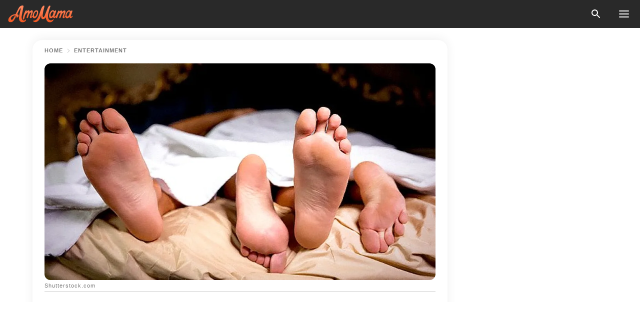

--- FILE ---
content_type: text/html; charset=utf-8
request_url: https://news.amomama.com/262155-daily-joke-wife-caught-her-husband-bed-a.html
body_size: 37307
content:
<!DOCTYPE html><html lang="en"><script>window.customDelayConfig = { callbacks: [], appliedCallbacks: [] };</script><head><meta charSet="utf-8" data-next-head=""/><meta name="viewport" content="width=device-width" data-next-head=""/><script type="text/javascript" id="quantcast">
            (function () {
                var TCF_LOCATOR_NAME = '__tcfapiLocator';
                var queue = [];
                var win = window;
                var cmpFrame;

                function tcfAPIHandler() {
                    var gdprApplies;
                    var args = arguments;

                    if (!args.length) {
                    return queue;
                    } else if (args[0] === 'setGdprApplies') {
                    if (args.length > 3 && args[2] === 2 && typeof args[3] === 'boolean') {
                        gdprApplies = args[3];
                        if (typeof args[2] === 'function') {
                        args[2]('set', true);
                        }
                    }
                    } else if (args[0] === 'ping') {
                    var retr = {
                        gdprApplies: gdprApplies,
                        cmpLoaded: false,
                        cmpStatus: 'stub',
                    };

                    if (typeof args[2] === 'function') {
                        args[2](retr);
                    }
                    } else {
                    if (args[0] === 'init' && typeof args[3] === 'object') {
                        args[3] = Object.assign(args[3], { tag_version: 'V3' });
                    }
                    queue.push(args);
                    }
                }

                win.__tcfapi = tcfAPIHandler;

                function doAllStuff() {
                    var host = window.location.hostname;
                    var element = document.createElement('script');
                    var firstScript = document.getElementsByTagName('script')[0];
                    var url = 'https://cmp.inmobi.com'.concat(
                    '/choice/',
                    'kCvAgDS5JeEcY',
                    '/',
                    host,
                    '/choice.js?tag_version=V3',
                    );
                    var uspTries = 0;
                    var uspTriesLimit = 3;
                    element.async = true;
                    element.type = 'text/javascript';
                    element.src = url;

                    firstScript.parentNode.insertBefore(element, firstScript);

                    function makeStub() {
                    function addFrame() {
                        var doc = win.document;
                        var otherCMP = !!win.frames[TCF_LOCATOR_NAME];

                        if (!otherCMP) {
                        if (doc.body) {
                            var iframe = doc.createElement('iframe');

                            iframe.style.cssText = 'display:none';
                            iframe.name = TCF_LOCATOR_NAME;
                            doc.body.appendChild(iframe);
                        } else {
                            setTimeout(addFrame, 5);
                        }
                        }
                        return !otherCMP;
                    }

                    function postMessageEventHandler(event) {
                        var msgIsString = typeof event.data === 'string';
                        var json = {};

                        try {
                        if (msgIsString) {
                            json = JSON.parse(event.data);
                        } else {
                            json = event.data;
                        }
                        } catch (ignore) {}

                        var payload = json.__tcfapiCall;

                        if (payload) {
                        window.__tcfapi(
                            payload.command,
                            payload.version,
                            function (retValue, success) {
                            var returnMsg = {
                                __tcfapiReturn: {
                                returnValue: retValue,
                                success: success,
                                callId: payload.callId,
                                },
                            };
                            if (msgIsString) {
                                returnMsg = JSON.stringify(returnMsg);
                            }
                            if (event && event.source && event.source.postMessage) {
                                event.source.postMessage(returnMsg, '*');
                            }
                            },
                            payload.parameter,
                        );
                        }
                    }

                    while (win) {
                        try {
                        if (win.frames[TCF_LOCATOR_NAME]) {
                            cmpFrame = win;
                            break;
                        }
                        } catch (ignore) {}

                        if (win === window.top) {
                        break;
                        }
                        win = win.parent;
                    }
                    if (!cmpFrame) {
                        addFrame();
                        win.addEventListener('message', postMessageEventHandler, false);
                    }
                    }

                    makeStub();

                    function makeGppStub() {
                    const CMP_ID = 10;
                    const SUPPORTED_APIS = [
                        '2:tcfeuv2',
                        '6:uspv1',
                        '7:usnatv1',
                        '8:usca',
                        '9:usvav1',
                        '10:uscov1',
                        '11:usutv1',
                        '12:usctv1',
                    ];

                    window.__gpp_addFrame = function (n) {
                        if (!window.frames[n]) {
                        if (document.body) {
                            var i = document.createElement('iframe');
                            i.style.cssText = 'display:none';
                            i.name = n;
                            document.body.appendChild(i);
                        } else {
                            window.setTimeout(window.__gpp_addFrame, 10, n);
                        }
                        }
                    };
                    window.__gpp_stub = function () {
                        var b = arguments;
                        __gpp.queue = __gpp.queue || [];
                        __gpp.events = __gpp.events || [];

                        if (!b.length || (b.length == 1 && b[0] == 'queue')) {
                        return __gpp.queue;
                        }

                        if (b.length == 1 && b[0] == 'events') {
                        return __gpp.events;
                        }

                        var cmd = b[0];
                        var clb = b.length > 1 ? b[1] : null;
                        var par = b.length > 2 ? b[2] : null;
                        if (cmd === 'ping') {
                        clb(
                            {
                            gppVersion: '1.1', // must be “Version.Subversion”, current: “1.1”
                            cmpStatus: 'stub', // possible values: stub, loading, loaded, error
                            cmpDisplayStatus: 'hidden', // possible values: hidden, visible, disabled
                            signalStatus: 'not ready', // possible values: not ready, ready
                            supportedAPIs: SUPPORTED_APIS, // list of supported APIs
                            cmpId: CMP_ID, // IAB assigned CMP ID, may be 0 during stub/loading
                            sectionList: [],
                            applicableSections: [-1],
                            gppString: '',
                            parsedSections: {},
                            },
                            true,
                        );
                        } else if (cmd === 'addEventListener') {
                        if (!('lastId' in __gpp)) {
                            __gpp.lastId = 0;
                        }
                        __gpp.lastId++;
                        var lnr = __gpp.lastId;
                        __gpp.events.push({
                            id: lnr,
                            callback: clb,
                            parameter: par,
                        });
                        clb(
                            {
                            eventName: 'listenerRegistered',
                            listenerId: lnr, // Registered ID of the listener
                            data: true, // positive signal
                            pingData: {
                                gppVersion: '1.1', // must be “Version.Subversion”, current: “1.1”
                                cmpStatus: 'stub', // possible values: stub, loading, loaded, error
                                cmpDisplayStatus: 'hidden', // possible values: hidden, visible, disabled
                                signalStatus: 'not ready', // possible values: not ready, ready
                                supportedAPIs: SUPPORTED_APIS, // list of supported APIs
                                cmpId: CMP_ID, // list of supported APIs
                                sectionList: [],
                                applicableSections: [-1],
                                gppString: '',
                                parsedSections: {},
                            },
                            },
                            true,
                        );
                        } else if (cmd === 'removeEventListener') {
                        var success = false;
                        for (var i = 0; i < __gpp.events.length; i++) {
                            if (__gpp.events[i].id == par) {
                            __gpp.events.splice(i, 1);
                            success = true;
                            break;
                            }
                        }
                        clb(
                            {
                            eventName: 'listenerRemoved',
                            listenerId: par, // Registered ID of the listener
                            data: success, // status info
                            pingData: {
                                gppVersion: '1.1', // must be “Version.Subversion”, current: “1.1”
                                cmpStatus: 'stub', // possible values: stub, loading, loaded, error
                                cmpDisplayStatus: 'hidden', // possible values: hidden, visible, disabled
                                signalStatus: 'not ready', // possible values: not ready, ready
                                supportedAPIs: SUPPORTED_APIS, // list of supported APIs
                                cmpId: CMP_ID, // CMP ID
                                sectionList: [],
                                applicableSections: [-1],
                                gppString: '',
                                parsedSections: {},
                            },
                            },
                            true,
                        );
                        } else if (cmd === 'hasSection') {
                        clb(false, true);
                        } else if (cmd === 'getSection' || cmd === 'getField') {
                        clb(null, true);
                        }
                        //queue all other commands
                        else {
                        __gpp.queue.push([].slice.apply(b));
                        }
                    };
                    window.__gpp_msghandler = function (event) {
                        var msgIsString = typeof event.data === 'string';
                        try {
                        var json = msgIsString ? JSON.parse(event.data) : event.data;
                        } catch (e) {
                        var json = null;
                        }
                        if (typeof json === 'object' && json !== null && '__gppCall' in json) {
                        var i = json.__gppCall;
                        window.__gpp(
                            i.command,
                            function (retValue, success) {
                            var returnMsg = {
                                __gppReturn: {
                                returnValue: retValue,
                                success: success,
                                callId: i.callId,
                                },
                            };
                            event.source.postMessage(
                                msgIsString ? JSON.stringify(returnMsg) : returnMsg,
                                '*',
                            );
                            },
                            'parameter' in i ? i.parameter : null,
                            'version' in i ? i.version : '1.1',
                        );
                        }
                    };
                    if (!('__gpp' in window) || typeof window.__gpp !== 'function') {
                        window.__gpp = window.__gpp_stub;
                        window.addEventListener('message', window.__gpp_msghandler, false);
                        window.__gpp_addFrame('__gppLocator');
                    }
                    }

                    makeGppStub();

                    var uspStubFunction = function () {
                    var arg = arguments;
                    if (typeof window.__uspapi !== uspStubFunction) {
                        setTimeout(function () {
                        if (typeof window.__uspapi !== 'undefined') {
                            window.__uspapi.apply(window.__uspapi, arg);
                        }
                        }, 500);
                    }
                    };

                    var checkIfUspIsReady = function () {
                    uspTries++;
                    if (window.__uspapi === uspStubFunction && uspTries < uspTriesLimit) {
                        console.warn('USP is not accessible');
                    } else {
                        clearInterval(uspInterval);
                    }
                    };

                    if (typeof window.__uspapi === 'undefined') {
                    window.__uspapi = uspStubFunction;
                    var uspInterval = setInterval(checkIfUspIsReady, 6000);
                    }
                }

                window.customDelayConfig.callbacks.push({
                    cb: doAllStuff,
                    name: 'Quantcast',
                });
            })();
        </script><meta http-equiv="origin-trial" content="AscJ7VCC8wAP/nGKDp30FMc3NH+CSHaBBQ7DzhIX1DWYH6oaWtgOiNDiFnNDi/n5aqlypzHgHVW2sQZItfXYrwQAAAB1eyJvcmlnaW4iOiJodHRwczovL2Ftb21hbWEuY29tOjQ0MyIsImZlYXR1cmUiOiJVbnJlc3RyaWN0ZWRTaGFyZWRBcnJheUJ1ZmZlciIsImV4cGlyeSI6MTc2OTQ3MjAwMCwiaXNTdWJkb21haW4iOnRydWV9" data-next-head=""/><title data-next-head="">Daily Joke: Wife Caught Her Husband in Bed with Another Woman</title><meta name="description" content="This joke portrays a couple that has been married for 20 years. One day, the wife caught her husband in bed with another woman. The husband&#x27;s reasoning will surely make you laugh." data-next-head=""/><meta name="author" content="Rebelander Basilan" data-next-head=""/><link rel="canonical" href="https://news.amomama.com/262155-daily-joke-wife-caught-her-husband-bed-a.html" data-next-head=""/><meta name="theme-color" content="#ffffff" data-next-head=""/><meta name="verify-admitad" content="2fe01187e1" data-next-head=""/><meta name="msapplication-TileColor" content="#da532c" data-next-head=""/><meta name="pocket-site-verification" content="ee7c33163bfd979da1f7ed8074b817" data-next-head=""/><meta property="fb:app_id" content="200824630385475" data-next-head=""/><meta name="robots" content="max-image-preview:large" data-next-head=""/><meta name="article:published_time" content="2021-05-17T03:30:00+00:00" data-next-head=""/><meta name="article:modified_time" content="2025-01-28T07:38:41+00:00" data-next-head=""/><meta property="fb:admins" content="100010581019207" data-next-head=""/><meta property="fb:admins" content="100001288770557" data-next-head=""/><meta property="fb:admins" content="100006008527151" data-next-head=""/><meta property="fb:admins" content="100002603703184" data-next-head=""/><meta property="fb:pages" content="1818749535063540" data-next-head=""/><meta property="fb:pages" content="119540691984235" data-next-head=""/><meta property="fb:pages" content="182709872255144" data-next-head=""/><meta name="msvalidate.01" content="14D4D494C888618F41C85045527BD7F8" data-next-head=""/><meta name="msvalidate.01" content="80E5B8EF76570F2A2C4C937A33BE9DD6" data-next-head=""/><link type="application/rss+xml" href="https://news.amomama.com/rss.xml" rel="alternate" data-next-head=""/><link type="application/rss+xml" href="https://news.amomama.com/entertainment/rss.xml" rel="alternate" data-next-head=""/><meta name="twitter:title" content="Daily Joke: Wife Caught Her Husband in Bed with Another Woman" data-next-head=""/><meta name="twitter:description" content="This joke portrays a couple that has been married for 20 years. One day, the wife caught her husband in bed with another woman. The husband&#x27;s reasoning will surely make you laugh." data-next-head=""/><meta name="twitter:card" content="summary_large_image" data-next-head=""/><meta name="twitter:site" content="@amomama" data-next-head=""/><meta property="og:type" content="website" data-next-head=""/><meta property="og:locale" content="en_US" data-next-head=""/><meta property="og:site_name" content="news.amomama.com" data-next-head=""/><meta property="og:title" content="Daily Joke: Wife Caught Her Husband in Bed with Another Woman" data-next-head=""/><meta property="og:description" content="This joke portrays a couple that has been married for 20 years. One day, the wife caught her husband in bed with another woman. The husband&#x27;s reasoning will surely make you laugh." data-next-head=""/><meta property="og:url" content="https://news.amomama.com/262155-daily-joke-wife-caught-her-husband-bed-a.html" data-next-head=""/><meta property="og:image" content="https://imgproxy.amomama.com/m3YcUUp1-uYXbwNEvutWsdZ_z1uDt9djgij61B50Wgo/rs:fill:1200:0:1/g:no/aHR0cHM6Ly9jZG4uYW1vbWFtYS5jb20vZTYwN2NiOTkxNDAwMTgzYTkzYmRkYTU3NjMyZjVhNGMuanBnP3dpZHRoPTY1MCZoZWlnaHQ9MzQw.jpg" data-next-head=""/><meta property="og:image:width" content="1200" data-next-head=""/><meta property="og:image:height" content="630" data-next-head=""/><script type="application/ld+json" data-next-head="">{"@context":"https://schema.org","@type":"Article","headline":"Daily Joke: Wife Caught Her Husband in Bed with Another Woman","inLanguage":"en","articleBody":"This joke portrays a couple that has been married for 10 years. One day, the wife caught her husband in bed with another woman. His explanation will surely make you laugh. On Saturday, Kim had nothing to do at home, so she decided to shop at a nearby mall. In addition to purchasing things for herself, she also bought some items for her husband, Patrick. Kim was so happy when she returned home. However, when she opened their bedroom, she was shocked to find her husband with another woman in their bed. \"How dare you do this to me?\" she screamed. The shocked Patrick immediately approached his wife to tell her what had happened. He said he needed some time to explain. While this was taking place, the woman left the house. As Kim cried uncontrollably, her anger erupted. She slapped Patrick's cheek and asked when he started cheating on her. The latter responded, telling his wife to listen to him first. Kim, blinded by anger, did not want to hear his explanation at that time. She was preparing to leave the house when Patrick stopped her and urged her to listen to him first. He said:  \"The whole story of how this came about needs to be told before you leave.\" In his car on the way home, Patrick said he saw the young girl looking poor and tired, so he offered her a ride. He then noticed that she was hungry, so he fed her some of the roast Kim had forgotten to put in the refrigerator. Continuing his explanation, Patrick said the girl's shoes were worn out, so he gave her the shoes Kim no longer wore because they were out of style. He figured it might be better to let others use it. Seeing the girl was cold, Patrick said he gave her the birthday sweater Kim never wore because it didn't match her, and then he also gave her an old pair of Kim's that didn't fit her anymore. While Patrick talked, Kim just kept crying. Patrick proceeded that when the girl was about to leave, she asked him if there was anything else Kim didn't use anymore. He said, \"And so, here we are!\" Are you up for more laughter? Here's a story of a man in Sydney who accidentally got a genie out of an old lamp he discovered. Afterward, he wished he knew how to make women happy. Source: Bored Daddy ","description":"This joke portrays a couple that has been married for 20 years. One day, the wife caught her husband in bed with another woman. The husband's reasoning will surely make you laugh.","datePublished":"2021-05-17T03:30:00+00:00","dateModified":"2025-01-28T07:38:41+00:00","mainEntityOfPage":{"@type":"WebPage","@id":"https://news.amomama.com/262155-daily-joke-wife-caught-her-husband-bed-a.html"},"publisher":{"@type":"Organization","name":"news.amomama.com","url":"https://news.amomama.com/","logo":{"@type":"ImageObject","url":"https://cdn.amomama.com/amomama.svg"}},"author":{"@type":"Person","name":"Rebelander Basilan","url":"https://news.amomama.com/editor/rebelander-basilan"},"image":{"@type":"ImageObject","url":"https://cdn.amomama.com/44d41d7a0436020dac1613f4b953030d.jpg"},"articleSection":"Entertainment"}</script><script type="application/ld+json" data-next-head="">{"@context":"https://schema.org","@type":"BreadcrumbList","itemListElement":[{"@type":"ListItem","position":1,"item":{"@id":"https://news.amomama.com/entertainment","name":"✔ ENTERTAINMENT"}},{"@type":"ListItem","position":2,"item":{"@id":"https://news.amomama.com/262155-daily-joke-wife-caught-her-husband-bed-a.html","name":"➨ Read now"}}]}</script><link rel="preload" as="image" href="https://cdn.amomama.com/44d41d7a0436020dac1613f4b953030d.jpg" imageSrcSet="https://imgproxy.amomama.com/NViRLJBIWzpqRXz2MgE6NnBKFBCoV-EXT2rr0Yts_Xs/rs:fill:375:0:1/g:no/aHR0cHM6Ly9jZG4uYW1vbWFtYS5jb20vNDRkNDFkN2EwNDM2MDIwZGFjMTYxM2Y0Yjk1MzAzMGQuanBnP3dpZHRoPTY1MCZoZWlnaHQ9MzQw.jpg 375w, https://imgproxy.amomama.com/e8aJo4ooxtdXQCqCH_j7NuK0fIZjMHFG3_080WKfLg8/rs:fill:576:0:1/g:no/aHR0cHM6Ly9jZG4uYW1vbWFtYS5jb20vNDRkNDFkN2EwNDM2MDIwZGFjMTYxM2Y0Yjk1MzAzMGQuanBnP3dpZHRoPTY1MCZoZWlnaHQ9MzQw.jpg 576w, https://imgproxy.amomama.com/cT8sqCiy4ht-NwaK_IK-MY7ZBPtMjB45CkLgWS6YIP0/rs:fill:768:0:1/g:no/aHR0cHM6Ly9jZG4uYW1vbWFtYS5jb20vNDRkNDFkN2EwNDM2MDIwZGFjMTYxM2Y0Yjk1MzAzMGQuanBnP3dpZHRoPTY1MCZoZWlnaHQ9MzQw.jpg 768w, https://imgproxy.amomama.com/ZRBYSX0b9I5pbeyK77K7PpGujVAVqPSWjNZpH2vf8pI/rs:fill:992:0:1/g:no/aHR0cHM6Ly9jZG4uYW1vbWFtYS5jb20vNDRkNDFkN2EwNDM2MDIwZGFjMTYxM2Y0Yjk1MzAzMGQuanBnP3dpZHRoPTY1MCZoZWlnaHQ9MzQw.jpg 992w, https://imgproxy.amomama.com/qh9j6WqY--c1e8POkHS9AW9uYP8--KNOz_LLvSIpWk8/rs:fill:1200:0:1/g:no/aHR0cHM6Ly9jZG4uYW1vbWFtYS5jb20vNDRkNDFkN2EwNDM2MDIwZGFjMTYxM2Y0Yjk1MzAzMGQuanBnP3dpZHRoPTY1MCZoZWlnaHQ9MzQw.jpg 1200w" imageSizes="(max-width: 835px) 100vw, (max-width: 1279px) 620px, 620px" data-next-head=""/><link rel="preload" as="image" href="https://imgproxy.amomama.com/ju5n0QjCDa5dUZatnlKfziEOaSGkQcIBs92diir7aTY/rs:fill:120:0:1/g:no/aHR0cHM6Ly9jZG4uYW1vbWFtYS5jb20vMDk1MWZkZjQwYzlhYTg5MjVlNzc5MjQ1YTVkMGExNjU5NzQwNTE1NjU2MjkyMjcuanBn.jpg" imageSrcSet="" imageSizes="(max-width: 835px) 100vw, (max-width: 1279px) 100vw, 100vw" data-next-head=""/><link href="https://cdn.amomama.com" rel="preconnect"/><link href="https://imgproxy.amomama.com" rel="preconnect"/><script></script><script>
    var originalSetTimeoutMeth = window.setTimeout;

    function patchedSetTimeout(callback, delay) {
      for (var _len = arguments.length, args = new Array(_len > 2 ? _len - 2 : 0), _key = 2; _key < _len; _key++) {
        args[_key - 2] = arguments[_key];
      }

      var timeoutId = originalSetTimeoutMeth.apply(void 0, [patchedCallback, delay].concat(args));

      function patchedCallback() {
        clearTimeout(timeoutId);
        callback.apply(void 0, arguments);
      }

      return timeoutId;
    }

    window.setTimeout = patchedSetTimeout;
  </script><link rel="shortcut icon" href="/favicon.ico" type="image/x-icon"/><link rel="icon" type="image/png" sizes="32x32" href="https://cdn.amomama.com/favicon-32x32.png"/><link rel="icon" type="image/png" sizes="16x16" href="https://cdn.amomama.com/favicon-16x16.png"/><link rel="apple-touch-icon" href="https://cdn.amomama.com/apple-touch-icon.png"/><link rel="apple-touch-icon" sizes="152x152" href="https://cdn.amomama.com/apple-touch-icon-152x152.png"/><link rel="apple-touch-icon" sizes="180x180" href="https://cdn.amomama.com/apple-touch-icon-180x180.png"/><link rel="apple-touch-icon" sizes="512x512" href="https://cdn.amomama.com/apple-touch-icon-512x512.png"/><link rel="preload" href="https://news.amomama.com/production/_next/static/css/333bc730b50c750d.css" as="style"/><link rel="stylesheet" href="https://news.amomama.com/production/_next/static/css/333bc730b50c750d.css" data-n-g=""/><link rel="preload" href="https://news.amomama.com/production/_next/static/css/8f40d0ca34fb0048.css" as="style"/><link rel="stylesheet" href="https://news.amomama.com/production/_next/static/css/8f40d0ca34fb0048.css"/><link rel="preload" href="https://news.amomama.com/production/_next/static/css/72dcc712bd727d59.css" as="style"/><link rel="stylesheet" href="https://news.amomama.com/production/_next/static/css/72dcc712bd727d59.css"/><link rel="preload" href="https://news.amomama.com/production/_next/static/css/8717ab4111c7a2c0.css" as="style"/><link rel="stylesheet" href="https://news.amomama.com/production/_next/static/css/8717ab4111c7a2c0.css"/><noscript data-n-css=""></noscript><script defer="" nomodule="" src="https://news.amomama.com/production/_next/static/chunks/polyfills-42372ed130431b0a.js"></script><script defer="" src="https://news.amomama.com/production/_next/static/chunks/8929-8ec2ac4c6c9f4242.js"></script><script defer="" src="https://news.amomama.com/production/_next/static/chunks/515-79d78f99802d829c.js"></script><script defer="" src="https://news.amomama.com/production/_next/static/chunks/1934-2328c5d5e8c69b32.js"></script><script src="https://news.amomama.com/production/_next/static/chunks/webpack-684ebdb110486a1c.js" defer=""></script><script src="https://news.amomama.com/production/_next/static/chunks/framework-5a88923766dd3983.js" defer=""></script><script src="https://news.amomama.com/production/_next/static/chunks/main-ad024cc018a55b28.js" defer=""></script><script src="https://news.amomama.com/production/_next/static/chunks/pages/_app-d9063dd251f76d76.js" defer=""></script><script src="https://news.amomama.com/production/_next/static/chunks/pages/%5Bslug%5D-3ee59bea2df8af66.js" defer=""></script><script src="https://news.amomama.com/production/_next/static/BKFaki7DXsLkDppAi56WU/_buildManifest.js" defer=""></script><script src="https://news.amomama.com/production/_next/static/BKFaki7DXsLkDppAi56WU/_ssgManifest.js" defer=""></script></head><body><img role="presentation" alt="" width="2000" height="2000" style="pointer-events:none;position:absolute;top:0;left:0;width:99vw;height:99vh;max-width:99vw;max-height:99vh" src="[data-uri]"/><div id="__next"><div class="transition-preload Layout_layout-container__T4wiX"><div class="Layout_layout-content-container__ARaoN"><div class="Layout_layout-content__ZUOlJ"><header class="Header_header-container__YuzAK" style="top:0"><a class="Link_link__PUK08 Link_link__kvrlb Header_header-link__zPMo2" aria-label="logo" data-testid="logo" href="/"><img src="https://cdn.amomama.com/amomama-full.svg" alt="logo" width="90" height="23" class="Logo_logo-block__aJkzQ"/></a><div class="SearchPopup_wrapper__0IVWc"><button class="SearchPopup_search-button__ZRGMP SearchPopup_search-button__BWJ2L"><img class="SearchPopup_search-button-icon__m9srN" src="https://cdn.amomama.com/amomama/search.svg" alt="search icon"/></button><div class="SearchPopup_search-popup__8Tlmc SearchPopup_search-popup___hCG4"><div class="SearchPopup_search-popup-close__hi1If SearchPopup_search-popup-close__OeU5m" id="search-close-btn"></div><form class="SearchForm_search-popup-content__1rhgX"><input type="text" id="search-popup-input" class="SearchForm_search-popup-input__m5MQk SearchPopup_search-popup-input__61_Wc" value=""/><button class="SearchForm_search-popup-submit__eCfDU SearchPopup_search-popup-submit__fVW3Y" type="submit"><img src="https://cdn.amomama.com/amomama/search.svg" alt="search icon"/></button></form></div></div><button class="OpenMenuButton_open-menu-button__6iR6n" data-testid="menu-button" type="button" aria-label="menu button"><span class="OpenMenuButton_open-menu-button-burger__QsYSo"></span></button></header><div class="CategoryMenu_category-menu-overlay__2_W_k" role="none" data-testvisibility="content-visibility"></div><div class="CategoryMenu_category-menu-list-container__ESNMG" style="top:40px;height:calc(100% - 40px)"><div class="CategoryMenu_category-menu-head__rp09A"><button class="OpenMenuButton_open-menu-button__6iR6n" type="button" aria-label="menu button"><span class="OpenMenuButton_open-menu-button-burger__QsYSo"></span></button></div><ul class="CategoryList_category-list-ul__g0Lng" data-testid="category-list"><li class="CategoryListItem_category-list-item-container__uWwpX CategoryList_category-list-item__owj3d"><a class="Link_link__PUK08 Link_link__kvrlb CategoryListItem_category-list-item-menu-link__Pcv2G" data-active="false" data-menu-link="true" href="/mothers-with-will">Mothers With Will</a></li><li class="CategoryListItem_category-list-item-container__uWwpX CategoryList_category-list-item__owj3d"><a class="Link_link__PUK08 Link_link__kvrlb CategoryListItem_category-list-item-menu-link__Pcv2G" data-active="false" data-menu-link="true" href="/women-with-will">Women With Will</a></li><li class="CategoryListItem_category-list-item-container__uWwpX CategoryList_category-list-item__owj3d"><a class="Link_link__PUK08 Link_link__kvrlb CategoryListItem_category-list-item-menu-link__Pcv2G" data-active="false" data-menu-link="true" href="/news">News</a></li><li class="CategoryListItem_category-list-item-container__uWwpX CategoryList_category-list-item__owj3d"><a class="Link_link__PUK08 Link_link__kvrlb CategoryListItem_category-list-item-menu-link__Pcv2G" data-active="false" data-menu-link="true" href="/celebrity">Celebrity</a><button class="CategoryListItem_category-list-item-expand-button__FiPZG" aria-label="expand"><span class="CategoryListItem_category-list-item-arrow-container__yFhuP"><span class="CategoryListItem_category-list-item-arrow__GX9Q0"></span></span></button></li><li class="CategoryList_category-list-li__XavGc"><ul class="CategoryList_category-list-ul-children__PnH88" data-testid="category-list"><li class="CategoryListItem_category-list-item-container__uWwpX CategoryList_category-list-item__owj3d"><a class="Link_link__PUK08 Link_link__kvrlb CategoryListItem_category-list-item-menu-link__Pcv2G CategoryList_menu-link__6OPYR" data-active="false" data-menu-link="true" href="/celebrity/musicians">Musicians</a></li><li class="CategoryListItem_category-list-item-container__uWwpX CategoryList_category-list-item__owj3d"><a class="Link_link__PUK08 Link_link__kvrlb CategoryListItem_category-list-item-menu-link__Pcv2G CategoryList_menu-link__6OPYR" data-active="false" data-menu-link="true" href="/celebrity/tv-shows">TV Shows</a></li><li class="CategoryListItem_category-list-item-container__uWwpX CategoryList_category-list-item__owj3d"><a class="Link_link__PUK08 Link_link__kvrlb CategoryListItem_category-list-item-menu-link__Pcv2G CategoryList_menu-link__6OPYR" data-active="false" data-menu-link="true" href="/celebrity/royals">Royals</a></li><li class="CategoryListItem_category-list-item-container__uWwpX CategoryList_category-list-item__owj3d"><a class="Link_link__PUK08 Link_link__kvrlb CategoryListItem_category-list-item-menu-link__Pcv2G CategoryList_menu-link__6OPYR" data-active="false" data-menu-link="true" href="/celebrity/fashion">Fashion</a></li><li class="CategoryListItem_category-list-item-container__uWwpX CategoryList_category-list-item__owj3d"><a class="Link_link__PUK08 Link_link__kvrlb CategoryListItem_category-list-item-menu-link__Pcv2G CategoryList_menu-link__6OPYR" data-active="false" data-menu-link="true" href="/celebrity/hollywood">Hollywood</a></li><li class="CategoryListItem_category-list-item-container__uWwpX CategoryList_category-list-item__owj3d"><a class="Link_link__PUK08 Link_link__kvrlb CategoryListItem_category-list-item-menu-link__Pcv2G CategoryList_menu-link__6OPYR" data-active="false" data-menu-link="true" href="/celebrity/athletes">Athletes</a></li><li class="CategoryListItem_category-list-item-container__uWwpX CategoryList_category-list-item__owj3d"><a class="Link_link__PUK08 Link_link__kvrlb CategoryListItem_category-list-item-menu-link__Pcv2G CategoryList_menu-link__6OPYR" data-active="false" data-menu-link="true" href="/celebrity/influencers">Influencers</a></li></ul></li><li class="CategoryListItem_category-list-item-container__uWwpX CategoryList_category-list-item__owj3d"><a class="Link_link__PUK08 Link_link__kvrlb CategoryListItem_category-list-item-menu-link__Pcv2G" data-active="false" data-menu-link="true" href="/viral">Real Life</a></li><li class="CategoryListItem_category-list-item-container__uWwpX CategoryList_category-list-item__owj3d"><a class="Link_link__PUK08 Link_link__kvrlb CategoryListItem_category-list-item-menu-link__Pcv2G" data-active="false" data-menu-link="true" href="/latest">Latest</a></li><li class="CategoryListItem_category-list-item-container__uWwpX CategoryList_category-list-item__owj3d"><a class="Link_link__PUK08 Link_link__kvrlb CategoryListItem_category-list-item-menu-link__Pcv2G" data-active="false" data-menu-link="true" href="/trending">Trends</a></li><li class="CategoryListItem_category-list-item-container__uWwpX CategoryList_category-list-item__owj3d"><a class="Link_link__PUK08 Link_link__kvrlb CategoryListItem_category-list-item-menu-link__Pcv2G" data-active="false" data-menu-link="true" href="/terms-of-use">Terms of use</a></li><li class="CategoryListItem_category-list-item-container__uWwpX CategoryList_category-list-item__owj3d"><a class="Link_link__PUK08 Link_link__kvrlb CategoryListItem_category-list-item-menu-link__Pcv2G" data-active="false" data-menu-link="true" href="/privacy">Privacy Policy</a></li><li class="CategoryListItem_category-list-item-container__uWwpX CategoryList_category-list-item__owj3d"><a class="Link_link__PUK08 Link_link__kvrlb CategoryListItem_category-list-item-menu-link__Pcv2G" data-active="false" data-menu-link="true" href="/privacy#10">Notice at collection</a></li><li class="CategoryListItem_category-list-item-container__uWwpX CategoryList_category-list-item__owj3d"><a class="Link_link__PUK08 Link_link__kvrlb CategoryListItem_category-list-item-menu-link__Pcv2G" data-active="false" data-menu-link="true" href="/guidelines">Main Guidelines</a></li><li class="CategoryListItem_category-list-item-container__uWwpX CategoryList_category-list-item__owj3d"><a class="Link_link__PUK08 Link_link__kvrlb CategoryListItem_category-list-item-menu-link__Pcv2G" data-active="false" data-menu-link="true" href="/about-us">About us</a></li><li class="CategoryListItem_category-list-item-container__uWwpX CategoryList_category-list-item__owj3d"><a class="Link_link__PUK08 Link_link__kvrlb CategoryListItem_category-list-item-menu-link__Pcv2G" data-active="false" data-menu-link="true" href="/contact-us">Contact us</a></li><li class="CategoryListItem_category-list-item-container__uWwpX CategoryList_category-list-item__owj3d"><a class="Link_link__PUK08 Link_link__kvrlb CategoryListItem_category-list-item-menu-link__Pcv2G" data-active="false" data-menu-link="true" href="/adv-with-us">Advertise with us</a></li></ul><div class="CcpaContainer_ccpa-container__XEz7R"><button class="CcpaContainer_ccpa-button__F2Ua_">Do not sell my personal information</button></div></div><div class="Template_wrapper__fpWJu"><div class="Template_inner-wrapper__w3lMg"><main class="PostContent_container__rqgJO" data-testid="post-content"><div class="PostContent_top-line__wfQRK"><section class="Breadcrumbs_breadcrumbs-container__2nnae PostContent_post-breadcrumbs__Of0GF" data-testid="breadcrumbs"><a class="Breadcrumbs_breadcrumbs-link-item__p7dob" aria-label="Home" href="/">Home</a><span class="Breadcrumbs_breadcrumbs-angle__AU7Bv"></span><a class="Breadcrumbs_breadcrumbs-link-item__p7dob" href="/entertainment">Entertainment</a></section></div><div class="PostContent_full-article___FEwo"><div class="PostImage_post-image-container__PlDZN PostContent_thumb-image__iH052"><div class="Image_ref__XcBnw" data-testid="thumb-image"><picture><source srcSet="https://imgproxy.amomama.com/NViRLJBIWzpqRXz2MgE6NnBKFBCoV-EXT2rr0Yts_Xs/rs:fill:375:0:1/g:no/aHR0cHM6Ly9jZG4uYW1vbWFtYS5jb20vNDRkNDFkN2EwNDM2MDIwZGFjMTYxM2Y0Yjk1MzAzMGQuanBnP3dpZHRoPTY1MCZoZWlnaHQ9MzQw.jpg 375w,https://imgproxy.amomama.com/e8aJo4ooxtdXQCqCH_j7NuK0fIZjMHFG3_080WKfLg8/rs:fill:576:0:1/g:no/aHR0cHM6Ly9jZG4uYW1vbWFtYS5jb20vNDRkNDFkN2EwNDM2MDIwZGFjMTYxM2Y0Yjk1MzAzMGQuanBnP3dpZHRoPTY1MCZoZWlnaHQ9MzQw.jpg 576w,https://imgproxy.amomama.com/cT8sqCiy4ht-NwaK_IK-MY7ZBPtMjB45CkLgWS6YIP0/rs:fill:768:0:1/g:no/aHR0cHM6Ly9jZG4uYW1vbWFtYS5jb20vNDRkNDFkN2EwNDM2MDIwZGFjMTYxM2Y0Yjk1MzAzMGQuanBnP3dpZHRoPTY1MCZoZWlnaHQ9MzQw.jpg 768w,https://imgproxy.amomama.com/ZRBYSX0b9I5pbeyK77K7PpGujVAVqPSWjNZpH2vf8pI/rs:fill:992:0:1/g:no/aHR0cHM6Ly9jZG4uYW1vbWFtYS5jb20vNDRkNDFkN2EwNDM2MDIwZGFjMTYxM2Y0Yjk1MzAzMGQuanBnP3dpZHRoPTY1MCZoZWlnaHQ9MzQw.jpg 992w,https://imgproxy.amomama.com/qh9j6WqY--c1e8POkHS9AW9uYP8--KNOz_LLvSIpWk8/rs:fill:1200:0:1/g:no/aHR0cHM6Ly9jZG4uYW1vbWFtYS5jb20vNDRkNDFkN2EwNDM2MDIwZGFjMTYxM2Y0Yjk1MzAzMGQuanBnP3dpZHRoPTY1MCZoZWlnaHQ9MzQw.jpg 1200w" type="image/jpeg" sizes="(max-width: 835px) 100vw, (max-width: 1279px) 100vw, 100vw"/><img src="https://cdn.amomama.com/44d41d7a0436020dac1613f4b953030d.jpg" alt="Shutterstock.com" class="Image_image__11E9V PostImage_post-image__XnmZf"/></picture></div></div><div class="PostContent_thumb-title__SoMYI" data-testid="image-source">Shutterstock.com</div><h1 class="PostContent_title__tVSHO">Daily Joke: Wife Caught Her Husband in Bed with Another Woman</h1><div class="InfoLine_wrapper__C_h_D"><div class="InfoLine_inner-wrap__nT3Iy"><a class="SmallAuthorImage_image-link__oGyW5" href="/editor/rebelander-basilan"><img src="https://imgproxy.amomama.com/ju5n0QjCDa5dUZatnlKfziEOaSGkQcIBs92diir7aTY/rs:fill:120:0:1/g:no/aHR0cHM6Ly9jZG4uYW1vbWFtYS5jb20vMDk1MWZkZjQwYzlhYTg5MjVlNzc5MjQ1YTVkMGExNjU5NzQwNTE1NjU2MjkyMjcuanBn.jpg" alt="Rebelander Basilan" width="60" height="60" class="SmallAuthorImage_image__sCupn"/><noscript><img src="https://imgproxy.amomama.com/ju5n0QjCDa5dUZatnlKfziEOaSGkQcIBs92diir7aTY/rs:fill:120:0:1/g:no/aHR0cHM6Ly9jZG4uYW1vbWFtYS5jb20vMDk1MWZkZjQwYzlhYTg5MjVlNzc5MjQ1YTVkMGExNjU5NzQwNTE1NjU2MjkyMjcuanBn.jpg" alt="Rebelander Basilan" width="60" height="60" class="SmallAuthorImage_image__sCupn"/></noscript></a><div><div class="InfoLine_name__D_Za0"><span class="InfoLine_by__KZlaC">By</span><a class="Link_link__PUK08 Link_link__kvrlb InfoLine_link__i_kyn" href="/editor/rebelander-basilan"><span class="InfoLine_author__wCZ32">
            

            <!-- Author Start -->
            Rebelander Basilan
            <!-- Author End -->

            
          </span></a></div><div class="InfoLine_date__QFzMS" data-testid="post-date"><span>May 16, 2021</span><div class="InfoLine_point__96cHO"></div><span>11:30 P.M.</span></div></div></div><div class="ShareButtons_share-buttons-wrapper__IuyIK" data-testid="share-button-on-post-top"><button class="ShareButton_share-button-wrapper__c0yA1"><a class="ShareButton_share-button-button__9W5Os ShareButton_share-button-button-black__e1eHt" href="" target="_blank" rel="nofollow noreferrer" data-testid="share-social-item"><img src="https://cdn.amomama.com/icons/Link_new.svg" alt="Link" class="ShareButton_share-button-image__kijmd" width="40" height="40"/></a></button><button class="ShareButton_share-button-wrapper__c0yA1"><a class="ShareButton_share-button-button__9W5Os ShareButton_share-button-button-orange__mRduJ" href="mailto:?subject=%5BShared%20post%5Dfrom:news.amomama.com%20Daily Joke: Wife Caught Her Husband in Bed with Another Woman&amp;body=Daily Joke: Wife Caught Her Husband in Bed with Another Woman.
 Read more: https://news.amomama.com/262155-daily-joke-wife-caught-her-husband-bed-a.html?utm_source=email%26utm_medium=share%26utm_campaign=social-share-article" target="_self" rel="nofollow noreferrer" data-testid="share-social-item"><img src="https://cdn.amomama.com/icons/Email_new.svg" alt="Email" class="ShareButton_share-button-image__kijmd" width="40" height="40"/></a></button><button class="FlipboardButton_flipboard-wrapper__0rZyw"><a data-flip-widget="shareflip" href="https://flipboard.com" target="_blank" rel="nofollow noreferrer" data-testid="share-social-item"><img alt="flipboard-icon" src="https://cdn.amomama.com/icons/flipboardicon.svg" width="40" height="40"/></a></button><button class="ShareButton_share-button-wrapper__c0yA1"><a class="ShareButton_share-button-button__9W5Os ShareButton_share-button-button-black__e1eHt ShareButton_share-button-button-x__cv8DR" href="https://www.x.com/share?title=Daily Joke: Wife Caught Her Husband in Bed with Another Woman&amp;via=amomama_usa&amp;url=https://news.amomama.com/262155-daily-joke-wife-caught-her-husband-bed-a.html?utm_source=twitter%26utm_medium=social%26utm_campaign=social-share-article" target="_blank" rel="nofollow noreferrer" data-testid="share-social-item"><img src="https://cdn.amomama.com/icons/X_new.svg" alt="X" class="ShareButton_share-button-image__kijmd" width="40" height="40"/></a></button><button class="ShareButton_share-button-wrapper__c0yA1"><a class="ShareButton_share-button-button__9W5Os ShareButton_share-button-button-facebook__UilUL" href="https://www.facebook.com/sharer/sharer.php?u=https://news.amomama.com/262155-daily-joke-wife-caught-her-husband-bed-a.html?utm_source=facebook.com&amp;utm_medium=social&amp;utm_campaign=social-share-article" target="_blank" rel="nofollow noreferrer" data-testid="share-social-item"><img src="https://cdn.amomama.com/icons/Facebook_new.svg" alt="Facebook" class="ShareButton_share-button-image__kijmd" width="40" height="40"/>Share</a></button></div></div><div>
            

            <!-- Article Start -->
            
            

            
          </div><div data-io-article-url="https://news.amomama.com/262155-daily-joke-wife-caught-her-husband-bed-a.html?m=doa"><div style="display:contents"><p class="postComponents_paragraph__0OLfg postComponents_paragraph-first__8Bigr">This joke portrays a couple that has been married for 10 years. One day, the wife caught her husband in bed with another woman. His explanation will surely make you laugh.</p></div><div style="display:contents"><div class="adv"><div class="Ad-Container AdvInTextBuilder_slot-wrapper___Oz3G"><div class="AdvTitle_wrap__wIGWH"><span class="AdvTitle_line__R19X6 AdvTitle_line-left__Vakbg"></span><span class="AdvTitle_text__hRK31">Advertisement</span><span class="AdvTitle_line__R19X6 AdvTitle_line-right__m6cZF"></span></div><div class="Ad-Container AdvSlots_adv-square-wrap__va0pf AdvSlots_adv-square-wrap__BxSU_"><div class="AdvSlots_adv-square__246sC" data-slot-type="1" data-position="in_article_1" data-code="/21668216007/d_amomama_intext_01" style="min-height:250px;width:728px"><div class="AdvSlots_slot__YAMh2" id="in_article_1" style="min-height:250px;width:728"></div></div></div></div></div></div><div style="display:contents"><p class="postComponents_paragraph__0OLfg" style="text-align:initial">On Saturday, Kim had nothing to do at home, so she decided to shop at a nearby mall. In addition to purchasing things for herself, she also bought some items for her husband, Patrick.</p></div><div style="display:contents"><p class="postComponents_paragraph__0OLfg" style="text-align:initial">Kim was so happy when she returned home. However, when she opened their bedroom, she was shocked to find her husband with another woman in their bed. &quot;How dare you do this to me?&quot; she screamed.</p></div><div style="display:contents"><div class="Image_wrapper__1NP9g"><div class="Image_container__oHMMQ" style="padding-bottom:66.7%"><div class="Image_ref__XcBnw"><picture><source srcSet="https://imgproxy.amomama.com/11AjSdz9oWyLJZCTMsr-ajouJddaMCBa-MsO20Qe5PM/rs:fill:375:0:1/g:no/aHR0cHM6Ly9pbWFnZXMucGV4ZWxzLmNvbS9waG90b3MvMzc0ODk0L3BleGVscy1waG90by0zNzQ4OTQuanBlZz9hdXRvPWNvbXByZXNzJmNzPXRpbnlzcmdiJmRwcj0yJnc9NTAwJndpZHRoPTEwMDAmaGVpZ2h0PTY2Nw.jpg 375w,https://imgproxy.amomama.com/xrqhPMBC_58jaHbMDyAmdaHXnr-hIrZoKnyMcoTmftc/rs:fill:576:0:1/g:no/aHR0cHM6Ly9pbWFnZXMucGV4ZWxzLmNvbS9waG90b3MvMzc0ODk0L3BleGVscy1waG90by0zNzQ4OTQuanBlZz9hdXRvPWNvbXByZXNzJmNzPXRpbnlzcmdiJmRwcj0yJnc9NTAwJndpZHRoPTEwMDAmaGVpZ2h0PTY2Nw.jpg 576w,https://imgproxy.amomama.com/KgP7WWH0qIxtuiq8o6edRXPlj3rTacUI4m2b67TiLJg/rs:fill:768:0:1/g:no/aHR0cHM6Ly9pbWFnZXMucGV4ZWxzLmNvbS9waG90b3MvMzc0ODk0L3BleGVscy1waG90by0zNzQ4OTQuanBlZz9hdXRvPWNvbXByZXNzJmNzPXRpbnlzcmdiJmRwcj0yJnc9NTAwJndpZHRoPTEwMDAmaGVpZ2h0PTY2Nw.jpg 768w,https://imgproxy.amomama.com/bQlZq5OZRJ6xm95LNPW4Xr4-V2gSoFR1AFR-mhHY0gE/rs:fill:992:0:1/g:no/aHR0cHM6Ly9pbWFnZXMucGV4ZWxzLmNvbS9waG90b3MvMzc0ODk0L3BleGVscy1waG90by0zNzQ4OTQuanBlZz9hdXRvPWNvbXByZXNzJmNzPXRpbnlzcmdiJmRwcj0yJnc9NTAwJndpZHRoPTEwMDAmaGVpZ2h0PTY2Nw.jpg 992w,https://imgproxy.amomama.com/WU1_tUL4ZRTF1p_voY4TY0CINBU6s9dx6Nt9B1FTiWI/rs:fill:1200:0:1/g:no/aHR0cHM6Ly9pbWFnZXMucGV4ZWxzLmNvbS9waG90b3MvMzc0ODk0L3BleGVscy1waG90by0zNzQ4OTQuanBlZz9hdXRvPWNvbXByZXNzJmNzPXRpbnlzcmdiJmRwcj0yJnc9NTAwJndpZHRoPTEwMDAmaGVpZ2h0PTY2Nw.jpg 1200w" type="image/jpeg" sizes="(max-width: 835px) 100vw, (max-width: 1279px) 830px, 830px"/><img src="https://images.pexels.com/photos/374894/pexels-photo-374894.jpeg" alt="Group of people inside the mall. | Photo: Pexels" class="Image_image__11E9V Image_post-image__qnTn0" width="1000" height="667" loading="lazy"/></picture></div></div><p class="Image_title__T6_we" data-testid="image-source">Group of people inside the mall. | Photo: Pexels</p></div></div><div style="display:contents"><p class="postComponents_paragraph__0OLfg" style="text-align:initial">The shocked Patrick immediately approached his wife to tell her what had happened. He said he needed some time to explain. While this was taking place, the woman left the house.</p></div><div style="display:contents"><div class="adv"><div class="Ad-Container AdvInTextBuilder_slot-wrapper___Oz3G"><div class="AdvTitle_wrap__wIGWH"><span class="AdvTitle_line__R19X6 AdvTitle_line-left__Vakbg"></span><span class="AdvTitle_text__hRK31">Advertisement</span><span class="AdvTitle_line__R19X6 AdvTitle_line-right__m6cZF"></span></div><div class="Ad-Container AdvSlots_adv-square-wrap__va0pf AdvSlots_adv-square-wrap__BxSU_"><div class="AdvSlots_adv-square__246sC" data-slot-type="1" data-position="in_article_2" data-code="/21668216007/d_amomama_intext_02" style="min-height:250px;width:728px"><div class="AdvSlots_slot__YAMh2" id="in_article_2" style="min-height:250px;width:728"></div></div></div></div></div></div><div style="display:contents"><p class="postComponents_paragraph__0OLfg" style="text-align:initial">As Kim cried uncontrollably, her anger erupted. She slapped Patrick&#x27;s cheek and asked when he started cheating on her. The latter responded, telling his wife to listen to him first.</p></div><div style="display:contents"><div class="Image_wrapper__1NP9g"><div class="Image_container__oHMMQ" style="padding-bottom:77.3%"><div class="Image_ref__XcBnw"><picture><source srcSet="https://imgproxy.amomama.com/QgaWOc3441JAdBmWnX6aesIq8cTPVwar9pbEWNXjupU/rs:fill:375:0:1/g:no/aHR0cHM6Ly9pbWFnZXMucGV4ZWxzLmNvbS9waG90b3MvNTI0MjgwOC9wZXhlbHMtcGhvdG8tNTI0MjgwOC5qcGVnP2F1dG89Y29tcHJlc3MmY3M9dGlueXNyZ2ImZHByPTImdz01MDAmd2lkdGg9MTAwMCZoZWlnaHQ9Nzcz.jpg 375w,https://imgproxy.amomama.com/ewCKqx80ebsKKUA7z6SdxepbQw8fcgzGdaNS5vb_C-s/rs:fill:576:0:1/g:no/aHR0cHM6Ly9pbWFnZXMucGV4ZWxzLmNvbS9waG90b3MvNTI0MjgwOC9wZXhlbHMtcGhvdG8tNTI0MjgwOC5qcGVnP2F1dG89Y29tcHJlc3MmY3M9dGlueXNyZ2ImZHByPTImdz01MDAmd2lkdGg9MTAwMCZoZWlnaHQ9Nzcz.jpg 576w,https://imgproxy.amomama.com/Y0V5x1r3Jt3kVI5i-PCGr1y5kDb97vKoLaXr4Pjl9ms/rs:fill:768:0:1/g:no/aHR0cHM6Ly9pbWFnZXMucGV4ZWxzLmNvbS9waG90b3MvNTI0MjgwOC9wZXhlbHMtcGhvdG8tNTI0MjgwOC5qcGVnP2F1dG89Y29tcHJlc3MmY3M9dGlueXNyZ2ImZHByPTImdz01MDAmd2lkdGg9MTAwMCZoZWlnaHQ9Nzcz.jpg 768w,https://imgproxy.amomama.com/xCfRrE2pyA7M5seeDk3wRQXKjWNy5yiHhqfJkptokYk/rs:fill:992:0:1/g:no/aHR0cHM6Ly9pbWFnZXMucGV4ZWxzLmNvbS9waG90b3MvNTI0MjgwOC9wZXhlbHMtcGhvdG8tNTI0MjgwOC5qcGVnP2F1dG89Y29tcHJlc3MmY3M9dGlueXNyZ2ImZHByPTImdz01MDAmd2lkdGg9MTAwMCZoZWlnaHQ9Nzcz.jpg 992w,https://imgproxy.amomama.com/LiGd38jBNPr9hrW8Jlo6v768TllM137R70ZBLksFxK0/rs:fill:1200:0:1/g:no/aHR0cHM6Ly9pbWFnZXMucGV4ZWxzLmNvbS9waG90b3MvNTI0MjgwOC9wZXhlbHMtcGhvdG8tNTI0MjgwOC5qcGVnP2F1dG89Y29tcHJlc3MmY3M9dGlueXNyZ2ImZHByPTImdz01MDAmd2lkdGg9MTAwMCZoZWlnaHQ9Nzcz.jpg 1200w" type="image/jpeg" sizes="(max-width: 835px) 100vw, (max-width: 1279px) 830px, 830px"/><img src="https://images.pexels.com/photos/5242808/pexels-photo-5242808.jpeg" alt="Woman holding clothes hanger. | Photo: Pexels" class="Image_image__11E9V Image_post-image__qnTn0" width="1000" height="773" loading="lazy"/></picture></div></div><p class="Image_title__T6_we" data-testid="image-source">Woman holding clothes hanger. | Photo: Pexels</p></div></div><div style="display:contents"><p class="postComponents_paragraph__0OLfg" style="text-align:initial">Kim, blinded by anger, did not want to hear his explanation at that time. She was preparing to leave the house when Patrick stopped her and urged her to listen to him first. He said: </p></div><div style="display:contents"><blockquote class="postComponents_blockquote__q4kp0" style="text-align:initial"><p class="postComponents_paragraph__0OLfg" style="text-align:initial">&quot;The whole story of how this came about needs to be told before you leave.&quot;</p></blockquote></div><div style="display:contents"><div class="adv"><div class="Ad-Container AdvInTextBuilder_slot-wrapper___Oz3G"><div class="AdvTitle_wrap__wIGWH"><span class="AdvTitle_line__R19X6 AdvTitle_line-left__Vakbg"></span><span class="AdvTitle_text__hRK31">Advertisement</span><span class="AdvTitle_line__R19X6 AdvTitle_line-right__m6cZF"></span></div><div class="Ad-Container AdvSlots_adv-square-wrap__va0pf AdvSlots_adv-square-wrap__BxSU_"><div class="AdvSlots_adv-square__246sC" data-slot-type="1" data-position="in_article_3" data-code="/21668216007/d_amomama_intext_03" style="min-height:250px;width:728px"><div class="AdvSlots_slot__YAMh2" id="in_article_3" style="min-height:250px;width:728"></div></div></div></div></div></div><div style="display:contents"><div class="Image_wrapper__1NP9g"><div class="Image_container__oHMMQ" style="padding-bottom:66.7%"><div class="Image_ref__XcBnw"><picture><source srcSet="https://imgproxy.amomama.com/wUhT8Ma-kK1oQgSZuRCtD535-unVxEfUOg7GlB5zyJw/rs:fill:375:0:1/g:no/aHR0cHM6Ly9pbWFnZXMucGV4ZWxzLmNvbS9waG90b3MvMTM4NjY0OS9wZXhlbHMtcGhvdG8tMTM4NjY0OS5qcGVnP2F1dG89Y29tcHJlc3MmY3M9dGlueXNyZ2ImZHByPTImdz01MDAmd2lkdGg9MTAwMCZoZWlnaHQ9NjY3.jpg 375w,https://imgproxy.amomama.com/YJDTHl-sm9dPJgC1iar5bv_7oPq5LRZsNH8_BJIavgI/rs:fill:576:0:1/g:no/aHR0cHM6Ly9pbWFnZXMucGV4ZWxzLmNvbS9waG90b3MvMTM4NjY0OS9wZXhlbHMtcGhvdG8tMTM4NjY0OS5qcGVnP2F1dG89Y29tcHJlc3MmY3M9dGlueXNyZ2ImZHByPTImdz01MDAmd2lkdGg9MTAwMCZoZWlnaHQ9NjY3.jpg 576w,https://imgproxy.amomama.com/IzSUCizk5CKR1j1kyD_MZyjKqoSeS03JFErItqoMYGo/rs:fill:768:0:1/g:no/aHR0cHM6Ly9pbWFnZXMucGV4ZWxzLmNvbS9waG90b3MvMTM4NjY0OS9wZXhlbHMtcGhvdG8tMTM4NjY0OS5qcGVnP2F1dG89Y29tcHJlc3MmY3M9dGlueXNyZ2ImZHByPTImdz01MDAmd2lkdGg9MTAwMCZoZWlnaHQ9NjY3.jpg 768w,https://imgproxy.amomama.com/rdm0bqiDn1EjjmrwFyvUs3KhhZIEiHYKnEyhfBUf45A/rs:fill:992:0:1/g:no/aHR0cHM6Ly9pbWFnZXMucGV4ZWxzLmNvbS9waG90b3MvMTM4NjY0OS9wZXhlbHMtcGhvdG8tMTM4NjY0OS5qcGVnP2F1dG89Y29tcHJlc3MmY3M9dGlueXNyZ2ImZHByPTImdz01MDAmd2lkdGg9MTAwMCZoZWlnaHQ9NjY3.jpg 992w,https://imgproxy.amomama.com/sdnq5AHmJ7uFg5ma8TiGekSXG3xPdlVrpIL3PpChzNg/rs:fill:1200:0:1/g:no/aHR0cHM6Ly9pbWFnZXMucGV4ZWxzLmNvbS9waG90b3MvMTM4NjY0OS9wZXhlbHMtcGhvdG8tMTM4NjY0OS5qcGVnP2F1dG89Y29tcHJlc3MmY3M9dGlueXNyZ2ImZHByPTImdz01MDAmd2lkdGg9MTAwMCZoZWlnaHQ9NjY3.jpg 1200w" type="image/jpeg" sizes="(max-width: 835px) 100vw, (max-width: 1279px) 830px, 830px"/><img src="https://images.pexels.com/photos/1386649/pexels-photo-1386649.jpeg" alt="A woman driving her car. | Photo: Pexels" class="Image_image__11E9V Image_post-image__qnTn0" width="1000" height="667" loading="lazy"/></picture></div></div><p class="Image_title__T6_we" data-testid="image-source">A woman driving her car. | Photo: Pexels</p></div></div><div style="display:contents"><p class="postComponents_paragraph__0OLfg" style="text-align:initial">In his car on the way home, Patrick said he saw the young girl looking poor and tired, so he offered her a ride. He then noticed that she was hungry, so he fed her some of the roast Kim had forgotten to put in the refrigerator.</p></div><div style="display:contents"><p class="postComponents_paragraph__0OLfg" style="text-align:initial">Continuing his explanation, Patrick said the girl&#x27;s shoes were worn out, so he gave her the shoes Kim no longer wore because they were out of style. He figured it might be better to let others use it.</p></div><div style="display:contents"><div class="Image_wrapper__1NP9g"><div class="Image_container__oHMMQ" style="padding-bottom:66.4%"><div class="Image_ref__XcBnw"><picture><source srcSet="https://imgproxy.amomama.com/9aEaP5cjlhgZuQaNgXRe7kBFj-mJipUOLkvLuGxwbts/rs:fill:375:0:1/g:no/aHR0cHM6Ly9pbWFnZXMucGV4ZWxzLmNvbS9waG90b3MvMTAyOTU5OS9wZXhlbHMtcGhvdG8tMTAyOTU5OS5qcGVnP2F1dG89Y29tcHJlc3MmY3M9dGlueXNyZ2ImZHByPTImdz01MDAmd2lkdGg9MTAwMCZoZWlnaHQ9NjY0.jpg 375w,https://imgproxy.amomama.com/-qfqxjj3z_mhslRr2CA7g8kXdpqG_ImCORqd62YFtdk/rs:fill:576:0:1/g:no/aHR0cHM6Ly9pbWFnZXMucGV4ZWxzLmNvbS9waG90b3MvMTAyOTU5OS9wZXhlbHMtcGhvdG8tMTAyOTU5OS5qcGVnP2F1dG89Y29tcHJlc3MmY3M9dGlueXNyZ2ImZHByPTImdz01MDAmd2lkdGg9MTAwMCZoZWlnaHQ9NjY0.jpg 576w,https://imgproxy.amomama.com/wuu8gFJuhxe-4ezzc8cFKYVhsPuQumg1mjEfCWmqwSs/rs:fill:768:0:1/g:no/aHR0cHM6Ly9pbWFnZXMucGV4ZWxzLmNvbS9waG90b3MvMTAyOTU5OS9wZXhlbHMtcGhvdG8tMTAyOTU5OS5qcGVnP2F1dG89Y29tcHJlc3MmY3M9dGlueXNyZ2ImZHByPTImdz01MDAmd2lkdGg9MTAwMCZoZWlnaHQ9NjY0.jpg 768w,https://imgproxy.amomama.com/L5E36Ui90E4-heNdY3v0CG3wosPGB-ljHb1sU3ptIUk/rs:fill:992:0:1/g:no/aHR0cHM6Ly9pbWFnZXMucGV4ZWxzLmNvbS9waG90b3MvMTAyOTU5OS9wZXhlbHMtcGhvdG8tMTAyOTU5OS5qcGVnP2F1dG89Y29tcHJlc3MmY3M9dGlueXNyZ2ImZHByPTImdz01MDAmd2lkdGg9MTAwMCZoZWlnaHQ9NjY0.jpg 992w,https://imgproxy.amomama.com/_55Nlwpbv9dyonpaWDwqoQ7Qg1RzJIs6bH3OSK7m1-g/rs:fill:1200:0:1/g:no/aHR0cHM6Ly9pbWFnZXMucGV4ZWxzLmNvbS9waG90b3MvMTAyOTU5OS9wZXhlbHMtcGhvdG8tMTAyOTU5OS5qcGVnP2F1dG89Y29tcHJlc3MmY3M9dGlueXNyZ2ImZHByPTImdz01MDAmd2lkdGg9MTAwMCZoZWlnaHQ9NjY0.jpg 1200w" type="image/jpeg" sizes="(max-width: 835px) 100vw, (max-width: 1279px) 830px, 830px"/><img src="https://images.pexels.com/photos/1029599/pexels-photo-1029599.jpeg" alt="White and red wooden house with fence. | Photo: Pexels" class="Image_image__11E9V Image_post-image__qnTn0" width="1000" height="664" loading="lazy"/></picture></div></div><p class="Image_title__T6_we" data-testid="image-source">White and red wooden house with fence. | Photo: Pexels</p></div></div><div style="display:contents"><div class="adv"><div class="Ad-Container AdvInTextBuilder_slot-wrapper___Oz3G"><div class="AdvTitle_wrap__wIGWH"><span class="AdvTitle_line__R19X6 AdvTitle_line-left__Vakbg"></span><span class="AdvTitle_text__hRK31">Advertisement</span><span class="AdvTitle_line__R19X6 AdvTitle_line-right__m6cZF"></span></div><div class="Ad-Container AdvSlots_adv-square-wrap__va0pf AdvSlots_adv-square-wrap__BxSU_"><div class="AdvSlots_adv-square__246sC" data-slot-type="1" data-position="in_article_4" data-code="/21668216007/d_amomama_intext_04" style="min-height:250px;width:728px"><div class="AdvSlots_slot__YAMh2" id="in_article_4" style="min-height:250px;width:728"></div></div></div></div></div></div><div style="display:contents"><p class="postComponents_paragraph__0OLfg" style="text-align:initial">Seeing the girl was cold, Patrick said he gave her the birthday sweater Kim never wore because it didn&#x27;t match her, and then he also gave her an old pair of Kim&#x27;s that didn&#x27;t fit her anymore.</p></div><div style="display:contents"><p class="postComponents_paragraph__0OLfg" style="text-align:initial">While Patrick talked, Kim just kept crying. Patrick proceeded that when the girl was about to leave, she asked him if there was anything else Kim didn&#x27;t use anymore. He said, &quot;And so, here we are!&quot;</p></div><div><div><div class="RelatedPostsIntext_wrapper__JoytW" data-testvisibility="content-visibility"><section class="PostList_post-list-container__Gjllw PostList_post-list-container-post-intext-related__xRbow RelatedPostsIntext_post-list__U8Pm4"><div class="PostList_post-list-header__DOaMe"><div class="PostList_post-list-category__Bky3F" data-testid="special-block-category" data-class="post-list-category">Read also</div></div><div class="CarouselSnap_carousel-snap-container___QV8N PostList_post-list-list__SA6P_" data-class="carousel-snap-container"><article class="PostList_post-list-content__TPp7_" data-class="post-list-content"><a class="Link_link__PUK08 Link_link__kvrlb PostList_post-list-post__RYmEi" data-class="post-list-post" href="/482087-the-original-cast-of-dallas-where-are.html"><div class="PostImage_post-image-container__PlDZN"><div class="Image_ref__XcBnw"><noscript><img src="https://cdn.amomama.com/6652a0c5b1735e629566606d4cfbd7228201c2b81bf780904af6253008c1a461.jpg" alt="The cast of &quot;Dallas&quot; | Source: Getty Images" class="Image_image__11E9V Image_is-lazy__JPcEL PostImage_post-image__XnmZf"/></noscript></div></div><div class="PostList_post-list-title-wrap__rPuya"><h2 class="PostList_post-list-title__0M6N7">The Original Cast of &#x27;Dallas&#x27;: Where Are They Now – 30+ Pics</h2></div></a></article><article class="PostList_post-list-content__TPp7_" data-class="post-list-content"><a class="Link_link__PUK08 Link_link__kvrlb PostList_post-list-post__RYmEi" data-class="post-list-post" href="/476446-like-in-a-hallmark-movie-15-celebs-who.html"><div class="PostImage_post-image-container__PlDZN"><div class="Image_ref__XcBnw"><noscript><img src="https://cdn.amomama.com/cc3b4588233fe51dadb32ccc38d0d80ac97781cf3b9b3d4115f78302338ca59b.jpg" alt="Dorothea Hurley and John Bon Jovi | Matt Damon and Luciana Barroso | Source: Getty Images" class="Image_image__11E9V Image_is-lazy__JPcEL PostImage_post-image__XnmZf"/></noscript></div></div><div class="PostList_post-list-title-wrap__rPuya"><h2 class="PostList_post-list-title__0M6N7">Like in a Hallmark Movie: 15 Celebs Who Married Ordinary People</h2></div></a></article><article class="PostList_post-list-content__TPp7_" data-class="post-list-content"><a class="Link_link__PUK08 Link_link__kvrlb PostList_post-list-post__RYmEi" data-class="post-list-post" href="/485342-blair-underwoods-transformation-over-the.html"><div class="PostImage_post-image-container__PlDZN"><div class="Image_ref__XcBnw"><noscript><img src="https://cdn.amomama.com/715a8ba46dc4e0a12a718bbe0e887b25ad52dd9a737c4451bf8c1f4215dda7d7.jpg" alt="Blair Underwood | Source: Getty Images" class="Image_image__11E9V Image_is-lazy__JPcEL PostImage_post-image__XnmZf"/></noscript></div></div><div class="PostList_post-list-title-wrap__rPuya"><h2 class="PostList_post-list-title__0M6N7">Blair Underwood&#x27;s Transformation over the Years – 30+ Photos</h2></div></a></article></div></section></div></div></div><div style="display:contents"><div class="Image_wrapper__1NP9g"><div class="Image_container__oHMMQ" style="padding-bottom:66.7%"><div class="Image_ref__XcBnw"><picture><source srcSet="https://imgproxy.amomama.com/MOOW5fj8TmRr74ZQLO7PY5pm2Q0VB5Y5T8Qi_d1Cj6k/rs:fill:375:0:1/g:no/aHR0cHM6Ly9pbWFnZXMucGV4ZWxzLmNvbS9waG90b3MvMzc2NzM4NS9wZXhlbHMtcGhvdG8tMzc2NzM4NS5qcGVnP2F1dG89Y29tcHJlc3MmY3M9dGlueXNyZ2ImZHByPTImdz01MDAmd2lkdGg9MTAwMCZoZWlnaHQ9NjY3.jpg 375w,https://imgproxy.amomama.com/Ori3hqhz1nxEMh-xf1PKX2f3nqvewR9y_57JEDxzEZc/rs:fill:576:0:1/g:no/aHR0cHM6Ly9pbWFnZXMucGV4ZWxzLmNvbS9waG90b3MvMzc2NzM4NS9wZXhlbHMtcGhvdG8tMzc2NzM4NS5qcGVnP2F1dG89Y29tcHJlc3MmY3M9dGlueXNyZ2ImZHByPTImdz01MDAmd2lkdGg9MTAwMCZoZWlnaHQ9NjY3.jpg 576w,https://imgproxy.amomama.com/FGOZ59KX2TSa3k3kyxogMLfQ29GBgr9flbQ-vP0-yvU/rs:fill:768:0:1/g:no/aHR0cHM6Ly9pbWFnZXMucGV4ZWxzLmNvbS9waG90b3MvMzc2NzM4NS9wZXhlbHMtcGhvdG8tMzc2NzM4NS5qcGVnP2F1dG89Y29tcHJlc3MmY3M9dGlueXNyZ2ImZHByPTImdz01MDAmd2lkdGg9MTAwMCZoZWlnaHQ9NjY3.jpg 768w,https://imgproxy.amomama.com/V7p0MK_vGOcrI7_5gbFjS0e03i5EN67H2y-3ME7V7Do/rs:fill:992:0:1/g:no/aHR0cHM6Ly9pbWFnZXMucGV4ZWxzLmNvbS9waG90b3MvMzc2NzM4NS9wZXhlbHMtcGhvdG8tMzc2NzM4NS5qcGVnP2F1dG89Y29tcHJlc3MmY3M9dGlueXNyZ2ImZHByPTImdz01MDAmd2lkdGg9MTAwMCZoZWlnaHQ9NjY3.jpg 992w,https://imgproxy.amomama.com/Je12S7OrX6bU8TO5Go3_8YD2aFC2GC-DzcW3EO2rf7E/rs:fill:1200:0:1/g:no/aHR0cHM6Ly9pbWFnZXMucGV4ZWxzLmNvbS9waG90b3MvMzc2NzM4NS9wZXhlbHMtcGhvdG8tMzc2NzM4NS5qcGVnP2F1dG89Y29tcHJlc3MmY3M9dGlueXNyZ2ImZHByPTImdz01MDAmd2lkdGg9MTAwMCZoZWlnaHQ9NjY3.jpg 1200w" type="image/jpeg" sizes="(max-width: 835px) 100vw, (max-width: 1279px) 830px, 830px"/><img src="https://images.pexels.com/photos/3767385/pexels-photo-3767385.jpeg" alt="Man and woman lying on bed. | Photo: Pexels" class="Image_image__11E9V Image_post-image__qnTn0" width="1000" height="667" loading="lazy"/></picture></div></div><p class="Image_title__T6_we" data-testid="image-source">Man and woman lying on bed. | Photo: Pexels</p></div></div><div style="display:contents"><p class="postComponents_paragraph__0OLfg" style="text-align:initial">Are you up for more laughter? Here&#x27;s a story of a <a class="Link_link__PUK08 Link_link__kvrlb" href="http://news.amomama.com/257146-daily-joke-a-man-wishes-know-how-make-wo.html">man</a> in Sydney who accidentally got a genie out of an old lamp he discovered. Afterward, he wished he knew how to make women happy.</p></div><div style="display:contents"><p class="postComponents_paragraph__0OLfg" style="text-align:initial">Source: <a class="Link_link__PUK08 Link_link__kvrlb" href="https://boreddaddy.com/wife-caught-her-husband-in-bed-with-another-woman-her-husbands-explanation/" target="_blank" rel="noopener noreferrer" aria-label="https://boreddaddy.com/wife-caught-her-husband-in-bed-with-another-woman-her-husbands-explanation/">Bored Daddy</a></p></div><div class="ShareButtons_share-buttons-wrapper__IuyIK" data-testid="share-button-on-post-bottom"><button class="ShareButton_share-button-wrapper__c0yA1"><a class="ShareButton_share-button-button__9W5Os ShareButton_share-button-button-black__e1eHt" href="" target="_blank" rel="nofollow noreferrer" data-testid="share-social-item"><img src="https://cdn.amomama.com/icons/Link_new.svg" alt="Link" class="ShareButton_share-button-image__kijmd" width="40" height="40"/></a></button><button class="ShareButton_share-button-wrapper__c0yA1"><a class="ShareButton_share-button-button__9W5Os ShareButton_share-button-button-orange__mRduJ" href="mailto:?subject=%5BShared%20post%5Dfrom:news.amomama.com%20Daily Joke: Wife Caught Her Husband in Bed with Another Woman&amp;body=Daily Joke: Wife Caught Her Husband in Bed with Another Woman.
 Read more: https://news.amomama.com/262155-daily-joke-wife-caught-her-husband-bed-a.html?utm_source=email%26utm_medium=share%26utm_campaign=social-share-article" target="_self" rel="nofollow noreferrer" data-testid="share-social-item"><img src="https://cdn.amomama.com/icons/Email_new.svg" alt="Email" class="ShareButton_share-button-image__kijmd" width="40" height="40"/></a></button><button class="FlipboardButton_flipboard-wrapper__0rZyw"><a data-flip-widget="shareflip" href="https://flipboard.com" target="_blank" rel="nofollow noreferrer" data-testid="share-social-item"><img alt="flipboard-icon" src="https://cdn.amomama.com/icons/flipboardicon.svg" width="40" height="40"/></a></button><button class="ShareButton_share-button-wrapper__c0yA1"><a class="ShareButton_share-button-button__9W5Os ShareButton_share-button-button-black__e1eHt ShareButton_share-button-button-x__cv8DR" href="https://www.x.com/share?title=Daily Joke: Wife Caught Her Husband in Bed with Another Woman&amp;via=amomama_usa&amp;url=https://news.amomama.com/262155-daily-joke-wife-caught-her-husband-bed-a.html?utm_source=twitter%26utm_medium=social%26utm_campaign=social-share-article" target="_blank" rel="nofollow noreferrer" data-testid="share-social-item"><img src="https://cdn.amomama.com/icons/X_new.svg" alt="X" class="ShareButton_share-button-image__kijmd" width="40" height="40"/></a></button><button class="ShareButton_share-button-wrapper__c0yA1"><a class="ShareButton_share-button-button__9W5Os ShareButton_share-button-button-facebook__UilUL" href="https://www.facebook.com/sharer/sharer.php?u=https://news.amomama.com/262155-daily-joke-wife-caught-her-husband-bed-a.html?utm_source=facebook.com&amp;utm_medium=social&amp;utm_campaign=social-share-article" target="_blank" rel="nofollow noreferrer" data-testid="share-social-item"><img src="https://cdn.amomama.com/icons/Facebook_new.svg" alt="Facebook" class="ShareButton_share-button-image__kijmd" width="40" height="40"/>Share</a></button></div><div style="display:contents"><div class="adv"><div class="Ad-Container AdvInTextBuilder_slot-wrapper___Oz3G"><div class="AdvTitle_wrap__wIGWH"><span class="AdvTitle_line__R19X6 AdvTitle_line-left__Vakbg"></span><span class="AdvTitle_text__hRK31">Advertisement</span><span class="AdvTitle_line__R19X6 AdvTitle_line-right__m6cZF"></span></div><div class="Ad-Container AdvSlots_adv-square-wrap__va0pf AdvSlots_adv-square-wrap__BxSU_"><div class="AdvSlots_adv-square__246sC" data-slot-type="1" data-position="big_2" data-code="/21668216007/d_amomama_03" style="min-height:90px;width:728px"><div class="AdvSlots_slot__YAMh2" id="big_2" style="min-height:90px;width:728"></div></div></div></div></div></div></div><div>
            

            
            
            <!-- Article End -->

            
          </div></div><div class="AdvInTextBuilder_slot-wrapper___Oz3G"><div class="AdvTitle_wrap__wIGWH"><span class="AdvTitle_line__R19X6 AdvTitle_line-left__Vakbg"></span><span class="AdvTitle_text__hRK31">Advertisement</span><span class="AdvTitle_line__R19X6 AdvTitle_line-right__m6cZF"></span></div><div class="Ad-Container AdvSlots_adv-square-wrap__va0pf AdvSlots_adv-square-wrap__BxSU_"><div class="AdvSlots_adv-square__246sC" data-slot-type="1" data-position="end_article_2" data-code="/21668216007/news_amomama_mgid" style="min-height:610px;width:728px"><div class="AdvSlots_slot__YAMh2" id="end_article_2" style="min-height:610px;width:728"></div></div></div></div></main><div class="RelatedPostsBlock_wrapper__G7NJr" data-testid="related-posts"><div class="RelatedPostsBlock_title__vHDtg">Related posts</div><div class="RelatedPostsBlock_container__fBPIb"><article class="RelatedPosts_container__9ckZY RelatedPosts_container-big__B41cx"><a class="RelatedPosts_link-related-post__H0PfD" href="/472707-what-we-know-about-charlie-kirk-shooting.html"></a><div class="RelatedPosts_image-wrap__Zgc2t"><div class="PostImage_post-image-container__PlDZN"><div class="Image_ref__XcBnw"><noscript><img src="https://cdn.amomama.com/e3c1e866696b9b1c66c95dc61ea4a964f5802b83c5aecda9797cf1d604319e9b.jpg" alt="Charlie Kirk | Source: Getty Images" class="Image_image__11E9V Image_is-lazy__JPcEL PostImage_post-image__XnmZf" width="830" height="434"/></noscript></div></div></div><div class="RelatedPosts_title-wrap__FA9Ow"><p class="RelatedPosts_title__4Tzls">What We Know About Charlie Kirk&#x27;s Shooting: His Last Words, Suspect&#x27;s Photos, and More</p><p class="RelatedPosts_date__A_Yv_" data-testid="related-post-date">September 12, 2025</p></div></article><article class="RelatedPosts_container__9ckZY"><a class="RelatedPosts_link-related-post__H0PfD" href="/474426-erika-kirk-shares-3-word-message-to.html"></a><div class="RelatedPosts_image-wrap__Zgc2t"><div class="PostImage_post-image-container__PlDZN"><div class="Image_ref__XcBnw"><noscript><img src="https://cdn.amomama.com/2636dd550874ef7f2f7b0c67c94d9212c3ad0cbf5dfc3f08b126b2a88dda6927.jpg" alt="Erika Kirk | Source: Getty Images" class="Image_image__11E9V Image_is-lazy__JPcEL PostImage_post-image__XnmZf" width="830" height="434"/></noscript></div></div></div><div class="RelatedPosts_title-wrap__FA9Ow"><p class="RelatedPosts_title__4Tzls">Erika Kirk Shares 3-Word Message to Alleged Killer at Husband Charlie&#x27;s Memorial Service</p><p class="RelatedPosts_date__A_Yv_" data-testid="related-post-date">September 22, 2025</p></div></article><article class="RelatedPosts_container__9ckZY"><a class="RelatedPosts_link-related-post__H0PfD" href="/471200-kim-novak-92-says-shes-feeling-its-close.html"></a><div class="RelatedPosts_image-wrap__Zgc2t"><div class="PostImage_post-image-container__PlDZN"><div class="Image_ref__XcBnw"><noscript><img src="https://cdn.amomama.com/199b5aaeb3ec703a101f0e7e78f3cb3e050091b69782a3de12ad285e4bee2d74.jpg" alt="Kim Novak | Source: Getty Images" class="Image_image__11E9V Image_is-lazy__JPcEL PostImage_post-image__XnmZf" width="830" height="434"/></noscript></div></div></div><div class="RelatedPosts_title-wrap__FA9Ow"><p class="RelatedPosts_title__4Tzls">Kim Novak, 92, Says She Feels &#x27;It&#x27;s Close to the End&#x27; – 35 Photos of Her Transformation Through the Years</p><p class="RelatedPosts_date__A_Yv_" data-testid="related-post-date">September 08, 2025</p></div></article><article class="RelatedPosts_container__9ckZY"><a class="RelatedPosts_link-related-post__H0PfD" href="/488649-liam-neesons-heartbreaking-love-story.html"></a><div class="RelatedPosts_image-wrap__Zgc2t"><div class="PostImage_post-image-container__PlDZN"><div class="Image_ref__XcBnw"><noscript><img src="https://cdn.amomama.com/485b17a9338422f162d2ea35953348591161a5f3899bf4b28fa74579abd437f0.jpg" alt="Natasha Richardson and Liam Neeson | Source: Getty Images" class="Image_image__11E9V Image_is-lazy__JPcEL PostImage_post-image__XnmZf" width="830" height="434"/></noscript></div></div></div><div class="RelatedPosts_title-wrap__FA9Ow"><p class="RelatedPosts_title__4Tzls">Liam Neeson&#x27;s Heartbreaking Love Story: Life After Losing Natasha Richardson</p><p class="RelatedPosts_date__A_Yv_" data-testid="related-post-date">December 12, 2025</p></div></article><article class="RelatedPosts_container__9ckZY"><a class="RelatedPosts_link-related-post__H0PfD" href="/475899-keith-urbans-alleged-infidelity.html"></a><div class="RelatedPosts_image-wrap__Zgc2t"><div class="PostImage_post-image-container__PlDZN"><div class="Image_ref__XcBnw"><noscript><img src="https://cdn.amomama.com/c146332608789ac9c5ec15e3fd97b0c6a16460a70313e0e6bc740598685d7578.jpg" alt="Nicole Kidman and Keith Urban. | Source: Getty Images" class="Image_image__11E9V Image_is-lazy__JPcEL PostImage_post-image__XnmZf" width="830" height="434"/></noscript></div></div></div><div class="RelatedPosts_title-wrap__FA9Ow"><p class="RelatedPosts_title__4Tzls">Keith Urban&#x27;s Alleged Infidelity Resurfaces amid Reported Split from Nicole Kidman After 19 Years</p><p class="RelatedPosts_date__A_Yv_" data-testid="related-post-date">September 30, 2025</p></div></article><article class="RelatedPosts_container__9ckZY"><a class="RelatedPosts_link-related-post__H0PfD" href="/477262-terry-crews-calls-his-family-his-real.html"></a><div class="RelatedPosts_image-wrap__Zgc2t"><div class="PostImage_post-image-container__PlDZN"><div class="Image_ref__XcBnw"><noscript><img src="https://cdn.amomama.com/3cc71087897af79d7fb067cf3c94155da56e5dbeea0682a3fd8371ec185924e2.jpg" alt="Terry Crews with his family | Source: Facebook/realterrycrews" class="Image_image__11E9V Image_is-lazy__JPcEL PostImage_post-image__XnmZf" width="830" height="434"/></noscript></div></div></div><div class="RelatedPosts_title-wrap__FA9Ow"><p class="RelatedPosts_title__4Tzls">Terry Crews Calls His Family His Real &#x27;Legacy&#x27; — 30+ Photos of His 5 Kids</p><p class="RelatedPosts_date__A_Yv_" data-testid="related-post-date">October 10, 2025</p></div></article><article class="RelatedPosts_container__9ckZY"><a class="RelatedPosts_link-related-post__H0PfD" href="/470484-katie-holmes-46-attends-the-2025-us-open.html"></a><div class="RelatedPosts_image-wrap__Zgc2t"><div class="PostImage_post-image-container__PlDZN"><div class="Image_ref__XcBnw"><noscript><img src="https://cdn.amomama.com/ab6d2181e48058a213aadfc400b70962b422a7c3fb0489296ec4525443e5ed13.jpg" alt="Katie Holmes | Source: Getty Images" class="Image_image__11E9V Image_is-lazy__JPcEL PostImage_post-image__XnmZf" width="830" height="434"/></noscript></div></div></div><div class="RelatedPosts_title-wrap__FA9Ow"><p class="RelatedPosts_title__4Tzls">Katie Holmes, 46, Attends the 2025 US Open Tennis Championship, Causing a Stir with Her Outfit – Photos</p><p class="RelatedPosts_date__A_Yv_" data-testid="related-post-date">September 01, 2025</p></div></article><article class="RelatedPosts_container__9ckZY"><a class="RelatedPosts_link-related-post__H0PfD" href="/486701-rapper-lil-kim-previously-confessed-to.html"></a><div class="RelatedPosts_image-wrap__Zgc2t"><div class="PostImage_post-image-container__PlDZN"><div class="Image_ref__XcBnw"><noscript><img src="https://cdn.amomama.com/d9f040d6238771d507f2c536111659240f6c1a4a7b00e9eebfe9616598db0204.jpg" alt="Lil&#x27; Kim | Source: Getty Images" class="Image_image__11E9V Image_is-lazy__JPcEL PostImage_post-image__XnmZf" width="830" height="434"/></noscript></div></div></div><div class="RelatedPosts_title-wrap__FA9Ow"><p class="RelatedPosts_title__4Tzls">Rapper Lil&#x27; Kim Previously Confessed to Having &#x27;Low Self-Esteem&#x27; – Her Transformation in 50+ Photos</p><p class="RelatedPosts_date__A_Yv_" data-testid="related-post-date">December 04, 2025</p></div></article><article class="RelatedPosts_container__9ckZY"><a class="RelatedPosts_link-related-post__H0PfD" href="/484849-woman-gives-birth-on-road-after-hospital.html"></a><div class="RelatedPosts_image-wrap__Zgc2t"><div class="PostImage_post-image-container__PlDZN"><div class="Image_ref__XcBnw"><noscript><img src="https://cdn.amomama.com/ea6da1a897a2841b5446e001a146265ffd97f159caa816b4bb4b3418d9a38b79.jpg" alt="Mercedes and Leon Wells | Source: Youtube/CBS Chicago" class="Image_image__11E9V Image_is-lazy__JPcEL PostImage_post-image__XnmZf" width="830" height="434"/></noscript></div></div></div><div class="RelatedPosts_title-wrap__FA9Ow"><p class="RelatedPosts_title__4Tzls">Woman Gives Birth on the Road After Hospital Staff Reportedly Refuse Admission</p><p class="RelatedPosts_date__A_Yv_" data-testid="related-post-date">November 25, 2025</p></div></article><article class="RelatedPosts_container__9ckZY"><a class="RelatedPosts_link-related-post__H0PfD" href="/472592-charlie-kirk-survived-by-his-wife-and.html"></a><div class="RelatedPosts_image-wrap__Zgc2t"><div class="PostImage_post-image-container__PlDZN"><div class="Image_ref__XcBnw"><noscript><img src="https://cdn.amomama.com/1ae2076fd0c6aab0f96d6d4d973a6dd482cd6bc5286c78b533a233514a51b297.jpg" alt="Charlie Kirk | Source: Getty Images" class="Image_image__11E9V Image_is-lazy__JPcEL PostImage_post-image__XnmZf" width="830" height="434"/></noscript></div></div></div><div class="RelatedPosts_title-wrap__FA9Ow"><p class="RelatedPosts_title__4Tzls">Charlie Kirk Is Survived by His Wife and Two Kids - Inside His Family Life</p><p class="RelatedPosts_date__A_Yv_" data-testid="related-post-date">September 11, 2025</p></div></article><article class="RelatedPosts_container__9ckZY"><a class="RelatedPosts_link-related-post__H0PfD" href="/486577-a-doctor-and-his-wife-were-found-fatally.html"></a><div class="RelatedPosts_image-wrap__Zgc2t"><div class="PostImage_post-image-container__PlDZN"><div class="Image_ref__XcBnw"><noscript><img src="https://cdn.amomama.com/81b57de316c811004933b255a4a5308ef72af7b98d1dfade9511be21e61fecfb.jpg" alt="Dr. Eric Cordes and Vicki Schiller | Source: Facebook/kelly.cordes.1" class="Image_image__11E9V Image_is-lazy__JPcEL PostImage_post-image__XnmZf" width="830" height="434"/></noscript></div></div></div><div class="RelatedPosts_title-wrap__FA9Ow"><p class="RelatedPosts_title__4Tzls">A Doctor and His Wife Were Found Fatally Shot in Their Garage — And the Suspected Killer Is Someone Close to Them, Police Say</p><p class="RelatedPosts_date__A_Yv_" data-testid="related-post-date">December 04, 2025</p></div></article></div></div><div class="AdvSlots_anchor__Hq4CO"><div class="Ad-Container AdvSlots_adv-square-wrap__va0pf AdvSlots_adv-square-wrap__BxSU_"><div class="AdvSlots_adv-square__246sC" data-slot-type="1" data-position="Anchor" data-code="/21668216007/d_amomama_anchor" style="min-height:100px;width:728px"><div class="AdvSlots_slot__YAMh2" id="Anchor" style="min-height:100px;width:100%"></div></div></div></div></div><aside class="Sidebar_wrapper__h2W18"><div class="Ad-Container AdvSlots_adv-square-wrap__va0pf AdvSlots_adv-square-wrap__BxSU_ AdvSlots_adv-square-wrap-sticky__mgHjH AdvSlots_with-margin-bottom40__LOwFa"><div class="AdvSlots_adv-square__246sC" data-slot-type="1" data-position="sidebar_1" data-code="/21668216007/d_amomama_02" style="min-height:600px;width:300px"><div class="AdvSlots_slot__YAMh2 AdvSlots_slot-sticky__gCDgI AdvSlots_slot-sticky__LEK6K" id="sidebar_1" style="min-height:auto;width:300px"></div></div></div><div><div><div class="PostBlock_wrapper__rQjmu" data-testid="top-posts"><span class="PostBlock_category__g_ZTC" data-testid="sidebar-post-category">Top news</span><article class="PostBlock_post-wrapper__Sop9R"><a class="Link_link__PUK08 Link_link__kvrlb PostBlock_post__Ovd4j" href="/497703-prince-william-and-princess-kate-heckled.html"><div class="PostBlock_title__Bkl9k">Prince William and Princess Kate Heckled in Scotland over Ex-Prince Andrew – Video</div><p class="PostBlock_date__LoBmq" data-testid="sidebar-post-date">January 21, 2026</p></a></article><article class="PostBlock_post-wrapper__Sop9R"><a class="Link_link__PUK08 Link_link__kvrlb PostBlock_post__Ovd4j" href="/497680-woman-in-viral-ice-video-speaks-out-for.html"><div class="PostBlock_title__Bkl9k">Woman in Viral ICE Video Speaks Out for the First Time: &#x27;I&#x27;m Disabled!&#x27;</div><p class="PostBlock_date__LoBmq" data-testid="sidebar-post-date">January 21, 2026</p></a></article><article class="PostBlock_post-wrapper__Sop9R"><a class="Link_link__PUK08 Link_link__kvrlb PostBlock_post__Ovd4j" href="/497668-awkward-nicola-peltz-clip-with-the.html"><div class="PostBlock_title__Bkl9k">Awkward Nicola Peltz Clip with the Beckhams Resurfaces After Brooklyn&#x27;s Explosive Statement</div><p class="PostBlock_date__LoBmq" data-testid="sidebar-post-date">January 21, 2026</p></a></article></div></div></div><div class="Ad-Container AdvSlots_adv-square-wrap__va0pf AdvSlots_adv-square-wrap__BxSU_ AdvSlots_adv-square-wrap-sticky__mgHjH AdvSlots_with-margin-bottom40__LOwFa"><div class="AdvSlots_adv-square__246sC" data-slot-type="1" data-position="sidebar_2" data-code="/21668216007/d_amomama_04" style="min-height:600px;width:300px"><div class="AdvSlots_slot__YAMh2 AdvSlots_slot-sticky__gCDgI AdvSlots_slot-sticky__LEK6K" id="sidebar_2" style="min-height:auto;width:300px"></div></div></div><div><div class="PostBlock_wrapper__rQjmu" data-testid="read-also-posts"><span class="PostBlock_category__g_ZTC" data-testid="sidebar-post-category">Read also</span><article class="PostBlock_post-wrapper__Sop9R"><a class="Link_link__PUK08 Link_link__kvrlb PostBlock_post__Ovd4j" href="/482087-the-original-cast-of-dallas-where-are.html"><div class="PostBlock_title__Bkl9k">The Original Cast of &#x27;Dallas&#x27;: Where Are They Now – 30+ Pics</div><p class="PostBlock_date__LoBmq" data-testid="sidebar-post-date">November 13, 2025</p></a></article><article class="PostBlock_post-wrapper__Sop9R"><a class="Link_link__PUK08 Link_link__kvrlb PostBlock_post__Ovd4j" href="/476446-like-in-a-hallmark-movie-15-celebs-who.html"><div class="PostBlock_title__Bkl9k">Like in a Hallmark Movie: 15 Celebs Who Married Ordinary People</div><p class="PostBlock_date__LoBmq" data-testid="sidebar-post-date">October 03, 2025</p></a></article><article class="PostBlock_post-wrapper__Sop9R"><a class="Link_link__PUK08 Link_link__kvrlb PostBlock_post__Ovd4j" href="/485342-blair-underwoods-transformation-over-the.html"><div class="PostBlock_title__Bkl9k">Blair Underwood&#x27;s Transformation over the Years – 30+ Photos</div><p class="PostBlock_date__LoBmq" data-testid="sidebar-post-date">November 27, 2025</p></a></article></div></div><div class="Ad-Container AdvSlots_adv-square-wrap__va0pf AdvSlots_adv-square-wrap__BxSU_ AdvSlots_with-display-contents__eMxwd AdvSlots_with-margin-bottom40__LOwFa"><div class="AdvSlots_adv-square__246sC AdvSlots_sticky__QN1N_" data-slot-type="1" data-position="sidebar_3" data-code="/21668216007/d_amomama_07" style="min-height:600px;width:300px"><div class="AdvSlots_slot__YAMh2 AdvSlots_slot-last__HksX3" id="sidebar_3" style="min-height:auto;width:300px"></div></div></div></aside></div></div></div><footer class="Footer_footer-wrapper__iapBL Footer_footer-with-anchor__07gZT"><div class="Footer_footer-paper__33lAQ"><div class="Footer_footer-logo-container__s3GOv"><a class="Link_link__PUK08 Link_link__kvrlb" aria-label="logo" data-testid="logo" href="/"><img src="https://cdn.amomama.com/amomama-full.svg" alt="logo" width="90" height="23" class="Logo_logo-block__aJkzQ Footer_footer-logo__S1sly"/></a></div><div class="Footer_footer-main-container__3GHju"><div class="Footer_footer-text-container__AEDCZ"><div><p class="Footer_footer-footer-p__jV7Ee">AmoMama<!-- --> <!-- --> creates engaging, meaningful content for women. We collect and tell stories of people from all around the world.</p><p class="Footer_footer-footer-p__jV7Ee">We believe that every person&#x27;s story is important as it provides our community with an opportunity to feel a sense of belonging, share their hopes and dreams.</p></div><div class="CmpPrivacyContainerUSA_privacyLink__boEtf" id="Privacy_Link"></div><div class="PrivacyButton_consent-container__vonCT"><button type="button" class="PrivacyButton_consent-button__CpcbW">EU Privacy</button></div></div><div class="Footer_footer-navigation-container__A3ojd"><div class="Footer_footer-list-wrapper__UlRtD"><div class="ListName_list-name__YvPq6">About Us</div><ul class="NavigationList_navigation__mcUrC"><li class="NavigationList_navigation-list-item__ciRHQ Footer_footer-navigation-item__GaYpG"><a class="Link_link__PUK08 Link_link__kvrlb" href="/adv-with-us">Advertise with us</a></li><li class="NavigationList_navigation-list-item__ciRHQ Footer_footer-navigation-item__GaYpG"><a class="Link_link__PUK08 Link_link__kvrlb" href="/about-us">About us</a></li><li class="NavigationList_navigation-list-item__ciRHQ Footer_footer-navigation-item__GaYpG"><a class="Link_link__PUK08 Link_link__kvrlb" href="/guidelines">Main Guidelines</a></li><li class="NavigationList_navigation-list-item__ciRHQ Footer_footer-navigation-item__GaYpG"><a class="Link_link__PUK08 Link_link__kvrlb" href="/contact-us">Contact us</a></li></ul></div><div class="Footer_footer-list-wrapper__UlRtD"><div class="ListName_list-name__YvPq6">Must Read</div><ul class="NavigationList_navigation__mcUrC"><li class="NavigationList_navigation-list-item__ciRHQ Footer_footer-navigation-item__GaYpG"><a class="Link_link__PUK08 Link_link__kvrlb" href="/mothers-with-will">Mothers With Will</a></li><li class="NavigationList_navigation-list-item__ciRHQ Footer_footer-navigation-item__GaYpG"><a class="Link_link__PUK08 Link_link__kvrlb" href="/women-with-will">Women With Will</a></li><li class="NavigationList_navigation-list-item__ciRHQ Footer_footer-navigation-item__GaYpG"><a class="Link_link__PUK08 Link_link__kvrlb" href="https://www.verticaldramaexplorer.com/" target="_blank">Vertical Drama Explorer</a></li></ul></div><div class="Footer_footer-list-wrapper__UlRtD"><div class="ListName_list-name__YvPq6">Information</div><ul class="NavigationList_navigation__mcUrC"><li class="NavigationList_navigation-list-item__ciRHQ Footer_footer-navigation-item__GaYpG"><a class="Link_link__PUK08 Link_link__kvrlb" href="/privacy">Privacy Policy</a></li><li class="NavigationList_navigation-list-item__ciRHQ Footer_footer-navigation-item__GaYpG"><a class="Link_link__PUK08 Link_link__kvrlb" href="/privacy#10">Notice at collection</a></li><li class="NavigationList_navigation-list-item__ciRHQ Footer_footer-navigation-item__GaYpG"><a class="Link_link__PUK08 Link_link__kvrlb" href="/cookie-policy">Cookie Policy</a></li><li class="NavigationList_navigation-list-item__ciRHQ Footer_footer-navigation-item__GaYpG"><a class="Link_link__PUK08 Link_link__kvrlb" href="/terms-of-use">Terms of use</a></li><li class="NavigationList_navigation-list-item__ciRHQ Footer_footer-navigation-item__GaYpG"><a class="Link_link__PUK08 Link_link__kvrlb" href="/latest">Latest News</a></li><li class="NavigationList_navigation-list-item__ciRHQ Footer_footer-navigation-item__GaYpG"><a class="Link_link__PUK08 Link_link__kvrlb" href="/trending">Trends</a></li></ul></div></div></div><div class="Footer_footer-socials-container__sEYRs"><a class="SocialLink_social-link__7ugzx" target="_blank" rel="nofollow noreferrer" href="https://www.instagram.com/amomama_usa/" aria-label="instagram" data-testid="socials-instagram"><img src="https://cdn.amomama.com/icons/instagram-social.svg" alt="Instagram" class="SocialLink_social-icon__diZXs" loading="lazy" width="48" height="48"/></a><a class="SocialLink_social-link__7ugzx" target="_blank" rel="nofollow noreferrer" href="https://www.facebook.com/AmoMamaNostalgia/" aria-label="facebook" data-testid="socials-facebook"><img src="https://cdn.amomama.com/icons/facebook-social.svg" alt="Facebook" class="SocialLink_social-icon__diZXs" loading="lazy" width="48" height="48"/></a><a class="SocialLink_social-link__7ugzx" target="_blank" rel="nofollow noreferrer" href="https://www.youtube.com/channel/UCfniFiZbyO0e_fLALQtKijA" aria-label="youtube" data-testid="socials-youtube"><img src="https://cdn.amomama.com/icons/youtube-social.svg" alt="Youtube" class="SocialLink_social-icon__diZXs" loading="lazy" width="48" height="48"/></a></div><div class="Footer_footer-copy-right__me6d4" data-testid="copyright">© 2026
  Amopictures Limited</div></div></footer><noscript><div class="Layout_layout-no-script-container___PMaK"><div class="ListName_list-name__YvPq6">Main Menu</div><ul class="NavigationList_navigation__mcUrC"><li class="NavigationList_navigation-list-item__ciRHQ"><a class="Link_link__PUK08 Link_link__kvrlb" href="/mothers-with-will">Mothers With Will</a></li><li class="NavigationList_navigation-list-item__ciRHQ"><a class="Link_link__PUK08 Link_link__kvrlb" href="/women-with-will">Women With Will</a></li><li class="NavigationList_navigation-list-item__ciRHQ"><a class="Link_link__PUK08 Link_link__kvrlb" href="/news">News</a></li><li class="NavigationList_navigation-list-item__ciRHQ"><a class="Link_link__PUK08 Link_link__kvrlb" href="/celebrity">Celebrity</a><ul class="NavigationList_navigation__mcUrC"><li class="NavigationList_navigation-list-item__ciRHQ"><a class="Link_link__PUK08 Link_link__kvrlb" href="/celebrity/musicians">Musicians</a></li><li class="NavigationList_navigation-list-item__ciRHQ"><a class="Link_link__PUK08 Link_link__kvrlb" href="/celebrity/tv-shows">TV Shows</a></li><li class="NavigationList_navigation-list-item__ciRHQ"><a class="Link_link__PUK08 Link_link__kvrlb" href="/celebrity/royals">Royals</a></li><li class="NavigationList_navigation-list-item__ciRHQ"><a class="Link_link__PUK08 Link_link__kvrlb" href="/celebrity/fashion">Fashion</a></li><li class="NavigationList_navigation-list-item__ciRHQ"><a class="Link_link__PUK08 Link_link__kvrlb" href="/celebrity/hollywood">Hollywood</a></li><li class="NavigationList_navigation-list-item__ciRHQ"><a class="Link_link__PUK08 Link_link__kvrlb" href="/celebrity/athletes">Athletes</a></li><li class="NavigationList_navigation-list-item__ciRHQ"><a class="Link_link__PUK08 Link_link__kvrlb" href="/celebrity/influencers">Influencers</a></li></ul></li><li class="NavigationList_navigation-list-item__ciRHQ"><a class="Link_link__PUK08 Link_link__kvrlb" href="/viral">Real Life</a></li><li class="NavigationList_navigation-list-item__ciRHQ"><a class="Link_link__PUK08 Link_link__kvrlb" href="/latest">Latest</a></li><li class="NavigationList_navigation-list-item__ciRHQ"><a class="Link_link__PUK08 Link_link__kvrlb" href="/trending">Trends</a></li><li class="NavigationList_navigation-list-item__ciRHQ"><a class="Link_link__PUK08 Link_link__kvrlb" href="/terms-of-use">Terms of use</a></li><li class="NavigationList_navigation-list-item__ciRHQ"><a class="Link_link__PUK08 Link_link__kvrlb" href="/privacy">Privacy Policy</a></li><li class="NavigationList_navigation-list-item__ciRHQ"><a class="Link_link__PUK08 Link_link__kvrlb" href="/privacy#10">Notice at collection</a></li><li class="NavigationList_navigation-list-item__ciRHQ"><a class="Link_link__PUK08 Link_link__kvrlb" href="/guidelines">Main Guidelines</a></li><li class="NavigationList_navigation-list-item__ciRHQ"><a class="Link_link__PUK08 Link_link__kvrlb" href="/about-us">About us</a></li><li class="NavigationList_navigation-list-item__ciRHQ"><a class="Link_link__PUK08 Link_link__kvrlb" href="/contact-us">Contact us</a></li><li class="NavigationList_navigation-list-item__ciRHQ"><a class="Link_link__PUK08 Link_link__kvrlb" href="/adv-with-us">Advertise with us</a></li></ul></div></noscript></div></div><script id="__NEXT_DATA__" type="application/json">{"props":{"pageProps":{"statusCode":null,"componentName":"ArticlePage","componentProps":{"post":{"id":262155,"slug":"daily-joke-wife-caught-her-husband-bed-a","mainHeadline":"Daily Joke: Wife Caught Her Husband in Bed with Another Woman","publishedAt":"2021-05-17T03:30:00+00:00","description":"This joke portrays a couple that has been married for 20 years. One day, the wife caught her husband in bed with another woman. The husband's reasoning will surely make you laugh.","thumb":"https://cdn.amomama.com/44d41d7a0436020dac1613f4b953030d.jpg?width=650\u0026height=340","srcset":{"jpg":["https://imgproxy.amomama.com/NViRLJBIWzpqRXz2MgE6NnBKFBCoV-EXT2rr0Yts_Xs/rs:fill:375:0:1/g:no/aHR0cHM6Ly9jZG4uYW1vbWFtYS5jb20vNDRkNDFkN2EwNDM2MDIwZGFjMTYxM2Y0Yjk1MzAzMGQuanBnP3dpZHRoPTY1MCZoZWlnaHQ9MzQw.jpg 375w","https://imgproxy.amomama.com/e8aJo4ooxtdXQCqCH_j7NuK0fIZjMHFG3_080WKfLg8/rs:fill:576:0:1/g:no/aHR0cHM6Ly9jZG4uYW1vbWFtYS5jb20vNDRkNDFkN2EwNDM2MDIwZGFjMTYxM2Y0Yjk1MzAzMGQuanBnP3dpZHRoPTY1MCZoZWlnaHQ9MzQw.jpg 576w","https://imgproxy.amomama.com/cT8sqCiy4ht-NwaK_IK-MY7ZBPtMjB45CkLgWS6YIP0/rs:fill:768:0:1/g:no/aHR0cHM6Ly9jZG4uYW1vbWFtYS5jb20vNDRkNDFkN2EwNDM2MDIwZGFjMTYxM2Y0Yjk1MzAzMGQuanBnP3dpZHRoPTY1MCZoZWlnaHQ9MzQw.jpg 768w","https://imgproxy.amomama.com/ZRBYSX0b9I5pbeyK77K7PpGujVAVqPSWjNZpH2vf8pI/rs:fill:992:0:1/g:no/aHR0cHM6Ly9jZG4uYW1vbWFtYS5jb20vNDRkNDFkN2EwNDM2MDIwZGFjMTYxM2Y0Yjk1MzAzMGQuanBnP3dpZHRoPTY1MCZoZWlnaHQ9MzQw.jpg 992w","https://imgproxy.amomama.com/qh9j6WqY--c1e8POkHS9AW9uYP8--KNOz_LLvSIpWk8/rs:fill:1200:0:1/g:no/aHR0cHM6Ly9jZG4uYW1vbWFtYS5jb20vNDRkNDFkN2EwNDM2MDIwZGFjMTYxM2Y0Yjk1MzAzMGQuanBnP3dpZHRoPTY1MCZoZWlnaHQ9MzQw.jpg 1200w"]},"thumbTitle":"Shutterstock.com","categories":[{"id":28,"title":"Entertainment","name":"Entertainment","slug":"entertainment"}],"body":{"content":[{"type":"paragraph","content":[{"type":"strong","content":["This joke portrays a couple that has been married for 10 years. One day, the wife caught her husband in bed with another woman. His explanation will surely make you laugh."]}],"needHydration":false},{"type":"paragraph","content":["On Saturday, Kim had nothing to do at home, so she decided to shop at a nearby mall. In addition to purchasing things for herself, she also bought some items for her husband, Patrick."],"needHydration":false},{"type":"paragraph","content":["Kim was so happy when she returned home. However, when she opened their bedroom, she was shocked to find her husband with another woman in their bed. \"How dare you do this to me?\" she screamed."],"needHydration":false},{"type":"image","attributes":{"alt":"Group of people inside the mall. | Photo: Pexels","source":"","src":"https://images.pexels.com/photos/374894/pexels-photo-374894.jpeg?auto=compress\u0026cs=tinysrgb\u0026dpr=2\u0026w=500\u0026width=1000\u0026height=667","srcset":{"jpg":["https://imgproxy.amomama.com/11AjSdz9oWyLJZCTMsr-ajouJddaMCBa-MsO20Qe5PM/rs:fill:375:0:1/g:no/aHR0cHM6Ly9pbWFnZXMucGV4ZWxzLmNvbS9waG90b3MvMzc0ODk0L3BleGVscy1waG90by0zNzQ4OTQuanBlZz9hdXRvPWNvbXByZXNzJmNzPXRpbnlzcmdiJmRwcj0yJnc9NTAwJndpZHRoPTEwMDAmaGVpZ2h0PTY2Nw.jpg 375w","https://imgproxy.amomama.com/xrqhPMBC_58jaHbMDyAmdaHXnr-hIrZoKnyMcoTmftc/rs:fill:576:0:1/g:no/aHR0cHM6Ly9pbWFnZXMucGV4ZWxzLmNvbS9waG90b3MvMzc0ODk0L3BleGVscy1waG90by0zNzQ4OTQuanBlZz9hdXRvPWNvbXByZXNzJmNzPXRpbnlzcmdiJmRwcj0yJnc9NTAwJndpZHRoPTEwMDAmaGVpZ2h0PTY2Nw.jpg 576w","https://imgproxy.amomama.com/KgP7WWH0qIxtuiq8o6edRXPlj3rTacUI4m2b67TiLJg/rs:fill:768:0:1/g:no/aHR0cHM6Ly9pbWFnZXMucGV4ZWxzLmNvbS9waG90b3MvMzc0ODk0L3BleGVscy1waG90by0zNzQ4OTQuanBlZz9hdXRvPWNvbXByZXNzJmNzPXRpbnlzcmdiJmRwcj0yJnc9NTAwJndpZHRoPTEwMDAmaGVpZ2h0PTY2Nw.jpg 768w","https://imgproxy.amomama.com/bQlZq5OZRJ6xm95LNPW4Xr4-V2gSoFR1AFR-mhHY0gE/rs:fill:992:0:1/g:no/aHR0cHM6Ly9pbWFnZXMucGV4ZWxzLmNvbS9waG90b3MvMzc0ODk0L3BleGVscy1waG90by0zNzQ4OTQuanBlZz9hdXRvPWNvbXByZXNzJmNzPXRpbnlzcmdiJmRwcj0yJnc9NTAwJndpZHRoPTEwMDAmaGVpZ2h0PTY2Nw.jpg 992w","https://imgproxy.amomama.com/WU1_tUL4ZRTF1p_voY4TY0CINBU6s9dx6Nt9B1FTiWI/rs:fill:1200:0:1/g:no/aHR0cHM6Ly9pbWFnZXMucGV4ZWxzLmNvbS9waG90b3MvMzc0ODk0L3BleGVscy1waG90by0zNzQ4OTQuanBlZz9hdXRvPWNvbXByZXNzJmNzPXRpbnlzcmdiJmRwcj0yJnc9NTAwJndpZHRoPTEwMDAmaGVpZ2h0PTY2Nw.jpg 1200w"]}},"content":[],"needHydration":false},{"type":"paragraph","content":["The shocked Patrick immediately approached his wife to tell her what had happened. He said he needed some time to explain. While this was taking place, the woman left the house."],"needHydration":false},{"type":"paragraph","content":["As Kim cried uncontrollably, her anger erupted. She slapped Patrick's cheek and asked when he started cheating on her. The latter responded, telling his wife to listen to him first."],"needHydration":false},{"type":"image","attributes":{"alt":"Woman holding clothes hanger. | Photo: Pexels","source":"","src":"https://images.pexels.com/photos/5242808/pexels-photo-5242808.jpeg?auto=compress\u0026cs=tinysrgb\u0026dpr=2\u0026w=500\u0026width=1000\u0026height=773","srcset":{"jpg":["https://imgproxy.amomama.com/QgaWOc3441JAdBmWnX6aesIq8cTPVwar9pbEWNXjupU/rs:fill:375:0:1/g:no/aHR0cHM6Ly9pbWFnZXMucGV4ZWxzLmNvbS9waG90b3MvNTI0MjgwOC9wZXhlbHMtcGhvdG8tNTI0MjgwOC5qcGVnP2F1dG89Y29tcHJlc3MmY3M9dGlueXNyZ2ImZHByPTImdz01MDAmd2lkdGg9MTAwMCZoZWlnaHQ9Nzcz.jpg 375w","https://imgproxy.amomama.com/ewCKqx80ebsKKUA7z6SdxepbQw8fcgzGdaNS5vb_C-s/rs:fill:576:0:1/g:no/aHR0cHM6Ly9pbWFnZXMucGV4ZWxzLmNvbS9waG90b3MvNTI0MjgwOC9wZXhlbHMtcGhvdG8tNTI0MjgwOC5qcGVnP2F1dG89Y29tcHJlc3MmY3M9dGlueXNyZ2ImZHByPTImdz01MDAmd2lkdGg9MTAwMCZoZWlnaHQ9Nzcz.jpg 576w","https://imgproxy.amomama.com/Y0V5x1r3Jt3kVI5i-PCGr1y5kDb97vKoLaXr4Pjl9ms/rs:fill:768:0:1/g:no/aHR0cHM6Ly9pbWFnZXMucGV4ZWxzLmNvbS9waG90b3MvNTI0MjgwOC9wZXhlbHMtcGhvdG8tNTI0MjgwOC5qcGVnP2F1dG89Y29tcHJlc3MmY3M9dGlueXNyZ2ImZHByPTImdz01MDAmd2lkdGg9MTAwMCZoZWlnaHQ9Nzcz.jpg 768w","https://imgproxy.amomama.com/xCfRrE2pyA7M5seeDk3wRQXKjWNy5yiHhqfJkptokYk/rs:fill:992:0:1/g:no/aHR0cHM6Ly9pbWFnZXMucGV4ZWxzLmNvbS9waG90b3MvNTI0MjgwOC9wZXhlbHMtcGhvdG8tNTI0MjgwOC5qcGVnP2F1dG89Y29tcHJlc3MmY3M9dGlueXNyZ2ImZHByPTImdz01MDAmd2lkdGg9MTAwMCZoZWlnaHQ9Nzcz.jpg 992w","https://imgproxy.amomama.com/LiGd38jBNPr9hrW8Jlo6v768TllM137R70ZBLksFxK0/rs:fill:1200:0:1/g:no/aHR0cHM6Ly9pbWFnZXMucGV4ZWxzLmNvbS9waG90b3MvNTI0MjgwOC9wZXhlbHMtcGhvdG8tNTI0MjgwOC5qcGVnP2F1dG89Y29tcHJlc3MmY3M9dGlueXNyZ2ImZHByPTImdz01MDAmd2lkdGg9MTAwMCZoZWlnaHQ9Nzcz.jpg 1200w"]}},"content":[],"needHydration":false},{"type":"paragraph","content":["Kim, blinded by anger, did not want to hear his explanation at that time. She was preparing to leave the house when Patrick stopped her and urged her to listen to him first. He said: "],"needHydration":false},{"type":"blockquote","content":[{"type":"paragraph","content":["\"The whole story of how this came about needs to be told before you leave.\""]}],"needHydration":false},{"type":"image","attributes":{"alt":"A woman driving her car. | Photo: Pexels","source":"","src":"https://images.pexels.com/photos/1386649/pexels-photo-1386649.jpeg?auto=compress\u0026cs=tinysrgb\u0026dpr=2\u0026w=500\u0026width=1000\u0026height=667","srcset":{"jpg":["https://imgproxy.amomama.com/wUhT8Ma-kK1oQgSZuRCtD535-unVxEfUOg7GlB5zyJw/rs:fill:375:0:1/g:no/aHR0cHM6Ly9pbWFnZXMucGV4ZWxzLmNvbS9waG90b3MvMTM4NjY0OS9wZXhlbHMtcGhvdG8tMTM4NjY0OS5qcGVnP2F1dG89Y29tcHJlc3MmY3M9dGlueXNyZ2ImZHByPTImdz01MDAmd2lkdGg9MTAwMCZoZWlnaHQ9NjY3.jpg 375w","https://imgproxy.amomama.com/YJDTHl-sm9dPJgC1iar5bv_7oPq5LRZsNH8_BJIavgI/rs:fill:576:0:1/g:no/aHR0cHM6Ly9pbWFnZXMucGV4ZWxzLmNvbS9waG90b3MvMTM4NjY0OS9wZXhlbHMtcGhvdG8tMTM4NjY0OS5qcGVnP2F1dG89Y29tcHJlc3MmY3M9dGlueXNyZ2ImZHByPTImdz01MDAmd2lkdGg9MTAwMCZoZWlnaHQ9NjY3.jpg 576w","https://imgproxy.amomama.com/IzSUCizk5CKR1j1kyD_MZyjKqoSeS03JFErItqoMYGo/rs:fill:768:0:1/g:no/aHR0cHM6Ly9pbWFnZXMucGV4ZWxzLmNvbS9waG90b3MvMTM4NjY0OS9wZXhlbHMtcGhvdG8tMTM4NjY0OS5qcGVnP2F1dG89Y29tcHJlc3MmY3M9dGlueXNyZ2ImZHByPTImdz01MDAmd2lkdGg9MTAwMCZoZWlnaHQ9NjY3.jpg 768w","https://imgproxy.amomama.com/rdm0bqiDn1EjjmrwFyvUs3KhhZIEiHYKnEyhfBUf45A/rs:fill:992:0:1/g:no/aHR0cHM6Ly9pbWFnZXMucGV4ZWxzLmNvbS9waG90b3MvMTM4NjY0OS9wZXhlbHMtcGhvdG8tMTM4NjY0OS5qcGVnP2F1dG89Y29tcHJlc3MmY3M9dGlueXNyZ2ImZHByPTImdz01MDAmd2lkdGg9MTAwMCZoZWlnaHQ9NjY3.jpg 992w","https://imgproxy.amomama.com/sdnq5AHmJ7uFg5ma8TiGekSXG3xPdlVrpIL3PpChzNg/rs:fill:1200:0:1/g:no/aHR0cHM6Ly9pbWFnZXMucGV4ZWxzLmNvbS9waG90b3MvMTM4NjY0OS9wZXhlbHMtcGhvdG8tMTM4NjY0OS5qcGVnP2F1dG89Y29tcHJlc3MmY3M9dGlueXNyZ2ImZHByPTImdz01MDAmd2lkdGg9MTAwMCZoZWlnaHQ9NjY3.jpg 1200w"]}},"content":[],"needHydration":false},{"type":"paragraph","content":["In his car on the way home, Patrick said he saw the young girl looking poor and tired, so he offered her a ride. He then noticed that she was hungry, so he fed her some of the roast Kim had forgotten to put in the refrigerator."],"needHydration":false},{"type":"paragraph","content":["Continuing his explanation, Patrick said the girl's shoes were worn out, so he gave her the shoes Kim no longer wore because they were out of style. He figured it might be better to let others use it."],"needHydration":false},{"type":"image","attributes":{"alt":"White and red wooden house with fence. | Photo: Pexels","source":"","src":"https://images.pexels.com/photos/1029599/pexels-photo-1029599.jpeg?auto=compress\u0026cs=tinysrgb\u0026dpr=2\u0026w=500\u0026width=1000\u0026height=664","srcset":{"jpg":["https://imgproxy.amomama.com/9aEaP5cjlhgZuQaNgXRe7kBFj-mJipUOLkvLuGxwbts/rs:fill:375:0:1/g:no/aHR0cHM6Ly9pbWFnZXMucGV4ZWxzLmNvbS9waG90b3MvMTAyOTU5OS9wZXhlbHMtcGhvdG8tMTAyOTU5OS5qcGVnP2F1dG89Y29tcHJlc3MmY3M9dGlueXNyZ2ImZHByPTImdz01MDAmd2lkdGg9MTAwMCZoZWlnaHQ9NjY0.jpg 375w","https://imgproxy.amomama.com/-qfqxjj3z_mhslRr2CA7g8kXdpqG_ImCORqd62YFtdk/rs:fill:576:0:1/g:no/aHR0cHM6Ly9pbWFnZXMucGV4ZWxzLmNvbS9waG90b3MvMTAyOTU5OS9wZXhlbHMtcGhvdG8tMTAyOTU5OS5qcGVnP2F1dG89Y29tcHJlc3MmY3M9dGlueXNyZ2ImZHByPTImdz01MDAmd2lkdGg9MTAwMCZoZWlnaHQ9NjY0.jpg 576w","https://imgproxy.amomama.com/wuu8gFJuhxe-4ezzc8cFKYVhsPuQumg1mjEfCWmqwSs/rs:fill:768:0:1/g:no/aHR0cHM6Ly9pbWFnZXMucGV4ZWxzLmNvbS9waG90b3MvMTAyOTU5OS9wZXhlbHMtcGhvdG8tMTAyOTU5OS5qcGVnP2F1dG89Y29tcHJlc3MmY3M9dGlueXNyZ2ImZHByPTImdz01MDAmd2lkdGg9MTAwMCZoZWlnaHQ9NjY0.jpg 768w","https://imgproxy.amomama.com/L5E36Ui90E4-heNdY3v0CG3wosPGB-ljHb1sU3ptIUk/rs:fill:992:0:1/g:no/aHR0cHM6Ly9pbWFnZXMucGV4ZWxzLmNvbS9waG90b3MvMTAyOTU5OS9wZXhlbHMtcGhvdG8tMTAyOTU5OS5qcGVnP2F1dG89Y29tcHJlc3MmY3M9dGlueXNyZ2ImZHByPTImdz01MDAmd2lkdGg9MTAwMCZoZWlnaHQ9NjY0.jpg 992w","https://imgproxy.amomama.com/_55Nlwpbv9dyonpaWDwqoQ7Qg1RzJIs6bH3OSK7m1-g/rs:fill:1200:0:1/g:no/aHR0cHM6Ly9pbWFnZXMucGV4ZWxzLmNvbS9waG90b3MvMTAyOTU5OS9wZXhlbHMtcGhvdG8tMTAyOTU5OS5qcGVnP2F1dG89Y29tcHJlc3MmY3M9dGlueXNyZ2ImZHByPTImdz01MDAmd2lkdGg9MTAwMCZoZWlnaHQ9NjY0.jpg 1200w"]}},"content":[],"needHydration":false},{"type":"paragraph","content":["Seeing the girl was cold, Patrick said he gave her the birthday sweater Kim never wore because it didn't match her, and then he also gave her an old pair of Kim's that didn't fit her anymore."],"needHydration":false},{"type":"paragraph","content":["While Patrick talked, Kim just kept crying. Patrick proceeded that when the girl was about to leave, she asked him if there was anything else Kim didn't use anymore. He said, \"And so, here we are!\""],"needHydration":false},{"type":"image","attributes":{"alt":"Man and woman lying on bed. | Photo: Pexels","source":"","src":"https://images.pexels.com/photos/3767385/pexels-photo-3767385.jpeg?auto=compress\u0026cs=tinysrgb\u0026dpr=2\u0026w=500\u0026width=1000\u0026height=667","srcset":{"jpg":["https://imgproxy.amomama.com/MOOW5fj8TmRr74ZQLO7PY5pm2Q0VB5Y5T8Qi_d1Cj6k/rs:fill:375:0:1/g:no/aHR0cHM6Ly9pbWFnZXMucGV4ZWxzLmNvbS9waG90b3MvMzc2NzM4NS9wZXhlbHMtcGhvdG8tMzc2NzM4NS5qcGVnP2F1dG89Y29tcHJlc3MmY3M9dGlueXNyZ2ImZHByPTImdz01MDAmd2lkdGg9MTAwMCZoZWlnaHQ9NjY3.jpg 375w","https://imgproxy.amomama.com/Ori3hqhz1nxEMh-xf1PKX2f3nqvewR9y_57JEDxzEZc/rs:fill:576:0:1/g:no/aHR0cHM6Ly9pbWFnZXMucGV4ZWxzLmNvbS9waG90b3MvMzc2NzM4NS9wZXhlbHMtcGhvdG8tMzc2NzM4NS5qcGVnP2F1dG89Y29tcHJlc3MmY3M9dGlueXNyZ2ImZHByPTImdz01MDAmd2lkdGg9MTAwMCZoZWlnaHQ9NjY3.jpg 576w","https://imgproxy.amomama.com/FGOZ59KX2TSa3k3kyxogMLfQ29GBgr9flbQ-vP0-yvU/rs:fill:768:0:1/g:no/aHR0cHM6Ly9pbWFnZXMucGV4ZWxzLmNvbS9waG90b3MvMzc2NzM4NS9wZXhlbHMtcGhvdG8tMzc2NzM4NS5qcGVnP2F1dG89Y29tcHJlc3MmY3M9dGlueXNyZ2ImZHByPTImdz01MDAmd2lkdGg9MTAwMCZoZWlnaHQ9NjY3.jpg 768w","https://imgproxy.amomama.com/V7p0MK_vGOcrI7_5gbFjS0e03i5EN67H2y-3ME7V7Do/rs:fill:992:0:1/g:no/aHR0cHM6Ly9pbWFnZXMucGV4ZWxzLmNvbS9waG90b3MvMzc2NzM4NS9wZXhlbHMtcGhvdG8tMzc2NzM4NS5qcGVnP2F1dG89Y29tcHJlc3MmY3M9dGlueXNyZ2ImZHByPTImdz01MDAmd2lkdGg9MTAwMCZoZWlnaHQ9NjY3.jpg 992w","https://imgproxy.amomama.com/Je12S7OrX6bU8TO5Go3_8YD2aFC2GC-DzcW3EO2rf7E/rs:fill:1200:0:1/g:no/aHR0cHM6Ly9pbWFnZXMucGV4ZWxzLmNvbS9waG90b3MvMzc2NzM4NS9wZXhlbHMtcGhvdG8tMzc2NzM4NS5qcGVnP2F1dG89Y29tcHJlc3MmY3M9dGlueXNyZ2ImZHByPTImdz01MDAmd2lkdGg9MTAwMCZoZWlnaHQ9NjY3.jpg 1200w"]}},"content":[],"needHydration":false},{"type":"paragraph","content":["Are you up for more laughter? Here's a story of a ",{"type":"link","attributes":{"href":"http://news.amomama.com/257146-daily-joke-a-man-wishes-know-how-make-wo.html"},"content":["man"]}," in Sydney who accidentally got a genie out of an old lamp he discovered. Afterward, he wished he knew how to make women happy."],"needHydration":true},{"type":"paragraph","content":["Source: ",{"type":"link","attributes":{"href":"https://boreddaddy.com/wife-caught-her-husband-in-bed-with-another-woman-her-husbands-explanation/"},"content":["Bored Daddy"]}],"needHydration":false}],"dividerType":null},"bodyAsText":"This joke portrays a couple that has been married for 10 years. One day, the wife caught her husband in bed with another woman. His explanation will surely make you laugh. On Saturday, Kim had nothing to do at home, so she decided to shop at a nearby mall. In addition to purchasing things for herself, she also bought some items for her husband, Patrick. Kim was so happy when she returned home. However, when she opened their bedroom, she was shocked to find her husband with another woman in their bed. \"How dare you do this to me?\" she screamed. The shocked Patrick immediately approached his wife to tell her what had happened. He said he needed some time to explain. While this was taking place, the woman left the house. As Kim cried uncontrollably, her anger erupted. She slapped Patrick's cheek and asked when he started cheating on her. The latter responded, telling his wife to listen to him first. Kim, blinded by anger, did not want to hear his explanation at that time. She was preparing to leave the house when Patrick stopped her and urged her to listen to him first. He said:  \"The whole story of how this came about needs to be told before you leave.\" In his car on the way home, Patrick said he saw the young girl looking poor and tired, so he offered her a ride. He then noticed that she was hungry, so he fed her some of the roast Kim had forgotten to put in the refrigerator. Continuing his explanation, Patrick said the girl's shoes were worn out, so he gave her the shoes Kim no longer wore because they were out of style. He figured it might be better to let others use it. Seeing the girl was cold, Patrick said he gave her the birthday sweater Kim never wore because it didn't match her, and then he also gave her an old pair of Kim's that didn't fit her anymore. While Patrick talked, Kim just kept crying. Patrick proceeded that when the girl was about to leave, she asked him if there was anything else Kim didn't use anymore. He said, \"And so, here we are!\" Are you up for more laughter? Here's a story of a man in Sydney who accidentally got a genie out of an old lamp he discovered. Afterward, he wished he knew how to make women happy. Source: Bored Daddy ","alternativeBodyIsSame":false,"newsType":1,"language":"en","modifiedDate":"2025-01-28T07:38:41+00:00","advStatus":0,"disclaimers":[],"fbTitle":"Daily Joke: Wife Caught Her Husband in Bed with Another Woman","wordsCount":409,"fbThumb":"https://imgproxy.amomama.com/m3YcUUp1-uYXbwNEvutWsdZ_z1uDt9djgij61B50Wgo/rs:fill:1200:0:1/g:no/aHR0cHM6Ly9jZG4uYW1vbWFtYS5jb20vZTYwN2NiOTkxNDAwMTgzYTkzYmRkYTU3NjMyZjVhNGMuanBnP3dpZHRoPTY1MCZoZWlnaHQ9MzQw.jpg","author":{"nickname":"Rebelander Basilan","username":"Rebelander Basilan","slug":"rebelander-basilan","avatar":{"jpg":"https://imgproxy.amomama.com/ju5n0QjCDa5dUZatnlKfziEOaSGkQcIBs92diir7aTY/rs:fill:120:0:1/g:no/aHR0cHM6Ly9jZG4uYW1vbWFtYS5jb20vMDk1MWZkZjQwYzlhYTg5MjVlNzc5MjQ1YTVkMGExNjU5NzQwNTE1NjU2MjkyMjcuanBn.jpg"}},"isFiction":false,"formattedDate":{"date":"May 16, 2021","time":"11:30 P.M."},"breadcrumbs":[{"label":"Entertainment","href":"/entertainment"}],"url":"/262155-daily-joke-wife-caught-her-husband-bed-a.html"},"relatedPosts":[{"id":480143,"slug":"who-was-neilia-hunter-biden-inside-the","url":"/480143-who-was-neilia-hunter-biden-inside-the.html","title":"Who Was Neilia Hunter Biden? Inside the Life and Legacy of Joe Biden's First Wife, Who Died at 30","date":"October 30, 2025","category":{"categoryId":25,"categoryName":"News","categoryUrl":"/news"},"image":"https://cdn.amomama.com/6288e11d106858ac684ad37db1f768d357023ffdd36826a4dd4477fb0049c492.jpg","imageAlt":"Joe Biden, Neilia Biden, Hunter Biden, and Beau Biden, 1972 | Source: Getty Images","srcset":{"jpg":["https://imgproxy.amomama.com/T5SZBIcKx1XHfmgUQlrQ_k0R_r8qP5HbFPq6FePbbgI/rs:fill:375:0:1/g:no/aHR0cHM6Ly9jZG4uYW1vbWFtYS5jb20vNjI4OGUxMWQxMDY4NThhYzY4NGFkMzdkYjFmNzY4ZDM1NzAyM2ZmZGQzNjgyNmE0ZGQ0NDc3ZmIwMDQ5YzQ5Mi5qcGc.jpg 375w","https://imgproxy.amomama.com/fu3JhifqW_-Rh_2ntzXDFEe14y1-Rh_FZW7V55miGT8/rs:fill:576:0:1/g:no/aHR0cHM6Ly9jZG4uYW1vbWFtYS5jb20vNjI4OGUxMWQxMDY4NThhYzY4NGFkMzdkYjFmNzY4ZDM1NzAyM2ZmZGQzNjgyNmE0ZGQ0NDc3ZmIwMDQ5YzQ5Mi5qcGc.jpg 576w","https://imgproxy.amomama.com/MzRNVxaH-_hx6AxqeGnjsdgxcSuQGXTsMFyPFOsxYnU/rs:fill:768:0:1/g:no/aHR0cHM6Ly9jZG4uYW1vbWFtYS5jb20vNjI4OGUxMWQxMDY4NThhYzY4NGFkMzdkYjFmNzY4ZDM1NzAyM2ZmZGQzNjgyNmE0ZGQ0NDc3ZmIwMDQ5YzQ5Mi5qcGc.jpg 768w","https://imgproxy.amomama.com/Z6TMdFMcIr7NtuvQIywSuMHQWmCAZImcNNPdKsrWPxI/rs:fill:992:0:1/g:no/aHR0cHM6Ly9jZG4uYW1vbWFtYS5jb20vNjI4OGUxMWQxMDY4NThhYzY4NGFkMzdkYjFmNzY4ZDM1NzAyM2ZmZGQzNjgyNmE0ZGQ0NDc3ZmIwMDQ5YzQ5Mi5qcGc.jpg 992w","https://imgproxy.amomama.com/yYLr7VMwSZRQeYJodVkwgsSQ28JbfRntrvy04rXWjrI/rs:fill:1200:0:1/g:no/aHR0cHM6Ly9jZG4uYW1vbWFtYS5jb20vNjI4OGUxMWQxMDY4NThhYzY4NGFkMzdkYjFmNzY4ZDM1NzAyM2ZmZGQzNjgyNmE0ZGQ0NDc3ZmIwMDQ5YzQ5Mi5qcGc.jpg 1200w"]}},{"id":477058,"slug":"joan-bennett-kennedy-ex-wife-of-senator","url":"/477058-joan-bennett-kennedy-ex-wife-of-senator.html","title":"Joan Bennett Kennedy, Ex-wife of Senator Ted Kennedy, Passes Away — Her Two Sons Pay Poignant Tributes","date":"October 08, 2025","category":{"categoryId":25,"categoryName":"News","categoryUrl":"/news"},"image":"https://cdn.amomama.com/6a9cdb2982d31db0ba4d45d751145f970ba9edcfb2a73d30996837bdc54dde27.jpg","imageAlt":"Joan Bennett Kennedy | Source: Getty Images","srcset":{"jpg":["https://imgproxy.amomama.com/DAYFJMzfqOfqcX_8Q7jJOJRLB4ZPH66YLeKcf2yPMF0/rs:fill:375:0:1/g:no/aHR0cHM6Ly9jZG4uYW1vbWFtYS5jb20vNmE5Y2RiMjk4MmQzMWRiMGJhNGQ0NWQ3NTExNDVmOTcwYmE5ZWRjZmIyYTczZDMwOTk2ODM3YmRjNTRkZGUyNy5qcGc.jpg 375w","https://imgproxy.amomama.com/leHcYRwxAAa9XD3IzbOLaTl1Tg-Stf9XggCuqYb2BkQ/rs:fill:576:0:1/g:no/aHR0cHM6Ly9jZG4uYW1vbWFtYS5jb20vNmE5Y2RiMjk4MmQzMWRiMGJhNGQ0NWQ3NTExNDVmOTcwYmE5ZWRjZmIyYTczZDMwOTk2ODM3YmRjNTRkZGUyNy5qcGc.jpg 576w","https://imgproxy.amomama.com/a-aK6F77N00oI2h5G_riusjI-zQhVGu92yAWgPwIpVc/rs:fill:768:0:1/g:no/aHR0cHM6Ly9jZG4uYW1vbWFtYS5jb20vNmE5Y2RiMjk4MmQzMWRiMGJhNGQ0NWQ3NTExNDVmOTcwYmE5ZWRjZmIyYTczZDMwOTk2ODM3YmRjNTRkZGUyNy5qcGc.jpg 768w","https://imgproxy.amomama.com/Ip_CMvLTnibP8pO-HukZ-KDFxLwx6DGjkYA7ylNslIM/rs:fill:992:0:1/g:no/aHR0cHM6Ly9jZG4uYW1vbWFtYS5jb20vNmE5Y2RiMjk4MmQzMWRiMGJhNGQ0NWQ3NTExNDVmOTcwYmE5ZWRjZmIyYTczZDMwOTk2ODM3YmRjNTRkZGUyNy5qcGc.jpg 992w","https://imgproxy.amomama.com/AYN__omxj-nwtahndRQbHkcoX1ibpQ2cm3ZKeA0qB-Q/rs:fill:1200:0:1/g:no/aHR0cHM6Ly9jZG4uYW1vbWFtYS5jb20vNmE5Y2RiMjk4MmQzMWRiMGJhNGQ0NWQ3NTExNDVmOTcwYmE5ZWRjZmIyYTczZDMwOTk2ODM3YmRjNTRkZGUyNy5qcGc.jpg 1200w"]}},{"id":470513,"slug":"bruce-williss-wife-responds-to-critics","url":"/470513-bruce-williss-wife-responds-to-critics.html","title":"Bruce Willis's Wife Responds to Critics Who Judge Her for Living Separately from Her Husband","date":"September 01, 2025","category":{"categoryId":26,"categoryName":"Celebrity","categoryUrl":"/celebrity"},"image":"https://cdn.amomama.com/b66ac42d1a9a3a4c16965b36ac6d57e9ecbcba8bfa37e76bcf3cdd1853c0fe11.jpg","imageAlt":"Emma Heming Willis | Source: Getty Images","srcset":{"jpg":["https://imgproxy.amomama.com/74j7BXXXl4HYwCo0amSfp6WigGNVu6YI65s8dT0FLpE/rs:fill:375:0:1/g:no/aHR0cHM6Ly9jZG4uYW1vbWFtYS5jb20vYjY2YWM0MmQxYTlhM2E0YzE2OTY1YjM2YWM2ZDU3ZTllY2JjYmE4YmZhMzdlNzZiY2YzY2RkMTg1M2MwZmUxMS5qcGc.jpg 375w","https://imgproxy.amomama.com/604LIfgtc4vgM1ZfpQepd3U66dh6dqm5yvqe9JHUG94/rs:fill:576:0:1/g:no/aHR0cHM6Ly9jZG4uYW1vbWFtYS5jb20vYjY2YWM0MmQxYTlhM2E0YzE2OTY1YjM2YWM2ZDU3ZTllY2JjYmE4YmZhMzdlNzZiY2YzY2RkMTg1M2MwZmUxMS5qcGc.jpg 576w","https://imgproxy.amomama.com/jTZ1IyDWmXL6QpzXRNFBqPrZ33jMYIl4ibw4B-KQaQw/rs:fill:768:0:1/g:no/aHR0cHM6Ly9jZG4uYW1vbWFtYS5jb20vYjY2YWM0MmQxYTlhM2E0YzE2OTY1YjM2YWM2ZDU3ZTllY2JjYmE4YmZhMzdlNzZiY2YzY2RkMTg1M2MwZmUxMS5qcGc.jpg 768w","https://imgproxy.amomama.com/eHDHCwDlcYmAlQiK_6VRnzOPVgt0JV_l24RIwot-C74/rs:fill:992:0:1/g:no/aHR0cHM6Ly9jZG4uYW1vbWFtYS5jb20vYjY2YWM0MmQxYTlhM2E0YzE2OTY1YjM2YWM2ZDU3ZTllY2JjYmE4YmZhMzdlNzZiY2YzY2RkMTg1M2MwZmUxMS5qcGc.jpg 992w","https://imgproxy.amomama.com/t-iZWXZkiAkyaHadNJPyGP5jM5KZLdFD98mdLsskXsk/rs:fill:1200:0:1/g:no/aHR0cHM6Ly9jZG4uYW1vbWFtYS5jb20vYjY2YWM0MmQxYTlhM2E0YzE2OTY1YjM2YWM2ZDU3ZTllY2JjYmE4YmZhMzdlNzZiY2YzY2RkMTg1M2MwZmUxMS5qcGc.jpg 1200w"]}},{"id":482087,"slug":"the-original-cast-of-dallas-where-are","url":"/482087-the-original-cast-of-dallas-where-are.html","title":"The Original Cast of 'Dallas': Where Are They Now – 30+ Pics","date":"November 13, 2025","category":{"categoryId":25,"categoryName":"News","categoryUrl":"/news"},"image":"https://cdn.amomama.com/6652a0c5b1735e629566606d4cfbd7228201c2b81bf780904af6253008c1a461.jpg","imageAlt":"The cast of \"Dallas\" | Source: Getty Images","srcset":{"jpg":["https://imgproxy.amomama.com/1JIwCDnzclx5ouMSbPa61PW3lJMsKzSFwXtJvLLPg3k/rs:fill:375:0:1/g:no/aHR0cHM6Ly9jZG4uYW1vbWFtYS5jb20vNjY1MmEwYzViMTczNWU2Mjk1NjY2MDZkNGNmYmQ3MjI4MjAxYzJiODFiZjc4MDkwNGFmNjI1MzAwOGMxYTQ2MS5qcGc.jpg 375w","https://imgproxy.amomama.com/jHIgCsyBk2XY0qOcGRNAT0VXaNrp_FPxzB_e0jEZKRw/rs:fill:576:0:1/g:no/aHR0cHM6Ly9jZG4uYW1vbWFtYS5jb20vNjY1MmEwYzViMTczNWU2Mjk1NjY2MDZkNGNmYmQ3MjI4MjAxYzJiODFiZjc4MDkwNGFmNjI1MzAwOGMxYTQ2MS5qcGc.jpg 576w","https://imgproxy.amomama.com/uXLWl36GEJblsW7adwuSqdRSwXF0JGzb8B3Zzf9ugME/rs:fill:768:0:1/g:no/aHR0cHM6Ly9jZG4uYW1vbWFtYS5jb20vNjY1MmEwYzViMTczNWU2Mjk1NjY2MDZkNGNmYmQ3MjI4MjAxYzJiODFiZjc4MDkwNGFmNjI1MzAwOGMxYTQ2MS5qcGc.jpg 768w","https://imgproxy.amomama.com/vRIX97RxDU2pO3RvYjYe-EzEjmjO3u2c_569UWYbFYU/rs:fill:992:0:1/g:no/aHR0cHM6Ly9jZG4uYW1vbWFtYS5jb20vNjY1MmEwYzViMTczNWU2Mjk1NjY2MDZkNGNmYmQ3MjI4MjAxYzJiODFiZjc4MDkwNGFmNjI1MzAwOGMxYTQ2MS5qcGc.jpg 992w","https://imgproxy.amomama.com/1n84dkjMsyHecU_Mzx90eRJ02Dyb6LLEp86trSe4hFA/rs:fill:1200:0:1/g:no/aHR0cHM6Ly9jZG4uYW1vbWFtYS5jb20vNjY1MmEwYzViMTczNWU2Mjk1NjY2MDZkNGNmYmQ3MjI4MjAxYzJiODFiZjc4MDkwNGFmNjI1MzAwOGMxYTQ2MS5qcGc.jpg 1200w"]}},{"id":476446,"slug":"like-in-a-hallmark-movie-15-celebs-who","url":"/476446-like-in-a-hallmark-movie-15-celebs-who.html","title":"Like in a Hallmark Movie: 15 Celebs Who Married Ordinary People","date":"October 03, 2025","category":{"categoryId":40,"categoryName":"Musicians","categoryUrl":"/celebrity/musicians"},"image":"https://cdn.amomama.com/cc3b4588233fe51dadb32ccc38d0d80ac97781cf3b9b3d4115f78302338ca59b.jpg","imageAlt":"Dorothea Hurley and John Bon Jovi | Matt Damon and Luciana Barroso | Source: Getty Images","srcset":{"jpg":["https://imgproxy.amomama.com/s9b0zlMl1aE7bvLxqMjdRzvtDr3bVhuZXEuN6B93DDY/rs:fill:375:0:1/g:no/aHR0cHM6Ly9jZG4uYW1vbWFtYS5jb20vY2MzYjQ1ODgyMzNmZTUxZGFkYjMyY2NjMzhkMGQ4MGFjOTc3ODFjZjNiOWIzZDQxMTVmNzgzMDIzMzhjYTU5Yi5qcGc.jpg 375w","https://imgproxy.amomama.com/iqkEkrLsIWCc1K0RxghYU-hskqu45Lt843ZVO4dUd-Q/rs:fill:576:0:1/g:no/aHR0cHM6Ly9jZG4uYW1vbWFtYS5jb20vY2MzYjQ1ODgyMzNmZTUxZGFkYjMyY2NjMzhkMGQ4MGFjOTc3ODFjZjNiOWIzZDQxMTVmNzgzMDIzMzhjYTU5Yi5qcGc.jpg 576w","https://imgproxy.amomama.com/-9LvCOkrMeqA48sdOaaowApFJ4zDiyXzR2VU5ZceILA/rs:fill:768:0:1/g:no/aHR0cHM6Ly9jZG4uYW1vbWFtYS5jb20vY2MzYjQ1ODgyMzNmZTUxZGFkYjMyY2NjMzhkMGQ4MGFjOTc3ODFjZjNiOWIzZDQxMTVmNzgzMDIzMzhjYTU5Yi5qcGc.jpg 768w","https://imgproxy.amomama.com/xIgwjM6VKZ8vVrtQsG7t4nHgjvaKWDgUIJ2eyJVqlvI/rs:fill:992:0:1/g:no/aHR0cHM6Ly9jZG4uYW1vbWFtYS5jb20vY2MzYjQ1ODgyMzNmZTUxZGFkYjMyY2NjMzhkMGQ4MGFjOTc3ODFjZjNiOWIzZDQxMTVmNzgzMDIzMzhjYTU5Yi5qcGc.jpg 992w","https://imgproxy.amomama.com/c_I1lb2ufLAqfj5yp0okgrKMZVBid5GAf-NmP1H8AOk/rs:fill:1200:0:1/g:no/aHR0cHM6Ly9jZG4uYW1vbWFtYS5jb20vY2MzYjQ1ODgyMzNmZTUxZGFkYjMyY2NjMzhkMGQ4MGFjOTc3ODFjZjNiOWIzZDQxMTVmNzgzMDIzMzhjYTU5Yi5qcGc.jpg 1200w"]}},{"id":485342,"slug":"blair-underwoods-transformation-over-the","url":"/485342-blair-underwoods-transformation-over-the.html","title":"Blair Underwood's Transformation over the Years – 30+ Photos","date":"November 27, 2025","category":{"categoryId":41,"categoryName":"TV Shows","categoryUrl":"/celebrity/tv-shows"},"image":"https://cdn.amomama.com/715a8ba46dc4e0a12a718bbe0e887b25ad52dd9a737c4451bf8c1f4215dda7d7.jpg","imageAlt":"Blair Underwood | Source: Getty Images","srcset":{"jpg":["https://imgproxy.amomama.com/i95-puWeIamuX28ZE-5P7DLiom72APQBWGbKEt-bAkw/rs:fill:375:0:1/g:no/aHR0cHM6Ly9jZG4uYW1vbWFtYS5jb20vNzE1YThiYTQ2ZGM0ZTBhMTJhNzE4YmJlMGU4ODdiMjVhZDUyZGQ5YTczN2M0NDUxYmY4YzFmNDIxNWRkYTdkNy5qcGc.jpg 375w","https://imgproxy.amomama.com/UvzqzjKEhd2YsMZFMVcVSJHU4qIFGsaA9sGAbr8Y5BQ/rs:fill:576:0:1/g:no/aHR0cHM6Ly9jZG4uYW1vbWFtYS5jb20vNzE1YThiYTQ2ZGM0ZTBhMTJhNzE4YmJlMGU4ODdiMjVhZDUyZGQ5YTczN2M0NDUxYmY4YzFmNDIxNWRkYTdkNy5qcGc.jpg 576w","https://imgproxy.amomama.com/9oiKT48A1yVLuMwhcLVIFDoMNEZRly8TyXG5nFHhoDc/rs:fill:768:0:1/g:no/aHR0cHM6Ly9jZG4uYW1vbWFtYS5jb20vNzE1YThiYTQ2ZGM0ZTBhMTJhNzE4YmJlMGU4ODdiMjVhZDUyZGQ5YTczN2M0NDUxYmY4YzFmNDIxNWRkYTdkNy5qcGc.jpg 768w","https://imgproxy.amomama.com/Rb-QE3y6nRXEvCJyvo0U8kIcACm-T8PC-tN_TL2nlsY/rs:fill:992:0:1/g:no/aHR0cHM6Ly9jZG4uYW1vbWFtYS5jb20vNzE1YThiYTQ2ZGM0ZTBhMTJhNzE4YmJlMGU4ODdiMjVhZDUyZGQ5YTczN2M0NDUxYmY4YzFmNDIxNWRkYTdkNy5qcGc.jpg 992w","https://imgproxy.amomama.com/84jtIMBACWlu-CmGv-gdoI8QBAiYXsOYcq5xHIqbVHM/rs:fill:1200:0:1/g:no/aHR0cHM6Ly9jZG4uYW1vbWFtYS5jb20vNzE1YThiYTQ2ZGM0ZTBhMTJhNzE4YmJlMGU4ODdiMjVhZDUyZGQ5YTczN2M0NDUxYmY4YzFmNDIxNWRkYTdkNy5qcGc.jpg 1200w"]}},{"id":472707,"slug":"what-we-know-about-charlie-kirk-shooting","url":"/472707-what-we-know-about-charlie-kirk-shooting.html","title":"What We Know About Charlie Kirk's Shooting: His Last Words, Suspect's Photos, and More","date":"September 12, 2025","category":{"categoryId":25,"categoryName":"News","categoryUrl":"/news"},"image":"https://cdn.amomama.com/e3c1e866696b9b1c66c95dc61ea4a964f5802b83c5aecda9797cf1d604319e9b.jpg","imageAlt":"Charlie Kirk | Source: Getty Images","srcset":{"jpg":["https://imgproxy.amomama.com/DWz9vIkIrXiroFE2919Tr9v8fGwuA7DWrb6UCG37l1E/rs:fill:375:0:1/g:no/aHR0cHM6Ly9jZG4uYW1vbWFtYS5jb20vZTNjMWU4NjY2OTZiOWIxYzY2Yzk1ZGM2MWVhNGE5NjRmNTgwMmI4M2M1YWVjZGE5Nzk3Y2YxZDYwNDMxOWU5Yi5qcGc.jpg 375w","https://imgproxy.amomama.com/FLz_CfopG_jAb9QVsbwwbV-20JpfJdXRWl8MNp7xsLI/rs:fill:576:0:1/g:no/aHR0cHM6Ly9jZG4uYW1vbWFtYS5jb20vZTNjMWU4NjY2OTZiOWIxYzY2Yzk1ZGM2MWVhNGE5NjRmNTgwMmI4M2M1YWVjZGE5Nzk3Y2YxZDYwNDMxOWU5Yi5qcGc.jpg 576w","https://imgproxy.amomama.com/P0ARAX37_poAmftHcY-IjEYZXsv1J9gdLmzHOjEeOnc/rs:fill:768:0:1/g:no/aHR0cHM6Ly9jZG4uYW1vbWFtYS5jb20vZTNjMWU4NjY2OTZiOWIxYzY2Yzk1ZGM2MWVhNGE5NjRmNTgwMmI4M2M1YWVjZGE5Nzk3Y2YxZDYwNDMxOWU5Yi5qcGc.jpg 768w","https://imgproxy.amomama.com/sUWmGdUgBXQqNZccmyb3-OnxA-F2ivXvHAoRzyGvl1g/rs:fill:992:0:1/g:no/aHR0cHM6Ly9jZG4uYW1vbWFtYS5jb20vZTNjMWU4NjY2OTZiOWIxYzY2Yzk1ZGM2MWVhNGE5NjRmNTgwMmI4M2M1YWVjZGE5Nzk3Y2YxZDYwNDMxOWU5Yi5qcGc.jpg 992w","https://imgproxy.amomama.com/9jKbGKO8hpTyN7QV6Ws-3OUh5TEFtl_4jbAHbg3i7lc/rs:fill:1200:0:1/g:no/aHR0cHM6Ly9jZG4uYW1vbWFtYS5jb20vZTNjMWU4NjY2OTZiOWIxYzY2Yzk1ZGM2MWVhNGE5NjRmNTgwMmI4M2M1YWVjZGE5Nzk3Y2YxZDYwNDMxOWU5Yi5qcGc.jpg 1200w"]}},{"id":474426,"slug":"erika-kirk-shares-3-word-message-to","url":"/474426-erika-kirk-shares-3-word-message-to.html","title":"Erika Kirk Shares 3-Word Message to Alleged Killer at Husband Charlie's Memorial Service","date":"September 22, 2025","category":{"categoryId":25,"categoryName":"News","categoryUrl":"/news"},"image":"https://cdn.amomama.com/2636dd550874ef7f2f7b0c67c94d9212c3ad0cbf5dfc3f08b126b2a88dda6927.jpg","imageAlt":"Erika Kirk | Source: Getty Images","srcset":{"jpg":["https://imgproxy.amomama.com/KcqgrlHryZNqqCy-Ifb5tt1KGuUkPv4YR6SQIv_eioI/rs:fill:375:0:1/g:no/aHR0cHM6Ly9jZG4uYW1vbWFtYS5jb20vMjYzNmRkNTUwODc0ZWY3ZjJmN2IwYzY3Yzk0ZDkyMTJjM2FkMGNiZjVkZmMzZjA4YjEyNmIyYTg4ZGRhNjkyNy5qcGc.jpg 375w","https://imgproxy.amomama.com/k4EqHNGeUFDX0bgGSpxCfhUiImHQqPHNy8GTU_zMtNM/rs:fill:576:0:1/g:no/aHR0cHM6Ly9jZG4uYW1vbWFtYS5jb20vMjYzNmRkNTUwODc0ZWY3ZjJmN2IwYzY3Yzk0ZDkyMTJjM2FkMGNiZjVkZmMzZjA4YjEyNmIyYTg4ZGRhNjkyNy5qcGc.jpg 576w","https://imgproxy.amomama.com/lax3pLheTK0s1pxDu2IIusgS44VRpPgm-MOjVHQchis/rs:fill:768:0:1/g:no/aHR0cHM6Ly9jZG4uYW1vbWFtYS5jb20vMjYzNmRkNTUwODc0ZWY3ZjJmN2IwYzY3Yzk0ZDkyMTJjM2FkMGNiZjVkZmMzZjA4YjEyNmIyYTg4ZGRhNjkyNy5qcGc.jpg 768w","https://imgproxy.amomama.com/HqGbVeTOJmJrNtYgEFrapQX2N_PTSfojjI4KEOO-fQQ/rs:fill:992:0:1/g:no/aHR0cHM6Ly9jZG4uYW1vbWFtYS5jb20vMjYzNmRkNTUwODc0ZWY3ZjJmN2IwYzY3Yzk0ZDkyMTJjM2FkMGNiZjVkZmMzZjA4YjEyNmIyYTg4ZGRhNjkyNy5qcGc.jpg 992w","https://imgproxy.amomama.com/QZNnm65DISao_CiezmOaGFA9-Ao8k-CFMvfIv2TYJOA/rs:fill:1200:0:1/g:no/aHR0cHM6Ly9jZG4uYW1vbWFtYS5jb20vMjYzNmRkNTUwODc0ZWY3ZjJmN2IwYzY3Yzk0ZDkyMTJjM2FkMGNiZjVkZmMzZjA4YjEyNmIyYTg4ZGRhNjkyNy5qcGc.jpg 1200w"]}},{"id":471200,"slug":"kim-novak-92-says-shes-feeling-its-close","url":"/471200-kim-novak-92-says-shes-feeling-its-close.html","title":"Kim Novak, 92, Says She Feels 'It's Close to the End' – 35 Photos of Her Transformation Through the Years","date":"September 08, 2025","category":{"categoryId":25,"categoryName":"News","categoryUrl":"/news"},"image":"https://cdn.amomama.com/199b5aaeb3ec703a101f0e7e78f3cb3e050091b69782a3de12ad285e4bee2d74.jpg","imageAlt":"Kim Novak | Source: Getty Images","srcset":{"jpg":["https://imgproxy.amomama.com/3_8BStcpsixY0paMkt5L_Jwa5UYVRug3-rvtoa1sCMg/rs:fill:375:0:1/g:no/aHR0cHM6Ly9jZG4uYW1vbWFtYS5jb20vMTk5YjVhYWViM2VjNzAzYTEwMWYwZTdlNzhmM2NiM2UwNTAwOTFiNjk3ODJhM2RlMTJhZDI4NWU0YmVlMmQ3NC5qcGc.jpg 375w","https://imgproxy.amomama.com/uue48xrqWvW3KZBWnWy7k6KXNE9U9HcAFLUd-meu7_Y/rs:fill:576:0:1/g:no/aHR0cHM6Ly9jZG4uYW1vbWFtYS5jb20vMTk5YjVhYWViM2VjNzAzYTEwMWYwZTdlNzhmM2NiM2UwNTAwOTFiNjk3ODJhM2RlMTJhZDI4NWU0YmVlMmQ3NC5qcGc.jpg 576w","https://imgproxy.amomama.com/VO1mMdLTL26YX6dijTX6Wl1J7FWF_uZmdwVTkX4q_yo/rs:fill:768:0:1/g:no/aHR0cHM6Ly9jZG4uYW1vbWFtYS5jb20vMTk5YjVhYWViM2VjNzAzYTEwMWYwZTdlNzhmM2NiM2UwNTAwOTFiNjk3ODJhM2RlMTJhZDI4NWU0YmVlMmQ3NC5qcGc.jpg 768w","https://imgproxy.amomama.com/dg3OniH0Ig6kIM5fa7e7JYAQiHyQu9K9xaanClKTtuI/rs:fill:992:0:1/g:no/aHR0cHM6Ly9jZG4uYW1vbWFtYS5jb20vMTk5YjVhYWViM2VjNzAzYTEwMWYwZTdlNzhmM2NiM2UwNTAwOTFiNjk3ODJhM2RlMTJhZDI4NWU0YmVlMmQ3NC5qcGc.jpg 992w","https://imgproxy.amomama.com/dpsC3wYIOYSl3h0RstaTJ0svea_bMuhdCxw6xcs0RI0/rs:fill:1200:0:1/g:no/aHR0cHM6Ly9jZG4uYW1vbWFtYS5jb20vMTk5YjVhYWViM2VjNzAzYTEwMWYwZTdlNzhmM2NiM2UwNTAwOTFiNjk3ODJhM2RlMTJhZDI4NWU0YmVlMmQ3NC5qcGc.jpg 1200w"]}},{"id":488649,"slug":"liam-neesons-heartbreaking-love-story","url":"/488649-liam-neesons-heartbreaking-love-story.html","title":"Liam Neeson's Heartbreaking Love Story: Life After Losing Natasha Richardson","date":"December 12, 2025","category":{"categoryId":25,"categoryName":"News","categoryUrl":"/news"},"image":"https://cdn.amomama.com/485b17a9338422f162d2ea35953348591161a5f3899bf4b28fa74579abd437f0.jpg","imageAlt":"Natasha Richardson and Liam Neeson | Source: Getty Images","srcset":{"jpg":["https://imgproxy.amomama.com/c447c7ZHL3dDdDgTG3EBFJ9vTHjOLEYCr8wwsGer1FA/rs:fill:375:0:1/g:no/aHR0cHM6Ly9jZG4uYW1vbWFtYS5jb20vNDg1YjE3YTkzMzg0MjJmMTYyZDJlYTM1OTUzMzQ4NTkxMTYxYTVmMzg5OWJmNGIyOGZhNzQ1NzlhYmQ0MzdmMC5qcGc.jpg 375w","https://imgproxy.amomama.com/rVu3bjXM0o24qUUjYttX1DfNIpssMZ5DpgRoDIhAwow/rs:fill:576:0:1/g:no/aHR0cHM6Ly9jZG4uYW1vbWFtYS5jb20vNDg1YjE3YTkzMzg0MjJmMTYyZDJlYTM1OTUzMzQ4NTkxMTYxYTVmMzg5OWJmNGIyOGZhNzQ1NzlhYmQ0MzdmMC5qcGc.jpg 576w","https://imgproxy.amomama.com/zuyQGAF3aahN380r48pGNliXPpHa_-oTxVz5yY2rk-I/rs:fill:768:0:1/g:no/aHR0cHM6Ly9jZG4uYW1vbWFtYS5jb20vNDg1YjE3YTkzMzg0MjJmMTYyZDJlYTM1OTUzMzQ4NTkxMTYxYTVmMzg5OWJmNGIyOGZhNzQ1NzlhYmQ0MzdmMC5qcGc.jpg 768w","https://imgproxy.amomama.com/PinEL-9IslsAjTHhr2dvPaITVg-Gfh7Hl_jF6WQh5Zw/rs:fill:992:0:1/g:no/aHR0cHM6Ly9jZG4uYW1vbWFtYS5jb20vNDg1YjE3YTkzMzg0MjJmMTYyZDJlYTM1OTUzMzQ4NTkxMTYxYTVmMzg5OWJmNGIyOGZhNzQ1NzlhYmQ0MzdmMC5qcGc.jpg 992w","https://imgproxy.amomama.com/D0yH4UzarbKwONCBvRqDDAxwN1qN0ch2-wi1faxI8GQ/rs:fill:1200:0:1/g:no/aHR0cHM6Ly9jZG4uYW1vbWFtYS5jb20vNDg1YjE3YTkzMzg0MjJmMTYyZDJlYTM1OTUzMzQ4NTkxMTYxYTVmMzg5OWJmNGIyOGZhNzQ1NzlhYmQ0MzdmMC5qcGc.jpg 1200w"]}},{"id":475899,"slug":"keith-urbans-alleged-infidelity","url":"/475899-keith-urbans-alleged-infidelity.html","title":"Keith Urban's Alleged Infidelity Resurfaces amid Reported Split from Nicole Kidman After 19 Years","date":"September 30, 2025","category":{"categoryId":25,"categoryName":"News","categoryUrl":"/news"},"image":"https://cdn.amomama.com/c146332608789ac9c5ec15e3fd97b0c6a16460a70313e0e6bc740598685d7578.jpg","imageAlt":"Nicole Kidman and Keith Urban. | Source: Getty Images","srcset":{"jpg":["https://imgproxy.amomama.com/wg4dpvgM93Yv8hPpyfA0x4jQe9I_ILsF2-kZFW7ZJiI/rs:fill:375:0:1/g:no/aHR0cHM6Ly9jZG4uYW1vbWFtYS5jb20vYzE0NjMzMjYwODc4OWFjOWM1ZWMxNWUzZmQ5N2IwYzZhMTY0NjBhNzAzMTNlMGU2YmM3NDA1OTg2ODVkNzU3OC5qcGc.jpg 375w","https://imgproxy.amomama.com/uZdVkYiUHnbxa4Hac8nuo9YnEsuRqGWUXEVh15aJupQ/rs:fill:576:0:1/g:no/aHR0cHM6Ly9jZG4uYW1vbWFtYS5jb20vYzE0NjMzMjYwODc4OWFjOWM1ZWMxNWUzZmQ5N2IwYzZhMTY0NjBhNzAzMTNlMGU2YmM3NDA1OTg2ODVkNzU3OC5qcGc.jpg 576w","https://imgproxy.amomama.com/h24rkig6TWKv1totvDCTES7xC7ScoGUjqcXZpGWjTRU/rs:fill:768:0:1/g:no/aHR0cHM6Ly9jZG4uYW1vbWFtYS5jb20vYzE0NjMzMjYwODc4OWFjOWM1ZWMxNWUzZmQ5N2IwYzZhMTY0NjBhNzAzMTNlMGU2YmM3NDA1OTg2ODVkNzU3OC5qcGc.jpg 768w","https://imgproxy.amomama.com/-6yxKjYyJaDdSO5MQId0dD-Imx0XumQCSKUG4IJNX6o/rs:fill:992:0:1/g:no/aHR0cHM6Ly9jZG4uYW1vbWFtYS5jb20vYzE0NjMzMjYwODc4OWFjOWM1ZWMxNWUzZmQ5N2IwYzZhMTY0NjBhNzAzMTNlMGU2YmM3NDA1OTg2ODVkNzU3OC5qcGc.jpg 992w","https://imgproxy.amomama.com/pyUexZE7GvtYQVjrQx4LvlPfyELpX-quzzXhF8SJjs4/rs:fill:1200:0:1/g:no/aHR0cHM6Ly9jZG4uYW1vbWFtYS5jb20vYzE0NjMzMjYwODc4OWFjOWM1ZWMxNWUzZmQ5N2IwYzZhMTY0NjBhNzAzMTNlMGU2YmM3NDA1OTg2ODVkNzU3OC5qcGc.jpg 1200w"]}},{"id":477262,"slug":"terry-crews-calls-his-family-his-real","url":"/477262-terry-crews-calls-his-family-his-real.html","title":"Terry Crews Calls His Family His Real 'Legacy' — 30+ Photos of His 5 Kids","date":"October 10, 2025","category":{"categoryId":25,"categoryName":"News","categoryUrl":"/news"},"image":"https://cdn.amomama.com/3cc71087897af79d7fb067cf3c94155da56e5dbeea0682a3fd8371ec185924e2.jpg","imageAlt":"Terry Crews with his family | Source: Facebook/realterrycrews","srcset":{"jpg":["https://imgproxy.amomama.com/3gIYiRH62K9f76btozvAIvIjBIB9SQTmsNWt4lUtYPo/rs:fill:375:0:1/g:no/aHR0cHM6Ly9jZG4uYW1vbWFtYS5jb20vM2NjNzEwODc4OTdhZjc5ZDdmYjA2N2NmM2M5NDE1NWRhNTZlNWRiZWVhMDY4MmEzZmQ4MzcxZWMxODU5MjRlMi5qcGc.jpg 375w","https://imgproxy.amomama.com/45q_E4ntoYkjeqjL3gFpp52kjdh8NZloes1SHOVliPg/rs:fill:576:0:1/g:no/aHR0cHM6Ly9jZG4uYW1vbWFtYS5jb20vM2NjNzEwODc4OTdhZjc5ZDdmYjA2N2NmM2M5NDE1NWRhNTZlNWRiZWVhMDY4MmEzZmQ4MzcxZWMxODU5MjRlMi5qcGc.jpg 576w","https://imgproxy.amomama.com/xh7FFbMTAAKtBaUv_dnwZZhDzgXwYDP5QDu9zjqGCg4/rs:fill:768:0:1/g:no/aHR0cHM6Ly9jZG4uYW1vbWFtYS5jb20vM2NjNzEwODc4OTdhZjc5ZDdmYjA2N2NmM2M5NDE1NWRhNTZlNWRiZWVhMDY4MmEzZmQ4MzcxZWMxODU5MjRlMi5qcGc.jpg 768w","https://imgproxy.amomama.com/Jb0AwfijRPzFRW9-bWLd2biOBVCNcRcbWm7bIqbTDC4/rs:fill:992:0:1/g:no/aHR0cHM6Ly9jZG4uYW1vbWFtYS5jb20vM2NjNzEwODc4OTdhZjc5ZDdmYjA2N2NmM2M5NDE1NWRhNTZlNWRiZWVhMDY4MmEzZmQ4MzcxZWMxODU5MjRlMi5qcGc.jpg 992w","https://imgproxy.amomama.com/EXxyL2pT_TZgUPfJWTfmoMN2ziOAmt5fbLBCIlrKI30/rs:fill:1200:0:1/g:no/aHR0cHM6Ly9jZG4uYW1vbWFtYS5jb20vM2NjNzEwODc4OTdhZjc5ZDdmYjA2N2NmM2M5NDE1NWRhNTZlNWRiZWVhMDY4MmEzZmQ4MzcxZWMxODU5MjRlMi5qcGc.jpg 1200w"]}},{"id":470484,"slug":"katie-holmes-46-attends-the-2025-us-open","url":"/470484-katie-holmes-46-attends-the-2025-us-open.html","title":"Katie Holmes, 46, Attends the 2025 US Open Tennis Championship, Causing a Stir with Her Outfit – Photos","date":"September 01, 2025","category":{"categoryId":25,"categoryName":"News","categoryUrl":"/news"},"image":"https://cdn.amomama.com/ab6d2181e48058a213aadfc400b70962b422a7c3fb0489296ec4525443e5ed13.jpg","imageAlt":"Katie Holmes | Source: Getty Images","srcset":{"jpg":["https://imgproxy.amomama.com/H6MQBHPJpXkamFzI0dd0L6SVtXwLx7KkkC6TdZSl_-w/rs:fill:375:0:1/g:no/aHR0cHM6Ly9jZG4uYW1vbWFtYS5jb20vYWI2ZDIxODFlNDgwNThhMjEzYWFkZmM0MDBiNzA5NjJiNDIyYTdjM2ZiMDQ4OTI5NmVjNDUyNTQ0M2U1ZWQxMy5qcGc.jpg 375w","https://imgproxy.amomama.com/xrzbY3iUug2KKCJ5NzBqPoXwSK41zTlS5xbmZcONl98/rs:fill:576:0:1/g:no/aHR0cHM6Ly9jZG4uYW1vbWFtYS5jb20vYWI2ZDIxODFlNDgwNThhMjEzYWFkZmM0MDBiNzA5NjJiNDIyYTdjM2ZiMDQ4OTI5NmVjNDUyNTQ0M2U1ZWQxMy5qcGc.jpg 576w","https://imgproxy.amomama.com/ip1zaoY1bwqeC8xiqVotsIAfx9GoqPJoepW1gZx0DeU/rs:fill:768:0:1/g:no/aHR0cHM6Ly9jZG4uYW1vbWFtYS5jb20vYWI2ZDIxODFlNDgwNThhMjEzYWFkZmM0MDBiNzA5NjJiNDIyYTdjM2ZiMDQ4OTI5NmVjNDUyNTQ0M2U1ZWQxMy5qcGc.jpg 768w","https://imgproxy.amomama.com/Kq1emG0OmZIUZGlGUVNvaMPZsOYU8Lw6s8Ik5QaIwXo/rs:fill:992:0:1/g:no/aHR0cHM6Ly9jZG4uYW1vbWFtYS5jb20vYWI2ZDIxODFlNDgwNThhMjEzYWFkZmM0MDBiNzA5NjJiNDIyYTdjM2ZiMDQ4OTI5NmVjNDUyNTQ0M2U1ZWQxMy5qcGc.jpg 992w","https://imgproxy.amomama.com/_CLtKBFOBzUxwtTmXgpqovAnLkCCaNr4ZYCy_6JU0_4/rs:fill:1200:0:1/g:no/aHR0cHM6Ly9jZG4uYW1vbWFtYS5jb20vYWI2ZDIxODFlNDgwNThhMjEzYWFkZmM0MDBiNzA5NjJiNDIyYTdjM2ZiMDQ4OTI5NmVjNDUyNTQ0M2U1ZWQxMy5qcGc.jpg 1200w"]}},{"id":486701,"slug":"rapper-lil-kim-previously-confessed-to","url":"/486701-rapper-lil-kim-previously-confessed-to.html","title":"Rapper Lil' Kim Previously Confessed to Having 'Low Self-Esteem' – Her Transformation in 50+ Photos","date":"December 04, 2025","category":{"categoryId":25,"categoryName":"News","categoryUrl":"/news"},"image":"https://cdn.amomama.com/d9f040d6238771d507f2c536111659240f6c1a4a7b00e9eebfe9616598db0204.jpg","imageAlt":"Lil' Kim | Source: Getty Images","srcset":{"jpg":["https://imgproxy.amomama.com/AMru1m9Q2xKEcP93T7mWMrkA_X4g-0_ONb_S8_qMzh4/rs:fill:375:0:1/g:no/aHR0cHM6Ly9jZG4uYW1vbWFtYS5jb20vZDlmMDQwZDYyMzg3NzFkNTA3ZjJjNTM2MTExNjU5MjQwZjZjMWE0YTdiMDBlOWVlYmZlOTYxNjU5OGRiMDIwNC5qcGc.jpg 375w","https://imgproxy.amomama.com/rpIx42zRPydD18IF4uLz5fLN90wum8bNy1M5-0ELAlU/rs:fill:576:0:1/g:no/aHR0cHM6Ly9jZG4uYW1vbWFtYS5jb20vZDlmMDQwZDYyMzg3NzFkNTA3ZjJjNTM2MTExNjU5MjQwZjZjMWE0YTdiMDBlOWVlYmZlOTYxNjU5OGRiMDIwNC5qcGc.jpg 576w","https://imgproxy.amomama.com/xFNMAiSchRz0b5IAI2riR4we05BlZNt33oU9H--pLN8/rs:fill:768:0:1/g:no/aHR0cHM6Ly9jZG4uYW1vbWFtYS5jb20vZDlmMDQwZDYyMzg3NzFkNTA3ZjJjNTM2MTExNjU5MjQwZjZjMWE0YTdiMDBlOWVlYmZlOTYxNjU5OGRiMDIwNC5qcGc.jpg 768w","https://imgproxy.amomama.com/nkK7hHW08dJbfY5_N-C6IR8L7yF-U7qiGnQcYGGy3pg/rs:fill:992:0:1/g:no/aHR0cHM6Ly9jZG4uYW1vbWFtYS5jb20vZDlmMDQwZDYyMzg3NzFkNTA3ZjJjNTM2MTExNjU5MjQwZjZjMWE0YTdiMDBlOWVlYmZlOTYxNjU5OGRiMDIwNC5qcGc.jpg 992w","https://imgproxy.amomama.com/amwpojLfJnAOZwn-CLzsceVi7E5Z3TRPJ3kc72a3DGU/rs:fill:1200:0:1/g:no/aHR0cHM6Ly9jZG4uYW1vbWFtYS5jb20vZDlmMDQwZDYyMzg3NzFkNTA3ZjJjNTM2MTExNjU5MjQwZjZjMWE0YTdiMDBlOWVlYmZlOTYxNjU5OGRiMDIwNC5qcGc.jpg 1200w"]}},{"id":484849,"slug":"woman-gives-birth-on-road-after-hospital","url":"/484849-woman-gives-birth-on-road-after-hospital.html","title":"Woman Gives Birth on the Road After Hospital Staff Reportedly Refuse Admission","date":"November 25, 2025","category":{"categoryId":25,"categoryName":"News","categoryUrl":"/news"},"image":"https://cdn.amomama.com/ea6da1a897a2841b5446e001a146265ffd97f159caa816b4bb4b3418d9a38b79.jpg","imageAlt":"Mercedes and Leon Wells | Source: Youtube/CBS Chicago","srcset":{"jpg":["https://imgproxy.amomama.com/HE7ek2ZLrmQtVrbUH1zxoA451MjQ4Nuzk2u3l-6C1zQ/rs:fill:375:0:1/g:no/aHR0cHM6Ly9jZG4uYW1vbWFtYS5jb20vZWE2ZGExYTg5N2EyODQxYjU0NDZlMDAxYTE0NjI2NWZmZDk3ZjE1OWNhYTgxNmI0YmI0YjM0MThkOWEzOGI3OS5qcGc.jpg 375w","https://imgproxy.amomama.com/UlotD4KpwePWSZ_EfJQ9-SuZPEI_PmgM5uSCMSm67mg/rs:fill:576:0:1/g:no/aHR0cHM6Ly9jZG4uYW1vbWFtYS5jb20vZWE2ZGExYTg5N2EyODQxYjU0NDZlMDAxYTE0NjI2NWZmZDk3ZjE1OWNhYTgxNmI0YmI0YjM0MThkOWEzOGI3OS5qcGc.jpg 576w","https://imgproxy.amomama.com/Fx-Vl4934Hv6EDr6yUSDXzow2NIQsKfDjDdB_xH-YaQ/rs:fill:768:0:1/g:no/aHR0cHM6Ly9jZG4uYW1vbWFtYS5jb20vZWE2ZGExYTg5N2EyODQxYjU0NDZlMDAxYTE0NjI2NWZmZDk3ZjE1OWNhYTgxNmI0YmI0YjM0MThkOWEzOGI3OS5qcGc.jpg 768w","https://imgproxy.amomama.com/PyvQCoJz7F6g-BEiyxMc2cWWDXeUkovE9zFYITYA1qs/rs:fill:992:0:1/g:no/aHR0cHM6Ly9jZG4uYW1vbWFtYS5jb20vZWE2ZGExYTg5N2EyODQxYjU0NDZlMDAxYTE0NjI2NWZmZDk3ZjE1OWNhYTgxNmI0YmI0YjM0MThkOWEzOGI3OS5qcGc.jpg 992w","https://imgproxy.amomama.com/LY7sbjUEatjTGM-upjDE7WszNSXwaVK7hddrP8dkQew/rs:fill:1200:0:1/g:no/aHR0cHM6Ly9jZG4uYW1vbWFtYS5jb20vZWE2ZGExYTg5N2EyODQxYjU0NDZlMDAxYTE0NjI2NWZmZDk3ZjE1OWNhYTgxNmI0YmI0YjM0MThkOWEzOGI3OS5qcGc.jpg 1200w"]}},{"id":472592,"slug":"charlie-kirk-survived-by-his-wife-and","url":"/472592-charlie-kirk-survived-by-his-wife-and.html","title":"Charlie Kirk Is Survived by His Wife and Two Kids - Inside His Family Life","date":"September 11, 2025","category":{"categoryId":25,"categoryName":"News","categoryUrl":"/news"},"image":"https://cdn.amomama.com/1ae2076fd0c6aab0f96d6d4d973a6dd482cd6bc5286c78b533a233514a51b297.jpg","imageAlt":"Charlie Kirk | Source: Getty Images","srcset":{"jpg":["https://imgproxy.amomama.com/mGjkmmf1yXDdeVwCFKC-_a1DcSbodOQd3j0o7ENPIl0/rs:fill:375:0:1/g:no/aHR0cHM6Ly9jZG4uYW1vbWFtYS5jb20vMWFlMjA3NmZkMGM2YWFiMGY5NmQ2ZDRkOTczYTZkZDQ4MmNkNmJjNTI4NmM3OGI1MzNhMjMzNTE0YTUxYjI5Ny5qcGc.jpg 375w","https://imgproxy.amomama.com/D-VwHAUlURlY93WuP9U5yQrEmOblVL2Eoi2hNAdI8nw/rs:fill:576:0:1/g:no/aHR0cHM6Ly9jZG4uYW1vbWFtYS5jb20vMWFlMjA3NmZkMGM2YWFiMGY5NmQ2ZDRkOTczYTZkZDQ4MmNkNmJjNTI4NmM3OGI1MzNhMjMzNTE0YTUxYjI5Ny5qcGc.jpg 576w","https://imgproxy.amomama.com/uZFl03SdxJG1F73qcycpq4ThA6upxed4SED3rHs68yo/rs:fill:768:0:1/g:no/aHR0cHM6Ly9jZG4uYW1vbWFtYS5jb20vMWFlMjA3NmZkMGM2YWFiMGY5NmQ2ZDRkOTczYTZkZDQ4MmNkNmJjNTI4NmM3OGI1MzNhMjMzNTE0YTUxYjI5Ny5qcGc.jpg 768w","https://imgproxy.amomama.com/NW8a2V7lepnJDOqXnePJmMKfZ2GL6G6as_I6cRqRzvo/rs:fill:992:0:1/g:no/aHR0cHM6Ly9jZG4uYW1vbWFtYS5jb20vMWFlMjA3NmZkMGM2YWFiMGY5NmQ2ZDRkOTczYTZkZDQ4MmNkNmJjNTI4NmM3OGI1MzNhMjMzNTE0YTUxYjI5Ny5qcGc.jpg 992w","https://imgproxy.amomama.com/tui0q3wRSg6MYuaeB7Ndhjqwodcxe0Wn_WZibnfsNbU/rs:fill:1200:0:1/g:no/aHR0cHM6Ly9jZG4uYW1vbWFtYS5jb20vMWFlMjA3NmZkMGM2YWFiMGY5NmQ2ZDRkOTczYTZkZDQ4MmNkNmJjNTI4NmM3OGI1MzNhMjMzNTE0YTUxYjI5Ny5qcGc.jpg 1200w"]}},{"id":486577,"slug":"a-doctor-and-his-wife-were-found-fatally","url":"/486577-a-doctor-and-his-wife-were-found-fatally.html","title":"A Doctor and His Wife Were Found Fatally Shot in Their Garage — And the Suspected Killer Is Someone Close to Them, Police Say","date":"December 04, 2025","category":{"categoryId":25,"categoryName":"News","categoryUrl":"/news"},"image":"https://cdn.amomama.com/81b57de316c811004933b255a4a5308ef72af7b98d1dfade9511be21e61fecfb.jpg","imageAlt":"Dr. Eric Cordes and Vicki Schiller | Source: Facebook/kelly.cordes.1","srcset":{"jpg":["https://imgproxy.amomama.com/79uwEUhHfDSsie9Jsy9414qAiultaL6zK67sXjvQbp0/rs:fill:375:0:1/g:no/aHR0cHM6Ly9jZG4uYW1vbWFtYS5jb20vODFiNTdkZTMxNmM4MTEwMDQ5MzNiMjU1YTRhNTMwOGVmNzJhZjdiOThkMWRmYWRlOTUxMWJlMjFlNjFmZWNmYi5qcGc.jpg 375w","https://imgproxy.amomama.com/l7ph8f_95dpHSu_Ou2egZ3kSr38yfbq5BRL4-aiuNi8/rs:fill:576:0:1/g:no/aHR0cHM6Ly9jZG4uYW1vbWFtYS5jb20vODFiNTdkZTMxNmM4MTEwMDQ5MzNiMjU1YTRhNTMwOGVmNzJhZjdiOThkMWRmYWRlOTUxMWJlMjFlNjFmZWNmYi5qcGc.jpg 576w","https://imgproxy.amomama.com/48gRV9fMNdBEqNdN8UsrWUown6Wfj09qIETXYWO2JWY/rs:fill:768:0:1/g:no/aHR0cHM6Ly9jZG4uYW1vbWFtYS5jb20vODFiNTdkZTMxNmM4MTEwMDQ5MzNiMjU1YTRhNTMwOGVmNzJhZjdiOThkMWRmYWRlOTUxMWJlMjFlNjFmZWNmYi5qcGc.jpg 768w","https://imgproxy.amomama.com/9AxdPQ1uLgmYrrzGIICYkGhxXouFFTcY5wJBc046-PU/rs:fill:992:0:1/g:no/aHR0cHM6Ly9jZG4uYW1vbWFtYS5jb20vODFiNTdkZTMxNmM4MTEwMDQ5MzNiMjU1YTRhNTMwOGVmNzJhZjdiOThkMWRmYWRlOTUxMWJlMjFlNjFmZWNmYi5qcGc.jpg 992w","https://imgproxy.amomama.com/xUzj3SlO_j-vFDTFY3OPhtehtMv4UQImGK8i0emot6Y/rs:fill:1200:0:1/g:no/aHR0cHM6Ly9jZG4uYW1vbWFtYS5jb20vODFiNTdkZTMxNmM4MTEwMDQ5MzNiMjU1YTRhNTMwOGVmNzJhZjdiOThkMWRmYWRlOTUxMWJlMjFlNjFmZWNmYi5qcGc.jpg 1200w"]}}],"topPosts":[{"id":497703,"slug":"prince-william-and-princess-kate-heckled","url":"/497703-prince-william-and-princess-kate-heckled.html","title":"Prince William and Princess Kate Heckled in Scotland over Ex-Prince Andrew – Video","date":"January 21, 2026","category":{"categoryId":25,"categoryName":"News","categoryUrl":"/news"}},{"id":497680,"slug":"woman-in-viral-ice-video-speaks-out-for","url":"/497680-woman-in-viral-ice-video-speaks-out-for.html","title":"Woman in Viral ICE Video Speaks Out for the First Time: 'I'm Disabled!'","date":"January 21, 2026","category":{"categoryId":25,"categoryName":"News","categoryUrl":"/news"}},{"id":497668,"slug":"awkward-nicola-peltz-clip-with-the","url":"/497668-awkward-nicola-peltz-clip-with-the.html","title":"Awkward Nicola Peltz Clip with the Beckhams Resurfaces After Brooklyn's Explosive Statement","date":"January 21, 2026","category":{"categoryId":25,"categoryName":"News","categoryUrl":"/news"}}],"postCanonical":"https://news.amomama.com/262155-daily-joke-wife-caught-her-husband-bed-a.html","messages":{"advTitleText":"Advertisement","relatedPostsTitle":"Related posts","topNews":"Top news","readAlso":"Read also","moreFrom":"more from","relatedStory":"related story","relatedStories":"related stories","continueReading":"continue reading below","alsoLike":"you may also like","moreLikeThis":"more like this","readMore":"read more","trending":"trending","loadArticle":"load one more article","by":"By","seeMedia":"See media content","fictionDisclaimerAlt":"To inspire and to be inspired","disclaimers":{"health":{"part1":"The information in this article is not intended or implied to be a substitute for professional medical advice, diagnosis or treatment. All content, including text, and images contained on ","part2":", or available through ","part3":" is for general information purposes only. ","part4":" does not take responsibility for any action taken as a result of reading this article. Before undertaking any course of treatment please consult with your healthcare provider."},"violence":{"part1":" does not support or promote any kind of violence, self-harm, or abusive behavior. We raise awareness about these issues to help potential victims seek professional counseling and prevent anyone from getting hurt. ","part2":" speaks out against the above mentioned and ","part3":" advocates for a healthy discussion about the instances of violence, abuse, sexual misconduct, animal cruelty, abuse etc. that benefits the victims. We also encourage everyone to report any crime incident they witness as soon as possible. "},"covid19":{"part1":"We at ","part2":" do our best to give you the most updated news regarding the COVID-19 pandemic, but the situation is constantly changing. We encourage readers to refer to the online updates from ","part3":", or Local Health Departments to stay updated.","part4":"Take care!","links":{"link1":{"href":"https://www.cdc.gov/coronavirus/2019-ncov/index.html","text":"CDС,"},"link2":{"href":"https://www.who.int/","text":" WHO"}}},"fiction":{"part1":"This story was sent in by our subscriber. All names have been changed to protect their identity and ensure their privacy. If you would like to share your story with us, please send them to "},"infinityFiction":{"disclaimerHeader":"This story is a work of fiction inspired by real events.","disclaimerBody":"Names, characters, and details have been altered. Any resemblance is coincidental. The author and publisher disclaim accuracy, liability, and responsibility for interpretations or reliance. If you would like to share your story, please send it to "},"suicide":{"part1":"The National Suicide Prevention Lifeline is 1-800-273-8255. Other international suicide helplines can be found at ","links":{"link1":{"href":"http://befrienders.org/","text":"befrienders.org"}}}},"fakeDoor":{"aiMagic":{"title":"Photo magic","subtitle":"Choose a mode, upload a photo, and let our AI create a masterpiece.","before":"Before","after":"After","colorize":"Colorize","animate":"Animate","fairyTale":"Fairy-tale","upload":"Upload photo","makeMagic":"Make it magic","save":"Save","share":"Share","freeTry":"1 free try","noSign":"No sign-up","private":"Private"},"comingSoon":{"title":"Something magical is coming!","subtitle":"Get excited! We're putting the finishing touches on a brand new feature. It'll be ready for you very soon!","button":"Got it"},"affirmation":{"title":"Affirmation of the day:","text":"Everything will be okay - I am resilient.","before":"Previous","after":"Next","agree":"Agree","comment":"Comment","share":"Share"}},"gallery":{"nextPage":"Next Page","nextSlide":"Next Slide","continue":"Continue","click":"Click ","toContinueReading":" to continue reading"},"superTop":{"title":"Don't miss: Editor's TOP-3","description":"The month's best reads","label1":"#1Must-read","label2":"Trending","readNow":"Read now","top":"Top","like":"Like"}},"advTemplate":{"advInjectRule":{"type":3,"pivotBlockNumber":1,"blocksBetweenAdvertisement":[],"symbolsBetweenAdvertisement":1250,"verticalMediaRatio":0.75,"squareMediaRatio":0.5,"horizontalMediaRatio":0.25},"id":518,"enableTeadsScript":false,"enableFacebookKeyValue":false,"enableNewsbreakPixel":false,"enableGooglePpid":true,"enableAmazonId":false,"storageAllowed":true,"enableRubiconScript":false,"enableDestroySlots":true,"enableContextTags":true,"enableAssertiveYieldIntelligence":false,"enableAssertiveYieldConfiant":false,"enableKueezInfinite":false,"enableCadmusScript":true,"enableCheqIvtAnalytics":false,"enableSparteoActirise":false,"enableSparteoViously":false,"enableGeoTrafficShaping":true,"enable1stAuctionFloors":false,"enableOtherFloorsValue":false,"prebidUrl":"https://cdn.amoanimals.com/prebiders/6889e053c29b2788780251.js","floorsMultiplier2ndAndAuctions":0.65,"enablePubXFloors":false,"googleInterstitial":"/21668216007/amomama_interstitial","enableAnchorSizeMapping":false,"prebidConfig":{"priceGranularity":"high","id5":true,"enableQuantcastId":true,"enableSharedId":true,"useBidCache":true,"enableLotameId":true,"enableSendAllBids":true,"enableVidazooAliasS2s":true,"enableHadronId":true,"enableCurrencyModule":true,"enableTIDs":false,"enableAdagioPrebid9":true,"enableVideoAdv":false,"videoAdvType":0,"bidderSequence":"random","consentManagement":{"gdpr":{"cmpApi":"iab","timeout":8000},"usp":{"timeout":100}},"disableAjaxTimeout":false,"enableAmxId":false,"intentIq":{"timeoutInMillis":"500","abPercentage":100,"domainName":"news.amomama.com","isUpdateTest":true}},"bidderSettings":[{"bidder":"amx","value":0.98},{"bidder":"appnexus","value":0.98},{"bidder":"appnexusAst","value":0.46},{"bidder":"conversant","value":0.95},{"bidder":"criteo","value":0.96},{"bidder":"districtmDMX","value":0.94},{"bidder":"emx_digital","value":0.85},{"bidder":"ix","value":0.98},{"bidder":"medianet","value":0.98},{"bidder":"minutemedia","value":0.98},{"bidder":"pubmatic","value":0.79},{"bidder":"rhythmone","value":0.97},{"bidder":"rubicon","value":0.95},{"bidder":"seedtag","value":0.95},{"bidder":"sharethrough","value":0.91},{"bidder":"shemedia","value":0.45},{"bidder":"smilewanted","value":0.9},{"bidder":"sovrn","value":0.97},{"bidder":"synacormedia","value":0.85},{"bidder":"unruly","value":0.45},{"bidder":"vidazoo","value":1}],"slots":[{"position":"big_2","slot":"/21668216007/d_amomama_03","sizes":[[728,90]],"isEnableAmazonMonetization":false,"isEnableAdScroll":false,"type":1,"prebid":{"bids":[{"bidder":"adagio","params":{"site":"news-amomama-com","pagetype":"article","placement":"banner-bottom","organizationId":"1345"}},{"bidder":"amx","params":{"tagId":"YW1vbWVkaWEtcm9uLmNvbQ","testMode":false}},{"bidder":"appnexus","params":{"placementId":21968695,"usePaymentRule":false,"allowSmallerSizes":false}},{"bidder":"grid","params":{"uid":391047}},{"bidder":"kueezrtb","params":{"cId":"64d37ab5156ba4f7e7124a88","pId":"65lk7c192882r0011813fn9"}},{"bidder":"medianet","params":{"cid":"8CU1XT34E","crid":"642461004"}},{"bidder":"minutemedia","params":{"org":"01hvhm261cbq","testMode":false}},{"bidder":"openx","params":{"unit":"540588831","coppa":false,"delDomain":"genesis-d.openx.net","doNotTrack":false}},{"bidder":"pubmatic","params":{"adSlot":"news_rectangle","outstreamAU":"renderer_billybluewig","publisherId":"158654"}},{"bidder":"richaudience","params":{"pid":"ABBZQ9MZWx","supplyType":"site"}},{"bidder":"rise","params":{"org":"6602850c896e62000167c144"}},{"bidder":"rubicon","params":{"siteId":"461822","zoneId":"3279034","accountId":"13524","bidonmultiformat":true}},{"bidder":"seedtag","params":{"adUnitId":"31402681","placement":"inBanner","publisherId":"4393-4355-01"}},{"bidder":"sharethrough","params":{"pkey":"ppBeyzvpG7WmwZURE324kAY8","iframe":false}},{"bidder":"shemedia","params":{"siteId":"210096","zoneId":"3626414","accountId":"10278","bidonmultiformat":false}},{"bidder":"smilewanted","params":{"zoneId":"amomama.com_hb_display"}},{"bidder":"sparteo","params":{"networkId":"ac8e6a66-9eec-448b-a45d-235ee7d2e58e"}},{"bidder":"triplelift","params":{"inventoryCode":"AmomamaNews_03_Desktop_300x250_Prebid"}},{"bidder":"vidazoo","params":{"cId":"638f4064ba1056ce9c0324e4","pId":"59ac17c192832d0011283fe3","bidFloor":0}},{"bidder":"vidazoo","params":{"cId":"655cb9cd7dcbeb76e464e1d6","pId":"5e7b4eac063c510017ca44ef","bidFloor":0.1,"subDomain":"exchange"}}],"mediaTypes":{"banner":{"sizes":[[728,90]]}},"code":"big_2"},"code":"big_2","placement":"banner-bottom","floorsTarget":"/21668216007/d_amomama_03","floorGroup":"end article"},{"position":"in_article_1","slot":"/21668216007/d_amomama_intext_01","sizes":[[468,60],[320,50],[320,100],[728,90],[300,250]],"isEnableAmazonMonetization":false,"isEnableAdScroll":false,"type":1,"prebid":{"bids":[{"bidder":"adagio","params":{"site":"news-amomama-com","pagetype":"article","placement":"banner-in-text","organizationId":"1345"}},{"bidder":"amx","params":{"tagId":"YW1vbWVkaWEtcm9uLmNvbQ","testMode":false}},{"bidder":"appnexus","params":{"placementId":21968699,"usePaymentRule":false,"allowSmallerSizes":false}},{"bidder":"grid","params":{"uid":391047}},{"bidder":"kueezrtb","params":{"cId":"64d37ab5156ba4f7e7124a88","pId":"65lk7c192882r0011813fn9"}},{"bidder":"medianet","params":{"cid":"8CU1XT34E","crid":"642461004"}},{"bidder":"minutemedia","params":{"org":"01hvhm261cbq","testMode":false}},{"bidder":"openx","params":{"unit":"540588846","coppa":false,"delDomain":"genesis-d.openx.net","doNotTrack":false}},{"bidder":"pubmatic","params":{"adSlot":"news_rectangle","outstreamAU":"renderer_billybluewig","publisherId":"158654"}},{"bidder":"richaudience","params":{"pid":"JoWO6ATnXq","supplyType":"site"}},{"bidder":"rise","params":{"org":"6602850c896e62000167c144"}},{"bidder":"rubicon","params":{"siteId":"461822","zoneId":"3279034","accountId":"13524","bidonmultiformat":true}},{"bidder":"seedtag","params":{"adUnitId":"31402679","placement":"inArticle","publisherId":"4393-4355-01"}},{"bidder":"sharethrough","params":{"pkey":"ppBeyzvpG7WmwZURE324kAY8","iframe":false}},{"bidder":"shemedia","params":{"siteId":"210096","zoneId":"3626414","accountId":"10278","bidonmultiformat":false}},{"bidder":"smilewanted","params":{"zoneId":"amomama.com_hb_display"}},{"bidder":"sparteo","params":{"networkId":"ac8e6a66-9eec-448b-a45d-235ee7d2e58e"}},{"bidder":"triplelift","params":{"inventoryCode":"AmomamaNews_Intext_Desktop_728x90_Prebid"}},{"bidder":"vidazoo","params":{"cId":"638f4064ba1056ce9c0324e4","pId":"59ac17c192832d0011283fe3","bidFloor":0}},{"bidder":"vidazoo","params":{"cId":"655cb9cd7dcbeb76e464e1d6","pId":"5e7b4eac063c510017ca44ef","bidFloor":0.1,"subDomain":"exchange"}}],"mediaTypes":{"banner":{"sizes":[[468,60],[320,50],[320,100],[728,90],[300,250]]}},"code":"in_article_1"},"code":"in_article_1","placement":"banner-in-text","floorGroup":"intext","floorsTarget":"/21668216007/d_amomama_intext_03"},{"position":"in_article_2","slot":"/21668216007/d_amomama_intext_02","sizes":[[468,60],[320,50],[320,100],[728,90],[300,250]],"isEnableAmazonMonetization":false,"isEnableAdScroll":false,"type":1,"prebid":{"bids":[{"bidder":"adagio","params":{"site":"news-amomama-com","pagetype":"article","placement":"banner-in-text","organizationId":"1345"}},{"bidder":"amx","params":{"tagId":"YW1vbWVkaWEtcm9uLmNvbQ","testMode":false}},{"bidder":"appnexus","params":{"placementId":21954522,"usePaymentRule":false,"allowSmallerSizes":false}},{"bidder":"grid","params":{"uid":391047}},{"bidder":"kueezrtb","params":{"cId":"64d37ab5156ba4f7e7124a88","pId":"65lk7c192882r0011813fn9"}},{"bidder":"medianet","params":{"cid":"8CU1XT34E","crid":"642461004"}},{"bidder":"minutemedia","params":{"org":"01hvhm261cbq","testMode":false}},{"bidder":"openx","params":{"unit":"540588846","coppa":false,"delDomain":"genesis-d.openx.net","doNotTrack":false}},{"bidder":"pubmatic","params":{"adSlot":"news_rectangle","outstreamAU":"renderer_billybluewig","publisherId":"158654"}},{"bidder":"richaudience","params":{"pid":"PcV3vT4x9B","supplyType":"site"}},{"bidder":"rise","params":{"org":"6602850c896e62000167c144"}},{"bidder":"rubicon","params":{"siteId":"461822","zoneId":"3279034","accountId":"13524","bidonmultiformat":true}},{"bidder":"seedtag","params":{"adUnitId":"31402679","placement":"inArticle","publisherId":"4393-4355-01"}},{"bidder":"sharethrough","params":{"pkey":"ppBeyzvpG7WmwZURE324kAY8","iframe":false}},{"bidder":"shemedia","params":{"siteId":"210096","zoneId":"3626414","accountId":"10278","bidonmultiformat":false}},{"bidder":"smilewanted","params":{"zoneId":"amomama.com_hb_display"}},{"bidder":"sparteo","params":{"networkId":"ac8e6a66-9eec-448b-a45d-235ee7d2e58e"}},{"bidder":"triplelift","params":{"inventoryCode":"AmomamaNews_Intext_High_Desktop_HDX_Prebid"}},{"bidder":"vidazoo","params":{"cId":"638f4064ba1056ce9c0324e4","pId":"59ac17c192832d0011283fe3","bidFloor":0}},{"bidder":"vidazoo","params":{"cId":"655cb9cd7dcbeb76e464e1d6","pId":"5e7b4eac063c510017ca44ef","bidFloor":0.1,"subDomain":"exchange"}}],"mediaTypes":{"banner":{"sizes":[[468,60],[320,50],[320,100],[728,90],[300,250]]}},"code":"in_article_2"},"code":"in_article_2","placement":"banner-in-text","floorGroup":"intext big","floorsTarget":"/21668216007/d_amomama_intext_04"},{"position":"in_article_3","slot":"/21668216007/d_amomama_intext_03","sizes":[[468,60],[320,50],[320,100],[728,90],[300,250]],"isEnableAmazonMonetization":false,"isEnableAdScroll":false,"type":1,"prebid":{"bids":[{"bidder":"adagio","params":{"site":"news-amomama-com","pagetype":"article","placement":"banner-in-text","organizationId":"1345"}},{"bidder":"amx","params":{"tagId":"YW1vbWVkaWEtcm9uLmNvbQ","testMode":false}},{"bidder":"appnexus","params":{"placementId":21968700,"usePaymentRule":false,"allowSmallerSizes":false}},{"bidder":"grid","params":{"uid":391047}},{"bidder":"kueezrtb","params":{"cId":"64d37ab5156ba4f7e7124a88","pId":"65lk7c192882r0011813fn9"}},{"bidder":"medianet","params":{"cid":"8CU1XT34E","crid":"642461004"}},{"bidder":"minutemedia","params":{"org":"01hvhm261cbq","testMode":false}},{"bidder":"openx","params":{"unit":"540588846","coppa":false,"delDomain":"genesis-d.openx.net","doNotTrack":false}},{"bidder":"pubmatic","params":{"adSlot":"news_rectangle","outstreamAU":"renderer_billybluewig","publisherId":"158654"}},{"bidder":"richaudience","params":{"pid":"3FcGx2eYpm","supplyType":"site"}},{"bidder":"rise","params":{"org":"6602850c896e62000167c144"}},{"bidder":"rubicon","params":{"siteId":"461822","zoneId":"3279034","accountId":"13524","bidonmultiformat":true}},{"bidder":"seedtag","params":{"adUnitId":"31402679","placement":"inArticle","publisherId":"4393-4355-01"}},{"bidder":"sharethrough","params":{"pkey":"ppBeyzvpG7WmwZURE324kAY8","iframe":false}},{"bidder":"shemedia","params":{"siteId":"210096","zoneId":"3626414","accountId":"10278","bidonmultiformat":false}},{"bidder":"smilewanted","params":{"zoneId":"amomama.com_hb_display"}},{"bidder":"sparteo","params":{"networkId":"ac8e6a66-9eec-448b-a45d-235ee7d2e58e"}},{"bidder":"triplelift","params":{"inventoryCode":"AmomamaNews_Intext_High_Desktop_HDX_Prebid"}},{"bidder":"vidazoo","params":{"cId":"638f4064ba1056ce9c0324e4","pId":"59ac17c192832d0011283fe3","bidFloor":0}},{"bidder":"vidazoo","params":{"cId":"655cb9cd7dcbeb76e464e1d6","pId":"5e7b4eac063c510017ca44ef","bidFloor":0.1,"subDomain":"exchange"}}],"mediaTypes":{"banner":{"sizes":[[468,60],[320,50],[320,100],[728,90],[300,250]]}},"code":"in_article_3"},"code":"in_article_3","placement":"banner-in-text","floorGroup":"intext","floorsTarget":"/21668216007/d_amomama_intext_01"},{"position":"in_article_4","slot":"/21668216007/d_amomama_intext_04","sizes":[[468,60],[320,50],[320,100],[728,90],[300,250]],"isEnableAmazonMonetization":false,"isEnableAdScroll":false,"type":1,"prebid":{"bids":[{"bidder":"adagio","params":{"site":"news-amomama-com","pagetype":"article","placement":"banner-in-text","organizationId":"1345"}},{"bidder":"amx","params":{"tagId":"YW1vbWVkaWEtcm9uLmNvbQ","testMode":false}},{"bidder":"appnexus","params":{"placementId":21968701,"usePaymentRule":false,"allowSmallerSizes":false}},{"bidder":"grid","params":{"uid":391047}},{"bidder":"kueezrtb","params":{"cId":"64d37ab5156ba4f7e7124a88","pId":"65lk7c192882r0011813fn9"}},{"bidder":"medianet","params":{"cid":"8CU1XT34E","crid":"642461004"}},{"bidder":"minutemedia","params":{"org":"01hvhm261cbq","testMode":false}},{"bidder":"openx","params":{"unit":"540588851","coppa":false,"delDomain":"genesis-d.openx.net","doNotTrack":false}},{"bidder":"pubmatic","params":{"adSlot":"news_rectangle","outstreamAU":"renderer_billybluewig","publisherId":"158654"}},{"bidder":"richaudience","params":{"pid":"eTnLcMXLsj","supplyType":"site"}},{"bidder":"rise","params":{"org":"6602850c896e62000167c144"}},{"bidder":"rubicon","params":{"siteId":"461822","zoneId":"3279034","accountId":"13524","bidonmultiformat":true}},{"bidder":"seedtag","params":{"adUnitId":"31402679","placement":"inArticle","publisherId":"4393-4355-01"}},{"bidder":"sharethrough","params":{"pkey":"ppBeyzvpG7WmwZURE324kAY8","iframe":false}},{"bidder":"shemedia","params":{"siteId":"210096","zoneId":"3626414","accountId":"10278","bidonmultiformat":false}},{"bidder":"smilewanted","params":{"zoneId":"amomama.com_hb_display"}},{"bidder":"sparteo","params":{"networkId":"ac8e6a66-9eec-448b-a45d-235ee7d2e58e"}},{"bidder":"triplelift","params":{"inventoryCode":"AmomamaNews_Intext_High_Desktop_HDX_Prebid"}},{"bidder":"vidazoo","params":{"cId":"638f4064ba1056ce9c0324e4","pId":"59ac17c192832d0011283fe3","bidFloor":0}},{"bidder":"vidazoo","params":{"cId":"655cb9cd7dcbeb76e464e1d6","pId":"5e7b4eac063c510017ca44ef","bidFloor":0.1,"subDomain":"exchange"}}],"mediaTypes":{"banner":{"sizes":[[468,60],[320,50],[320,100],[728,90],[300,250]]}},"code":"in_article_4"},"code":"in_article_4","placement":"banner-in-text","floorGroup":"intext big","floorsTarget":"/21668216007/d_amomama_intext_02"},{"position":"sidebar_1","slot":"/21668216007/d_amomama_02","sizes":[[160,600],[120,600],[300,250],[300,600]],"isEnableAmazonMonetization":false,"isEnableAdScroll":false,"type":1,"prebid":{"bids":[{"bidder":"adagio","params":{"site":"news-amomama-com","pagetype":"article","placement":"banner-sidebar","organizationId":"1345"}},{"bidder":"amx","params":{"tagId":"YW1vbWVkaWEtcm9uLmNvbQ","testMode":false}},{"bidder":"appnexus","params":{"placementId":21968694,"usePaymentRule":false,"allowSmallerSizes":false}},{"bidder":"grid","params":{"uid":391047}},{"bidder":"kueezrtb","params":{"cId":"64d37ab5156ba4f7e7124a88","pId":"65lk7c192882r0011813fn9"}},{"bidder":"medianet","params":{"cid":"8CU1XT34E","crid":"642461004"}},{"bidder":"minutemedia","params":{"org":"01hvhm261cbq","testMode":false}},{"bidder":"openx","params":{"unit":"540588831","coppa":false,"delDomain":"genesis-d.openx.net","doNotTrack":false}},{"bidder":"pubmatic","params":{"adSlot":"news_rectangle","outstreamAU":"renderer_billybluewig","publisherId":"158654"}},{"bidder":"richaudience","params":{"pid":"6lEJAhHeSP","supplyType":"site"}},{"bidder":"rise","params":{"org":"6602850c896e62000167c144"}},{"bidder":"rubicon","params":{"siteId":"461822","zoneId":"3279034","accountId":"13524","bidonmultiformat":true}},{"bidder":"seedtag","params":{"adUnitId":"31402730","placement":"inBanner","publisherId":"1422-9699-01"}},{"bidder":"sharethrough","params":{"pkey":"ppBeyzvpG7WmwZURE324kAY8","iframe":false}},{"bidder":"shemedia","params":{"siteId":"210096","zoneId":"3626414","accountId":"10278","bidonmultiformat":false}},{"bidder":"smilewanted","params":{"zoneId":"amomama.com_hb_display"}},{"bidder":"sparteo","params":{"networkId":"ac8e6a66-9eec-448b-a45d-235ee7d2e58e"}},{"bidder":"triplelift","params":{"inventoryCode":"AmomamaNews_02_Desktop_300x600_Prebid"}},{"bidder":"vidazoo","params":{"cId":"638f4064ba1056ce9c0324e4","pId":"59ac17c192832d0011283fe3","bidFloor":0}},{"bidder":"vidazoo","params":{"cId":"655cb9cd7dcbeb76e464e1d6","pId":"5e7b4eac063c510017ca44ef","bidFloor":0.1,"subDomain":"exchange"}}],"mediaTypes":{"banner":{"sizes":[[160,600],[120,600],[300,250],[300,600]]}},"code":"sidebar_1"},"code":"sidebar_1","placement":"banner-sidebar"},{"position":"sidebar_2","slot":"/21668216007/d_amomama_04","sizes":[[160,600],[120,600],[300,250],[300,600]],"isEnableAmazonMonetization":false,"isEnableAdScroll":false,"type":1,"prebid":{"bids":[{"bidder":"adagio","params":{"site":"news-amomama-com","pagetype":"article","placement":"banner-sidebar","organizationId":"1345"}},{"bidder":"amx","params":{"tagId":"YW1vbWVkaWEtcm9uLmNvbQ","testMode":false}},{"bidder":"appnexus","params":{"placementId":21968696,"usePaymentRule":false,"allowSmallerSizes":false}},{"bidder":"grid","params":{"uid":391047}},{"bidder":"kueezrtb","params":{"cId":"64d37ab5156ba4f7e7124a88","pId":"65lk7c192882r0011813fn9"}},{"bidder":"medianet","params":{"cid":"8CU1XT34E","crid":"642461004"}},{"bidder":"minutemedia","params":{"org":"01hvhm261cbq","testMode":false}},{"bidder":"openx","params":{"unit":"540588831","coppa":false,"delDomain":"genesis-d.openx.net","doNotTrack":false}},{"bidder":"pubmatic","params":{"adSlot":"news_sidebar","outstreamAU":"renderer_billybluewig","publisherId":"158654"}},{"bidder":"richaudience","params":{"pid":"T90GpiY9Wq","supplyType":"site"}},{"bidder":"rise","params":{"org":"6602850c896e62000167c144"}},{"bidder":"rubicon","params":{"siteId":"461822","zoneId":"3279034","accountId":"13524","bidonmultiformat":true}},{"bidder":"seedtag","params":{"adUnitId":"31402681","placement":"inBanner","publisherId":"4393-4355-01"}},{"bidder":"sharethrough","params":{"pkey":"ppBeyzvpG7WmwZURE324kAY8","iframe":false}},{"bidder":"shemedia","params":{"siteId":"210096","zoneId":"3626414","accountId":"10278","bidonmultiformat":false}},{"bidder":"smilewanted","params":{"zoneId":"amomama.com_hb_display"}},{"bidder":"sparteo","params":{"networkId":"ac8e6a66-9eec-448b-a45d-235ee7d2e58e"}},{"bidder":"triplelift","params":{"inventoryCode":"AmomamaNews_04_Desktop_300x600_Prebid"}},{"bidder":"vidazoo","params":{"cId":"638f4064ba1056ce9c0324e4","pId":"59ac17c192832d0011283fe3","bidFloor":0}},{"bidder":"vidazoo","params":{"cId":"655cb9cd7dcbeb76e464e1d6","pId":"5e7b4eac063c510017ca44ef","bidFloor":0.1,"subDomain":"exchange"}}],"mediaTypes":{"banner":{"sizes":[[160,600],[120,600],[300,250],[300,600]]}},"code":"sidebar_2"},"code":"sidebar_2","placement":"banner-sidebar"},{"position":"sidebar_3","slot":"/21668216007/d_amomama_07","sizes":[[160,600],[120,600],[300,250],[300,600]],"refreshTimeout":30000,"isEnableAmazonMonetization":false,"isEnableAdScroll":false,"type":1,"prebid":{"bids":[{"bidder":"adagio","params":{"site":"news-amomama-com","pagetype":"article","placement":"banner-sidebar","organizationId":"1345"}},{"bidder":"amx","params":{"tagId":"YW1vbWVkaWEtcm9uLmNvbQ","testMode":false}},{"bidder":"appnexus","params":{"placementId":21968698,"usePaymentRule":false,"allowSmallerSizes":false}},{"bidder":"grid","params":{"uid":391047}},{"bidder":"kueezrtb","params":{"cId":"64d37ab5156ba4f7e7124a88","pId":"65lk7c192882r0011813fn9"}},{"bidder":"medianet","params":{"cid":"8CU1XT34E","crid":"642461004"}},{"bidder":"minutemedia","params":{"org":"01hvhm261cbq","testMode":false}},{"bidder":"openx","params":{"unit":"540588831","coppa":false,"delDomain":"genesis-d.openx.net","doNotTrack":false}},{"bidder":"pubmatic","params":{"adSlot":"news_sidebar","outstreamAU":"renderer_billybluewig","publisherId":"158654"}},{"bidder":"richaudience","params":{"pid":"QpFTydTD8S","supplyType":"site"}},{"bidder":"rise","params":{"org":"6602850c896e62000167c144"}},{"bidder":"rubicon","params":{"siteId":"461822","zoneId":"3279034","accountId":"13524","bidonmultiformat":true}},{"bidder":"seedtag","params":{"adUnitId":"31402681","placement":"inBanner","publisherId":"4393-4355-01"}},{"bidder":"sharethrough","params":{"pkey":"ppBeyzvpG7WmwZURE324kAY8","iframe":false}},{"bidder":"shemedia","params":{"siteId":"210096","zoneId":"3626414","accountId":"10278","bidonmultiformat":false}},{"bidder":"smilewanted","params":{"zoneId":"amomama.com_hb_display"}},{"bidder":"sparteo","params":{"networkId":"ac8e6a66-9eec-448b-a45d-235ee7d2e58e"}},{"bidder":"triplelift","params":{"inventoryCode":"AmomamaNews_07_Desktop_300x600_Prebid"}},{"bidder":"vidazoo","params":{"cId":"638f4064ba1056ce9c0324e4","pId":"59ac17c192832d0011283fe3","bidFloor":0}},{"bidder":"vidazoo","params":{"cId":"655cb9cd7dcbeb76e464e1d6","pId":"5e7b4eac063c510017ca44ef","bidFloor":0.1,"subDomain":"exchange"}}],"mediaTypes":{"banner":{"sizes":[[160,600],[120,600],[300,250],[300,600]]}},"code":"sidebar_3"},"code":"sidebar_3","placement":"banner-sidebar"},{"position":"Anchor","slot":"/21668216007/d_amomama_anchor","sizes":[[728,90],[468,60],[320,50],[320,100]],"refreshTimeout":30000,"isEnableAmazonMonetization":false,"isEnableAdScroll":false,"type":1,"prebid":{"bids":[{"bidder":"adagio","params":{"site":"news-amomama-com","pagetype":"article","placement":"banner-adhesion","organizationId":"1345"}},{"bidder":"amx","params":{"tagId":"YW1vbWVkaWEtcm9uLmNvbQ","testMode":false}},{"bidder":"appnexus","params":{"placementId":14338980,"usePaymentRule":false,"allowSmallerSizes":false}},{"bidder":"grid","params":{"uid":391047}},{"bidder":"kueezrtb","params":{"cId":"64d37ab5156ba4f7e7124a88","pId":"65lk7c192882r0011813fn9"}},{"bidder":"medianet","params":{"cid":"8CU1XT34E","crid":"861541388"}},{"bidder":"minutemedia","params":{"org":"01hvhm261cbq","testMode":false}},{"bidder":"openx","params":{"unit":"540588840","coppa":false,"delDomain":"genesis-d.openx.net","doNotTrack":false}},{"bidder":"pubmatic","params":{"adSlot":"news_mobile","outstreamAU":"renderer_billybluewig","publisherId":"158654"}},{"bidder":"richaudience","params":{"pid":"nMGU4hp6GM","supplyType":"site"}},{"bidder":"rise","params":{"org":"6602850c896e62000167c144"}},{"bidder":"rubicon","params":{"siteId":"461822","zoneId":"3279034","accountId":"13524","bidonmultiformat":true}},{"bidder":"seedtag","params":{"adUnitId":"31402678","placement":"inScreen","publisherId":"4393-4355-01"}},{"bidder":"sharethrough","params":{"pkey":"ppBeyzvpG7WmwZURE324kAY8","iframe":false}},{"bidder":"shemedia","params":{"siteId":"210096","zoneId":"3626414","accountId":"10278","bidonmultiformat":false}},{"bidder":"smilewanted","params":{"zoneId":"amomama.com_hb_display"}},{"bidder":"sparteo","params":{"networkId":"ac8e6a66-9eec-448b-a45d-235ee7d2e58e"}},{"bidder":"vidazoo","params":{"cId":"638f4064ba1056ce9c0324e4","pId":"59ac17c192832d0011283fe3","bidFloor":0}},{"bidder":"vidazoo","params":{"cId":"655cb9cd7dcbeb76e464e1d6","pId":"5e7b4eac063c510017ca44ef","bidFloor":0.1,"subDomain":"exchange"}}],"mediaTypes":{"banner":{"sizes":[[728,90],[468,60],[320,50],[320,100]]}},"code":"Anchor"},"code":"Anchor","placement":"banner-adhesion","floorsTarget":"/21668216007/d_amomama_anchor","floorGroup":"anchor"},{"position":"end_article_2","slot":"/21668216007/news_amomama_mgid","sizes":[[728,610]],"isEnableAmazonMonetization":false,"isEnableAdScroll":false,"type":1,"code":"end_article_2"}],"locations":{"AR":{"floors":{"anchor":0.053,"end article":0.026,"intext":0.014,"sidebar":0.031}},"AT":{"floors":{"anchor":0.031,"end article":0.06,"intext":0.033,"sidebar":0.079},"bidders":["amx","appnexus","grid","kueezrtb","richaudience","rise","sparteo","vidazoo"]},"AU":{"floors":{"anchor":0.107,"end article":0.085,"intext":0.11,"sidebar":0.181},"bidders":["adagio","amx","appnexus","grid","kueezrtb","medianet","minutemedia","openx","pubmatic","richaudience","rise","rubicon","seedtag","sparteo","vidazoo"]},"BE":{"floors":{"anchor":0.127,"end article":0.049,"intext":0.055,"sidebar":0.094}},"BR":{"floors":{"anchor":0.126,"end article":0.105,"intext":0.138,"sidebar":0.154}},"CA":{"floors":{"anchor":0.111,"end article":0.095,"intext":0.128,"sidebar":0.113},"bidders":["adagio","amx","appnexus","grid","kueezrtb","medianet","minutemedia","openx","pubmatic","richaudience","rise","rubicon","seedtag","sharethrough","smilewanted","sparteo","triplelift","vidazoo"]},"CH":{"floors":{"anchor":0.066,"end article":0.069,"intext":0.135,"sidebar":0.192}},"CN":{"floors":{"anchor":0.025,"end article":0.009,"intext":0.037,"sidebar":0.048},"bidders":["amx","appnexus","grid","medianet","pubmatic","richaudience","rubicon","seedtag","sparteo","triplelift"]},"DE":{"floors":{"anchor":0.053,"end article":0.059,"intext":0.069,"sidebar":0.068},"bidders":["adagio","medianet","openx","richaudience","rise","seedtag","sparteo"]},"DK":{"floors":{"anchor":0.032,"end article":0.065,"intext":0.079,"sidebar":0.27}},"ES":{"floors":{"anchor":0.021,"end article":0.018,"intext":0.021,"sidebar":0.043}},"FI":{"floors":{"anchor":0.093,"intext":0.079,"sidebar":0.112},"bidders":["kueezrtb","medianet","openx","pubmatic","richaudience","rubicon","sparteo","triplelift"]},"FR":{"floors":{"anchor":0.042,"end article":0.028,"intext":0.042,"sidebar":0.07},"bidders":["amx","appnexus","grid","kueezrtb","medianet","openx","pubmatic","richaudience","rise","rubicon","seedtag","sparteo","vidazoo"]},"GB":{"floors":{"anchor":0.101,"end article":0.146,"intext":0.201,"sidebar":0.219},"bidders":["amx","appnexus","grid","kueezrtb","medianet","minutemedia","openx","pubmatic","richaudience","rise","rubicon","seedtag","sparteo","triplelift","vidazoo"]},"GY":{"floors":{"anchor":0.005,"end article":0,"intext":0,"sidebar":0}},"HU":{"floors":{"anchor":0.018,"end article":0.033,"intext":0.035,"sidebar":0.041},"bidders":["grid","medianet","rubicon","seedtag","triplelift"]},"IE":{"floors":{"anchor":0.212,"end article":0.004,"intext":0.254,"sidebar":0.308}},"IL":{"floors":{"anchor":0.028,"end article":0.017,"intext":0.042,"sidebar":0.016}},"IN":{"floors":{"anchor":0.005,"intext":0.005,"sidebar":0.015}},"IT":{"floors":{"anchor":0.041,"intext":0.077,"sidebar":0.049}},"JO":{"floors":{"anchor":0.006,"intext":0.006,"sidebar":0.002}},"JP":{"floors":{"anchor":0.044,"end article":0.033,"intext":0.03,"sidebar":0.014}},"LB":{"floors":{"anchor":0.006,"end article":0,"intext":0.002}},"NL":{"floors":{"anchor":0.064,"intext":0.072,"sidebar":0.055}},"NP":{"floors":{"anchor":0.004,"end article":0,"intext":0.002,"sidebar":0.007}},"OTHER":{"floors":{"anchor":0.037,"end article":0.028,"intext":0.039,"sidebar":0.049}},"PH":{"floors":{"anchor":0.006,"end article":0.029,"intext":0.023,"sidebar":0.043}},"PK":{"floors":{"anchor":0.032,"end article":0.001,"intext":0,"sidebar":0.003},"bidders":["grid","medianet"]},"PL":{"floors":{"anchor":0.048,"end article":0.045,"intext":0.059,"sidebar":0.12}},"RS":{"floors":{"anchor":0.003,"end article":0.003,"intext":0.018,"sidebar":0.012}},"TH":{"floors":{"anchor":0.004,"end article":0,"intext":0.002,"sidebar":0.002}},"TR":{"floors":{"anchor":0.006,"end article":0.017,"intext":0.011,"sidebar":0.013}},"UA":{"floors":{"anchor":0.011,"end article":0,"intext":0.017,"sidebar":0.013},"bidders":["adagio","amx","grid","kueezrtb","medianet","seedtag","sparteo","triplelift"]},"US":{"floors":{"anchor":0.144,"end article":0.183,"intext":0.21,"sidebar":0.253},"bidders":["adagio","amx","appnexus","grid","kueezrtb","medianet","minutemedia","openx","pubmatic","richaudience","rise","rubicon","seedtag","smilewanted","sparteo","triplelift","vidazoo"]},"ZA":{"floors":{"anchor":0.052,"intext":0.045,"sidebar":0.106}}}},"country":"Not GDPR Country, IntentIq Allowed","deviceType":2},"settings":{"title":"Celebrity news, biography, viral stories and entertainment | AmoMama","ga4":[{"id":101,"name":"GA4 WEB USA","code":"G-7LG3LM80RX","isAdvertisement":true},{"id":133,"name":"GA4 Total USA","code":"G-GRZ401GPLT","isAdvertisement":true},{"id":146,"name":"news.amomama.com wo","code":"G-CHT4EJ8BYD","isAdvertisement":true}],"menus":[{"position":2,"name":"Footer Menu","items":[{"id":37873,"name":"Privacy policy","slug":"privacy"}]},{"position":1,"name":"Header Menu","items":[{"id":38188,"name":"News","slug":"news"},{"id":37937,"name":"Celebrity","slug":"celebrity","children":[{"id":40,"title":"Musicians","name":"Musicians","slug":"celebrity/musicians","parent":{"id":26,"title":"Celebrity","name":"Celebrity","slug":"celebrity"}},{"id":41,"title":"TV Shows","name":"TV Shows","slug":"celebrity/tv-shows","parent":{"id":26,"title":"Celebrity","name":"Celebrity","slug":"celebrity"}},{"id":45,"title":"Royals","name":"Royals","slug":"celebrity/royals","parent":{"id":26,"title":"Celebrity","name":"Celebrity","slug":"celebrity"}},{"id":196,"title":"Fashion","name":"Fashion","slug":"celebrity/fashion","parent":{"id":26,"title":"Celebrity","name":"Celebrity","slug":"celebrity"}},{"id":208,"title":"Hollywood","name":"Hollywood","slug":"celebrity/hollywood","parent":{"id":26,"title":"Celebrity","name":"Celebrity","slug":"celebrity"}},{"id":209,"title":"Athletes","name":"Athletes","slug":"celebrity/athletes","parent":{"id":26,"title":"Celebrity","name":"Celebrity","slug":"celebrity"}},{"id":237,"title":"Influencers","name":"Influencers","slug":"celebrity/influencers","parent":{"id":26,"title":"Celebrity","name":"Celebrity","slug":"celebrity"}}]},{"id":38838,"name":"Real Life","slug":"viral"},{"id":38513,"name":"Latest","slug":"latest"}]},{"position":6,"name":"English","items":[]},{"position":3,"name":"About Us","items":[{"id":38047,"name":"Advertise with us","slug":"adv-with-us"},{"id":38002,"name":"About us","slug":"about-us"},{"id":38042,"name":"Main Guidelines","slug":"guidelines"},{"id":38032,"name":"Contact us","slug":"contact-us"}]},{"position":4,"name":"Must Read","items":[{"id":38266,"name":"Mothers With Will","slug":"mothers-with-will"},{"id":38059,"name":"Women With Will","slug":"women-with-will"},{"id":39156,"name":"Vertical Drama Explorer","slug":"https://www.verticaldramaexplorer.com/"}]},{"position":7,"name":"Contact us","items":[{"id":38024,"name":"About us","slug":"about-us"},{"id":38025,"name":"Contact us","slug":"contact-us"},{"id":38041,"name":"Advertise with us","slug":"adv-with-us"}]},{"position":5,"name":"Information","items":[{"id":38045,"name":"Privacy Policy","slug":"privacy"},{"id":38298,"name":"Notice at collection","slug":"privacy#10"},{"id":38185,"name":"Cookie Policy","slug":"cookie-policy"},{"id":38048,"name":"Terms of use","slug":"terms-of-use"},{"id":38055,"name":"Latest News","slug":"latest"},{"id":38056,"name":"Trends","slug":"trending"}]},{"position":8,"name":"Burger","items":[{"id":38265,"name":"Mothers With Will","slug":"mothers-with-will"},{"id":38116,"name":"Women With Will","slug":"women-with-will"},{"id":38187,"name":"News","slug":"news"},{"id":38066,"name":"Celebrity","slug":"celebrity","children":[{"id":40,"title":"Musicians","name":"Musicians","slug":"celebrity/musicians","parent":{"id":26,"title":"Celebrity","name":"Celebrity","slug":"celebrity"}},{"id":41,"title":"TV Shows","name":"TV Shows","slug":"celebrity/tv-shows","parent":{"id":26,"title":"Celebrity","name":"Celebrity","slug":"celebrity"}},{"id":45,"title":"Royals","name":"Royals","slug":"celebrity/royals","parent":{"id":26,"title":"Celebrity","name":"Celebrity","slug":"celebrity"}},{"id":196,"title":"Fashion","name":"Fashion","slug":"celebrity/fashion","parent":{"id":26,"title":"Celebrity","name":"Celebrity","slug":"celebrity"}},{"id":208,"title":"Hollywood","name":"Hollywood","slug":"celebrity/hollywood","parent":{"id":26,"title":"Celebrity","name":"Celebrity","slug":"celebrity"}},{"id":209,"title":"Athletes","name":"Athletes","slug":"celebrity/athletes","parent":{"id":26,"title":"Celebrity","name":"Celebrity","slug":"celebrity"}},{"id":237,"title":"Influencers","name":"Influencers","slug":"celebrity/influencers","parent":{"id":26,"title":"Celebrity","name":"Celebrity","slug":"celebrity"}}]},{"id":38118,"name":"Real Life","slug":"viral"},{"id":38067,"name":"Latest","slug":"latest"},{"id":38175,"name":"Trends","slug":"trending"},{"id":38176,"name":"Terms of use","slug":"terms-of-use"},{"id":38178,"name":"Privacy Policy","slug":"privacy"},{"id":38297,"name":"Notice at collection","slug":"privacy#10"},{"id":38179,"name":"Main Guidelines","slug":"guidelines"}]}],"cmp":{"type":0,"id":"kCvAgDS5JeEcY"},"ontheio":{"key":"IxCQlM5K269c","appId":43241},"description":"AmoMama is a go-to for every woman for the latest and most trending content from around the world. Health advices, inspiring stories, celebrity news, and more. Send us your stories, pictures, or funny videos!","isEnableSendpulse":true},"deviceType":2,"isIPhone":false,"country":"Not GDPR Country, IntentIq Allowed","productSplitVariant":null},"__N_SSP":true},"page":"/[slug]","query":{"m":"doa","slug":"262155-daily-joke-wife-caught-her-husband-bed-a.html"},"buildId":"BKFaki7DXsLkDppAi56WU","assetPrefix":"https://news.amomama.com/production","runtimeConfig":{"appEnv":"","domain":"news.amomama.com","lang":"EN"},"isFallback":false,"isExperimentalCompile":false,"dynamicIds":[71934,30396],"gssp":true,"scriptLoader":[]}</script></body></html>

--- FILE ---
content_type: text/html; charset=utf-8
request_url: https://news.amomama.com/497703-prince-william-and-princess-kate-heckled.html
body_size: 60381
content:
<!DOCTYPE html><html lang="en"><script>window.customDelayConfig = { callbacks: [], appliedCallbacks: [] };</script><head><meta charSet="utf-8" data-next-head=""/><meta name="viewport" content="width=device-width" data-next-head=""/><script type="text/javascript" id="quantcast">
            (function () {
                var TCF_LOCATOR_NAME = '__tcfapiLocator';
                var queue = [];
                var win = window;
                var cmpFrame;

                function tcfAPIHandler() {
                    var gdprApplies;
                    var args = arguments;

                    if (!args.length) {
                    return queue;
                    } else if (args[0] === 'setGdprApplies') {
                    if (args.length > 3 && args[2] === 2 && typeof args[3] === 'boolean') {
                        gdprApplies = args[3];
                        if (typeof args[2] === 'function') {
                        args[2]('set', true);
                        }
                    }
                    } else if (args[0] === 'ping') {
                    var retr = {
                        gdprApplies: gdprApplies,
                        cmpLoaded: false,
                        cmpStatus: 'stub',
                    };

                    if (typeof args[2] === 'function') {
                        args[2](retr);
                    }
                    } else {
                    if (args[0] === 'init' && typeof args[3] === 'object') {
                        args[3] = Object.assign(args[3], { tag_version: 'V3' });
                    }
                    queue.push(args);
                    }
                }

                win.__tcfapi = tcfAPIHandler;

                function doAllStuff() {
                    var host = window.location.hostname;
                    var element = document.createElement('script');
                    var firstScript = document.getElementsByTagName('script')[0];
                    var url = 'https://cmp.inmobi.com'.concat(
                    '/choice/',
                    'kCvAgDS5JeEcY',
                    '/',
                    host,
                    '/choice.js?tag_version=V3',
                    );
                    var uspTries = 0;
                    var uspTriesLimit = 3;
                    element.async = true;
                    element.type = 'text/javascript';
                    element.src = url;

                    firstScript.parentNode.insertBefore(element, firstScript);

                    function makeStub() {
                    function addFrame() {
                        var doc = win.document;
                        var otherCMP = !!win.frames[TCF_LOCATOR_NAME];

                        if (!otherCMP) {
                        if (doc.body) {
                            var iframe = doc.createElement('iframe');

                            iframe.style.cssText = 'display:none';
                            iframe.name = TCF_LOCATOR_NAME;
                            doc.body.appendChild(iframe);
                        } else {
                            setTimeout(addFrame, 5);
                        }
                        }
                        return !otherCMP;
                    }

                    function postMessageEventHandler(event) {
                        var msgIsString = typeof event.data === 'string';
                        var json = {};

                        try {
                        if (msgIsString) {
                            json = JSON.parse(event.data);
                        } else {
                            json = event.data;
                        }
                        } catch (ignore) {}

                        var payload = json.__tcfapiCall;

                        if (payload) {
                        window.__tcfapi(
                            payload.command,
                            payload.version,
                            function (retValue, success) {
                            var returnMsg = {
                                __tcfapiReturn: {
                                returnValue: retValue,
                                success: success,
                                callId: payload.callId,
                                },
                            };
                            if (msgIsString) {
                                returnMsg = JSON.stringify(returnMsg);
                            }
                            if (event && event.source && event.source.postMessage) {
                                event.source.postMessage(returnMsg, '*');
                            }
                            },
                            payload.parameter,
                        );
                        }
                    }

                    while (win) {
                        try {
                        if (win.frames[TCF_LOCATOR_NAME]) {
                            cmpFrame = win;
                            break;
                        }
                        } catch (ignore) {}

                        if (win === window.top) {
                        break;
                        }
                        win = win.parent;
                    }
                    if (!cmpFrame) {
                        addFrame();
                        win.addEventListener('message', postMessageEventHandler, false);
                    }
                    }

                    makeStub();

                    function makeGppStub() {
                    const CMP_ID = 10;
                    const SUPPORTED_APIS = [
                        '2:tcfeuv2',
                        '6:uspv1',
                        '7:usnatv1',
                        '8:usca',
                        '9:usvav1',
                        '10:uscov1',
                        '11:usutv1',
                        '12:usctv1',
                    ];

                    window.__gpp_addFrame = function (n) {
                        if (!window.frames[n]) {
                        if (document.body) {
                            var i = document.createElement('iframe');
                            i.style.cssText = 'display:none';
                            i.name = n;
                            document.body.appendChild(i);
                        } else {
                            window.setTimeout(window.__gpp_addFrame, 10, n);
                        }
                        }
                    };
                    window.__gpp_stub = function () {
                        var b = arguments;
                        __gpp.queue = __gpp.queue || [];
                        __gpp.events = __gpp.events || [];

                        if (!b.length || (b.length == 1 && b[0] == 'queue')) {
                        return __gpp.queue;
                        }

                        if (b.length == 1 && b[0] == 'events') {
                        return __gpp.events;
                        }

                        var cmd = b[0];
                        var clb = b.length > 1 ? b[1] : null;
                        var par = b.length > 2 ? b[2] : null;
                        if (cmd === 'ping') {
                        clb(
                            {
                            gppVersion: '1.1', // must be “Version.Subversion”, current: “1.1”
                            cmpStatus: 'stub', // possible values: stub, loading, loaded, error
                            cmpDisplayStatus: 'hidden', // possible values: hidden, visible, disabled
                            signalStatus: 'not ready', // possible values: not ready, ready
                            supportedAPIs: SUPPORTED_APIS, // list of supported APIs
                            cmpId: CMP_ID, // IAB assigned CMP ID, may be 0 during stub/loading
                            sectionList: [],
                            applicableSections: [-1],
                            gppString: '',
                            parsedSections: {},
                            },
                            true,
                        );
                        } else if (cmd === 'addEventListener') {
                        if (!('lastId' in __gpp)) {
                            __gpp.lastId = 0;
                        }
                        __gpp.lastId++;
                        var lnr = __gpp.lastId;
                        __gpp.events.push({
                            id: lnr,
                            callback: clb,
                            parameter: par,
                        });
                        clb(
                            {
                            eventName: 'listenerRegistered',
                            listenerId: lnr, // Registered ID of the listener
                            data: true, // positive signal
                            pingData: {
                                gppVersion: '1.1', // must be “Version.Subversion”, current: “1.1”
                                cmpStatus: 'stub', // possible values: stub, loading, loaded, error
                                cmpDisplayStatus: 'hidden', // possible values: hidden, visible, disabled
                                signalStatus: 'not ready', // possible values: not ready, ready
                                supportedAPIs: SUPPORTED_APIS, // list of supported APIs
                                cmpId: CMP_ID, // list of supported APIs
                                sectionList: [],
                                applicableSections: [-1],
                                gppString: '',
                                parsedSections: {},
                            },
                            },
                            true,
                        );
                        } else if (cmd === 'removeEventListener') {
                        var success = false;
                        for (var i = 0; i < __gpp.events.length; i++) {
                            if (__gpp.events[i].id == par) {
                            __gpp.events.splice(i, 1);
                            success = true;
                            break;
                            }
                        }
                        clb(
                            {
                            eventName: 'listenerRemoved',
                            listenerId: par, // Registered ID of the listener
                            data: success, // status info
                            pingData: {
                                gppVersion: '1.1', // must be “Version.Subversion”, current: “1.1”
                                cmpStatus: 'stub', // possible values: stub, loading, loaded, error
                                cmpDisplayStatus: 'hidden', // possible values: hidden, visible, disabled
                                signalStatus: 'not ready', // possible values: not ready, ready
                                supportedAPIs: SUPPORTED_APIS, // list of supported APIs
                                cmpId: CMP_ID, // CMP ID
                                sectionList: [],
                                applicableSections: [-1],
                                gppString: '',
                                parsedSections: {},
                            },
                            },
                            true,
                        );
                        } else if (cmd === 'hasSection') {
                        clb(false, true);
                        } else if (cmd === 'getSection' || cmd === 'getField') {
                        clb(null, true);
                        }
                        //queue all other commands
                        else {
                        __gpp.queue.push([].slice.apply(b));
                        }
                    };
                    window.__gpp_msghandler = function (event) {
                        var msgIsString = typeof event.data === 'string';
                        try {
                        var json = msgIsString ? JSON.parse(event.data) : event.data;
                        } catch (e) {
                        var json = null;
                        }
                        if (typeof json === 'object' && json !== null && '__gppCall' in json) {
                        var i = json.__gppCall;
                        window.__gpp(
                            i.command,
                            function (retValue, success) {
                            var returnMsg = {
                                __gppReturn: {
                                returnValue: retValue,
                                success: success,
                                callId: i.callId,
                                },
                            };
                            event.source.postMessage(
                                msgIsString ? JSON.stringify(returnMsg) : returnMsg,
                                '*',
                            );
                            },
                            'parameter' in i ? i.parameter : null,
                            'version' in i ? i.version : '1.1',
                        );
                        }
                    };
                    if (!('__gpp' in window) || typeof window.__gpp !== 'function') {
                        window.__gpp = window.__gpp_stub;
                        window.addEventListener('message', window.__gpp_msghandler, false);
                        window.__gpp_addFrame('__gppLocator');
                    }
                    }

                    makeGppStub();

                    var uspStubFunction = function () {
                    var arg = arguments;
                    if (typeof window.__uspapi !== uspStubFunction) {
                        setTimeout(function () {
                        if (typeof window.__uspapi !== 'undefined') {
                            window.__uspapi.apply(window.__uspapi, arg);
                        }
                        }, 500);
                    }
                    };

                    var checkIfUspIsReady = function () {
                    uspTries++;
                    if (window.__uspapi === uspStubFunction && uspTries < uspTriesLimit) {
                        console.warn('USP is not accessible');
                    } else {
                        clearInterval(uspInterval);
                    }
                    };

                    if (typeof window.__uspapi === 'undefined') {
                    window.__uspapi = uspStubFunction;
                    var uspInterval = setInterval(checkIfUspIsReady, 6000);
                    }
                }

                window.customDelayConfig.callbacks.push({
                    cb: doAllStuff,
                    name: 'Quantcast',
                });
            })();
        </script><meta http-equiv="origin-trial" content="AscJ7VCC8wAP/nGKDp30FMc3NH+CSHaBBQ7DzhIX1DWYH6oaWtgOiNDiFnNDi/n5aqlypzHgHVW2sQZItfXYrwQAAAB1eyJvcmlnaW4iOiJodHRwczovL2Ftb21hbWEuY29tOjQ0MyIsImZlYXR1cmUiOiJVbnJlc3RyaWN0ZWRTaGFyZWRBcnJheUJ1ZmZlciIsImV4cGlyeSI6MTc2OTQ3MjAwMCwiaXNTdWJkb21haW4iOnRydWV9" data-next-head=""/><title data-next-head="">Prince William and Princess Kate Heckled in Scotland over Ex-Prince Andrew – Video</title><meta name="description" content="What began as a charming royal stroll through the heart of Scotland ended in tense confrontation as hecklers broke royal protocol with explosive accusations — right outside a community pub." data-next-head=""/><meta name="author" content="Akhona Zungu" data-next-head=""/><link rel="canonical" href="https://news.amomama.com/497703-prince-william-and-princess-kate-heckled.html" data-next-head=""/><meta name="theme-color" content="#ffffff" data-next-head=""/><meta name="verify-admitad" content="2fe01187e1" data-next-head=""/><meta name="msapplication-TileColor" content="#da532c" data-next-head=""/><meta name="pocket-site-verification" content="ee7c33163bfd979da1f7ed8074b817" data-next-head=""/><meta property="fb:app_id" content="200824630385475" data-next-head=""/><meta name="robots" content="max-image-preview:large" data-next-head=""/><meta name="article:published_time" content="2026-01-21T09:33:38+00:00" data-next-head=""/><meta name="article:modified_time" content="2026-01-21T09:33:39+00:00" data-next-head=""/><meta property="fb:admins" content="100010581019207" data-next-head=""/><meta property="fb:admins" content="100001288770557" data-next-head=""/><meta property="fb:admins" content="100006008527151" data-next-head=""/><meta property="fb:admins" content="100002603703184" data-next-head=""/><meta property="fb:pages" content="1818749535063540" data-next-head=""/><meta property="fb:pages" content="119540691984235" data-next-head=""/><meta property="fb:pages" content="182709872255144" data-next-head=""/><meta name="msvalidate.01" content="14D4D494C888618F41C85045527BD7F8" data-next-head=""/><meta name="msvalidate.01" content="80E5B8EF76570F2A2C4C937A33BE9DD6" data-next-head=""/><link type="application/rss+xml" href="https://news.amomama.com/rss.xml" rel="alternate" data-next-head=""/><link type="application/rss+xml" href="https://news.amomama.com/news/rss.xml" rel="alternate" data-next-head=""/><meta name="twitter:title" content="Prince William and Princess Kate Heckled in Scotland over Ex-Prince Andrew – Video" data-next-head=""/><meta name="twitter:description" content="What began as a charming royal stroll through the heart of Scotland ended in tense confrontation as hecklers broke royal protocol with explosive accusations — right outside a community pub." data-next-head=""/><meta name="twitter:card" content="summary_large_image" data-next-head=""/><meta name="twitter:site" content="@amomama" data-next-head=""/><meta property="og:type" content="website" data-next-head=""/><meta property="og:locale" content="en_US" data-next-head=""/><meta property="og:site_name" content="news.amomama.com" data-next-head=""/><meta property="og:title" content="Prince William and Princess Kate Heckled in Scotland over Ex-Prince Andrew – Video" data-next-head=""/><meta property="og:description" content="What began as a charming royal stroll through the heart of Scotland ended in tense confrontation as hecklers broke royal protocol with explosive accusations — right outside a community pub." data-next-head=""/><meta property="og:url" content="https://news.amomama.com/497703-prince-william-and-princess-kate-heckled.html" data-next-head=""/><meta property="og:image" content="https://imgproxy.amomama.com/rdrz3plhetf2iRXcIQYlExWGJyAzjtXhRIX8ygLFAh0/rs:fill:1200:0:1/g:no/aHR0cHM6Ly9jZG4uYW1vbWFtYS5jb20vY2JiMzY1N2Q1MzdhMmY4OGM2MmU4ODU4YzUwNDJlMGUwZWZkOTUwZGIwNDE0NDUwMzBjNjIzZjZjMzQwZWNhNC5qcGc.jpg" data-next-head=""/><meta property="og:image:width" content="1200" data-next-head=""/><meta property="og:image:height" content="630" data-next-head=""/><script type="application/ld+json" data-next-head="">{"@context":"https://schema.org","@type":"NewsArticle","headline":"Prince William and Princess Kate Heckled in Scotland over Ex-Prince Andrew – Video","inLanguage":"en","articleBody":"What began as a charming royal stroll through the heart of Scotland ended in tense confrontation as hecklers broke royal protocol with explosive accusations — right outside a community pub. On Tuesday, January 20, the Prince and Princess of Wales put on a united front during a packed day of engagements in Stirling, Scotland. Prince William and Princess Catherine were all smiles as they toured several local organizations aimed at promoting Scottish heritage and strengthening community ties. But the goodwill quickly curdled when a royal visit took a dark and unexpected turn. The pair were first spotted at Radical Weavers — a hand-weaving studio and charity that teaches the age-old craft of tartan-making to people dealing with trauma and social isolation. https://www.instagram.com/p/DTvvh8rAEuW/?mWidth=350&mHeight=659&dWidth=600&dHeight=970Then came a lighthearted moment at the National Curling Academy, where William and Catherine gamely tried their hand at curling alongside local staff. But the most dramatic stop of the day was still to come. Later, the couple arrived at The Gothenburg, a cozy, community-run pub nestled in the former mining village of Fallin. It was here, amidst pints and polite greetings, that unrest began to bubble. A now-viral video shows the royal couple graciously greeting locals outside the pub — while, just across the street, outraged voices rose up from a small but vocal group of protesters. One man's voice pierced the cheer, shouting, \"How long have you known about Andrew and Epstein?\" Another followed with an even more damning question: \"Have you been covering up for Andrew?\" The hecklers were swiftly apprehended by Scottish police, according to Republic. But the confrontation lit a powder keg of online fury. Social media exploded with reactions defending the hecklers' right to speak out. \"Free speech not a thing in the UK? How [...] can he get arrested for that?\" one person asked angrily. Another added, \"It shows how backwards we are as a society, where you can be arrested for heckling a member of the monarchy. It is not as if the monarchy cared about other people's children when they were paying off the victims of Andrew's accusers.\" https://www.instagram.com/p/DTv0UiFjci4/?img_index=1&mWidth=350&mHeight=688&dWidth=600&dHeight=1019A third voice struck a chilling chord, \"The irony — the police officer worried about children while Andrew hasn't been arrested for questioning.\" And perhaps most damning of all said, \"Exactly. Children everywhere should be protected. That means the Royals should address Andrew's abuse of a young girl!\" https://x.com/RepublicStaff/status/2013644983643824548?t=k4UU4uMkZxrCeAKARtHz7A&s=19&mWidth=350&mHeight=615&dWidth=600&dHeight=846The incident occured just days after news emerged that the former Prince, stripped of titles and dignity, is now preparing to resettle by Easter into a new abode, a modest and worryingly vulnerable property on the King's Sandringham Estate. Andrew is preparing to leave behind his life at Royal Lodge — the grand home he occupied for more than 20 years — and relocate to Marsh Farm. But this so-called new beginning comes with new challenges — the house is perched on a known flood plain, where nearby residents have been urged to sign up for emergency alerts in the event of a water surge from a bog. The news comes amid renovations at the historic farmhouse — located just miles from the King's own Sandringham House — where construction teams are working to ensure the home is ready before Andrew's expected departure from Royal Lodge. Yet danger lurks just meters away. A flood risk assessment for neighboring Wolferton Barns revealed that it would be \"prudent\" to place the property's owner on the official flood warning system — all in case the aging pumping station fails. Ellingham Consulting minced no words in its stark warning:  \"The Environment Agency operates a flood warning system to enable householders to protect life or act to manage the effect of flooding on property.\" Their report added that a mechanical failure or power outage at the Wolferton Pumping Station could trigger devastating floods, threatening the very land Andrew is set to occupy. The only fallback? Emergency temporary pumps to stem the deluge. As the clock ticks down, workmen are hard at work on the property, with a few amenities already estabished — though insiders whisper that there is still a lot to be done. As readers may recall, Marsh Farm, a secluded property in the quiet Norfolk village of Wolferton, is undergoing significant renovations before the former Duke of York moves in — first temporarily, then permanently by Easter. Sky engineers were seen at the property last week, scaling ladders to install satellite television, while security upgrades included a six-foot-high wooden fence and new perimeter lighting.  A team of at least six workers braved the elements to carry out the work, using a JCB digger and vehicles from a local security firm. The farmhouse, which had been left in a state of disrepair following the death of its previous tenant, is expected to be ready for Andrew later this year. In the meantime, he is expected to move into a smaller, temporary property on the Norfolk estate by the end of January. A Palace insider confirmed the urgency of the refurbishment, revealing, \"The snow or rain hasn't delayed the work on Marsh Farm, but it still needs a lot of attention to make it habitable. But one thing for sure is that it is a lot, lot smaller and less luxurious than Royal Lodge.\"  The farm lies just two miles from Sandringham House and is located near Wood Farm — Prince Philip's former retirement home.  While Andrew had hoped to move into the five-bedroom cottage, concerns that doing so would place him too close to other family members meant the plan was dismissed. The prospect of Andrew's scaled-back living arrangements quickly sparked debate online. Reacting to images of the property and its visible security measures, one person commented, \"Well, it DOES look like a prison.\"  Another typed, \"Welp. The remodeling will give him something to do.\" Others struck a more pragmatic tone. \"It's a big house and he's not paying for it, so maybe some gratitude is in order,\" shared one observer, while another added, \"Live and learn, sometimes the hard way.\"  Questions over space and privilege also surfaced. \"Why on earth does one man need any more space than this [sic]. Most people live in a lot smaller houses with a family,\" one person remarked.  Another commented, \"Would kill for that he needs to roll his sleeves up and get to work on it [sic].\" However, not all reactions were critical. Reflecting on the rural setting, one netizen said, \"Yet, I would love to live there; especially if there is farmland to plant and grow veggies.\"  Andrew's reported departure from Royal Lodge marks the end of a 22-year stay in the 30-room Windsor property, which he occupied rent-free under a lease signed in 2003.  While he paid £8 million to refurbish the then-dilapidated mansion, the agreement also allowed officials from the Crown Estate to inspect the property at any time.  He remained at Royal Lodge with his former wife, Sarah Ferguson, despite their divorce in 1996. She has lived in the Grade II-listed mansion since 2008 and previously told the Daily Mail, \"We're the happiest divorced couple in the world.\"  However, that long-standing arrangement is now ending. A friend of Andrew told The Sun, \"He's finally decided he needs to get on with his life and so is moving out sooner than thought and starting afresh by the end of the month, or at least before his birthday in February.\"  The former royal's forced exit from Royal Lodge comes after years of mounting scandal linked to his association with the late financier and convicted sex offender, Jeffrey Epstein.  Virginia Giuffre alleged she was trafficked to Andrew on three occasions when she was 17. He has consistently denied the claims but paid millions to settle the case before her death in April last year. Under sustained pressure from King Charles III, Andrew Mountbatten-Windsor relinquished his royal titles before his status as a prince was formally removed in November. For now, his future appears confined to a quieter, more isolated existence in Norfolk, far removed from both Royal Lodge and the public role he once held. Photoshttps://x.com/BritishRoyaltea/status/2011513393254187353?s=20&mWidth=350&mHeight=516&dWidth=600&dHeight=669","description":"What began as a charming royal stroll through the heart of Scotland ended in tense confrontation as hecklers broke royal protocol with explosive accusations — right outside a community pub.","datePublished":"2026-01-21T09:33:38+00:00","dateModified":"2026-01-21T09:33:39+00:00","mainEntityOfPage":{"@type":"WebPage","@id":"https://news.amomama.com/497703-prince-william-and-princess-kate-heckled.html"},"publisher":{"@type":"Organization","name":"news.amomama.com","url":"https://news.amomama.com/","logo":{"@type":"ImageObject","url":"https://cdn.amomama.com/amomama.svg"}},"author":{"@type":"Person","name":"Akhona Zungu","url":"https://news.amomama.com/editor/akhona-zungu"},"image":{"@type":"ImageObject","url":"https://cdn.amomama.com/cbb3657d537a2f88c62e8858c5042e0e0efd950db041445030c623f6c340eca4.jpg"},"articleSection":"News"}</script><script type="application/ld+json" data-next-head="">{"@context":"https://schema.org","@type":"BreadcrumbList","itemListElement":[{"@type":"ListItem","position":1,"item":{"@id":"https://news.amomama.com/news","name":"✔ NEWS"}},{"@type":"ListItem","position":2,"item":{"@id":"https://news.amomama.com/497703-prince-william-and-princess-kate-heckled.html","name":"➨ Read now"}}]}</script><link rel="preload" as="image" href="https://cdn.amomama.com/cbb3657d537a2f88c62e8858c5042e0e0efd950db041445030c623f6c340eca4.jpg" imageSrcSet="https://imgproxy.amomama.com/c0CWitSrH4BI0sT2Ck7STrPmDE8ZYKJK3k-hdhdPWis/rs:fill:375:0:1/g:no/aHR0cHM6Ly9jZG4uYW1vbWFtYS5jb20vY2JiMzY1N2Q1MzdhMmY4OGM2MmU4ODU4YzUwNDJlMGUwZWZkOTUwZGIwNDE0NDUwMzBjNjIzZjZjMzQwZWNhNC5qcGc.jpg 375w, https://imgproxy.amomama.com/SFOZ2RWUt_msSDXrJipZtRDrjSdgmW4ZzbjpML0B_E0/rs:fill:576:0:1/g:no/aHR0cHM6Ly9jZG4uYW1vbWFtYS5jb20vY2JiMzY1N2Q1MzdhMmY4OGM2MmU4ODU4YzUwNDJlMGUwZWZkOTUwZGIwNDE0NDUwMzBjNjIzZjZjMzQwZWNhNC5qcGc.jpg 576w, https://imgproxy.amomama.com/357ap2THF9TarDdZCS8Qtkd9Z2L3ASjgG457B0143KM/rs:fill:768:0:1/g:no/aHR0cHM6Ly9jZG4uYW1vbWFtYS5jb20vY2JiMzY1N2Q1MzdhMmY4OGM2MmU4ODU4YzUwNDJlMGUwZWZkOTUwZGIwNDE0NDUwMzBjNjIzZjZjMzQwZWNhNC5qcGc.jpg 768w, https://imgproxy.amomama.com/5umo_68YWB7py1yPV07lQUo5TKlflacVzKO-5tnaceM/rs:fill:992:0:1/g:no/aHR0cHM6Ly9jZG4uYW1vbWFtYS5jb20vY2JiMzY1N2Q1MzdhMmY4OGM2MmU4ODU4YzUwNDJlMGUwZWZkOTUwZGIwNDE0NDUwMzBjNjIzZjZjMzQwZWNhNC5qcGc.jpg 992w, https://imgproxy.amomama.com/rdrz3plhetf2iRXcIQYlExWGJyAzjtXhRIX8ygLFAh0/rs:fill:1200:0:1/g:no/aHR0cHM6Ly9jZG4uYW1vbWFtYS5jb20vY2JiMzY1N2Q1MzdhMmY4OGM2MmU4ODU4YzUwNDJlMGUwZWZkOTUwZGIwNDE0NDUwMzBjNjIzZjZjMzQwZWNhNC5qcGc.jpg 1200w" imageSizes="(max-width: 835px) 100vw, (max-width: 1279px) 620px, 620px" data-next-head=""/><link rel="preload" as="image" href="https://imgproxy.amomama.com/ezbBC63TxL-F925CDf3oTXlQ9w3rT77_I-PFz0Oby7U/rs:fill:120:0:1/g:no/aHR0cHM6Ly9jZG4uYW1vbWFtYS5jb20vMzE2MDYzMjZmNDIxOGNjYzMxMzliODExMzlhMWJmZWUuanBlZz93aWR0aD0yNDQ4JmhlaWdodD0zMjY0.jpg" imageSrcSet="" imageSizes="(max-width: 835px) 100vw, (max-width: 1279px) 100vw, 100vw" data-next-head=""/><link href="https://cdn.amomama.com" rel="preconnect"/><link href="https://imgproxy.amomama.com" rel="preconnect"/><script></script><script>
    var originalSetTimeoutMeth = window.setTimeout;

    function patchedSetTimeout(callback, delay) {
      for (var _len = arguments.length, args = new Array(_len > 2 ? _len - 2 : 0), _key = 2; _key < _len; _key++) {
        args[_key - 2] = arguments[_key];
      }

      var timeoutId = originalSetTimeoutMeth.apply(void 0, [patchedCallback, delay].concat(args));

      function patchedCallback() {
        clearTimeout(timeoutId);
        callback.apply(void 0, arguments);
      }

      return timeoutId;
    }

    window.setTimeout = patchedSetTimeout;
  </script><link rel="shortcut icon" href="/favicon.ico" type="image/x-icon"/><link rel="icon" type="image/png" sizes="32x32" href="https://cdn.amomama.com/favicon-32x32.png"/><link rel="icon" type="image/png" sizes="16x16" href="https://cdn.amomama.com/favicon-16x16.png"/><link rel="apple-touch-icon" href="https://cdn.amomama.com/apple-touch-icon.png"/><link rel="apple-touch-icon" sizes="152x152" href="https://cdn.amomama.com/apple-touch-icon-152x152.png"/><link rel="apple-touch-icon" sizes="180x180" href="https://cdn.amomama.com/apple-touch-icon-180x180.png"/><link rel="apple-touch-icon" sizes="512x512" href="https://cdn.amomama.com/apple-touch-icon-512x512.png"/><link rel="preload" href="https://news.amomama.com/production/_next/static/css/333bc730b50c750d.css" as="style"/><link rel="stylesheet" href="https://news.amomama.com/production/_next/static/css/333bc730b50c750d.css" data-n-g=""/><link rel="preload" href="https://news.amomama.com/production/_next/static/css/8f40d0ca34fb0048.css" as="style"/><link rel="stylesheet" href="https://news.amomama.com/production/_next/static/css/8f40d0ca34fb0048.css"/><link rel="preload" href="https://news.amomama.com/production/_next/static/css/72dcc712bd727d59.css" as="style"/><link rel="stylesheet" href="https://news.amomama.com/production/_next/static/css/72dcc712bd727d59.css"/><link rel="preload" href="https://news.amomama.com/production/_next/static/css/8717ab4111c7a2c0.css" as="style"/><link rel="stylesheet" href="https://news.amomama.com/production/_next/static/css/8717ab4111c7a2c0.css"/><noscript data-n-css=""></noscript><script defer="" nomodule="" src="https://news.amomama.com/production/_next/static/chunks/polyfills-42372ed130431b0a.js"></script><script defer="" src="https://news.amomama.com/production/_next/static/chunks/8929-8ec2ac4c6c9f4242.js"></script><script defer="" src="https://news.amomama.com/production/_next/static/chunks/515-79d78f99802d829c.js"></script><script defer="" src="https://news.amomama.com/production/_next/static/chunks/1934-2328c5d5e8c69b32.js"></script><script src="https://news.amomama.com/production/_next/static/chunks/webpack-684ebdb110486a1c.js" defer=""></script><script src="https://news.amomama.com/production/_next/static/chunks/framework-5a88923766dd3983.js" defer=""></script><script src="https://news.amomama.com/production/_next/static/chunks/main-ad024cc018a55b28.js" defer=""></script><script src="https://news.amomama.com/production/_next/static/chunks/pages/_app-d9063dd251f76d76.js" defer=""></script><script src="https://news.amomama.com/production/_next/static/chunks/pages/%5Bslug%5D-3ee59bea2df8af66.js" defer=""></script><script src="https://news.amomama.com/production/_next/static/BKFaki7DXsLkDppAi56WU/_buildManifest.js" defer=""></script><script src="https://news.amomama.com/production/_next/static/BKFaki7DXsLkDppAi56WU/_ssgManifest.js" defer=""></script></head><body><img role="presentation" alt="" width="2000" height="2000" style="pointer-events:none;position:absolute;top:0;left:0;width:99vw;height:99vh;max-width:99vw;max-height:99vh" src="[data-uri]"/><div id="__next"><div class="transition-preload Layout_layout-container__T4wiX"><div class="Layout_layout-content-container__ARaoN"><div class="Layout_layout-content__ZUOlJ"><header class="Header_header-container__YuzAK" style="top:0"><a class="Link_link__PUK08 Link_link__kvrlb Header_header-link__zPMo2" aria-label="logo" data-testid="logo" href="/"><img src="https://cdn.amomama.com/amomama-full.svg" alt="logo" width="90" height="23" class="Logo_logo-block__aJkzQ"/></a><div class="SearchPopup_wrapper__0IVWc"><button class="SearchPopup_search-button__ZRGMP SearchPopup_search-button__BWJ2L"><img class="SearchPopup_search-button-icon__m9srN" src="https://cdn.amomama.com/amomama/search.svg" alt="search icon"/></button><div class="SearchPopup_search-popup__8Tlmc SearchPopup_search-popup___hCG4"><div class="SearchPopup_search-popup-close__hi1If SearchPopup_search-popup-close__OeU5m" id="search-close-btn"></div><form class="SearchForm_search-popup-content__1rhgX"><input type="text" id="search-popup-input" class="SearchForm_search-popup-input__m5MQk SearchPopup_search-popup-input__61_Wc" value=""/><button class="SearchForm_search-popup-submit__eCfDU SearchPopup_search-popup-submit__fVW3Y" type="submit"><img src="https://cdn.amomama.com/amomama/search.svg" alt="search icon"/></button></form></div></div><button class="OpenMenuButton_open-menu-button__6iR6n" data-testid="menu-button" type="button" aria-label="menu button"><span class="OpenMenuButton_open-menu-button-burger__QsYSo"></span></button></header><div class="CategoryMenu_category-menu-overlay__2_W_k" role="none" data-testvisibility="content-visibility"></div><div class="CategoryMenu_category-menu-list-container__ESNMG" style="top:40px;height:calc(100% - 40px)"><div class="CategoryMenu_category-menu-head__rp09A"><button class="OpenMenuButton_open-menu-button__6iR6n" type="button" aria-label="menu button"><span class="OpenMenuButton_open-menu-button-burger__QsYSo"></span></button></div><ul class="CategoryList_category-list-ul__g0Lng" data-testid="category-list"><li class="CategoryListItem_category-list-item-container__uWwpX CategoryList_category-list-item__owj3d"><a class="Link_link__PUK08 Link_link__kvrlb CategoryListItem_category-list-item-menu-link__Pcv2G" data-active="false" data-menu-link="true" href="/mothers-with-will">Mothers With Will</a></li><li class="CategoryListItem_category-list-item-container__uWwpX CategoryList_category-list-item__owj3d"><a class="Link_link__PUK08 Link_link__kvrlb CategoryListItem_category-list-item-menu-link__Pcv2G" data-active="false" data-menu-link="true" href="/women-with-will">Women With Will</a></li><li class="CategoryListItem_category-list-item-container__uWwpX CategoryList_category-list-item__owj3d"><a class="Link_link__PUK08 Link_link__kvrlb CategoryListItem_category-list-item-menu-link__Pcv2G" data-active="false" data-menu-link="true" href="/news">News</a></li><li class="CategoryListItem_category-list-item-container__uWwpX CategoryList_category-list-item__owj3d"><a class="Link_link__PUK08 Link_link__kvrlb CategoryListItem_category-list-item-menu-link__Pcv2G" data-active="false" data-menu-link="true" href="/celebrity">Celebrity</a><button class="CategoryListItem_category-list-item-expand-button__FiPZG" aria-label="expand"><span class="CategoryListItem_category-list-item-arrow-container__yFhuP"><span class="CategoryListItem_category-list-item-arrow__GX9Q0"></span></span></button></li><li class="CategoryList_category-list-li__XavGc"><ul class="CategoryList_category-list-ul-children__PnH88" data-testid="category-list"><li class="CategoryListItem_category-list-item-container__uWwpX CategoryList_category-list-item__owj3d"><a class="Link_link__PUK08 Link_link__kvrlb CategoryListItem_category-list-item-menu-link__Pcv2G CategoryList_menu-link__6OPYR" data-active="false" data-menu-link="true" href="/celebrity/musicians">Musicians</a></li><li class="CategoryListItem_category-list-item-container__uWwpX CategoryList_category-list-item__owj3d"><a class="Link_link__PUK08 Link_link__kvrlb CategoryListItem_category-list-item-menu-link__Pcv2G CategoryList_menu-link__6OPYR" data-active="false" data-menu-link="true" href="/celebrity/tv-shows">TV Shows</a></li><li class="CategoryListItem_category-list-item-container__uWwpX CategoryList_category-list-item__owj3d"><a class="Link_link__PUK08 Link_link__kvrlb CategoryListItem_category-list-item-menu-link__Pcv2G CategoryList_menu-link__6OPYR" data-active="false" data-menu-link="true" href="/celebrity/royals">Royals</a></li><li class="CategoryListItem_category-list-item-container__uWwpX CategoryList_category-list-item__owj3d"><a class="Link_link__PUK08 Link_link__kvrlb CategoryListItem_category-list-item-menu-link__Pcv2G CategoryList_menu-link__6OPYR" data-active="false" data-menu-link="true" href="/celebrity/fashion">Fashion</a></li><li class="CategoryListItem_category-list-item-container__uWwpX CategoryList_category-list-item__owj3d"><a class="Link_link__PUK08 Link_link__kvrlb CategoryListItem_category-list-item-menu-link__Pcv2G CategoryList_menu-link__6OPYR" data-active="false" data-menu-link="true" href="/celebrity/hollywood">Hollywood</a></li><li class="CategoryListItem_category-list-item-container__uWwpX CategoryList_category-list-item__owj3d"><a class="Link_link__PUK08 Link_link__kvrlb CategoryListItem_category-list-item-menu-link__Pcv2G CategoryList_menu-link__6OPYR" data-active="false" data-menu-link="true" href="/celebrity/athletes">Athletes</a></li><li class="CategoryListItem_category-list-item-container__uWwpX CategoryList_category-list-item__owj3d"><a class="Link_link__PUK08 Link_link__kvrlb CategoryListItem_category-list-item-menu-link__Pcv2G CategoryList_menu-link__6OPYR" data-active="false" data-menu-link="true" href="/celebrity/influencers">Influencers</a></li></ul></li><li class="CategoryListItem_category-list-item-container__uWwpX CategoryList_category-list-item__owj3d"><a class="Link_link__PUK08 Link_link__kvrlb CategoryListItem_category-list-item-menu-link__Pcv2G" data-active="false" data-menu-link="true" href="/viral">Real Life</a></li><li class="CategoryListItem_category-list-item-container__uWwpX CategoryList_category-list-item__owj3d"><a class="Link_link__PUK08 Link_link__kvrlb CategoryListItem_category-list-item-menu-link__Pcv2G" data-active="false" data-menu-link="true" href="/latest">Latest</a></li><li class="CategoryListItem_category-list-item-container__uWwpX CategoryList_category-list-item__owj3d"><a class="Link_link__PUK08 Link_link__kvrlb CategoryListItem_category-list-item-menu-link__Pcv2G" data-active="false" data-menu-link="true" href="/trending">Trends</a></li><li class="CategoryListItem_category-list-item-container__uWwpX CategoryList_category-list-item__owj3d"><a class="Link_link__PUK08 Link_link__kvrlb CategoryListItem_category-list-item-menu-link__Pcv2G" data-active="false" data-menu-link="true" href="/terms-of-use">Terms of use</a></li><li class="CategoryListItem_category-list-item-container__uWwpX CategoryList_category-list-item__owj3d"><a class="Link_link__PUK08 Link_link__kvrlb CategoryListItem_category-list-item-menu-link__Pcv2G" data-active="false" data-menu-link="true" href="/privacy">Privacy Policy</a></li><li class="CategoryListItem_category-list-item-container__uWwpX CategoryList_category-list-item__owj3d"><a class="Link_link__PUK08 Link_link__kvrlb CategoryListItem_category-list-item-menu-link__Pcv2G" data-active="false" data-menu-link="true" href="/privacy#10">Notice at collection</a></li><li class="CategoryListItem_category-list-item-container__uWwpX CategoryList_category-list-item__owj3d"><a class="Link_link__PUK08 Link_link__kvrlb CategoryListItem_category-list-item-menu-link__Pcv2G" data-active="false" data-menu-link="true" href="/guidelines">Main Guidelines</a></li><li class="CategoryListItem_category-list-item-container__uWwpX CategoryList_category-list-item__owj3d"><a class="Link_link__PUK08 Link_link__kvrlb CategoryListItem_category-list-item-menu-link__Pcv2G" data-active="false" data-menu-link="true" href="/about-us">About us</a></li><li class="CategoryListItem_category-list-item-container__uWwpX CategoryList_category-list-item__owj3d"><a class="Link_link__PUK08 Link_link__kvrlb CategoryListItem_category-list-item-menu-link__Pcv2G" data-active="false" data-menu-link="true" href="/contact-us">Contact us</a></li><li class="CategoryListItem_category-list-item-container__uWwpX CategoryList_category-list-item__owj3d"><a class="Link_link__PUK08 Link_link__kvrlb CategoryListItem_category-list-item-menu-link__Pcv2G" data-active="false" data-menu-link="true" href="/adv-with-us">Advertise with us</a></li></ul><div class="CcpaContainer_ccpa-container__XEz7R"><button class="CcpaContainer_ccpa-button__F2Ua_">Do not sell my personal information</button></div></div><div class="Template_wrapper__fpWJu"><div class="Template_inner-wrapper__w3lMg"><main class="PostContent_container__rqgJO" data-testid="post-content"><div class="PostContent_top-line__wfQRK"><section class="Breadcrumbs_breadcrumbs-container__2nnae PostContent_post-breadcrumbs__Of0GF" data-testid="breadcrumbs"><a class="Breadcrumbs_breadcrumbs-link-item__p7dob" aria-label="Home" href="/">Home</a><span class="Breadcrumbs_breadcrumbs-angle__AU7Bv"></span><a class="Breadcrumbs_breadcrumbs-link-item__p7dob" href="/news">News</a></section></div><div class="PostContent_full-article___FEwo"><div class="PostImage_post-image-container__PlDZN PostContent_thumb-image__iH052"><div class="Image_ref__XcBnw" data-testid="thumb-image"><picture><source srcSet="https://imgproxy.amomama.com/c0CWitSrH4BI0sT2Ck7STrPmDE8ZYKJK3k-hdhdPWis/rs:fill:375:0:1/g:no/aHR0cHM6Ly9jZG4uYW1vbWFtYS5jb20vY2JiMzY1N2Q1MzdhMmY4OGM2MmU4ODU4YzUwNDJlMGUwZWZkOTUwZGIwNDE0NDUwMzBjNjIzZjZjMzQwZWNhNC5qcGc.jpg 375w,https://imgproxy.amomama.com/SFOZ2RWUt_msSDXrJipZtRDrjSdgmW4ZzbjpML0B_E0/rs:fill:576:0:1/g:no/aHR0cHM6Ly9jZG4uYW1vbWFtYS5jb20vY2JiMzY1N2Q1MzdhMmY4OGM2MmU4ODU4YzUwNDJlMGUwZWZkOTUwZGIwNDE0NDUwMzBjNjIzZjZjMzQwZWNhNC5qcGc.jpg 576w,https://imgproxy.amomama.com/357ap2THF9TarDdZCS8Qtkd9Z2L3ASjgG457B0143KM/rs:fill:768:0:1/g:no/aHR0cHM6Ly9jZG4uYW1vbWFtYS5jb20vY2JiMzY1N2Q1MzdhMmY4OGM2MmU4ODU4YzUwNDJlMGUwZWZkOTUwZGIwNDE0NDUwMzBjNjIzZjZjMzQwZWNhNC5qcGc.jpg 768w,https://imgproxy.amomama.com/5umo_68YWB7py1yPV07lQUo5TKlflacVzKO-5tnaceM/rs:fill:992:0:1/g:no/aHR0cHM6Ly9jZG4uYW1vbWFtYS5jb20vY2JiMzY1N2Q1MzdhMmY4OGM2MmU4ODU4YzUwNDJlMGUwZWZkOTUwZGIwNDE0NDUwMzBjNjIzZjZjMzQwZWNhNC5qcGc.jpg 992w,https://imgproxy.amomama.com/rdrz3plhetf2iRXcIQYlExWGJyAzjtXhRIX8ygLFAh0/rs:fill:1200:0:1/g:no/aHR0cHM6Ly9jZG4uYW1vbWFtYS5jb20vY2JiMzY1N2Q1MzdhMmY4OGM2MmU4ODU4YzUwNDJlMGUwZWZkOTUwZGIwNDE0NDUwMzBjNjIzZjZjMzQwZWNhNC5qcGc.jpg 1200w" type="image/jpeg" sizes="(max-width: 835px) 100vw, (max-width: 1279px) 100vw, 100vw"/><img src="https://cdn.amomama.com/cbb3657d537a2f88c62e8858c5042e0e0efd950db041445030c623f6c340eca4.jpg" alt="Prince William and Princess Catherine | Andrew Mountbatten-Windsor | Source: Getty Images" class="Image_image__11E9V PostImage_post-image__XnmZf"/></picture></div></div><div class="PostContent_thumb-title__SoMYI" data-testid="image-source">Prince William and Princess Catherine | Andrew Mountbatten-Windsor | Source: Getty Images</div><h1 class="PostContent_title__tVSHO">Prince William and Princess Kate Heckled in Scotland over Ex-Prince Andrew – Video</h1><div class="InfoLine_wrapper__C_h_D"><div class="InfoLine_inner-wrap__nT3Iy"><a class="SmallAuthorImage_image-link__oGyW5" href="/editor/akhona-zungu"><img src="https://imgproxy.amomama.com/ezbBC63TxL-F925CDf3oTXlQ9w3rT77_I-PFz0Oby7U/rs:fill:120:0:1/g:no/aHR0cHM6Ly9jZG4uYW1vbWFtYS5jb20vMzE2MDYzMjZmNDIxOGNjYzMxMzliODExMzlhMWJmZWUuanBlZz93aWR0aD0yNDQ4JmhlaWdodD0zMjY0.jpg" alt="Akhona Zungu" width="60" height="60" class="SmallAuthorImage_image__sCupn"/><noscript><img src="https://imgproxy.amomama.com/ezbBC63TxL-F925CDf3oTXlQ9w3rT77_I-PFz0Oby7U/rs:fill:120:0:1/g:no/aHR0cHM6Ly9jZG4uYW1vbWFtYS5jb20vMzE2MDYzMjZmNDIxOGNjYzMxMzliODExMzlhMWJmZWUuanBlZz93aWR0aD0yNDQ4JmhlaWdodD0zMjY0.jpg" alt="Akhona Zungu" width="60" height="60" class="SmallAuthorImage_image__sCupn"/></noscript></a><div><div class="InfoLine_name__D_Za0"><span class="InfoLine_by__KZlaC">By</span><a class="Link_link__PUK08 Link_link__kvrlb InfoLine_link__i_kyn" href="/editor/akhona-zungu"><span class="InfoLine_author__wCZ32">
            

            <!-- Author Start -->
            Akhona Zungu
            <!-- Author End -->

            
          </span></a></div><div class="InfoLine_date__QFzMS" data-testid="post-date"><span>Jan 21, 2026</span><div class="InfoLine_point__96cHO"></div><span>04:33 A.M.</span></div></div></div><div class="ShareButtons_share-buttons-wrapper__IuyIK" data-testid="share-button-on-post-top"><button class="ShareButton_share-button-wrapper__c0yA1"><a class="ShareButton_share-button-button__9W5Os ShareButton_share-button-button-black__e1eHt" href="" target="_blank" rel="nofollow noreferrer" data-testid="share-social-item"><img src="https://cdn.amomama.com/icons/Link_new.svg" alt="Link" class="ShareButton_share-button-image__kijmd" width="40" height="40"/></a></button><button class="ShareButton_share-button-wrapper__c0yA1"><a class="ShareButton_share-button-button__9W5Os ShareButton_share-button-button-orange__mRduJ" href="mailto:?subject=%5BShared%20post%5Dfrom:news.amomama.com%20Prince William and Princess Kate Heckled in Scotland over Ex-Prince Andrew – Video&amp;body=Prince William and Princess Kate Heckled in Scotland over Ex-Prince Andrew – Video.
 Read more: https://news.amomama.com/497703-prince-william-and-princess-kate-heckled.html?utm_source=email%26utm_medium=share%26utm_campaign=social-share-article" target="_self" rel="nofollow noreferrer" data-testid="share-social-item"><img src="https://cdn.amomama.com/icons/Email_new.svg" alt="Email" class="ShareButton_share-button-image__kijmd" width="40" height="40"/></a></button><button class="FlipboardButton_flipboard-wrapper__0rZyw"><a data-flip-widget="shareflip" href="https://flipboard.com" target="_blank" rel="nofollow noreferrer" data-testid="share-social-item"><img alt="flipboard-icon" src="https://cdn.amomama.com/icons/flipboardicon.svg" width="40" height="40"/></a></button><button class="ShareButton_share-button-wrapper__c0yA1"><a class="ShareButton_share-button-button__9W5Os ShareButton_share-button-button-black__e1eHt ShareButton_share-button-button-x__cv8DR" href="https://www.x.com/share?title=Prince William and Princess Kate Heckled in Scotland over Ex-Prince Andrew – Video&amp;via=amomama_usa&amp;url=https://news.amomama.com/497703-prince-william-and-princess-kate-heckled.html?utm_source=twitter%26utm_medium=social%26utm_campaign=social-share-article" target="_blank" rel="nofollow noreferrer" data-testid="share-social-item"><img src="https://cdn.amomama.com/icons/X_new.svg" alt="X" class="ShareButton_share-button-image__kijmd" width="40" height="40"/></a></button><button class="ShareButton_share-button-wrapper__c0yA1"><a class="ShareButton_share-button-button__9W5Os ShareButton_share-button-button-facebook__UilUL" href="https://www.facebook.com/sharer/sharer.php?u=https://news.amomama.com/497703-prince-william-and-princess-kate-heckled.html?utm_source=facebook.com&amp;utm_medium=social&amp;utm_campaign=social-share-article" target="_blank" rel="nofollow noreferrer" data-testid="share-social-item"><img src="https://cdn.amomama.com/icons/Facebook_new.svg" alt="Facebook" class="ShareButton_share-button-image__kijmd" width="40" height="40"/>Share</a></button></div></div><div>
            

            <!-- Article Start -->
            
            

            
          </div><div data-io-article-url="https://news.amomama.com/497703-prince-william-and-princess-kate-heckled.html?m=doa"><div style="display:contents"><p class="postComponents_paragraph__0OLfg postComponents_paragraph-first__8Bigr">What began as a charming royal stroll through the heart of Scotland ended in tense confrontation as hecklers broke royal protocol with explosive accusations — right outside a community pub.</p></div><div style="display:contents"><div class="adv"><div class="Ad-Container AdvInTextBuilder_slot-wrapper___Oz3G"><div class="AdvTitle_wrap__wIGWH"><span class="AdvTitle_line__R19X6 AdvTitle_line-left__Vakbg"></span><span class="AdvTitle_text__hRK31">Advertisement</span><span class="AdvTitle_line__R19X6 AdvTitle_line-right__m6cZF"></span></div><div class="Ad-Container AdvSlots_adv-square-wrap__va0pf AdvSlots_adv-square-wrap__BxSU_"><div class="AdvSlots_adv-square__246sC" data-slot-type="1" data-position="in_article_1" data-code="/21668216007/d_amomama_intext_01" style="min-height:250px;width:728px"><div class="AdvSlots_slot__YAMh2" id="in_article_1" style="min-height:250px;width:728"></div></div></div></div></div></div><div style="display:contents"><p class="postComponents_paragraph__0OLfg" style="text-align:initial">On Tuesday, January 20, the Prince and Princess of Wales put on a united front during a packed day of engagements in Stirling, Scotland. Prince William and Princess Catherine were all smiles as they toured several local organizations aimed at promoting Scottish heritage and strengthening community ties.</p></div><div style="display:contents"><div class="Image_wrapper__1NP9g Image_wrapper-vertical__PwZAR"><div class="Image_container__oHMMQ" style="padding-bottom:144.36958614051974%"><div class="Image_ref__XcBnw"><picture><source srcSet="https://imgproxy.amomama.com/ScT3hqz4PvUwqZzddnYeN_TRZzpGk5WvfoGXh8XPou4/rs:fill:375:0:1/g:no/aHR0cHM6Ly9jZG4uYW1vbWFtYS5jb20vOWJmYjM5NDM3MDhhYTdmN2YwNTI5NjQ4NzY4NGJhY2UxZjNiMTc0OTkxODA1NTQyOGExYjMzMWMwODY1MDNjNy5qcGc_d2lkdGg9MjA3OCZoZWlnaHQ9MzAwMA.jpg 375w,https://imgproxy.amomama.com/GT4poMCogB9goUX0EvJUJy0MUWQ4ZKvgWyFb5PC35zQ/rs:fill:576:0:1/g:no/aHR0cHM6Ly9jZG4uYW1vbWFtYS5jb20vOWJmYjM5NDM3MDhhYTdmN2YwNTI5NjQ4NzY4NGJhY2UxZjNiMTc0OTkxODA1NTQyOGExYjMzMWMwODY1MDNjNy5qcGc_d2lkdGg9MjA3OCZoZWlnaHQ9MzAwMA.jpg 576w,https://imgproxy.amomama.com/DcBlEWUOyfsr4APUX60sY8mSaUxWm0NiYXLOWa8mWnU/rs:fill:768:0:1/g:no/aHR0cHM6Ly9jZG4uYW1vbWFtYS5jb20vOWJmYjM5NDM3MDhhYTdmN2YwNTI5NjQ4NzY4NGJhY2UxZjNiMTc0OTkxODA1NTQyOGExYjMzMWMwODY1MDNjNy5qcGc_d2lkdGg9MjA3OCZoZWlnaHQ9MzAwMA.jpg 768w,https://imgproxy.amomama.com/ZgmyiQ2Crb4Tp7T6QrNl6nMQ8E60fEcFMpCqxFZVvqg/rs:fill:992:0:1/g:no/aHR0cHM6Ly9jZG4uYW1vbWFtYS5jb20vOWJmYjM5NDM3MDhhYTdmN2YwNTI5NjQ4NzY4NGJhY2UxZjNiMTc0OTkxODA1NTQyOGExYjMzMWMwODY1MDNjNy5qcGc_d2lkdGg9MjA3OCZoZWlnaHQ9MzAwMA.jpg 992w,https://imgproxy.amomama.com/2veaMV1Pf7VmKBUcm_Vs_lHSb_Cu0tFY6cIvNT1bmJ4/rs:fill:1200:0:1/g:no/aHR0cHM6Ly9jZG4uYW1vbWFtYS5jb20vOWJmYjM5NDM3MDhhYTdmN2YwNTI5NjQ4NzY4NGJhY2UxZjNiMTc0OTkxODA1NTQyOGExYjMzMWMwODY1MDNjNy5qcGc_d2lkdGg9MjA3OCZoZWlnaHQ9MzAwMA.jpg 1200w" type="image/jpeg" sizes="(max-width: 835px) 100vw, (max-width: 1279px) 581px, 581px"/><img src="https://cdn.amomama.com/9bfb3943708aa7f7f05296487684bace1f3b1749918055428a1b331c086503c7.jpg" alt="Prince William and Princess Catherine arrive for a visit to the National Curling Academy on 20 January 2026 in Stirling, Scotland. | Source: Getty Images" class="Image_image__11E9V Image_post-image__qnTn0" width="2078" height="3000" loading="lazy"/></picture></div></div><p class="Image_title__T6_we" data-testid="image-source">Prince William and Princess Catherine arrive for a visit to the National Curling Academy on 20 January 2026 in Stirling, Scotland. | Source: Getty Images</p></div></div><div style="display:contents"><p class="postComponents_paragraph__0OLfg" style="text-align:initial">But <strong class="postComponents_bold__fagP2">the goodwill quickly curdled</strong> when a royal visit took a dark and unexpected turn.</p></div><div style="display:contents"><p class="postComponents_paragraph__0OLfg" style="text-align:initial">The pair were first spotted at Radical Weavers — a hand-weaving studio and charity that teaches the <strong class="postComponents_bold__fagP2">age-old craft</strong> of tartan-making to people dealing with trauma and social isolation.</p></div><div style="display:contents"><div class="adv"><div class="Ad-Container AdvInTextBuilder_slot-wrapper___Oz3G"><div class="AdvTitle_wrap__wIGWH"><span class="AdvTitle_line__R19X6 AdvTitle_line-left__Vakbg"></span><span class="AdvTitle_text__hRK31">Advertisement</span><span class="AdvTitle_line__R19X6 AdvTitle_line-right__m6cZF"></span></div><div class="Ad-Container AdvSlots_adv-square-wrap__va0pf AdvSlots_adv-square-wrap__BxSU_"><div class="AdvSlots_adv-square__246sC" data-slot-type="1" data-position="in_article_2" data-code="/21668216007/d_amomama_intext_02" style="min-height:250px;width:728px"><div class="AdvSlots_slot__YAMh2" id="in_article_2" style="min-height:250px;width:728"></div></div></div></div></div></div><div style="display:contents"><div class="Embed_wrapper__UQbow" style="width:600px;height:970px"></div></div><div style="display:contents"><div class="adv"><div class="Ad-Container AdvInTextBuilder_slot-wrapper___Oz3G"><div class="AdvTitle_wrap__wIGWH"><span class="AdvTitle_line__R19X6 AdvTitle_line-left__Vakbg"></span><span class="AdvTitle_text__hRK31">Advertisement</span><span class="AdvTitle_line__R19X6 AdvTitle_line-right__m6cZF"></span></div><div class="Ad-Container AdvSlots_adv-square-wrap__va0pf AdvSlots_adv-square-wrap__BxSU_"><div class="AdvSlots_adv-square__246sC" data-slot-type="1" data-position="in_article_3" data-code="/21668216007/d_amomama_intext_03" style="min-height:250px;width:728px"><div class="AdvSlots_slot__YAMh2" id="in_article_3" style="min-height:250px;width:728"></div></div></div></div></div></div><div style="display:contents"><p class="postComponents_paragraph__0OLfg" style="text-align:initial">Then came a lighthearted moment at the National Curling Academy, where William and Catherine gamely tried their hand at curling alongside local staff. But the most dramatic stop of the day was still to come.</p></div><div style="display:contents"><div class="Image_wrapper__1NP9g"><div class="Image_container__oHMMQ" style="padding-bottom:66.66666666666666%"><div class="Image_ref__XcBnw"><picture><source srcSet="https://imgproxy.amomama.com/esMWxo-UoO6e13pmZQsOC5_ljC0b1yjiVyTaNUmJJb8/rs:fill:375:0:1/g:no/aHR0cHM6Ly9jZG4uYW1vbWFtYS5jb20vYWQ1ZDhhNjM2OTFhZGEzYTEwNDVmMzQ0OWFlNDA1ZmFjNTM5YTAxMTc3N2I1M2NiYzI4MjJkYmFkODg1NTg2ZC5qcGc_d2lkdGg9NTE3NSZoZWlnaHQ9MzQ1MA.jpg 375w,https://imgproxy.amomama.com/xacwA1ZaPr3YNE7DhEymPw8dp6bMm19ULUJ-W0p-Dc8/rs:fill:576:0:1/g:no/aHR0cHM6Ly9jZG4uYW1vbWFtYS5jb20vYWQ1ZDhhNjM2OTFhZGEzYTEwNDVmMzQ0OWFlNDA1ZmFjNTM5YTAxMTc3N2I1M2NiYzI4MjJkYmFkODg1NTg2ZC5qcGc_d2lkdGg9NTE3NSZoZWlnaHQ9MzQ1MA.jpg 576w,https://imgproxy.amomama.com/BkxEHq20wmwnCJjSfdggq64BPnP-ZwMihwkM6gnm7C4/rs:fill:768:0:1/g:no/aHR0cHM6Ly9jZG4uYW1vbWFtYS5jb20vYWQ1ZDhhNjM2OTFhZGEzYTEwNDVmMzQ0OWFlNDA1ZmFjNTM5YTAxMTc3N2I1M2NiYzI4MjJkYmFkODg1NTg2ZC5qcGc_d2lkdGg9NTE3NSZoZWlnaHQ9MzQ1MA.jpg 768w,https://imgproxy.amomama.com/3FIYgc7fhHV7ilcicda-997RpCG7_96CQUhr_koYGwY/rs:fill:992:0:1/g:no/aHR0cHM6Ly9jZG4uYW1vbWFtYS5jb20vYWQ1ZDhhNjM2OTFhZGEzYTEwNDVmMzQ0OWFlNDA1ZmFjNTM5YTAxMTc3N2I1M2NiYzI4MjJkYmFkODg1NTg2ZC5qcGc_d2lkdGg9NTE3NSZoZWlnaHQ9MzQ1MA.jpg 992w,https://imgproxy.amomama.com/xi1iUiKRitBJtwbnBC-YIXCwFFsKnxosv48Ze-t9_Ac/rs:fill:1200:0:1/g:no/aHR0cHM6Ly9jZG4uYW1vbWFtYS5jb20vYWQ1ZDhhNjM2OTFhZGEzYTEwNDVmMzQ0OWFlNDA1ZmFjNTM5YTAxMTc3N2I1M2NiYzI4MjJkYmFkODg1NTg2ZC5qcGc_d2lkdGg9NTE3NSZoZWlnaHQ9MzQ1MA.jpg 1200w" type="image/jpeg" sizes="(max-width: 835px) 100vw, (max-width: 1279px) 830px, 830px"/><img src="https://cdn.amomama.com/ad5d8a63691ada3a1045f3449ae405fac539a011777b53cbc2822dbad885586d.jpg" alt="Princess Catherine takes part in curling as she and Prince William meet with the Team GB and Paralympics GB Curling teams ahead of the Winter Olympic Games at the National Curling Academy on 20 January 2026 in Stirling, Scotland. | Source: Getty Images" class="Image_image__11E9V Image_post-image__qnTn0" width="5175" height="3450" loading="lazy"/></picture></div></div><p class="Image_title__T6_we" data-testid="image-source">Princess Catherine takes part in curling as she and Prince William meet with the Team GB and Paralympics GB Curling teams ahead of the Winter Olympic Games at the National Curling Academy on 20 January 2026 in Stirling, Scotland. | Source: Getty Images</p></div></div><div style="display:contents"><p class="postComponents_paragraph__0OLfg" style="text-align:initial">Later, the couple arrived at The Gothenburg, a cozy, community-run pub nestled in the former mining village of Fallin. It was here, amidst pints and polite greetings, that <strong class="postComponents_bold__fagP2">unrest began to bubble</strong>.</p></div><div style="display:contents"><div class="Image_wrapper__1NP9g"><div class="Image_container__oHMMQ" style="padding-bottom:66.67272727272727%"><div class="Image_ref__XcBnw"><picture><source srcSet="https://imgproxy.amomama.com/081HtxXwsdcI5M8G3DQNUm_1DXQuQFzR5GAy5qnGDwI/rs:fill:375:0:1/g:no/aHR0cHM6Ly9jZG4uYW1vbWFtYS5jb20vOGI2NmY4NTk0ZDU3YjhmZTE1OGMxYmEzYjdjOTdjODhmYTIxOWUyODcwZGE4NDJhMmNmNDIxNzY5OTY2OWZlNy5qcGc_d2lkdGg9NTUwMCZoZWlnaHQ9MzY2Nw.jpg 375w,https://imgproxy.amomama.com/zRWEIBsfAojirZt6j-HdZdqIKPO_S1vaeRK0aVmHUjo/rs:fill:576:0:1/g:no/aHR0cHM6Ly9jZG4uYW1vbWFtYS5jb20vOGI2NmY4NTk0ZDU3YjhmZTE1OGMxYmEzYjdjOTdjODhmYTIxOWUyODcwZGE4NDJhMmNmNDIxNzY5OTY2OWZlNy5qcGc_d2lkdGg9NTUwMCZoZWlnaHQ9MzY2Nw.jpg 576w,https://imgproxy.amomama.com/4MGnuNP7iwaBN6585amyKdkf0skZfZXaFtf_E-lprSQ/rs:fill:768:0:1/g:no/aHR0cHM6Ly9jZG4uYW1vbWFtYS5jb20vOGI2NmY4NTk0ZDU3YjhmZTE1OGMxYmEzYjdjOTdjODhmYTIxOWUyODcwZGE4NDJhMmNmNDIxNzY5OTY2OWZlNy5qcGc_d2lkdGg9NTUwMCZoZWlnaHQ9MzY2Nw.jpg 768w,https://imgproxy.amomama.com/dn4mZr1PthKkuBVOVc3zAjvd4RXHEf9iEPysIsqafgI/rs:fill:992:0:1/g:no/aHR0cHM6Ly9jZG4uYW1vbWFtYS5jb20vOGI2NmY4NTk0ZDU3YjhmZTE1OGMxYmEzYjdjOTdjODhmYTIxOWUyODcwZGE4NDJhMmNmNDIxNzY5OTY2OWZlNy5qcGc_d2lkdGg9NTUwMCZoZWlnaHQ9MzY2Nw.jpg 992w,https://imgproxy.amomama.com/watK717mOS7448YfkViFsiB6klUxQwX1J7NUnyZ2I10/rs:fill:1200:0:1/g:no/aHR0cHM6Ly9jZG4uYW1vbWFtYS5jb20vOGI2NmY4NTk0ZDU3YjhmZTE1OGMxYmEzYjdjOTdjODhmYTIxOWUyODcwZGE4NDJhMmNmNDIxNzY5OTY2OWZlNy5qcGc_d2lkdGg9NTUwMCZoZWlnaHQ9MzY2Nw.jpg 1200w" type="image/jpeg" sizes="(max-width: 835px) 100vw, (max-width: 1279px) 830px, 830px"/><img src="https://cdn.amomama.com/8b66f8594d57b8fe158c1ba3b7c97c88fa219e2870da842a2cf4217699669fe7.jpg" alt="Prince William and Princess Catherine greet children as they visit The Gothenburg, known locally as &quot;The Goth,&quot; on 20 January 2026 in Stirling, Scotland. | Source: Getty Images" class="Image_image__11E9V Image_post-image__qnTn0" width="5500" height="3667" loading="lazy"/></picture></div></div><p class="Image_title__T6_we" data-testid="image-source">Prince William and Princess Catherine greet children as they visit The Gothenburg, known locally as &quot;The Goth,&quot; on 20 January 2026 in Stirling, Scotland. | Source: Getty Images</p></div></div><div style="display:contents"><div class="adv"><div class="Ad-Container AdvInTextBuilder_slot-wrapper___Oz3G"><div class="AdvTitle_wrap__wIGWH"><span class="AdvTitle_line__R19X6 AdvTitle_line-left__Vakbg"></span><span class="AdvTitle_text__hRK31">Advertisement</span><span class="AdvTitle_line__R19X6 AdvTitle_line-right__m6cZF"></span></div><div class="Ad-Container AdvSlots_adv-square-wrap__va0pf AdvSlots_adv-square-wrap__BxSU_"><div class="AdvSlots_adv-square__246sC" data-slot-type="1" data-position="in_article_4" data-code="/21668216007/d_amomama_intext_04" style="min-height:250px;width:728px"><div class="AdvSlots_slot__YAMh2" id="in_article_4" style="min-height:250px;width:728"></div></div></div></div></div></div><div style="display:contents"><p class="postComponents_paragraph__0OLfg" style="text-align:initial">A now-viral video shows the royal couple <strong class="postComponents_bold__fagP2">graciously greeting locals</strong> outside the pub — while, just across the street, <strong class="postComponents_bold__fagP2">outraged voices rose up</strong> from a small but vocal group of protesters.</p></div><div style="display:contents"><div class="Image_wrapper__1NP9g"><div class="Image_container__oHMMQ" style="padding-bottom:66.66666666666666%"><div class="Image_ref__XcBnw"><picture><source srcSet="https://imgproxy.amomama.com/qS5XNKvMp_133GyCbnU1_zMv7ts5kQeu3LnGRmoGU2w/rs:fill:375:0:1/g:no/aHR0cHM6Ly9jZG4uYW1vbWFtYS5jb20vYjE0ZjNjODc5MjNmZDYxZjAzNDk1NzFjYzA2YjkyZjY0NDgyZWI1ZjhkOTI5YjEzZWVlOWIzYjMwNzE3Yjk4ZS5qcGc_d2lkdGg9NTE0MiZoZWlnaHQ9MzQyOA.jpg 375w,https://imgproxy.amomama.com/sh82Hvx3BOmElPq454sp6wxiBXVedgrNYjOqi55MEO4/rs:fill:576:0:1/g:no/aHR0cHM6Ly9jZG4uYW1vbWFtYS5jb20vYjE0ZjNjODc5MjNmZDYxZjAzNDk1NzFjYzA2YjkyZjY0NDgyZWI1ZjhkOTI5YjEzZWVlOWIzYjMwNzE3Yjk4ZS5qcGc_d2lkdGg9NTE0MiZoZWlnaHQ9MzQyOA.jpg 576w,https://imgproxy.amomama.com/EMaPCBaBsRtsEeAPa3i0zg64cw8_eXhYCqNqp7ht0dM/rs:fill:768:0:1/g:no/aHR0cHM6Ly9jZG4uYW1vbWFtYS5jb20vYjE0ZjNjODc5MjNmZDYxZjAzNDk1NzFjYzA2YjkyZjY0NDgyZWI1ZjhkOTI5YjEzZWVlOWIzYjMwNzE3Yjk4ZS5qcGc_d2lkdGg9NTE0MiZoZWlnaHQ9MzQyOA.jpg 768w,https://imgproxy.amomama.com/fW7fIhd6bREj5EnfTEu1hxQfpRX_TgCdBE_3HR8AA00/rs:fill:992:0:1/g:no/aHR0cHM6Ly9jZG4uYW1vbWFtYS5jb20vYjE0ZjNjODc5MjNmZDYxZjAzNDk1NzFjYzA2YjkyZjY0NDgyZWI1ZjhkOTI5YjEzZWVlOWIzYjMwNzE3Yjk4ZS5qcGc_d2lkdGg9NTE0MiZoZWlnaHQ9MzQyOA.jpg 992w,https://imgproxy.amomama.com/MquOQhqmd5ZfL_q2Rc2p3b5uHQNj4qLcR8LbNDiCSgk/rs:fill:1200:0:1/g:no/aHR0cHM6Ly9jZG4uYW1vbWFtYS5jb20vYjE0ZjNjODc5MjNmZDYxZjAzNDk1NzFjYzA2YjkyZjY0NDgyZWI1ZjhkOTI5YjEzZWVlOWIzYjMwNzE3Yjk4ZS5qcGc_d2lkdGg9NTE0MiZoZWlnaHQ9MzQyOA.jpg 1200w" type="image/jpeg" sizes="(max-width: 835px) 100vw, (max-width: 1279px) 830px, 830px"/><img src="https://cdn.amomama.com/b14f3c87923fd61f0349571cc06b92f64482eb5f8d929b13eee9b3b30717b98e.jpg" alt="Prince William and Princess Catherine greet children as they visit The Gothenburg, known locally as &quot;The Goth,&quot; on 20 January 2026 in Stirling, Scotland. | Source: Getty Images" class="Image_image__11E9V Image_post-image__qnTn0" width="5142" height="3428" loading="lazy"/></picture></div></div><p class="Image_title__T6_we" data-testid="image-source">Prince William and Princess Catherine greet children as they visit The Gothenburg, known locally as &quot;The Goth,&quot; on 20 January 2026 in Stirling, Scotland. | Source: Getty Images</p></div></div><div style="display:contents"><p class="postComponents_paragraph__0OLfg" style="text-align:initial">One man&#x27;s voice pierced the cheer, <a class="Link_link__PUK08 Link_link__kvrlb" href="https://x.com/RepublicStaff/status/2013644983643824548?t=k4UU4uMkZxrCeAKARtHz7A&amp;s=19" target="_blank" rel="noopener noreferrer" aria-label="https://x.com/RepublicStaff/status/2013644983643824548?t=k4UU4uMkZxrCeAKARtHz7A&amp;s=19"><u>shouting</u></a>, &quot;How long have you known about Andrew and Epstein?&quot; Another <a class="Link_link__PUK08 Link_link__kvrlb" href="https://x.com/RepublicStaff/status/2013644983643824548?t=k4UU4uMkZxrCeAKARtHz7A&amp;s=19" target="_blank" rel="noopener noreferrer" aria-label="https://x.com/RepublicStaff/status/2013644983643824548?t=k4UU4uMkZxrCeAKARtHz7A&amp;s=19"><u>followed</u></a> with an even more damning question:</p></div><div style="display:contents"><blockquote class="postComponents_blockquote__q4kp0" style="text-align:initial"><p class="postComponents_paragraph__0OLfg" style="text-align:initial"><i class="postComponents_italic__3sya1">&quot;Have you been covering up for Andrew?&quot;</i></p></blockquote></div><div style="display:contents"><div class="Image_wrapper__1NP9g"><div class="Image_container__oHMMQ" style="padding-bottom:66.67272727272727%"><div class="Image_ref__XcBnw"><picture><source srcSet="https://imgproxy.amomama.com/eelCCnPZI8iLXJWRjp3n_suqHHluPsJqv3txrfhwRqs/rs:fill:375:0:1/g:no/aHR0cHM6Ly9jZG4uYW1vbWFtYS5jb20vZGFjMDAwM2E2MmU2NTMzNjkyMDk3MjEwYmRhMmRjY2RmZGI5OGE1ZjlmOTE5ZGIwZGNlYzkxMDU3NzM5ZjdlZC5qcGc_d2lkdGg9NTUwMCZoZWlnaHQ9MzY2Nw.jpg 375w,https://imgproxy.amomama.com/S1z8tiuE4hW5EioUSGW7kyk7KXIQnV5vyESFgJ12MWM/rs:fill:576:0:1/g:no/aHR0cHM6Ly9jZG4uYW1vbWFtYS5jb20vZGFjMDAwM2E2MmU2NTMzNjkyMDk3MjEwYmRhMmRjY2RmZGI5OGE1ZjlmOTE5ZGIwZGNlYzkxMDU3NzM5ZjdlZC5qcGc_d2lkdGg9NTUwMCZoZWlnaHQ9MzY2Nw.jpg 576w,https://imgproxy.amomama.com/VvqjVsYj6ML3xF2x1sAzHmw7VFjFENxhEToguN3G9Do/rs:fill:768:0:1/g:no/aHR0cHM6Ly9jZG4uYW1vbWFtYS5jb20vZGFjMDAwM2E2MmU2NTMzNjkyMDk3MjEwYmRhMmRjY2RmZGI5OGE1ZjlmOTE5ZGIwZGNlYzkxMDU3NzM5ZjdlZC5qcGc_d2lkdGg9NTUwMCZoZWlnaHQ9MzY2Nw.jpg 768w,https://imgproxy.amomama.com/e8_eCtB1ow_-PCeDaMqo6nZh83Dc32AwlSEPmUAHiWE/rs:fill:992:0:1/g:no/aHR0cHM6Ly9jZG4uYW1vbWFtYS5jb20vZGFjMDAwM2E2MmU2NTMzNjkyMDk3MjEwYmRhMmRjY2RmZGI5OGE1ZjlmOTE5ZGIwZGNlYzkxMDU3NzM5ZjdlZC5qcGc_d2lkdGg9NTUwMCZoZWlnaHQ9MzY2Nw.jpg 992w,https://imgproxy.amomama.com/Xe1bF3SjK-5WCtq5BAwE0QeS9u3KMF1Ejh2jjJVKw2s/rs:fill:1200:0:1/g:no/aHR0cHM6Ly9jZG4uYW1vbWFtYS5jb20vZGFjMDAwM2E2MmU2NTMzNjkyMDk3MjEwYmRhMmRjY2RmZGI5OGE1ZjlmOTE5ZGIwZGNlYzkxMDU3NzM5ZjdlZC5qcGc_d2lkdGg9NTUwMCZoZWlnaHQ9MzY2Nw.jpg 1200w" type="image/jpeg" sizes="(max-width: 835px) 100vw, (max-width: 1279px) 830px, 830px"/><img src="https://cdn.amomama.com/dac0003a62e6533692097210bda2dccdfdb98a5f9f919db0dcec91057739f7ed.jpg" alt="People watch as Prince William and Princess Catherine visit The Gothenburg, known locally as &quot;The Goth,&quot; on 20 January 2026 in Stirling, Scotland. | Source: Getty Images" class="Image_image__11E9V Image_post-image__qnTn0" width="5500" height="3667" loading="lazy"/></picture></div></div><p class="Image_title__T6_we" data-testid="image-source">People watch as Prince William and Princess Catherine visit The Gothenburg, known locally as &quot;The Goth,&quot; on 20 January 2026 in Stirling, Scotland. | Source: Getty Images</p></div></div><div style="display:contents"><div class="adv"><div class="Ad-Container AdvInTextBuilder_slot-wrapper___Oz3G"><div class="AdvTitle_wrap__wIGWH"><span class="AdvTitle_line__R19X6 AdvTitle_line-left__Vakbg"></span><span class="AdvTitle_text__hRK31">Advertisement</span><span class="AdvTitle_line__R19X6 AdvTitle_line-right__m6cZF"></span></div><div class="Ad-Container AdvSlots_adv-square-wrap__va0pf AdvSlots_adv-square-wrap__BxSU_"><div class="AdvSlots_adv-square__246sC" data-slot-type="1" data-position="in_article_1" data-code="/21668216007/d_amomama_intext_01" style="min-height:250px;width:728px"><div class="AdvSlots_slot__YAMh2" id="in_article_1-0" style="min-height:250px;width:728"></div></div></div></div></div></div><div style="display:contents"><p class="postComponents_paragraph__0OLfg" style="text-align:initial">The hecklers were <a class="Link_link__PUK08 Link_link__kvrlb" href="https://x.com/RepublicStaff/status/2013648967289225686?t=ojdvBkkURfY31Q_BiBk3hw&amp;s=19" target="_blank" rel="noopener noreferrer" aria-label="https://x.com/RepublicStaff/status/2013648967289225686?t=ojdvBkkURfY31Q_BiBk3hw&amp;s=19"><strong class="postComponents_bold__fagP2"><u>swiftly apprehended</u></strong></a> by Scottish police, according to Republic. But the confrontation lit a <strong class="postComponents_bold__fagP2">powder keg of online fury</strong>. Social media exploded with reactions <a class="Link_link__PUK08 Link_link__kvrlb" href="https://x.com/Admiral_JKirk/status/2013732367588868139?t=ZU1MUS7Wa_fM3SMd2BGF2w&amp;s=19" target="_blank" rel="noopener noreferrer" aria-label="https://x.com/Admiral_JKirk/status/2013732367588868139?t=ZU1MUS7Wa_fM3SMd2BGF2w&amp;s=19"><u>defending the hecklers</u></a>&#x27; right to speak out.</p></div><div style="display:contents"><div class="Image_wrapper__1NP9g Image_wrapper-vertical__PwZAR"><div class="Image_container__oHMMQ" style="padding-bottom:137.89560213727907%"><div class="Image_ref__XcBnw"><picture><source srcSet="https://imgproxy.amomama.com/VxCHHfK6lHHFxghaWxCRA7ffE2IPps4a9-LWXjAS9PI/rs:fill:375:0:1/g:no/aHR0cHM6Ly9jZG4uYW1vbWFtYS5jb20vOTRkZTZmZDQ2NTVhMjlhNjEwNDk2ZDljMTcyMjZjM2FjNDc0ZGU0MGJmZWZkZWJmNDA4ZGNiM2Q2YThmY2UxNS5qcGc_d2lkdGg9MjQzMyZoZWlnaHQ9MzM1NQ.jpg 375w,https://imgproxy.amomama.com/SdAFhwIkYTTXwuu_ZnKDENSXG9zAWNsNAnwhfXYvUd4/rs:fill:576:0:1/g:no/aHR0cHM6Ly9jZG4uYW1vbWFtYS5jb20vOTRkZTZmZDQ2NTVhMjlhNjEwNDk2ZDljMTcyMjZjM2FjNDc0ZGU0MGJmZWZkZWJmNDA4ZGNiM2Q2YThmY2UxNS5qcGc_d2lkdGg9MjQzMyZoZWlnaHQ9MzM1NQ.jpg 576w,https://imgproxy.amomama.com/vl41P85VxFzy5NROskWhefa1fBXFsOi5IJCyovjGSNE/rs:fill:768:0:1/g:no/aHR0cHM6Ly9jZG4uYW1vbWFtYS5jb20vOTRkZTZmZDQ2NTVhMjlhNjEwNDk2ZDljMTcyMjZjM2FjNDc0ZGU0MGJmZWZkZWJmNDA4ZGNiM2Q2YThmY2UxNS5qcGc_d2lkdGg9MjQzMyZoZWlnaHQ9MzM1NQ.jpg 768w,https://imgproxy.amomama.com/WN7QoQa7AkdjJmOZnmz18yggchU-CUVESZVP_HLM9TU/rs:fill:992:0:1/g:no/aHR0cHM6Ly9jZG4uYW1vbWFtYS5jb20vOTRkZTZmZDQ2NTVhMjlhNjEwNDk2ZDljMTcyMjZjM2FjNDc0ZGU0MGJmZWZkZWJmNDA4ZGNiM2Q2YThmY2UxNS5qcGc_d2lkdGg9MjQzMyZoZWlnaHQ9MzM1NQ.jpg 992w,https://imgproxy.amomama.com/mqZPD4p5mco5WVplgnk_xnVl2Cn1NvKRv53sc4FZ0n8/rs:fill:1200:0:1/g:no/aHR0cHM6Ly9jZG4uYW1vbWFtYS5jb20vOTRkZTZmZDQ2NTVhMjlhNjEwNDk2ZDljMTcyMjZjM2FjNDc0ZGU0MGJmZWZkZWJmNDA4ZGNiM2Q2YThmY2UxNS5qcGc_d2lkdGg9MjQzMyZoZWlnaHQ9MzM1NQ.jpg 1200w" type="image/jpeg" sizes="(max-width: 835px) 100vw, (max-width: 1279px) 581px, 581px"/><img src="https://cdn.amomama.com/94de6fd4655a29a610496d9c17226c3ac474de40bfefdebf408dcb3d6a8fce15.jpg" alt="Prince William and Princess Catherine visit The Gothenburg, known locally as &quot;The Goth,&quot; on 20 January 2026 in Stirling, Scotland. | Source: Getty Images" class="Image_image__11E9V Image_post-image__qnTn0" width="2433" height="3355" loading="lazy"/></picture></div></div><p class="Image_title__T6_we" data-testid="image-source">Prince William and Princess Catherine visit The Gothenburg, known locally as &quot;The Goth,&quot; on 20 January 2026 in Stirling, Scotland. | Source: Getty Images</p></div></div><div style="display:contents"><p class="postComponents_paragraph__0OLfg" style="text-align:initial"><i class="postComponents_italic__3sya1">&quot;Free speech not a thing in the UK? How [...] can he get arrested for that?&quot;</i> one person <a class="Link_link__PUK08 Link_link__kvrlb" href="https://x.com/KordarroD_/status/2013654471318876444?t=k9el0gyMDtwlb-2MOGAPDA&amp;s=19" target="_blank" rel="noopener noreferrer" aria-label="https://x.com/KordarroD_/status/2013654471318876444?t=k9el0gyMDtwlb-2MOGAPDA&amp;s=19"><u>asked</u></a> angrily.</p></div><div style="display:contents"><p class="postComponents_paragraph__0OLfg" style="text-align:initial">Another <a class="Link_link__PUK08 Link_link__kvrlb" href="https://x.com/StevenWilc34988/status/2013847153752391683?t=H3PNikeCirMCCA8ttoW2vg&amp;s=19" target="_blank" rel="noopener noreferrer" aria-label="https://x.com/StevenWilc34988/status/2013847153752391683?t=H3PNikeCirMCCA8ttoW2vg&amp;s=19"><u>added</u></a>, <i class="postComponents_italic__3sya1">&quot;It shows how backwards we are as a society, where you can be arrested for heckling a member of the monarchy. It is not as if the monarchy cared about other people&#x27;s children when they were paying off the victims of Andrew&#x27;s accusers.&quot;</i></p></div><div style="display:contents"><div class="adv"><div class="Ad-Container AdvInTextBuilder_slot-wrapper___Oz3G"><div class="AdvTitle_wrap__wIGWH"><span class="AdvTitle_line__R19X6 AdvTitle_line-left__Vakbg"></span><span class="AdvTitle_text__hRK31">Advertisement</span><span class="AdvTitle_line__R19X6 AdvTitle_line-right__m6cZF"></span></div><div class="Ad-Container AdvSlots_adv-square-wrap__va0pf AdvSlots_adv-square-wrap__BxSU_"><div class="AdvSlots_adv-square__246sC" data-slot-type="1" data-position="in_article_2" data-code="/21668216007/d_amomama_intext_02" style="min-height:250px;width:728px"><div class="AdvSlots_slot__YAMh2" id="in_article_2-1" style="min-height:250px;width:728"></div></div></div></div></div></div><div style="display:contents"><div class="Embed_wrapper__UQbow" style="width:600px;height:1019px"></div></div><div style="display:contents"><div class="adv"><div class="Ad-Container AdvInTextBuilder_slot-wrapper___Oz3G"><div class="AdvTitle_wrap__wIGWH"><span class="AdvTitle_line__R19X6 AdvTitle_line-left__Vakbg"></span><span class="AdvTitle_text__hRK31">Advertisement</span><span class="AdvTitle_line__R19X6 AdvTitle_line-right__m6cZF"></span></div><div class="Ad-Container AdvSlots_adv-square-wrap__va0pf AdvSlots_adv-square-wrap__BxSU_"><div class="AdvSlots_adv-square__246sC" data-slot-type="1" data-position="in_article_3" data-code="/21668216007/d_amomama_intext_03" style="min-height:250px;width:728px"><div class="AdvSlots_slot__YAMh2" id="in_article_3-2" style="min-height:250px;width:728"></div></div></div></div></div></div><div style="display:contents"><p class="postComponents_paragraph__0OLfg" style="text-align:initial">A third voice <a class="Link_link__PUK08 Link_link__kvrlb" href="https://x.com/kopdublin81/status/2013697167655915587?t=6eIvkkP6PIYVP8IYoPM8hA&amp;s=19" target="_blank" rel="noopener noreferrer" aria-label="https://x.com/kopdublin81/status/2013697167655915587?t=6eIvkkP6PIYVP8IYoPM8hA&amp;s=19"><u>struck</u></a> a chilling chord, <i class="postComponents_italic__3sya1">&quot;The irony — the police officer worried about children while Andrew hasn&#x27;t been arrested for questioning.&quot;</i></p></div><div style="display:contents"><p class="postComponents_paragraph__0OLfg" style="text-align:initial">And perhaps most damning of all <a class="Link_link__PUK08 Link_link__kvrlb" href="https://x.com/Ker1244/status/2013645574852038987?t=VqqYaR3HFsyUAZyrPAMzeQ&amp;s=19" target="_blank" rel="noopener noreferrer" aria-label="https://x.com/Ker1244/status/2013645574852038987?t=VqqYaR3HFsyUAZyrPAMzeQ&amp;s=19"><u>said</u></a>, <i class="postComponents_italic__3sya1">&quot;Exactly. Children everywhere should be protected. That means the Royals should address Andrew&#x27;s abuse of a young girl!&quot;</i></p></div><div style="display:contents"><div class="Embed_wrapper__UQbow" style="width:600px;height:846px"></div></div><div style="display:contents"><div class="adv"><div class="Ad-Container AdvInTextBuilder_slot-wrapper___Oz3G"><div class="AdvTitle_wrap__wIGWH"><span class="AdvTitle_line__R19X6 AdvTitle_line-left__Vakbg"></span><span class="AdvTitle_text__hRK31">Advertisement</span><span class="AdvTitle_line__R19X6 AdvTitle_line-right__m6cZF"></span></div><div class="Ad-Container AdvSlots_adv-square-wrap__va0pf AdvSlots_adv-square-wrap__BxSU_"><div class="AdvSlots_adv-square__246sC" data-slot-type="1" data-position="in_article_4" data-code="/21668216007/d_amomama_intext_04" style="min-height:250px;width:728px"><div class="AdvSlots_slot__YAMh2" id="in_article_4-3" style="min-height:250px;width:728"></div></div></div></div></div></div><div style="display:contents"><p class="postComponents_paragraph__0OLfg" style="text-align:initial">The incident occured just days after news emerged that <strong class="postComponents_bold__fagP2">the former Prince, stripped of titles and dignity, is now preparing to resettle by Easter into a new abode, a modest and worryingly vulnerable property on the King&#x27;s Sandringham Estate.</strong></p></div><div style="display:contents"><p class="postComponents_paragraph__0OLfg" style="text-align:initial">Andrew is preparing to <strong class="postComponents_bold__fagP2">leave behind</strong> his life at <strong class="postComponents_bold__fagP2">Royal Lodge</strong> — the grand home he occupied for more than 20 years — and relocate to Marsh Farm.</p></div><div style="display:contents"><div class="Image_wrapper__1NP9g"><div class="Image_container__oHMMQ" style="padding-bottom:66.66666666666666%"><div class="Image_ref__XcBnw"><picture><source srcSet="https://imgproxy.amomama.com/x7X7vdW5cmL72f6E6Ue0eqUEXdmBQUY0xMO8bq6I11g/rs:fill:375:0:1/g:no/aHR0cHM6Ly9jZG4uYW1vbWFtYS5jb20vNTE5M2ZhMDlmMGRiZWMzYmE1YmE0NzVhNTA0MGZlZGRjNmUxYTRlZDUzMDgxMTcxODQwYzNhMmM4ODljZTJhMi5qcGc_d2lkdGg9NDA5MiZoZWlnaHQ9MjcyOA.jpg 375w,https://imgproxy.amomama.com/3t9NlPOU7ogMpxxW4gJvm1UGmOERiga7QV9BlPennYo/rs:fill:576:0:1/g:no/aHR0cHM6Ly9jZG4uYW1vbWFtYS5jb20vNTE5M2ZhMDlmMGRiZWMzYmE1YmE0NzVhNTA0MGZlZGRjNmUxYTRlZDUzMDgxMTcxODQwYzNhMmM4ODljZTJhMi5qcGc_d2lkdGg9NDA5MiZoZWlnaHQ9MjcyOA.jpg 576w,https://imgproxy.amomama.com/pL7wADD3tv_Zc6PrZJwErIViM8XVnSz9QEInYjM1vts/rs:fill:768:0:1/g:no/aHR0cHM6Ly9jZG4uYW1vbWFtYS5jb20vNTE5M2ZhMDlmMGRiZWMzYmE1YmE0NzVhNTA0MGZlZGRjNmUxYTRlZDUzMDgxMTcxODQwYzNhMmM4ODljZTJhMi5qcGc_d2lkdGg9NDA5MiZoZWlnaHQ9MjcyOA.jpg 768w,https://imgproxy.amomama.com/SHUzLTjq4PND4YpX2lQwsQAmkYouMXlRxKoGB0mWfXU/rs:fill:992:0:1/g:no/aHR0cHM6Ly9jZG4uYW1vbWFtYS5jb20vNTE5M2ZhMDlmMGRiZWMzYmE1YmE0NzVhNTA0MGZlZGRjNmUxYTRlZDUzMDgxMTcxODQwYzNhMmM4ODljZTJhMi5qcGc_d2lkdGg9NDA5MiZoZWlnaHQ9MjcyOA.jpg 992w,https://imgproxy.amomama.com/9JQuXLsoCRLNrGqvtYMumpMyPEqEthPGyESfqyQlMJc/rs:fill:1200:0:1/g:no/aHR0cHM6Ly9jZG4uYW1vbWFtYS5jb20vNTE5M2ZhMDlmMGRiZWMzYmE1YmE0NzVhNTA0MGZlZGRjNmUxYTRlZDUzMDgxMTcxODQwYzNhMmM4ODljZTJhMi5qcGc_d2lkdGg9NDA5MiZoZWlnaHQ9MjcyOA.jpg 1200w" type="image/jpeg" sizes="(max-width: 835px) 100vw, (max-width: 1279px) 830px, 830px"/><img src="https://cdn.amomama.com/5193fa09f0dbec3ba5ba475a5040feddc6e1a4ed53081171840c3a2c889ce2a2.jpg" alt="Andrew Mountbatten-Windsor at St. George&#x27;s Chapel at the Easter Mattins Service on 31 March 2024 in England. | Source: Getty Images" class="Image_image__11E9V Image_post-image__qnTn0" width="4092" height="2728" loading="lazy"/></picture></div></div><p class="Image_title__T6_we" data-testid="image-source">Andrew Mountbatten-Windsor at St. George&#x27;s Chapel at the Easter Mattins Service on 31 March 2024 in England. | Source: Getty Images</p></div></div><div style="display:contents"><p class="postComponents_paragraph__0OLfg" style="text-align:initial">But this so-called new beginning comes with <strong class="postComponents_bold__fagP2">new challenges</strong> — the house is perched on a <strong class="postComponents_bold__fagP2">known flood plain</strong>, where nearby residents have been urged to <strong class="postComponents_bold__fagP2">sign up for emergency alerts</strong> in the event of a water surge from a bog.</p></div><div style="display:contents"><div class="adv"><div class="Ad-Container AdvInTextBuilder_slot-wrapper___Oz3G"><div class="AdvTitle_wrap__wIGWH"><span class="AdvTitle_line__R19X6 AdvTitle_line-left__Vakbg"></span><span class="AdvTitle_text__hRK31">Advertisement</span><span class="AdvTitle_line__R19X6 AdvTitle_line-right__m6cZF"></span></div><div class="Ad-Container AdvSlots_adv-square-wrap__va0pf AdvSlots_adv-square-wrap__BxSU_"><div class="AdvSlots_adv-square__246sC" data-slot-type="1" data-position="in_article_1" data-code="/21668216007/d_amomama_intext_01" style="min-height:250px;width:728px"><div class="AdvSlots_slot__YAMh2" id="in_article_1-4" style="min-height:250px;width:728"></div></div></div></div></div></div><div style="display:contents"><p class="postComponents_paragraph__0OLfg" style="text-align:initial">The news comes amid renovations at the <strong class="postComponents_bold__fagP2">historic farmhouse</strong> — located just miles from the King&#x27;s own Sandringham House — where construction teams are working to ensure the home is ready before Andrew&#x27;s <a class="Link_link__PUK08 Link_link__kvrlb" href="/496875-shamed-andrew-suffers-fresh-blow-as-move.html"><u>expected departure from Royal Lodge</u></a>.</p></div><div style="display:contents"><div class="Image_wrapper__1NP9g Image_wrapper-vertical__PwZAR" style="width:96.5%"><div class="Image_container__oHMMQ" style="padding-bottom:155.440414507772%"><div class="Image_ref__XcBnw"><picture><source srcSet="https://imgproxy.amomama.com/Os64zH2AOt5d5qYDYEYRHaYDfoLc4cJEooqzrTB3TDM/rs:fill:375:0:1/g:no/aHR0cHM6Ly9jZG4uYW1vbWFtYS5jb20vOWU5OTYwN2I0YzE3MjExODFmOTUyYzE5Y2EyMzhkNjI0MzU1NzQ1Y2I2MTJkOTExZWU4ZWVhYjcxNzI5OGNkMy5qcGc_d2lkdGg9MTkzMCZoZWlnaHQ9MzAwMA.jpg 375w,https://imgproxy.amomama.com/ainzGAYsjtoKVRkwRzROLAyw1Df8Au62jK12NFEm-eo/rs:fill:576:0:1/g:no/aHR0cHM6Ly9jZG4uYW1vbWFtYS5jb20vOWU5OTYwN2I0YzE3MjExODFmOTUyYzE5Y2EyMzhkNjI0MzU1NzQ1Y2I2MTJkOTExZWU4ZWVhYjcxNzI5OGNkMy5qcGc_d2lkdGg9MTkzMCZoZWlnaHQ9MzAwMA.jpg 576w,https://imgproxy.amomama.com/hZPQlXLaUxK6rr45J_rh-tkB5XLplgcn-leBQUBG70Q/rs:fill:768:0:1/g:no/aHR0cHM6Ly9jZG4uYW1vbWFtYS5jb20vOWU5OTYwN2I0YzE3MjExODFmOTUyYzE5Y2EyMzhkNjI0MzU1NzQ1Y2I2MTJkOTExZWU4ZWVhYjcxNzI5OGNkMy5qcGc_d2lkdGg9MTkzMCZoZWlnaHQ9MzAwMA.jpg 768w,https://imgproxy.amomama.com/3LV9IPnYoLjUmw00SIJr9odXYr09TxpJz9hDTxaw0jI/rs:fill:992:0:1/g:no/aHR0cHM6Ly9jZG4uYW1vbWFtYS5jb20vOWU5OTYwN2I0YzE3MjExODFmOTUyYzE5Y2EyMzhkNjI0MzU1NzQ1Y2I2MTJkOTExZWU4ZWVhYjcxNzI5OGNkMy5qcGc_d2lkdGg9MTkzMCZoZWlnaHQ9MzAwMA.jpg 992w,https://imgproxy.amomama.com/-jGCHYvgwluw4g-l1lcXRzayv4WuJVIIAcEHa9OOxbk/rs:fill:1200:0:1/g:no/aHR0cHM6Ly9jZG4uYW1vbWFtYS5jb20vOWU5OTYwN2I0YzE3MjExODFmOTUyYzE5Y2EyMzhkNjI0MzU1NzQ1Y2I2MTJkOTExZWU4ZWVhYjcxNzI5OGNkMy5qcGc_d2lkdGg9MTkzMCZoZWlnaHQ9MzAwMA.jpg 1200w" type="image/jpeg" sizes="(max-width: 835px) 96.5vw, (max-width: 1279px) 581px, 581px"/><img src="https://cdn.amomama.com/9e99607b4c1721181f952c19ca238d624355745cb612d911ee8eeab717298cd3.jpg" alt="Andrew Mountbatten-Windsor at the traditional Easter Sunday Mattins Service at St. George&#x27;s Chapel on 20 April 2025 in Windsor, England. | Source: Getty Images" class="Image_image__11E9V Image_post-image__qnTn0" width="1930" height="3000" loading="lazy"/></picture></div></div><p class="Image_title__T6_we" data-testid="image-source">Andrew Mountbatten-Windsor at the traditional Easter Sunday Mattins Service at St. George&#x27;s Chapel on 20 April 2025 in Windsor, England. | Source: Getty Images</p></div></div><div style="display:contents"><p class="postComponents_paragraph__0OLfg" style="text-align:initial">Yet danger lurks just meters away. A <strong class="postComponents_bold__fagP2">flood risk assessment</strong> for neighboring Wolferton Barns <a class="Link_link__PUK08 Link_link__kvrlb" href="https://www.thesun.co.uk/royals/37948127/andrew-new-home-flood-risk-marsh-farm/" target="_blank" rel="noopener noreferrer" aria-label="https://www.thesun.co.uk/royals/37948127/andrew-new-home-flood-risk-marsh-farm/"><u>revealed</u></a> that it would be &quot;prudent&quot; to place the property&#x27;s owner on the official flood warning system — all in case the <strong class="postComponents_bold__fagP2">aging pumping station</strong> fails.</p></div><div style="display:contents"><p class="postComponents_paragraph__0OLfg" style="text-align:initial">Ellingham Consulting <a class="Link_link__PUK08 Link_link__kvrlb" href="https://www.thesun.co.uk/royals/37948127/andrew-new-home-flood-risk-marsh-farm/" target="_blank" rel="noopener noreferrer" aria-label="https://www.thesun.co.uk/royals/37948127/andrew-new-home-flood-risk-marsh-farm/"><u>minced no words</u></a> in its stark warning: </p></div><div style="display:contents"><div class="adv"><div class="Ad-Container AdvInTextBuilder_slot-wrapper___Oz3G"><div class="AdvTitle_wrap__wIGWH"><span class="AdvTitle_line__R19X6 AdvTitle_line-left__Vakbg"></span><span class="AdvTitle_text__hRK31">Advertisement</span><span class="AdvTitle_line__R19X6 AdvTitle_line-right__m6cZF"></span></div><div class="Ad-Container AdvSlots_adv-square-wrap__va0pf AdvSlots_adv-square-wrap__BxSU_"><div class="AdvSlots_adv-square__246sC" data-slot-type="1" data-position="in_article_2" data-code="/21668216007/d_amomama_intext_02" style="min-height:250px;width:728px"><div class="AdvSlots_slot__YAMh2" id="in_article_2-5" style="min-height:250px;width:728"></div></div></div></div></div></div><div style="display:contents"><blockquote class="postComponents_blockquote__q4kp0" style="text-align:initial"><p class="postComponents_paragraph__0OLfg" style="text-align:initial">&quot;The Environment Agency operates a flood warning system to enable householders to protect life or act to manage the effect of flooding on property.&quot;</p></blockquote></div><div style="display:contents"><div class="Image_wrapper__1NP9g"><div class="Image_container__oHMMQ" style="padding-bottom:66.66666666666666%"><div class="Image_ref__XcBnw"><picture><source srcSet="https://imgproxy.amomama.com/5Yn33T5j2y5aQQa7VXmNBFonfvG6yIsCRxUFBYGAlCI/rs:fill:375:0:1/g:no/aHR0cHM6Ly9jZG4uYW1vbWFtYS5jb20vZTc2OTUxYTU5NDUzMWRmOTAyNjVkNmJlNWU5MmJmNDUyNjUyNWNiNGQyNWI5MWZmOWY4NTM4MDJmY2YyN2U5Yy5qcGc_d2lkdGg9MzAwMCZoZWlnaHQ9MjAwMA.jpg 375w,https://imgproxy.amomama.com/hwlDXxiUOATyA6-B_G80gUFiNYnTxo-pdWaVJ23ygNU/rs:fill:576:0:1/g:no/aHR0cHM6Ly9jZG4uYW1vbWFtYS5jb20vZTc2OTUxYTU5NDUzMWRmOTAyNjVkNmJlNWU5MmJmNDUyNjUyNWNiNGQyNWI5MWZmOWY4NTM4MDJmY2YyN2U5Yy5qcGc_d2lkdGg9MzAwMCZoZWlnaHQ9MjAwMA.jpg 576w,https://imgproxy.amomama.com/e7bcLcV5qRXN_5Sdro7uUjpUoe_m9Y4cseEciAqa6I4/rs:fill:768:0:1/g:no/aHR0cHM6Ly9jZG4uYW1vbWFtYS5jb20vZTc2OTUxYTU5NDUzMWRmOTAyNjVkNmJlNWU5MmJmNDUyNjUyNWNiNGQyNWI5MWZmOWY4NTM4MDJmY2YyN2U5Yy5qcGc_d2lkdGg9MzAwMCZoZWlnaHQ9MjAwMA.jpg 768w,https://imgproxy.amomama.com/wrCbgYj9C0iZvmt66UQi2AkQXuNESSxOU70T6o5Pivs/rs:fill:992:0:1/g:no/aHR0cHM6Ly9jZG4uYW1vbWFtYS5jb20vZTc2OTUxYTU5NDUzMWRmOTAyNjVkNmJlNWU5MmJmNDUyNjUyNWNiNGQyNWI5MWZmOWY4NTM4MDJmY2YyN2U5Yy5qcGc_d2lkdGg9MzAwMCZoZWlnaHQ9MjAwMA.jpg 992w,https://imgproxy.amomama.com/po0BojRaMUlG_3_vVRa53wrtqxyDyI3vTqidh-3n4P4/rs:fill:1200:0:1/g:no/aHR0cHM6Ly9jZG4uYW1vbWFtYS5jb20vZTc2OTUxYTU5NDUzMWRmOTAyNjVkNmJlNWU5MmJmNDUyNjUyNWNiNGQyNWI5MWZmOWY4NTM4MDJmY2YyN2U5Yy5qcGc_d2lkdGg9MzAwMCZoZWlnaHQ9MjAwMA.jpg 1200w" type="image/jpeg" sizes="(max-width: 835px) 100vw, (max-width: 1279px) 830px, 830px"/><img src="https://cdn.amomama.com/e76951a594531df90265d6be5e92bf4526525cb4d25b91ff9f853802fcf27e9c.jpg" alt="Andrew Mountbatten-Windsor following the royal family&#x27;s traditional Christmas Day service at St. Mary Magdalene Church on 25 December 2023 in Sandringham, eastern England. | Source: Getty Images" class="Image_image__11E9V Image_post-image__qnTn0" width="3000" height="2000" loading="lazy"/></picture></div></div><p class="Image_title__T6_we" data-testid="image-source">Andrew Mountbatten-Windsor following the royal family&#x27;s traditional Christmas Day service at St. Mary Magdalene Church on 25 December 2023 in Sandringham, eastern England. | Source: Getty Images</p></div></div><div style="display:contents"><p class="postComponents_paragraph__0OLfg" style="text-align:initial">Their report added that a <strong class="postComponents_bold__fagP2">mechanical failure or power outage</strong> at the Wolferton Pumping Station could <strong class="postComponents_bold__fagP2">trigger devastating floods</strong>, threatening the very land Andrew is set to occupy. The only fallback? Emergency <strong class="postComponents_bold__fagP2">temporary pumps</strong> to stem the deluge.</p></div><div style="display:contents"><p class="postComponents_paragraph__0OLfg" style="text-align:initial">As the clock ticks down, workmen are hard at work on the property, with a few amenities already estabished — though <i class="postComponents_italic__3sya1">insiders whisper</i> that there is still a lot to be done.</p></div><div style="display:contents"><div class="adv"><div class="Ad-Container AdvInTextBuilder_slot-wrapper___Oz3G"><div class="AdvTitle_wrap__wIGWH"><span class="AdvTitle_line__R19X6 AdvTitle_line-left__Vakbg"></span><span class="AdvTitle_text__hRK31">Advertisement</span><span class="AdvTitle_line__R19X6 AdvTitle_line-right__m6cZF"></span></div><div class="Ad-Container AdvSlots_adv-square-wrap__va0pf AdvSlots_adv-square-wrap__BxSU_"><div class="AdvSlots_adv-square__246sC" data-slot-type="1" data-position="in_article_3" data-code="/21668216007/d_amomama_intext_03" style="min-height:250px;width:728px"><div class="AdvSlots_slot__YAMh2" id="in_article_3-6" style="min-height:250px;width:728"></div></div></div></div></div></div><div style="display:contents"><div class="Image_wrapper__1NP9g"><div class="Image_container__oHMMQ" style="padding-bottom:66.7381974248927%"><div class="Image_ref__XcBnw"><picture><source srcSet="https://imgproxy.amomama.com/pcL-l4XX4APPNdiyvKpOMZ6sgHcrLZ5DSnwWf5F4jUo/rs:fill:375:0:1/g:no/aHR0cHM6Ly9jZG4uYW1vbWFtYS5jb20vMWZmMjAwMWU5YmZhMGI4OTkwMjZkNjRlNTBhNjYyNWNhMDM5ZDhiY2IyODA0NDBhMjBmMDgwOGI5ZWY0MTYzNi5qcGc_d2lkdGg9MzcyOCZoZWlnaHQ9MjQ4OA.jpg 375w,https://imgproxy.amomama.com/l8eYnHm0wzJhT8CmVe372Q0iIY-M_Ee_oBOQlPfCjEE/rs:fill:576:0:1/g:no/aHR0cHM6Ly9jZG4uYW1vbWFtYS5jb20vMWZmMjAwMWU5YmZhMGI4OTkwMjZkNjRlNTBhNjYyNWNhMDM5ZDhiY2IyODA0NDBhMjBmMDgwOGI5ZWY0MTYzNi5qcGc_d2lkdGg9MzcyOCZoZWlnaHQ9MjQ4OA.jpg 576w,https://imgproxy.amomama.com/06Y6wdUGTCfra3NKNUbpkVNmlCJ0uGU--5bIzxjkcIY/rs:fill:768:0:1/g:no/aHR0cHM6Ly9jZG4uYW1vbWFtYS5jb20vMWZmMjAwMWU5YmZhMGI4OTkwMjZkNjRlNTBhNjYyNWNhMDM5ZDhiY2IyODA0NDBhMjBmMDgwOGI5ZWY0MTYzNi5qcGc_d2lkdGg9MzcyOCZoZWlnaHQ9MjQ4OA.jpg 768w,https://imgproxy.amomama.com/QkVNEIywA9IJU2vHw3V8wIgzyiC0DpGsQYOKE_cxs1g/rs:fill:992:0:1/g:no/aHR0cHM6Ly9jZG4uYW1vbWFtYS5jb20vMWZmMjAwMWU5YmZhMGI4OTkwMjZkNjRlNTBhNjYyNWNhMDM5ZDhiY2IyODA0NDBhMjBmMDgwOGI5ZWY0MTYzNi5qcGc_d2lkdGg9MzcyOCZoZWlnaHQ9MjQ4OA.jpg 992w,https://imgproxy.amomama.com/AdQ6NTItE1vay6nLCF8NF9n82GkiWU75Va8mkF28hZo/rs:fill:1200:0:1/g:no/aHR0cHM6Ly9jZG4uYW1vbWFtYS5jb20vMWZmMjAwMWU5YmZhMGI4OTkwMjZkNjRlNTBhNjYyNWNhMDM5ZDhiY2IyODA0NDBhMjBmMDgwOGI5ZWY0MTYzNi5qcGc_d2lkdGg9MzcyOCZoZWlnaHQ9MjQ4OA.jpg 1200w" type="image/jpeg" sizes="(max-width: 835px) 100vw, (max-width: 1279px) 830px, 830px"/><img src="https://cdn.amomama.com/1ff2001e9bfa0b899026d64e50a6625ca039d8bcb280440a20f0808b9ef41636.jpg" alt="Andrew Mountbatten-Windsor at the Requiem Mass service for the Duchess of Kent, at Westminster Cathedral on September 16, 2025, in London, England. | Source: Getty Images" class="Image_image__11E9V Image_post-image__qnTn0" width="3728" height="2488" loading="lazy"/></picture></div></div><p class="Image_title__T6_we" data-testid="image-source">Andrew Mountbatten-Windsor at the Requiem Mass service for the Duchess of Kent, at Westminster Cathedral on September 16, 2025, in London, England. | Source: Getty Images</p></div></div><div style="display:contents"><p class="postComponents_paragraph__0OLfg" style="text-align:initial">As readers <a class="Link_link__PUK08 Link_link__kvrlb" href="/495695-andrew-mountbatten-windsor-offered.html"><u>may recall</u></a>,<strong class="postComponents_bold__fagP2"> Marsh Farm, a secluded property in the quiet Norfolk village of Wolferton, is </strong><a class="Link_link__PUK08 Link_link__kvrlb" href="https://www.dailymail.co.uk/news/royals/article-15462685/Work-security-fence-Sandringham-farm-Andrew-home.html" target="_blank" rel="noopener noreferrer" aria-label="https://www.dailymail.co.uk/news/royals/article-15462685/Work-security-fence-Sandringham-farm-Andrew-home.html"><strong class="postComponents_bold__fagP2">undergoing significant renovations</strong></a><strong class="postComponents_bold__fagP2"> before the former Duke of York moves in — first temporarily, then permanently by Easter.</strong></p></div><div style="display:contents"><p class="postComponents_paragraph__0OLfg" style="text-align:initial">Sky engineers were seen at the property last week, scaling ladders to install satellite television, while <strong class="postComponents_bold__fagP2">security upgrades</strong> included a <strong class="postComponents_bold__fagP2">six-foot-high wooden fence</strong> and <strong class="postComponents_bold__fagP2">new perimeter lighting</strong>. </p></div><div style="display:contents"><p class="postComponents_paragraph__0OLfg" style="text-align:initial">A team of at least six workers braved the elements to <a class="Link_link__PUK08 Link_link__kvrlb" href="https://www.dailymail.co.uk/news/royals/article-15462685/Work-security-fence-Sandringham-farm-Andrew-home.html" target="_blank" rel="noopener noreferrer" aria-label="https://www.dailymail.co.uk/news/royals/article-15462685/Work-security-fence-Sandringham-farm-Andrew-home.html">carry out the work</a>, using a JCB digger and vehicles from a local security firm.</p></div><div style="display:contents"><div class="adv"><div class="Ad-Container AdvInTextBuilder_slot-wrapper___Oz3G"><div class="AdvTitle_wrap__wIGWH"><span class="AdvTitle_line__R19X6 AdvTitle_line-left__Vakbg"></span><span class="AdvTitle_text__hRK31">Advertisement</span><span class="AdvTitle_line__R19X6 AdvTitle_line-right__m6cZF"></span></div><div class="Ad-Container AdvSlots_adv-square-wrap__va0pf AdvSlots_adv-square-wrap__BxSU_"><div class="AdvSlots_adv-square__246sC" data-slot-type="1" data-position="in_article_4" data-code="/21668216007/d_amomama_intext_04" style="min-height:250px;width:728px"><div class="AdvSlots_slot__YAMh2" id="in_article_4-7" style="min-height:250px;width:728"></div></div></div></div></div></div><div style="display:contents"><p class="postComponents_paragraph__0OLfg" style="text-align:initial">The farmhouse, which had been <strong class="postComponents_bold__fagP2">left in a state of disrepair</strong> following the<strong class="postComponents_bold__fagP2"> death of its previous tenant</strong>, is expected to be ready for Andrew later this year. In the meantime, he is expected to move into a <strong class="postComponents_bold__fagP2">smaller, temporary property</strong> on the Norfolk estate by the end of January.</p></div><div style="display:contents"><p class="postComponents_paragraph__0OLfg" style="text-align:initial">A <strong class="postComponents_bold__fagP2">Palace insider </strong>confirmed the urgency of the refurbishment, <a class="Link_link__PUK08 Link_link__kvrlb" href="https://www.dailymail.co.uk/news/royals/article-15462685/Work-security-fence-Sandringham-farm-Andrew-home.html" target="_blank" rel="noopener noreferrer" aria-label="https://www.dailymail.co.uk/news/royals/article-15462685/Work-security-fence-Sandringham-farm-Andrew-home.html">revealing</a>, &quot;The snow or rain hasn&#x27;t delayed the work on Marsh Farm, but it still needs a lot of attention to make it habitable. But one thing for sure is that it is a lot, lot smaller and less luxurious than Royal Lodge.&quot; </p></div><div style="display:contents"><p class="postComponents_paragraph__0OLfg" style="text-align:initial">The farm <strong class="postComponents_bold__fagP2">lies just two miles from Sandringham House</strong> and is located near <strong class="postComponents_bold__fagP2">Wood Farm</strong> — Prince Philip&#x27;s former retirement home. </p></div><div style="display:contents"><p class="postComponents_paragraph__0OLfg" style="text-align:initial">While Andrew had hoped to move into the five-bedroom cottage, <strong class="postComponents_bold__fagP2">concerns </strong>that doing so would place him too close to other family members meant the plan was <strong class="postComponents_bold__fagP2">dismissed</strong>.</p></div><div style="display:contents"><p class="postComponents_paragraph__0OLfg" style="text-align:initial">The prospect of Andrew&#x27;s scaled-back living arrangements <strong class="postComponents_bold__fagP2">quickly sparked debate online. </strong>Reacting to images of the property and its visible security measures, one person <a class="Link_link__PUK08 Link_link__kvrlb" href="https://x.com/123workerbee/status/2011538720214958372?s=20" target="_blank" rel="noopener noreferrer" aria-label="https://x.com/123workerbee/status/2011538720214958372?s=20">commented</a>, <i class="postComponents_italic__3sya1">&quot;Well, it DOES look like a prison.&quot; </i></p></div><div style="display:contents"><div class="adv"><div class="Ad-Container AdvInTextBuilder_slot-wrapper___Oz3G"><div class="AdvTitle_wrap__wIGWH"><span class="AdvTitle_line__R19X6 AdvTitle_line-left__Vakbg"></span><span class="AdvTitle_text__hRK31">Advertisement</span><span class="AdvTitle_line__R19X6 AdvTitle_line-right__m6cZF"></span></div><div class="Ad-Container AdvSlots_adv-square-wrap__va0pf AdvSlots_adv-square-wrap__BxSU_"><div class="AdvSlots_adv-square__246sC" data-slot-type="1" data-position="in_article_1" data-code="/21668216007/d_amomama_intext_01" style="min-height:250px;width:728px"><div class="AdvSlots_slot__YAMh2" id="in_article_1-8" style="min-height:250px;width:728"></div></div></div></div></div></div><div style="display:contents"><p class="postComponents_paragraph__0OLfg" style="text-align:initial">Another <a class="Link_link__PUK08 Link_link__kvrlb" href="https://x.com/AA_Burnett/status/2011520830719824130?s=20" target="_blank" rel="noopener noreferrer" aria-label="https://x.com/AA_Burnett/status/2011520830719824130?s=20">typed</a>, <i class="postComponents_italic__3sya1">&quot;Welp. The remodeling will give him something to do.&quot; </i>Others struck a more <strong class="postComponents_bold__fagP2">pragmatic tone.</strong> <i class="postComponents_italic__3sya1">&quot;It&#x27;s a big house and he&#x27;s not paying for it, so maybe some gratitude is in order,&quot; </i><a class="Link_link__PUK08 Link_link__kvrlb" href="https://x.com/D_R_Berry/status/2011535456123707683?s=20" target="_blank" rel="noopener noreferrer" aria-label="https://x.com/D_R_Berry/status/2011535456123707683?s=20">shared</a> one observer, while another <a class="Link_link__PUK08 Link_link__kvrlb" href="https://x.com/hlb54/status/2011517593107230761?s=20" target="_blank" rel="noopener noreferrer" aria-label="https://x.com/hlb54/status/2011517593107230761?s=20">added</a>,<i class="postComponents_italic__3sya1"> &quot;Live and learn, sometimes the hard way.&quot; </i></p></div><div style="display:contents"><p class="postComponents_paragraph__0OLfg" style="text-align:initial">Questions over <strong class="postComponents_bold__fagP2">space and privilege</strong> also surfaced.<i class="postComponents_italic__3sya1"> &quot;Why on earth does one man need any more space than this [sic]. Most people live in a lot smaller houses with a family,&quot; </i>one person <a class="Link_link__PUK08 Link_link__kvrlb" href="https://x.com/saucysueb/status/2011718687196397899?s=20" target="_blank" rel="noopener noreferrer" aria-label="https://x.com/saucysueb/status/2011718687196397899?s=20">remarked</a>. </p></div><div style="display:contents"><p class="postComponents_paragraph__0OLfg" style="text-align:initial">Another <a class="Link_link__PUK08 Link_link__kvrlb" href="https://x.com/northern13/status/2011548293747392847?s=20" target="_blank" rel="noopener noreferrer" aria-label="https://x.com/northern13/status/2011548293747392847?s=20">commented</a>,<i class="postComponents_italic__3sya1"> &quot;Would kill for that he needs to roll his sleeves up and get to work on it [sic].&quot;</i> However, <strong class="postComponents_bold__fagP2">not all reactions were critical. </strong>Reflecting on the rural setting, one netizen <a class="Link_link__PUK08 Link_link__kvrlb" href="https://x.com/ckspeakie_kent/status/2011586118647689587?s=20" target="_blank" rel="noopener noreferrer" aria-label="https://x.com/ckspeakie_kent/status/2011586118647689587?s=20">said</a>, <i class="postComponents_italic__3sya1">&quot;Yet, I would love to live there; especially if there is farmland to plant and grow veggies.&quot; </i></p></div><div style="display:contents"><p class="postComponents_paragraph__0OLfg" style="text-align:initial">Andrew&#x27;s reported <a class="Link_link__PUK08 Link_link__kvrlb" href="https://www.dailymail.co.uk/news/royals/article-15462685/Work-security-fence-Sandringham-farm-Andrew-home.html" target="_blank" rel="noopener noreferrer" aria-label="https://www.dailymail.co.uk/news/royals/article-15462685/Work-security-fence-Sandringham-farm-Andrew-home.html">departure from Royal Lodge</a> marks the end of a <strong class="postComponents_bold__fagP2">22-year stay</strong> in the <strong class="postComponents_bold__fagP2">30-room Windsor property</strong>, which he occupied <strong class="postComponents_bold__fagP2">rent-free</strong> under a lease signed in <strong class="postComponents_bold__fagP2">2003</strong>. </p></div><div style="display:contents"><p class="postComponents_paragraph__0OLfg" style="text-align:initial">While he paid <strong class="postComponents_bold__fagP2">£8 million</strong> to refurbish the then-dilapidated mansion, the agreement also allowed officials from the <strong class="postComponents_bold__fagP2">Crown Estate</strong> to inspect the property at any time. </p></div><div style="display:contents"><div class="adv"><div class="Ad-Container AdvInTextBuilder_slot-wrapper___Oz3G"><div class="AdvTitle_wrap__wIGWH"><span class="AdvTitle_line__R19X6 AdvTitle_line-left__Vakbg"></span><span class="AdvTitle_text__hRK31">Advertisement</span><span class="AdvTitle_line__R19X6 AdvTitle_line-right__m6cZF"></span></div><div class="Ad-Container AdvSlots_adv-square-wrap__va0pf AdvSlots_adv-square-wrap__BxSU_"><div class="AdvSlots_adv-square__246sC" data-slot-type="1" data-position="in_article_2" data-code="/21668216007/d_amomama_intext_02" style="min-height:250px;width:728px"><div class="AdvSlots_slot__YAMh2" id="in_article_2-9" style="min-height:250px;width:728"></div></div></div></div></div></div><div style="display:contents"><p class="postComponents_paragraph__0OLfg" style="text-align:initial">He remained at Royal Lodge with his former wife, Sarah Ferguson, despite their divorce in <strong class="postComponents_bold__fagP2">1996</strong>. She has lived in the <strong class="postComponents_bold__fagP2">Grade II-listed mansion</strong> since <strong class="postComponents_bold__fagP2">2008</strong> and previously <a class="Link_link__PUK08 Link_link__kvrlb" href="https://www.dailymail.co.uk/news/royals/article-15462685/Work-security-fence-Sandringham-farm-Andrew-home.html" target="_blank" rel="noopener noreferrer" aria-label="https://www.dailymail.co.uk/news/royals/article-15462685/Work-security-fence-Sandringham-farm-Andrew-home.html">told</a> the Daily Mail, &quot;We&#x27;re the happiest divorced couple in the world.&quot; </p></div><div><div><div class="RelatedPostsIntext_wrapper__JoytW" data-testvisibility="content-visibility"><section class="PostList_post-list-container__Gjllw PostList_post-list-container-post-intext-related__xRbow RelatedPostsIntext_post-list__U8Pm4"><div class="PostList_post-list-header__DOaMe"><div class="PostList_post-list-category__Bky3F" data-testid="special-block-category" data-class="post-list-category">Read also</div></div><div class="CarouselSnap_carousel-snap-container___QV8N PostList_post-list-list__SA6P_" data-class="carousel-snap-container"><article class="PostList_post-list-content__TPp7_" data-class="post-list-content"><a class="Link_link__PUK08 Link_link__kvrlb PostList_post-list-post__RYmEi" data-class="post-list-post" href="/493336-sarah-ferguson-and-andrew-mountbatten.html"><div class="PostImage_post-image-container__PlDZN"><div class="Image_ref__XcBnw"><noscript><img src="https://cdn.amomama.com/a7578ef784af634090a8f63925bbe2342a1d38858002798ec7447bd7a94c6316.jpg" alt="Andrew Mountbatten-Windsor and Sarah Ferguson | Source: Getty Images" class="Image_image__11E9V Image_is-lazy__JPcEL PostImage_post-image__XnmZf"/></noscript></div></div><div class="PostList_post-list-title-wrap__rPuya"><h2 class="PostList_post-list-title__0M6N7">Sarah Ferguson Reportedly Sent &#x27;Desperate&#x27; Messages in an Effort to Restore Royal Ties</h2></div></a></article><article class="PostList_post-list-content__TPp7_" data-class="post-list-content"><a class="Link_link__PUK08 Link_link__kvrlb PostList_post-list-post__RYmEi" data-class="post-list-post" href="/494141-the-scandal-surrounding-ex-prince-andrew.html"><div class="PostImage_post-image-container__PlDZN"><div class="Image_ref__XcBnw"><noscript><img src="https://cdn.amomama.com/bdd6e43369baa5ebfaa09dc3601c1351148678068d9c61d278a338ebf207b4da.jpg" alt="Edoardo Mapelli Mozzi , Princess Eugenie, and Princess Beatrice | Source: Getty Images" class="Image_image__11E9V Image_is-lazy__JPcEL PostImage_post-image__XnmZf"/></noscript></div></div><div class="PostList_post-list-title-wrap__rPuya"><h2 class="PostList_post-list-title__0M6N7">The Scandal Surrounding Ex-Prince Andrew and Sarah Ferguson Has Created New Challenges for Princesses Eugenie and Beatrice</h2></div></a></article><article class="PostList_post-list-content__TPp7_" data-class="post-list-content"><a class="Link_link__PUK08 Link_link__kvrlb PostList_post-list-post__RYmEi" data-class="post-list-post" href="/482679-inside-the-lives-of-sarah-ferguson-and.html"><div class="PostImage_post-image-container__PlDZN"><div class="Image_ref__XcBnw"><noscript><img src="https://cdn.amomama.com/7d87169ddf4e4e2f8705b287f8ee9e1e4fba7734d4bb3b335e11070e6b59783c.jpg" alt="Andrew Mountbatten-Windsor and Sarah Ferguson | Source: Getty Images" class="Image_image__11E9V Image_is-lazy__JPcEL PostImage_post-image__XnmZf"/></noscript></div></div><div class="PostList_post-list-title-wrap__rPuya"><h2 class="PostList_post-list-title__0M6N7">Inside the Lives of Sarah Ferguson and Andrew Mountbatten-Windsor After the High-Profile Scandal</h2></div></a></article></div></section></div></div></div><div style="display:contents"><p class="postComponents_paragraph__0OLfg" style="text-align:initial">However, that long-standing arrangement is now <strong class="postComponents_bold__fagP2">ending</strong>. A friend of Andrew <a class="Link_link__PUK08 Link_link__kvrlb" href="https://www.dailymail.co.uk/news/royals/article-15462685/Work-security-fence-Sandringham-farm-Andrew-home.html" target="_blank" rel="noopener noreferrer" aria-label="https://www.dailymail.co.uk/news/royals/article-15462685/Work-security-fence-Sandringham-farm-Andrew-home.html">told</a> The Sun, &quot;He&#x27;s finally decided he needs to get on with his life and so is moving out sooner than thought and starting afresh by the end of the month, or at least before his birthday in February.&quot; </p></div><div style="display:contents"><p class="postComponents_paragraph__0OLfg" style="text-align:initial">The former royal&#x27;s forced exit from Royal Lodge comes after <strong class="postComponents_bold__fagP2">years of mounting scandal</strong> linked to his association with the late financier and convicted sex offender, <strong class="postComponents_bold__fagP2">Jeffrey Epstein</strong>. </p></div><div style="display:contents"><p class="postComponents_paragraph__0OLfg" style="text-align:initial"><strong class="postComponents_bold__fagP2">Virginia Giuffre</strong> alleged she was trafficked to Andrew on three occasions when she was <strong class="postComponents_bold__fagP2">17</strong>. He has consistently <a class="Link_link__PUK08 Link_link__kvrlb" href="https://www.dailymail.co.uk/news/royals/article-15462685/Work-security-fence-Sandringham-farm-Andrew-home.html" target="_blank" rel="noopener noreferrer" aria-label="https://www.dailymail.co.uk/news/royals/article-15462685/Work-security-fence-Sandringham-farm-Andrew-home.html">denied the claims</a> but paid <strong class="postComponents_bold__fagP2">millions</strong> to settle the case before her death in <strong class="postComponents_bold__fagP2">April last year</strong>.</p></div><div style="display:contents"><p class="postComponents_paragraph__0OLfg" style="text-align:initial">Under sustained pressure from <strong class="postComponents_bold__fagP2">King Charles III</strong>, <a class="Link_link__PUK08 Link_link__kvrlb" href="/485912-andrew-mountbatten-windsor-stripped-of.html">Andrew Mountbatten-Windsor</a> <strong class="postComponents_bold__fagP2">relinquished his royal titles</strong> before his <strong class="postComponents_bold__fagP2">status as a prince was formally removed in November</strong>.</p></div><div style="display:contents"><div class="adv"><div class="Ad-Container AdvInTextBuilder_slot-wrapper___Oz3G"><div class="AdvTitle_wrap__wIGWH"><span class="AdvTitle_line__R19X6 AdvTitle_line-left__Vakbg"></span><span class="AdvTitle_text__hRK31">Advertisement</span><span class="AdvTitle_line__R19X6 AdvTitle_line-right__m6cZF"></span></div><div class="Ad-Container AdvSlots_adv-square-wrap__va0pf AdvSlots_adv-square-wrap__BxSU_"><div class="AdvSlots_adv-square__246sC" data-slot-type="1" data-position="in_article_3" data-code="/21668216007/d_amomama_intext_03" style="min-height:250px;width:728px"><div class="AdvSlots_slot__YAMh2" id="in_article_3-10" style="min-height:250px;width:728"></div></div></div></div></div></div><div style="display:contents"><p class="postComponents_paragraph__0OLfg" style="text-align:initial">For now, his future appears confined to a <strong class="postComponents_bold__fagP2">quieter, more isolated existence in Norfolk</strong>, far removed from both Royal Lodge and the public role he once held.</p></div><div style="display:contents"><h2 style="text-align:center" class="postComponents_sub-header2__CzEud"><strong class="postComponents_bold__fagP2">Photos</strong></h2></div><div style="display:contents"><div class="Image_wrapper__1NP9g"><div class="Image_container__oHMMQ Image_watermark__MWKcO" style="padding-bottom:67.95217894330891%" data-watermark="Getty Images"><div class="Image_ref__XcBnw"><picture><source srcSet="https://imgproxy.amomama.com/jsEpUU3cU-0Qe4XiVJiGLtsfHMBos48s8HstQQmt8DQ/rs:fill:375:0:1/g:no/aHR0cHM6Ly9jZG4uYW1vbWFtYS5jb20vYmE1ZDAwMTQzYmZmOTlhZWJjZjIzMWYwZDMxYzY4ZjYwMGU5ZGViNDdkOTE4ZDUyYjJjMzBmYzE3YWNjMGU0NC5qcGc_d2lkdGg9MjU5MyZoZWlnaHQ9MTc2Mg.jpg 375w,https://imgproxy.amomama.com/7xJXtw2BBdEjikoqz6FayEWnbTXpgDLQY139mBFf5PE/rs:fill:576:0:1/g:no/aHR0cHM6Ly9jZG4uYW1vbWFtYS5jb20vYmE1ZDAwMTQzYmZmOTlhZWJjZjIzMWYwZDMxYzY4ZjYwMGU5ZGViNDdkOTE4ZDUyYjJjMzBmYzE3YWNjMGU0NC5qcGc_d2lkdGg9MjU5MyZoZWlnaHQ9MTc2Mg.jpg 576w,https://imgproxy.amomama.com/dIODu5JBnreLbHf9nKvsZdCQ6JHjYoHS_Yni7G-eMDA/rs:fill:768:0:1/g:no/aHR0cHM6Ly9jZG4uYW1vbWFtYS5jb20vYmE1ZDAwMTQzYmZmOTlhZWJjZjIzMWYwZDMxYzY4ZjYwMGU5ZGViNDdkOTE4ZDUyYjJjMzBmYzE3YWNjMGU0NC5qcGc_d2lkdGg9MjU5MyZoZWlnaHQ9MTc2Mg.jpg 768w,https://imgproxy.amomama.com/HcTHdJe8jVIWdkAPaoTnOkZK4Pa-8pR4Q4k82dfDpCE/rs:fill:992:0:1/g:no/aHR0cHM6Ly9jZG4uYW1vbWFtYS5jb20vYmE1ZDAwMTQzYmZmOTlhZWJjZjIzMWYwZDMxYzY4ZjYwMGU5ZGViNDdkOTE4ZDUyYjJjMzBmYzE3YWNjMGU0NC5qcGc_d2lkdGg9MjU5MyZoZWlnaHQ9MTc2Mg.jpg 992w,https://imgproxy.amomama.com/w_h26bF2ezA7WOTi_snfBmKDPZjHqM0eOTayAGKmVBI/rs:fill:1200:0:1/g:no/aHR0cHM6Ly9jZG4uYW1vbWFtYS5jb20vYmE1ZDAwMTQzYmZmOTlhZWJjZjIzMWYwZDMxYzY4ZjYwMGU5ZGViNDdkOTE4ZDUyYjJjMzBmYzE3YWNjMGU0NC5qcGc_d2lkdGg9MjU5MyZoZWlnaHQ9MTc2Mg.jpg 1200w" type="image/jpeg" sizes="(max-width: 835px) 100vw, (max-width: 1279px) 830px, 830px"/><img src="https://cdn.amomama.com/ba5d00143bff99aebcf231f0d31c68f600e9deb47d918d52b2c30fc17acc0e44.jpg" alt="Andrew Mountbatten-Windsor was photographed looking pensive during the QIPCO King George Weekend at Ascot Racecourse on July 27, 2019, in Ascot, England — a markedly different time before his fall from grace and the looming departure from Royal Lodge." class="Image_image__11E9V Image_post-image__qnTn0" width="2593" height="1762" loading="lazy"/></picture></div></div><p class="Image_large-title___YidK" data-testid="image-source">Andrew Mountbatten-Windsor was photographed looking pensive during the QIPCO King George Weekend at Ascot Racecourse on July 27, 2019, in Ascot, England — a markedly different time before his fall from grace and the looming departure from Royal Lodge.</p></div></div><div style="display:contents"><div class="Image_wrapper__1NP9g"><div class="Image_container__oHMMQ Image_watermark__MWKcO" style="padding-bottom:80.23255813953489%" data-watermark="Getty Images"><div class="Image_ref__XcBnw"><picture><source srcSet="https://imgproxy.amomama.com/n0M0VVZkLi3OH2X5wt6TaB06IMOxNHfIq2dy2hLrOzU/rs:fill:375:0:1/g:no/aHR0cHM6Ly9jZG4uYW1vbWFtYS5jb20vNjgxYWU0ZjQyYjFkMTczNzJmNDAyYjNmMGJkYmVlNzg4ZWJiMWEzMDY2ZmZhMzcxZDk2MzYzYmE0NWIyMjRmZS5qcGc_d2lkdGg9MjgzOCZoZWlnaHQ9MjI3Nw.jpg 375w,https://imgproxy.amomama.com/MgM3DUgMul3HR7ul0cC3eOrtj1ZmCprVwtXVO5hoSN4/rs:fill:576:0:1/g:no/aHR0cHM6Ly9jZG4uYW1vbWFtYS5jb20vNjgxYWU0ZjQyYjFkMTczNzJmNDAyYjNmMGJkYmVlNzg4ZWJiMWEzMDY2ZmZhMzcxZDk2MzYzYmE0NWIyMjRmZS5qcGc_d2lkdGg9MjgzOCZoZWlnaHQ9MjI3Nw.jpg 576w,https://imgproxy.amomama.com/uDsk6G_-glHv8HB0ALQPA0L9gzWfkLyL_wIvIii-P8Q/rs:fill:768:0:1/g:no/aHR0cHM6Ly9jZG4uYW1vbWFtYS5jb20vNjgxYWU0ZjQyYjFkMTczNzJmNDAyYjNmMGJkYmVlNzg4ZWJiMWEzMDY2ZmZhMzcxZDk2MzYzYmE0NWIyMjRmZS5qcGc_d2lkdGg9MjgzOCZoZWlnaHQ9MjI3Nw.jpg 768w,https://imgproxy.amomama.com/m2R8tLhyGDNKurUa-Y9U8tu4c68IccL0IyL8ibk0FII/rs:fill:992:0:1/g:no/aHR0cHM6Ly9jZG4uYW1vbWFtYS5jb20vNjgxYWU0ZjQyYjFkMTczNzJmNDAyYjNmMGJkYmVlNzg4ZWJiMWEzMDY2ZmZhMzcxZDk2MzYzYmE0NWIyMjRmZS5qcGc_d2lkdGg9MjgzOCZoZWlnaHQ9MjI3Nw.jpg 992w,https://imgproxy.amomama.com/KZ9TO61llXMJfLx43uXMFdRMkagYUm_QQQovjep_APY/rs:fill:1200:0:1/g:no/aHR0cHM6Ly9jZG4uYW1vbWFtYS5jb20vNjgxYWU0ZjQyYjFkMTczNzJmNDAyYjNmMGJkYmVlNzg4ZWJiMWEzMDY2ZmZhMzcxZDk2MzYzYmE0NWIyMjRmZS5qcGc_d2lkdGg9MjgzOCZoZWlnaHQ9MjI3Nw.jpg 1200w" type="image/jpeg" sizes="(max-width: 835px) 100vw, (max-width: 1279px) 830px, 830px"/><img src="https://cdn.amomama.com/681ae4f42b1d17372f402b3f0bdbee788ebb1a3066ffa371d96363ba45b224fe.jpg" alt="Andrew Mountbatten-Windsor was seen smiling behind the railings outside St George&#x27;s Chapel at Windsor Castle during the traditional Easter Sunday Mattins Service on March 31, 2024 — a rare public appearance amid his ongoing withdrawal from royal life." class="Image_image__11E9V Image_post-image__qnTn0" width="2838" height="2277" loading="lazy"/></picture></div></div><p class="Image_large-title___YidK" data-testid="image-source">Andrew Mountbatten-Windsor was seen smiling behind the railings outside St George&#x27;s Chapel at Windsor Castle during the traditional Easter Sunday Mattins Service on March 31, 2024 — a rare public appearance amid his ongoing withdrawal from royal life.</p></div></div><div style="display:contents"><div class="adv"><div class="Ad-Container AdvInTextBuilder_slot-wrapper___Oz3G"><div class="AdvTitle_wrap__wIGWH"><span class="AdvTitle_line__R19X6 AdvTitle_line-left__Vakbg"></span><span class="AdvTitle_text__hRK31">Advertisement</span><span class="AdvTitle_line__R19X6 AdvTitle_line-right__m6cZF"></span></div><div class="Ad-Container AdvSlots_adv-square-wrap__va0pf AdvSlots_adv-square-wrap__BxSU_"><div class="AdvSlots_adv-square__246sC" data-slot-type="1" data-position="in_article_4" data-code="/21668216007/d_amomama_intext_04" style="min-height:250px;width:728px"><div class="AdvSlots_slot__YAMh2" id="in_article_4-11" style="min-height:250px;width:728"></div></div></div></div></div></div><div style="display:contents"><div class="Image_wrapper__1NP9g Image_wrapper-vertical__PwZAR"><div class="Image_container__oHMMQ Image_watermark__MWKcO" style="padding-bottom:139.94169096209913%" data-watermark="Getty Images"><div class="Image_ref__XcBnw"><picture><source srcSet="https://imgproxy.amomama.com/W_EhqQn-Wt3Lt0F9NxpbuIZR2ldno9LptsxKTE1PwWk/rs:fill:375:0:1/g:no/aHR0cHM6Ly9jZG4uYW1vbWFtYS5jb20vOTJjZmI4Y2I5NGMzMWNiZmRlMTU5YjE1NDE0ZTlhOTYzMGExNDc0NmEzYjNhMWZkOWZhOGJhYTM4MmUxZjFkNy5qcGc_d2lkdGg9MTcxNSZoZWlnaHQ9MjQwMA.jpg 375w,https://imgproxy.amomama.com/AlVev6e4eyfBTs-ekpVDgAtCICi-D9OLX-2wTbeBP-A/rs:fill:576:0:1/g:no/aHR0cHM6Ly9jZG4uYW1vbWFtYS5jb20vOTJjZmI4Y2I5NGMzMWNiZmRlMTU5YjE1NDE0ZTlhOTYzMGExNDc0NmEzYjNhMWZkOWZhOGJhYTM4MmUxZjFkNy5qcGc_d2lkdGg9MTcxNSZoZWlnaHQ9MjQwMA.jpg 576w,https://imgproxy.amomama.com/pdEsNZ24jz1fXaitoVFfQXT-SIDGAAm9DA3bCfT-EBw/rs:fill:768:0:1/g:no/aHR0cHM6Ly9jZG4uYW1vbWFtYS5jb20vOTJjZmI4Y2I5NGMzMWNiZmRlMTU5YjE1NDE0ZTlhOTYzMGExNDc0NmEzYjNhMWZkOWZhOGJhYTM4MmUxZjFkNy5qcGc_d2lkdGg9MTcxNSZoZWlnaHQ9MjQwMA.jpg 768w,https://imgproxy.amomama.com/5PFopaGi6nRtAuoLD3oaROUpvy9_UmfPJMaQa-OnYXE/rs:fill:992:0:1/g:no/aHR0cHM6Ly9jZG4uYW1vbWFtYS5jb20vOTJjZmI4Y2I5NGMzMWNiZmRlMTU5YjE1NDE0ZTlhOTYzMGExNDc0NmEzYjNhMWZkOWZhOGJhYTM4MmUxZjFkNy5qcGc_d2lkdGg9MTcxNSZoZWlnaHQ9MjQwMA.jpg 992w,https://imgproxy.amomama.com/aYihYF5_jwdN0MnuznNYRQ6ypkOmrWQZuMTkZOFqvMw/rs:fill:1200:0:1/g:no/aHR0cHM6Ly9jZG4uYW1vbWFtYS5jb20vOTJjZmI4Y2I5NGMzMWNiZmRlMTU5YjE1NDE0ZTlhOTYzMGExNDc0NmEzYjNhMWZkOWZhOGJhYTM4MmUxZjFkNy5qcGc_d2lkdGg9MTcxNSZoZWlnaHQ9MjQwMA.jpg 1200w" type="image/jpeg" sizes="(max-width: 835px) 100vw, (max-width: 1279px) 581px, 581px"/><img src="https://cdn.amomama.com/92cfb8cb94c31cbfde159b15414e9a9630a14746a3b3a1fd9fa8baa382e1f1d7.jpg" alt="Andrew Mountbatten-Windsor was captured leaving St George&#x27;s Chapel following the Easter Sunday Mattins Service on April 20, 2025, in Windsor — dressed formally and appearing contemplative as speculation about his future residence and standing within the royal fold continued to swirl." class="Image_image__11E9V Image_post-image__qnTn0" width="1715" height="2400" loading="lazy"/></picture></div></div><p class="Image_large-title___YidK" data-testid="image-source">Andrew Mountbatten-Windsor was captured leaving St George&#x27;s Chapel following the Easter Sunday Mattins Service on April 20, 2025, in Windsor — dressed formally and appearing contemplative as speculation about his future residence and standing within the royal fold continued to swirl.</p></div></div><div style="display:contents"><div class="Image_wrapper__1NP9g"><div class="Image_container__oHMMQ Image_watermark__MWKcO" style="padding-bottom:66.625%" data-watermark="Getty Images"><div class="Image_ref__XcBnw"><picture><source srcSet="https://imgproxy.amomama.com/_CJ6AbnMGf2vzRv-tFMyRV5iFAPC-4dZptCoZotQOac/rs:fill:375:0:1/g:no/aHR0cHM6Ly9jZG4uYW1vbWFtYS5jb20vOTkzY2MyNzBkMTk0NzU1MTZjNjZkNzU0OWQ5YWNjMjJmMTAzODI4OWI1ZDcxMDhlYWI3MjM4NDM1Mzg1OGJkYy5qcGc_d2lkdGg9MjQwMCZoZWlnaHQ9MTU5OQ.jpg 375w,https://imgproxy.amomama.com/FRXD5CQ9Qu6Me5nWs9OCQXN1avtrq3A5htQR8bDiyFg/rs:fill:576:0:1/g:no/aHR0cHM6Ly9jZG4uYW1vbWFtYS5jb20vOTkzY2MyNzBkMTk0NzU1MTZjNjZkNzU0OWQ5YWNjMjJmMTAzODI4OWI1ZDcxMDhlYWI3MjM4NDM1Mzg1OGJkYy5qcGc_d2lkdGg9MjQwMCZoZWlnaHQ9MTU5OQ.jpg 576w,https://imgproxy.amomama.com/cSz8BJl2hdyOYF6v3CbfDZ-5XeuEaypXhBh-jj1a_wg/rs:fill:768:0:1/g:no/aHR0cHM6Ly9jZG4uYW1vbWFtYS5jb20vOTkzY2MyNzBkMTk0NzU1MTZjNjZkNzU0OWQ5YWNjMjJmMTAzODI4OWI1ZDcxMDhlYWI3MjM4NDM1Mzg1OGJkYy5qcGc_d2lkdGg9MjQwMCZoZWlnaHQ9MTU5OQ.jpg 768w,https://imgproxy.amomama.com/V7v2lZe3zgtxn6J_TjAWfTP0JLV6ytIK_nzHlMnlkyI/rs:fill:992:0:1/g:no/aHR0cHM6Ly9jZG4uYW1vbWFtYS5jb20vOTkzY2MyNzBkMTk0NzU1MTZjNjZkNzU0OWQ5YWNjMjJmMTAzODI4OWI1ZDcxMDhlYWI3MjM4NDM1Mzg1OGJkYy5qcGc_d2lkdGg9MjQwMCZoZWlnaHQ9MTU5OQ.jpg 992w,https://imgproxy.amomama.com/Pa9LJDRRxPCoLNx1OjImX_0ml04ExgoJiLmP6RNE2fo/rs:fill:1200:0:1/g:no/aHR0cHM6Ly9jZG4uYW1vbWFtYS5jb20vOTkzY2MyNzBkMTk0NzU1MTZjNjZkNzU0OWQ5YWNjMjJmMTAzODI4OWI1ZDcxMDhlYWI3MjM4NDM1Mzg1OGJkYy5qcGc_d2lkdGg9MjQwMCZoZWlnaHQ9MTU5OQ.jpg 1200w" type="image/jpeg" sizes="(max-width: 835px) 100vw, (max-width: 1279px) 830px, 830px"/><img src="https://cdn.amomama.com/993cc270d19475516c66d7549d9acc22f1038289b5d7108eab72384353858bdc.jpg" alt="Andrew Mountbatten-Windsor was pictured alongside King Charles III as they departed Westminster Cathedral on September 16, 2025, following a Requiem Mass for the late Katharine, Duchess of Kent — a moment that underscored their increasingly distant public roles despite shared royal and familial ties." class="Image_image__11E9V Image_post-image__qnTn0" width="2400" height="1599" loading="lazy"/></picture></div></div><p class="Image_large-title___YidK" data-testid="image-source">Andrew Mountbatten-Windsor was pictured alongside King Charles III as they departed Westminster Cathedral on September 16, 2025, following a Requiem Mass for the late Katharine, Duchess of Kent — a moment that underscored their increasingly distant public roles despite shared royal and familial ties.</p></div></div><div style="display:contents"><div class="adv"><div class="Ad-Container AdvInTextBuilder_slot-wrapper___Oz3G"><div class="AdvTitle_wrap__wIGWH"><span class="AdvTitle_line__R19X6 AdvTitle_line-left__Vakbg"></span><span class="AdvTitle_text__hRK31">Advertisement</span><span class="AdvTitle_line__R19X6 AdvTitle_line-right__m6cZF"></span></div><div class="Ad-Container AdvSlots_adv-square-wrap__va0pf AdvSlots_adv-square-wrap__BxSU_"><div class="AdvSlots_adv-square__246sC" data-slot-type="1" data-position="in_article_1" data-code="/21668216007/d_amomama_intext_01" style="min-height:250px;width:728px"><div class="AdvSlots_slot__YAMh2" id="in_article_1-12" style="min-height:250px;width:728"></div></div></div></div></div></div><div style="display:contents"><div class="Embed_wrapper__UQbow" style="width:600px;height:669px"></div></div><div class="ShareButtons_share-buttons-wrapper__IuyIK" data-testid="share-button-on-post-bottom"><button class="ShareButton_share-button-wrapper__c0yA1"><a class="ShareButton_share-button-button__9W5Os ShareButton_share-button-button-black__e1eHt" href="" target="_blank" rel="nofollow noreferrer" data-testid="share-social-item"><img src="https://cdn.amomama.com/icons/Link_new.svg" alt="Link" class="ShareButton_share-button-image__kijmd" width="40" height="40"/></a></button><button class="ShareButton_share-button-wrapper__c0yA1"><a class="ShareButton_share-button-button__9W5Os ShareButton_share-button-button-orange__mRduJ" href="mailto:?subject=%5BShared%20post%5Dfrom:news.amomama.com%20Prince William and Princess Kate Heckled in Scotland over Ex-Prince Andrew – Video&amp;body=Prince William and Princess Kate Heckled in Scotland over Ex-Prince Andrew – Video.
 Read more: https://news.amomama.com/497703-prince-william-and-princess-kate-heckled.html?utm_source=email%26utm_medium=share%26utm_campaign=social-share-article" target="_self" rel="nofollow noreferrer" data-testid="share-social-item"><img src="https://cdn.amomama.com/icons/Email_new.svg" alt="Email" class="ShareButton_share-button-image__kijmd" width="40" height="40"/></a></button><button class="FlipboardButton_flipboard-wrapper__0rZyw"><a data-flip-widget="shareflip" href="https://flipboard.com" target="_blank" rel="nofollow noreferrer" data-testid="share-social-item"><img alt="flipboard-icon" src="https://cdn.amomama.com/icons/flipboardicon.svg" width="40" height="40"/></a></button><button class="ShareButton_share-button-wrapper__c0yA1"><a class="ShareButton_share-button-button__9W5Os ShareButton_share-button-button-black__e1eHt ShareButton_share-button-button-x__cv8DR" href="https://www.x.com/share?title=Prince William and Princess Kate Heckled in Scotland over Ex-Prince Andrew – Video&amp;via=amomama_usa&amp;url=https://news.amomama.com/497703-prince-william-and-princess-kate-heckled.html?utm_source=twitter%26utm_medium=social%26utm_campaign=social-share-article" target="_blank" rel="nofollow noreferrer" data-testid="share-social-item"><img src="https://cdn.amomama.com/icons/X_new.svg" alt="X" class="ShareButton_share-button-image__kijmd" width="40" height="40"/></a></button><button class="ShareButton_share-button-wrapper__c0yA1"><a class="ShareButton_share-button-button__9W5Os ShareButton_share-button-button-facebook__UilUL" href="https://www.facebook.com/sharer/sharer.php?u=https://news.amomama.com/497703-prince-william-and-princess-kate-heckled.html?utm_source=facebook.com&amp;utm_medium=social&amp;utm_campaign=social-share-article" target="_blank" rel="nofollow noreferrer" data-testid="share-social-item"><img src="https://cdn.amomama.com/icons/Facebook_new.svg" alt="Facebook" class="ShareButton_share-button-image__kijmd" width="40" height="40"/>Share</a></button></div><div style="display:contents"><div class="adv"><div class="Ad-Container AdvInTextBuilder_slot-wrapper___Oz3G"><div class="AdvTitle_wrap__wIGWH"><span class="AdvTitle_line__R19X6 AdvTitle_line-left__Vakbg"></span><span class="AdvTitle_text__hRK31">Advertisement</span><span class="AdvTitle_line__R19X6 AdvTitle_line-right__m6cZF"></span></div><div class="Ad-Container AdvSlots_adv-square-wrap__va0pf AdvSlots_adv-square-wrap__BxSU_"><div class="AdvSlots_adv-square__246sC" data-slot-type="1" data-position="big_2" data-code="/21668216007/d_amomama_03" style="min-height:90px;width:728px"><div class="AdvSlots_slot__YAMh2" id="big_2" style="min-height:90px;width:728"></div></div></div></div></div></div></div><div>
            

            
            
            <!-- Article End -->

            
          </div></div><div class="AdvInTextBuilder_slot-wrapper___Oz3G"><div class="AdvTitle_wrap__wIGWH"><span class="AdvTitle_line__R19X6 AdvTitle_line-left__Vakbg"></span><span class="AdvTitle_text__hRK31">Advertisement</span><span class="AdvTitle_line__R19X6 AdvTitle_line-right__m6cZF"></span></div><div class="Ad-Container AdvSlots_adv-square-wrap__va0pf AdvSlots_adv-square-wrap__BxSU_"><div class="AdvSlots_adv-square__246sC" data-slot-type="1" data-position="end_article_2" data-code="/21668216007/news_amomama_mgid" style="min-height:610px;width:728px"><div class="AdvSlots_slot__YAMh2" id="end_article_2" style="min-height:610px;width:728"></div></div></div></div></main><div class="RelatedPostsBlock_wrapper__G7NJr" data-testid="related-posts"><div class="RelatedPostsBlock_title__vHDtg">Related posts</div><div class="RelatedPostsBlock_container__fBPIb"><article class="RelatedPosts_container__9ckZY RelatedPosts_container-big__B41cx"><a class="RelatedPosts_link-related-post__H0PfD" href="/490581-princess-beatrice-reportedly-will-stay.html"></a><div class="RelatedPosts_image-wrap__Zgc2t"><div class="PostImage_post-image-container__PlDZN"><div class="Image_ref__XcBnw"><noscript><img src="https://cdn.amomama.com/0b3e7272a837a6e24f960e99425969f5f4c3aaa6672245351d6020bf8742056f.jpg" alt="Princess Beatrice of York and Princess Eugenie of York | Sarah Ferguson and Andrew Mountbatten-Windsor | Source: Getty Images" class="Image_image__11E9V Image_is-lazy__JPcEL PostImage_post-image__XnmZf" width="830" height="434"/></noscript></div></div></div><div class="RelatedPosts_title-wrap__FA9Ow"><p class="RelatedPosts_title__4Tzls">Princess Beatrice Reportedly Will Stay Away From Andrew Mountbatten-Windsor This Christmas</p><p class="RelatedPosts_date__A_Yv_" data-testid="related-post-date">December 23, 2025</p></div></article><article class="RelatedPosts_container__9ckZY"><a class="RelatedPosts_link-related-post__H0PfD" href="/486432-king-charles-stripped-andrew-mountbatten.html"></a><div class="RelatedPosts_image-wrap__Zgc2t"><div class="PostImage_post-image-container__PlDZN"><div class="Image_ref__XcBnw"><noscript><img src="https://cdn.amomama.com/357b942bc64e3e3a97d85d14b5172eed5b7e3de4d2454eac581ced5910f51f38.jpg" alt="King Charles | Andrew Mountbatten-Windsor | Source: Getty Images" class="Image_image__11E9V Image_is-lazy__JPcEL PostImage_post-image__XnmZf" width="830" height="434"/></noscript></div></div></div><div class="RelatedPosts_title-wrap__FA9Ow"><p class="RelatedPosts_title__4Tzls">King Charles Stripped Andrew Mountbatten-Windsor off His Last Title – Here&#x27;s Why He Wants His Name &#x27;Erased&#x27;</p><p class="RelatedPosts_date__A_Yv_" data-testid="related-post-date">December 03, 2025</p></div></article><article class="RelatedPosts_container__9ckZY"><a class="RelatedPosts_link-related-post__H0PfD" href="/485843-sarah-ferguson-reportedly-weighs-giving.html"></a><div class="RelatedPosts_image-wrap__Zgc2t"><div class="PostImage_post-image-container__PlDZN"><div class="Image_ref__XcBnw"><noscript><img src="https://cdn.amomama.com/e4d89988363631fc8cd3b7ef180853970cb1f0fd8245fc26e0422794598bff0f.jpg" alt="Sarah Ferguson | Source: Getty Images" class="Image_image__11E9V Image_is-lazy__JPcEL PostImage_post-image__XnmZf" width="830" height="434"/></noscript></div></div></div><div class="RelatedPosts_title-wrap__FA9Ow"><p class="RelatedPosts_title__4Tzls">Sarah Ferguson Reportedly Weighs Giving Revealing Interview About Royal Family — All the Details</p><p class="RelatedPosts_date__A_Yv_" data-testid="related-post-date">December 01, 2025</p></div></article><article class="RelatedPosts_container__9ckZY"><a class="RelatedPosts_link-related-post__H0PfD" href="/476677-south-carolina-judge-diane-goodsteins.html"></a><div class="RelatedPosts_image-wrap__Zgc2t"><div class="PostImage_post-image-container__PlDZN"><div class="Image_ref__XcBnw"><noscript><img src="https://cdn.amomama.com/b1a433fa3c25fc030915228297804f89e124166cd591eacc844e3d2af1d6ca10.jpg" alt="Judge Diane Goodstein&#x27;s home on fire. | Source: Facebook/stpaulsfire" class="Image_image__11E9V Image_is-lazy__JPcEL PostImage_post-image__XnmZf" width="830" height="434"/></noscript></div></div></div><div class="RelatedPosts_title-wrap__FA9Ow"><p class="RelatedPosts_title__4Tzls">South Carolina Judge Diane Goodstein&#x27;s House Caught Fire – Details</p><p class="RelatedPosts_date__A_Yv_" data-testid="related-post-date">October 06, 2025</p></div></article><article class="RelatedPosts_container__9ckZY"><a class="RelatedPosts_link-related-post__H0PfD" href="/493353-royal-correspondent-praises-princess.html"></a><div class="RelatedPosts_image-wrap__Zgc2t"><div class="PostImage_post-image-container__PlDZN"><div class="Image_ref__XcBnw"><noscript><img src="https://cdn.amomama.com/5e717dd897c1f1c98e6946cec2a51c4b0de4c977ceac0e1f8cf6b7e67ad41c52.jpg" alt="Princess Charlotte | Source: Getty Images" class="Image_image__11E9V Image_is-lazy__JPcEL PostImage_post-image__XnmZf" width="830" height="434"/></noscript></div></div></div><div class="RelatedPosts_title-wrap__FA9Ow"><p class="RelatedPosts_title__4Tzls">Royal Expert Says Princess Charlotte Showed Growing &#x27;Confidence&#x27; During Christmas Appearance</p><p class="RelatedPosts_date__A_Yv_" data-testid="related-post-date">January 08, 2026</p></div></article><article class="RelatedPosts_container__9ckZY"><a class="RelatedPosts_link-related-post__H0PfD" href="/494630-jodie-marsh-in-tears-after-devastating.html"></a><div class="RelatedPosts_image-wrap__Zgc2t"><div class="PostImage_post-image-container__PlDZN"><div class="Image_ref__XcBnw"><noscript><img src="https://cdn.amomama.com/98cead94b665780e19f9e58d496e8a7f7abc1396fa487738cc73a5502b1465fa.jpg" alt="Jodie Marsh | Source: Instagram/frippsfarm" class="Image_image__11E9V Image_is-lazy__JPcEL PostImage_post-image__XnmZf" width="830" height="434"/></noscript></div></div></div><div class="RelatedPosts_title-wrap__FA9Ow"><p class="RelatedPosts_title__4Tzls">Jodie Marsh in Tears After Devastating Fire at Her Home</p><p class="RelatedPosts_date__A_Yv_" data-testid="related-post-date">January 13, 2026</p></div></article><article class="RelatedPosts_container__9ckZY"><a class="RelatedPosts_link-related-post__H0PfD" href="/477667-former-u-s-sen-mitt-romneys-sister-in.html"></a><div class="RelatedPosts_image-wrap__Zgc2t"><div class="PostImage_post-image-container__PlDZN"><div class="Image_ref__XcBnw"><noscript><img src="https://cdn.amomama.com/d9f7917e1a5530cb1d5c57f700865fce6dc56d3fe10c3c5218707b19eb2033b3.jpg" alt="Former U.S. Senator Mitt Romney | Police cars in a parking garage. | Sources: Getty Images | YouTube/ktlathecw" class="Image_image__11E9V Image_is-lazy__JPcEL PostImage_post-image__XnmZf" width="830" height="434"/></noscript></div></div></div><div class="RelatedPosts_title-wrap__FA9Ow"><p class="RelatedPosts_title__4Tzls">Former U.S. Sen. Mitt Romney&#x27;s Sister-in-Law Found Dead in L.A. Parking Garage</p><p class="RelatedPosts_date__A_Yv_" data-testid="related-post-date">October 14, 2025</p></div></article><article class="RelatedPosts_container__9ckZY"><a class="RelatedPosts_link-related-post__H0PfD" href="/490285-inside-epsteins-controversial-visit-to.html"></a><div class="RelatedPosts_image-wrap__Zgc2t"><div class="PostImage_post-image-container__PlDZN"><div class="Image_ref__XcBnw"><noscript><img src="https://cdn.amomama.com/f6088c71416c3604d780cf8868eba407c716862245a17f6acf69cbdd210e60f5.jpg" alt="Andrew Mountbatten-Windsor | Jeffrey Epstein | Source: Getty Images" class="Image_image__11E9V Image_is-lazy__JPcEL PostImage_post-image__XnmZf" width="830" height="434"/></noscript></div></div></div><div class="RelatedPosts_title-wrap__FA9Ow"><p class="RelatedPosts_title__4Tzls">Inside Epstein&#x27;s Controversial Visit to Sandringham at the Invitation of Ex-Prince Andrew</p><p class="RelatedPosts_date__A_Yv_" data-testid="related-post-date">December 22, 2025</p></div></article><article class="RelatedPosts_container__9ckZY"><a class="RelatedPosts_link-related-post__H0PfD" href="/489544-unexpected-moments-mark-king-charles.html"></a><div class="RelatedPosts_image-wrap__Zgc2t"><div class="PostImage_post-image-container__PlDZN"><div class="Image_ref__XcBnw"><noscript><img src="https://cdn.amomama.com/4970854f1fea4386a941132d37f1bfaf5b7340321ce0f99a0cb94583f3554c12.jpg" alt="King Charles | Officers outside Buckingham Palace | Source: Getty Images" class="Image_image__11E9V Image_is-lazy__JPcEL PostImage_post-image__XnmZf" width="830" height="434"/></noscript></div></div></div><div class="RelatedPosts_title-wrap__FA9Ow"><p class="RelatedPosts_title__4Tzls">Unexpected Moments Mark King Charles III&#x27;s Royal Christmas Lunch — 10 Photos</p><p class="RelatedPosts_date__A_Yv_" data-testid="related-post-date">December 17, 2025</p></div></article><article class="RelatedPosts_container__9ckZY"><a class="RelatedPosts_link-related-post__H0PfD" href="/494521-kate-middletons-new-video-sparks-public.html"></a><div class="RelatedPosts_image-wrap__Zgc2t"><div class="PostImage_post-image-container__PlDZN"><div class="Image_ref__XcBnw"><noscript><img src="https://cdn.amomama.com/af399e6b9ae69bb8bce8b93f681b137db7c33798c1e5e2d747c8e378aed4a3d0.jpg" alt="Kate Middleton | Source: Getty Images" class="Image_image__11E9V Image_is-lazy__JPcEL PostImage_post-image__XnmZf" width="830" height="434"/></noscript></div></div></div><div class="RelatedPosts_title-wrap__FA9Ow"><p class="RelatedPosts_title__4Tzls">Kate Middleton&#x27;s New Video Sparks Public Discussion</p><p class="RelatedPosts_date__A_Yv_" data-testid="related-post-date">January 12, 2026</p></div></article><article class="RelatedPosts_container__9ckZY"><a class="RelatedPosts_link-related-post__H0PfD" href="/493118-why-online-speculation-has-focused-on-a.html"></a><div class="RelatedPosts_image-wrap__Zgc2t"><div class="PostImage_post-image-container__PlDZN"><div class="Image_ref__XcBnw"><noscript><img src="https://cdn.amomama.com/9a9e6c9c570c9e828f64de2521a69a86417c4e2bb2688864395aad5670d4128f.jpg" alt="Prince William and Princess Catherine | Source: Getty Images" class="Image_image__11E9V Image_is-lazy__JPcEL PostImage_post-image__XnmZf" width="830" height="434"/></noscript></div></div></div><div class="RelatedPosts_title-wrap__FA9Ow"><p class="RelatedPosts_title__4Tzls">Why Online Speculation Has Focused on a Possible William and Kate Breakup</p><p class="RelatedPosts_date__A_Yv_" data-testid="related-post-date">January 07, 2026</p></div></article></div></div><div class="AdvSlots_anchor__Hq4CO"><div class="Ad-Container AdvSlots_adv-square-wrap__va0pf AdvSlots_adv-square-wrap__BxSU_"><div class="AdvSlots_adv-square__246sC" data-slot-type="1" data-position="Anchor" data-code="/21668216007/d_amomama_anchor" style="min-height:100px;width:728px"><div class="AdvSlots_slot__YAMh2" id="Anchor" style="min-height:100px;width:100%"></div></div></div></div></div><aside class="Sidebar_wrapper__h2W18"><div class="Ad-Container AdvSlots_adv-square-wrap__va0pf AdvSlots_adv-square-wrap__BxSU_ AdvSlots_adv-square-wrap-sticky__mgHjH AdvSlots_with-margin-bottom40__LOwFa"><div class="AdvSlots_adv-square__246sC" data-slot-type="1" data-position="sidebar_1" data-code="/21668216007/d_amomama_02" style="min-height:600px;width:300px"><div class="AdvSlots_slot__YAMh2 AdvSlots_slot-sticky__gCDgI AdvSlots_slot-sticky__LEK6K" id="sidebar_1" style="min-height:auto;width:300px"></div></div></div><div><div><div class="PostBlock_wrapper__rQjmu" data-testid="top-posts"><span class="PostBlock_category__g_ZTC" data-testid="sidebar-post-category">Top news</span><article class="PostBlock_post-wrapper__Sop9R"><a class="Link_link__PUK08 Link_link__kvrlb PostBlock_post__Ovd4j" href="/497680-woman-in-viral-ice-video-speaks-out-for.html"><div class="PostBlock_title__Bkl9k">Woman in Viral ICE Video Speaks Out for the First Time: &#x27;I&#x27;m Disabled!&#x27;</div><p class="PostBlock_date__LoBmq" data-testid="sidebar-post-date">January 21, 2026</p></a></article><article class="PostBlock_post-wrapper__Sop9R"><a class="Link_link__PUK08 Link_link__kvrlb PostBlock_post__Ovd4j" href="/497668-awkward-nicola-peltz-clip-with-the.html"><div class="PostBlock_title__Bkl9k">Awkward Nicola Peltz Clip with the Beckhams Resurfaces After Brooklyn&#x27;s Explosive Statement</div><p class="PostBlock_date__LoBmq" data-testid="sidebar-post-date">January 21, 2026</p></a></article><article class="PostBlock_post-wrapper__Sop9R"><a class="Link_link__PUK08 Link_link__kvrlb PostBlock_post__Ovd4j" href="/497664-david-beckham-breaks-his-silence-after.html"><div class="PostBlock_title__Bkl9k">David Beckham Breaks His Silence After Brooklyn Accuses His Parents of Ruining His Life</div><p class="PostBlock_date__LoBmq" data-testid="sidebar-post-date">January 21, 2026</p></a></article></div></div></div><div class="Ad-Container AdvSlots_adv-square-wrap__va0pf AdvSlots_adv-square-wrap__BxSU_ AdvSlots_adv-square-wrap-sticky__mgHjH AdvSlots_with-margin-bottom40__LOwFa"><div class="AdvSlots_adv-square__246sC" data-slot-type="1" data-position="sidebar_2" data-code="/21668216007/d_amomama_04" style="min-height:600px;width:300px"><div class="AdvSlots_slot__YAMh2 AdvSlots_slot-sticky__gCDgI AdvSlots_slot-sticky__LEK6K" id="sidebar_2" style="min-height:auto;width:300px"></div></div></div><div><div class="PostBlock_wrapper__rQjmu" data-testid="read-also-posts"><span class="PostBlock_category__g_ZTC" data-testid="sidebar-post-category">Read also</span><article class="PostBlock_post-wrapper__Sop9R"><a class="Link_link__PUK08 Link_link__kvrlb PostBlock_post__Ovd4j" href="/493336-sarah-ferguson-and-andrew-mountbatten.html"><div class="PostBlock_title__Bkl9k">Sarah Ferguson Reportedly Sent &#x27;Desperate&#x27; Messages in an Effort to Restore Royal Ties</div><p class="PostBlock_date__LoBmq" data-testid="sidebar-post-date">January 08, 2026</p></a></article><article class="PostBlock_post-wrapper__Sop9R"><a class="Link_link__PUK08 Link_link__kvrlb PostBlock_post__Ovd4j" href="/494141-the-scandal-surrounding-ex-prince-andrew.html"><div class="PostBlock_title__Bkl9k">The Scandal Surrounding Ex-Prince Andrew and Sarah Ferguson Has Created New Challenges for Princesses Eugenie and Beatrice</div><p class="PostBlock_date__LoBmq" data-testid="sidebar-post-date">January 12, 2026</p></a></article><article class="PostBlock_post-wrapper__Sop9R"><a class="Link_link__PUK08 Link_link__kvrlb PostBlock_post__Ovd4j" href="/482679-inside-the-lives-of-sarah-ferguson-and.html"><div class="PostBlock_title__Bkl9k">Inside the Lives of Sarah Ferguson and Andrew Mountbatten-Windsor After the High-Profile Scandal</div><p class="PostBlock_date__LoBmq" data-testid="sidebar-post-date">November 17, 2025</p></a></article></div></div><div class="Ad-Container AdvSlots_adv-square-wrap__va0pf AdvSlots_adv-square-wrap__BxSU_ AdvSlots_with-display-contents__eMxwd AdvSlots_with-margin-bottom40__LOwFa"><div class="AdvSlots_adv-square__246sC AdvSlots_sticky__QN1N_" data-slot-type="1" data-position="sidebar_3" data-code="/21668216007/d_amomama_07" style="min-height:600px;width:300px"><div class="AdvSlots_slot__YAMh2 AdvSlots_slot-last__HksX3" id="sidebar_3" style="min-height:auto;width:300px"></div></div></div></aside></div></div></div><footer class="Footer_footer-wrapper__iapBL Footer_footer-with-anchor__07gZT"><div class="Footer_footer-paper__33lAQ"><div class="Footer_footer-logo-container__s3GOv"><a class="Link_link__PUK08 Link_link__kvrlb" aria-label="logo" data-testid="logo" href="/"><img src="https://cdn.amomama.com/amomama-full.svg" alt="logo" width="90" height="23" class="Logo_logo-block__aJkzQ Footer_footer-logo__S1sly"/></a></div><div class="Footer_footer-main-container__3GHju"><div class="Footer_footer-text-container__AEDCZ"><div><p class="Footer_footer-footer-p__jV7Ee">AmoMama<!-- --> <!-- --> creates engaging, meaningful content for women. We collect and tell stories of people from all around the world.</p><p class="Footer_footer-footer-p__jV7Ee">We believe that every person&#x27;s story is important as it provides our community with an opportunity to feel a sense of belonging, share their hopes and dreams.</p></div><div class="CmpPrivacyContainerUSA_privacyLink__boEtf" id="Privacy_Link"></div><div class="PrivacyButton_consent-container__vonCT"><button type="button" class="PrivacyButton_consent-button__CpcbW">EU Privacy</button></div></div><div class="Footer_footer-navigation-container__A3ojd"><div class="Footer_footer-list-wrapper__UlRtD"><div class="ListName_list-name__YvPq6">About Us</div><ul class="NavigationList_navigation__mcUrC"><li class="NavigationList_navigation-list-item__ciRHQ Footer_footer-navigation-item__GaYpG"><a class="Link_link__PUK08 Link_link__kvrlb" href="/adv-with-us">Advertise with us</a></li><li class="NavigationList_navigation-list-item__ciRHQ Footer_footer-navigation-item__GaYpG"><a class="Link_link__PUK08 Link_link__kvrlb" href="/about-us">About us</a></li><li class="NavigationList_navigation-list-item__ciRHQ Footer_footer-navigation-item__GaYpG"><a class="Link_link__PUK08 Link_link__kvrlb" href="/guidelines">Main Guidelines</a></li><li class="NavigationList_navigation-list-item__ciRHQ Footer_footer-navigation-item__GaYpG"><a class="Link_link__PUK08 Link_link__kvrlb" href="/contact-us">Contact us</a></li></ul></div><div class="Footer_footer-list-wrapper__UlRtD"><div class="ListName_list-name__YvPq6">Must Read</div><ul class="NavigationList_navigation__mcUrC"><li class="NavigationList_navigation-list-item__ciRHQ Footer_footer-navigation-item__GaYpG"><a class="Link_link__PUK08 Link_link__kvrlb" href="/mothers-with-will">Mothers With Will</a></li><li class="NavigationList_navigation-list-item__ciRHQ Footer_footer-navigation-item__GaYpG"><a class="Link_link__PUK08 Link_link__kvrlb" href="/women-with-will">Women With Will</a></li><li class="NavigationList_navigation-list-item__ciRHQ Footer_footer-navigation-item__GaYpG"><a class="Link_link__PUK08 Link_link__kvrlb" href="https://www.verticaldramaexplorer.com/" target="_blank">Vertical Drama Explorer</a></li></ul></div><div class="Footer_footer-list-wrapper__UlRtD"><div class="ListName_list-name__YvPq6">Information</div><ul class="NavigationList_navigation__mcUrC"><li class="NavigationList_navigation-list-item__ciRHQ Footer_footer-navigation-item__GaYpG"><a class="Link_link__PUK08 Link_link__kvrlb" href="/privacy">Privacy Policy</a></li><li class="NavigationList_navigation-list-item__ciRHQ Footer_footer-navigation-item__GaYpG"><a class="Link_link__PUK08 Link_link__kvrlb" href="/privacy#10">Notice at collection</a></li><li class="NavigationList_navigation-list-item__ciRHQ Footer_footer-navigation-item__GaYpG"><a class="Link_link__PUK08 Link_link__kvrlb" href="/cookie-policy">Cookie Policy</a></li><li class="NavigationList_navigation-list-item__ciRHQ Footer_footer-navigation-item__GaYpG"><a class="Link_link__PUK08 Link_link__kvrlb" href="/terms-of-use">Terms of use</a></li><li class="NavigationList_navigation-list-item__ciRHQ Footer_footer-navigation-item__GaYpG"><a class="Link_link__PUK08 Link_link__kvrlb" href="/latest">Latest News</a></li><li class="NavigationList_navigation-list-item__ciRHQ Footer_footer-navigation-item__GaYpG"><a class="Link_link__PUK08 Link_link__kvrlb" href="/trending">Trends</a></li></ul></div></div></div><div class="Footer_footer-socials-container__sEYRs"><a class="SocialLink_social-link__7ugzx" target="_blank" rel="nofollow noreferrer" href="https://www.instagram.com/amomama_usa/" aria-label="instagram" data-testid="socials-instagram"><img src="https://cdn.amomama.com/icons/instagram-social.svg" alt="Instagram" class="SocialLink_social-icon__diZXs" loading="lazy" width="48" height="48"/></a><a class="SocialLink_social-link__7ugzx" target="_blank" rel="nofollow noreferrer" href="https://www.facebook.com/AmoMamaNostalgia/" aria-label="facebook" data-testid="socials-facebook"><img src="https://cdn.amomama.com/icons/facebook-social.svg" alt="Facebook" class="SocialLink_social-icon__diZXs" loading="lazy" width="48" height="48"/></a><a class="SocialLink_social-link__7ugzx" target="_blank" rel="nofollow noreferrer" href="https://www.youtube.com/channel/UCfniFiZbyO0e_fLALQtKijA" aria-label="youtube" data-testid="socials-youtube"><img src="https://cdn.amomama.com/icons/youtube-social.svg" alt="Youtube" class="SocialLink_social-icon__diZXs" loading="lazy" width="48" height="48"/></a></div><div class="Footer_footer-copy-right__me6d4" data-testid="copyright">© 2026
  Amopictures Limited</div></div></footer><noscript><div class="Layout_layout-no-script-container___PMaK"><div class="ListName_list-name__YvPq6">Main Menu</div><ul class="NavigationList_navigation__mcUrC"><li class="NavigationList_navigation-list-item__ciRHQ"><a class="Link_link__PUK08 Link_link__kvrlb" href="/mothers-with-will">Mothers With Will</a></li><li class="NavigationList_navigation-list-item__ciRHQ"><a class="Link_link__PUK08 Link_link__kvrlb" href="/women-with-will">Women With Will</a></li><li class="NavigationList_navigation-list-item__ciRHQ"><a class="Link_link__PUK08 Link_link__kvrlb" href="/news">News</a></li><li class="NavigationList_navigation-list-item__ciRHQ"><a class="Link_link__PUK08 Link_link__kvrlb" href="/celebrity">Celebrity</a><ul class="NavigationList_navigation__mcUrC"><li class="NavigationList_navigation-list-item__ciRHQ"><a class="Link_link__PUK08 Link_link__kvrlb" href="/celebrity/musicians">Musicians</a></li><li class="NavigationList_navigation-list-item__ciRHQ"><a class="Link_link__PUK08 Link_link__kvrlb" href="/celebrity/tv-shows">TV Shows</a></li><li class="NavigationList_navigation-list-item__ciRHQ"><a class="Link_link__PUK08 Link_link__kvrlb" href="/celebrity/royals">Royals</a></li><li class="NavigationList_navigation-list-item__ciRHQ"><a class="Link_link__PUK08 Link_link__kvrlb" href="/celebrity/fashion">Fashion</a></li><li class="NavigationList_navigation-list-item__ciRHQ"><a class="Link_link__PUK08 Link_link__kvrlb" href="/celebrity/hollywood">Hollywood</a></li><li class="NavigationList_navigation-list-item__ciRHQ"><a class="Link_link__PUK08 Link_link__kvrlb" href="/celebrity/athletes">Athletes</a></li><li class="NavigationList_navigation-list-item__ciRHQ"><a class="Link_link__PUK08 Link_link__kvrlb" href="/celebrity/influencers">Influencers</a></li></ul></li><li class="NavigationList_navigation-list-item__ciRHQ"><a class="Link_link__PUK08 Link_link__kvrlb" href="/viral">Real Life</a></li><li class="NavigationList_navigation-list-item__ciRHQ"><a class="Link_link__PUK08 Link_link__kvrlb" href="/latest">Latest</a></li><li class="NavigationList_navigation-list-item__ciRHQ"><a class="Link_link__PUK08 Link_link__kvrlb" href="/trending">Trends</a></li><li class="NavigationList_navigation-list-item__ciRHQ"><a class="Link_link__PUK08 Link_link__kvrlb" href="/terms-of-use">Terms of use</a></li><li class="NavigationList_navigation-list-item__ciRHQ"><a class="Link_link__PUK08 Link_link__kvrlb" href="/privacy">Privacy Policy</a></li><li class="NavigationList_navigation-list-item__ciRHQ"><a class="Link_link__PUK08 Link_link__kvrlb" href="/privacy#10">Notice at collection</a></li><li class="NavigationList_navigation-list-item__ciRHQ"><a class="Link_link__PUK08 Link_link__kvrlb" href="/guidelines">Main Guidelines</a></li><li class="NavigationList_navigation-list-item__ciRHQ"><a class="Link_link__PUK08 Link_link__kvrlb" href="/about-us">About us</a></li><li class="NavigationList_navigation-list-item__ciRHQ"><a class="Link_link__PUK08 Link_link__kvrlb" href="/contact-us">Contact us</a></li><li class="NavigationList_navigation-list-item__ciRHQ"><a class="Link_link__PUK08 Link_link__kvrlb" href="/adv-with-us">Advertise with us</a></li></ul></div></noscript></div></div><script id="__NEXT_DATA__" type="application/json">{"props":{"pageProps":{"statusCode":null,"componentName":"ArticlePage","componentProps":{"post":{"id":497703,"slug":"prince-william-and-princess-kate-heckled","mainHeadline":"Prince William and Princess Kate Heckled in Scotland over Ex-Prince Andrew – Video","publishedAt":"2026-01-21T09:33:38+00:00","description":"What began as a charming royal stroll through the heart of Scotland ended in tense confrontation as hecklers broke royal protocol with explosive accusations — right outside a community pub.","thumb":"https://cdn.amomama.com/cbb3657d537a2f88c62e8858c5042e0e0efd950db041445030c623f6c340eca4.jpg","srcset":{"jpg":["https://imgproxy.amomama.com/c0CWitSrH4BI0sT2Ck7STrPmDE8ZYKJK3k-hdhdPWis/rs:fill:375:0:1/g:no/aHR0cHM6Ly9jZG4uYW1vbWFtYS5jb20vY2JiMzY1N2Q1MzdhMmY4OGM2MmU4ODU4YzUwNDJlMGUwZWZkOTUwZGIwNDE0NDUwMzBjNjIzZjZjMzQwZWNhNC5qcGc.jpg 375w","https://imgproxy.amomama.com/SFOZ2RWUt_msSDXrJipZtRDrjSdgmW4ZzbjpML0B_E0/rs:fill:576:0:1/g:no/aHR0cHM6Ly9jZG4uYW1vbWFtYS5jb20vY2JiMzY1N2Q1MzdhMmY4OGM2MmU4ODU4YzUwNDJlMGUwZWZkOTUwZGIwNDE0NDUwMzBjNjIzZjZjMzQwZWNhNC5qcGc.jpg 576w","https://imgproxy.amomama.com/357ap2THF9TarDdZCS8Qtkd9Z2L3ASjgG457B0143KM/rs:fill:768:0:1/g:no/aHR0cHM6Ly9jZG4uYW1vbWFtYS5jb20vY2JiMzY1N2Q1MzdhMmY4OGM2MmU4ODU4YzUwNDJlMGUwZWZkOTUwZGIwNDE0NDUwMzBjNjIzZjZjMzQwZWNhNC5qcGc.jpg 768w","https://imgproxy.amomama.com/5umo_68YWB7py1yPV07lQUo5TKlflacVzKO-5tnaceM/rs:fill:992:0:1/g:no/aHR0cHM6Ly9jZG4uYW1vbWFtYS5jb20vY2JiMzY1N2Q1MzdhMmY4OGM2MmU4ODU4YzUwNDJlMGUwZWZkOTUwZGIwNDE0NDUwMzBjNjIzZjZjMzQwZWNhNC5qcGc.jpg 992w","https://imgproxy.amomama.com/rdrz3plhetf2iRXcIQYlExWGJyAzjtXhRIX8ygLFAh0/rs:fill:1200:0:1/g:no/aHR0cHM6Ly9jZG4uYW1vbWFtYS5jb20vY2JiMzY1N2Q1MzdhMmY4OGM2MmU4ODU4YzUwNDJlMGUwZWZkOTUwZGIwNDE0NDUwMzBjNjIzZjZjMzQwZWNhNC5qcGc.jpg 1200w"]},"thumbTitle":"Prince William and Princess Catherine | Andrew Mountbatten-Windsor | Source: Getty Images","categories":[{"id":25,"title":"News","name":"News","slug":"news"}],"body":{"content":[{"type":"paragraph","content":[{"type":"strong","content":["What began as a charming royal stroll through the heart of Scotland ended in tense confrontation as hecklers broke royal protocol with explosive accusations — right outside a community pub."]}],"needHydration":false},{"type":"paragraph","content":["On Tuesday, January 20, the Prince and Princess of Wales put on a united front during a packed day of engagements in Stirling, Scotland. Prince William and Princess Catherine were all smiles as they toured several local organizations aimed at promoting Scottish heritage and strengthening community ties."],"needHydration":false},{"type":"image","attributes":{"alt":"Prince William and Princess Catherine arrive for a visit to the National Curling Academy on 20 January 2026 in Stirling, Scotland. | Source: Getty Images","src":"https://cdn.amomama.com/9bfb3943708aa7f7f05296487684bace1f3b1749918055428a1b331c086503c7.jpg?width=2078\u0026height=3000","srcset":{"jpg":["https://imgproxy.amomama.com/ScT3hqz4PvUwqZzddnYeN_TRZzpGk5WvfoGXh8XPou4/rs:fill:375:0:1/g:no/aHR0cHM6Ly9jZG4uYW1vbWFtYS5jb20vOWJmYjM5NDM3MDhhYTdmN2YwNTI5NjQ4NzY4NGJhY2UxZjNiMTc0OTkxODA1NTQyOGExYjMzMWMwODY1MDNjNy5qcGc_d2lkdGg9MjA3OCZoZWlnaHQ9MzAwMA.jpg 375w","https://imgproxy.amomama.com/GT4poMCogB9goUX0EvJUJy0MUWQ4ZKvgWyFb5PC35zQ/rs:fill:576:0:1/g:no/aHR0cHM6Ly9jZG4uYW1vbWFtYS5jb20vOWJmYjM5NDM3MDhhYTdmN2YwNTI5NjQ4NzY4NGJhY2UxZjNiMTc0OTkxODA1NTQyOGExYjMzMWMwODY1MDNjNy5qcGc_d2lkdGg9MjA3OCZoZWlnaHQ9MzAwMA.jpg 576w","https://imgproxy.amomama.com/DcBlEWUOyfsr4APUX60sY8mSaUxWm0NiYXLOWa8mWnU/rs:fill:768:0:1/g:no/aHR0cHM6Ly9jZG4uYW1vbWFtYS5jb20vOWJmYjM5NDM3MDhhYTdmN2YwNTI5NjQ4NzY4NGJhY2UxZjNiMTc0OTkxODA1NTQyOGExYjMzMWMwODY1MDNjNy5qcGc_d2lkdGg9MjA3OCZoZWlnaHQ9MzAwMA.jpg 768w","https://imgproxy.amomama.com/ZgmyiQ2Crb4Tp7T6QrNl6nMQ8E60fEcFMpCqxFZVvqg/rs:fill:992:0:1/g:no/aHR0cHM6Ly9jZG4uYW1vbWFtYS5jb20vOWJmYjM5NDM3MDhhYTdmN2YwNTI5NjQ4NzY4NGJhY2UxZjNiMTc0OTkxODA1NTQyOGExYjMzMWMwODY1MDNjNy5qcGc_d2lkdGg9MjA3OCZoZWlnaHQ9MzAwMA.jpg 992w","https://imgproxy.amomama.com/2veaMV1Pf7VmKBUcm_Vs_lHSb_Cu0tFY6cIvNT1bmJ4/rs:fill:1200:0:1/g:no/aHR0cHM6Ly9jZG4uYW1vbWFtYS5jb20vOWJmYjM5NDM3MDhhYTdmN2YwNTI5NjQ4NzY4NGJhY2UxZjNiMTc0OTkxODA1NTQyOGExYjMzMWMwODY1MDNjNy5qcGc_d2lkdGg9MjA3OCZoZWlnaHQ9MzAwMA.jpg 1200w"]}},"content":[],"needHydration":false},{"type":"paragraph","content":["But ",{"type":"strong","content":["the goodwill quickly curdled"]}," when a royal visit took a dark and unexpected turn."],"needHydration":false},{"type":"paragraph","content":["The pair were first spotted at Radical Weavers — a hand-weaving studio and charity that teaches the ",{"type":"strong","content":["age-old craft"]}," of tartan-making to people dealing with trauma and social isolation."],"needHydration":false},{"type":"oembed","content":["https://www.instagram.com/p/DTvvh8rAEuW/?mWidth=350\u0026mHeight=659\u0026dWidth=600\u0026dHeight=970"],"needHydration":false},{"type":"paragraph","content":["Then came a lighthearted moment at the National Curling Academy, where William and Catherine gamely tried their hand at curling alongside local staff. But the most dramatic stop of the day was still to come."],"needHydration":false},{"type":"image","attributes":{"alt":"Princess Catherine takes part in curling as she and Prince William meet with the Team GB and Paralympics GB Curling teams ahead of the Winter Olympic Games at the National Curling Academy on 20 January 2026 in Stirling, Scotland. | Source: Getty Images","src":"https://cdn.amomama.com/ad5d8a63691ada3a1045f3449ae405fac539a011777b53cbc2822dbad885586d.jpg?width=5175\u0026height=3450","srcset":{"jpg":["https://imgproxy.amomama.com/esMWxo-UoO6e13pmZQsOC5_ljC0b1yjiVyTaNUmJJb8/rs:fill:375:0:1/g:no/aHR0cHM6Ly9jZG4uYW1vbWFtYS5jb20vYWQ1ZDhhNjM2OTFhZGEzYTEwNDVmMzQ0OWFlNDA1ZmFjNTM5YTAxMTc3N2I1M2NiYzI4MjJkYmFkODg1NTg2ZC5qcGc_d2lkdGg9NTE3NSZoZWlnaHQ9MzQ1MA.jpg 375w","https://imgproxy.amomama.com/xacwA1ZaPr3YNE7DhEymPw8dp6bMm19ULUJ-W0p-Dc8/rs:fill:576:0:1/g:no/aHR0cHM6Ly9jZG4uYW1vbWFtYS5jb20vYWQ1ZDhhNjM2OTFhZGEzYTEwNDVmMzQ0OWFlNDA1ZmFjNTM5YTAxMTc3N2I1M2NiYzI4MjJkYmFkODg1NTg2ZC5qcGc_d2lkdGg9NTE3NSZoZWlnaHQ9MzQ1MA.jpg 576w","https://imgproxy.amomama.com/BkxEHq20wmwnCJjSfdggq64BPnP-ZwMihwkM6gnm7C4/rs:fill:768:0:1/g:no/aHR0cHM6Ly9jZG4uYW1vbWFtYS5jb20vYWQ1ZDhhNjM2OTFhZGEzYTEwNDVmMzQ0OWFlNDA1ZmFjNTM5YTAxMTc3N2I1M2NiYzI4MjJkYmFkODg1NTg2ZC5qcGc_d2lkdGg9NTE3NSZoZWlnaHQ9MzQ1MA.jpg 768w","https://imgproxy.amomama.com/3FIYgc7fhHV7ilcicda-997RpCG7_96CQUhr_koYGwY/rs:fill:992:0:1/g:no/aHR0cHM6Ly9jZG4uYW1vbWFtYS5jb20vYWQ1ZDhhNjM2OTFhZGEzYTEwNDVmMzQ0OWFlNDA1ZmFjNTM5YTAxMTc3N2I1M2NiYzI4MjJkYmFkODg1NTg2ZC5qcGc_d2lkdGg9NTE3NSZoZWlnaHQ9MzQ1MA.jpg 992w","https://imgproxy.amomama.com/xi1iUiKRitBJtwbnBC-YIXCwFFsKnxosv48Ze-t9_Ac/rs:fill:1200:0:1/g:no/aHR0cHM6Ly9jZG4uYW1vbWFtYS5jb20vYWQ1ZDhhNjM2OTFhZGEzYTEwNDVmMzQ0OWFlNDA1ZmFjNTM5YTAxMTc3N2I1M2NiYzI4MjJkYmFkODg1NTg2ZC5qcGc_d2lkdGg9NTE3NSZoZWlnaHQ9MzQ1MA.jpg 1200w"]}},"content":[],"needHydration":false},{"type":"paragraph","content":["Later, the couple arrived at The Gothenburg, a cozy, community-run pub nestled in the former mining village of Fallin. It was here, amidst pints and polite greetings, that ",{"type":"strong","content":["unrest began to bubble"]},"."],"needHydration":false},{"type":"image","attributes":{"alt":"Prince William and Princess Catherine greet children as they visit The Gothenburg, known locally as \"The Goth,\" on 20 January 2026 in Stirling, Scotland. | Source: Getty Images","src":"https://cdn.amomama.com/8b66f8594d57b8fe158c1ba3b7c97c88fa219e2870da842a2cf4217699669fe7.jpg?width=5500\u0026height=3667","srcset":{"jpg":["https://imgproxy.amomama.com/081HtxXwsdcI5M8G3DQNUm_1DXQuQFzR5GAy5qnGDwI/rs:fill:375:0:1/g:no/aHR0cHM6Ly9jZG4uYW1vbWFtYS5jb20vOGI2NmY4NTk0ZDU3YjhmZTE1OGMxYmEzYjdjOTdjODhmYTIxOWUyODcwZGE4NDJhMmNmNDIxNzY5OTY2OWZlNy5qcGc_d2lkdGg9NTUwMCZoZWlnaHQ9MzY2Nw.jpg 375w","https://imgproxy.amomama.com/zRWEIBsfAojirZt6j-HdZdqIKPO_S1vaeRK0aVmHUjo/rs:fill:576:0:1/g:no/aHR0cHM6Ly9jZG4uYW1vbWFtYS5jb20vOGI2NmY4NTk0ZDU3YjhmZTE1OGMxYmEzYjdjOTdjODhmYTIxOWUyODcwZGE4NDJhMmNmNDIxNzY5OTY2OWZlNy5qcGc_d2lkdGg9NTUwMCZoZWlnaHQ9MzY2Nw.jpg 576w","https://imgproxy.amomama.com/4MGnuNP7iwaBN6585amyKdkf0skZfZXaFtf_E-lprSQ/rs:fill:768:0:1/g:no/aHR0cHM6Ly9jZG4uYW1vbWFtYS5jb20vOGI2NmY4NTk0ZDU3YjhmZTE1OGMxYmEzYjdjOTdjODhmYTIxOWUyODcwZGE4NDJhMmNmNDIxNzY5OTY2OWZlNy5qcGc_d2lkdGg9NTUwMCZoZWlnaHQ9MzY2Nw.jpg 768w","https://imgproxy.amomama.com/dn4mZr1PthKkuBVOVc3zAjvd4RXHEf9iEPysIsqafgI/rs:fill:992:0:1/g:no/aHR0cHM6Ly9jZG4uYW1vbWFtYS5jb20vOGI2NmY4NTk0ZDU3YjhmZTE1OGMxYmEzYjdjOTdjODhmYTIxOWUyODcwZGE4NDJhMmNmNDIxNzY5OTY2OWZlNy5qcGc_d2lkdGg9NTUwMCZoZWlnaHQ9MzY2Nw.jpg 992w","https://imgproxy.amomama.com/watK717mOS7448YfkViFsiB6klUxQwX1J7NUnyZ2I10/rs:fill:1200:0:1/g:no/aHR0cHM6Ly9jZG4uYW1vbWFtYS5jb20vOGI2NmY4NTk0ZDU3YjhmZTE1OGMxYmEzYjdjOTdjODhmYTIxOWUyODcwZGE4NDJhMmNmNDIxNzY5OTY2OWZlNy5qcGc_d2lkdGg9NTUwMCZoZWlnaHQ9MzY2Nw.jpg 1200w"]}},"content":[],"needHydration":false},{"type":"paragraph","content":["A now-viral video shows the royal couple ",{"type":"strong","content":["graciously greeting locals"]}," outside the pub — while, just across the street, ",{"type":"strong","content":["outraged voices rose up"]}," from a small but vocal group of protesters."],"needHydration":false},{"type":"image","attributes":{"alt":"Prince William and Princess Catherine greet children as they visit The Gothenburg, known locally as \"The Goth,\" on 20 January 2026 in Stirling, Scotland. | Source: Getty Images","src":"https://cdn.amomama.com/b14f3c87923fd61f0349571cc06b92f64482eb5f8d929b13eee9b3b30717b98e.jpg?width=5142\u0026height=3428","srcset":{"jpg":["https://imgproxy.amomama.com/qS5XNKvMp_133GyCbnU1_zMv7ts5kQeu3LnGRmoGU2w/rs:fill:375:0:1/g:no/aHR0cHM6Ly9jZG4uYW1vbWFtYS5jb20vYjE0ZjNjODc5MjNmZDYxZjAzNDk1NzFjYzA2YjkyZjY0NDgyZWI1ZjhkOTI5YjEzZWVlOWIzYjMwNzE3Yjk4ZS5qcGc_d2lkdGg9NTE0MiZoZWlnaHQ9MzQyOA.jpg 375w","https://imgproxy.amomama.com/sh82Hvx3BOmElPq454sp6wxiBXVedgrNYjOqi55MEO4/rs:fill:576:0:1/g:no/aHR0cHM6Ly9jZG4uYW1vbWFtYS5jb20vYjE0ZjNjODc5MjNmZDYxZjAzNDk1NzFjYzA2YjkyZjY0NDgyZWI1ZjhkOTI5YjEzZWVlOWIzYjMwNzE3Yjk4ZS5qcGc_d2lkdGg9NTE0MiZoZWlnaHQ9MzQyOA.jpg 576w","https://imgproxy.amomama.com/EMaPCBaBsRtsEeAPa3i0zg64cw8_eXhYCqNqp7ht0dM/rs:fill:768:0:1/g:no/aHR0cHM6Ly9jZG4uYW1vbWFtYS5jb20vYjE0ZjNjODc5MjNmZDYxZjAzNDk1NzFjYzA2YjkyZjY0NDgyZWI1ZjhkOTI5YjEzZWVlOWIzYjMwNzE3Yjk4ZS5qcGc_d2lkdGg9NTE0MiZoZWlnaHQ9MzQyOA.jpg 768w","https://imgproxy.amomama.com/fW7fIhd6bREj5EnfTEu1hxQfpRX_TgCdBE_3HR8AA00/rs:fill:992:0:1/g:no/aHR0cHM6Ly9jZG4uYW1vbWFtYS5jb20vYjE0ZjNjODc5MjNmZDYxZjAzNDk1NzFjYzA2YjkyZjY0NDgyZWI1ZjhkOTI5YjEzZWVlOWIzYjMwNzE3Yjk4ZS5qcGc_d2lkdGg9NTE0MiZoZWlnaHQ9MzQyOA.jpg 992w","https://imgproxy.amomama.com/MquOQhqmd5ZfL_q2Rc2p3b5uHQNj4qLcR8LbNDiCSgk/rs:fill:1200:0:1/g:no/aHR0cHM6Ly9jZG4uYW1vbWFtYS5jb20vYjE0ZjNjODc5MjNmZDYxZjAzNDk1NzFjYzA2YjkyZjY0NDgyZWI1ZjhkOTI5YjEzZWVlOWIzYjMwNzE3Yjk4ZS5qcGc_d2lkdGg9NTE0MiZoZWlnaHQ9MzQyOA.jpg 1200w"]}},"content":[],"needHydration":false},{"type":"paragraph","content":["One man's voice pierced the cheer, ",{"type":"link","attributes":{"href":"https://x.com/RepublicStaff/status/2013644983643824548?t=k4UU4uMkZxrCeAKARtHz7A\u0026s=19","rel":"noopener noreferrer","target":"_blank"},"content":[{"type":"underline","content":["shouting"]}]},", \"How long have you known about Andrew and Epstein?\" Another ",{"type":"link","attributes":{"href":"https://x.com/RepublicStaff/status/2013644983643824548?t=k4UU4uMkZxrCeAKARtHz7A\u0026s=19","rel":"noopener noreferrer","target":"_blank"},"content":[{"type":"underline","content":["followed"]}]}," with an even more damning question:"],"needHydration":false},{"type":"blockquote","content":[{"type":"paragraph","content":[{"type":"italic","content":["\"Have you been covering up for Andrew?\""]}]}],"needHydration":false},{"type":"image","attributes":{"alt":"People watch as Prince William and Princess Catherine visit The Gothenburg, known locally as \"The Goth,\" on 20 January 2026 in Stirling, Scotland. | Source: Getty Images","src":"https://cdn.amomama.com/dac0003a62e6533692097210bda2dccdfdb98a5f9f919db0dcec91057739f7ed.jpg?width=5500\u0026height=3667","srcset":{"jpg":["https://imgproxy.amomama.com/eelCCnPZI8iLXJWRjp3n_suqHHluPsJqv3txrfhwRqs/rs:fill:375:0:1/g:no/aHR0cHM6Ly9jZG4uYW1vbWFtYS5jb20vZGFjMDAwM2E2MmU2NTMzNjkyMDk3MjEwYmRhMmRjY2RmZGI5OGE1ZjlmOTE5ZGIwZGNlYzkxMDU3NzM5ZjdlZC5qcGc_d2lkdGg9NTUwMCZoZWlnaHQ9MzY2Nw.jpg 375w","https://imgproxy.amomama.com/S1z8tiuE4hW5EioUSGW7kyk7KXIQnV5vyESFgJ12MWM/rs:fill:576:0:1/g:no/aHR0cHM6Ly9jZG4uYW1vbWFtYS5jb20vZGFjMDAwM2E2MmU2NTMzNjkyMDk3MjEwYmRhMmRjY2RmZGI5OGE1ZjlmOTE5ZGIwZGNlYzkxMDU3NzM5ZjdlZC5qcGc_d2lkdGg9NTUwMCZoZWlnaHQ9MzY2Nw.jpg 576w","https://imgproxy.amomama.com/VvqjVsYj6ML3xF2x1sAzHmw7VFjFENxhEToguN3G9Do/rs:fill:768:0:1/g:no/aHR0cHM6Ly9jZG4uYW1vbWFtYS5jb20vZGFjMDAwM2E2MmU2NTMzNjkyMDk3MjEwYmRhMmRjY2RmZGI5OGE1ZjlmOTE5ZGIwZGNlYzkxMDU3NzM5ZjdlZC5qcGc_d2lkdGg9NTUwMCZoZWlnaHQ9MzY2Nw.jpg 768w","https://imgproxy.amomama.com/e8_eCtB1ow_-PCeDaMqo6nZh83Dc32AwlSEPmUAHiWE/rs:fill:992:0:1/g:no/aHR0cHM6Ly9jZG4uYW1vbWFtYS5jb20vZGFjMDAwM2E2MmU2NTMzNjkyMDk3MjEwYmRhMmRjY2RmZGI5OGE1ZjlmOTE5ZGIwZGNlYzkxMDU3NzM5ZjdlZC5qcGc_d2lkdGg9NTUwMCZoZWlnaHQ9MzY2Nw.jpg 992w","https://imgproxy.amomama.com/Xe1bF3SjK-5WCtq5BAwE0QeS9u3KMF1Ejh2jjJVKw2s/rs:fill:1200:0:1/g:no/aHR0cHM6Ly9jZG4uYW1vbWFtYS5jb20vZGFjMDAwM2E2MmU2NTMzNjkyMDk3MjEwYmRhMmRjY2RmZGI5OGE1ZjlmOTE5ZGIwZGNlYzkxMDU3NzM5ZjdlZC5qcGc_d2lkdGg9NTUwMCZoZWlnaHQ9MzY2Nw.jpg 1200w"]}},"content":[],"needHydration":false},{"type":"paragraph","content":["The hecklers were ",{"type":"link","attributes":{"href":"https://x.com/RepublicStaff/status/2013648967289225686?t=ojdvBkkURfY31Q_BiBk3hw\u0026s=19","rel":"noopener noreferrer","target":"_blank"},"content":[{"type":"strong","content":[{"type":"underline","content":["swiftly apprehended"]}]}]}," by Scottish police, according to Republic. But the confrontation lit a ",{"type":"strong","content":["powder keg of online fury"]},". Social media exploded with reactions ",{"type":"link","attributes":{"href":"https://x.com/Admiral_JKirk/status/2013732367588868139?t=ZU1MUS7Wa_fM3SMd2BGF2w\u0026s=19","rel":"noopener noreferrer","target":"_blank"},"content":[{"type":"underline","content":["defending the hecklers"]}]},"' right to speak out."],"needHydration":false},{"type":"image","attributes":{"alt":"Prince William and Princess Catherine visit The Gothenburg, known locally as \"The Goth,\" on 20 January 2026 in Stirling, Scotland. | Source: Getty Images","src":"https://cdn.amomama.com/94de6fd4655a29a610496d9c17226c3ac474de40bfefdebf408dcb3d6a8fce15.jpg?width=2433\u0026height=3355","srcset":{"jpg":["https://imgproxy.amomama.com/VxCHHfK6lHHFxghaWxCRA7ffE2IPps4a9-LWXjAS9PI/rs:fill:375:0:1/g:no/aHR0cHM6Ly9jZG4uYW1vbWFtYS5jb20vOTRkZTZmZDQ2NTVhMjlhNjEwNDk2ZDljMTcyMjZjM2FjNDc0ZGU0MGJmZWZkZWJmNDA4ZGNiM2Q2YThmY2UxNS5qcGc_d2lkdGg9MjQzMyZoZWlnaHQ9MzM1NQ.jpg 375w","https://imgproxy.amomama.com/SdAFhwIkYTTXwuu_ZnKDENSXG9zAWNsNAnwhfXYvUd4/rs:fill:576:0:1/g:no/aHR0cHM6Ly9jZG4uYW1vbWFtYS5jb20vOTRkZTZmZDQ2NTVhMjlhNjEwNDk2ZDljMTcyMjZjM2FjNDc0ZGU0MGJmZWZkZWJmNDA4ZGNiM2Q2YThmY2UxNS5qcGc_d2lkdGg9MjQzMyZoZWlnaHQ9MzM1NQ.jpg 576w","https://imgproxy.amomama.com/vl41P85VxFzy5NROskWhefa1fBXFsOi5IJCyovjGSNE/rs:fill:768:0:1/g:no/aHR0cHM6Ly9jZG4uYW1vbWFtYS5jb20vOTRkZTZmZDQ2NTVhMjlhNjEwNDk2ZDljMTcyMjZjM2FjNDc0ZGU0MGJmZWZkZWJmNDA4ZGNiM2Q2YThmY2UxNS5qcGc_d2lkdGg9MjQzMyZoZWlnaHQ9MzM1NQ.jpg 768w","https://imgproxy.amomama.com/WN7QoQa7AkdjJmOZnmz18yggchU-CUVESZVP_HLM9TU/rs:fill:992:0:1/g:no/aHR0cHM6Ly9jZG4uYW1vbWFtYS5jb20vOTRkZTZmZDQ2NTVhMjlhNjEwNDk2ZDljMTcyMjZjM2FjNDc0ZGU0MGJmZWZkZWJmNDA4ZGNiM2Q2YThmY2UxNS5qcGc_d2lkdGg9MjQzMyZoZWlnaHQ9MzM1NQ.jpg 992w","https://imgproxy.amomama.com/mqZPD4p5mco5WVplgnk_xnVl2Cn1NvKRv53sc4FZ0n8/rs:fill:1200:0:1/g:no/aHR0cHM6Ly9jZG4uYW1vbWFtYS5jb20vOTRkZTZmZDQ2NTVhMjlhNjEwNDk2ZDljMTcyMjZjM2FjNDc0ZGU0MGJmZWZkZWJmNDA4ZGNiM2Q2YThmY2UxNS5qcGc_d2lkdGg9MjQzMyZoZWlnaHQ9MzM1NQ.jpg 1200w"]}},"content":[],"needHydration":false},{"type":"paragraph","content":[{"type":"italic","content":["\"Free speech not a thing in the UK? How [...] can he get arrested for that?\""]}," one person ",{"type":"link","attributes":{"href":"https://x.com/KordarroD_/status/2013654471318876444?t=k9el0gyMDtwlb-2MOGAPDA\u0026s=19","rel":"noopener noreferrer","target":"_blank"},"content":[{"type":"underline","content":["asked"]}]}," angrily."],"needHydration":false},{"type":"paragraph","content":["Another ",{"type":"link","attributes":{"href":"https://x.com/StevenWilc34988/status/2013847153752391683?t=H3PNikeCirMCCA8ttoW2vg\u0026s=19","rel":"noopener noreferrer","target":"_blank"},"content":[{"type":"underline","content":["added"]}]},", ",{"type":"italic","content":["\"It shows how backwards we are as a society, where you can be arrested for heckling a member of the monarchy. It is not as if the monarchy cared about other people's children when they were paying off the victims of Andrew's accusers.\""]}],"needHydration":false},{"type":"oembed","content":["https://www.instagram.com/p/DTv0UiFjci4/?img_index=1\u0026mWidth=350\u0026mHeight=688\u0026dWidth=600\u0026dHeight=1019"],"needHydration":false},{"type":"paragraph","content":["A third voice ",{"type":"link","attributes":{"href":"https://x.com/kopdublin81/status/2013697167655915587?t=6eIvkkP6PIYVP8IYoPM8hA\u0026s=19","rel":"noopener noreferrer","target":"_blank"},"content":[{"type":"underline","content":["struck"]}]}," a chilling chord, ",{"type":"italic","content":["\"The irony — the police officer worried about children while Andrew hasn't been arrested for questioning.\""]}],"needHydration":false},{"type":"paragraph","content":["And perhaps most damning of all ",{"type":"link","attributes":{"href":"https://x.com/Ker1244/status/2013645574852038987?t=VqqYaR3HFsyUAZyrPAMzeQ\u0026s=19","rel":"noopener noreferrer","target":"_blank"},"content":[{"type":"underline","content":["said"]}]},", ",{"type":"italic","content":["\"Exactly. Children everywhere should be protected. That means the Royals should address Andrew's abuse of a young girl!\""]}],"needHydration":false},{"type":"oembed","content":["https://x.com/RepublicStaff/status/2013644983643824548?t=k4UU4uMkZxrCeAKARtHz7A\u0026s=19\u0026mWidth=350\u0026mHeight=615\u0026dWidth=600\u0026dHeight=846"],"needHydration":false},{"type":"paragraph","content":["The incident occured just days after news emerged that ",{"type":"strong","content":["the former Prince, stripped of titles and dignity, is now preparing to resettle by Easter into a new abode, a modest and worryingly vulnerable property on the King's Sandringham Estate."]}],"needHydration":false},{"type":"paragraph","content":["Andrew is preparing to ",{"type":"strong","content":["leave behind"]}," his life at ",{"type":"strong","content":["Royal Lodge"]}," — the grand home he occupied for more than 20 years — and relocate to Marsh Farm."],"needHydration":false},{"type":"image","attributes":{"alt":"Andrew Mountbatten-Windsor at St. George's Chapel at the Easter Mattins Service on 31 March 2024 in England. | Source: Getty Images","src":"https://cdn.amomama.com/5193fa09f0dbec3ba5ba475a5040feddc6e1a4ed53081171840c3a2c889ce2a2.jpg?width=4092\u0026height=2728","srcset":{"jpg":["https://imgproxy.amomama.com/x7X7vdW5cmL72f6E6Ue0eqUEXdmBQUY0xMO8bq6I11g/rs:fill:375:0:1/g:no/aHR0cHM6Ly9jZG4uYW1vbWFtYS5jb20vNTE5M2ZhMDlmMGRiZWMzYmE1YmE0NzVhNTA0MGZlZGRjNmUxYTRlZDUzMDgxMTcxODQwYzNhMmM4ODljZTJhMi5qcGc_d2lkdGg9NDA5MiZoZWlnaHQ9MjcyOA.jpg 375w","https://imgproxy.amomama.com/3t9NlPOU7ogMpxxW4gJvm1UGmOERiga7QV9BlPennYo/rs:fill:576:0:1/g:no/aHR0cHM6Ly9jZG4uYW1vbWFtYS5jb20vNTE5M2ZhMDlmMGRiZWMzYmE1YmE0NzVhNTA0MGZlZGRjNmUxYTRlZDUzMDgxMTcxODQwYzNhMmM4ODljZTJhMi5qcGc_d2lkdGg9NDA5MiZoZWlnaHQ9MjcyOA.jpg 576w","https://imgproxy.amomama.com/pL7wADD3tv_Zc6PrZJwErIViM8XVnSz9QEInYjM1vts/rs:fill:768:0:1/g:no/aHR0cHM6Ly9jZG4uYW1vbWFtYS5jb20vNTE5M2ZhMDlmMGRiZWMzYmE1YmE0NzVhNTA0MGZlZGRjNmUxYTRlZDUzMDgxMTcxODQwYzNhMmM4ODljZTJhMi5qcGc_d2lkdGg9NDA5MiZoZWlnaHQ9MjcyOA.jpg 768w","https://imgproxy.amomama.com/SHUzLTjq4PND4YpX2lQwsQAmkYouMXlRxKoGB0mWfXU/rs:fill:992:0:1/g:no/aHR0cHM6Ly9jZG4uYW1vbWFtYS5jb20vNTE5M2ZhMDlmMGRiZWMzYmE1YmE0NzVhNTA0MGZlZGRjNmUxYTRlZDUzMDgxMTcxODQwYzNhMmM4ODljZTJhMi5qcGc_d2lkdGg9NDA5MiZoZWlnaHQ9MjcyOA.jpg 992w","https://imgproxy.amomama.com/9JQuXLsoCRLNrGqvtYMumpMyPEqEthPGyESfqyQlMJc/rs:fill:1200:0:1/g:no/aHR0cHM6Ly9jZG4uYW1vbWFtYS5jb20vNTE5M2ZhMDlmMGRiZWMzYmE1YmE0NzVhNTA0MGZlZGRjNmUxYTRlZDUzMDgxMTcxODQwYzNhMmM4ODljZTJhMi5qcGc_d2lkdGg9NDA5MiZoZWlnaHQ9MjcyOA.jpg 1200w"]}},"content":[],"needHydration":false},{"type":"paragraph","content":["But this so-called new beginning comes with ",{"type":"strong","content":["new challenges"]}," — the house is perched on a ",{"type":"strong","content":["known flood plain"]},", where nearby residents have been urged to ",{"type":"strong","content":["sign up for emergency alerts"]}," in the event of a water surge from a bog."],"needHydration":false},{"type":"paragraph","content":["The news comes amid renovations at the ",{"type":"strong","content":["historic farmhouse"]}," — located just miles from the King's own Sandringham House — where construction teams are working to ensure the home is ready before Andrew's ",{"type":"link","attributes":{"href":"https://news.amomama.com/496875-shamed-andrew-suffers-fresh-blow-as-move.html","rel":"noopener noreferrer","target":"_blank"},"content":[{"type":"underline","content":["expected departure from Royal Lodge"]}]},"."],"needHydration":true},{"type":"image","attributes":{"alt":"Andrew Mountbatten-Windsor at the traditional Easter Sunday Mattins Service at St. George's Chapel on 20 April 2025 in Windsor, England. | Source: Getty Images","src":"https://cdn.amomama.com/9e99607b4c1721181f952c19ca238d624355745cb612d911ee8eeab717298cd3.jpg?width=1930\u0026height=3000","srcset":{"jpg":["https://imgproxy.amomama.com/Os64zH2AOt5d5qYDYEYRHaYDfoLc4cJEooqzrTB3TDM/rs:fill:375:0:1/g:no/aHR0cHM6Ly9jZG4uYW1vbWFtYS5jb20vOWU5OTYwN2I0YzE3MjExODFmOTUyYzE5Y2EyMzhkNjI0MzU1NzQ1Y2I2MTJkOTExZWU4ZWVhYjcxNzI5OGNkMy5qcGc_d2lkdGg9MTkzMCZoZWlnaHQ9MzAwMA.jpg 375w","https://imgproxy.amomama.com/ainzGAYsjtoKVRkwRzROLAyw1Df8Au62jK12NFEm-eo/rs:fill:576:0:1/g:no/aHR0cHM6Ly9jZG4uYW1vbWFtYS5jb20vOWU5OTYwN2I0YzE3MjExODFmOTUyYzE5Y2EyMzhkNjI0MzU1NzQ1Y2I2MTJkOTExZWU4ZWVhYjcxNzI5OGNkMy5qcGc_d2lkdGg9MTkzMCZoZWlnaHQ9MzAwMA.jpg 576w","https://imgproxy.amomama.com/hZPQlXLaUxK6rr45J_rh-tkB5XLplgcn-leBQUBG70Q/rs:fill:768:0:1/g:no/aHR0cHM6Ly9jZG4uYW1vbWFtYS5jb20vOWU5OTYwN2I0YzE3MjExODFmOTUyYzE5Y2EyMzhkNjI0MzU1NzQ1Y2I2MTJkOTExZWU4ZWVhYjcxNzI5OGNkMy5qcGc_d2lkdGg9MTkzMCZoZWlnaHQ9MzAwMA.jpg 768w","https://imgproxy.amomama.com/3LV9IPnYoLjUmw00SIJr9odXYr09TxpJz9hDTxaw0jI/rs:fill:992:0:1/g:no/aHR0cHM6Ly9jZG4uYW1vbWFtYS5jb20vOWU5OTYwN2I0YzE3MjExODFmOTUyYzE5Y2EyMzhkNjI0MzU1NzQ1Y2I2MTJkOTExZWU4ZWVhYjcxNzI5OGNkMy5qcGc_d2lkdGg9MTkzMCZoZWlnaHQ9MzAwMA.jpg 992w","https://imgproxy.amomama.com/-jGCHYvgwluw4g-l1lcXRzayv4WuJVIIAcEHa9OOxbk/rs:fill:1200:0:1/g:no/aHR0cHM6Ly9jZG4uYW1vbWFtYS5jb20vOWU5OTYwN2I0YzE3MjExODFmOTUyYzE5Y2EyMzhkNjI0MzU1NzQ1Y2I2MTJkOTExZWU4ZWVhYjcxNzI5OGNkMy5qcGc_d2lkdGg9MTkzMCZoZWlnaHQ9MzAwMA.jpg 1200w"]}},"content":[],"needHydration":false},{"type":"paragraph","content":["Yet danger lurks just meters away. A ",{"type":"strong","content":["flood risk assessment"]}," for neighboring Wolferton Barns ",{"type":"link","attributes":{"href":"https://www.thesun.co.uk/royals/37948127/andrew-new-home-flood-risk-marsh-farm/","rel":"noopener noreferrer","target":"_blank"},"content":[{"type":"underline","content":["revealed"]}]}," that it would be \"prudent\" to place the property's owner on the official flood warning system — all in case the ",{"type":"strong","content":["aging pumping station"]}," fails."],"needHydration":false},{"type":"paragraph","content":["Ellingham Consulting ",{"type":"link","attributes":{"href":"https://www.thesun.co.uk/royals/37948127/andrew-new-home-flood-risk-marsh-farm/","rel":"noopener noreferrer","target":"_blank"},"content":[{"type":"underline","content":["minced no words"]}]}," in its stark warning: "],"needHydration":false},{"type":"blockquote","content":[{"type":"paragraph","content":["\"The Environment Agency operates a flood warning system to enable householders to protect life or act to manage the effect of flooding on property.\""]}],"needHydration":false},{"type":"image","attributes":{"alt":"Andrew Mountbatten-Windsor following the royal family's traditional Christmas Day service at St. Mary Magdalene Church on 25 December 2023 in Sandringham, eastern England. | Source: Getty Images","src":"https://cdn.amomama.com/e76951a594531df90265d6be5e92bf4526525cb4d25b91ff9f853802fcf27e9c.jpg?width=3000\u0026height=2000","srcset":{"jpg":["https://imgproxy.amomama.com/5Yn33T5j2y5aQQa7VXmNBFonfvG6yIsCRxUFBYGAlCI/rs:fill:375:0:1/g:no/aHR0cHM6Ly9jZG4uYW1vbWFtYS5jb20vZTc2OTUxYTU5NDUzMWRmOTAyNjVkNmJlNWU5MmJmNDUyNjUyNWNiNGQyNWI5MWZmOWY4NTM4MDJmY2YyN2U5Yy5qcGc_d2lkdGg9MzAwMCZoZWlnaHQ9MjAwMA.jpg 375w","https://imgproxy.amomama.com/hwlDXxiUOATyA6-B_G80gUFiNYnTxo-pdWaVJ23ygNU/rs:fill:576:0:1/g:no/aHR0cHM6Ly9jZG4uYW1vbWFtYS5jb20vZTc2OTUxYTU5NDUzMWRmOTAyNjVkNmJlNWU5MmJmNDUyNjUyNWNiNGQyNWI5MWZmOWY4NTM4MDJmY2YyN2U5Yy5qcGc_d2lkdGg9MzAwMCZoZWlnaHQ9MjAwMA.jpg 576w","https://imgproxy.amomama.com/e7bcLcV5qRXN_5Sdro7uUjpUoe_m9Y4cseEciAqa6I4/rs:fill:768:0:1/g:no/aHR0cHM6Ly9jZG4uYW1vbWFtYS5jb20vZTc2OTUxYTU5NDUzMWRmOTAyNjVkNmJlNWU5MmJmNDUyNjUyNWNiNGQyNWI5MWZmOWY4NTM4MDJmY2YyN2U5Yy5qcGc_d2lkdGg9MzAwMCZoZWlnaHQ9MjAwMA.jpg 768w","https://imgproxy.amomama.com/wrCbgYj9C0iZvmt66UQi2AkQXuNESSxOU70T6o5Pivs/rs:fill:992:0:1/g:no/aHR0cHM6Ly9jZG4uYW1vbWFtYS5jb20vZTc2OTUxYTU5NDUzMWRmOTAyNjVkNmJlNWU5MmJmNDUyNjUyNWNiNGQyNWI5MWZmOWY4NTM4MDJmY2YyN2U5Yy5qcGc_d2lkdGg9MzAwMCZoZWlnaHQ9MjAwMA.jpg 992w","https://imgproxy.amomama.com/po0BojRaMUlG_3_vVRa53wrtqxyDyI3vTqidh-3n4P4/rs:fill:1200:0:1/g:no/aHR0cHM6Ly9jZG4uYW1vbWFtYS5jb20vZTc2OTUxYTU5NDUzMWRmOTAyNjVkNmJlNWU5MmJmNDUyNjUyNWNiNGQyNWI5MWZmOWY4NTM4MDJmY2YyN2U5Yy5qcGc_d2lkdGg9MzAwMCZoZWlnaHQ9MjAwMA.jpg 1200w"]}},"content":[],"needHydration":false},{"type":"paragraph","content":["Their report added that a ",{"type":"strong","content":["mechanical failure or power outage"]}," at the Wolferton Pumping Station could ",{"type":"strong","content":["trigger devastating floods"]},", threatening the very land Andrew is set to occupy. The only fallback? Emergency ",{"type":"strong","content":["temporary pumps"]}," to stem the deluge."],"needHydration":false},{"type":"paragraph","content":["As the clock ticks down, workmen are hard at work on the property, with a few amenities already estabished — though ",{"type":"italic","content":["insiders whisper"]}," that there is still a lot to be done."],"needHydration":false},{"type":"image","attributes":{"alt":"Andrew Mountbatten-Windsor at the Requiem Mass service for the Duchess of Kent, at Westminster Cathedral on September 16, 2025, in London, England. | Source: Getty Images","src":"https://cdn.amomama.com/1ff2001e9bfa0b899026d64e50a6625ca039d8bcb280440a20f0808b9ef41636.jpg?width=3728\u0026height=2488","srcset":{"jpg":["https://imgproxy.amomama.com/pcL-l4XX4APPNdiyvKpOMZ6sgHcrLZ5DSnwWf5F4jUo/rs:fill:375:0:1/g:no/aHR0cHM6Ly9jZG4uYW1vbWFtYS5jb20vMWZmMjAwMWU5YmZhMGI4OTkwMjZkNjRlNTBhNjYyNWNhMDM5ZDhiY2IyODA0NDBhMjBmMDgwOGI5ZWY0MTYzNi5qcGc_d2lkdGg9MzcyOCZoZWlnaHQ9MjQ4OA.jpg 375w","https://imgproxy.amomama.com/l8eYnHm0wzJhT8CmVe372Q0iIY-M_Ee_oBOQlPfCjEE/rs:fill:576:0:1/g:no/aHR0cHM6Ly9jZG4uYW1vbWFtYS5jb20vMWZmMjAwMWU5YmZhMGI4OTkwMjZkNjRlNTBhNjYyNWNhMDM5ZDhiY2IyODA0NDBhMjBmMDgwOGI5ZWY0MTYzNi5qcGc_d2lkdGg9MzcyOCZoZWlnaHQ9MjQ4OA.jpg 576w","https://imgproxy.amomama.com/06Y6wdUGTCfra3NKNUbpkVNmlCJ0uGU--5bIzxjkcIY/rs:fill:768:0:1/g:no/aHR0cHM6Ly9jZG4uYW1vbWFtYS5jb20vMWZmMjAwMWU5YmZhMGI4OTkwMjZkNjRlNTBhNjYyNWNhMDM5ZDhiY2IyODA0NDBhMjBmMDgwOGI5ZWY0MTYzNi5qcGc_d2lkdGg9MzcyOCZoZWlnaHQ9MjQ4OA.jpg 768w","https://imgproxy.amomama.com/QkVNEIywA9IJU2vHw3V8wIgzyiC0DpGsQYOKE_cxs1g/rs:fill:992:0:1/g:no/aHR0cHM6Ly9jZG4uYW1vbWFtYS5jb20vMWZmMjAwMWU5YmZhMGI4OTkwMjZkNjRlNTBhNjYyNWNhMDM5ZDhiY2IyODA0NDBhMjBmMDgwOGI5ZWY0MTYzNi5qcGc_d2lkdGg9MzcyOCZoZWlnaHQ9MjQ4OA.jpg 992w","https://imgproxy.amomama.com/AdQ6NTItE1vay6nLCF8NF9n82GkiWU75Va8mkF28hZo/rs:fill:1200:0:1/g:no/aHR0cHM6Ly9jZG4uYW1vbWFtYS5jb20vMWZmMjAwMWU5YmZhMGI4OTkwMjZkNjRlNTBhNjYyNWNhMDM5ZDhiY2IyODA0NDBhMjBmMDgwOGI5ZWY0MTYzNi5qcGc_d2lkdGg9MzcyOCZoZWlnaHQ9MjQ4OA.jpg 1200w"]}},"content":[],"needHydration":false},{"type":"paragraph","content":["As readers ",{"type":"link","attributes":{"href":"https://news.amomama.com/495695-andrew-mountbatten-windsor-offered.html","rel":"noopener noreferrer","target":"_blank"},"content":[{"type":"underline","content":["may recall"]}]},",",{"type":"strong","content":[" Marsh Farm, a secluded property in the quiet Norfolk village of Wolferton, is "]},{"type":"link","attributes":{"href":"https://www.dailymail.co.uk/news/royals/article-15462685/Work-security-fence-Sandringham-farm-Andrew-home.html","rel":"noopener noreferrer","target":"_blank"},"content":[{"type":"strong","content":["undergoing significant renovations"]}]},{"type":"strong","content":[" before the former Duke of York moves in — first temporarily, then permanently by Easter."]}],"needHydration":true},{"type":"paragraph","content":["Sky engineers were seen at the property last week, scaling ladders to install satellite television, while ",{"type":"strong","content":["security upgrades"]}," included a ",{"type":"strong","content":["six-foot-high wooden fence"]}," and ",{"type":"strong","content":["new perimeter lighting"]},". "],"needHydration":false},{"type":"paragraph","content":["A team of at least six workers braved the elements to ",{"type":"link","attributes":{"href":"https://www.dailymail.co.uk/news/royals/article-15462685/Work-security-fence-Sandringham-farm-Andrew-home.html","rel":"noopener noreferrer","target":"_blank"},"content":["carry out the work"]},", using a JCB digger and vehicles from a local security firm."],"needHydration":false},{"type":"paragraph","content":["The farmhouse, which had been ",{"type":"strong","content":["left in a state of disrepair"]}," following the",{"type":"strong","content":[" death of its previous tenant"]},", is expected to be ready for Andrew later this year. In the meantime, he is expected to move into a ",{"type":"strong","content":["smaller, temporary property"]}," on the Norfolk estate by the end of January."],"needHydration":false},{"type":"paragraph","content":["A ",{"type":"strong","content":["Palace insider "]},"confirmed the urgency of the refurbishment, ",{"type":"link","attributes":{"href":"https://www.dailymail.co.uk/news/royals/article-15462685/Work-security-fence-Sandringham-farm-Andrew-home.html","rel":"noopener noreferrer","target":"_blank"},"content":["revealing"]},", \"The snow or rain hasn't delayed the work on Marsh Farm, but it still needs a lot of attention to make it habitable. But one thing for sure is that it is a lot, lot smaller and less luxurious than Royal Lodge.\" "],"needHydration":false},{"type":"paragraph","content":["The farm ",{"type":"strong","content":["lies just two miles from Sandringham House"]}," and is located near ",{"type":"strong","content":["Wood Farm"]}," — Prince Philip's former retirement home. "],"needHydration":false},{"type":"paragraph","content":["While Andrew had hoped to move into the five-bedroom cottage, ",{"type":"strong","content":["concerns "]},"that doing so would place him too close to other family members meant the plan was ",{"type":"strong","content":["dismissed"]},"."],"needHydration":false},{"type":"paragraph","content":["The prospect of Andrew's scaled-back living arrangements ",{"type":"strong","content":["quickly sparked debate online. "]},"Reacting to images of the property and its visible security measures, one person ",{"type":"link","attributes":{"href":"https://x.com/123workerbee/status/2011538720214958372?s=20","rel":"noopener noreferrer","target":"_blank"},"content":["commented"]},", ",{"type":"italic","content":["\"Well, it DOES look like a prison.\" "]}],"needHydration":false},{"type":"paragraph","content":["Another ",{"type":"link","attributes":{"href":"https://x.com/AA_Burnett/status/2011520830719824130?s=20","rel":"noopener noreferrer","target":"_blank"},"content":["typed"]},", ",{"type":"italic","content":["\"Welp. The remodeling will give him something to do.\" "]},"Others struck a more ",{"type":"strong","content":["pragmatic tone."]}," ",{"type":"italic","content":["\"It's a big house and he's not paying for it, so maybe some gratitude is in order,\" "]},{"type":"link","attributes":{"href":"https://x.com/D_R_Berry/status/2011535456123707683?s=20","rel":"noopener noreferrer","target":"_blank"},"content":["shared"]}," one observer, while another ",{"type":"link","attributes":{"href":"https://x.com/hlb54/status/2011517593107230761?s=20","rel":"noopener noreferrer","target":"_blank"},"content":["added"]},",",{"type":"italic","content":[" \"Live and learn, sometimes the hard way.\" "]}],"needHydration":false},{"type":"paragraph","content":["Questions over ",{"type":"strong","content":["space and privilege"]}," also surfaced.",{"type":"italic","content":[" \"Why on earth does one man need any more space than this [sic]. Most people live in a lot smaller houses with a family,\" "]},"one person ",{"type":"link","attributes":{"href":"https://x.com/saucysueb/status/2011718687196397899?s=20","rel":"noopener noreferrer","target":"_blank"},"content":["remarked"]},". "],"needHydration":false},{"type":"paragraph","content":["Another ",{"type":"link","attributes":{"href":"https://x.com/northern13/status/2011548293747392847?s=20","rel":"noopener noreferrer","target":"_blank"},"content":["commented"]},",",{"type":"italic","content":[" \"Would kill for that he needs to roll his sleeves up and get to work on it [sic].\""]}," However, ",{"type":"strong","content":["not all reactions were critical. "]},"Reflecting on the rural setting, one netizen ",{"type":"link","attributes":{"href":"https://x.com/ckspeakie_kent/status/2011586118647689587?s=20","rel":"noopener noreferrer","target":"_blank"},"content":["said"]},", ",{"type":"italic","content":["\"Yet, I would love to live there; especially if there is farmland to plant and grow veggies.\" "]}],"needHydration":false},{"type":"paragraph","content":["Andrew's reported ",{"type":"link","attributes":{"href":"https://www.dailymail.co.uk/news/royals/article-15462685/Work-security-fence-Sandringham-farm-Andrew-home.html","rel":"noopener noreferrer","target":"_blank"},"content":["departure from Royal Lodge"]}," marks the end of a ",{"type":"strong","content":["22-year stay"]}," in the ",{"type":"strong","content":["30-room Windsor property"]},", which he occupied ",{"type":"strong","content":["rent-free"]}," under a lease signed in ",{"type":"strong","content":["2003"]},". "],"needHydration":false},{"type":"paragraph","content":["While he paid ",{"type":"strong","content":["£8 million"]}," to refurbish the then-dilapidated mansion, the agreement also allowed officials from the ",{"type":"strong","content":["Crown Estate"]}," to inspect the property at any time. "],"needHydration":false},{"type":"paragraph","content":["He remained at Royal Lodge with his former wife, Sarah Ferguson, despite their divorce in ",{"type":"strong","content":["1996"]},". She has lived in the ",{"type":"strong","content":["Grade II-listed mansion"]}," since ",{"type":"strong","content":["2008"]}," and previously ",{"type":"link","attributes":{"href":"https://www.dailymail.co.uk/news/royals/article-15462685/Work-security-fence-Sandringham-farm-Andrew-home.html","rel":"noopener noreferrer","target":"_blank"},"content":["told"]}," the Daily Mail, \"We're the happiest divorced couple in the world.\" "],"needHydration":false},{"type":"paragraph","content":["However, that long-standing arrangement is now ",{"type":"strong","content":["ending"]},". A friend of Andrew ",{"type":"link","attributes":{"href":"https://www.dailymail.co.uk/news/royals/article-15462685/Work-security-fence-Sandringham-farm-Andrew-home.html","rel":"noopener noreferrer","target":"_blank"},"content":["told"]}," The Sun, \"He's finally decided he needs to get on with his life and so is moving out sooner than thought and starting afresh by the end of the month, or at least before his birthday in February.\" "],"needHydration":false},{"type":"paragraph","content":["The former royal's forced exit from Royal Lodge comes after ",{"type":"strong","content":["years of mounting scandal"]}," linked to his association with the late financier and convicted sex offender, ",{"type":"strong","content":["Jeffrey Epstein"]},". "],"needHydration":false},{"type":"paragraph","content":[{"type":"strong","content":["Virginia Giuffre"]}," alleged she was trafficked to Andrew on three occasions when she was ",{"type":"strong","content":["17"]},". He has consistently ",{"type":"link","attributes":{"href":"https://www.dailymail.co.uk/news/royals/article-15462685/Work-security-fence-Sandringham-farm-Andrew-home.html","rel":"noopener noreferrer","target":"_blank"},"content":["denied the claims"]}," but paid ",{"type":"strong","content":["millions"]}," to settle the case before her death in ",{"type":"strong","content":["April last year"]},"."],"needHydration":false},{"type":"paragraph","content":["Under sustained pressure from ",{"type":"strong","content":["King Charles III"]},", ",{"type":"link","attributes":{"href":"https://news.amomama.com/485912-andrew-mountbatten-windsor-stripped-of.html","rel":"noopener noreferrer","target":"_blank"},"content":["Andrew Mountbatten-Windsor"]}," ",{"type":"strong","content":["relinquished his royal titles"]}," before his ",{"type":"strong","content":["status as a prince was formally removed in November"]},"."],"needHydration":true},{"type":"paragraph","content":["For now, his future appears confined to a ",{"type":"strong","content":["quieter, more isolated existence in Norfolk"]},", far removed from both Royal Lodge and the public role he once held."],"needHydration":false},{"type":"header2","attributes":{"style":"text-align:center;"},"content":[{"type":"strong","content":["Photos"]}],"needHydration":false},{"type":"image","attributes":{"alt":"Andrew Mountbatten-Windsor was photographed looking pensive during the QIPCO King George Weekend at Ascot Racecourse on July 27, 2019, in Ascot, England — a markedly different time before his fall from grace and the looming departure from Royal Lodge.","src":"https://cdn.amomama.com/ba5d00143bff99aebcf231f0d31c68f600e9deb47d918d52b2c30fc17acc0e44.jpg?width=2593\u0026height=1762","srcset":{"jpg":["https://imgproxy.amomama.com/jsEpUU3cU-0Qe4XiVJiGLtsfHMBos48s8HstQQmt8DQ/rs:fill:375:0:1/g:no/aHR0cHM6Ly9jZG4uYW1vbWFtYS5jb20vYmE1ZDAwMTQzYmZmOTlhZWJjZjIzMWYwZDMxYzY4ZjYwMGU5ZGViNDdkOTE4ZDUyYjJjMzBmYzE3YWNjMGU0NC5qcGc_d2lkdGg9MjU5MyZoZWlnaHQ9MTc2Mg.jpg 375w","https://imgproxy.amomama.com/7xJXtw2BBdEjikoqz6FayEWnbTXpgDLQY139mBFf5PE/rs:fill:576:0:1/g:no/aHR0cHM6Ly9jZG4uYW1vbWFtYS5jb20vYmE1ZDAwMTQzYmZmOTlhZWJjZjIzMWYwZDMxYzY4ZjYwMGU5ZGViNDdkOTE4ZDUyYjJjMzBmYzE3YWNjMGU0NC5qcGc_d2lkdGg9MjU5MyZoZWlnaHQ9MTc2Mg.jpg 576w","https://imgproxy.amomama.com/dIODu5JBnreLbHf9nKvsZdCQ6JHjYoHS_Yni7G-eMDA/rs:fill:768:0:1/g:no/aHR0cHM6Ly9jZG4uYW1vbWFtYS5jb20vYmE1ZDAwMTQzYmZmOTlhZWJjZjIzMWYwZDMxYzY4ZjYwMGU5ZGViNDdkOTE4ZDUyYjJjMzBmYzE3YWNjMGU0NC5qcGc_d2lkdGg9MjU5MyZoZWlnaHQ9MTc2Mg.jpg 768w","https://imgproxy.amomama.com/HcTHdJe8jVIWdkAPaoTnOkZK4Pa-8pR4Q4k82dfDpCE/rs:fill:992:0:1/g:no/aHR0cHM6Ly9jZG4uYW1vbWFtYS5jb20vYmE1ZDAwMTQzYmZmOTlhZWJjZjIzMWYwZDMxYzY4ZjYwMGU5ZGViNDdkOTE4ZDUyYjJjMzBmYzE3YWNjMGU0NC5qcGc_d2lkdGg9MjU5MyZoZWlnaHQ9MTc2Mg.jpg 992w","https://imgproxy.amomama.com/w_h26bF2ezA7WOTi_snfBmKDPZjHqM0eOTayAGKmVBI/rs:fill:1200:0:1/g:no/aHR0cHM6Ly9jZG4uYW1vbWFtYS5jb20vYmE1ZDAwMTQzYmZmOTlhZWJjZjIzMWYwZDMxYzY4ZjYwMGU5ZGViNDdkOTE4ZDUyYjJjMzBmYzE3YWNjMGU0NC5qcGc_d2lkdGg9MjU5MyZoZWlnaHQ9MTc2Mg.jpg 1200w"]},"isLargeAlt":true,"watermark":"Getty Images"},"content":[],"needHydration":false},{"type":"image","attributes":{"alt":"Andrew Mountbatten-Windsor was seen smiling behind the railings outside St George's Chapel at Windsor Castle during the traditional Easter Sunday Mattins Service on March 31, 2024 — a rare public appearance amid his ongoing withdrawal from royal life.","src":"https://cdn.amomama.com/681ae4f42b1d17372f402b3f0bdbee788ebb1a3066ffa371d96363ba45b224fe.jpg?width=2838\u0026height=2277","srcset":{"jpg":["https://imgproxy.amomama.com/n0M0VVZkLi3OH2X5wt6TaB06IMOxNHfIq2dy2hLrOzU/rs:fill:375:0:1/g:no/aHR0cHM6Ly9jZG4uYW1vbWFtYS5jb20vNjgxYWU0ZjQyYjFkMTczNzJmNDAyYjNmMGJkYmVlNzg4ZWJiMWEzMDY2ZmZhMzcxZDk2MzYzYmE0NWIyMjRmZS5qcGc_d2lkdGg9MjgzOCZoZWlnaHQ9MjI3Nw.jpg 375w","https://imgproxy.amomama.com/MgM3DUgMul3HR7ul0cC3eOrtj1ZmCprVwtXVO5hoSN4/rs:fill:576:0:1/g:no/aHR0cHM6Ly9jZG4uYW1vbWFtYS5jb20vNjgxYWU0ZjQyYjFkMTczNzJmNDAyYjNmMGJkYmVlNzg4ZWJiMWEzMDY2ZmZhMzcxZDk2MzYzYmE0NWIyMjRmZS5qcGc_d2lkdGg9MjgzOCZoZWlnaHQ9MjI3Nw.jpg 576w","https://imgproxy.amomama.com/uDsk6G_-glHv8HB0ALQPA0L9gzWfkLyL_wIvIii-P8Q/rs:fill:768:0:1/g:no/aHR0cHM6Ly9jZG4uYW1vbWFtYS5jb20vNjgxYWU0ZjQyYjFkMTczNzJmNDAyYjNmMGJkYmVlNzg4ZWJiMWEzMDY2ZmZhMzcxZDk2MzYzYmE0NWIyMjRmZS5qcGc_d2lkdGg9MjgzOCZoZWlnaHQ9MjI3Nw.jpg 768w","https://imgproxy.amomama.com/m2R8tLhyGDNKurUa-Y9U8tu4c68IccL0IyL8ibk0FII/rs:fill:992:0:1/g:no/aHR0cHM6Ly9jZG4uYW1vbWFtYS5jb20vNjgxYWU0ZjQyYjFkMTczNzJmNDAyYjNmMGJkYmVlNzg4ZWJiMWEzMDY2ZmZhMzcxZDk2MzYzYmE0NWIyMjRmZS5qcGc_d2lkdGg9MjgzOCZoZWlnaHQ9MjI3Nw.jpg 992w","https://imgproxy.amomama.com/KZ9TO61llXMJfLx43uXMFdRMkagYUm_QQQovjep_APY/rs:fill:1200:0:1/g:no/aHR0cHM6Ly9jZG4uYW1vbWFtYS5jb20vNjgxYWU0ZjQyYjFkMTczNzJmNDAyYjNmMGJkYmVlNzg4ZWJiMWEzMDY2ZmZhMzcxZDk2MzYzYmE0NWIyMjRmZS5qcGc_d2lkdGg9MjgzOCZoZWlnaHQ9MjI3Nw.jpg 1200w"]},"isLargeAlt":true,"watermark":"Getty Images"},"content":[],"needHydration":false},{"type":"image","attributes":{"alt":"Andrew Mountbatten-Windsor was captured leaving St George's Chapel following the Easter Sunday Mattins Service on April 20, 2025, in Windsor — dressed formally and appearing contemplative as speculation about his future residence and standing within the royal fold continued to swirl.","src":"https://cdn.amomama.com/92cfb8cb94c31cbfde159b15414e9a9630a14746a3b3a1fd9fa8baa382e1f1d7.jpg?width=1715\u0026height=2400","srcset":{"jpg":["https://imgproxy.amomama.com/W_EhqQn-Wt3Lt0F9NxpbuIZR2ldno9LptsxKTE1PwWk/rs:fill:375:0:1/g:no/aHR0cHM6Ly9jZG4uYW1vbWFtYS5jb20vOTJjZmI4Y2I5NGMzMWNiZmRlMTU5YjE1NDE0ZTlhOTYzMGExNDc0NmEzYjNhMWZkOWZhOGJhYTM4MmUxZjFkNy5qcGc_d2lkdGg9MTcxNSZoZWlnaHQ9MjQwMA.jpg 375w","https://imgproxy.amomama.com/AlVev6e4eyfBTs-ekpVDgAtCICi-D9OLX-2wTbeBP-A/rs:fill:576:0:1/g:no/aHR0cHM6Ly9jZG4uYW1vbWFtYS5jb20vOTJjZmI4Y2I5NGMzMWNiZmRlMTU5YjE1NDE0ZTlhOTYzMGExNDc0NmEzYjNhMWZkOWZhOGJhYTM4MmUxZjFkNy5qcGc_d2lkdGg9MTcxNSZoZWlnaHQ9MjQwMA.jpg 576w","https://imgproxy.amomama.com/pdEsNZ24jz1fXaitoVFfQXT-SIDGAAm9DA3bCfT-EBw/rs:fill:768:0:1/g:no/aHR0cHM6Ly9jZG4uYW1vbWFtYS5jb20vOTJjZmI4Y2I5NGMzMWNiZmRlMTU5YjE1NDE0ZTlhOTYzMGExNDc0NmEzYjNhMWZkOWZhOGJhYTM4MmUxZjFkNy5qcGc_d2lkdGg9MTcxNSZoZWlnaHQ9MjQwMA.jpg 768w","https://imgproxy.amomama.com/5PFopaGi6nRtAuoLD3oaROUpvy9_UmfPJMaQa-OnYXE/rs:fill:992:0:1/g:no/aHR0cHM6Ly9jZG4uYW1vbWFtYS5jb20vOTJjZmI4Y2I5NGMzMWNiZmRlMTU5YjE1NDE0ZTlhOTYzMGExNDc0NmEzYjNhMWZkOWZhOGJhYTM4MmUxZjFkNy5qcGc_d2lkdGg9MTcxNSZoZWlnaHQ9MjQwMA.jpg 992w","https://imgproxy.amomama.com/aYihYF5_jwdN0MnuznNYRQ6ypkOmrWQZuMTkZOFqvMw/rs:fill:1200:0:1/g:no/aHR0cHM6Ly9jZG4uYW1vbWFtYS5jb20vOTJjZmI4Y2I5NGMzMWNiZmRlMTU5YjE1NDE0ZTlhOTYzMGExNDc0NmEzYjNhMWZkOWZhOGJhYTM4MmUxZjFkNy5qcGc_d2lkdGg9MTcxNSZoZWlnaHQ9MjQwMA.jpg 1200w"]},"isLargeAlt":true,"watermark":"Getty Images"},"content":[],"needHydration":false},{"type":"image","attributes":{"alt":"Andrew Mountbatten-Windsor was pictured alongside King Charles III as they departed Westminster Cathedral on September 16, 2025, following a Requiem Mass for the late Katharine, Duchess of Kent — a moment that underscored their increasingly distant public roles despite shared royal and familial ties.","src":"https://cdn.amomama.com/993cc270d19475516c66d7549d9acc22f1038289b5d7108eab72384353858bdc.jpg?width=2400\u0026height=1599","srcset":{"jpg":["https://imgproxy.amomama.com/_CJ6AbnMGf2vzRv-tFMyRV5iFAPC-4dZptCoZotQOac/rs:fill:375:0:1/g:no/aHR0cHM6Ly9jZG4uYW1vbWFtYS5jb20vOTkzY2MyNzBkMTk0NzU1MTZjNjZkNzU0OWQ5YWNjMjJmMTAzODI4OWI1ZDcxMDhlYWI3MjM4NDM1Mzg1OGJkYy5qcGc_d2lkdGg9MjQwMCZoZWlnaHQ9MTU5OQ.jpg 375w","https://imgproxy.amomama.com/FRXD5CQ9Qu6Me5nWs9OCQXN1avtrq3A5htQR8bDiyFg/rs:fill:576:0:1/g:no/aHR0cHM6Ly9jZG4uYW1vbWFtYS5jb20vOTkzY2MyNzBkMTk0NzU1MTZjNjZkNzU0OWQ5YWNjMjJmMTAzODI4OWI1ZDcxMDhlYWI3MjM4NDM1Mzg1OGJkYy5qcGc_d2lkdGg9MjQwMCZoZWlnaHQ9MTU5OQ.jpg 576w","https://imgproxy.amomama.com/cSz8BJl2hdyOYF6v3CbfDZ-5XeuEaypXhBh-jj1a_wg/rs:fill:768:0:1/g:no/aHR0cHM6Ly9jZG4uYW1vbWFtYS5jb20vOTkzY2MyNzBkMTk0NzU1MTZjNjZkNzU0OWQ5YWNjMjJmMTAzODI4OWI1ZDcxMDhlYWI3MjM4NDM1Mzg1OGJkYy5qcGc_d2lkdGg9MjQwMCZoZWlnaHQ9MTU5OQ.jpg 768w","https://imgproxy.amomama.com/V7v2lZe3zgtxn6J_TjAWfTP0JLV6ytIK_nzHlMnlkyI/rs:fill:992:0:1/g:no/aHR0cHM6Ly9jZG4uYW1vbWFtYS5jb20vOTkzY2MyNzBkMTk0NzU1MTZjNjZkNzU0OWQ5YWNjMjJmMTAzODI4OWI1ZDcxMDhlYWI3MjM4NDM1Mzg1OGJkYy5qcGc_d2lkdGg9MjQwMCZoZWlnaHQ9MTU5OQ.jpg 992w","https://imgproxy.amomama.com/Pa9LJDRRxPCoLNx1OjImX_0ml04ExgoJiLmP6RNE2fo/rs:fill:1200:0:1/g:no/aHR0cHM6Ly9jZG4uYW1vbWFtYS5jb20vOTkzY2MyNzBkMTk0NzU1MTZjNjZkNzU0OWQ5YWNjMjJmMTAzODI4OWI1ZDcxMDhlYWI3MjM4NDM1Mzg1OGJkYy5qcGc_d2lkdGg9MjQwMCZoZWlnaHQ9MTU5OQ.jpg 1200w"]},"isLargeAlt":true,"watermark":"Getty Images"},"content":[],"needHydration":false},{"type":"oembed","content":["https://x.com/BritishRoyaltea/status/2011513393254187353?s=20\u0026mWidth=350\u0026mHeight=516\u0026dWidth=600\u0026dHeight=669"],"needHydration":false}],"dividerType":null},"bodyAsText":"What began as a charming royal stroll through the heart of Scotland ended in tense confrontation as hecklers broke royal protocol with explosive accusations — right outside a community pub. On Tuesday, January 20, the Prince and Princess of Wales put on a united front during a packed day of engagements in Stirling, Scotland. Prince William and Princess Catherine were all smiles as they toured several local organizations aimed at promoting Scottish heritage and strengthening community ties. But the goodwill quickly curdled when a royal visit took a dark and unexpected turn. The pair were first spotted at Radical Weavers — a hand-weaving studio and charity that teaches the age-old craft of tartan-making to people dealing with trauma and social isolation. https://www.instagram.com/p/DTvvh8rAEuW/?mWidth=350\u0026mHeight=659\u0026dWidth=600\u0026dHeight=970Then came a lighthearted moment at the National Curling Academy, where William and Catherine gamely tried their hand at curling alongside local staff. But the most dramatic stop of the day was still to come. Later, the couple arrived at The Gothenburg, a cozy, community-run pub nestled in the former mining village of Fallin. It was here, amidst pints and polite greetings, that unrest began to bubble. A now-viral video shows the royal couple graciously greeting locals outside the pub — while, just across the street, outraged voices rose up from a small but vocal group of protesters. One man's voice pierced the cheer, shouting, \"How long have you known about Andrew and Epstein?\" Another followed with an even more damning question: \"Have you been covering up for Andrew?\" The hecklers were swiftly apprehended by Scottish police, according to Republic. But the confrontation lit a powder keg of online fury. Social media exploded with reactions defending the hecklers' right to speak out. \"Free speech not a thing in the UK? How [...] can he get arrested for that?\" one person asked angrily. Another added, \"It shows how backwards we are as a society, where you can be arrested for heckling a member of the monarchy. It is not as if the monarchy cared about other people's children when they were paying off the victims of Andrew's accusers.\" https://www.instagram.com/p/DTv0UiFjci4/?img_index=1\u0026mWidth=350\u0026mHeight=688\u0026dWidth=600\u0026dHeight=1019A third voice struck a chilling chord, \"The irony — the police officer worried about children while Andrew hasn't been arrested for questioning.\" And perhaps most damning of all said, \"Exactly. Children everywhere should be protected. That means the Royals should address Andrew's abuse of a young girl!\" https://x.com/RepublicStaff/status/2013644983643824548?t=k4UU4uMkZxrCeAKARtHz7A\u0026s=19\u0026mWidth=350\u0026mHeight=615\u0026dWidth=600\u0026dHeight=846The incident occured just days after news emerged that the former Prince, stripped of titles and dignity, is now preparing to resettle by Easter into a new abode, a modest and worryingly vulnerable property on the King's Sandringham Estate. Andrew is preparing to leave behind his life at Royal Lodge — the grand home he occupied for more than 20 years — and relocate to Marsh Farm. But this so-called new beginning comes with new challenges — the house is perched on a known flood plain, where nearby residents have been urged to sign up for emergency alerts in the event of a water surge from a bog. The news comes amid renovations at the historic farmhouse — located just miles from the King's own Sandringham House — where construction teams are working to ensure the home is ready before Andrew's expected departure from Royal Lodge. Yet danger lurks just meters away. A flood risk assessment for neighboring Wolferton Barns revealed that it would be \"prudent\" to place the property's owner on the official flood warning system — all in case the aging pumping station fails. Ellingham Consulting minced no words in its stark warning:  \"The Environment Agency operates a flood warning system to enable householders to protect life or act to manage the effect of flooding on property.\" Their report added that a mechanical failure or power outage at the Wolferton Pumping Station could trigger devastating floods, threatening the very land Andrew is set to occupy. The only fallback? Emergency temporary pumps to stem the deluge. As the clock ticks down, workmen are hard at work on the property, with a few amenities already estabished — though insiders whisper that there is still a lot to be done. As readers may recall, Marsh Farm, a secluded property in the quiet Norfolk village of Wolferton, is undergoing significant renovations before the former Duke of York moves in — first temporarily, then permanently by Easter. Sky engineers were seen at the property last week, scaling ladders to install satellite television, while security upgrades included a six-foot-high wooden fence and new perimeter lighting.  A team of at least six workers braved the elements to carry out the work, using a JCB digger and vehicles from a local security firm. The farmhouse, which had been left in a state of disrepair following the death of its previous tenant, is expected to be ready for Andrew later this year. In the meantime, he is expected to move into a smaller, temporary property on the Norfolk estate by the end of January. A Palace insider confirmed the urgency of the refurbishment, revealing, \"The snow or rain hasn't delayed the work on Marsh Farm, but it still needs a lot of attention to make it habitable. But one thing for sure is that it is a lot, lot smaller and less luxurious than Royal Lodge.\"  The farm lies just two miles from Sandringham House and is located near Wood Farm — Prince Philip's former retirement home.  While Andrew had hoped to move into the five-bedroom cottage, concerns that doing so would place him too close to other family members meant the plan was dismissed. The prospect of Andrew's scaled-back living arrangements quickly sparked debate online. Reacting to images of the property and its visible security measures, one person commented, \"Well, it DOES look like a prison.\"  Another typed, \"Welp. The remodeling will give him something to do.\" Others struck a more pragmatic tone. \"It's a big house and he's not paying for it, so maybe some gratitude is in order,\" shared one observer, while another added, \"Live and learn, sometimes the hard way.\"  Questions over space and privilege also surfaced. \"Why on earth does one man need any more space than this [sic]. Most people live in a lot smaller houses with a family,\" one person remarked.  Another commented, \"Would kill for that he needs to roll his sleeves up and get to work on it [sic].\" However, not all reactions were critical. Reflecting on the rural setting, one netizen said, \"Yet, I would love to live there; especially if there is farmland to plant and grow veggies.\"  Andrew's reported departure from Royal Lodge marks the end of a 22-year stay in the 30-room Windsor property, which he occupied rent-free under a lease signed in 2003.  While he paid £8 million to refurbish the then-dilapidated mansion, the agreement also allowed officials from the Crown Estate to inspect the property at any time.  He remained at Royal Lodge with his former wife, Sarah Ferguson, despite their divorce in 1996. She has lived in the Grade II-listed mansion since 2008 and previously told the Daily Mail, \"We're the happiest divorced couple in the world.\"  However, that long-standing arrangement is now ending. A friend of Andrew told The Sun, \"He's finally decided he needs to get on with his life and so is moving out sooner than thought and starting afresh by the end of the month, or at least before his birthday in February.\"  The former royal's forced exit from Royal Lodge comes after years of mounting scandal linked to his association with the late financier and convicted sex offender, Jeffrey Epstein.  Virginia Giuffre alleged she was trafficked to Andrew on three occasions when she was 17. He has consistently denied the claims but paid millions to settle the case before her death in April last year. Under sustained pressure from King Charles III, Andrew Mountbatten-Windsor relinquished his royal titles before his status as a prince was formally removed in November. For now, his future appears confined to a quieter, more isolated existence in Norfolk, far removed from both Royal Lodge and the public role he once held. Photoshttps://x.com/BritishRoyaltea/status/2011513393254187353?s=20\u0026mWidth=350\u0026mHeight=516\u0026dWidth=600\u0026dHeight=669","alternativeBodyIsSame":false,"newsType":2,"language":"en","modifiedDate":"2026-01-21T09:33:39+00:00","advStatus":0,"disclaimers":[],"fbTitle":"Prince William and Princess Kate Heckled in Scotland over Ex-Prince Andrew – Video","wordsCount":1347,"fbThumb":"https://imgproxy.amomama.com/rdrz3plhetf2iRXcIQYlExWGJyAzjtXhRIX8ygLFAh0/rs:fill:1200:0:1/g:no/aHR0cHM6Ly9jZG4uYW1vbWFtYS5jb20vY2JiMzY1N2Q1MzdhMmY4OGM2MmU4ODU4YzUwNDJlMGUwZWZkOTUwZGIwNDE0NDUwMzBjNjIzZjZjMzQwZWNhNC5qcGc.jpg","author":{"nickname":"Akhona Zungu","username":"Akhona Zungu","slug":"akhona-zungu","avatar":{"jpg":"https://imgproxy.amomama.com/ezbBC63TxL-F925CDf3oTXlQ9w3rT77_I-PFz0Oby7U/rs:fill:120:0:1/g:no/aHR0cHM6Ly9jZG4uYW1vbWFtYS5jb20vMzE2MDYzMjZmNDIxOGNjYzMxMzliODExMzlhMWJmZWUuanBlZz93aWR0aD0yNDQ4JmhlaWdodD0zMjY0.jpg"}},"isFiction":false,"formattedDate":{"date":"Jan 21, 2026","time":"04:33 A.M."},"breadcrumbs":[{"label":"News","href":"/news"}],"url":"/497703-prince-william-and-princess-kate-heckled.html"},"relatedPosts":[{"id":496875,"slug":"shamed-andrew-suffers-fresh-blow-as-move","url":"/496875-shamed-andrew-suffers-fresh-blow-as-move.html","title":"Shamed Andrew Suffers Fresh Blow as Move to New Home Could Come with Risks","date":"January 19, 2026","category":{"categoryId":25,"categoryName":"News","categoryUrl":"/news"},"image":"https://cdn.amomama.com/bd7049942847af2a61a325b35b57db19ddad040a31f62f12b70702b2b7f5b0d1.jpg","imageAlt":"Andrew Mountbatten-Windsor | Source: Getty Images","srcset":{"jpg":["https://imgproxy.amomama.com/SzbwWik-7jOXwrJFgSOnT-WxG63zwKEAiHdPK6s5860/rs:fill:375:0:1/g:no/aHR0cHM6Ly9jZG4uYW1vbWFtYS5jb20vYmQ3MDQ5OTQyODQ3YWYyYTYxYTMyNWIzNWI1N2RiMTlkZGFkMDQwYTMxZjYyZjEyYjcwNzAyYjJiN2Y1YjBkMS5qcGc.jpg 375w","https://imgproxy.amomama.com/nVsp4fyoAC2hPLhAu4zlbFv0u0yb_sq-8q7rzLnYWzc/rs:fill:576:0:1/g:no/aHR0cHM6Ly9jZG4uYW1vbWFtYS5jb20vYmQ3MDQ5OTQyODQ3YWYyYTYxYTMyNWIzNWI1N2RiMTlkZGFkMDQwYTMxZjYyZjEyYjcwNzAyYjJiN2Y1YjBkMS5qcGc.jpg 576w","https://imgproxy.amomama.com/IFZBFRsv8IB2nlvwsxn2KKaI0gFinc0rFf-ggMW-joI/rs:fill:768:0:1/g:no/aHR0cHM6Ly9jZG4uYW1vbWFtYS5jb20vYmQ3MDQ5OTQyODQ3YWYyYTYxYTMyNWIzNWI1N2RiMTlkZGFkMDQwYTMxZjYyZjEyYjcwNzAyYjJiN2Y1YjBkMS5qcGc.jpg 768w","https://imgproxy.amomama.com/dL6FnFgEd_oHQc27fuqB5Ig3ascNtA8U0iTHUdr5I8c/rs:fill:992:0:1/g:no/aHR0cHM6Ly9jZG4uYW1vbWFtYS5jb20vYmQ3MDQ5OTQyODQ3YWYyYTYxYTMyNWIzNWI1N2RiMTlkZGFkMDQwYTMxZjYyZjEyYjcwNzAyYjJiN2Y1YjBkMS5qcGc.jpg 992w","https://imgproxy.amomama.com/3f0TWuEZtV2466sJmraJ-rC2DNasJXJmuRY-siTbBDE/rs:fill:1200:0:1/g:no/aHR0cHM6Ly9jZG4uYW1vbWFtYS5jb20vYmQ3MDQ5OTQyODQ3YWYyYTYxYTMyNWIzNWI1N2RiMTlkZGFkMDQwYTMxZjYyZjEyYjcwNzAyYjJiN2Y1YjBkMS5qcGc.jpg 1200w"]}},{"id":495695,"slug":"andrew-mountbatten-windsor-offered","url":"/495695-andrew-mountbatten-windsor-offered.html","title":"Andrew Mountbatten-Windsor Offered Temporary New Home as Royal Lodge Exit Looms","date":"January 15, 2026","category":{"categoryId":25,"categoryName":"News","categoryUrl":"/news"},"image":"https://cdn.amomama.com/df1304acac3aaea9d6924de188e6c18027b7a2ddd0982afcc26c0215e7adbded.jpg","imageAlt":"Andrew Mountbatten-Windsor | Source: Getty Images","srcset":{"jpg":["https://imgproxy.amomama.com/hopDJRWs5gkDx8U17Bt63w2j6O1nvwN-pUAr_7tNTVc/rs:fill:375:0:1/g:no/aHR0cHM6Ly9jZG4uYW1vbWFtYS5jb20vZGYxMzA0YWNhYzNhYWVhOWQ2OTI0ZGUxODhlNmMxODAyN2I3YTJkZGQwOTgyYWZjYzI2YzAyMTVlN2FkYmRlZC5qcGc.jpg 375w","https://imgproxy.amomama.com/KBx5FtCxgqM1RpoWS5rtMpNQCfs0DN29U08IT-i0m3s/rs:fill:576:0:1/g:no/aHR0cHM6Ly9jZG4uYW1vbWFtYS5jb20vZGYxMzA0YWNhYzNhYWVhOWQ2OTI0ZGUxODhlNmMxODAyN2I3YTJkZGQwOTgyYWZjYzI2YzAyMTVlN2FkYmRlZC5qcGc.jpg 576w","https://imgproxy.amomama.com/1P6y_5Yud4_S82y9yHlCWuzjZLln4Gksf3HkWplV_xk/rs:fill:768:0:1/g:no/aHR0cHM6Ly9jZG4uYW1vbWFtYS5jb20vZGYxMzA0YWNhYzNhYWVhOWQ2OTI0ZGUxODhlNmMxODAyN2I3YTJkZGQwOTgyYWZjYzI2YzAyMTVlN2FkYmRlZC5qcGc.jpg 768w","https://imgproxy.amomama.com/fpDlyL765xoDFJX3r9HSM1KZON-z3NfCBMK96MexArY/rs:fill:992:0:1/g:no/aHR0cHM6Ly9jZG4uYW1vbWFtYS5jb20vZGYxMzA0YWNhYzNhYWVhOWQ2OTI0ZGUxODhlNmMxODAyN2I3YTJkZGQwOTgyYWZjYzI2YzAyMTVlN2FkYmRlZC5qcGc.jpg 992w","https://imgproxy.amomama.com/qkcHuQwj-syBgR_LaGW2OPf_JivvlYAeFQ7GRMYcwuA/rs:fill:1200:0:1/g:no/aHR0cHM6Ly9jZG4uYW1vbWFtYS5jb20vZGYxMzA0YWNhYzNhYWVhOWQ2OTI0ZGUxODhlNmMxODAyN2I3YTJkZGQwOTgyYWZjYzI2YzAyMTVlN2FkYmRlZC5qcGc.jpg 1200w"]}},{"id":496748,"slug":"princess-eugenie-said-to-take-drastic","url":"/496748-princess-eugenie-said-to-take-drastic.html","title":"Princess Eugenie Said to Take Drastic Step Against Father Following Epstein Controversy","date":"January 19, 2026","category":{"categoryId":null,"categoryName":null,"categoryUrl":null},"image":"https://cdn.amomama.com/cb18c1bfa2fe4871bb00e27a85bb723ed7d24be5c28f0becc774393bc2bca223.jpg","imageAlt":"Andrew Mountbatten-Windsor and Princess Eugenie | Source: Getty Images","srcset":{"jpg":["https://imgproxy.amomama.com/UswgiMTHwpVszxyaOwjXX2XminvYyRxnsImpCN7-Rvc/rs:fill:375:0:1/g:no/aHR0cHM6Ly9jZG4uYW1vbWFtYS5jb20vY2IxOGMxYmZhMmZlNDg3MWJiMDBlMjdhODViYjcyM2VkN2QyNGJlNWMyOGYwYmVjYzc3NDM5M2JjMmJjYTIyMy5qcGc.jpg 375w","https://imgproxy.amomama.com/u4C6beB94X7Rez38gnAWFaUU_HTEhYvgi5pGYyysLtk/rs:fill:576:0:1/g:no/aHR0cHM6Ly9jZG4uYW1vbWFtYS5jb20vY2IxOGMxYmZhMmZlNDg3MWJiMDBlMjdhODViYjcyM2VkN2QyNGJlNWMyOGYwYmVjYzc3NDM5M2JjMmJjYTIyMy5qcGc.jpg 576w","https://imgproxy.amomama.com/foFU_8iEBXcarmnDvU-5V_DzsiiowxbFMDmBZcPgUHU/rs:fill:768:0:1/g:no/aHR0cHM6Ly9jZG4uYW1vbWFtYS5jb20vY2IxOGMxYmZhMmZlNDg3MWJiMDBlMjdhODViYjcyM2VkN2QyNGJlNWMyOGYwYmVjYzc3NDM5M2JjMmJjYTIyMy5qcGc.jpg 768w","https://imgproxy.amomama.com/_rMlZAK8GccnXDtRMbp0-7HT0zJlQSvq4gjDT8P7vds/rs:fill:992:0:1/g:no/aHR0cHM6Ly9jZG4uYW1vbWFtYS5jb20vY2IxOGMxYmZhMmZlNDg3MWJiMDBlMjdhODViYjcyM2VkN2QyNGJlNWMyOGYwYmVjYzc3NDM5M2JjMmJjYTIyMy5qcGc.jpg 992w","https://imgproxy.amomama.com/JzyRC_5nwwfL1-gk63Bvh_fq1moeTHKmYXSoTPLrAeY/rs:fill:1200:0:1/g:no/aHR0cHM6Ly9jZG4uYW1vbWFtYS5jb20vY2IxOGMxYmZhMmZlNDg3MWJiMDBlMjdhODViYjcyM2VkN2QyNGJlNWMyOGYwYmVjYzc3NDM5M2JjMmJjYTIyMy5qcGc.jpg 1200w"]}},{"id":493336,"slug":"sarah-ferguson-and-andrew-mountbatten","url":"/493336-sarah-ferguson-and-andrew-mountbatten.html","title":"Sarah Ferguson Reportedly Sent 'Desperate' Messages in an Effort to Restore Royal Ties","date":"January 08, 2026","category":{"categoryId":25,"categoryName":"News","categoryUrl":"/news"},"image":"https://cdn.amomama.com/a7578ef784af634090a8f63925bbe2342a1d38858002798ec7447bd7a94c6316.jpg","imageAlt":"Andrew Mountbatten-Windsor and Sarah Ferguson | Source: Getty Images","srcset":{"jpg":["https://imgproxy.amomama.com/Q5EAPJK8eO5qcOdK0b1-3WZpmaBnv_f1j4l6GXCBvVY/rs:fill:375:0:1/g:no/aHR0cHM6Ly9jZG4uYW1vbWFtYS5jb20vYTc1NzhlZjc4NGFmNjM0MDkwYThmNjM5MjViYmUyMzQyYTFkMzg4NTgwMDI3OThlYzc0NDdiZDdhOTRjNjMxNi5qcGc.jpg 375w","https://imgproxy.amomama.com/0AU8v_ONuEH3kaPuqVYI_c9QX1myotqx5bgnXTL68-Y/rs:fill:576:0:1/g:no/aHR0cHM6Ly9jZG4uYW1vbWFtYS5jb20vYTc1NzhlZjc4NGFmNjM0MDkwYThmNjM5MjViYmUyMzQyYTFkMzg4NTgwMDI3OThlYzc0NDdiZDdhOTRjNjMxNi5qcGc.jpg 576w","https://imgproxy.amomama.com/dcz_gNqyxB_9Rlzu86weru9ByjSa1Lg9eLyFBfheHWI/rs:fill:768:0:1/g:no/aHR0cHM6Ly9jZG4uYW1vbWFtYS5jb20vYTc1NzhlZjc4NGFmNjM0MDkwYThmNjM5MjViYmUyMzQyYTFkMzg4NTgwMDI3OThlYzc0NDdiZDdhOTRjNjMxNi5qcGc.jpg 768w","https://imgproxy.amomama.com/dCO768wFT-WbuXz3rxEOEuWg_kCPXYGzszHpEbfm8DY/rs:fill:992:0:1/g:no/aHR0cHM6Ly9jZG4uYW1vbWFtYS5jb20vYTc1NzhlZjc4NGFmNjM0MDkwYThmNjM5MjViYmUyMzQyYTFkMzg4NTgwMDI3OThlYzc0NDdiZDdhOTRjNjMxNi5qcGc.jpg 992w","https://imgproxy.amomama.com/gn04aJMp9_LIZ6L6L2taXYqQ1OQPzR9zbh9UY7TJXkc/rs:fill:1200:0:1/g:no/aHR0cHM6Ly9jZG4uYW1vbWFtYS5jb20vYTc1NzhlZjc4NGFmNjM0MDkwYThmNjM5MjViYmUyMzQyYTFkMzg4NTgwMDI3OThlYzc0NDdiZDdhOTRjNjMxNi5qcGc.jpg 1200w"]}},{"id":494141,"slug":"the-scandal-surrounding-ex-prince-andrew","url":"/494141-the-scandal-surrounding-ex-prince-andrew.html","title":"The Scandal Surrounding Ex-Prince Andrew and Sarah Ferguson Has Created New Challenges for Princesses Eugenie and Beatrice","date":"January 12, 2026","category":{"categoryId":25,"categoryName":"News","categoryUrl":"/news"},"image":"https://cdn.amomama.com/bdd6e43369baa5ebfaa09dc3601c1351148678068d9c61d278a338ebf207b4da.jpg","imageAlt":"Edoardo Mapelli Mozzi , Princess Eugenie, and Princess Beatrice | Source: Getty Images","srcset":{"jpg":["https://imgproxy.amomama.com/0caqhc915c3-K-0Ha0XlC8YobSLFJisKw00UMAMv4ZQ/rs:fill:375:0:1/g:no/aHR0cHM6Ly9jZG4uYW1vbWFtYS5jb20vYmRkNmU0MzM2OWJhYTVlYmZhYTA5ZGMzNjAxYzEzNTExNDg2NzgwNjhkOWM2MWQyNzhhMzM4ZWJmMjA3YjRkYS5qcGc.jpg 375w","https://imgproxy.amomama.com/a-ES2xPUJZJup7hxfqXEgjimXkxAwFUYtjHW-Lpdl7g/rs:fill:576:0:1/g:no/aHR0cHM6Ly9jZG4uYW1vbWFtYS5jb20vYmRkNmU0MzM2OWJhYTVlYmZhYTA5ZGMzNjAxYzEzNTExNDg2NzgwNjhkOWM2MWQyNzhhMzM4ZWJmMjA3YjRkYS5qcGc.jpg 576w","https://imgproxy.amomama.com/lA_kqY0bv7baDQ_u1PQOIyRR_qEWngNAZjhidnZM-uo/rs:fill:768:0:1/g:no/aHR0cHM6Ly9jZG4uYW1vbWFtYS5jb20vYmRkNmU0MzM2OWJhYTVlYmZhYTA5ZGMzNjAxYzEzNTExNDg2NzgwNjhkOWM2MWQyNzhhMzM4ZWJmMjA3YjRkYS5qcGc.jpg 768w","https://imgproxy.amomama.com/wJegoS7H8HxkrMIO7zGbX8EAx0wQvIYDW_y5GfHlI_E/rs:fill:992:0:1/g:no/aHR0cHM6Ly9jZG4uYW1vbWFtYS5jb20vYmRkNmU0MzM2OWJhYTVlYmZhYTA5ZGMzNjAxYzEzNTExNDg2NzgwNjhkOWM2MWQyNzhhMzM4ZWJmMjA3YjRkYS5qcGc.jpg 992w","https://imgproxy.amomama.com/TYOrHLFnXOMM73E67SQ1IKxTVoYFE3fVossLlxuTW6w/rs:fill:1200:0:1/g:no/aHR0cHM6Ly9jZG4uYW1vbWFtYS5jb20vYmRkNmU0MzM2OWJhYTVlYmZhYTA5ZGMzNjAxYzEzNTExNDg2NzgwNjhkOWM2MWQyNzhhMzM4ZWJmMjA3YjRkYS5qcGc.jpg 1200w"]}},{"id":482679,"slug":"inside-the-lives-of-sarah-ferguson-and","url":"/482679-inside-the-lives-of-sarah-ferguson-and.html","title":"Inside the Lives of Sarah Ferguson and Andrew Mountbatten-Windsor After the High-Profile Scandal","date":"November 17, 2025","category":{"categoryId":25,"categoryName":"News","categoryUrl":"/news"},"image":"https://cdn.amomama.com/7d87169ddf4e4e2f8705b287f8ee9e1e4fba7734d4bb3b335e11070e6b59783c.jpg","imageAlt":"Andrew Mountbatten-Windsor and Sarah Ferguson | Source: Getty Images","srcset":{"jpg":["https://imgproxy.amomama.com/IORoi7X8vjH7PS0AdSqV2E5yl4bBtpga3rA78hLWFRY/rs:fill:375:0:1/g:no/aHR0cHM6Ly9jZG4uYW1vbWFtYS5jb20vN2Q4NzE2OWRkZjRlNGUyZjg3MDViMjg3ZjhlZTllMWU0ZmJhNzczNGQ0YmIzYjMzNWUxMTA3MGU2YjU5NzgzYy5qcGc.jpg 375w","https://imgproxy.amomama.com/nrTYdab6KQ6Ifjjj4IQlPEhvskVid_Q7dFAF1tnvi5Q/rs:fill:576:0:1/g:no/aHR0cHM6Ly9jZG4uYW1vbWFtYS5jb20vN2Q4NzE2OWRkZjRlNGUyZjg3MDViMjg3ZjhlZTllMWU0ZmJhNzczNGQ0YmIzYjMzNWUxMTA3MGU2YjU5NzgzYy5qcGc.jpg 576w","https://imgproxy.amomama.com/7XrWpPFZhw-wWHzrZ0Vv-M5WrqzGhdY2QSWsvQeDHOk/rs:fill:768:0:1/g:no/aHR0cHM6Ly9jZG4uYW1vbWFtYS5jb20vN2Q4NzE2OWRkZjRlNGUyZjg3MDViMjg3ZjhlZTllMWU0ZmJhNzczNGQ0YmIzYjMzNWUxMTA3MGU2YjU5NzgzYy5qcGc.jpg 768w","https://imgproxy.amomama.com/8cKBq0XuTI4oJ52vNSnPMtkI_DTIfBm6n4YjE76tKLw/rs:fill:992:0:1/g:no/aHR0cHM6Ly9jZG4uYW1vbWFtYS5jb20vN2Q4NzE2OWRkZjRlNGUyZjg3MDViMjg3ZjhlZTllMWU0ZmJhNzczNGQ0YmIzYjMzNWUxMTA3MGU2YjU5NzgzYy5qcGc.jpg 992w","https://imgproxy.amomama.com/9K1Ln-4H75JSKAIJfDoQxo4FgEwFfumFcuxQ8Gp6VI4/rs:fill:1200:0:1/g:no/aHR0cHM6Ly9jZG4uYW1vbWFtYS5jb20vN2Q4NzE2OWRkZjRlNGUyZjg3MDViMjg3ZjhlZTllMWU0ZmJhNzczNGQ0YmIzYjMzNWUxMTA3MGU2YjU5NzgzYy5qcGc.jpg 1200w"]}},{"id":490581,"slug":"princess-beatrice-reportedly-will-stay","url":"/490581-princess-beatrice-reportedly-will-stay.html","title":"Princess Beatrice Reportedly Will Stay Away From Andrew Mountbatten-Windsor This Christmas","date":"December 23, 2025","category":{"categoryId":25,"categoryName":"News","categoryUrl":"/news"},"image":"https://cdn.amomama.com/0b3e7272a837a6e24f960e99425969f5f4c3aaa6672245351d6020bf8742056f.jpg","imageAlt":"Princess Beatrice of York and Princess Eugenie of York | Sarah Ferguson and Andrew Mountbatten-Windsor | Source: Getty Images","srcset":{"jpg":["https://imgproxy.amomama.com/-4O6PG7Cu1erMO1ltgbheKX9WuvuA_dg5a4xvY1mEUQ/rs:fill:375:0:1/g:no/aHR0cHM6Ly9jZG4uYW1vbWFtYS5jb20vMGIzZTcyNzJhODM3YTZlMjRmOTYwZTk5NDI1OTY5ZjVmNGMzYWFhNjY3MjI0NTM1MWQ2MDIwYmY4NzQyMDU2Zi5qcGc.jpg 375w","https://imgproxy.amomama.com/49IhKGM_P-3iCZRmXTINtyMD4Lgq7q5sX46WRPYMC1E/rs:fill:576:0:1/g:no/aHR0cHM6Ly9jZG4uYW1vbWFtYS5jb20vMGIzZTcyNzJhODM3YTZlMjRmOTYwZTk5NDI1OTY5ZjVmNGMzYWFhNjY3MjI0NTM1MWQ2MDIwYmY4NzQyMDU2Zi5qcGc.jpg 576w","https://imgproxy.amomama.com/udcDumk4bmp753x3tVagY-WndSFrz-jR78fnEYQfgnI/rs:fill:768:0:1/g:no/aHR0cHM6Ly9jZG4uYW1vbWFtYS5jb20vMGIzZTcyNzJhODM3YTZlMjRmOTYwZTk5NDI1OTY5ZjVmNGMzYWFhNjY3MjI0NTM1MWQ2MDIwYmY4NzQyMDU2Zi5qcGc.jpg 768w","https://imgproxy.amomama.com/4BUS_Wab6LLqcsKxpAHDPXM3yJdwpqWyN3xb3O8IMDQ/rs:fill:992:0:1/g:no/aHR0cHM6Ly9jZG4uYW1vbWFtYS5jb20vMGIzZTcyNzJhODM3YTZlMjRmOTYwZTk5NDI1OTY5ZjVmNGMzYWFhNjY3MjI0NTM1MWQ2MDIwYmY4NzQyMDU2Zi5qcGc.jpg 992w","https://imgproxy.amomama.com/JPJDWkdSoTdgZBdoA_TC8IiltNBBCyJb121_kbxN25o/rs:fill:1200:0:1/g:no/aHR0cHM6Ly9jZG4uYW1vbWFtYS5jb20vMGIzZTcyNzJhODM3YTZlMjRmOTYwZTk5NDI1OTY5ZjVmNGMzYWFhNjY3MjI0NTM1MWQ2MDIwYmY4NzQyMDU2Zi5qcGc.jpg 1200w"]}},{"id":486432,"slug":"king-charles-stripped-andrew-mountbatten","url":"/486432-king-charles-stripped-andrew-mountbatten.html","title":"King Charles Stripped Andrew Mountbatten-Windsor off His Last Title – Here's Why He Wants His Name 'Erased'","date":"December 03, 2025","category":{"categoryId":25,"categoryName":"News","categoryUrl":"/news"},"image":"https://cdn.amomama.com/357b942bc64e3e3a97d85d14b5172eed5b7e3de4d2454eac581ced5910f51f38.jpg","imageAlt":"King Charles | Andrew Mountbatten-Windsor | Source: Getty Images","srcset":{"jpg":["https://imgproxy.amomama.com/L56dXQcba70-8DowWS--kNAgqy2qL4mqYmhGG4RN2DM/rs:fill:375:0:1/g:no/aHR0cHM6Ly9jZG4uYW1vbWFtYS5jb20vMzU3Yjk0MmJjNjRlM2UzYTk3ZDg1ZDE0YjUxNzJlZWQ1YjdlM2RlNGQyNDU0ZWFjNTgxY2VkNTkxMGY1MWYzOC5qcGc.jpg 375w","https://imgproxy.amomama.com/fu5ITW8Cje-np5LlPn1HLV5REs2JL45AACtF0JHm1Gs/rs:fill:576:0:1/g:no/aHR0cHM6Ly9jZG4uYW1vbWFtYS5jb20vMzU3Yjk0MmJjNjRlM2UzYTk3ZDg1ZDE0YjUxNzJlZWQ1YjdlM2RlNGQyNDU0ZWFjNTgxY2VkNTkxMGY1MWYzOC5qcGc.jpg 576w","https://imgproxy.amomama.com/DHqAl14Mz2cs_rbAP9GePJLFQuBJx-xVWJLqyAsE-4k/rs:fill:768:0:1/g:no/aHR0cHM6Ly9jZG4uYW1vbWFtYS5jb20vMzU3Yjk0MmJjNjRlM2UzYTk3ZDg1ZDE0YjUxNzJlZWQ1YjdlM2RlNGQyNDU0ZWFjNTgxY2VkNTkxMGY1MWYzOC5qcGc.jpg 768w","https://imgproxy.amomama.com/i5OLqsK7PQZ9Gi6DoT9mmLZCSGOaBUU9tREjYWVDZmM/rs:fill:992:0:1/g:no/aHR0cHM6Ly9jZG4uYW1vbWFtYS5jb20vMzU3Yjk0MmJjNjRlM2UzYTk3ZDg1ZDE0YjUxNzJlZWQ1YjdlM2RlNGQyNDU0ZWFjNTgxY2VkNTkxMGY1MWYzOC5qcGc.jpg 992w","https://imgproxy.amomama.com/YZa9JkHyLLoo_YcLceObHZi8H6OmKkDKLMGr-rYi8ro/rs:fill:1200:0:1/g:no/aHR0cHM6Ly9jZG4uYW1vbWFtYS5jb20vMzU3Yjk0MmJjNjRlM2UzYTk3ZDg1ZDE0YjUxNzJlZWQ1YjdlM2RlNGQyNDU0ZWFjNTgxY2VkNTkxMGY1MWYzOC5qcGc.jpg 1200w"]}},{"id":485843,"slug":"sarah-ferguson-reportedly-weighs-giving","url":"/485843-sarah-ferguson-reportedly-weighs-giving.html","title":"Sarah Ferguson Reportedly Weighs Giving Revealing Interview About Royal Family — All the Details","date":"December 01, 2025","category":{"categoryId":45,"categoryName":"Royals","categoryUrl":"/celebrity/royals"},"image":"https://cdn.amomama.com/e4d89988363631fc8cd3b7ef180853970cb1f0fd8245fc26e0422794598bff0f.jpg","imageAlt":"Sarah Ferguson | Source: Getty Images","srcset":{"jpg":["https://imgproxy.amomama.com/dA9sgnMvz8Y8Z2TzwzChOUzVTKPBFvTRpAFZwobgqeU/rs:fill:375:0:1/g:no/aHR0cHM6Ly9jZG4uYW1vbWFtYS5jb20vZTRkODk5ODgzNjM2MzFmYzhjZDNiN2VmMTgwODUzOTcwY2IxZjBmZDgyNDVmYzI2ZTA0MjI3OTQ1OThiZmYwZi5qcGc.jpg 375w","https://imgproxy.amomama.com/f452D76PF4X953lsTvBauxUthe5f6TepLLTEzu7Vxss/rs:fill:576:0:1/g:no/aHR0cHM6Ly9jZG4uYW1vbWFtYS5jb20vZTRkODk5ODgzNjM2MzFmYzhjZDNiN2VmMTgwODUzOTcwY2IxZjBmZDgyNDVmYzI2ZTA0MjI3OTQ1OThiZmYwZi5qcGc.jpg 576w","https://imgproxy.amomama.com/Gnqy3yq5ZRi5fxaxJF73jLv0BtC25L7XHpo9GpwKj8s/rs:fill:768:0:1/g:no/aHR0cHM6Ly9jZG4uYW1vbWFtYS5jb20vZTRkODk5ODgzNjM2MzFmYzhjZDNiN2VmMTgwODUzOTcwY2IxZjBmZDgyNDVmYzI2ZTA0MjI3OTQ1OThiZmYwZi5qcGc.jpg 768w","https://imgproxy.amomama.com/68ZA89j7cLk0ROzutfG_mRq65WeJsycHbzCpnzPYYlY/rs:fill:992:0:1/g:no/aHR0cHM6Ly9jZG4uYW1vbWFtYS5jb20vZTRkODk5ODgzNjM2MzFmYzhjZDNiN2VmMTgwODUzOTcwY2IxZjBmZDgyNDVmYzI2ZTA0MjI3OTQ1OThiZmYwZi5qcGc.jpg 992w","https://imgproxy.amomama.com/PFGHMmhKYc7eJNBEJ5Xq7MGgU0pbJkcFPjaezeTDFBs/rs:fill:1200:0:1/g:no/aHR0cHM6Ly9jZG4uYW1vbWFtYS5jb20vZTRkODk5ODgzNjM2MzFmYzhjZDNiN2VmMTgwODUzOTcwY2IxZjBmZDgyNDVmYzI2ZTA0MjI3OTQ1OThiZmYwZi5qcGc.jpg 1200w"]}},{"id":476677,"slug":"south-carolina-judge-diane-goodsteins","url":"/476677-south-carolina-judge-diane-goodsteins.html","title":"South Carolina Judge Diane Goodstein's House Caught Fire – Details","date":"October 06, 2025","category":{"categoryId":25,"categoryName":"News","categoryUrl":"/news"},"image":"https://cdn.amomama.com/b1a433fa3c25fc030915228297804f89e124166cd591eacc844e3d2af1d6ca10.jpg","imageAlt":"Judge Diane Goodstein's home on fire. | Source: Facebook/stpaulsfire","srcset":{"jpg":["https://imgproxy.amomama.com/Hfm2dJw26Z-62t9Uaa9jr5DDdmwlngfIh_RSa7nBU5E/rs:fill:375:0:1/g:no/aHR0cHM6Ly9jZG4uYW1vbWFtYS5jb20vYjFhNDMzZmEzYzI1ZmMwMzA5MTUyMjgyOTc4MDRmODllMTI0MTY2Y2Q1OTFlYWNjODQ0ZTNkMmFmMWQ2Y2ExMC5qcGc.jpg 375w","https://imgproxy.amomama.com/HvUPzbe98RaKMdxpqFgxaw1_Gna7MkNqULHzCHPL1bM/rs:fill:576:0:1/g:no/aHR0cHM6Ly9jZG4uYW1vbWFtYS5jb20vYjFhNDMzZmEzYzI1ZmMwMzA5MTUyMjgyOTc4MDRmODllMTI0MTY2Y2Q1OTFlYWNjODQ0ZTNkMmFmMWQ2Y2ExMC5qcGc.jpg 576w","https://imgproxy.amomama.com/ytngoH5PCTNhFjY_1-0Ou-GzSgItdMmYNrSs0eTHKV4/rs:fill:768:0:1/g:no/aHR0cHM6Ly9jZG4uYW1vbWFtYS5jb20vYjFhNDMzZmEzYzI1ZmMwMzA5MTUyMjgyOTc4MDRmODllMTI0MTY2Y2Q1OTFlYWNjODQ0ZTNkMmFmMWQ2Y2ExMC5qcGc.jpg 768w","https://imgproxy.amomama.com/6KkXNfXQ_Bur-ij4nqD6oNZkUJsB6k9tA8Lm8pP-DO8/rs:fill:992:0:1/g:no/aHR0cHM6Ly9jZG4uYW1vbWFtYS5jb20vYjFhNDMzZmEzYzI1ZmMwMzA5MTUyMjgyOTc4MDRmODllMTI0MTY2Y2Q1OTFlYWNjODQ0ZTNkMmFmMWQ2Y2ExMC5qcGc.jpg 992w","https://imgproxy.amomama.com/wyehWtuqphalLa0QMLRVbGKmpLUSwaV_7yDY5PI5NxY/rs:fill:1200:0:1/g:no/aHR0cHM6Ly9jZG4uYW1vbWFtYS5jb20vYjFhNDMzZmEzYzI1ZmMwMzA5MTUyMjgyOTc4MDRmODllMTI0MTY2Y2Q1OTFlYWNjODQ0ZTNkMmFmMWQ2Y2ExMC5qcGc.jpg 1200w"]}},{"id":493353,"slug":"royal-correspondent-praises-princess","url":"/493353-royal-correspondent-praises-princess.html","title":"Royal Expert Says Princess Charlotte Showed Growing 'Confidence' During Christmas Appearance","date":"January 08, 2026","category":{"categoryId":45,"categoryName":"Royals","categoryUrl":"/celebrity/royals"},"image":"https://cdn.amomama.com/5e717dd897c1f1c98e6946cec2a51c4b0de4c977ceac0e1f8cf6b7e67ad41c52.jpg","imageAlt":"Princess Charlotte | Source: Getty Images","srcset":{"jpg":["https://imgproxy.amomama.com/edrv2imZmZ2O9g8P0zixW6yUSSGz0BDuYRtRRUjFeBA/rs:fill:375:0:1/g:no/aHR0cHM6Ly9jZG4uYW1vbWFtYS5jb20vNWU3MTdkZDg5N2MxZjFjOThlNjk0NmNlYzJhNTFjNGIwZGU0Yzk3N2NlYWMwZTFmOGNmNmI3ZTY3YWQ0MWM1Mi5qcGc.jpg 375w","https://imgproxy.amomama.com/SJXQ7Mk_K_QUds2hzhETy8RYqJMVoPsijqReToKya6M/rs:fill:576:0:1/g:no/aHR0cHM6Ly9jZG4uYW1vbWFtYS5jb20vNWU3MTdkZDg5N2MxZjFjOThlNjk0NmNlYzJhNTFjNGIwZGU0Yzk3N2NlYWMwZTFmOGNmNmI3ZTY3YWQ0MWM1Mi5qcGc.jpg 576w","https://imgproxy.amomama.com/n8s99QNrozdJmeOq2H-Klp6Wgxr_8OLJ5OBXEukpojQ/rs:fill:768:0:1/g:no/aHR0cHM6Ly9jZG4uYW1vbWFtYS5jb20vNWU3MTdkZDg5N2MxZjFjOThlNjk0NmNlYzJhNTFjNGIwZGU0Yzk3N2NlYWMwZTFmOGNmNmI3ZTY3YWQ0MWM1Mi5qcGc.jpg 768w","https://imgproxy.amomama.com/CTbjXZ4RAWjrNceYiD3hrGrWunlACkXXdU0fi_mq7BI/rs:fill:992:0:1/g:no/aHR0cHM6Ly9jZG4uYW1vbWFtYS5jb20vNWU3MTdkZDg5N2MxZjFjOThlNjk0NmNlYzJhNTFjNGIwZGU0Yzk3N2NlYWMwZTFmOGNmNmI3ZTY3YWQ0MWM1Mi5qcGc.jpg 992w","https://imgproxy.amomama.com/n7t_l4dGyeVQNH0On48DAdWrMzo5_JiZ6xgEOuRX5yI/rs:fill:1200:0:1/g:no/aHR0cHM6Ly9jZG4uYW1vbWFtYS5jb20vNWU3MTdkZDg5N2MxZjFjOThlNjk0NmNlYzJhNTFjNGIwZGU0Yzk3N2NlYWMwZTFmOGNmNmI3ZTY3YWQ0MWM1Mi5qcGc.jpg 1200w"]}},{"id":494630,"slug":"jodie-marsh-in-tears-after-devastating","url":"/494630-jodie-marsh-in-tears-after-devastating.html","title":"Jodie Marsh in Tears After Devastating Fire at Her Home","date":"January 13, 2026","category":{"categoryId":25,"categoryName":"News","categoryUrl":"/news"},"image":"https://cdn.amomama.com/98cead94b665780e19f9e58d496e8a7f7abc1396fa487738cc73a5502b1465fa.jpg","imageAlt":"Jodie Marsh | Source: Instagram/frippsfarm","srcset":{"jpg":["https://imgproxy.amomama.com/p6v9CW1MxTNrJglFWW7T9cV_6nlhU6FtEbrkxaNAL0c/rs:fill:375:0:1/g:no/aHR0cHM6Ly9jZG4uYW1vbWFtYS5jb20vOThjZWFkOTRiNjY1NzgwZTE5ZjllNThkNDk2ZThhN2Y3YWJjMTM5NmZhNDg3NzM4Y2M3M2E1NTAyYjE0NjVmYS5qcGc.jpg 375w","https://imgproxy.amomama.com/kZmDqE1VwQAei3J0QIBs2KHOk7d0FsHN2quSU4JPkwA/rs:fill:576:0:1/g:no/aHR0cHM6Ly9jZG4uYW1vbWFtYS5jb20vOThjZWFkOTRiNjY1NzgwZTE5ZjllNThkNDk2ZThhN2Y3YWJjMTM5NmZhNDg3NzM4Y2M3M2E1NTAyYjE0NjVmYS5qcGc.jpg 576w","https://imgproxy.amomama.com/Blt0X55ypWbfYaM8g_fVrwjo7oUOFdVL7aM3KU_3Bac/rs:fill:768:0:1/g:no/aHR0cHM6Ly9jZG4uYW1vbWFtYS5jb20vOThjZWFkOTRiNjY1NzgwZTE5ZjllNThkNDk2ZThhN2Y3YWJjMTM5NmZhNDg3NzM4Y2M3M2E1NTAyYjE0NjVmYS5qcGc.jpg 768w","https://imgproxy.amomama.com/ZV95wXMakI6zFJRgWpL2N0j7CpiW9qhgEvSzjbrfodo/rs:fill:992:0:1/g:no/aHR0cHM6Ly9jZG4uYW1vbWFtYS5jb20vOThjZWFkOTRiNjY1NzgwZTE5ZjllNThkNDk2ZThhN2Y3YWJjMTM5NmZhNDg3NzM4Y2M3M2E1NTAyYjE0NjVmYS5qcGc.jpg 992w","https://imgproxy.amomama.com/yc6WkzdnjNiFdMr5XoH48YqpGi8t2gGdlHNwABmBB0Q/rs:fill:1200:0:1/g:no/aHR0cHM6Ly9jZG4uYW1vbWFtYS5jb20vOThjZWFkOTRiNjY1NzgwZTE5ZjllNThkNDk2ZThhN2Y3YWJjMTM5NmZhNDg3NzM4Y2M3M2E1NTAyYjE0NjVmYS5qcGc.jpg 1200w"]}},{"id":477667,"slug":"former-u-s-sen-mitt-romneys-sister-in","url":"/477667-former-u-s-sen-mitt-romneys-sister-in.html","title":"Former U.S. Sen. Mitt Romney's Sister-in-Law Found Dead in L.A. Parking Garage","date":"October 14, 2025","category":{"categoryId":25,"categoryName":"News","categoryUrl":"/news"},"image":"https://cdn.amomama.com/d9f7917e1a5530cb1d5c57f700865fce6dc56d3fe10c3c5218707b19eb2033b3.jpg","imageAlt":"Former U.S. Senator Mitt Romney | Police cars in a parking garage. | Sources: Getty Images | YouTube/ktlathecw","srcset":{"jpg":["https://imgproxy.amomama.com/sOrY0ujI8Haadd-tYLgmHuSkfuSEJBRpWECSOYxLPW8/rs:fill:375:0:1/g:no/aHR0cHM6Ly9jZG4uYW1vbWFtYS5jb20vZDlmNzkxN2UxYTU1MzBjYjFkNWM1N2Y3MDA4NjVmY2U2ZGM1NmQzZmUxMGMzYzUyMTg3MDdiMTllYjIwMzNiMy5qcGc.jpg 375w","https://imgproxy.amomama.com/2SSiUKeXnUMSX9ELxVqe4ha_2D3vdtFzvD7ourqOgIs/rs:fill:576:0:1/g:no/aHR0cHM6Ly9jZG4uYW1vbWFtYS5jb20vZDlmNzkxN2UxYTU1MzBjYjFkNWM1N2Y3MDA4NjVmY2U2ZGM1NmQzZmUxMGMzYzUyMTg3MDdiMTllYjIwMzNiMy5qcGc.jpg 576w","https://imgproxy.amomama.com/NCjxHZ5gXSBDKvomXTIsb372Bvv44I6LDbGps3CL7tA/rs:fill:768:0:1/g:no/aHR0cHM6Ly9jZG4uYW1vbWFtYS5jb20vZDlmNzkxN2UxYTU1MzBjYjFkNWM1N2Y3MDA4NjVmY2U2ZGM1NmQzZmUxMGMzYzUyMTg3MDdiMTllYjIwMzNiMy5qcGc.jpg 768w","https://imgproxy.amomama.com/RZt0lOZmjbtbGmgq0THjw99DanOllB9fNar9GV2scKM/rs:fill:992:0:1/g:no/aHR0cHM6Ly9jZG4uYW1vbWFtYS5jb20vZDlmNzkxN2UxYTU1MzBjYjFkNWM1N2Y3MDA4NjVmY2U2ZGM1NmQzZmUxMGMzYzUyMTg3MDdiMTllYjIwMzNiMy5qcGc.jpg 992w","https://imgproxy.amomama.com/AOwyK-vA_wVAnJUcq3duwP7oEbP-LpXZplWcsjgVDr8/rs:fill:1200:0:1/g:no/aHR0cHM6Ly9jZG4uYW1vbWFtYS5jb20vZDlmNzkxN2UxYTU1MzBjYjFkNWM1N2Y3MDA4NjVmY2U2ZGM1NmQzZmUxMGMzYzUyMTg3MDdiMTllYjIwMzNiMy5qcGc.jpg 1200w"]}},{"id":490285,"slug":"inside-epsteins-controversial-visit-to","url":"/490285-inside-epsteins-controversial-visit-to.html","title":"Inside Epstein's Controversial Visit to Sandringham at the Invitation of Ex-Prince Andrew","date":"December 22, 2025","category":{"categoryId":25,"categoryName":"News","categoryUrl":"/news"},"image":"https://cdn.amomama.com/f6088c71416c3604d780cf8868eba407c716862245a17f6acf69cbdd210e60f5.jpg","imageAlt":"Andrew Mountbatten-Windsor | Jeffrey Epstein | Source: Getty Images","srcset":{"jpg":["https://imgproxy.amomama.com/1mbtS7T5U8-CULgLgwlI0mOs_FtQ0XBf0JRAoMNA0G0/rs:fill:375:0:1/g:no/aHR0cHM6Ly9jZG4uYW1vbWFtYS5jb20vZjYwODhjNzE0MTZjMzYwNGQ3ODBjZjg4NjhlYmE0MDdjNzE2ODYyMjQ1YTE3ZjZhY2Y2OWNiZGQyMTBlNjBmNS5qcGc.jpg 375w","https://imgproxy.amomama.com/fXIOyCrsFXHELGuZEHnnTM4Hf-9LyVyqgJwQy6z08fA/rs:fill:576:0:1/g:no/aHR0cHM6Ly9jZG4uYW1vbWFtYS5jb20vZjYwODhjNzE0MTZjMzYwNGQ3ODBjZjg4NjhlYmE0MDdjNzE2ODYyMjQ1YTE3ZjZhY2Y2OWNiZGQyMTBlNjBmNS5qcGc.jpg 576w","https://imgproxy.amomama.com/Lhr48VJt5vVsTETZQY5Lrsfc5ivhN6oa-iB8kxKyaA0/rs:fill:768:0:1/g:no/aHR0cHM6Ly9jZG4uYW1vbWFtYS5jb20vZjYwODhjNzE0MTZjMzYwNGQ3ODBjZjg4NjhlYmE0MDdjNzE2ODYyMjQ1YTE3ZjZhY2Y2OWNiZGQyMTBlNjBmNS5qcGc.jpg 768w","https://imgproxy.amomama.com/kcs_JxgLHQWSdgt7nYMfGAlfJ4vPAmlPN7DGCozba38/rs:fill:992:0:1/g:no/aHR0cHM6Ly9jZG4uYW1vbWFtYS5jb20vZjYwODhjNzE0MTZjMzYwNGQ3ODBjZjg4NjhlYmE0MDdjNzE2ODYyMjQ1YTE3ZjZhY2Y2OWNiZGQyMTBlNjBmNS5qcGc.jpg 992w","https://imgproxy.amomama.com/JTkEDzZxrDKuLTLFoTyIte-S7LLhuBURmfAPTZaEtXc/rs:fill:1200:0:1/g:no/aHR0cHM6Ly9jZG4uYW1vbWFtYS5jb20vZjYwODhjNzE0MTZjMzYwNGQ3ODBjZjg4NjhlYmE0MDdjNzE2ODYyMjQ1YTE3ZjZhY2Y2OWNiZGQyMTBlNjBmNS5qcGc.jpg 1200w"]}},{"id":489544,"slug":"unexpected-moments-mark-king-charles","url":"/489544-unexpected-moments-mark-king-charles.html","title":"Unexpected Moments Mark King Charles III's Royal Christmas Lunch — 10 Photos","date":"December 17, 2025","category":{"categoryId":25,"categoryName":"News","categoryUrl":"/news"},"image":"https://cdn.amomama.com/4970854f1fea4386a941132d37f1bfaf5b7340321ce0f99a0cb94583f3554c12.jpg","imageAlt":"King Charles | Officers outside Buckingham Palace | Source: Getty Images","srcset":{"jpg":["https://imgproxy.amomama.com/DgSfLKXhgffKK2b4j-wCYKngd8GvlZERLGR7ZlVWBeQ/rs:fill:375:0:1/g:no/aHR0cHM6Ly9jZG4uYW1vbWFtYS5jb20vNDk3MDg1NGYxZmVhNDM4NmE5NDExMzJkMzdmMWJmYWY1YjczNDAzMjFjZTBmOTlhMGNiOTQ1ODNmMzU1NGMxMi5qcGc.jpg 375w","https://imgproxy.amomama.com/MI-WVySxzf-oUP3zt6ifauCRiJzxBgCrmr7MyTnxzbo/rs:fill:576:0:1/g:no/aHR0cHM6Ly9jZG4uYW1vbWFtYS5jb20vNDk3MDg1NGYxZmVhNDM4NmE5NDExMzJkMzdmMWJmYWY1YjczNDAzMjFjZTBmOTlhMGNiOTQ1ODNmMzU1NGMxMi5qcGc.jpg 576w","https://imgproxy.amomama.com/rC-6hHld-FafYgNKEMRvvpW7GyYiItGb6_FBnJLPR_c/rs:fill:768:0:1/g:no/aHR0cHM6Ly9jZG4uYW1vbWFtYS5jb20vNDk3MDg1NGYxZmVhNDM4NmE5NDExMzJkMzdmMWJmYWY1YjczNDAzMjFjZTBmOTlhMGNiOTQ1ODNmMzU1NGMxMi5qcGc.jpg 768w","https://imgproxy.amomama.com/KySdEqPn2Gt1u4l86DUHqp6jVVaN5e1Vskb3Ft7fWVY/rs:fill:992:0:1/g:no/aHR0cHM6Ly9jZG4uYW1vbWFtYS5jb20vNDk3MDg1NGYxZmVhNDM4NmE5NDExMzJkMzdmMWJmYWY1YjczNDAzMjFjZTBmOTlhMGNiOTQ1ODNmMzU1NGMxMi5qcGc.jpg 992w","https://imgproxy.amomama.com/E6WkBksiM77H8XOV8esUKWACkwr_JDoZgbkISW183Oc/rs:fill:1200:0:1/g:no/aHR0cHM6Ly9jZG4uYW1vbWFtYS5jb20vNDk3MDg1NGYxZmVhNDM4NmE5NDExMzJkMzdmMWJmYWY1YjczNDAzMjFjZTBmOTlhMGNiOTQ1ODNmMzU1NGMxMi5qcGc.jpg 1200w"]}},{"id":494521,"slug":"kate-middletons-new-video-sparks-public","url":"/494521-kate-middletons-new-video-sparks-public.html","title":"Kate Middleton's New Video Sparks Public Discussion","date":"January 12, 2026","category":{"categoryId":25,"categoryName":"News","categoryUrl":"/news"},"image":"https://cdn.amomama.com/af399e6b9ae69bb8bce8b93f681b137db7c33798c1e5e2d747c8e378aed4a3d0.jpg","imageAlt":"Kate Middleton | Source: Getty Images","srcset":{"jpg":["https://imgproxy.amomama.com/Wn4NqI04Vza8eGJ7CmkwrooFtg6nh2-7EpFvi9VVucc/rs:fill:375:0:1/g:no/aHR0cHM6Ly9jZG4uYW1vbWFtYS5jb20vYWYzOTllNmI5YWU2OWJiOGJjZThiOTNmNjgxYjEzN2RiN2MzMzc5OGMxZTVlMmQ3NDdjOGUzNzhhZWQ0YTNkMC5qcGc.jpg 375w","https://imgproxy.amomama.com/U3TzCExuTUzNMUSJrHbILA4n9gniL_Pd7AB8xl5HE2I/rs:fill:576:0:1/g:no/aHR0cHM6Ly9jZG4uYW1vbWFtYS5jb20vYWYzOTllNmI5YWU2OWJiOGJjZThiOTNmNjgxYjEzN2RiN2MzMzc5OGMxZTVlMmQ3NDdjOGUzNzhhZWQ0YTNkMC5qcGc.jpg 576w","https://imgproxy.amomama.com/JPBAAa2meZG51tX13sShv1eyVbuatyrJBSWkscQ58Jw/rs:fill:768:0:1/g:no/aHR0cHM6Ly9jZG4uYW1vbWFtYS5jb20vYWYzOTllNmI5YWU2OWJiOGJjZThiOTNmNjgxYjEzN2RiN2MzMzc5OGMxZTVlMmQ3NDdjOGUzNzhhZWQ0YTNkMC5qcGc.jpg 768w","https://imgproxy.amomama.com/66MoDrnGWXCDRwMc5fLOR50rd737ahLhZnPn4_SsrNQ/rs:fill:992:0:1/g:no/aHR0cHM6Ly9jZG4uYW1vbWFtYS5jb20vYWYzOTllNmI5YWU2OWJiOGJjZThiOTNmNjgxYjEzN2RiN2MzMzc5OGMxZTVlMmQ3NDdjOGUzNzhhZWQ0YTNkMC5qcGc.jpg 992w","https://imgproxy.amomama.com/Na9N4R86yyfiYwnEOcI_rraoU57CKfktwYI0YxB0Mxs/rs:fill:1200:0:1/g:no/aHR0cHM6Ly9jZG4uYW1vbWFtYS5jb20vYWYzOTllNmI5YWU2OWJiOGJjZThiOTNmNjgxYjEzN2RiN2MzMzc5OGMxZTVlMmQ3NDdjOGUzNzhhZWQ0YTNkMC5qcGc.jpg 1200w"]}},{"id":493118,"slug":"why-online-speculation-has-focused-on-a","url":"/493118-why-online-speculation-has-focused-on-a.html","title":"Why Online Speculation Has Focused on a Possible William and Kate Breakup","date":"January 07, 2026","category":{"categoryId":25,"categoryName":"News","categoryUrl":"/news"},"image":"https://cdn.amomama.com/9a9e6c9c570c9e828f64de2521a69a86417c4e2bb2688864395aad5670d4128f.jpg","imageAlt":"Prince William and Princess Catherine | Source: Getty Images","srcset":{"jpg":["https://imgproxy.amomama.com/2McWDU7G3blN2YrlVNNLozGEl_wurDSKdTmCiz5AsQA/rs:fill:375:0:1/g:no/aHR0cHM6Ly9jZG4uYW1vbWFtYS5jb20vOWE5ZTZjOWM1NzBjOWU4MjhmNjRkZTI1MjFhNjlhODY0MTdjNGUyYmIyNjg4ODY0Mzk1YWFkNTY3MGQ0MTI4Zi5qcGc.jpg 375w","https://imgproxy.amomama.com/ricj-6hm4FuozMoAfTDV_rSCyewem8NFYlMc_tI2SwM/rs:fill:576:0:1/g:no/aHR0cHM6Ly9jZG4uYW1vbWFtYS5jb20vOWE5ZTZjOWM1NzBjOWU4MjhmNjRkZTI1MjFhNjlhODY0MTdjNGUyYmIyNjg4ODY0Mzk1YWFkNTY3MGQ0MTI4Zi5qcGc.jpg 576w","https://imgproxy.amomama.com/DxYHTa_Lp_s8xD4faxvGQX1pEqPmBT0S1ifDkIE34MQ/rs:fill:768:0:1/g:no/aHR0cHM6Ly9jZG4uYW1vbWFtYS5jb20vOWE5ZTZjOWM1NzBjOWU4MjhmNjRkZTI1MjFhNjlhODY0MTdjNGUyYmIyNjg4ODY0Mzk1YWFkNTY3MGQ0MTI4Zi5qcGc.jpg 768w","https://imgproxy.amomama.com/eO8Om2BqsHikZGIBEhmfJ7vn6Lr8dav88jnnsjn-AGM/rs:fill:992:0:1/g:no/aHR0cHM6Ly9jZG4uYW1vbWFtYS5jb20vOWE5ZTZjOWM1NzBjOWU4MjhmNjRkZTI1MjFhNjlhODY0MTdjNGUyYmIyNjg4ODY0Mzk1YWFkNTY3MGQ0MTI4Zi5qcGc.jpg 992w","https://imgproxy.amomama.com/RNxDi4NPrv0dB0MPyjMYaCEDFsNYGN334pk066AZav4/rs:fill:1200:0:1/g:no/aHR0cHM6Ly9jZG4uYW1vbWFtYS5jb20vOWE5ZTZjOWM1NzBjOWU4MjhmNjRkZTI1MjFhNjlhODY0MTdjNGUyYmIyNjg4ODY0Mzk1YWFkNTY3MGQ0MTI4Zi5qcGc.jpg 1200w"]}}],"topPosts":[{"id":497680,"slug":"woman-in-viral-ice-video-speaks-out-for","url":"/497680-woman-in-viral-ice-video-speaks-out-for.html","title":"Woman in Viral ICE Video Speaks Out for the First Time: 'I'm Disabled!'","date":"January 21, 2026","category":{"categoryId":25,"categoryName":"News","categoryUrl":"/news"}},{"id":497668,"slug":"awkward-nicola-peltz-clip-with-the","url":"/497668-awkward-nicola-peltz-clip-with-the.html","title":"Awkward Nicola Peltz Clip with the Beckhams Resurfaces After Brooklyn's Explosive Statement","date":"January 21, 2026","category":{"categoryId":25,"categoryName":"News","categoryUrl":"/news"}},{"id":497664,"slug":"david-beckham-breaks-his-silence-after","url":"/497664-david-beckham-breaks-his-silence-after.html","title":"David Beckham Breaks His Silence After Brooklyn Accuses His Parents of Ruining His Life","date":"January 21, 2026","category":{"categoryId":25,"categoryName":"News","categoryUrl":"/news"}}],"postCanonical":"https://news.amomama.com/497703-prince-william-and-princess-kate-heckled.html","messages":{"advTitleText":"Advertisement","relatedPostsTitle":"Related posts","topNews":"Top news","readAlso":"Read also","moreFrom":"more from","relatedStory":"related story","relatedStories":"related stories","continueReading":"continue reading below","alsoLike":"you may also like","moreLikeThis":"more like this","readMore":"read more","trending":"trending","loadArticle":"load one more article","by":"By","seeMedia":"See media content","fictionDisclaimerAlt":"To inspire and to be inspired","disclaimers":{"health":{"part1":"The information in this article is not intended or implied to be a substitute for professional medical advice, diagnosis or treatment. All content, including text, and images contained on ","part2":", or available through ","part3":" is for general information purposes only. ","part4":" does not take responsibility for any action taken as a result of reading this article. Before undertaking any course of treatment please consult with your healthcare provider."},"violence":{"part1":" does not support or promote any kind of violence, self-harm, or abusive behavior. We raise awareness about these issues to help potential victims seek professional counseling and prevent anyone from getting hurt. ","part2":" speaks out against the above mentioned and ","part3":" advocates for a healthy discussion about the instances of violence, abuse, sexual misconduct, animal cruelty, abuse etc. that benefits the victims. We also encourage everyone to report any crime incident they witness as soon as possible. "},"covid19":{"part1":"We at ","part2":" do our best to give you the most updated news regarding the COVID-19 pandemic, but the situation is constantly changing. We encourage readers to refer to the online updates from ","part3":", or Local Health Departments to stay updated.","part4":"Take care!","links":{"link1":{"href":"https://www.cdc.gov/coronavirus/2019-ncov/index.html","text":"CDС,"},"link2":{"href":"https://www.who.int/","text":" WHO"}}},"fiction":{"part1":"This story was sent in by our subscriber. All names have been changed to protect their identity and ensure their privacy. If you would like to share your story with us, please send them to "},"infinityFiction":{"disclaimerHeader":"This story is a work of fiction inspired by real events.","disclaimerBody":"Names, characters, and details have been altered. Any resemblance is coincidental. The author and publisher disclaim accuracy, liability, and responsibility for interpretations or reliance. If you would like to share your story, please send it to "},"suicide":{"part1":"The National Suicide Prevention Lifeline is 1-800-273-8255. Other international suicide helplines can be found at ","links":{"link1":{"href":"http://befrienders.org/","text":"befrienders.org"}}}},"fakeDoor":{"aiMagic":{"title":"Photo magic","subtitle":"Choose a mode, upload a photo, and let our AI create a masterpiece.","before":"Before","after":"After","colorize":"Colorize","animate":"Animate","fairyTale":"Fairy-tale","upload":"Upload photo","makeMagic":"Make it magic","save":"Save","share":"Share","freeTry":"1 free try","noSign":"No sign-up","private":"Private"},"comingSoon":{"title":"Something magical is coming!","subtitle":"Get excited! We're putting the finishing touches on a brand new feature. It'll be ready for you very soon!","button":"Got it"},"affirmation":{"title":"Affirmation of the day:","text":"Everything will be okay - I am resilient.","before":"Previous","after":"Next","agree":"Agree","comment":"Comment","share":"Share"}},"gallery":{"nextPage":"Next Page","nextSlide":"Next Slide","continue":"Continue","click":"Click ","toContinueReading":" to continue reading"},"superTop":{"title":"Don't miss: Editor's TOP-3","description":"The month's best reads","label1":"#1Must-read","label2":"Trending","readNow":"Read now","top":"Top","like":"Like"}},"tagging":{"categoryNames":["383","380","432"]},"advTemplate":{"advInjectRule":{"type":3,"pivotBlockNumber":1,"blocksBetweenAdvertisement":[],"symbolsBetweenAdvertisement":1250,"verticalMediaRatio":0.75,"squareMediaRatio":0.5,"horizontalMediaRatio":0.25},"id":518,"enableTeadsScript":false,"enableFacebookKeyValue":false,"enableNewsbreakPixel":false,"enableGooglePpid":true,"enableAmazonId":false,"storageAllowed":true,"enableRubiconScript":false,"enableDestroySlots":true,"enableContextTags":true,"enableAssertiveYieldIntelligence":false,"enableAssertiveYieldConfiant":false,"enableKueezInfinite":false,"enableCadmusScript":true,"enableCheqIvtAnalytics":false,"enableSparteoActirise":false,"enableSparteoViously":false,"enableGeoTrafficShaping":true,"enable1stAuctionFloors":false,"enableOtherFloorsValue":false,"prebidUrl":"https://cdn.amoanimals.com/prebiders/6889e053c29b2788780251.js","floorsMultiplier2ndAndAuctions":0.65,"enablePubXFloors":false,"googleInterstitial":"/21668216007/amomama_interstitial","enableAnchorSizeMapping":false,"prebidConfig":{"priceGranularity":"high","id5":true,"enableQuantcastId":true,"enableSharedId":true,"useBidCache":true,"enableLotameId":true,"enableSendAllBids":true,"enableVidazooAliasS2s":true,"enableHadronId":true,"enableCurrencyModule":true,"enableTIDs":false,"enableAdagioPrebid9":true,"enableVideoAdv":false,"videoAdvType":0,"bidderSequence":"random","consentManagement":{"gdpr":{"cmpApi":"iab","timeout":8000},"usp":{"timeout":100}},"disableAjaxTimeout":false,"enableAmxId":false,"intentIq":{"timeoutInMillis":"500","abPercentage":100,"domainName":"news.amomama.com","isUpdateTest":true}},"bidderSettings":[{"bidder":"amx","value":0.98},{"bidder":"appnexus","value":0.98},{"bidder":"appnexusAst","value":0.46},{"bidder":"conversant","value":0.95},{"bidder":"criteo","value":0.96},{"bidder":"districtmDMX","value":0.94},{"bidder":"emx_digital","value":0.85},{"bidder":"ix","value":0.98},{"bidder":"medianet","value":0.98},{"bidder":"minutemedia","value":0.98},{"bidder":"pubmatic","value":0.79},{"bidder":"rhythmone","value":0.97},{"bidder":"rubicon","value":0.95},{"bidder":"seedtag","value":0.95},{"bidder":"sharethrough","value":0.91},{"bidder":"shemedia","value":0.45},{"bidder":"smilewanted","value":0.9},{"bidder":"sovrn","value":0.97},{"bidder":"synacormedia","value":0.85},{"bidder":"unruly","value":0.45},{"bidder":"vidazoo","value":1}],"slots":[{"position":"big_2","slot":"/21668216007/d_amomama_03","sizes":[[728,90]],"isEnableAmazonMonetization":false,"isEnableAdScroll":false,"type":1,"prebid":{"bids":[{"bidder":"adagio","params":{"site":"news-amomama-com","pagetype":"article","placement":"banner-bottom","organizationId":"1345"}},{"bidder":"amx","params":{"tagId":"YW1vbWVkaWEtcm9uLmNvbQ","testMode":false}},{"bidder":"appnexus","params":{"placementId":21968695,"usePaymentRule":false,"allowSmallerSizes":false}},{"bidder":"grid","params":{"uid":391047}},{"bidder":"kueezrtb","params":{"cId":"64d37ab5156ba4f7e7124a88","pId":"65lk7c192882r0011813fn9"}},{"bidder":"medianet","params":{"cid":"8CU1XT34E","crid":"642461004"}},{"bidder":"minutemedia","params":{"org":"01hvhm261cbq","testMode":false}},{"bidder":"openx","params":{"unit":"540588831","coppa":false,"delDomain":"genesis-d.openx.net","doNotTrack":false}},{"bidder":"pubmatic","params":{"adSlot":"news_rectangle","outstreamAU":"renderer_billybluewig","publisherId":"158654"}},{"bidder":"richaudience","params":{"pid":"ABBZQ9MZWx","supplyType":"site"}},{"bidder":"rise","params":{"org":"6602850c896e62000167c144"}},{"bidder":"rubicon","params":{"siteId":"461822","zoneId":"3279034","accountId":"13524","bidonmultiformat":true}},{"bidder":"seedtag","params":{"adUnitId":"31402681","placement":"inBanner","publisherId":"4393-4355-01"}},{"bidder":"sharethrough","params":{"pkey":"ppBeyzvpG7WmwZURE324kAY8","iframe":false}},{"bidder":"shemedia","params":{"siteId":"210096","zoneId":"3626414","accountId":"10278","bidonmultiformat":false}},{"bidder":"smilewanted","params":{"zoneId":"amomama.com_hb_display"}},{"bidder":"sparteo","params":{"networkId":"ac8e6a66-9eec-448b-a45d-235ee7d2e58e"}},{"bidder":"triplelift","params":{"inventoryCode":"AmomamaNews_03_Desktop_300x250_Prebid"}},{"bidder":"vidazoo","params":{"cId":"638f4064ba1056ce9c0324e4","pId":"59ac17c192832d0011283fe3","bidFloor":0}},{"bidder":"vidazoo","params":{"cId":"655cb9cd7dcbeb76e464e1d6","pId":"5e7b4eac063c510017ca44ef","bidFloor":0.1,"subDomain":"exchange"}}],"mediaTypes":{"banner":{"sizes":[[728,90]]}},"code":"big_2"},"code":"big_2","placement":"banner-bottom","floorsTarget":"/21668216007/d_amomama_03","floorGroup":"end article"},{"position":"in_article_1","slot":"/21668216007/d_amomama_intext_01","sizes":[[468,60],[320,50],[320,100],[728,90],[300,250]],"isEnableAmazonMonetization":false,"isEnableAdScroll":false,"type":1,"prebid":{"bids":[{"bidder":"adagio","params":{"site":"news-amomama-com","pagetype":"article","placement":"banner-in-text","organizationId":"1345"}},{"bidder":"amx","params":{"tagId":"YW1vbWVkaWEtcm9uLmNvbQ","testMode":false}},{"bidder":"appnexus","params":{"placementId":21968699,"usePaymentRule":false,"allowSmallerSizes":false}},{"bidder":"grid","params":{"uid":391047}},{"bidder":"kueezrtb","params":{"cId":"64d37ab5156ba4f7e7124a88","pId":"65lk7c192882r0011813fn9"}},{"bidder":"medianet","params":{"cid":"8CU1XT34E","crid":"642461004"}},{"bidder":"minutemedia","params":{"org":"01hvhm261cbq","testMode":false}},{"bidder":"openx","params":{"unit":"540588846","coppa":false,"delDomain":"genesis-d.openx.net","doNotTrack":false}},{"bidder":"pubmatic","params":{"adSlot":"news_rectangle","outstreamAU":"renderer_billybluewig","publisherId":"158654"}},{"bidder":"richaudience","params":{"pid":"JoWO6ATnXq","supplyType":"site"}},{"bidder":"rise","params":{"org":"6602850c896e62000167c144"}},{"bidder":"rubicon","params":{"siteId":"461822","zoneId":"3279034","accountId":"13524","bidonmultiformat":true}},{"bidder":"seedtag","params":{"adUnitId":"31402679","placement":"inArticle","publisherId":"4393-4355-01"}},{"bidder":"sharethrough","params":{"pkey":"ppBeyzvpG7WmwZURE324kAY8","iframe":false}},{"bidder":"shemedia","params":{"siteId":"210096","zoneId":"3626414","accountId":"10278","bidonmultiformat":false}},{"bidder":"smilewanted","params":{"zoneId":"amomama.com_hb_display"}},{"bidder":"sparteo","params":{"networkId":"ac8e6a66-9eec-448b-a45d-235ee7d2e58e"}},{"bidder":"triplelift","params":{"inventoryCode":"AmomamaNews_Intext_Desktop_728x90_Prebid"}},{"bidder":"vidazoo","params":{"cId":"638f4064ba1056ce9c0324e4","pId":"59ac17c192832d0011283fe3","bidFloor":0}},{"bidder":"vidazoo","params":{"cId":"655cb9cd7dcbeb76e464e1d6","pId":"5e7b4eac063c510017ca44ef","bidFloor":0.1,"subDomain":"exchange"}}],"mediaTypes":{"banner":{"sizes":[[468,60],[320,50],[320,100],[728,90],[300,250]]}},"code":"in_article_1"},"code":"in_article_1","placement":"banner-in-text","floorGroup":"intext","floorsTarget":"/21668216007/d_amomama_intext_03"},{"position":"in_article_2","slot":"/21668216007/d_amomama_intext_02","sizes":[[468,60],[320,50],[320,100],[728,90],[300,250]],"isEnableAmazonMonetization":false,"isEnableAdScroll":false,"type":1,"prebid":{"bids":[{"bidder":"adagio","params":{"site":"news-amomama-com","pagetype":"article","placement":"banner-in-text","organizationId":"1345"}},{"bidder":"amx","params":{"tagId":"YW1vbWVkaWEtcm9uLmNvbQ","testMode":false}},{"bidder":"appnexus","params":{"placementId":21954522,"usePaymentRule":false,"allowSmallerSizes":false}},{"bidder":"grid","params":{"uid":391047}},{"bidder":"kueezrtb","params":{"cId":"64d37ab5156ba4f7e7124a88","pId":"65lk7c192882r0011813fn9"}},{"bidder":"medianet","params":{"cid":"8CU1XT34E","crid":"642461004"}},{"bidder":"minutemedia","params":{"org":"01hvhm261cbq","testMode":false}},{"bidder":"openx","params":{"unit":"540588846","coppa":false,"delDomain":"genesis-d.openx.net","doNotTrack":false}},{"bidder":"pubmatic","params":{"adSlot":"news_rectangle","outstreamAU":"renderer_billybluewig","publisherId":"158654"}},{"bidder":"richaudience","params":{"pid":"PcV3vT4x9B","supplyType":"site"}},{"bidder":"rise","params":{"org":"6602850c896e62000167c144"}},{"bidder":"rubicon","params":{"siteId":"461822","zoneId":"3279034","accountId":"13524","bidonmultiformat":true}},{"bidder":"seedtag","params":{"adUnitId":"31402679","placement":"inArticle","publisherId":"4393-4355-01"}},{"bidder":"sharethrough","params":{"pkey":"ppBeyzvpG7WmwZURE324kAY8","iframe":false}},{"bidder":"shemedia","params":{"siteId":"210096","zoneId":"3626414","accountId":"10278","bidonmultiformat":false}},{"bidder":"smilewanted","params":{"zoneId":"amomama.com_hb_display"}},{"bidder":"sparteo","params":{"networkId":"ac8e6a66-9eec-448b-a45d-235ee7d2e58e"}},{"bidder":"triplelift","params":{"inventoryCode":"AmomamaNews_Intext_High_Desktop_HDX_Prebid"}},{"bidder":"vidazoo","params":{"cId":"638f4064ba1056ce9c0324e4","pId":"59ac17c192832d0011283fe3","bidFloor":0}},{"bidder":"vidazoo","params":{"cId":"655cb9cd7dcbeb76e464e1d6","pId":"5e7b4eac063c510017ca44ef","bidFloor":0.1,"subDomain":"exchange"}}],"mediaTypes":{"banner":{"sizes":[[468,60],[320,50],[320,100],[728,90],[300,250]]}},"code":"in_article_2"},"code":"in_article_2","placement":"banner-in-text","floorGroup":"intext big","floorsTarget":"/21668216007/d_amomama_intext_04"},{"position":"in_article_3","slot":"/21668216007/d_amomama_intext_03","sizes":[[468,60],[320,50],[320,100],[728,90],[300,250]],"isEnableAmazonMonetization":false,"isEnableAdScroll":false,"type":1,"prebid":{"bids":[{"bidder":"adagio","params":{"site":"news-amomama-com","pagetype":"article","placement":"banner-in-text","organizationId":"1345"}},{"bidder":"amx","params":{"tagId":"YW1vbWVkaWEtcm9uLmNvbQ","testMode":false}},{"bidder":"appnexus","params":{"placementId":21968700,"usePaymentRule":false,"allowSmallerSizes":false}},{"bidder":"grid","params":{"uid":391047}},{"bidder":"kueezrtb","params":{"cId":"64d37ab5156ba4f7e7124a88","pId":"65lk7c192882r0011813fn9"}},{"bidder":"medianet","params":{"cid":"8CU1XT34E","crid":"642461004"}},{"bidder":"minutemedia","params":{"org":"01hvhm261cbq","testMode":false}},{"bidder":"openx","params":{"unit":"540588846","coppa":false,"delDomain":"genesis-d.openx.net","doNotTrack":false}},{"bidder":"pubmatic","params":{"adSlot":"news_rectangle","outstreamAU":"renderer_billybluewig","publisherId":"158654"}},{"bidder":"richaudience","params":{"pid":"3FcGx2eYpm","supplyType":"site"}},{"bidder":"rise","params":{"org":"6602850c896e62000167c144"}},{"bidder":"rubicon","params":{"siteId":"461822","zoneId":"3279034","accountId":"13524","bidonmultiformat":true}},{"bidder":"seedtag","params":{"adUnitId":"31402679","placement":"inArticle","publisherId":"4393-4355-01"}},{"bidder":"sharethrough","params":{"pkey":"ppBeyzvpG7WmwZURE324kAY8","iframe":false}},{"bidder":"shemedia","params":{"siteId":"210096","zoneId":"3626414","accountId":"10278","bidonmultiformat":false}},{"bidder":"smilewanted","params":{"zoneId":"amomama.com_hb_display"}},{"bidder":"sparteo","params":{"networkId":"ac8e6a66-9eec-448b-a45d-235ee7d2e58e"}},{"bidder":"triplelift","params":{"inventoryCode":"AmomamaNews_Intext_High_Desktop_HDX_Prebid"}},{"bidder":"vidazoo","params":{"cId":"638f4064ba1056ce9c0324e4","pId":"59ac17c192832d0011283fe3","bidFloor":0}},{"bidder":"vidazoo","params":{"cId":"655cb9cd7dcbeb76e464e1d6","pId":"5e7b4eac063c510017ca44ef","bidFloor":0.1,"subDomain":"exchange"}}],"mediaTypes":{"banner":{"sizes":[[468,60],[320,50],[320,100],[728,90],[300,250]]}},"code":"in_article_3"},"code":"in_article_3","placement":"banner-in-text","floorGroup":"intext","floorsTarget":"/21668216007/d_amomama_intext_01"},{"position":"in_article_4","slot":"/21668216007/d_amomama_intext_04","sizes":[[468,60],[320,50],[320,100],[728,90],[300,250]],"isEnableAmazonMonetization":false,"isEnableAdScroll":false,"type":1,"prebid":{"bids":[{"bidder":"adagio","params":{"site":"news-amomama-com","pagetype":"article","placement":"banner-in-text","organizationId":"1345"}},{"bidder":"amx","params":{"tagId":"YW1vbWVkaWEtcm9uLmNvbQ","testMode":false}},{"bidder":"appnexus","params":{"placementId":21968701,"usePaymentRule":false,"allowSmallerSizes":false}},{"bidder":"grid","params":{"uid":391047}},{"bidder":"kueezrtb","params":{"cId":"64d37ab5156ba4f7e7124a88","pId":"65lk7c192882r0011813fn9"}},{"bidder":"medianet","params":{"cid":"8CU1XT34E","crid":"642461004"}},{"bidder":"minutemedia","params":{"org":"01hvhm261cbq","testMode":false}},{"bidder":"openx","params":{"unit":"540588851","coppa":false,"delDomain":"genesis-d.openx.net","doNotTrack":false}},{"bidder":"pubmatic","params":{"adSlot":"news_rectangle","outstreamAU":"renderer_billybluewig","publisherId":"158654"}},{"bidder":"richaudience","params":{"pid":"eTnLcMXLsj","supplyType":"site"}},{"bidder":"rise","params":{"org":"6602850c896e62000167c144"}},{"bidder":"rubicon","params":{"siteId":"461822","zoneId":"3279034","accountId":"13524","bidonmultiformat":true}},{"bidder":"seedtag","params":{"adUnitId":"31402679","placement":"inArticle","publisherId":"4393-4355-01"}},{"bidder":"sharethrough","params":{"pkey":"ppBeyzvpG7WmwZURE324kAY8","iframe":false}},{"bidder":"shemedia","params":{"siteId":"210096","zoneId":"3626414","accountId":"10278","bidonmultiformat":false}},{"bidder":"smilewanted","params":{"zoneId":"amomama.com_hb_display"}},{"bidder":"sparteo","params":{"networkId":"ac8e6a66-9eec-448b-a45d-235ee7d2e58e"}},{"bidder":"triplelift","params":{"inventoryCode":"AmomamaNews_Intext_High_Desktop_HDX_Prebid"}},{"bidder":"vidazoo","params":{"cId":"638f4064ba1056ce9c0324e4","pId":"59ac17c192832d0011283fe3","bidFloor":0}},{"bidder":"vidazoo","params":{"cId":"655cb9cd7dcbeb76e464e1d6","pId":"5e7b4eac063c510017ca44ef","bidFloor":0.1,"subDomain":"exchange"}}],"mediaTypes":{"banner":{"sizes":[[468,60],[320,50],[320,100],[728,90],[300,250]]}},"code":"in_article_4"},"code":"in_article_4","placement":"banner-in-text","floorGroup":"intext big","floorsTarget":"/21668216007/d_amomama_intext_02"},{"position":"sidebar_1","slot":"/21668216007/d_amomama_02","sizes":[[160,600],[120,600],[300,250],[300,600]],"isEnableAmazonMonetization":false,"isEnableAdScroll":false,"type":1,"prebid":{"bids":[{"bidder":"adagio","params":{"site":"news-amomama-com","pagetype":"article","placement":"banner-sidebar","organizationId":"1345"}},{"bidder":"amx","params":{"tagId":"YW1vbWVkaWEtcm9uLmNvbQ","testMode":false}},{"bidder":"appnexus","params":{"placementId":21968694,"usePaymentRule":false,"allowSmallerSizes":false}},{"bidder":"grid","params":{"uid":391047}},{"bidder":"kueezrtb","params":{"cId":"64d37ab5156ba4f7e7124a88","pId":"65lk7c192882r0011813fn9"}},{"bidder":"medianet","params":{"cid":"8CU1XT34E","crid":"642461004"}},{"bidder":"minutemedia","params":{"org":"01hvhm261cbq","testMode":false}},{"bidder":"openx","params":{"unit":"540588831","coppa":false,"delDomain":"genesis-d.openx.net","doNotTrack":false}},{"bidder":"pubmatic","params":{"adSlot":"news_rectangle","outstreamAU":"renderer_billybluewig","publisherId":"158654"}},{"bidder":"richaudience","params":{"pid":"6lEJAhHeSP","supplyType":"site"}},{"bidder":"rise","params":{"org":"6602850c896e62000167c144"}},{"bidder":"rubicon","params":{"siteId":"461822","zoneId":"3279034","accountId":"13524","bidonmultiformat":true}},{"bidder":"seedtag","params":{"adUnitId":"31402730","placement":"inBanner","publisherId":"1422-9699-01"}},{"bidder":"sharethrough","params":{"pkey":"ppBeyzvpG7WmwZURE324kAY8","iframe":false}},{"bidder":"shemedia","params":{"siteId":"210096","zoneId":"3626414","accountId":"10278","bidonmultiformat":false}},{"bidder":"smilewanted","params":{"zoneId":"amomama.com_hb_display"}},{"bidder":"sparteo","params":{"networkId":"ac8e6a66-9eec-448b-a45d-235ee7d2e58e"}},{"bidder":"triplelift","params":{"inventoryCode":"AmomamaNews_02_Desktop_300x600_Prebid"}},{"bidder":"vidazoo","params":{"cId":"638f4064ba1056ce9c0324e4","pId":"59ac17c192832d0011283fe3","bidFloor":0}},{"bidder":"vidazoo","params":{"cId":"655cb9cd7dcbeb76e464e1d6","pId":"5e7b4eac063c510017ca44ef","bidFloor":0.1,"subDomain":"exchange"}}],"mediaTypes":{"banner":{"sizes":[[160,600],[120,600],[300,250],[300,600]]}},"code":"sidebar_1"},"code":"sidebar_1","placement":"banner-sidebar"},{"position":"sidebar_2","slot":"/21668216007/d_amomama_04","sizes":[[160,600],[120,600],[300,250],[300,600]],"isEnableAmazonMonetization":false,"isEnableAdScroll":false,"type":1,"prebid":{"bids":[{"bidder":"adagio","params":{"site":"news-amomama-com","pagetype":"article","placement":"banner-sidebar","organizationId":"1345"}},{"bidder":"amx","params":{"tagId":"YW1vbWVkaWEtcm9uLmNvbQ","testMode":false}},{"bidder":"appnexus","params":{"placementId":21968696,"usePaymentRule":false,"allowSmallerSizes":false}},{"bidder":"grid","params":{"uid":391047}},{"bidder":"kueezrtb","params":{"cId":"64d37ab5156ba4f7e7124a88","pId":"65lk7c192882r0011813fn9"}},{"bidder":"medianet","params":{"cid":"8CU1XT34E","crid":"642461004"}},{"bidder":"minutemedia","params":{"org":"01hvhm261cbq","testMode":false}},{"bidder":"openx","params":{"unit":"540588831","coppa":false,"delDomain":"genesis-d.openx.net","doNotTrack":false}},{"bidder":"pubmatic","params":{"adSlot":"news_sidebar","outstreamAU":"renderer_billybluewig","publisherId":"158654"}},{"bidder":"richaudience","params":{"pid":"T90GpiY9Wq","supplyType":"site"}},{"bidder":"rise","params":{"org":"6602850c896e62000167c144"}},{"bidder":"rubicon","params":{"siteId":"461822","zoneId":"3279034","accountId":"13524","bidonmultiformat":true}},{"bidder":"seedtag","params":{"adUnitId":"31402681","placement":"inBanner","publisherId":"4393-4355-01"}},{"bidder":"sharethrough","params":{"pkey":"ppBeyzvpG7WmwZURE324kAY8","iframe":false}},{"bidder":"shemedia","params":{"siteId":"210096","zoneId":"3626414","accountId":"10278","bidonmultiformat":false}},{"bidder":"smilewanted","params":{"zoneId":"amomama.com_hb_display"}},{"bidder":"sparteo","params":{"networkId":"ac8e6a66-9eec-448b-a45d-235ee7d2e58e"}},{"bidder":"triplelift","params":{"inventoryCode":"AmomamaNews_04_Desktop_300x600_Prebid"}},{"bidder":"vidazoo","params":{"cId":"638f4064ba1056ce9c0324e4","pId":"59ac17c192832d0011283fe3","bidFloor":0}},{"bidder":"vidazoo","params":{"cId":"655cb9cd7dcbeb76e464e1d6","pId":"5e7b4eac063c510017ca44ef","bidFloor":0.1,"subDomain":"exchange"}}],"mediaTypes":{"banner":{"sizes":[[160,600],[120,600],[300,250],[300,600]]}},"code":"sidebar_2"},"code":"sidebar_2","placement":"banner-sidebar"},{"position":"sidebar_3","slot":"/21668216007/d_amomama_07","sizes":[[160,600],[120,600],[300,250],[300,600]],"refreshTimeout":30000,"isEnableAmazonMonetization":false,"isEnableAdScroll":false,"type":1,"prebid":{"bids":[{"bidder":"adagio","params":{"site":"news-amomama-com","pagetype":"article","placement":"banner-sidebar","organizationId":"1345"}},{"bidder":"amx","params":{"tagId":"YW1vbWVkaWEtcm9uLmNvbQ","testMode":false}},{"bidder":"appnexus","params":{"placementId":21968698,"usePaymentRule":false,"allowSmallerSizes":false}},{"bidder":"grid","params":{"uid":391047}},{"bidder":"kueezrtb","params":{"cId":"64d37ab5156ba4f7e7124a88","pId":"65lk7c192882r0011813fn9"}},{"bidder":"medianet","params":{"cid":"8CU1XT34E","crid":"642461004"}},{"bidder":"minutemedia","params":{"org":"01hvhm261cbq","testMode":false}},{"bidder":"openx","params":{"unit":"540588831","coppa":false,"delDomain":"genesis-d.openx.net","doNotTrack":false}},{"bidder":"pubmatic","params":{"adSlot":"news_sidebar","outstreamAU":"renderer_billybluewig","publisherId":"158654"}},{"bidder":"richaudience","params":{"pid":"QpFTydTD8S","supplyType":"site"}},{"bidder":"rise","params":{"org":"6602850c896e62000167c144"}},{"bidder":"rubicon","params":{"siteId":"461822","zoneId":"3279034","accountId":"13524","bidonmultiformat":true}},{"bidder":"seedtag","params":{"adUnitId":"31402681","placement":"inBanner","publisherId":"4393-4355-01"}},{"bidder":"sharethrough","params":{"pkey":"ppBeyzvpG7WmwZURE324kAY8","iframe":false}},{"bidder":"shemedia","params":{"siteId":"210096","zoneId":"3626414","accountId":"10278","bidonmultiformat":false}},{"bidder":"smilewanted","params":{"zoneId":"amomama.com_hb_display"}},{"bidder":"sparteo","params":{"networkId":"ac8e6a66-9eec-448b-a45d-235ee7d2e58e"}},{"bidder":"triplelift","params":{"inventoryCode":"AmomamaNews_07_Desktop_300x600_Prebid"}},{"bidder":"vidazoo","params":{"cId":"638f4064ba1056ce9c0324e4","pId":"59ac17c192832d0011283fe3","bidFloor":0}},{"bidder":"vidazoo","params":{"cId":"655cb9cd7dcbeb76e464e1d6","pId":"5e7b4eac063c510017ca44ef","bidFloor":0.1,"subDomain":"exchange"}}],"mediaTypes":{"banner":{"sizes":[[160,600],[120,600],[300,250],[300,600]]}},"code":"sidebar_3"},"code":"sidebar_3","placement":"banner-sidebar"},{"position":"Anchor","slot":"/21668216007/d_amomama_anchor","sizes":[[728,90],[468,60],[320,50],[320,100]],"refreshTimeout":30000,"isEnableAmazonMonetization":false,"isEnableAdScroll":false,"type":1,"prebid":{"bids":[{"bidder":"adagio","params":{"site":"news-amomama-com","pagetype":"article","placement":"banner-adhesion","organizationId":"1345"}},{"bidder":"amx","params":{"tagId":"YW1vbWVkaWEtcm9uLmNvbQ","testMode":false}},{"bidder":"appnexus","params":{"placementId":14338980,"usePaymentRule":false,"allowSmallerSizes":false}},{"bidder":"grid","params":{"uid":391047}},{"bidder":"kueezrtb","params":{"cId":"64d37ab5156ba4f7e7124a88","pId":"65lk7c192882r0011813fn9"}},{"bidder":"medianet","params":{"cid":"8CU1XT34E","crid":"861541388"}},{"bidder":"minutemedia","params":{"org":"01hvhm261cbq","testMode":false}},{"bidder":"openx","params":{"unit":"540588840","coppa":false,"delDomain":"genesis-d.openx.net","doNotTrack":false}},{"bidder":"pubmatic","params":{"adSlot":"news_mobile","outstreamAU":"renderer_billybluewig","publisherId":"158654"}},{"bidder":"richaudience","params":{"pid":"nMGU4hp6GM","supplyType":"site"}},{"bidder":"rise","params":{"org":"6602850c896e62000167c144"}},{"bidder":"rubicon","params":{"siteId":"461822","zoneId":"3279034","accountId":"13524","bidonmultiformat":true}},{"bidder":"seedtag","params":{"adUnitId":"31402678","placement":"inScreen","publisherId":"4393-4355-01"}},{"bidder":"sharethrough","params":{"pkey":"ppBeyzvpG7WmwZURE324kAY8","iframe":false}},{"bidder":"shemedia","params":{"siteId":"210096","zoneId":"3626414","accountId":"10278","bidonmultiformat":false}},{"bidder":"smilewanted","params":{"zoneId":"amomama.com_hb_display"}},{"bidder":"sparteo","params":{"networkId":"ac8e6a66-9eec-448b-a45d-235ee7d2e58e"}},{"bidder":"vidazoo","params":{"cId":"638f4064ba1056ce9c0324e4","pId":"59ac17c192832d0011283fe3","bidFloor":0}},{"bidder":"vidazoo","params":{"cId":"655cb9cd7dcbeb76e464e1d6","pId":"5e7b4eac063c510017ca44ef","bidFloor":0.1,"subDomain":"exchange"}}],"mediaTypes":{"banner":{"sizes":[[728,90],[468,60],[320,50],[320,100]]}},"code":"Anchor"},"code":"Anchor","placement":"banner-adhesion","floorsTarget":"/21668216007/d_amomama_anchor","floorGroup":"anchor"},{"position":"end_article_2","slot":"/21668216007/news_amomama_mgid","sizes":[[728,610]],"isEnableAmazonMonetization":false,"isEnableAdScroll":false,"type":1,"code":"end_article_2"}],"locations":{"AR":{"floors":{"anchor":0.053,"end article":0.026,"intext":0.014,"sidebar":0.031}},"AT":{"floors":{"anchor":0.031,"end article":0.06,"intext":0.033,"sidebar":0.079},"bidders":["amx","appnexus","grid","kueezrtb","richaudience","rise","sparteo","vidazoo"]},"AU":{"floors":{"anchor":0.107,"end article":0.085,"intext":0.11,"sidebar":0.181},"bidders":["adagio","amx","appnexus","grid","kueezrtb","medianet","minutemedia","openx","pubmatic","richaudience","rise","rubicon","seedtag","sparteo","vidazoo"]},"BE":{"floors":{"anchor":0.127,"end article":0.049,"intext":0.055,"sidebar":0.094}},"BR":{"floors":{"anchor":0.126,"end article":0.105,"intext":0.138,"sidebar":0.154}},"CA":{"floors":{"anchor":0.111,"end article":0.095,"intext":0.128,"sidebar":0.113},"bidders":["adagio","amx","appnexus","grid","kueezrtb","medianet","minutemedia","openx","pubmatic","richaudience","rise","rubicon","seedtag","sharethrough","smilewanted","sparteo","triplelift","vidazoo"]},"CH":{"floors":{"anchor":0.066,"end article":0.069,"intext":0.135,"sidebar":0.192}},"CN":{"floors":{"anchor":0.025,"end article":0.009,"intext":0.037,"sidebar":0.048},"bidders":["amx","appnexus","grid","medianet","pubmatic","richaudience","rubicon","seedtag","sparteo","triplelift"]},"DE":{"floors":{"anchor":0.053,"end article":0.059,"intext":0.069,"sidebar":0.068},"bidders":["adagio","medianet","openx","richaudience","rise","seedtag","sparteo"]},"DK":{"floors":{"anchor":0.032,"end article":0.065,"intext":0.079,"sidebar":0.27}},"ES":{"floors":{"anchor":0.021,"end article":0.018,"intext":0.021,"sidebar":0.043}},"FI":{"floors":{"anchor":0.093,"intext":0.079,"sidebar":0.112},"bidders":["kueezrtb","medianet","openx","pubmatic","richaudience","rubicon","sparteo","triplelift"]},"FR":{"floors":{"anchor":0.042,"end article":0.028,"intext":0.042,"sidebar":0.07},"bidders":["amx","appnexus","grid","kueezrtb","medianet","openx","pubmatic","richaudience","rise","rubicon","seedtag","sparteo","vidazoo"]},"GB":{"floors":{"anchor":0.101,"end article":0.146,"intext":0.201,"sidebar":0.219},"bidders":["amx","appnexus","grid","kueezrtb","medianet","minutemedia","openx","pubmatic","richaudience","rise","rubicon","seedtag","sparteo","triplelift","vidazoo"]},"GY":{"floors":{"anchor":0.005,"end article":0,"intext":0,"sidebar":0}},"HU":{"floors":{"anchor":0.018,"end article":0.033,"intext":0.035,"sidebar":0.041},"bidders":["grid","medianet","rubicon","seedtag","triplelift"]},"IE":{"floors":{"anchor":0.212,"end article":0.004,"intext":0.254,"sidebar":0.308}},"IL":{"floors":{"anchor":0.028,"end article":0.017,"intext":0.042,"sidebar":0.016}},"IN":{"floors":{"anchor":0.005,"intext":0.005,"sidebar":0.015}},"IT":{"floors":{"anchor":0.041,"intext":0.077,"sidebar":0.049}},"JO":{"floors":{"anchor":0.006,"intext":0.006,"sidebar":0.002}},"JP":{"floors":{"anchor":0.044,"end article":0.033,"intext":0.03,"sidebar":0.014}},"LB":{"floors":{"anchor":0.006,"end article":0,"intext":0.002}},"NL":{"floors":{"anchor":0.064,"intext":0.072,"sidebar":0.055}},"NP":{"floors":{"anchor":0.004,"end article":0,"intext":0.002,"sidebar":0.007}},"OTHER":{"floors":{"anchor":0.037,"end article":0.028,"intext":0.039,"sidebar":0.049}},"PH":{"floors":{"anchor":0.006,"end article":0.029,"intext":0.023,"sidebar":0.043}},"PK":{"floors":{"anchor":0.032,"end article":0.001,"intext":0,"sidebar":0.003},"bidders":["grid","medianet"]},"PL":{"floors":{"anchor":0.048,"end article":0.045,"intext":0.059,"sidebar":0.12}},"RS":{"floors":{"anchor":0.003,"end article":0.003,"intext":0.018,"sidebar":0.012}},"TH":{"floors":{"anchor":0.004,"end article":0,"intext":0.002,"sidebar":0.002}},"TR":{"floors":{"anchor":0.006,"end article":0.017,"intext":0.011,"sidebar":0.013}},"UA":{"floors":{"anchor":0.011,"end article":0,"intext":0.017,"sidebar":0.013},"bidders":["adagio","amx","grid","kueezrtb","medianet","seedtag","sparteo","triplelift"]},"US":{"floors":{"anchor":0.144,"end article":0.183,"intext":0.21,"sidebar":0.253},"bidders":["adagio","amx","appnexus","grid","kueezrtb","medianet","minutemedia","openx","pubmatic","richaudience","rise","rubicon","seedtag","smilewanted","sparteo","triplelift","vidazoo"]},"ZA":{"floors":{"anchor":0.052,"intext":0.045,"sidebar":0.106}}}},"country":"Not GDPR Country, IntentIq Allowed","deviceType":2},"settings":{"title":"Celebrity news, biography, viral stories and entertainment | AmoMama","ga4":[{"id":101,"name":"GA4 WEB USA","code":"G-7LG3LM80RX","isAdvertisement":true},{"id":133,"name":"GA4 Total USA","code":"G-GRZ401GPLT","isAdvertisement":true},{"id":146,"name":"news.amomama.com wo","code":"G-CHT4EJ8BYD","isAdvertisement":true}],"menus":[{"position":2,"name":"Footer Menu","items":[{"id":37873,"name":"Privacy policy","slug":"privacy"}]},{"position":1,"name":"Header Menu","items":[{"id":38188,"name":"News","slug":"news"},{"id":37937,"name":"Celebrity","slug":"celebrity","children":[{"id":40,"title":"Musicians","name":"Musicians","slug":"celebrity/musicians","parent":{"id":26,"title":"Celebrity","name":"Celebrity","slug":"celebrity"}},{"id":41,"title":"TV Shows","name":"TV Shows","slug":"celebrity/tv-shows","parent":{"id":26,"title":"Celebrity","name":"Celebrity","slug":"celebrity"}},{"id":45,"title":"Royals","name":"Royals","slug":"celebrity/royals","parent":{"id":26,"title":"Celebrity","name":"Celebrity","slug":"celebrity"}},{"id":196,"title":"Fashion","name":"Fashion","slug":"celebrity/fashion","parent":{"id":26,"title":"Celebrity","name":"Celebrity","slug":"celebrity"}},{"id":208,"title":"Hollywood","name":"Hollywood","slug":"celebrity/hollywood","parent":{"id":26,"title":"Celebrity","name":"Celebrity","slug":"celebrity"}},{"id":209,"title":"Athletes","name":"Athletes","slug":"celebrity/athletes","parent":{"id":26,"title":"Celebrity","name":"Celebrity","slug":"celebrity"}},{"id":237,"title":"Influencers","name":"Influencers","slug":"celebrity/influencers","parent":{"id":26,"title":"Celebrity","name":"Celebrity","slug":"celebrity"}}]},{"id":38838,"name":"Real Life","slug":"viral"},{"id":38513,"name":"Latest","slug":"latest"}]},{"position":6,"name":"English","items":[]},{"position":3,"name":"About Us","items":[{"id":38047,"name":"Advertise with us","slug":"adv-with-us"},{"id":38002,"name":"About us","slug":"about-us"},{"id":38042,"name":"Main Guidelines","slug":"guidelines"},{"id":38032,"name":"Contact us","slug":"contact-us"}]},{"position":4,"name":"Must Read","items":[{"id":38266,"name":"Mothers With Will","slug":"mothers-with-will"},{"id":38059,"name":"Women With Will","slug":"women-with-will"},{"id":39156,"name":"Vertical Drama Explorer","slug":"https://www.verticaldramaexplorer.com/"}]},{"position":7,"name":"Contact us","items":[{"id":38024,"name":"About us","slug":"about-us"},{"id":38025,"name":"Contact us","slug":"contact-us"},{"id":38041,"name":"Advertise with us","slug":"adv-with-us"}]},{"position":5,"name":"Information","items":[{"id":38045,"name":"Privacy Policy","slug":"privacy"},{"id":38298,"name":"Notice at collection","slug":"privacy#10"},{"id":38185,"name":"Cookie Policy","slug":"cookie-policy"},{"id":38048,"name":"Terms of use","slug":"terms-of-use"},{"id":38055,"name":"Latest News","slug":"latest"},{"id":38056,"name":"Trends","slug":"trending"}]},{"position":8,"name":"Burger","items":[{"id":38265,"name":"Mothers With Will","slug":"mothers-with-will"},{"id":38116,"name":"Women With Will","slug":"women-with-will"},{"id":38187,"name":"News","slug":"news"},{"id":38066,"name":"Celebrity","slug":"celebrity","children":[{"id":40,"title":"Musicians","name":"Musicians","slug":"celebrity/musicians","parent":{"id":26,"title":"Celebrity","name":"Celebrity","slug":"celebrity"}},{"id":41,"title":"TV Shows","name":"TV Shows","slug":"celebrity/tv-shows","parent":{"id":26,"title":"Celebrity","name":"Celebrity","slug":"celebrity"}},{"id":45,"title":"Royals","name":"Royals","slug":"celebrity/royals","parent":{"id":26,"title":"Celebrity","name":"Celebrity","slug":"celebrity"}},{"id":196,"title":"Fashion","name":"Fashion","slug":"celebrity/fashion","parent":{"id":26,"title":"Celebrity","name":"Celebrity","slug":"celebrity"}},{"id":208,"title":"Hollywood","name":"Hollywood","slug":"celebrity/hollywood","parent":{"id":26,"title":"Celebrity","name":"Celebrity","slug":"celebrity"}},{"id":209,"title":"Athletes","name":"Athletes","slug":"celebrity/athletes","parent":{"id":26,"title":"Celebrity","name":"Celebrity","slug":"celebrity"}},{"id":237,"title":"Influencers","name":"Influencers","slug":"celebrity/influencers","parent":{"id":26,"title":"Celebrity","name":"Celebrity","slug":"celebrity"}}]},{"id":38118,"name":"Real Life","slug":"viral"},{"id":38067,"name":"Latest","slug":"latest"},{"id":38175,"name":"Trends","slug":"trending"},{"id":38176,"name":"Terms of use","slug":"terms-of-use"},{"id":38178,"name":"Privacy Policy","slug":"privacy"},{"id":38297,"name":"Notice at collection","slug":"privacy#10"},{"id":38179,"name":"Main Guidelines","slug":"guidelines"}]}],"cmp":{"type":0,"id":"kCvAgDS5JeEcY"},"ontheio":{"key":"IxCQlM5K269c","appId":43241},"description":"AmoMama is a go-to for every woman for the latest and most trending content from around the world. Health advices, inspiring stories, celebrity news, and more. Send us your stories, pictures, or funny videos!","isEnableSendpulse":true},"deviceType":2,"isIPhone":false,"country":"Not GDPR Country, IntentIq Allowed","productSplitVariant":null},"__N_SSP":true},"page":"/[slug]","query":{"m":"doa","slug":"497703-prince-william-and-princess-kate-heckled.html"},"buildId":"BKFaki7DXsLkDppAi56WU","assetPrefix":"https://news.amomama.com/production","runtimeConfig":{"appEnv":"","domain":"news.amomama.com","lang":"EN"},"isFallback":false,"isExperimentalCompile":false,"dynamicIds":[71934,30396],"gssp":true,"scriptLoader":[]}</script></body></html>

--- FILE ---
content_type: text/html; charset=utf-8
request_url: https://news.amomama.com/497668-awkward-nicola-peltz-clip-with-the.html
body_size: 71527
content:
<!DOCTYPE html><html lang="en"><script>window.customDelayConfig = { callbacks: [], appliedCallbacks: [] };</script><head><meta charSet="utf-8" data-next-head=""/><meta name="viewport" content="width=device-width" data-next-head=""/><script type="text/javascript" id="quantcast">
            (function () {
                var TCF_LOCATOR_NAME = '__tcfapiLocator';
                var queue = [];
                var win = window;
                var cmpFrame;

                function tcfAPIHandler() {
                    var gdprApplies;
                    var args = arguments;

                    if (!args.length) {
                    return queue;
                    } else if (args[0] === 'setGdprApplies') {
                    if (args.length > 3 && args[2] === 2 && typeof args[3] === 'boolean') {
                        gdprApplies = args[3];
                        if (typeof args[2] === 'function') {
                        args[2]('set', true);
                        }
                    }
                    } else if (args[0] === 'ping') {
                    var retr = {
                        gdprApplies: gdprApplies,
                        cmpLoaded: false,
                        cmpStatus: 'stub',
                    };

                    if (typeof args[2] === 'function') {
                        args[2](retr);
                    }
                    } else {
                    if (args[0] === 'init' && typeof args[3] === 'object') {
                        args[3] = Object.assign(args[3], { tag_version: 'V3' });
                    }
                    queue.push(args);
                    }
                }

                win.__tcfapi = tcfAPIHandler;

                function doAllStuff() {
                    var host = window.location.hostname;
                    var element = document.createElement('script');
                    var firstScript = document.getElementsByTagName('script')[0];
                    var url = 'https://cmp.inmobi.com'.concat(
                    '/choice/',
                    'kCvAgDS5JeEcY',
                    '/',
                    host,
                    '/choice.js?tag_version=V3',
                    );
                    var uspTries = 0;
                    var uspTriesLimit = 3;
                    element.async = true;
                    element.type = 'text/javascript';
                    element.src = url;

                    firstScript.parentNode.insertBefore(element, firstScript);

                    function makeStub() {
                    function addFrame() {
                        var doc = win.document;
                        var otherCMP = !!win.frames[TCF_LOCATOR_NAME];

                        if (!otherCMP) {
                        if (doc.body) {
                            var iframe = doc.createElement('iframe');

                            iframe.style.cssText = 'display:none';
                            iframe.name = TCF_LOCATOR_NAME;
                            doc.body.appendChild(iframe);
                        } else {
                            setTimeout(addFrame, 5);
                        }
                        }
                        return !otherCMP;
                    }

                    function postMessageEventHandler(event) {
                        var msgIsString = typeof event.data === 'string';
                        var json = {};

                        try {
                        if (msgIsString) {
                            json = JSON.parse(event.data);
                        } else {
                            json = event.data;
                        }
                        } catch (ignore) {}

                        var payload = json.__tcfapiCall;

                        if (payload) {
                        window.__tcfapi(
                            payload.command,
                            payload.version,
                            function (retValue, success) {
                            var returnMsg = {
                                __tcfapiReturn: {
                                returnValue: retValue,
                                success: success,
                                callId: payload.callId,
                                },
                            };
                            if (msgIsString) {
                                returnMsg = JSON.stringify(returnMsg);
                            }
                            if (event && event.source && event.source.postMessage) {
                                event.source.postMessage(returnMsg, '*');
                            }
                            },
                            payload.parameter,
                        );
                        }
                    }

                    while (win) {
                        try {
                        if (win.frames[TCF_LOCATOR_NAME]) {
                            cmpFrame = win;
                            break;
                        }
                        } catch (ignore) {}

                        if (win === window.top) {
                        break;
                        }
                        win = win.parent;
                    }
                    if (!cmpFrame) {
                        addFrame();
                        win.addEventListener('message', postMessageEventHandler, false);
                    }
                    }

                    makeStub();

                    function makeGppStub() {
                    const CMP_ID = 10;
                    const SUPPORTED_APIS = [
                        '2:tcfeuv2',
                        '6:uspv1',
                        '7:usnatv1',
                        '8:usca',
                        '9:usvav1',
                        '10:uscov1',
                        '11:usutv1',
                        '12:usctv1',
                    ];

                    window.__gpp_addFrame = function (n) {
                        if (!window.frames[n]) {
                        if (document.body) {
                            var i = document.createElement('iframe');
                            i.style.cssText = 'display:none';
                            i.name = n;
                            document.body.appendChild(i);
                        } else {
                            window.setTimeout(window.__gpp_addFrame, 10, n);
                        }
                        }
                    };
                    window.__gpp_stub = function () {
                        var b = arguments;
                        __gpp.queue = __gpp.queue || [];
                        __gpp.events = __gpp.events || [];

                        if (!b.length || (b.length == 1 && b[0] == 'queue')) {
                        return __gpp.queue;
                        }

                        if (b.length == 1 && b[0] == 'events') {
                        return __gpp.events;
                        }

                        var cmd = b[0];
                        var clb = b.length > 1 ? b[1] : null;
                        var par = b.length > 2 ? b[2] : null;
                        if (cmd === 'ping') {
                        clb(
                            {
                            gppVersion: '1.1', // must be “Version.Subversion”, current: “1.1”
                            cmpStatus: 'stub', // possible values: stub, loading, loaded, error
                            cmpDisplayStatus: 'hidden', // possible values: hidden, visible, disabled
                            signalStatus: 'not ready', // possible values: not ready, ready
                            supportedAPIs: SUPPORTED_APIS, // list of supported APIs
                            cmpId: CMP_ID, // IAB assigned CMP ID, may be 0 during stub/loading
                            sectionList: [],
                            applicableSections: [-1],
                            gppString: '',
                            parsedSections: {},
                            },
                            true,
                        );
                        } else if (cmd === 'addEventListener') {
                        if (!('lastId' in __gpp)) {
                            __gpp.lastId = 0;
                        }
                        __gpp.lastId++;
                        var lnr = __gpp.lastId;
                        __gpp.events.push({
                            id: lnr,
                            callback: clb,
                            parameter: par,
                        });
                        clb(
                            {
                            eventName: 'listenerRegistered',
                            listenerId: lnr, // Registered ID of the listener
                            data: true, // positive signal
                            pingData: {
                                gppVersion: '1.1', // must be “Version.Subversion”, current: “1.1”
                                cmpStatus: 'stub', // possible values: stub, loading, loaded, error
                                cmpDisplayStatus: 'hidden', // possible values: hidden, visible, disabled
                                signalStatus: 'not ready', // possible values: not ready, ready
                                supportedAPIs: SUPPORTED_APIS, // list of supported APIs
                                cmpId: CMP_ID, // list of supported APIs
                                sectionList: [],
                                applicableSections: [-1],
                                gppString: '',
                                parsedSections: {},
                            },
                            },
                            true,
                        );
                        } else if (cmd === 'removeEventListener') {
                        var success = false;
                        for (var i = 0; i < __gpp.events.length; i++) {
                            if (__gpp.events[i].id == par) {
                            __gpp.events.splice(i, 1);
                            success = true;
                            break;
                            }
                        }
                        clb(
                            {
                            eventName: 'listenerRemoved',
                            listenerId: par, // Registered ID of the listener
                            data: success, // status info
                            pingData: {
                                gppVersion: '1.1', // must be “Version.Subversion”, current: “1.1”
                                cmpStatus: 'stub', // possible values: stub, loading, loaded, error
                                cmpDisplayStatus: 'hidden', // possible values: hidden, visible, disabled
                                signalStatus: 'not ready', // possible values: not ready, ready
                                supportedAPIs: SUPPORTED_APIS, // list of supported APIs
                                cmpId: CMP_ID, // CMP ID
                                sectionList: [],
                                applicableSections: [-1],
                                gppString: '',
                                parsedSections: {},
                            },
                            },
                            true,
                        );
                        } else if (cmd === 'hasSection') {
                        clb(false, true);
                        } else if (cmd === 'getSection' || cmd === 'getField') {
                        clb(null, true);
                        }
                        //queue all other commands
                        else {
                        __gpp.queue.push([].slice.apply(b));
                        }
                    };
                    window.__gpp_msghandler = function (event) {
                        var msgIsString = typeof event.data === 'string';
                        try {
                        var json = msgIsString ? JSON.parse(event.data) : event.data;
                        } catch (e) {
                        var json = null;
                        }
                        if (typeof json === 'object' && json !== null && '__gppCall' in json) {
                        var i = json.__gppCall;
                        window.__gpp(
                            i.command,
                            function (retValue, success) {
                            var returnMsg = {
                                __gppReturn: {
                                returnValue: retValue,
                                success: success,
                                callId: i.callId,
                                },
                            };
                            event.source.postMessage(
                                msgIsString ? JSON.stringify(returnMsg) : returnMsg,
                                '*',
                            );
                            },
                            'parameter' in i ? i.parameter : null,
                            'version' in i ? i.version : '1.1',
                        );
                        }
                    };
                    if (!('__gpp' in window) || typeof window.__gpp !== 'function') {
                        window.__gpp = window.__gpp_stub;
                        window.addEventListener('message', window.__gpp_msghandler, false);
                        window.__gpp_addFrame('__gppLocator');
                    }
                    }

                    makeGppStub();

                    var uspStubFunction = function () {
                    var arg = arguments;
                    if (typeof window.__uspapi !== uspStubFunction) {
                        setTimeout(function () {
                        if (typeof window.__uspapi !== 'undefined') {
                            window.__uspapi.apply(window.__uspapi, arg);
                        }
                        }, 500);
                    }
                    };

                    var checkIfUspIsReady = function () {
                    uspTries++;
                    if (window.__uspapi === uspStubFunction && uspTries < uspTriesLimit) {
                        console.warn('USP is not accessible');
                    } else {
                        clearInterval(uspInterval);
                    }
                    };

                    if (typeof window.__uspapi === 'undefined') {
                    window.__uspapi = uspStubFunction;
                    var uspInterval = setInterval(checkIfUspIsReady, 6000);
                    }
                }

                window.customDelayConfig.callbacks.push({
                    cb: doAllStuff,
                    name: 'Quantcast',
                });
            })();
        </script><meta http-equiv="origin-trial" content="AscJ7VCC8wAP/nGKDp30FMc3NH+CSHaBBQ7DzhIX1DWYH6oaWtgOiNDiFnNDi/n5aqlypzHgHVW2sQZItfXYrwQAAAB1eyJvcmlnaW4iOiJodHRwczovL2Ftb21hbWEuY29tOjQ0MyIsImZlYXR1cmUiOiJVbnJlc3RyaWN0ZWRTaGFyZWRBcnJheUJ1ZmZlciIsImV4cGlyeSI6MTc2OTQ3MjAwMCwiaXNTdWJkb21haW4iOnRydWV9" data-next-head=""/><title data-next-head="">Awkward Nicola Peltz Clip with the Beckhams Resurfaces After Brooklyn&#x27;s Explosive Statement</title><meta name="description" content="Nicola Peltz Beckham was pulled into a red carpet photo with the Beckhams in 2023. Now, the moment has resurfaced online following Brooklyn Peltz Beckham&#x27;s explosive public statement against his parents." data-next-head=""/><meta name="author" content="Milla Sigaba" data-next-head=""/><link rel="canonical" href="https://news.amomama.com/497176-brooklyn-beckham-shares-bombshell.html" data-next-head=""/><meta name="theme-color" content="#ffffff" data-next-head=""/><meta name="verify-admitad" content="2fe01187e1" data-next-head=""/><meta name="msapplication-TileColor" content="#da532c" data-next-head=""/><meta name="pocket-site-verification" content="ee7c33163bfd979da1f7ed8074b817" data-next-head=""/><meta property="fb:app_id" content="200824630385475" data-next-head=""/><meta name="robots" content="max-image-preview:large" data-next-head=""/><meta name="article:published_time" content="2026-01-21T08:53:10+00:00" data-next-head=""/><meta name="article:modified_time" content="2026-01-21T08:53:11+00:00" data-next-head=""/><meta property="fb:admins" content="100010581019207" data-next-head=""/><meta property="fb:admins" content="100001288770557" data-next-head=""/><meta property="fb:admins" content="100006008527151" data-next-head=""/><meta property="fb:admins" content="100002603703184" data-next-head=""/><meta property="fb:pages" content="1818749535063540" data-next-head=""/><meta property="fb:pages" content="119540691984235" data-next-head=""/><meta property="fb:pages" content="182709872255144" data-next-head=""/><meta name="msvalidate.01" content="14D4D494C888618F41C85045527BD7F8" data-next-head=""/><meta name="msvalidate.01" content="80E5B8EF76570F2A2C4C937A33BE9DD6" data-next-head=""/><link type="application/rss+xml" href="https://news.amomama.com/rss.xml" rel="alternate" data-next-head=""/><link type="application/rss+xml" href="https://news.amomama.com/news/rss.xml" rel="alternate" data-next-head=""/><meta name="twitter:title" content="Awkward Nicola Peltz Clip with the Beckhams Resurfaces After Brooklyn&#x27;s Explosive Statement" data-next-head=""/><meta name="twitter:description" content="Nicola Peltz Beckham was pulled into a red carpet photo with the Beckhams in 2023. Now, the moment has resurfaced online following Brooklyn Peltz Beckham&#x27;s explosive public statement against his parents." data-next-head=""/><meta name="twitter:card" content="summary_large_image" data-next-head=""/><meta name="twitter:site" content="@amomama" data-next-head=""/><meta property="og:type" content="website" data-next-head=""/><meta property="og:locale" content="en_US" data-next-head=""/><meta property="og:site_name" content="news.amomama.com" data-next-head=""/><meta property="og:title" content="Awkward Nicola Peltz Clip with the Beckhams Resurfaces After Brooklyn&#x27;s Explosive Statement" data-next-head=""/><meta property="og:description" content="Nicola Peltz Beckham was pulled into a red carpet photo with the Beckhams in 2023. Now, the moment has resurfaced online following Brooklyn Peltz Beckham&#x27;s explosive public statement against his parents." data-next-head=""/><meta property="og:url" content="https://news.amomama.com/497668-awkward-nicola-peltz-clip-with-the.html" data-next-head=""/><meta property="og:image" content="https://imgproxy.amomama.com/u46o6Qn-2cCKalqYgnBEGaezGXQ_9MECIKPdsy3EkvE/rs:fill:1200:0:1/g:no/aHR0cHM6Ly9jZG4uYW1vbWFtYS5jb20vYzEzNzRjN2U0NmZlNWM5NzI3YjI5MDk1ZGU5MDA0ZTRkNjZkZWExMzAwMWU3N2U5ZGRjMDlhOTdkZDRlMTM0Yy5qcGc.jpg" data-next-head=""/><meta property="og:image:width" content="1200" data-next-head=""/><meta property="og:image:height" content="630" data-next-head=""/><script type="application/ld+json" data-next-head="">{"@context":"https://schema.org","@type":"NewsArticle","headline":"Awkward Nicola Peltz Clip with the Beckhams Resurfaces After Brooklyn's Explosive Statement","inLanguage":"en","articleBody":"The resurfaced footage shows the actress looking visibly uncomfortable as she's pulled into a family photo. Her stiff body language and frosty expression are now being re-examined, with social media users linking the tension to Brooklyn’s damning new statement. A tense red carpet moment involving Nicola Peltz Beckham and the Beckham family has resurfaced amid mounting speculation about turmoil behind the scenes. Clips from the 2023 London premiere of Netflix's \"Beckham\" documentary have gone viral once again, showing Nicola looking visibly uncomfortable as she stood alongside her husband, Brooklyn Peltz Beckham, and his family.  The \"Bates Motel\" actress, then 31, appeared stiff and uneasy in a deep red leather dress, paired with black tights and heels. Her hair was styled poker-straight, but it was her expression — not her outfit — that drew the most attention. At one point, Brooklyn was seen gently pulling Nicola into position for a group photo. His mother, Victoria Beckham, stood nearby in a white tailored suit, her expression equally unreadable.  The resurfaced clip — coupled with Brooklyn's bombshell statement — has reignited public fascination with the Beckham family dynamic, exposing a rift that appears far from resolved.The rest of the Beckham clan, including David, Romeo, Cruz and Harper, were also present, along with Romeo's then-girlfriend Mia Regan. The resurfaced footage follows Brooklyn's explosive public statement on January 20, 2026, in which he launched a scathing attack on his parents.  The 26-year-old accused family members of bribery and claimed Nicola had been told she was \"not family.\" The lengthy social media post featured 12 pointed allegations, many of them aimed at his mother Victoria.  In light of the fresh controversy, attention has returned to Nicola's frosty demeanour during the 2023 event — with social media sleuths analysing the footage for signs of deeper tension. One person commented, \"he looks stressed about the situation...Nicola on verge of tears [sic],\" while another typed, \"The body language off Victoria is bad [sic].\" Sympathy quickly followed for Brooklyn, with one netizen sharing, \"WOW I feel so bad for Brooklyn,\" and another simply writing, \"Wow...I see it now.\" Not everyone was convinced by Nicola's behaviour, though. \"OMG she so cruel [sic],\" one person remarked as the couple's strained red carpet body language continued to divide opinion online. The resurfaced clip — coupled with Brooklyn's bombshell statement — has reignited public fascination with the Beckham family dynamic, exposing a rift that appears far from resolved. https://www.tiktok.com/@dailymailuk/video/7597364056042802454?cid=NzU5NzQ5NDQxNDQ2NzQxNjg1NA&mWidth=350&mHeight=775&dWidth=600&dHeight=793As we previously reported, on January 19, 2026, Brooklyn Peltz Beckham took to Instagram to deliver a searing and unexpected public statement regarding his long-rumoured rift with his family.  Shared via a series of black-background Instagram Stories, the 26-year-old broke his silence and accused his parents of years of manipulation, control, and public sabotage. \"I have been silent for years and made every effort to keep these matters private,\" Brooklyn wrote. \"Unfortunately, my parents and their team have continued to go to the press, leaving me with no choice but to speak for myself and tell the truth about only some of the lies that have been printed.\" He went on to say he had no intention of reconciling with his family and firmly denied being under anyone's control — a rumour that has dogged him since marrying Nicola Peltz Beckham. He stated:  \"I'm not being controlled, I'm standing up for myself for the first time in my life.\"  In the emotionally charged posts, Brooklyn painted a picture of a carefully curated family image, sustained by performative social media appearances and \"inauthentic relationships.\"  According to him, his parents have \"controlled narratives in the press\" for as long as he can remember, and he has witnessed \"the lengths that they'll go through to place countless lies in the media, mostly at the expense of innocent people, to preserve their own facade.\" The most explosive allegations centred on events leading up to and following his 2022 wedding to Nicola. He claimed that his mother, Victoria Beckham, pulled out of designing her daughter-in-law's wedding dress at the last minute, crushing Nicola's excitement and forcing her to scramble for a replacement.  What was intended to be a romantic moment between newlyweds became an embarrassing experience when Victoria took to the dance floor in Nicola's place.https://www.instagram.com/p/CcMJDLhpkkD/?mWidth=350&mHeight=657&dWidth=600&dHeight=969Furthermore, weeks before the wedding, Brooklyn said he was pressured and even bribed into signing away the rights to his name — a deal his parents were allegedly determined to push through before the wedding to secure financial gain. When he refused, he claimed his relationship with them changed permanently.  Brooklyn also alleged that Victoria called him \"evil\" during wedding planning after he and Nicola chose to seat his grandmother, Sandra, and Nicola's grandmother, Naunni, at their main table because they were attending alone.  He clarified that both sets of parents were seated at their own tables adjacent to the couple's. Additionally, the night before the wedding, Brooklyn claimed members of his family told him Nicola was \"not blood\" and \"not family.\" https://www.instagram.com/p/DQIKH4dErDo/?img_index=1&mWidth=350&mHeight=570&dWidth=600&dHeight=820From the moment he decided to stand up for himself, he said he became the target of relentless public and private attacks — allegedly orchestrated by his parents and even carried out by his own brothers on social media. He claimed:  \"Even my brothers were sent to attack me on social media, before they ultimately blocked me out of nowhere this last Summer.\"  The eldest Beckham son also accused Victoria of hijacking his first dance with Nicola. What was intended to be a romantic moment between newlyweds became an embarrassing experience when the fashion designer took to the dance floor in the bride's place. https://www.instagram.com/p/DNOBx8BRmbh/?img_index=1&mWidth=350&mHeight=686&dWidth=600&dHeight=1019According to Brooklyn, the moment had been carefully planned weeks in advance, set to a romantic love song. In front of 500 guests, singer Marc Anthony called him to the stage for what was meant to be a dance with his wife — but instead, Victoria stepped forward and began dancing \"very inappropriately\" with him.  \"I've never felt more uncomfortable or humiliated in my entire life,\" Brooklyn said, revealing that he and Nicola subsequently had a vow renewal to replace those memories with something positive — a day that brings \"joy and happiness, not anxiety and embarrassment.\"  Instead, he asserted that he had been under his parents' control for most of his life, resulting in intense anxiety — which, he said, only lifted once he distanced himself from them.https://www.instagram.com/p/DTTXRWZEgL-/?img_index=1&mWidth=350&mHeight=640&dWidth=600&dHeight=940Further claims followed. Brooklyn alleged that Nicola had been \"consistently disrespected\" by his family and that his mother would often invite women from his past into their lives to unsettle the couple.  Despite the tension, Brooklyn said he and Nicola travelled to London for his father David Beckham's birthday and waited in their hotel room for a week, attempting to arrange quality time with him.  However, according to Brooklyn, David refused all of their efforts unless they agreed to attend his large birthday party, which the 26-year-old claimed would be filled with \"a hundred guests and cameras at every corner.\" He said David later agreed to meet — but only on one condition:  \"When he finally agreed to see me, it was under the condition that Nicola wasn't invited. It was a slap in the face. Later, when my family travelled to LA, they refused to see me at all.\" \"My family values public promotion and endorsements above all else. Brand Beckham comes first,\" he added, claiming that family \"love\" is measured by social media performance and photo ops, even if it was at the expense of \"professional obligations.\"  Brooklyn said he and Nicola had \"gone out of our way for years to show up and support at every fashion show, every party, and every press activity to show 'our perfect family.'\" But, he added, \"the one time my wife asked for my mum's support to save displaced dogs during the LA fires, my mum refused.\" Brooklyn's post closed with a direct rejection of the widespread claim that Nicola was controlling him. Instead, he asserted that he had been under his parents' control for most of his life, resulting in intense anxiety — which, he said, only lifted once he distanced himself from them. Some netizens took a more neutral stance, pointing out the complexity of family disputes.https://www.instagram.com/p/DSvu3wEEcQS/?img_index=1&mWidth=350&mHeight=483&dWidth=600&dHeight=670\"I wake up every morning grateful for the life I chose, and have found peace and relief,\" he concluded. \"My wife and I do not want a life shaped by image, press, or manipulation. All we want is peace, privacy and happiness for us and our future family.\" The backlash — and support — was immediate. While some applauded Brooklyn's candour, others expressed concern or scepticism about the timing and tone of his public airing. \"It's brutal! He's not holding back,\" commented one person, echoing the shock shared across social media. \"I actually believe him,\" another wrote. \"Something happened before his wife was in the picture, I can't remember who/where/why but I can remember thinking that they wasn't the perfect family they appeared to be [sic],\" they added. \"I love Becks but the need for the perfect family is ridiculous... their obsessive ways have cost them one child, I hope they don't lose any more,\" the netizen continued. A third person shared, \"Harry and Meghan 2.0,\" drawing parallels to another high-profile family fallout. Others offered a more critical take. \"So he wants to keep the Beckham name as to not disrupt his future kids lives but doesn't want to have a relationship with his parents? I'm so confused,\" one person typed, questioning the logic behind Brooklyn's grievances. Another questioned the timeline and accuracy of his claims, asking, \"Have I read this wrong? He says they flew to the uk [sic] waiting to go to David's birthday bash, but waited a week in a hotel for him to respond. Pretty sure they would've been spotted and were actually in the USA at the time?\"  \"He's given up his family for some petty stuff, not only that he's publicly accused his parents relationship as completely fake . He's gone too far. Sometimes you've just got to let them go [sic],\" they continued.  Some netizens took a more neutral stance, pointing out the complexity of family disputes. \"Well , there are always two sides to a story …. There you go … [sic],\" one person remarked. \"Why air your family laundry on social networks [sic],\" another questioned. \"Instead why not come to a resolution with your family, you will have regrets one day [sic].\" Brooklyn Peltz Beckham's statement has ignited a firestorm of opinion, dividing fans and fuelling speculation over what might come next. Either way, his message was unambiguous — he is choosing independence and peace, even if it comes at the cost of family. ","description":"Nicola Peltz Beckham was pulled into a red carpet photo with the Beckhams in 2023. Now, the moment has resurfaced online following Brooklyn Peltz Beckham's explosive public statement against his parents.","datePublished":"2026-01-21T08:53:10+00:00","dateModified":"2026-01-21T08:53:11+00:00","mainEntityOfPage":{"@type":"WebPage","@id":"https://news.amomama.com/497668-awkward-nicola-peltz-clip-with-the.html"},"publisher":{"@type":"Organization","name":"news.amomama.com","url":"https://news.amomama.com/","logo":{"@type":"ImageObject","url":"https://cdn.amomama.com/amomama.svg"}},"author":{"@type":"Person","name":"Milla Sigaba","url":"https://news.amomama.com/editor/milla-sigaba"},"image":{"@type":"ImageObject","url":"https://cdn.amomama.com/c1374c7e46fe5c9727b29095de9004e4d66dea13001e77e9ddc09a97dd4e134c.jpg"},"articleSection":"News"}</script><script type="application/ld+json" data-next-head="">{"@context":"https://schema.org","@type":"BreadcrumbList","itemListElement":[{"@type":"ListItem","position":1,"item":{"@id":"https://news.amomama.com/news","name":"✔ NEWS"}},{"@type":"ListItem","position":2,"item":{"@id":"https://news.amomama.com/497668-awkward-nicola-peltz-clip-with-the.html","name":"➨ Read now"}}]}</script><link rel="preload" as="image" href="https://cdn.amomama.com/c1374c7e46fe5c9727b29095de9004e4d66dea13001e77e9ddc09a97dd4e134c.jpg" imageSrcSet="https://imgproxy.amomama.com/w9Z3OwLdo1gKtJeU8QDyLnxjcyoL7Ukg8NWM06IQusg/rs:fill:375:0:1/g:no/aHR0cHM6Ly9jZG4uYW1vbWFtYS5jb20vYzEzNzRjN2U0NmZlNWM5NzI3YjI5MDk1ZGU5MDA0ZTRkNjZkZWExMzAwMWU3N2U5ZGRjMDlhOTdkZDRlMTM0Yy5qcGc.jpg 375w, https://imgproxy.amomama.com/K1DIJ5Ug588MxoqvkN-dK0Uf3duGcOASSgWE0BIqP6g/rs:fill:576:0:1/g:no/aHR0cHM6Ly9jZG4uYW1vbWFtYS5jb20vYzEzNzRjN2U0NmZlNWM5NzI3YjI5MDk1ZGU5MDA0ZTRkNjZkZWExMzAwMWU3N2U5ZGRjMDlhOTdkZDRlMTM0Yy5qcGc.jpg 576w, https://imgproxy.amomama.com/oICbODIlhYyFY-tVaZz7r-uEHWufvFSvVYSMLdOU2Ys/rs:fill:768:0:1/g:no/aHR0cHM6Ly9jZG4uYW1vbWFtYS5jb20vYzEzNzRjN2U0NmZlNWM5NzI3YjI5MDk1ZGU5MDA0ZTRkNjZkZWExMzAwMWU3N2U5ZGRjMDlhOTdkZDRlMTM0Yy5qcGc.jpg 768w, https://imgproxy.amomama.com/Fzf9DDm64iEBM1ekByVj8EoiB92mAM2NdvcOtIQ_iJc/rs:fill:992:0:1/g:no/aHR0cHM6Ly9jZG4uYW1vbWFtYS5jb20vYzEzNzRjN2U0NmZlNWM5NzI3YjI5MDk1ZGU5MDA0ZTRkNjZkZWExMzAwMWU3N2U5ZGRjMDlhOTdkZDRlMTM0Yy5qcGc.jpg 992w, https://imgproxy.amomama.com/u46o6Qn-2cCKalqYgnBEGaezGXQ_9MECIKPdsy3EkvE/rs:fill:1200:0:1/g:no/aHR0cHM6Ly9jZG4uYW1vbWFtYS5jb20vYzEzNzRjN2U0NmZlNWM5NzI3YjI5MDk1ZGU5MDA0ZTRkNjZkZWExMzAwMWU3N2U5ZGRjMDlhOTdkZDRlMTM0Yy5qcGc.jpg 1200w" imageSizes="(max-width: 835px) 100vw, (max-width: 1279px) 620px, 620px" data-next-head=""/><link rel="preload" as="image" href="https://imgproxy.amomama.com/YL-aFMrtaJ01hfSJ1eBdtwxdroIUN5vvRNFycHihnGA/rs:fill:120:0:1/g:no/aHR0cHM6Ly9jZG4uYW1vbWFtYS5jb20vMTMwNjUwNmMwYTMwMTQwNjBmMjFjMjdiNzhiMTNmYWIuanBlZz93aWR0aD01MjkmaGVpZ2h0PTcyNQ.jpg" imageSrcSet="" imageSizes="(max-width: 835px) 100vw, (max-width: 1279px) 100vw, 100vw" data-next-head=""/><link href="https://cdn.amomama.com" rel="preconnect"/><link href="https://imgproxy.amomama.com" rel="preconnect"/><script></script><script>
    var originalSetTimeoutMeth = window.setTimeout;

    function patchedSetTimeout(callback, delay) {
      for (var _len = arguments.length, args = new Array(_len > 2 ? _len - 2 : 0), _key = 2; _key < _len; _key++) {
        args[_key - 2] = arguments[_key];
      }

      var timeoutId = originalSetTimeoutMeth.apply(void 0, [patchedCallback, delay].concat(args));

      function patchedCallback() {
        clearTimeout(timeoutId);
        callback.apply(void 0, arguments);
      }

      return timeoutId;
    }

    window.setTimeout = patchedSetTimeout;
  </script><link rel="shortcut icon" href="/favicon.ico" type="image/x-icon"/><link rel="icon" type="image/png" sizes="32x32" href="https://cdn.amomama.com/favicon-32x32.png"/><link rel="icon" type="image/png" sizes="16x16" href="https://cdn.amomama.com/favicon-16x16.png"/><link rel="apple-touch-icon" href="https://cdn.amomama.com/apple-touch-icon.png"/><link rel="apple-touch-icon" sizes="152x152" href="https://cdn.amomama.com/apple-touch-icon-152x152.png"/><link rel="apple-touch-icon" sizes="180x180" href="https://cdn.amomama.com/apple-touch-icon-180x180.png"/><link rel="apple-touch-icon" sizes="512x512" href="https://cdn.amomama.com/apple-touch-icon-512x512.png"/><link rel="preload" href="https://news.amomama.com/production/_next/static/css/333bc730b50c750d.css" as="style"/><link rel="stylesheet" href="https://news.amomama.com/production/_next/static/css/333bc730b50c750d.css" data-n-g=""/><link rel="preload" href="https://news.amomama.com/production/_next/static/css/8f40d0ca34fb0048.css" as="style"/><link rel="stylesheet" href="https://news.amomama.com/production/_next/static/css/8f40d0ca34fb0048.css"/><link rel="preload" href="https://news.amomama.com/production/_next/static/css/72dcc712bd727d59.css" as="style"/><link rel="stylesheet" href="https://news.amomama.com/production/_next/static/css/72dcc712bd727d59.css"/><link rel="preload" href="https://news.amomama.com/production/_next/static/css/8717ab4111c7a2c0.css" as="style"/><link rel="stylesheet" href="https://news.amomama.com/production/_next/static/css/8717ab4111c7a2c0.css"/><noscript data-n-css=""></noscript><script defer="" nomodule="" src="https://news.amomama.com/production/_next/static/chunks/polyfills-42372ed130431b0a.js"></script><script defer="" src="https://news.amomama.com/production/_next/static/chunks/8929-8ec2ac4c6c9f4242.js"></script><script defer="" src="https://news.amomama.com/production/_next/static/chunks/515-79d78f99802d829c.js"></script><script defer="" src="https://news.amomama.com/production/_next/static/chunks/1934-2328c5d5e8c69b32.js"></script><script src="https://news.amomama.com/production/_next/static/chunks/webpack-684ebdb110486a1c.js" defer=""></script><script src="https://news.amomama.com/production/_next/static/chunks/framework-5a88923766dd3983.js" defer=""></script><script src="https://news.amomama.com/production/_next/static/chunks/main-ad024cc018a55b28.js" defer=""></script><script src="https://news.amomama.com/production/_next/static/chunks/pages/_app-d9063dd251f76d76.js" defer=""></script><script src="https://news.amomama.com/production/_next/static/chunks/pages/%5Bslug%5D-3ee59bea2df8af66.js" defer=""></script><script src="https://news.amomama.com/production/_next/static/BKFaki7DXsLkDppAi56WU/_buildManifest.js" defer=""></script><script src="https://news.amomama.com/production/_next/static/BKFaki7DXsLkDppAi56WU/_ssgManifest.js" defer=""></script></head><body><img role="presentation" alt="" width="2000" height="2000" style="pointer-events:none;position:absolute;top:0;left:0;width:99vw;height:99vh;max-width:99vw;max-height:99vh" src="[data-uri]"/><div id="__next"><div class="transition-preload Layout_layout-container__T4wiX"><div class="Layout_layout-content-container__ARaoN"><div class="Layout_layout-content__ZUOlJ"><header class="Header_header-container__YuzAK" style="top:0"><a class="Link_link__PUK08 Link_link__kvrlb Header_header-link__zPMo2" aria-label="logo" data-testid="logo" href="/"><img src="https://cdn.amomama.com/amomama-full.svg" alt="logo" width="90" height="23" class="Logo_logo-block__aJkzQ"/></a><div class="SearchPopup_wrapper__0IVWc"><button class="SearchPopup_search-button__ZRGMP SearchPopup_search-button__BWJ2L"><img class="SearchPopup_search-button-icon__m9srN" src="https://cdn.amomama.com/amomama/search.svg" alt="search icon"/></button><div class="SearchPopup_search-popup__8Tlmc SearchPopup_search-popup___hCG4"><div class="SearchPopup_search-popup-close__hi1If SearchPopup_search-popup-close__OeU5m" id="search-close-btn"></div><form class="SearchForm_search-popup-content__1rhgX"><input type="text" id="search-popup-input" class="SearchForm_search-popup-input__m5MQk SearchPopup_search-popup-input__61_Wc" value=""/><button class="SearchForm_search-popup-submit__eCfDU SearchPopup_search-popup-submit__fVW3Y" type="submit"><img src="https://cdn.amomama.com/amomama/search.svg" alt="search icon"/></button></form></div></div><button class="OpenMenuButton_open-menu-button__6iR6n" data-testid="menu-button" type="button" aria-label="menu button"><span class="OpenMenuButton_open-menu-button-burger__QsYSo"></span></button></header><div class="CategoryMenu_category-menu-overlay__2_W_k" role="none" data-testvisibility="content-visibility"></div><div class="CategoryMenu_category-menu-list-container__ESNMG" style="top:40px;height:calc(100% - 40px)"><div class="CategoryMenu_category-menu-head__rp09A"><button class="OpenMenuButton_open-menu-button__6iR6n" type="button" aria-label="menu button"><span class="OpenMenuButton_open-menu-button-burger__QsYSo"></span></button></div><ul class="CategoryList_category-list-ul__g0Lng" data-testid="category-list"><li class="CategoryListItem_category-list-item-container__uWwpX CategoryList_category-list-item__owj3d"><a class="Link_link__PUK08 Link_link__kvrlb CategoryListItem_category-list-item-menu-link__Pcv2G" data-active="false" data-menu-link="true" href="/mothers-with-will">Mothers With Will</a></li><li class="CategoryListItem_category-list-item-container__uWwpX CategoryList_category-list-item__owj3d"><a class="Link_link__PUK08 Link_link__kvrlb CategoryListItem_category-list-item-menu-link__Pcv2G" data-active="false" data-menu-link="true" href="/women-with-will">Women With Will</a></li><li class="CategoryListItem_category-list-item-container__uWwpX CategoryList_category-list-item__owj3d"><a class="Link_link__PUK08 Link_link__kvrlb CategoryListItem_category-list-item-menu-link__Pcv2G" data-active="false" data-menu-link="true" href="/news">News</a></li><li class="CategoryListItem_category-list-item-container__uWwpX CategoryList_category-list-item__owj3d"><a class="Link_link__PUK08 Link_link__kvrlb CategoryListItem_category-list-item-menu-link__Pcv2G" data-active="false" data-menu-link="true" href="/celebrity">Celebrity</a><button class="CategoryListItem_category-list-item-expand-button__FiPZG" aria-label="expand"><span class="CategoryListItem_category-list-item-arrow-container__yFhuP"><span class="CategoryListItem_category-list-item-arrow__GX9Q0"></span></span></button></li><li class="CategoryList_category-list-li__XavGc"><ul class="CategoryList_category-list-ul-children__PnH88" data-testid="category-list"><li class="CategoryListItem_category-list-item-container__uWwpX CategoryList_category-list-item__owj3d"><a class="Link_link__PUK08 Link_link__kvrlb CategoryListItem_category-list-item-menu-link__Pcv2G CategoryList_menu-link__6OPYR" data-active="false" data-menu-link="true" href="/celebrity/musicians">Musicians</a></li><li class="CategoryListItem_category-list-item-container__uWwpX CategoryList_category-list-item__owj3d"><a class="Link_link__PUK08 Link_link__kvrlb CategoryListItem_category-list-item-menu-link__Pcv2G CategoryList_menu-link__6OPYR" data-active="false" data-menu-link="true" href="/celebrity/tv-shows">TV Shows</a></li><li class="CategoryListItem_category-list-item-container__uWwpX CategoryList_category-list-item__owj3d"><a class="Link_link__PUK08 Link_link__kvrlb CategoryListItem_category-list-item-menu-link__Pcv2G CategoryList_menu-link__6OPYR" data-active="false" data-menu-link="true" href="/celebrity/royals">Royals</a></li><li class="CategoryListItem_category-list-item-container__uWwpX CategoryList_category-list-item__owj3d"><a class="Link_link__PUK08 Link_link__kvrlb CategoryListItem_category-list-item-menu-link__Pcv2G CategoryList_menu-link__6OPYR" data-active="false" data-menu-link="true" href="/celebrity/fashion">Fashion</a></li><li class="CategoryListItem_category-list-item-container__uWwpX CategoryList_category-list-item__owj3d"><a class="Link_link__PUK08 Link_link__kvrlb CategoryListItem_category-list-item-menu-link__Pcv2G CategoryList_menu-link__6OPYR" data-active="false" data-menu-link="true" href="/celebrity/hollywood">Hollywood</a></li><li class="CategoryListItem_category-list-item-container__uWwpX CategoryList_category-list-item__owj3d"><a class="Link_link__PUK08 Link_link__kvrlb CategoryListItem_category-list-item-menu-link__Pcv2G CategoryList_menu-link__6OPYR" data-active="false" data-menu-link="true" href="/celebrity/athletes">Athletes</a></li><li class="CategoryListItem_category-list-item-container__uWwpX CategoryList_category-list-item__owj3d"><a class="Link_link__PUK08 Link_link__kvrlb CategoryListItem_category-list-item-menu-link__Pcv2G CategoryList_menu-link__6OPYR" data-active="false" data-menu-link="true" href="/celebrity/influencers">Influencers</a></li></ul></li><li class="CategoryListItem_category-list-item-container__uWwpX CategoryList_category-list-item__owj3d"><a class="Link_link__PUK08 Link_link__kvrlb CategoryListItem_category-list-item-menu-link__Pcv2G" data-active="false" data-menu-link="true" href="/viral">Real Life</a></li><li class="CategoryListItem_category-list-item-container__uWwpX CategoryList_category-list-item__owj3d"><a class="Link_link__PUK08 Link_link__kvrlb CategoryListItem_category-list-item-menu-link__Pcv2G" data-active="false" data-menu-link="true" href="/latest">Latest</a></li><li class="CategoryListItem_category-list-item-container__uWwpX CategoryList_category-list-item__owj3d"><a class="Link_link__PUK08 Link_link__kvrlb CategoryListItem_category-list-item-menu-link__Pcv2G" data-active="false" data-menu-link="true" href="/trending">Trends</a></li><li class="CategoryListItem_category-list-item-container__uWwpX CategoryList_category-list-item__owj3d"><a class="Link_link__PUK08 Link_link__kvrlb CategoryListItem_category-list-item-menu-link__Pcv2G" data-active="false" data-menu-link="true" href="/terms-of-use">Terms of use</a></li><li class="CategoryListItem_category-list-item-container__uWwpX CategoryList_category-list-item__owj3d"><a class="Link_link__PUK08 Link_link__kvrlb CategoryListItem_category-list-item-menu-link__Pcv2G" data-active="false" data-menu-link="true" href="/privacy">Privacy Policy</a></li><li class="CategoryListItem_category-list-item-container__uWwpX CategoryList_category-list-item__owj3d"><a class="Link_link__PUK08 Link_link__kvrlb CategoryListItem_category-list-item-menu-link__Pcv2G" data-active="false" data-menu-link="true" href="/privacy#10">Notice at collection</a></li><li class="CategoryListItem_category-list-item-container__uWwpX CategoryList_category-list-item__owj3d"><a class="Link_link__PUK08 Link_link__kvrlb CategoryListItem_category-list-item-menu-link__Pcv2G" data-active="false" data-menu-link="true" href="/guidelines">Main Guidelines</a></li><li class="CategoryListItem_category-list-item-container__uWwpX CategoryList_category-list-item__owj3d"><a class="Link_link__PUK08 Link_link__kvrlb CategoryListItem_category-list-item-menu-link__Pcv2G" data-active="false" data-menu-link="true" href="/about-us">About us</a></li><li class="CategoryListItem_category-list-item-container__uWwpX CategoryList_category-list-item__owj3d"><a class="Link_link__PUK08 Link_link__kvrlb CategoryListItem_category-list-item-menu-link__Pcv2G" data-active="false" data-menu-link="true" href="/contact-us">Contact us</a></li><li class="CategoryListItem_category-list-item-container__uWwpX CategoryList_category-list-item__owj3d"><a class="Link_link__PUK08 Link_link__kvrlb CategoryListItem_category-list-item-menu-link__Pcv2G" data-active="false" data-menu-link="true" href="/adv-with-us">Advertise with us</a></li></ul><div class="CcpaContainer_ccpa-container__XEz7R"><button class="CcpaContainer_ccpa-button__F2Ua_">Do not sell my personal information</button></div></div><div class="Template_wrapper__fpWJu"><div class="Template_inner-wrapper__w3lMg"><main class="PostContent_container__rqgJO" data-testid="post-content"><div class="PostContent_top-line__wfQRK"><section class="Breadcrumbs_breadcrumbs-container__2nnae PostContent_post-breadcrumbs__Of0GF" data-testid="breadcrumbs"><a class="Breadcrumbs_breadcrumbs-link-item__p7dob" aria-label="Home" href="/">Home</a><span class="Breadcrumbs_breadcrumbs-angle__AU7Bv"></span><a class="Breadcrumbs_breadcrumbs-link-item__p7dob" href="/news">News</a></section></div><div class="PostContent_full-article___FEwo"><div class="PostImage_post-image-container__PlDZN PostContent_thumb-image__iH052"><div class="Image_ref__XcBnw" data-testid="thumb-image"><picture><source srcSet="https://imgproxy.amomama.com/w9Z3OwLdo1gKtJeU8QDyLnxjcyoL7Ukg8NWM06IQusg/rs:fill:375:0:1/g:no/aHR0cHM6Ly9jZG4uYW1vbWFtYS5jb20vYzEzNzRjN2U0NmZlNWM5NzI3YjI5MDk1ZGU5MDA0ZTRkNjZkZWExMzAwMWU3N2U5ZGRjMDlhOTdkZDRlMTM0Yy5qcGc.jpg 375w,https://imgproxy.amomama.com/K1DIJ5Ug588MxoqvkN-dK0Uf3duGcOASSgWE0BIqP6g/rs:fill:576:0:1/g:no/aHR0cHM6Ly9jZG4uYW1vbWFtYS5jb20vYzEzNzRjN2U0NmZlNWM5NzI3YjI5MDk1ZGU5MDA0ZTRkNjZkZWExMzAwMWU3N2U5ZGRjMDlhOTdkZDRlMTM0Yy5qcGc.jpg 576w,https://imgproxy.amomama.com/oICbODIlhYyFY-tVaZz7r-uEHWufvFSvVYSMLdOU2Ys/rs:fill:768:0:1/g:no/aHR0cHM6Ly9jZG4uYW1vbWFtYS5jb20vYzEzNzRjN2U0NmZlNWM5NzI3YjI5MDk1ZGU5MDA0ZTRkNjZkZWExMzAwMWU3N2U5ZGRjMDlhOTdkZDRlMTM0Yy5qcGc.jpg 768w,https://imgproxy.amomama.com/Fzf9DDm64iEBM1ekByVj8EoiB92mAM2NdvcOtIQ_iJc/rs:fill:992:0:1/g:no/aHR0cHM6Ly9jZG4uYW1vbWFtYS5jb20vYzEzNzRjN2U0NmZlNWM5NzI3YjI5MDk1ZGU5MDA0ZTRkNjZkZWExMzAwMWU3N2U5ZGRjMDlhOTdkZDRlMTM0Yy5qcGc.jpg 992w,https://imgproxy.amomama.com/u46o6Qn-2cCKalqYgnBEGaezGXQ_9MECIKPdsy3EkvE/rs:fill:1200:0:1/g:no/aHR0cHM6Ly9jZG4uYW1vbWFtYS5jb20vYzEzNzRjN2U0NmZlNWM5NzI3YjI5MDk1ZGU5MDA0ZTRkNjZkZWExMzAwMWU3N2U5ZGRjMDlhOTdkZDRlMTM0Yy5qcGc.jpg 1200w" type="image/jpeg" sizes="(max-width: 835px) 100vw, (max-width: 1279px) 100vw, 100vw"/><img src="https://cdn.amomama.com/c1374c7e46fe5c9727b29095de9004e4d66dea13001e77e9ddc09a97dd4e134c.jpg" alt="David and Victoria Beckham with Brooklyn and Nicola Peltz Beckham | Source: Getty Images" class="Image_image__11E9V PostImage_post-image__XnmZf"/></picture></div></div><div class="PostContent_thumb-title__SoMYI" data-testid="image-source">David and Victoria Beckham with Brooklyn and Nicola Peltz Beckham | Source: Getty Images</div><h1 class="PostContent_title__tVSHO">Awkward Nicola Peltz Clip with the Beckhams Resurfaces After Brooklyn&#x27;s Explosive Statement</h1><div class="InfoLine_wrapper__C_h_D"><div class="InfoLine_inner-wrap__nT3Iy"><a class="SmallAuthorImage_image-link__oGyW5" href="/editor/milla-sigaba"><img src="https://imgproxy.amomama.com/YL-aFMrtaJ01hfSJ1eBdtwxdroIUN5vvRNFycHihnGA/rs:fill:120:0:1/g:no/aHR0cHM6Ly9jZG4uYW1vbWFtYS5jb20vMTMwNjUwNmMwYTMwMTQwNjBmMjFjMjdiNzhiMTNmYWIuanBlZz93aWR0aD01MjkmaGVpZ2h0PTcyNQ.jpg" alt="Milla Sigaba" width="60" height="60" class="SmallAuthorImage_image__sCupn"/><noscript><img src="https://imgproxy.amomama.com/YL-aFMrtaJ01hfSJ1eBdtwxdroIUN5vvRNFycHihnGA/rs:fill:120:0:1/g:no/aHR0cHM6Ly9jZG4uYW1vbWFtYS5jb20vMTMwNjUwNmMwYTMwMTQwNjBmMjFjMjdiNzhiMTNmYWIuanBlZz93aWR0aD01MjkmaGVpZ2h0PTcyNQ.jpg" alt="Milla Sigaba" width="60" height="60" class="SmallAuthorImage_image__sCupn"/></noscript></a><div><div class="InfoLine_name__D_Za0"><span class="InfoLine_by__KZlaC">By</span><a class="Link_link__PUK08 Link_link__kvrlb InfoLine_link__i_kyn" href="/editor/milla-sigaba"><span class="InfoLine_author__wCZ32">
            

            <!-- Author Start -->
            Milla Sigaba
            <!-- Author End -->

            
          </span></a></div><div class="InfoLine_date__QFzMS" data-testid="post-date"><span>Jan 21, 2026</span><div class="InfoLine_point__96cHO"></div><span>03:53 A.M.</span></div></div></div><div class="ShareButtons_share-buttons-wrapper__IuyIK" data-testid="share-button-on-post-top"><button class="ShareButton_share-button-wrapper__c0yA1"><a class="ShareButton_share-button-button__9W5Os ShareButton_share-button-button-black__e1eHt" href="" target="_blank" rel="nofollow noreferrer" data-testid="share-social-item"><img src="https://cdn.amomama.com/icons/Link_new.svg" alt="Link" class="ShareButton_share-button-image__kijmd" width="40" height="40"/></a></button><button class="ShareButton_share-button-wrapper__c0yA1"><a class="ShareButton_share-button-button__9W5Os ShareButton_share-button-button-orange__mRduJ" href="mailto:?subject=%5BShared%20post%5Dfrom:news.amomama.com%20Awkward Nicola Peltz Clip with the Beckhams Resurfaces After Brooklyn&#x27;s Explosive Statement&amp;body=Awkward Nicola Peltz Clip with the Beckhams Resurfaces After Brooklyn&#x27;s Explosive Statement.
 Read more: https://news.amomama.com/497668-awkward-nicola-peltz-clip-with-the.html?utm_source=email%26utm_medium=share%26utm_campaign=social-share-article" target="_self" rel="nofollow noreferrer" data-testid="share-social-item"><img src="https://cdn.amomama.com/icons/Email_new.svg" alt="Email" class="ShareButton_share-button-image__kijmd" width="40" height="40"/></a></button><button class="FlipboardButton_flipboard-wrapper__0rZyw"><a data-flip-widget="shareflip" href="https://flipboard.com" target="_blank" rel="nofollow noreferrer" data-testid="share-social-item"><img alt="flipboard-icon" src="https://cdn.amomama.com/icons/flipboardicon.svg" width="40" height="40"/></a></button><button class="ShareButton_share-button-wrapper__c0yA1"><a class="ShareButton_share-button-button__9W5Os ShareButton_share-button-button-black__e1eHt ShareButton_share-button-button-x__cv8DR" href="https://www.x.com/share?title=Awkward Nicola Peltz Clip with the Beckhams Resurfaces After Brooklyn&#x27;s Explosive Statement&amp;via=amomama_usa&amp;url=https://news.amomama.com/497668-awkward-nicola-peltz-clip-with-the.html?utm_source=twitter%26utm_medium=social%26utm_campaign=social-share-article" target="_blank" rel="nofollow noreferrer" data-testid="share-social-item"><img src="https://cdn.amomama.com/icons/X_new.svg" alt="X" class="ShareButton_share-button-image__kijmd" width="40" height="40"/></a></button><button class="ShareButton_share-button-wrapper__c0yA1"><a class="ShareButton_share-button-button__9W5Os ShareButton_share-button-button-facebook__UilUL" href="https://www.facebook.com/sharer/sharer.php?u=https://news.amomama.com/497668-awkward-nicola-peltz-clip-with-the.html?utm_source=facebook.com&amp;utm_medium=social&amp;utm_campaign=social-share-article" target="_blank" rel="nofollow noreferrer" data-testid="share-social-item"><img src="https://cdn.amomama.com/icons/Facebook_new.svg" alt="Facebook" class="ShareButton_share-button-image__kijmd" width="40" height="40"/>Share</a></button></div></div><div>
            

            <!-- Article Start -->
            
            

            
          </div><div data-io-article-url="https://news.amomama.com/497668-awkward-nicola-peltz-clip-with-the.html?m=doa"><div style="display:contents"><p class="postComponents_paragraph__0OLfg postComponents_paragraph-first__8Bigr">The resurfaced footage shows the actress looking visibly uncomfortable as she&#x27;s pulled into a family photo. Her stiff body language and frosty expression are now being re-examined, with social media users linking the tension to Brooklyn’s damning new statement.</p></div><div style="display:contents"><div class="adv"><div class="Ad-Container AdvInTextBuilder_slot-wrapper___Oz3G"><div class="AdvTitle_wrap__wIGWH"><span class="AdvTitle_line__R19X6 AdvTitle_line-left__Vakbg"></span><span class="AdvTitle_text__hRK31">Advertisement</span><span class="AdvTitle_line__R19X6 AdvTitle_line-right__m6cZF"></span></div><div class="Ad-Container AdvSlots_adv-square-wrap__va0pf AdvSlots_adv-square-wrap__BxSU_"><div class="AdvSlots_adv-square__246sC" data-slot-type="1" data-position="in_article_1" data-code="/21668216007/d_amomama_intext_01" style="min-height:250px;width:728px"><div class="AdvSlots_slot__YAMh2" id="in_article_1" style="min-height:250px;width:728"></div></div></div></div></div></div><div style="display:contents"><p class="postComponents_paragraph__0OLfg" style="text-align:initial">A tense red carpet moment involving <strong class="postComponents_bold__fagP2">Nicola Peltz Beckham</strong> and the <strong class="postComponents_bold__fagP2">Beckham family</strong> has resurfaced amid mounting speculation about turmoil behind the scenes.</p></div><div style="display:contents"><div class="Image_wrapper__1NP9g"><div class="Image_container__oHMMQ" style="padding-bottom:67.69354838709677%"><div class="Image_ref__XcBnw"><picture><source srcSet="https://imgproxy.amomama.com/SxckKHt2jEc_dzu3NmVeLPgurN-FoRnTZxf5zfqpXss/rs:fill:375:0:1/g:no/aHR0cHM6Ly9jZG4uYW1vbWFtYS5jb20vMzAxNWNjODEzODVhMzdkMWM2OGE5MTgyMTE0N2Y3YTFlYzZkNDI4ZjU3MGYzM2FhYTY3NGZhMWY3OWRhYzk5Ni5qcGc_d2lkdGg9NjIwMCZoZWlnaHQ9NDE5Nw.jpg 375w,https://imgproxy.amomama.com/1uSXQA8Smlsh9xpd-KYIwYToUAsSFM2wFqk187tvBDY/rs:fill:576:0:1/g:no/aHR0cHM6Ly9jZG4uYW1vbWFtYS5jb20vMzAxNWNjODEzODVhMzdkMWM2OGE5MTgyMTE0N2Y3YTFlYzZkNDI4ZjU3MGYzM2FhYTY3NGZhMWY3OWRhYzk5Ni5qcGc_d2lkdGg9NjIwMCZoZWlnaHQ9NDE5Nw.jpg 576w,https://imgproxy.amomama.com/qfrx9ybFvZRrmj3K6b7AjnWdT15jtheDPGZ2zUgp2UE/rs:fill:768:0:1/g:no/aHR0cHM6Ly9jZG4uYW1vbWFtYS5jb20vMzAxNWNjODEzODVhMzdkMWM2OGE5MTgyMTE0N2Y3YTFlYzZkNDI4ZjU3MGYzM2FhYTY3NGZhMWY3OWRhYzk5Ni5qcGc_d2lkdGg9NjIwMCZoZWlnaHQ9NDE5Nw.jpg 768w,https://imgproxy.amomama.com/V-ybgNHbeZ_kdyTm1HQ9gZMOw3QgvXJTekgjTFDk4Wo/rs:fill:992:0:1/g:no/aHR0cHM6Ly9jZG4uYW1vbWFtYS5jb20vMzAxNWNjODEzODVhMzdkMWM2OGE5MTgyMTE0N2Y3YTFlYzZkNDI4ZjU3MGYzM2FhYTY3NGZhMWY3OWRhYzk5Ni5qcGc_d2lkdGg9NjIwMCZoZWlnaHQ9NDE5Nw.jpg 992w,https://imgproxy.amomama.com/r4leDohiKzEIOudxpcaYya8myoV0DkytAAw7MJEu6hE/rs:fill:1200:0:1/g:no/aHR0cHM6Ly9jZG4uYW1vbWFtYS5jb20vMzAxNWNjODEzODVhMzdkMWM2OGE5MTgyMTE0N2Y3YTFlYzZkNDI4ZjU3MGYzM2FhYTY3NGZhMWY3OWRhYzk5Ni5qcGc_d2lkdGg9NjIwMCZoZWlnaHQ9NDE5Nw.jpg 1200w" type="image/jpeg" sizes="(max-width: 835px) 100vw, (max-width: 1279px) 830px, 830px"/><img src="https://cdn.amomama.com/3015cc81385a37d1c68a91821147f7a1ec6d428f570f33aaa674fa1f79dac996.jpg" alt="Mia Regan, Romeo Beckham, Cruz Beckham, Harper Beckham, David Beckham, Victoria Beckham, Brooklyn Peltz Beckham, and Nicola Peltz Beckham at the Netflix &quot;Beckham&quot; UK premiere on October 3, 2023, in London, England. | Source: Getty Images" class="Image_image__11E9V Image_post-image__qnTn0" width="6200" height="4197" loading="lazy"/></picture></div></div><p class="Image_title__T6_we" data-testid="image-source">Mia Regan, Romeo Beckham, Cruz Beckham, Harper Beckham, David Beckham, Victoria Beckham, Brooklyn Peltz Beckham, and Nicola Peltz Beckham at the Netflix &quot;Beckham&quot; UK premiere on October 3, 2023, in London, England. | Source: Getty Images</p></div></div><div style="display:contents"><p class="postComponents_paragraph__0OLfg" style="text-align:initial"><a class="Link_link__PUK08 Link_link__kvrlb" href="https://www.tiktok.com/@dailymailuk/video/7597364056042802454" target="_blank" rel="noopener noreferrer" aria-label="https://www.tiktok.com/@dailymailuk/video/7597364056042802454">Clips</a> from the <strong class="postComponents_bold__fagP2">2023 London premiere</strong> of <strong class="postComponents_bold__fagP2">Netflix&#x27;s &quot;Beckham&quot;</strong> documentary have gone viral once again, showing Nicola looking visibly uncomfortable as she stood alongside her husband, <strong class="postComponents_bold__fagP2">Brooklyn Peltz Beckham,</strong> and his family. </p></div><div style="display:contents"><p class="postComponents_paragraph__0OLfg" style="text-align:initial">The <strong class="postComponents_bold__fagP2">&quot;Bates Motel&quot;</strong> actress, then <strong class="postComponents_bold__fagP2">31</strong>, appeared stiff and uneasy in a <strong class="postComponents_bold__fagP2">deep red leather dress</strong>, paired with <strong class="postComponents_bold__fagP2">black tights and heels</strong>. Her hair was styled <strong class="postComponents_bold__fagP2">poker-straight</strong>, but it was her expression — not her outfit — that drew the most attention.</p></div><div style="display:contents"><div class="adv"><div class="Ad-Container AdvInTextBuilder_slot-wrapper___Oz3G"><div class="AdvTitle_wrap__wIGWH"><span class="AdvTitle_line__R19X6 AdvTitle_line-left__Vakbg"></span><span class="AdvTitle_text__hRK31">Advertisement</span><span class="AdvTitle_line__R19X6 AdvTitle_line-right__m6cZF"></span></div><div class="Ad-Container AdvSlots_adv-square-wrap__va0pf AdvSlots_adv-square-wrap__BxSU_"><div class="AdvSlots_adv-square__246sC" data-slot-type="1" data-position="in_article_2" data-code="/21668216007/d_amomama_intext_02" style="min-height:250px;width:728px"><div class="AdvSlots_slot__YAMh2" id="in_article_2" style="min-height:250px;width:728"></div></div></div></div></div></div><div style="display:contents"><div class="Image_wrapper__1NP9g Image_wrapper-vertical__PwZAR" style="width:91.81985294117648%"><div class="Image_container__oHMMQ" style="padding-bottom:163.36336336336336%"><div class="Image_ref__XcBnw"><picture><source srcSet="https://imgproxy.amomama.com/1Si2GvGyMX1slmlwWHbuqnbhy3pGpz6Yo-rYXlDTZYg/rs:fill:375:0:1/g:no/aHR0cHM6Ly9jZG4uYW1vbWFtYS5jb20vOTg3NjBiYWIxOWZjNTIxOWE4ZWFmMDliMTY5ZmFmNWMyNzQxYmFhMGJlOTBiMzdhOTgxYmIyZTY0ZjFkYTZhZS5qcGVnP3dpZHRoPTMzMyZoZWlnaHQ9NTQ0.jpg 375w,https://imgproxy.amomama.com/-blccI5QGHSArNrFLWLN5j6BJg-rUUzc6b97Gc-ERik/rs:fill:576:0:1/g:no/aHR0cHM6Ly9jZG4uYW1vbWFtYS5jb20vOTg3NjBiYWIxOWZjNTIxOWE4ZWFmMDliMTY5ZmFmNWMyNzQxYmFhMGJlOTBiMzdhOTgxYmIyZTY0ZjFkYTZhZS5qcGVnP3dpZHRoPTMzMyZoZWlnaHQ9NTQ0.jpg 576w,https://imgproxy.amomama.com/cUKmKXQsncXVA2mEUa_yqr00SMuScfsq7SwwGRVHwGo/rs:fill:768:0:1/g:no/aHR0cHM6Ly9jZG4uYW1vbWFtYS5jb20vOTg3NjBiYWIxOWZjNTIxOWE4ZWFmMDliMTY5ZmFmNWMyNzQxYmFhMGJlOTBiMzdhOTgxYmIyZTY0ZjFkYTZhZS5qcGVnP3dpZHRoPTMzMyZoZWlnaHQ9NTQ0.jpg 768w,https://imgproxy.amomama.com/VUBUjlQd_0M2AnVQgbayzyJUfe5OUogswTyjEdLIq9c/rs:fill:992:0:1/g:no/aHR0cHM6Ly9jZG4uYW1vbWFtYS5jb20vOTg3NjBiYWIxOWZjNTIxOWE4ZWFmMDliMTY5ZmFmNWMyNzQxYmFhMGJlOTBiMzdhOTgxYmIyZTY0ZjFkYTZhZS5qcGVnP3dpZHRoPTMzMyZoZWlnaHQ9NTQ0.jpg 992w,https://imgproxy.amomama.com/3Tgn-8cbgUB_Enes7pRRbLnO3o8H6Fvz8DjsTyvQWHk/rs:fill:1200:0:1/g:no/aHR0cHM6Ly9jZG4uYW1vbWFtYS5jb20vOTg3NjBiYWIxOWZjNTIxOWE4ZWFmMDliMTY5ZmFmNWMyNzQxYmFhMGJlOTBiMzdhOTgxYmIyZTY0ZjFkYTZhZS5qcGVnP3dpZHRoPTMzMyZoZWlnaHQ9NTQ0.jpg 1200w" type="image/jpeg" sizes="(max-width: 835px) 91.81985294117648vw, (max-width: 1279px) 581px, 581px"/><img src="https://cdn.amomama.com/98760bab19fc5219a8eaf09b169faf5c2741baa0be90b37a981bb2e64f1da6ae.jpeg" alt="Nicola Peltz Beckham appeared visibly uncomfortable as Brooklyn Peltz Beckham pulled her into a family photo alongside Victoria Beckham at the 2023 London premiere of Netflix&#x27;s &quot;Beckham&quot; from a post dated January 20, 2026. | Source: TikTok/dailymailuk" class="Image_image__11E9V Image_post-image__qnTn0" width="333" height="544" loading="lazy"/></picture></div></div><p class="Image_title__T6_we" data-testid="image-source">Nicola Peltz Beckham appeared visibly uncomfortable as Brooklyn Peltz Beckham pulled her into a family photo alongside Victoria Beckham at the 2023 London premiere of Netflix&#x27;s &quot;Beckham&quot; from a post dated January 20, 2026. | Source: TikTok/dailymailuk</p></div></div><div style="display:contents"><p class="postComponents_paragraph__0OLfg" style="text-align:initial">At one point, Brooklyn was seen gently pulling Nicola into position for a <strong class="postComponents_bold__fagP2">group photo</strong>. His mother, <strong class="postComponents_bold__fagP2">Victoria Beckham</strong>, stood nearby in a <strong class="postComponents_bold__fagP2">white tailored suit</strong>, her expression equally unreadable. </p></div><div style="display:contents"><blockquote class="postComponents_blockquote__q4kp0" style="text-align:initial"><h3 style="text-align:initial" class="postComponents_sub-header3__swQaf"><strong class="postComponents_bold__fagP2">The resurfaced clip — coupled with Brooklyn&#x27;s bombshell statement — has reignited public fascination with the Beckham family dynamic, exposing a rift that appears far from resolved.</strong></h3></blockquote></div><div style="display:contents"><div class="Image_wrapper__1NP9g Image_wrapper-vertical__PwZAR" style="width:92.64705882352942%"><div class="Image_container__oHMMQ" style="padding-bottom:161.9047619047619%"><div class="Image_ref__XcBnw"><picture><source srcSet="https://imgproxy.amomama.com/9Di6ga9ATStUSd8vsKz0thec9fY92EDtYwnSXLyhW6M/rs:fill:375:0:1/g:no/aHR0cHM6Ly9jZG4uYW1vbWFtYS5jb20vMzQxMDUxNDY3NjYwNGEzMDAxZmQ1MmQyOGQ0NTgzNWY0ZDEzYjVhMDZiNmY0NjVkNWE2N2IzY2UzMDcxYzJiOC5qcGVnP3dpZHRoPTMzNiZoZWlnaHQ9NTQ0.jpg 375w,https://imgproxy.amomama.com/WF5fdiWfW_6MsmBcp16KE6_KX4q9uxpHqxpNS8kmAVI/rs:fill:576:0:1/g:no/aHR0cHM6Ly9jZG4uYW1vbWFtYS5jb20vMzQxMDUxNDY3NjYwNGEzMDAxZmQ1MmQyOGQ0NTgzNWY0ZDEzYjVhMDZiNmY0NjVkNWE2N2IzY2UzMDcxYzJiOC5qcGVnP3dpZHRoPTMzNiZoZWlnaHQ9NTQ0.jpg 576w,https://imgproxy.amomama.com/_dhHfwjgwA02HMBnpM_AC1EIRYb_pn7l60di44NJhWk/rs:fill:768:0:1/g:no/aHR0cHM6Ly9jZG4uYW1vbWFtYS5jb20vMzQxMDUxNDY3NjYwNGEzMDAxZmQ1MmQyOGQ0NTgzNWY0ZDEzYjVhMDZiNmY0NjVkNWE2N2IzY2UzMDcxYzJiOC5qcGVnP3dpZHRoPTMzNiZoZWlnaHQ9NTQ0.jpg 768w,https://imgproxy.amomama.com/zLMp9h5szdtR0eRijHQSIsB3qfu61iLekQMv5Bd-RXg/rs:fill:992:0:1/g:no/aHR0cHM6Ly9jZG4uYW1vbWFtYS5jb20vMzQxMDUxNDY3NjYwNGEzMDAxZmQ1MmQyOGQ0NTgzNWY0ZDEzYjVhMDZiNmY0NjVkNWE2N2IzY2UzMDcxYzJiOC5qcGVnP3dpZHRoPTMzNiZoZWlnaHQ9NTQ0.jpg 992w,https://imgproxy.amomama.com/yIwdpQVqWJ8uTZ0gg6nfdPXV95-e9SXUX7yuIJYoDUo/rs:fill:1200:0:1/g:no/aHR0cHM6Ly9jZG4uYW1vbWFtYS5jb20vMzQxMDUxNDY3NjYwNGEzMDAxZmQ1MmQyOGQ0NTgzNWY0ZDEzYjVhMDZiNmY0NjVkNWE2N2IzY2UzMDcxYzJiOC5qcGVnP3dpZHRoPTMzNiZoZWlnaHQ9NTQ0.jpg 1200w" type="image/jpeg" sizes="(max-width: 835px) 92.64705882352942vw, (max-width: 1279px) 581px, 581px"/><img src="https://cdn.amomama.com/3410514676604a3001fd52d28d45835f4d13b5a06b6f465d5a67b3ce3071c2b8.jpeg" alt="Brooklyn and Nicola Peltz Beckham posed for photographs with the rest of the Beckham family, with Brooklyn firmly by his wife&#x27;s side during the Netflix premiere. | Source: TikTok/dailymailuk" class="Image_image__11E9V Image_post-image__qnTn0" width="336" height="544" loading="lazy"/></picture></div></div><p class="Image_title__T6_we" data-testid="image-source">Brooklyn and Nicola Peltz Beckham posed for photographs with the rest of the Beckham family, with Brooklyn firmly by his wife&#x27;s side during the Netflix premiere. | Source: TikTok/dailymailuk</p></div></div><div style="display:contents"><div class="adv"><div class="Ad-Container AdvInTextBuilder_slot-wrapper___Oz3G"><div class="AdvTitle_wrap__wIGWH"><span class="AdvTitle_line__R19X6 AdvTitle_line-left__Vakbg"></span><span class="AdvTitle_text__hRK31">Advertisement</span><span class="AdvTitle_line__R19X6 AdvTitle_line-right__m6cZF"></span></div><div class="Ad-Container AdvSlots_adv-square-wrap__va0pf AdvSlots_adv-square-wrap__BxSU_"><div class="AdvSlots_adv-square__246sC" data-slot-type="1" data-position="in_article_3" data-code="/21668216007/d_amomama_intext_03" style="min-height:250px;width:728px"><div class="AdvSlots_slot__YAMh2" id="in_article_3" style="min-height:250px;width:728"></div></div></div></div></div></div><div style="display:contents"><p class="postComponents_paragraph__0OLfg" style="text-align:initial">The rest of the Beckham clan, including <strong class="postComponents_bold__fagP2">David, Romeo, Cruz and Harper</strong>, were also present, along with <strong class="postComponents_bold__fagP2">Romeo&#x27;s then-girlfriend Mia Regan</strong>. The <a class="Link_link__PUK08 Link_link__kvrlb" href="https://www.tiktok.com/@dailymailuk/video/7597364056042802454" target="_blank" rel="noopener noreferrer" aria-label="https://www.tiktok.com/@dailymailuk/video/7597364056042802454">resurfaced footage</a> follows <strong class="postComponents_bold__fagP2">Brooklyn&#x27;s explosive public statement</strong> on <strong class="postComponents_bold__fagP2">January 20, 2026</strong>, in which he launched a scathing attack on his parents. </p></div><div style="display:contents"><div class="Image_wrapper__1NP9g Image_wrapper-vertical__PwZAR" style="width:92.39332096474952%"><div class="Image_container__oHMMQ" style="padding-bottom:162.34939759036143%"><div class="Image_ref__XcBnw"><picture><source srcSet="https://imgproxy.amomama.com/DgqkVg6e9NXbx65z68_71YeIaKZxKdm2pp8_ZFS-DjA/rs:fill:375:0:1/g:no/aHR0cHM6Ly9jZG4uYW1vbWFtYS5jb20vNTcyMTJjNGIxNDE2OTZkNWZmYTUxMmEyZDljYmIwY2ViNmJiZDM5MTk4NjcxYmM3NjRmMmUwODRkN2JmYzY3Zi5qcGVnP3dpZHRoPTMzMiZoZWlnaHQ9NTM5.jpg 375w,https://imgproxy.amomama.com/qua5OBXgO9S0auNsETFBdanQHyI7jkA6CnuDeDcUmRo/rs:fill:576:0:1/g:no/aHR0cHM6Ly9jZG4uYW1vbWFtYS5jb20vNTcyMTJjNGIxNDE2OTZkNWZmYTUxMmEyZDljYmIwY2ViNmJiZDM5MTk4NjcxYmM3NjRmMmUwODRkN2JmYzY3Zi5qcGVnP3dpZHRoPTMzMiZoZWlnaHQ9NTM5.jpg 576w,https://imgproxy.amomama.com/xCqSzNaRvg-HVcbqygSoFaP9ZXlX8fsZr4uVaysodic/rs:fill:768:0:1/g:no/aHR0cHM6Ly9jZG4uYW1vbWFtYS5jb20vNTcyMTJjNGIxNDE2OTZkNWZmYTUxMmEyZDljYmIwY2ViNmJiZDM5MTk4NjcxYmM3NjRmMmUwODRkN2JmYzY3Zi5qcGVnP3dpZHRoPTMzMiZoZWlnaHQ9NTM5.jpg 768w,https://imgproxy.amomama.com/2G79QaQXQRW61oIVk1ACw68YOhPuPKJ9OBOlBaI6yMo/rs:fill:992:0:1/g:no/aHR0cHM6Ly9jZG4uYW1vbWFtYS5jb20vNTcyMTJjNGIxNDE2OTZkNWZmYTUxMmEyZDljYmIwY2ViNmJiZDM5MTk4NjcxYmM3NjRmMmUwODRkN2JmYzY3Zi5qcGVnP3dpZHRoPTMzMiZoZWlnaHQ9NTM5.jpg 992w,https://imgproxy.amomama.com/mlTzIif4wUbw1j1DqvQupD9VUyEDeWLnCdmxinR2UmQ/rs:fill:1200:0:1/g:no/aHR0cHM6Ly9jZG4uYW1vbWFtYS5jb20vNTcyMTJjNGIxNDE2OTZkNWZmYTUxMmEyZDljYmIwY2ViNmJiZDM5MTk4NjcxYmM3NjRmMmUwODRkN2JmYzY3Zi5qcGVnP3dpZHRoPTMzMiZoZWlnaHQ9NTM5.jpg 1200w" type="image/jpeg" sizes="(max-width: 835px) 92.39332096474952vw, (max-width: 1279px) 581px, 581px"/><img src="https://cdn.amomama.com/57212c4b141696d5ffa512a2d9cbb0ceb6bbd39198671bc764f2e084d7bfc67f.jpeg" alt="Nicola Peltz Beckham stood stiffly beside Brooklyn Peltz Beckham as Victoria Beckham looked on, with the tense body language drawing renewed scrutiny after the clip resurfaced online. | Source: TikTok/dailymailuk" class="Image_image__11E9V Image_post-image__qnTn0" width="332" height="539" loading="lazy"/></picture></div></div><p class="Image_title__T6_we" data-testid="image-source">Nicola Peltz Beckham stood stiffly beside Brooklyn Peltz Beckham as Victoria Beckham looked on, with the tense body language drawing renewed scrutiny after the clip resurfaced online. | Source: TikTok/dailymailuk</p></div></div><div style="display:contents"><p class="postComponents_paragraph__0OLfg" style="text-align:initial">The <strong class="postComponents_bold__fagP2">26-year-old</strong> accused family members of <strong class="postComponents_bold__fagP2">bribery</strong> and <a class="Link_link__PUK08 Link_link__kvrlb" href="https://www.thesun.co.uk/tvandshowbiz/37960917/brooklyn-beckham-pulls-nicola-peltz-family-pic-statement-feud/" target="_blank" rel="noopener noreferrer" aria-label="https://www.thesun.co.uk/tvandshowbiz/37960917/brooklyn-beckham-pulls-nicola-peltz-family-pic-statement-feud/">claimed</a> Nicola had been told she was <strong class="postComponents_bold__fagP2">&quot;not family.&quot; </strong>The lengthy social media post featured <strong class="postComponents_bold__fagP2">12 pointed allegations</strong>, many of them aimed at his mother Victoria. </p></div><div style="display:contents"><div class="adv"><div class="Ad-Container AdvInTextBuilder_slot-wrapper___Oz3G"><div class="AdvTitle_wrap__wIGWH"><span class="AdvTitle_line__R19X6 AdvTitle_line-left__Vakbg"></span><span class="AdvTitle_text__hRK31">Advertisement</span><span class="AdvTitle_line__R19X6 AdvTitle_line-right__m6cZF"></span></div><div class="Ad-Container AdvSlots_adv-square-wrap__va0pf AdvSlots_adv-square-wrap__BxSU_"><div class="AdvSlots_adv-square__246sC" data-slot-type="1" data-position="in_article_4" data-code="/21668216007/d_amomama_intext_04" style="min-height:250px;width:728px"><div class="AdvSlots_slot__YAMh2" id="in_article_4" style="min-height:250px;width:728"></div></div></div></div></div></div><div style="display:contents"><p class="postComponents_paragraph__0OLfg" style="text-align:initial">In light of the fresh controversy, attention has returned to Nicola&#x27;s frosty demeanour during the 2023 event — with social media sleuths analysing the footage for signs of deeper tension.</p></div><div style="display:contents"><div class="Image_wrapper__1NP9g Image_wrapper-vertical__PwZAR" style="width:93.75%"><div class="Image_container__oHMMQ" style="padding-bottom:160%"><div class="Image_ref__XcBnw"><picture><source srcSet="https://imgproxy.amomama.com/VQwIJRP0trDjsojOXuU974g5dzRLkZU5xEG5wCHIcyk/rs:fill:375:0:1/g:no/aHR0cHM6Ly9jZG4uYW1vbWFtYS5jb20vMjA0YzBmYjk1OGY5ODA0ZGZmOTRhMjUzMTljNDk5Y2FlMTk3OGNhYTBmNDIzMjg5YTZhNWZlOGRlNDU4Y2FmZC5qcGVnP3dpZHRoPTMzNSZoZWlnaHQ9NTM2.jpg 375w,https://imgproxy.amomama.com/i9JTVORVkqzeM7tm276UVLrLxeHkgL5oHOLtpvur-h4/rs:fill:576:0:1/g:no/aHR0cHM6Ly9jZG4uYW1vbWFtYS5jb20vMjA0YzBmYjk1OGY5ODA0ZGZmOTRhMjUzMTljNDk5Y2FlMTk3OGNhYTBmNDIzMjg5YTZhNWZlOGRlNDU4Y2FmZC5qcGVnP3dpZHRoPTMzNSZoZWlnaHQ9NTM2.jpg 576w,https://imgproxy.amomama.com/mvqlFjs9qXNgfhS3E_wNLgVBWOUfS9TmurQ37bv2f_c/rs:fill:768:0:1/g:no/aHR0cHM6Ly9jZG4uYW1vbWFtYS5jb20vMjA0YzBmYjk1OGY5ODA0ZGZmOTRhMjUzMTljNDk5Y2FlMTk3OGNhYTBmNDIzMjg5YTZhNWZlOGRlNDU4Y2FmZC5qcGVnP3dpZHRoPTMzNSZoZWlnaHQ9NTM2.jpg 768w,https://imgproxy.amomama.com/R_3kiRXjILe79FP45fxpucXHzEdA1-MYbvM_ZkMbFLk/rs:fill:992:0:1/g:no/aHR0cHM6Ly9jZG4uYW1vbWFtYS5jb20vMjA0YzBmYjk1OGY5ODA0ZGZmOTRhMjUzMTljNDk5Y2FlMTk3OGNhYTBmNDIzMjg5YTZhNWZlOGRlNDU4Y2FmZC5qcGVnP3dpZHRoPTMzNSZoZWlnaHQ9NTM2.jpg 992w,https://imgproxy.amomama.com/j4RbIqhKddbSYsCDF-naJluFYUXh9Z8c7EGszw5CZCc/rs:fill:1200:0:1/g:no/aHR0cHM6Ly9jZG4uYW1vbWFtYS5jb20vMjA0YzBmYjk1OGY5ODA0ZGZmOTRhMjUzMTljNDk5Y2FlMTk3OGNhYTBmNDIzMjg5YTZhNWZlOGRlNDU4Y2FmZC5qcGVnP3dpZHRoPTMzNSZoZWlnaHQ9NTM2.jpg 1200w" type="image/jpeg" sizes="(max-width: 835px) 93.75vw, (max-width: 1279px) 581px, 581px"/><img src="https://cdn.amomama.com/204c0fb958f9804dff94a25319c499cae1978caa0f423289a6a5fe8de458cafd.jpeg" alt="Brooklyn Peltz Beckham was seen adjusting his jacket while standing next to Nicola Peltz Beckham, who turned toward the cameras during the Beckham family red carpet appearance. | Source: TikTok/dailymailuk" class="Image_image__11E9V Image_post-image__qnTn0" width="335" height="536" loading="lazy"/></picture></div></div><p class="Image_title__T6_we" data-testid="image-source">Brooklyn Peltz Beckham was seen adjusting his jacket while standing next to Nicola Peltz Beckham, who turned toward the cameras during the Beckham family red carpet appearance. | Source: TikTok/dailymailuk</p></div></div><div style="display:contents"><p class="postComponents_paragraph__0OLfg" style="text-align:initial">One person <a class="Link_link__PUK08 Link_link__kvrlb" href="https://www.tiktok.com/@dailymailuk/video/7597364056042802454?cid=NzU5NzQzNDI0OTgwMjQ0OTY2Ng" target="_blank" rel="noopener noreferrer" aria-label="https://www.tiktok.com/@dailymailuk/video/7597364056042802454?cid=NzU5NzQzNDI0OTgwMjQ0OTY2Ng">commented</a>, <i class="postComponents_italic__3sya1">&quot;he looks stressed about the situation...Nicola on verge of tears [sic],&quot;</i> while another <a class="Link_link__PUK08 Link_link__kvrlb" href="https://www.tiktok.com/@dailymailuk/video/7597364056042802454?cid=NzU5NzQ5NDQxNDQ2NzQxNjg1NA" target="_blank" rel="noopener noreferrer" aria-label="https://www.tiktok.com/@dailymailuk/video/7597364056042802454?cid=NzU5NzQ5NDQxNDQ2NzQxNjg1NA">typed</a>, <i class="postComponents_italic__3sya1">&quot;The body language off Victoria is bad [sic].&quot;</i></p></div><div style="display:contents"><p class="postComponents_paragraph__0OLfg" style="text-align:initial">Sympathy quickly followed for Brooklyn, with one netizen <a class="Link_link__PUK08 Link_link__kvrlb" href="https://www.tiktok.com/@dailymailuk/video/7597364056042802454?cid=NzU5NzUwMzcxNTI5Mzk4NzYzOQ" target="_blank" rel="noopener noreferrer" aria-label="https://www.tiktok.com/@dailymailuk/video/7597364056042802454?cid=NzU5NzUwMzcxNTI5Mzk4NzYzOQ">sharing</a>,<i class="postComponents_italic__3sya1"> &quot;WOW I feel so bad for Brooklyn,&quot; </i>and another simply <a class="Link_link__PUK08 Link_link__kvrlb" href="https://www.tiktok.com/@dailymailuk/video/7597364056042802454?cid=NzU5NzUxNTgyMDQ1MzkzNzk1MQ" target="_blank" rel="noopener noreferrer" aria-label="https://www.tiktok.com/@dailymailuk/video/7597364056042802454?cid=NzU5NzUxNTgyMDQ1MzkzNzk1MQ">writing</a>, <i class="postComponents_italic__3sya1">&quot;Wow...I see it now.&quot;</i></p></div><div style="display:contents"><div class="adv"><div class="Ad-Container AdvInTextBuilder_slot-wrapper___Oz3G"><div class="AdvTitle_wrap__wIGWH"><span class="AdvTitle_line__R19X6 AdvTitle_line-left__Vakbg"></span><span class="AdvTitle_text__hRK31">Advertisement</span><span class="AdvTitle_line__R19X6 AdvTitle_line-right__m6cZF"></span></div><div class="Ad-Container AdvSlots_adv-square-wrap__va0pf AdvSlots_adv-square-wrap__BxSU_"><div class="AdvSlots_adv-square__246sC" data-slot-type="1" data-position="in_article_1" data-code="/21668216007/d_amomama_intext_01" style="min-height:250px;width:728px"><div class="AdvSlots_slot__YAMh2" id="in_article_1-0" style="min-height:250px;width:728"></div></div></div></div></div></div><div style="display:contents"><div class="Image_wrapper__1NP9g Image_wrapper-vertical__PwZAR" style="width:92.77777777777777%"><div class="Image_container__oHMMQ" style="padding-bottom:161.67664670658684%"><div class="Image_ref__XcBnw"><picture><source srcSet="https://imgproxy.amomama.com/FaVaiSpdG1ZkMe7M4hB6I6hVLYd5X6szz11DlPEmwn8/rs:fill:375:0:1/g:no/aHR0cHM6Ly9jZG4uYW1vbWFtYS5jb20vMmNiYTI1YTIyM2FiZmQzN2EwOWIxYzY1NzY3NWMwNmRjMDFhYWVhMGIxOTIzZThmMDc5MGVhMzAzY2FjN2EwZi5qcGVnP3dpZHRoPTMzNCZoZWlnaHQ9NTQw.jpg 375w,https://imgproxy.amomama.com/fCMWByti3asdU1HobmEfopC26sFnhazTZeq340OLL4g/rs:fill:576:0:1/g:no/aHR0cHM6Ly9jZG4uYW1vbWFtYS5jb20vMmNiYTI1YTIyM2FiZmQzN2EwOWIxYzY1NzY3NWMwNmRjMDFhYWVhMGIxOTIzZThmMDc5MGVhMzAzY2FjN2EwZi5qcGVnP3dpZHRoPTMzNCZoZWlnaHQ9NTQw.jpg 576w,https://imgproxy.amomama.com/KRR33xKTVmM0Ny9A2iL-egeVBGfFp_5OhLJPQ82nuR8/rs:fill:768:0:1/g:no/aHR0cHM6Ly9jZG4uYW1vbWFtYS5jb20vMmNiYTI1YTIyM2FiZmQzN2EwOWIxYzY1NzY3NWMwNmRjMDFhYWVhMGIxOTIzZThmMDc5MGVhMzAzY2FjN2EwZi5qcGVnP3dpZHRoPTMzNCZoZWlnaHQ9NTQw.jpg 768w,https://imgproxy.amomama.com/9RQalictrfJN4Tr_YsAsE9x4CK15w7B7457TDz3jOTQ/rs:fill:992:0:1/g:no/aHR0cHM6Ly9jZG4uYW1vbWFtYS5jb20vMmNiYTI1YTIyM2FiZmQzN2EwOWIxYzY1NzY3NWMwNmRjMDFhYWVhMGIxOTIzZThmMDc5MGVhMzAzY2FjN2EwZi5qcGVnP3dpZHRoPTMzNCZoZWlnaHQ9NTQw.jpg 992w,https://imgproxy.amomama.com/NXt7HG3qETlpIC2BvXFHNXxweVObrCcalBv2ZLHUhk0/rs:fill:1200:0:1/g:no/aHR0cHM6Ly9jZG4uYW1vbWFtYS5jb20vMmNiYTI1YTIyM2FiZmQzN2EwOWIxYzY1NzY3NWMwNmRjMDFhYWVhMGIxOTIzZThmMDc5MGVhMzAzY2FjN2EwZi5qcGVnP3dpZHRoPTMzNCZoZWlnaHQ9NTQw.jpg 1200w" type="image/jpeg" sizes="(max-width: 835px) 92.77777777777777vw, (max-width: 1279px) 581px, 581px"/><img src="https://cdn.amomama.com/2cba25a223abfd37a09b1c657675c06dc01aaea0b1923e8f0790ea303cac7a0f.jpeg" alt="Victoria Beckham stood shoulder to shoulder with Brooklyn and Nicola Peltz Beckham for a red carpet photo at the 2023 Netflix premiere, with Nicola&#x27;s expression fuelling speculation amid family tensions. | Source: TikTok/dailymailuk" class="Image_image__11E9V Image_post-image__qnTn0" width="334" height="540" loading="lazy"/></picture></div></div><p class="Image_title__T6_we" data-testid="image-source">Victoria Beckham stood shoulder to shoulder with Brooklyn and Nicola Peltz Beckham for a red carpet photo at the 2023 Netflix premiere, with Nicola&#x27;s expression fuelling speculation amid family tensions. | Source: TikTok/dailymailuk</p></div></div><div style="display:contents"><p class="postComponents_paragraph__0OLfg" style="text-align:initial">Not everyone was convinced by Nicola&#x27;s behaviour, though. <i class="postComponents_italic__3sya1">&quot;OMG she so cruel [sic],&quot; </i>one person <a class="Link_link__PUK08 Link_link__kvrlb" href="https://www.tiktok.com/@dailymailuk/video/7597364056042802454?cid=NzU5NzM2Njg5Njg0NTA2MjkzNA" target="_blank" rel="noopener noreferrer" aria-label="https://www.tiktok.com/@dailymailuk/video/7597364056042802454?cid=NzU5NzM2Njg5Njg0NTA2MjkzNA">remarked</a> as the couple&#x27;s strained red carpet body language continued to divide opinion online.</p></div><div style="display:contents"><p class="postComponents_paragraph__0OLfg" style="text-align:initial">The resurfaced clip — coupled with <strong class="postComponents_bold__fagP2">Brooklyn&#x27;s bombshell statement</strong> — has reignited public fascination with the <strong class="postComponents_bold__fagP2">Beckham family dynamic</strong>, exposing a rift that appears <strong class="postComponents_bold__fagP2">far from resolved</strong>.</p></div><div style="display:contents"><div class="Embed_wrapper__UQbow" style="width:600px;height:793px"></div></div><div style="display:contents"><div class="adv"><div class="Ad-Container AdvInTextBuilder_slot-wrapper___Oz3G"><div class="AdvTitle_wrap__wIGWH"><span class="AdvTitle_line__R19X6 AdvTitle_line-left__Vakbg"></span><span class="AdvTitle_text__hRK31">Advertisement</span><span class="AdvTitle_line__R19X6 AdvTitle_line-right__m6cZF"></span></div><div class="Ad-Container AdvSlots_adv-square-wrap__va0pf AdvSlots_adv-square-wrap__BxSU_"><div class="AdvSlots_adv-square__246sC" data-slot-type="1" data-position="in_article_2" data-code="/21668216007/d_amomama_intext_02" style="min-height:250px;width:728px"><div class="AdvSlots_slot__YAMh2" id="in_article_2-1" style="min-height:250px;width:728"></div></div></div></div></div></div><div style="display:contents"><p class="postComponents_paragraph__0OLfg" style="text-align:initial"><strong class="postComponents_bold__fagP2">As we previously reported, </strong>on <strong class="postComponents_bold__fagP2">January 19, 2026</strong>, <strong class="postComponents_bold__fagP2">Brooklyn Peltz Beckham</strong> took to Instagram to deliver a searing and unexpected public statement regarding his long-rumoured rift with his family. </p></div><div style="display:contents"><div class="Image_wrapper__1NP9g"><div class="Image_container__oHMMQ" style="padding-bottom:66.6603126191384%"><div class="Image_ref__XcBnw"><picture><source srcSet="https://imgproxy.amomama.com/ifmikaq_9wq7dmmxuvofsl_UvwT03oAR7Ngrs1UB85A/rs:fill:375:0:1/g:no/aHR0cHM6Ly9jZG4uYW1vbWFtYS5jb20vYmI2MTRmMjExMzYyMTQ0ZTA5NDFmYjAyZGM4Njg5MzNhMjM5NDc4ZWYxMTIxMGRjNDZhZWQ1NjBhODhhOTY4Yy5qcGc_d2lkdGg9NTI0NiZoZWlnaHQ9MzQ5Nw.jpg 375w,https://imgproxy.amomama.com/bg6814FeKpmpE38d9GW2j7NpKxjoYehnTlTcMnPtXTY/rs:fill:576:0:1/g:no/aHR0cHM6Ly9jZG4uYW1vbWFtYS5jb20vYmI2MTRmMjExMzYyMTQ0ZTA5NDFmYjAyZGM4Njg5MzNhMjM5NDc4ZWYxMTIxMGRjNDZhZWQ1NjBhODhhOTY4Yy5qcGc_d2lkdGg9NTI0NiZoZWlnaHQ9MzQ5Nw.jpg 576w,https://imgproxy.amomama.com/SAhg0gv3QZH698m3CtBBPNTLv-jbY48-j_cawLrEhmk/rs:fill:768:0:1/g:no/aHR0cHM6Ly9jZG4uYW1vbWFtYS5jb20vYmI2MTRmMjExMzYyMTQ0ZTA5NDFmYjAyZGM4Njg5MzNhMjM5NDc4ZWYxMTIxMGRjNDZhZWQ1NjBhODhhOTY4Yy5qcGc_d2lkdGg9NTI0NiZoZWlnaHQ9MzQ5Nw.jpg 768w,https://imgproxy.amomama.com/Q3g7HoyTFiDxgFB-wdWTR0oxOJbrMhVLH_MN041TZJM/rs:fill:992:0:1/g:no/aHR0cHM6Ly9jZG4uYW1vbWFtYS5jb20vYmI2MTRmMjExMzYyMTQ0ZTA5NDFmYjAyZGM4Njg5MzNhMjM5NDc4ZWYxMTIxMGRjNDZhZWQ1NjBhODhhOTY4Yy5qcGc_d2lkdGg9NTI0NiZoZWlnaHQ9MzQ5Nw.jpg 992w,https://imgproxy.amomama.com/2Fnea0w-W4lAm7bYKnCvXqFkxtE9NbiY3AfTAiZeIUk/rs:fill:1200:0:1/g:no/aHR0cHM6Ly9jZG4uYW1vbWFtYS5jb20vYmI2MTRmMjExMzYyMTQ0ZTA5NDFmYjAyZGM4Njg5MzNhMjM5NDc4ZWYxMTIxMGRjNDZhZWQ1NjBhODhhOTY4Yy5qcGc_d2lkdGg9NTI0NiZoZWlnaHQ9MzQ5Nw.jpg 1200w" type="image/jpeg" sizes="(max-width: 835px) 100vw, (max-width: 1279px) 830px, 830px"/><img src="https://cdn.amomama.com/bb614f211362144e0941fb02dc868933a239478ef11210dc46aed560a88a968c.jpg" alt="Brooklyn Peltz Beckham during the All-Star Match prior to the Ryder Cup 2025 on September 24 in New York. | Source: Getty Images" class="Image_image__11E9V Image_post-image__qnTn0" width="5246" height="3497" loading="lazy"/></picture></div></div><p class="Image_title__T6_we" data-testid="image-source">Brooklyn Peltz Beckham during the All-Star Match prior to the Ryder Cup 2025 on September 24 in New York. | Source: Getty Images</p></div></div><div style="display:contents"><p class="postComponents_paragraph__0OLfg" style="text-align:initial">Shared via a series of black-background <strong class="postComponents_bold__fagP2">Instagram Stories</strong>, the 26-year-old broke his silence and accused his parents of years of <strong class="postComponents_bold__fagP2">manipulation</strong>, <strong class="postComponents_bold__fagP2">control</strong>, and <strong class="postComponents_bold__fagP2">public sabotage</strong>.</p></div><div style="display:contents"><p class="postComponents_paragraph__0OLfg" style="text-align:initial">&quot;I have been silent for years and made every effort to keep these matters private,&quot; Brooklyn <a class="Link_link__PUK08 Link_link__kvrlb" href="https://www.instagram.com/brooklynpeltzbeckham/" target="_blank" rel="noopener noreferrer" aria-label="https://www.instagram.com/brooklynpeltzbeckham/">wrote</a>. &quot;Unfortunately, my parents and their team have continued to go to the press, leaving me with no choice but to speak for myself and tell the truth about only some of the lies that have been printed.&quot;</p></div><div style="display:contents"><div class="adv"><div class="Ad-Container AdvInTextBuilder_slot-wrapper___Oz3G"><div class="AdvTitle_wrap__wIGWH"><span class="AdvTitle_line__R19X6 AdvTitle_line-left__Vakbg"></span><span class="AdvTitle_text__hRK31">Advertisement</span><span class="AdvTitle_line__R19X6 AdvTitle_line-right__m6cZF"></span></div><div class="Ad-Container AdvSlots_adv-square-wrap__va0pf AdvSlots_adv-square-wrap__BxSU_"><div class="AdvSlots_adv-square__246sC" data-slot-type="1" data-position="in_article_3" data-code="/21668216007/d_amomama_intext_03" style="min-height:250px;width:728px"><div class="AdvSlots_slot__YAMh2" id="in_article_3-2" style="min-height:250px;width:728"></div></div></div></div></div></div><div style="display:contents"><div class="Image_wrapper__1NP9g"><div class="Image_container__oHMMQ" style="padding-bottom:66.66666666666666%"><div class="Image_ref__XcBnw"><picture><source srcSet="https://imgproxy.amomama.com/a3XiOxJd2TkmK3ozHmmOQqF5EIGQ6MVp8qbt3qs9Nxw/rs:fill:375:0:1/g:no/aHR0cHM6Ly9jZG4uYW1vbWFtYS5jb20vZWE5MmYyMWQ3YThhNGRmYzMzZGMwZmE1YTBjZThlZDY2ZDE4NDlhODVlNTQ3OTVlY2MwZDQ2MWJiZDc2M2FhNS5qcGc_d2lkdGg9NTU2OCZoZWlnaHQ9MzcxMg.jpg 375w,https://imgproxy.amomama.com/ELoOJMTGENmOgovlHB7JuwiFBBY95CZUmQSMlY64miI/rs:fill:576:0:1/g:no/aHR0cHM6Ly9jZG4uYW1vbWFtYS5jb20vZWE5MmYyMWQ3YThhNGRmYzMzZGMwZmE1YTBjZThlZDY2ZDE4NDlhODVlNTQ3OTVlY2MwZDQ2MWJiZDc2M2FhNS5qcGc_d2lkdGg9NTU2OCZoZWlnaHQ9MzcxMg.jpg 576w,https://imgproxy.amomama.com/XiKg_kgSoOvlHG5GEkVmsmlidoaRDSemS2Lw-KXwTlc/rs:fill:768:0:1/g:no/aHR0cHM6Ly9jZG4uYW1vbWFtYS5jb20vZWE5MmYyMWQ3YThhNGRmYzMzZGMwZmE1YTBjZThlZDY2ZDE4NDlhODVlNTQ3OTVlY2MwZDQ2MWJiZDc2M2FhNS5qcGc_d2lkdGg9NTU2OCZoZWlnaHQ9MzcxMg.jpg 768w,https://imgproxy.amomama.com/LM-qo0i8UMtglu3_5Bt6BUIZE_zTd1hlhAqItqqiilg/rs:fill:992:0:1/g:no/aHR0cHM6Ly9jZG4uYW1vbWFtYS5jb20vZWE5MmYyMWQ3YThhNGRmYzMzZGMwZmE1YTBjZThlZDY2ZDE4NDlhODVlNTQ3OTVlY2MwZDQ2MWJiZDc2M2FhNS5qcGc_d2lkdGg9NTU2OCZoZWlnaHQ9MzcxMg.jpg 992w,https://imgproxy.amomama.com/e5swjXrxgpO3D7T5hnwGMTCUZsQAafJ4C07GDIE9WYM/rs:fill:1200:0:1/g:no/aHR0cHM6Ly9jZG4uYW1vbWFtYS5jb20vZWE5MmYyMWQ3YThhNGRmYzMzZGMwZmE1YTBjZThlZDY2ZDE4NDlhODVlNTQ3OTVlY2MwZDQ2MWJiZDc2M2FhNS5qcGc_d2lkdGg9NTU2OCZoZWlnaHQ9MzcxMg.jpg 1200w" type="image/jpeg" sizes="(max-width: 835px) 100vw, (max-width: 1279px) 830px, 830px"/><img src="https://cdn.amomama.com/ea92f21d7a8a4dfc33dc0fa5a0ce8ed66d1849a85e54795ecc0d461bbd763aa5.jpg" alt="Brooklyn Peltz Beckham with David and Victoria Beckham at The Fashion Awards 2018 on December 10 in London, England. | Source: Getty Images" class="Image_image__11E9V Image_post-image__qnTn0" width="5568" height="3712" loading="lazy"/></picture></div></div><p class="Image_title__T6_we" data-testid="image-source">Brooklyn Peltz Beckham with David and Victoria Beckham at The Fashion Awards 2018 on December 10 in London, England. | Source: Getty Images</p></div></div><div style="display:contents"><p class="postComponents_paragraph__0OLfg" style="text-align:initial">He went on to say he had no intention of reconciling with his family and firmly denied being under anyone&#x27;s control — a rumour that has dogged him since marrying <strong class="postComponents_bold__fagP2">Nicola Peltz Beckham</strong>. He <a class="Link_link__PUK08 Link_link__kvrlb" href="https://www.instagram.com/brooklynpeltzbeckham/" target="_blank" rel="noopener noreferrer" aria-label="https://www.instagram.com/brooklynpeltzbeckham/">stated</a>: </p></div><div style="display:contents"><blockquote class="postComponents_blockquote__q4kp0" style="text-align:initial"><p class="postComponents_paragraph__0OLfg" style="text-align:initial">&quot;I&#x27;m not being controlled, I&#x27;m standing up for myself for the first time in my life.&quot; </p></blockquote></div><div style="display:contents"><div class="Image_wrapper__1NP9g Image_wrapper-vertical__PwZAR"><div class="Image_container__oHMMQ" style="padding-bottom:132.8326180257511%"><div class="Image_ref__XcBnw"><picture><source srcSet="https://imgproxy.amomama.com/l4jcH3U-H8AVW2IrmtOYTg8BS8SLGo7d8iw0zeBm9fQ/rs:fill:375:0:1/g:no/aHR0cHM6Ly9jZG4uYW1vbWFtYS5jb20vZDM1YmFiMmMxYjMzMWFjMjVjZjc3M2JkNzJkMjJhZDRlYTZkM2RiYjU5OTZhY2Q2M2E2Yjg2Mzg1MWVhYzBlNi5qcGc_d2lkdGg9MzcyOCZoZWlnaHQ9NDk1Mg.jpg 375w,https://imgproxy.amomama.com/viO-nZ9zs-zdJFiou_u4tk5leADoPTZnOsTBStLm-q0/rs:fill:576:0:1/g:no/aHR0cHM6Ly9jZG4uYW1vbWFtYS5jb20vZDM1YmFiMmMxYjMzMWFjMjVjZjc3M2JkNzJkMjJhZDRlYTZkM2RiYjU5OTZhY2Q2M2E2Yjg2Mzg1MWVhYzBlNi5qcGc_d2lkdGg9MzcyOCZoZWlnaHQ9NDk1Mg.jpg 576w,https://imgproxy.amomama.com/7jnd2ua-LWh6HSwfs25Qb4bO_1FDXz1IMIe___hKILI/rs:fill:768:0:1/g:no/aHR0cHM6Ly9jZG4uYW1vbWFtYS5jb20vZDM1YmFiMmMxYjMzMWFjMjVjZjc3M2JkNzJkMjJhZDRlYTZkM2RiYjU5OTZhY2Q2M2E2Yjg2Mzg1MWVhYzBlNi5qcGc_d2lkdGg9MzcyOCZoZWlnaHQ9NDk1Mg.jpg 768w,https://imgproxy.amomama.com/h1Ddp9Yz8dhUfAYfDRcZXnx1_oTd3kx5sEJLg94M1a4/rs:fill:992:0:1/g:no/aHR0cHM6Ly9jZG4uYW1vbWFtYS5jb20vZDM1YmFiMmMxYjMzMWFjMjVjZjc3M2JkNzJkMjJhZDRlYTZkM2RiYjU5OTZhY2Q2M2E2Yjg2Mzg1MWVhYzBlNi5qcGc_d2lkdGg9MzcyOCZoZWlnaHQ9NDk1Mg.jpg 992w,https://imgproxy.amomama.com/0RiShDrIMoy2gO17NYLPGK0KSV6ecmo1icKp925dnoM/rs:fill:1200:0:1/g:no/aHR0cHM6Ly9jZG4uYW1vbWFtYS5jb20vZDM1YmFiMmMxYjMzMWFjMjVjZjc3M2JkNzJkMjJhZDRlYTZkM2RiYjU5OTZhY2Q2M2E2Yjg2Mzg1MWVhYzBlNi5qcGc_d2lkdGg9MzcyOCZoZWlnaHQ9NDk1Mg.jpg 1200w" type="image/jpeg" sizes="(max-width: 835px) 100vw, (max-width: 1279px) 581px, 581px"/><img src="https://cdn.amomama.com/d35bab2c1b331ac25cf773bd72d22ad4ea6d3dbb5996acd63a6b863851eac0e6.jpg" alt="Brooklyn and Nicola Peltz Beckham at the Cloud23 Launch Party on October 10, 2024, in Los Angeles, California. | Source: Getty Images" class="Image_image__11E9V Image_post-image__qnTn0" width="3728" height="4952" loading="lazy"/></picture></div></div><p class="Image_title__T6_we" data-testid="image-source">Brooklyn and Nicola Peltz Beckham at the Cloud23 Launch Party on October 10, 2024, in Los Angeles, California. | Source: Getty Images</p></div></div><div style="display:contents"><div class="adv"><div class="Ad-Container AdvInTextBuilder_slot-wrapper___Oz3G"><div class="AdvTitle_wrap__wIGWH"><span class="AdvTitle_line__R19X6 AdvTitle_line-left__Vakbg"></span><span class="AdvTitle_text__hRK31">Advertisement</span><span class="AdvTitle_line__R19X6 AdvTitle_line-right__m6cZF"></span></div><div class="Ad-Container AdvSlots_adv-square-wrap__va0pf AdvSlots_adv-square-wrap__BxSU_"><div class="AdvSlots_adv-square__246sC" data-slot-type="1" data-position="in_article_4" data-code="/21668216007/d_amomama_intext_04" style="min-height:250px;width:728px"><div class="AdvSlots_slot__YAMh2" id="in_article_4-3" style="min-height:250px;width:728"></div></div></div></div></div></div><div style="display:contents"><p class="postComponents_paragraph__0OLfg" style="text-align:initial">In the emotionally charged <a class="Link_link__PUK08 Link_link__kvrlb" href="https://www.instagram.com/brooklynpeltzbeckham/" target="_blank" rel="noopener noreferrer" aria-label="https://www.instagram.com/brooklynpeltzbeckham/">posts</a>, Brooklyn painted a picture of a carefully curated family image, sustained by <strong class="postComponents_bold__fagP2">performative social media appearances</strong> and &quot;inauthentic relationships.&quot; </p></div><div style="display:contents"><p class="postComponents_paragraph__0OLfg" style="text-align:initial"><a class="Link_link__PUK08 Link_link__kvrlb" href="https://www.instagram.com/brooklynpeltzbeckham/" target="_blank" rel="noopener noreferrer" aria-label="https://www.instagram.com/brooklynpeltzbeckham/">According to</a> him, his parents have &quot;controlled narratives in the press&quot; for as long as he can remember, and he has witnessed &quot;the lengths that they&#x27;ll go through to place countless lies in the media, mostly at the expense of innocent people, to preserve their own facade.&quot;</p></div><div style="display:contents"><div class="Image_wrapper__1NP9g"><div class="Image_container__oHMMQ" style="padding-bottom:78.92215568862275%"><div class="Image_ref__XcBnw"><picture><source srcSet="https://imgproxy.amomama.com/Ts6UKaVj7GgiuixR2VGJF7G1_2i-8yBLwqRr_4CCWiA/rs:fill:375:0:1/g:no/aHR0cHM6Ly9jZG4uYW1vbWFtYS5jb20vZjBiNjNkYTg2NTg3MzY2MzBkMTk0ODMwMTU3ZjFmYjI1NjlhMWM1MmViYzRmZTFlMzc3NjE0ZmZlOWE0ZmUzZC5qcGc_d2lkdGg9MzM0MCZoZWlnaHQ9MjYzNg.jpg 375w,https://imgproxy.amomama.com/l0burYRiy3MbwoCRYLDRE9HEboKDP_LAd-u5ziHduzY/rs:fill:576:0:1/g:no/aHR0cHM6Ly9jZG4uYW1vbWFtYS5jb20vZjBiNjNkYTg2NTg3MzY2MzBkMTk0ODMwMTU3ZjFmYjI1NjlhMWM1MmViYzRmZTFlMzc3NjE0ZmZlOWE0ZmUzZC5qcGc_d2lkdGg9MzM0MCZoZWlnaHQ9MjYzNg.jpg 576w,https://imgproxy.amomama.com/vOouPSLcUlzOeLupCUHRldXNnzG9ZeWxDytR0XbwUXM/rs:fill:768:0:1/g:no/aHR0cHM6Ly9jZG4uYW1vbWFtYS5jb20vZjBiNjNkYTg2NTg3MzY2MzBkMTk0ODMwMTU3ZjFmYjI1NjlhMWM1MmViYzRmZTFlMzc3NjE0ZmZlOWE0ZmUzZC5qcGc_d2lkdGg9MzM0MCZoZWlnaHQ9MjYzNg.jpg 768w,https://imgproxy.amomama.com/7xg0a0jfjIGHZrZ2nHwHJwCkUeS1j9Avpmv0Ivj0PJU/rs:fill:992:0:1/g:no/aHR0cHM6Ly9jZG4uYW1vbWFtYS5jb20vZjBiNjNkYTg2NTg3MzY2MzBkMTk0ODMwMTU3ZjFmYjI1NjlhMWM1MmViYzRmZTFlMzc3NjE0ZmZlOWE0ZmUzZC5qcGc_d2lkdGg9MzM0MCZoZWlnaHQ9MjYzNg.jpg 992w,https://imgproxy.amomama.com/YpsgLtP49rXniD70Z4LrTZfFctTm6E_Gk3VwAfGNGTE/rs:fill:1200:0:1/g:no/aHR0cHM6Ly9jZG4uYW1vbWFtYS5jb20vZjBiNjNkYTg2NTg3MzY2MzBkMTk0ODMwMTU3ZjFmYjI1NjlhMWM1MmViYzRmZTFlMzc3NjE0ZmZlOWE0ZmUzZC5qcGc_d2lkdGg9MzM0MCZoZWlnaHQ9MjYzNg.jpg 1200w" type="image/jpeg" sizes="(max-width: 835px) 100vw, (max-width: 1279px) 830px, 830px"/><img src="https://cdn.amomama.com/f0b63da8658736630d194830157f1fb2569a1c52ebc4fe1e377614ffe9a4fe3d.jpg" alt="Brooklyn Peltz Beckham with Victoria and David Beckham at the GQ Men of the Year Awards 2019 on September 3 in London, England. | Source: Getty Images" class="Image_image__11E9V Image_post-image__qnTn0" width="3340" height="2636" loading="lazy"/></picture></div></div><p class="Image_title__T6_we" data-testid="image-source">Brooklyn Peltz Beckham with Victoria and David Beckham at the GQ Men of the Year Awards 2019 on September 3 in London, England. | Source: Getty Images</p></div></div><div style="display:contents"><p class="postComponents_paragraph__0OLfg" style="text-align:initial">The most <strong class="postComponents_bold__fagP2">explosive allegations</strong> centred on events leading up to and following his <strong class="postComponents_bold__fagP2">2022 wedding</strong> to Nicola. He claimed that his mother, <strong class="postComponents_bold__fagP2">Victoria Beckham</strong>, pulled out of designing her daughter-in-law&#x27;s wedding dress at the last minute, crushing Nicola&#x27;s excitement and forcing her to scramble for a replacement. </p></div><div style="display:contents"><div class="adv"><div class="Ad-Container AdvInTextBuilder_slot-wrapper___Oz3G"><div class="AdvTitle_wrap__wIGWH"><span class="AdvTitle_line__R19X6 AdvTitle_line-left__Vakbg"></span><span class="AdvTitle_text__hRK31">Advertisement</span><span class="AdvTitle_line__R19X6 AdvTitle_line-right__m6cZF"></span></div><div class="Ad-Container AdvSlots_adv-square-wrap__va0pf AdvSlots_adv-square-wrap__BxSU_"><div class="AdvSlots_adv-square__246sC" data-slot-type="1" data-position="in_article_1" data-code="/21668216007/d_amomama_intext_01" style="min-height:250px;width:728px"><div class="AdvSlots_slot__YAMh2" id="in_article_1-4" style="min-height:250px;width:728"></div></div></div></div></div></div><div style="display:contents"><blockquote class="postComponents_blockquote__q4kp0" style="text-align:initial"><h3 style="text-align:initial" class="postComponents_sub-header3__swQaf"><strong class="postComponents_bold__fagP2">What was intended to be a romantic moment between newlyweds became an embarrassing experience when Victoria took to the dance floor in Nicola&#x27;s place.</strong></h3></blockquote></div><div style="display:contents"><div class="Embed_wrapper__UQbow" style="width:600px;height:969px"></div></div><div style="display:contents"><div class="adv"><div class="Ad-Container AdvInTextBuilder_slot-wrapper___Oz3G"><div class="AdvTitle_wrap__wIGWH"><span class="AdvTitle_line__R19X6 AdvTitle_line-left__Vakbg"></span><span class="AdvTitle_text__hRK31">Advertisement</span><span class="AdvTitle_line__R19X6 AdvTitle_line-right__m6cZF"></span></div><div class="Ad-Container AdvSlots_adv-square-wrap__va0pf AdvSlots_adv-square-wrap__BxSU_"><div class="AdvSlots_adv-square__246sC" data-slot-type="1" data-position="in_article_2" data-code="/21668216007/d_amomama_intext_02" style="min-height:250px;width:728px"><div class="AdvSlots_slot__YAMh2" id="in_article_2-5" style="min-height:250px;width:728"></div></div></div></div></div></div><div style="display:contents"><p class="postComponents_paragraph__0OLfg" style="text-align:initial">Furthermore, weeks before the wedding, Brooklyn said he was <strong class="postComponents_bold__fagP2">pressured</strong> and even <strong class="postComponents_bold__fagP2">bribed</strong> into signing away the <strong class="postComponents_bold__fagP2">rights to his name</strong> — a deal his parents were allegedly determined to push through before the wedding to secure financial gain. When he refused, he claimed his relationship with them changed permanently. </p></div><div style="display:contents"><div class="Image_wrapper__1NP9g"><div class="Image_container__oHMMQ" style="padding-bottom:66.64680174811282%"><div class="Image_ref__XcBnw"><picture><source srcSet="https://imgproxy.amomama.com/n6kKcdrJ57VsQ95p_zTSg2LVzvJZ2Pp67GrlDm-ohGc/rs:fill:375:0:1/g:no/aHR0cHM6Ly9jZG4uYW1vbWFtYS5jb20vNzFlOGJlMWRmOWJlYWQ0NWMxYTU0Njc3NjE3NDI1ZTBiM2Q3NmMzYzEzOGU2YzhkNjhlZGZlNGIxYjAzMWE0YS5qcGc_d2lkdGg9NTAzNCZoZWlnaHQ9MzM1NQ.jpg 375w,https://imgproxy.amomama.com/Le1_h0m7VxXdgm0nAGNR-RJcvON7aNvfoe7mOludICs/rs:fill:576:0:1/g:no/aHR0cHM6Ly9jZG4uYW1vbWFtYS5jb20vNzFlOGJlMWRmOWJlYWQ0NWMxYTU0Njc3NjE3NDI1ZTBiM2Q3NmMzYzEzOGU2YzhkNjhlZGZlNGIxYjAzMWE0YS5qcGc_d2lkdGg9NTAzNCZoZWlnaHQ9MzM1NQ.jpg 576w,https://imgproxy.amomama.com/Scab6L-9iXoj7LAkCiykm2yT9G_luBAytobJp_vi7Sc/rs:fill:768:0:1/g:no/aHR0cHM6Ly9jZG4uYW1vbWFtYS5jb20vNzFlOGJlMWRmOWJlYWQ0NWMxYTU0Njc3NjE3NDI1ZTBiM2Q3NmMzYzEzOGU2YzhkNjhlZGZlNGIxYjAzMWE0YS5qcGc_d2lkdGg9NTAzNCZoZWlnaHQ9MzM1NQ.jpg 768w,https://imgproxy.amomama.com/q2Avc8U1IO49aTE8KLAhOw-bSOUo8hLdyZLhcfWi8Js/rs:fill:992:0:1/g:no/aHR0cHM6Ly9jZG4uYW1vbWFtYS5jb20vNzFlOGJlMWRmOWJlYWQ0NWMxYTU0Njc3NjE3NDI1ZTBiM2Q3NmMzYzEzOGU2YzhkNjhlZGZlNGIxYjAzMWE0YS5qcGc_d2lkdGg9NTAzNCZoZWlnaHQ9MzM1NQ.jpg 992w,https://imgproxy.amomama.com/pZxyrEuXuYhg8fBnf7MePUJ7J3EvupKFm59uenwrUIY/rs:fill:1200:0:1/g:no/aHR0cHM6Ly9jZG4uYW1vbWFtYS5jb20vNzFlOGJlMWRmOWJlYWQ0NWMxYTU0Njc3NjE3NDI1ZTBiM2Q3NmMzYzEzOGU2YzhkNjhlZGZlNGIxYjAzMWE0YS5qcGc_d2lkdGg9NTAzNCZoZWlnaHQ9MzM1NQ.jpg 1200w" type="image/jpeg" sizes="(max-width: 835px) 100vw, (max-width: 1279px) 830px, 830px"/><img src="https://cdn.amomama.com/71e8be1df9bead45c1a54677617425e0b3d76c3c138e6c8d68edfe4b1b031a4a.jpg" alt="Brooklyn Peltz Beckham with David and Victoria Beckham at the Dior fashion show during Paris Fashion Week on January 17, 2020, in France. | Source: Getty Images" class="Image_image__11E9V Image_post-image__qnTn0" width="5034" height="3355" loading="lazy"/></picture></div></div><p class="Image_title__T6_we" data-testid="image-source">Brooklyn Peltz Beckham with David and Victoria Beckham at the Dior fashion show during Paris Fashion Week on January 17, 2020, in France. | Source: Getty Images</p></div></div><div style="display:contents"><p class="postComponents_paragraph__0OLfg" style="text-align:initial">Brooklyn also alleged that Victoria <a class="Link_link__PUK08 Link_link__kvrlb" href="https://www.instagram.com/brooklynpeltzbeckham/" target="_blank" rel="noopener noreferrer" aria-label="https://www.instagram.com/brooklynpeltzbeckham/">called</a> him &quot;evil&quot; during wedding planning after he and Nicola chose to seat his grandmother, <strong class="postComponents_bold__fagP2">Sandra</strong>, and Nicola&#x27;s grandmother, <strong class="postComponents_bold__fagP2">Naunni</strong>, at their main table because they were attending alone. </p></div><div style="display:contents"><div class="adv"><div class="Ad-Container AdvInTextBuilder_slot-wrapper___Oz3G"><div class="AdvTitle_wrap__wIGWH"><span class="AdvTitle_line__R19X6 AdvTitle_line-left__Vakbg"></span><span class="AdvTitle_text__hRK31">Advertisement</span><span class="AdvTitle_line__R19X6 AdvTitle_line-right__m6cZF"></span></div><div class="Ad-Container AdvSlots_adv-square-wrap__va0pf AdvSlots_adv-square-wrap__BxSU_"><div class="AdvSlots_adv-square__246sC" data-slot-type="1" data-position="in_article_3" data-code="/21668216007/d_amomama_intext_03" style="min-height:250px;width:728px"><div class="AdvSlots_slot__YAMh2" id="in_article_3-6" style="min-height:250px;width:728"></div></div></div></div></div></div><div style="display:contents"><p class="postComponents_paragraph__0OLfg" style="text-align:initial">He clarified that both sets of parents were seated at their own tables <strong class="postComponents_bold__fagP2">adjacent</strong> to the couple&#x27;s. Additionally, the night before the wedding, Brooklyn <a class="Link_link__PUK08 Link_link__kvrlb" href="https://www.instagram.com/brooklynpeltzbeckham/" target="_blank" rel="noopener noreferrer" aria-label="https://www.instagram.com/brooklynpeltzbeckham/">claimed</a> members of his family told him Nicola was &quot;not blood&quot; and &quot;not family.&quot;</p></div><div style="display:contents"><div class="Embed_wrapper__UQbow" style="width:600px;height:820px"></div></div><div style="display:contents"><div class="adv"><div class="Ad-Container AdvInTextBuilder_slot-wrapper___Oz3G"><div class="AdvTitle_wrap__wIGWH"><span class="AdvTitle_line__R19X6 AdvTitle_line-left__Vakbg"></span><span class="AdvTitle_text__hRK31">Advertisement</span><span class="AdvTitle_line__R19X6 AdvTitle_line-right__m6cZF"></span></div><div class="Ad-Container AdvSlots_adv-square-wrap__va0pf AdvSlots_adv-square-wrap__BxSU_"><div class="AdvSlots_adv-square__246sC" data-slot-type="1" data-position="in_article_4" data-code="/21668216007/d_amomama_intext_04" style="min-height:250px;width:728px"><div class="AdvSlots_slot__YAMh2" id="in_article_4-7" style="min-height:250px;width:728"></div></div></div></div></div></div><div style="display:contents"><p class="postComponents_paragraph__0OLfg" style="text-align:initial">From the moment he decided to stand up for himself, he said he became the target of <strong class="postComponents_bold__fagP2">relentless public and private attacks</strong> — allegedly orchestrated by his parents and even carried out by his own brothers on social media. He <a class="Link_link__PUK08 Link_link__kvrlb" href="https://www.instagram.com/brooklynpeltzbeckham/" target="_blank" rel="noopener noreferrer" aria-label="https://www.instagram.com/brooklynpeltzbeckham/">claimed</a>: </p></div><div style="display:contents"><blockquote class="postComponents_blockquote__q4kp0" style="text-align:initial"><p class="postComponents_paragraph__0OLfg" style="text-align:initial">&quot;Even my brothers were sent to attack me on social media, before they ultimately blocked me out of nowhere this last Summer.&quot; </p></blockquote></div><div style="display:contents"><div class="Image_wrapper__1NP9g"><div class="Image_container__oHMMQ" style="padding-bottom:70.13493253373314%"><div class="Image_ref__XcBnw"><picture><source srcSet="https://imgproxy.amomama.com/uZEzkyzzLGEj7SK8qUc4U-gIAx3f-WtEqrLO72n_kSM/rs:fill:375:0:1/g:no/aHR0cHM6Ly9jZG4uYW1vbWFtYS5jb20vZmIxYTg5ODliNTQ1NzI5MDA1MzQ1ZWM5ZmIxMjExNTRjODFmODZmNzBmODhiMmM5NTA4MDBmYjRjZTExZGMzYy5qcGc_d2lkdGg9MzMzNSZoZWlnaHQ9MjMzOQ.jpg 375w,https://imgproxy.amomama.com/zIRDmB79lKw2ohCr1SezIgEVknjAWyxOUWJ7lJmb_rE/rs:fill:576:0:1/g:no/aHR0cHM6Ly9jZG4uYW1vbWFtYS5jb20vZmIxYTg5ODliNTQ1NzI5MDA1MzQ1ZWM5ZmIxMjExNTRjODFmODZmNzBmODhiMmM5NTA4MDBmYjRjZTExZGMzYy5qcGc_d2lkdGg9MzMzNSZoZWlnaHQ9MjMzOQ.jpg 576w,https://imgproxy.amomama.com/6c17hvu_uFfa4tXcDdksuhUBkQRKWHoeAphMVh5biAc/rs:fill:768:0:1/g:no/aHR0cHM6Ly9jZG4uYW1vbWFtYS5jb20vZmIxYTg5ODliNTQ1NzI5MDA1MzQ1ZWM5ZmIxMjExNTRjODFmODZmNzBmODhiMmM5NTA4MDBmYjRjZTExZGMzYy5qcGc_d2lkdGg9MzMzNSZoZWlnaHQ9MjMzOQ.jpg 768w,https://imgproxy.amomama.com/hfuMplvgeHQjivju-DINRE6aZSRYvtOhOyo97cIYcg4/rs:fill:992:0:1/g:no/aHR0cHM6Ly9jZG4uYW1vbWFtYS5jb20vZmIxYTg5ODliNTQ1NzI5MDA1MzQ1ZWM5ZmIxMjExNTRjODFmODZmNzBmODhiMmM5NTA4MDBmYjRjZTExZGMzYy5qcGc_d2lkdGg9MzMzNSZoZWlnaHQ9MjMzOQ.jpg 992w,https://imgproxy.amomama.com/jDaFWogr8QdinbXWhN45HURnHZdfEYxwJQrMpfINCYw/rs:fill:1200:0:1/g:no/aHR0cHM6Ly9jZG4uYW1vbWFtYS5jb20vZmIxYTg5ODliNTQ1NzI5MDA1MzQ1ZWM5ZmIxMjExNTRjODFmODZmNzBmODhiMmM5NTA4MDBmYjRjZTExZGMzYy5qcGc_d2lkdGg9MzMzNSZoZWlnaHQ9MjMzOQ.jpg 1200w" type="image/jpeg" sizes="(max-width: 835px) 100vw, (max-width: 1279px) 830px, 830px"/><img src="https://cdn.amomama.com/fb1a8989b545729005345ec9fb121154c81f86f70f88b2c950800fb4ce11dc3c.jpg" alt="Romeo and Cruz Beckham with Brooklyn Peltz Beckham at the Netflix &quot;Beckham&quot; UK premiere on October 3, 2023, in London, England. | Source: Getty Images" class="Image_image__11E9V Image_post-image__qnTn0" width="3335" height="2339" loading="lazy"/></picture></div></div><p class="Image_title__T6_we" data-testid="image-source">Romeo and Cruz Beckham with Brooklyn Peltz Beckham at the Netflix &quot;Beckham&quot; UK premiere on October 3, 2023, in London, England. | Source: Getty Images</p></div></div><div style="display:contents"><p class="postComponents_paragraph__0OLfg" style="text-align:initial">The eldest Beckham son also accused Victoria of<strong class="postComponents_bold__fagP2"> hijacking his first dance</strong> with Nicola. What was intended to be a romantic moment between newlyweds became an embarrassing experience when the fashion designer took to the dance floor in the bride&#x27;s place.</p></div><div style="display:contents"><div class="adv"><div class="Ad-Container AdvInTextBuilder_slot-wrapper___Oz3G"><div class="AdvTitle_wrap__wIGWH"><span class="AdvTitle_line__R19X6 AdvTitle_line-left__Vakbg"></span><span class="AdvTitle_text__hRK31">Advertisement</span><span class="AdvTitle_line__R19X6 AdvTitle_line-right__m6cZF"></span></div><div class="Ad-Container AdvSlots_adv-square-wrap__va0pf AdvSlots_adv-square-wrap__BxSU_"><div class="AdvSlots_adv-square__246sC" data-slot-type="1" data-position="in_article_1" data-code="/21668216007/d_amomama_intext_01" style="min-height:250px;width:728px"><div class="AdvSlots_slot__YAMh2" id="in_article_1-8" style="min-height:250px;width:728"></div></div></div></div></div></div><div style="display:contents"><div class="Embed_wrapper__UQbow" style="width:600px;height:1019px"></div></div><div style="display:contents"><div class="adv"><div class="Ad-Container AdvInTextBuilder_slot-wrapper___Oz3G"><div class="AdvTitle_wrap__wIGWH"><span class="AdvTitle_line__R19X6 AdvTitle_line-left__Vakbg"></span><span class="AdvTitle_text__hRK31">Advertisement</span><span class="AdvTitle_line__R19X6 AdvTitle_line-right__m6cZF"></span></div><div class="Ad-Container AdvSlots_adv-square-wrap__va0pf AdvSlots_adv-square-wrap__BxSU_"><div class="AdvSlots_adv-square__246sC" data-slot-type="1" data-position="in_article_2" data-code="/21668216007/d_amomama_intext_02" style="min-height:250px;width:728px"><div class="AdvSlots_slot__YAMh2" id="in_article_2-9" style="min-height:250px;width:728"></div></div></div></div></div></div><div style="display:contents"><p class="postComponents_paragraph__0OLfg" style="text-align:initial">According to Brooklyn, the moment had been carefully planned weeks in advance, set to a romantic love song. In front of 500 guests, singer Marc Anthony called him to the stage for what was meant to be a dance with his wife — but instead, Victoria stepped forward and <a class="Link_link__PUK08 Link_link__kvrlb" href="https://www.instagram.com/brooklynpeltzbeckham/" target="_blank" rel="noopener noreferrer" aria-label="https://www.instagram.com/brooklynpeltzbeckham/">began dancing</a> &quot;very inappropriately&quot; with him. </p></div><div style="display:contents"><div class="Image_wrapper__1NP9g Image_wrapper-vertical__PwZAR"><div class="Image_container__oHMMQ" style="padding-bottom:150%"><div class="Image_ref__XcBnw"><picture><source srcSet="https://imgproxy.amomama.com/-tl1Jdf-mR4GvU4Sm1TZdUTIf3yyISa_6eeGqh6Blwo/rs:fill:375:0:1/g:no/aHR0cHM6Ly9jZG4uYW1vbWFtYS5jb20vYTA0Y2RmOTdjM2E0NmVjOWMxZTI3ZjEwZjgxZGI2MDAyY2MxOGIwNzA4NTZjNzIwNGYwODI5ZDE3NGMzNTVjZC5qcGc_d2lkdGg9MjAwMCZoZWlnaHQ9MzAwMA.jpg 375w,https://imgproxy.amomama.com/WDrbakCEO1NoVoOb9uPKTQp1k26rhSUsQLfL4FI-Kmk/rs:fill:576:0:1/g:no/aHR0cHM6Ly9jZG4uYW1vbWFtYS5jb20vYTA0Y2RmOTdjM2E0NmVjOWMxZTI3ZjEwZjgxZGI2MDAyY2MxOGIwNzA4NTZjNzIwNGYwODI5ZDE3NGMzNTVjZC5qcGc_d2lkdGg9MjAwMCZoZWlnaHQ9MzAwMA.jpg 576w,https://imgproxy.amomama.com/2qzRmQYqFXlHDD0bL-uQ2vNbbgyrB2YMQ1284zzYM-E/rs:fill:768:0:1/g:no/aHR0cHM6Ly9jZG4uYW1vbWFtYS5jb20vYTA0Y2RmOTdjM2E0NmVjOWMxZTI3ZjEwZjgxZGI2MDAyY2MxOGIwNzA4NTZjNzIwNGYwODI5ZDE3NGMzNTVjZC5qcGc_d2lkdGg9MjAwMCZoZWlnaHQ9MzAwMA.jpg 768w,https://imgproxy.amomama.com/nbprWchZhH69Hgd961CfgqA1_iDVaMnNGhdkclYXowU/rs:fill:992:0:1/g:no/aHR0cHM6Ly9jZG4uYW1vbWFtYS5jb20vYTA0Y2RmOTdjM2E0NmVjOWMxZTI3ZjEwZjgxZGI2MDAyY2MxOGIwNzA4NTZjNzIwNGYwODI5ZDE3NGMzNTVjZC5qcGc_d2lkdGg9MjAwMCZoZWlnaHQ9MzAwMA.jpg 992w,https://imgproxy.amomama.com/U_qOZ8BKcmi_bYBh8AGR0FoC1HpXcjSlbEd7WTEW9XU/rs:fill:1200:0:1/g:no/aHR0cHM6Ly9jZG4uYW1vbWFtYS5jb20vYTA0Y2RmOTdjM2E0NmVjOWMxZTI3ZjEwZjgxZGI2MDAyY2MxOGIwNzA4NTZjNzIwNGYwODI5ZDE3NGMzNTVjZC5qcGc_d2lkdGg9MjAwMCZoZWlnaHQ9MzAwMA.jpg 1200w" type="image/jpeg" sizes="(max-width: 835px) 100vw, (max-width: 1279px) 581px, 581px"/><img src="https://cdn.amomama.com/a04cdf97c3a46ec9c1e27f10f81db6002cc18b070856c7204f0829d174c355cd.jpg" alt="Victoria Beckham and Brooklyn Peltz Beckham seen on March 4, 2023, in Paris, France. | Source: Getty Images" class="Image_image__11E9V Image_post-image__qnTn0" width="2000" height="3000" loading="lazy"/></picture></div></div><p class="Image_title__T6_we" data-testid="image-source">Victoria Beckham and Brooklyn Peltz Beckham seen on March 4, 2023, in Paris, France. | Source: Getty Images</p></div></div><div style="display:contents"><p class="postComponents_paragraph__0OLfg" style="text-align:initial">&quot;I&#x27;ve never felt more uncomfortable or humiliated in my entire life,&quot; Brooklyn <a class="Link_link__PUK08 Link_link__kvrlb" href="https://www.instagram.com/brooklynpeltzbeckham/" target="_blank" rel="noopener noreferrer" aria-label="https://www.instagram.com/brooklynpeltzbeckham/">said</a>, revealing that he and Nicola subsequently had a vow renewal to replace those memories with something positive — a day that brings &quot;joy and happiness, not anxiety and embarrassment.&quot; </p></div><div style="display:contents"><div class="adv"><div class="Ad-Container AdvInTextBuilder_slot-wrapper___Oz3G"><div class="AdvTitle_wrap__wIGWH"><span class="AdvTitle_line__R19X6 AdvTitle_line-left__Vakbg"></span><span class="AdvTitle_text__hRK31">Advertisement</span><span class="AdvTitle_line__R19X6 AdvTitle_line-right__m6cZF"></span></div><div class="Ad-Container AdvSlots_adv-square-wrap__va0pf AdvSlots_adv-square-wrap__BxSU_"><div class="AdvSlots_adv-square__246sC" data-slot-type="1" data-position="in_article_3" data-code="/21668216007/d_amomama_intext_03" style="min-height:250px;width:728px"><div class="AdvSlots_slot__YAMh2" id="in_article_3-10" style="min-height:250px;width:728"></div></div></div></div></div></div><div style="display:contents"><blockquote class="postComponents_blockquote__q4kp0" style="text-align:initial"><h3 style="text-align:initial" class="postComponents_sub-header3__swQaf"><strong class="postComponents_bold__fagP2">Instead, he asserted that he had been under his parents&#x27; control for most of his life, resulting in intense anxiety — which, he said, only lifted once he distanced himself from them.</strong></h3></blockquote></div><div style="display:contents"><div class="Embed_wrapper__UQbow" style="width:600px;height:940px"></div></div><div style="display:contents"><div class="adv"><div class="Ad-Container AdvInTextBuilder_slot-wrapper___Oz3G"><div class="AdvTitle_wrap__wIGWH"><span class="AdvTitle_line__R19X6 AdvTitle_line-left__Vakbg"></span><span class="AdvTitle_text__hRK31">Advertisement</span><span class="AdvTitle_line__R19X6 AdvTitle_line-right__m6cZF"></span></div><div class="Ad-Container AdvSlots_adv-square-wrap__va0pf AdvSlots_adv-square-wrap__BxSU_"><div class="AdvSlots_adv-square__246sC" data-slot-type="1" data-position="in_article_4" data-code="/21668216007/d_amomama_intext_04" style="min-height:250px;width:728px"><div class="AdvSlots_slot__YAMh2" id="in_article_4-11" style="min-height:250px;width:728"></div></div></div></div></div></div><div style="display:contents"><p class="postComponents_paragraph__0OLfg" style="text-align:initial">Further claims followed. Brooklyn <a class="Link_link__PUK08 Link_link__kvrlb" href="https://www.instagram.com/brooklynpeltzbeckham/" target="_blank" rel="noopener noreferrer" aria-label="https://www.instagram.com/brooklynpeltzbeckham/">alleged</a> that Nicola had been &quot;consistently disrespected&quot; by his family and that his mother would often invite <strong class="postComponents_bold__fagP2">women from his past</strong> into their lives to unsettle the couple. </p></div><div style="display:contents"><p class="postComponents_paragraph__0OLfg" style="text-align:initial">Despite the tension, Brooklyn said he and Nicola travelled to London for his father<strong class="postComponents_bold__fagP2"> David Beckham&#x27;s birthday</strong> and waited in their hotel room for a week, attempting to arrange quality time with him. </p></div><div style="display:contents"><div class="Image_wrapper__1NP9g"><div class="Image_container__oHMMQ" style="padding-bottom:64.0277090549233%"><div class="Image_ref__XcBnw"><picture><source srcSet="https://imgproxy.amomama.com/ktKJDuZRz2T2nofuxWzoN12tEMpVXKjUVO3VdwmmZGQ/rs:fill:375:0:1/g:no/aHR0cHM6Ly9jZG4uYW1vbWFtYS5jb20vNjY0NjgwYTQ5ZGUzNThkYmM3NTVlZjExYjEwOTdlYjU5MDQyNDFhNDM1ZTE1ZWNlYzE4YjIxNGQ2NDYxODA1Yy5qcGc_d2lkdGg9NDA0MiZoZWlnaHQ9MjU4OA.jpg 375w,https://imgproxy.amomama.com/gstSecaBvpBtXYRpClF9jMzELzaxrJjgwe6Gx6_dHiM/rs:fill:576:0:1/g:no/aHR0cHM6Ly9jZG4uYW1vbWFtYS5jb20vNjY0NjgwYTQ5ZGUzNThkYmM3NTVlZjExYjEwOTdlYjU5MDQyNDFhNDM1ZTE1ZWNlYzE4YjIxNGQ2NDYxODA1Yy5qcGc_d2lkdGg9NDA0MiZoZWlnaHQ9MjU4OA.jpg 576w,https://imgproxy.amomama.com/RIdZ51nC9Rf_bMZDwU78UD4ON-aI2GcPxdOpZlzTuqs/rs:fill:768:0:1/g:no/aHR0cHM6Ly9jZG4uYW1vbWFtYS5jb20vNjY0NjgwYTQ5ZGUzNThkYmM3NTVlZjExYjEwOTdlYjU5MDQyNDFhNDM1ZTE1ZWNlYzE4YjIxNGQ2NDYxODA1Yy5qcGc_d2lkdGg9NDA0MiZoZWlnaHQ9MjU4OA.jpg 768w,https://imgproxy.amomama.com/Y3BB9cptJ-O2ETtLaIShEDnFaDgol4D5ig41HdRAoXQ/rs:fill:992:0:1/g:no/aHR0cHM6Ly9jZG4uYW1vbWFtYS5jb20vNjY0NjgwYTQ5ZGUzNThkYmM3NTVlZjExYjEwOTdlYjU5MDQyNDFhNDM1ZTE1ZWNlYzE4YjIxNGQ2NDYxODA1Yy5qcGc_d2lkdGg9NDA0MiZoZWlnaHQ9MjU4OA.jpg 992w,https://imgproxy.amomama.com/KgvesqYDP0u5EdtIXkP1EygyfVR4cyZ8X1naGp77g-o/rs:fill:1200:0:1/g:no/aHR0cHM6Ly9jZG4uYW1vbWFtYS5jb20vNjY0NjgwYTQ5ZGUzNThkYmM3NTVlZjExYjEwOTdlYjU5MDQyNDFhNDM1ZTE1ZWNlYzE4YjIxNGQ2NDYxODA1Yy5qcGc_d2lkdGg9NDA0MiZoZWlnaHQ9MjU4OA.jpg 1200w" type="image/jpeg" sizes="(max-width: 835px) 100vw, (max-width: 1279px) 830px, 830px"/><img src="https://cdn.amomama.com/664680a49de358dbc755ef11b1097eb5904241a435e15ecec18b214d6461805c.jpg" alt="Romeo Beckham, Cruz Beckham, Brooklyn Peltz Beckham, and David Beckham during Victoria Beckham&#x27;s birthday celebration on April 20, 2024, in London, England. | Source: Getty Images" class="Image_image__11E9V Image_post-image__qnTn0" width="4042" height="2588" loading="lazy"/></picture></div></div><p class="Image_title__T6_we" data-testid="image-source">Romeo Beckham, Cruz Beckham, Brooklyn Peltz Beckham, and David Beckham during Victoria Beckham&#x27;s birthday celebration on April 20, 2024, in London, England. | Source: Getty Images</p></div></div><div style="display:contents"><p class="postComponents_paragraph__0OLfg" style="text-align:initial">However, according to Brooklyn, David refused all of their efforts unless they agreed to attend his large birthday party, which the 26-year-old <a class="Link_link__PUK08 Link_link__kvrlb" href="https://www.instagram.com/brooklynpeltzbeckham/" target="_blank" rel="noopener noreferrer" aria-label="https://www.instagram.com/brooklynpeltzbeckham/">claimed</a> would be filled with &quot;a hundred guests and cameras at every corner.&quot; He said David later agreed to meet — but only on one condition: </p></div><div style="display:contents"><div class="adv"><div class="Ad-Container AdvInTextBuilder_slot-wrapper___Oz3G"><div class="AdvTitle_wrap__wIGWH"><span class="AdvTitle_line__R19X6 AdvTitle_line-left__Vakbg"></span><span class="AdvTitle_text__hRK31">Advertisement</span><span class="AdvTitle_line__R19X6 AdvTitle_line-right__m6cZF"></span></div><div class="Ad-Container AdvSlots_adv-square-wrap__va0pf AdvSlots_adv-square-wrap__BxSU_"><div class="AdvSlots_adv-square__246sC" data-slot-type="1" data-position="in_article_1" data-code="/21668216007/d_amomama_intext_01" style="min-height:250px;width:728px"><div class="AdvSlots_slot__YAMh2" id="in_article_1-12" style="min-height:250px;width:728"></div></div></div></div></div></div><div style="display:contents"><blockquote class="postComponents_blockquote__q4kp0" style="text-align:initial"><p class="postComponents_paragraph__0OLfg" style="text-align:initial">&quot;When he finally agreed to see me, it was under the condition that Nicola wasn&#x27;t invited. It was a slap in the face. Later, when my family travelled to LA, they refused to see me at all.&quot;</p></blockquote></div><div style="display:contents"><div class="Image_wrapper__1NP9g"><div class="Image_container__oHMMQ" style="padding-bottom:66.66666666666666%"><div class="Image_ref__XcBnw"><picture><source srcSet="https://imgproxy.amomama.com/ZmmHAwwazS84zIZeMDQ7ifuwNGSE20xR2ObfK7WF0yw/rs:fill:375:0:1/g:no/aHR0cHM6Ly9jZG4uYW1vbWFtYS5jb20vZmFkZjE1MDM2YTczZWE5NDJiOTFkNjY0NmUyZGUwYWViYmI0Mzk1ZjNlNjA2ZDkzODczNWE3ZTQ0MGM1OWM4OC5qcGc_d2lkdGg9MzAwMCZoZWlnaHQ9MjAwMA.jpg 375w,https://imgproxy.amomama.com/T5HtA9BQyA2sS_v5OuB389jvSeLVJoPCr-Bce2-91AQ/rs:fill:576:0:1/g:no/aHR0cHM6Ly9jZG4uYW1vbWFtYS5jb20vZmFkZjE1MDM2YTczZWE5NDJiOTFkNjY0NmUyZGUwYWViYmI0Mzk1ZjNlNjA2ZDkzODczNWE3ZTQ0MGM1OWM4OC5qcGc_d2lkdGg9MzAwMCZoZWlnaHQ9MjAwMA.jpg 576w,https://imgproxy.amomama.com/TZ5i9GtM_cwUc-5QB-zV6-4B5jwfC5yjmBomAsngO6k/rs:fill:768:0:1/g:no/aHR0cHM6Ly9jZG4uYW1vbWFtYS5jb20vZmFkZjE1MDM2YTczZWE5NDJiOTFkNjY0NmUyZGUwYWViYmI0Mzk1ZjNlNjA2ZDkzODczNWE3ZTQ0MGM1OWM4OC5qcGc_d2lkdGg9MzAwMCZoZWlnaHQ9MjAwMA.jpg 768w,https://imgproxy.amomama.com/-TNdvYgiz28oxpv5ok8dfJfhX09EfRi4Gddv8NEnvsI/rs:fill:992:0:1/g:no/aHR0cHM6Ly9jZG4uYW1vbWFtYS5jb20vZmFkZjE1MDM2YTczZWE5NDJiOTFkNjY0NmUyZGUwYWViYmI0Mzk1ZjNlNjA2ZDkzODczNWE3ZTQ0MGM1OWM4OC5qcGc_d2lkdGg9MzAwMCZoZWlnaHQ9MjAwMA.jpg 992w,https://imgproxy.amomama.com/_iL-mxXvrTwIPmkH1_CszRzy32H1728_d_ATjB90j-s/rs:fill:1200:0:1/g:no/aHR0cHM6Ly9jZG4uYW1vbWFtYS5jb20vZmFkZjE1MDM2YTczZWE5NDJiOTFkNjY0NmUyZGUwYWViYmI0Mzk1ZjNlNjA2ZDkzODczNWE3ZTQ0MGM1OWM4OC5qcGc_d2lkdGg9MzAwMCZoZWlnaHQ9MjAwMA.jpg 1200w" type="image/jpeg" sizes="(max-width: 835px) 100vw, (max-width: 1279px) 830px, 830px"/><img src="https://cdn.amomama.com/fadf15036a73ea942b91d6646e2de0aebbb4395f3e606d938735a7e440c59c88.jpg" alt="Brooklyn and Nicola Peltz Beckham seen on March 3, 2023, in Paris, France. | Source: Getty Images" class="Image_image__11E9V Image_post-image__qnTn0" width="3000" height="2000" loading="lazy"/></picture></div></div><p class="Image_title__T6_we" data-testid="image-source">Brooklyn and Nicola Peltz Beckham seen on March 3, 2023, in Paris, France. | Source: Getty Images</p></div></div><div style="display:contents"><p class="postComponents_paragraph__0OLfg" style="text-align:initial">&quot;My family values public promotion and endorsements above all else. Brand Beckham comes first,&quot; he <a class="Link_link__PUK08 Link_link__kvrlb" href="https://www.instagram.com/brooklynpeltzbeckham/" target="_blank" rel="noopener noreferrer" aria-label="https://www.instagram.com/brooklynpeltzbeckham/">added</a>, claiming that family &quot;love&quot; is measured by <strong class="postComponents_bold__fagP2">social media performance and photo ops, </strong>even if it was at the expense of &quot;professional obligations.&quot; </p></div><div style="display:contents"><p class="postComponents_paragraph__0OLfg" style="text-align:initial">Brooklyn <a class="Link_link__PUK08 Link_link__kvrlb" href="https://www.instagram.com/brooklynpeltzbeckham/" target="_blank" rel="noopener noreferrer" aria-label="https://www.instagram.com/brooklynpeltzbeckham/">said</a> he and Nicola had &quot;gone out of our way for years to show up and support at every fashion show, every party, and every press activity to show &#x27;our perfect family.&#x27;&quot; But, he added, &quot;the one time my wife asked for my mum&#x27;s support to save displaced dogs during the LA fires, my mum refused.&quot;</p></div><div style="display:contents"><div class="adv"><div class="Ad-Container AdvInTextBuilder_slot-wrapper___Oz3G"><div class="AdvTitle_wrap__wIGWH"><span class="AdvTitle_line__R19X6 AdvTitle_line-left__Vakbg"></span><span class="AdvTitle_text__hRK31">Advertisement</span><span class="AdvTitle_line__R19X6 AdvTitle_line-right__m6cZF"></span></div><div class="Ad-Container AdvSlots_adv-square-wrap__va0pf AdvSlots_adv-square-wrap__BxSU_"><div class="AdvSlots_adv-square__246sC" data-slot-type="1" data-position="in_article_2" data-code="/21668216007/d_amomama_intext_02" style="min-height:250px;width:728px"><div class="AdvSlots_slot__YAMh2" id="in_article_2-13" style="min-height:250px;width:728"></div></div></div></div></div></div><div style="display:contents"><div class="Image_wrapper__1NP9g"><div class="Image_container__oHMMQ" style="padding-bottom:71.4375%"><div class="Image_ref__XcBnw"><picture><source srcSet="https://imgproxy.amomama.com/Gxhn5sxIiFCfYzQKgyKTCWRzSKGYcAkoXl2phG79hOk/rs:fill:375:0:1/g:no/aHR0cHM6Ly9jZG4uYW1vbWFtYS5jb20vYzBjNDI5YzA0NTAyYmJjNGEwYzhlZWM2ZTdlZjQwZDM5ZTg3ZWRjMDQ4NDIwMDk5MzE3ZDgwYjJkOGU3M2ZhZS5qcGc_d2lkdGg9NDgwMCZoZWlnaHQ9MzQyOQ.jpg 375w,https://imgproxy.amomama.com/PF_Fz--97sVQ4cg-HpVEOqcPorNwVT7HIWQfDXn_m58/rs:fill:576:0:1/g:no/aHR0cHM6Ly9jZG4uYW1vbWFtYS5jb20vYzBjNDI5YzA0NTAyYmJjNGEwYzhlZWM2ZTdlZjQwZDM5ZTg3ZWRjMDQ4NDIwMDk5MzE3ZDgwYjJkOGU3M2ZhZS5qcGc_d2lkdGg9NDgwMCZoZWlnaHQ9MzQyOQ.jpg 576w,https://imgproxy.amomama.com/quE49gsCP27LTh2t0OQocZQ5aFGKaedYDocWf5Fwt0g/rs:fill:768:0:1/g:no/aHR0cHM6Ly9jZG4uYW1vbWFtYS5jb20vYzBjNDI5YzA0NTAyYmJjNGEwYzhlZWM2ZTdlZjQwZDM5ZTg3ZWRjMDQ4NDIwMDk5MzE3ZDgwYjJkOGU3M2ZhZS5qcGc_d2lkdGg9NDgwMCZoZWlnaHQ9MzQyOQ.jpg 768w,https://imgproxy.amomama.com/lGRpjUAmTVSMnX6eCThkxQZoKi0AxisZgxkEAy1lvvk/rs:fill:992:0:1/g:no/aHR0cHM6Ly9jZG4uYW1vbWFtYS5jb20vYzBjNDI5YzA0NTAyYmJjNGEwYzhlZWM2ZTdlZjQwZDM5ZTg3ZWRjMDQ4NDIwMDk5MzE3ZDgwYjJkOGU3M2ZhZS5qcGc_d2lkdGg9NDgwMCZoZWlnaHQ9MzQyOQ.jpg 992w,https://imgproxy.amomama.com/DQT2PObMvNG80i7joz8CUd0qXxA8AqESfI8NUDuT0h0/rs:fill:1200:0:1/g:no/aHR0cHM6Ly9jZG4uYW1vbWFtYS5jb20vYzBjNDI5YzA0NTAyYmJjNGEwYzhlZWM2ZTdlZjQwZDM5ZTg3ZWRjMDQ4NDIwMDk5MzE3ZDgwYjJkOGU3M2ZhZS5qcGc_d2lkdGg9NDgwMCZoZWlnaHQ9MzQyOQ.jpg 1200w" type="image/jpeg" sizes="(max-width: 835px) 100vw, (max-width: 1279px) 830px, 830px"/><img src="https://cdn.amomama.com/c0c429c04502bbc4a0c8eec6e7ef40d39e87edc048420099317d80b2d8e73fae.jpg" alt="Cruz and Victoria Beckham with Nicola and Brooklyn Peltz Beckham at the premiere of &quot;Lola&quot; on February 3, 2024, in Los Angeles, California. | Source: Getty Images" class="Image_image__11E9V Image_post-image__qnTn0" width="4800" height="3429" loading="lazy"/></picture></div></div><p class="Image_title__T6_we" data-testid="image-source">Cruz and Victoria Beckham with Nicola and Brooklyn Peltz Beckham at the premiere of &quot;Lola&quot; on February 3, 2024, in Los Angeles, California. | Source: Getty Images</p></div></div><div style="display:contents"><p class="postComponents_paragraph__0OLfg" style="text-align:initial">Brooklyn&#x27;s post closed with a direct rejection of the widespread claim that Nicola was controlling him. Instead, he asserted that he had been under his parents&#x27; control for most of his life, resulting in <strong class="postComponents_bold__fagP2">intense anxiety</strong> — which, he said, only lifted once he distanced himself from them.</p></div><div style="display:contents"><blockquote class="postComponents_blockquote__q4kp0" style="text-align:initial"><h3 style="text-align:initial" class="postComponents_sub-header3__swQaf"><strong class="postComponents_bold__fagP2">Some netizens took a more neutral stance, pointing out the complexity of family disputes.</strong></h3></blockquote></div><div style="display:contents"><div class="Embed_wrapper__UQbow" style="width:600px;height:670px"></div></div><div style="display:contents"><div class="adv"><div class="Ad-Container AdvInTextBuilder_slot-wrapper___Oz3G"><div class="AdvTitle_wrap__wIGWH"><span class="AdvTitle_line__R19X6 AdvTitle_line-left__Vakbg"></span><span class="AdvTitle_text__hRK31">Advertisement</span><span class="AdvTitle_line__R19X6 AdvTitle_line-right__m6cZF"></span></div><div class="Ad-Container AdvSlots_adv-square-wrap__va0pf AdvSlots_adv-square-wrap__BxSU_"><div class="AdvSlots_adv-square__246sC" data-slot-type="1" data-position="in_article_3" data-code="/21668216007/d_amomama_intext_03" style="min-height:250px;width:728px"><div class="AdvSlots_slot__YAMh2" id="in_article_3-14" style="min-height:250px;width:728"></div></div></div></div></div></div><div style="display:contents"><p class="postComponents_paragraph__0OLfg" style="text-align:initial">&quot;I wake up every morning grateful for the life I chose, and have found peace and relief,&quot; he <a class="Link_link__PUK08 Link_link__kvrlb" href="https://www.instagram.com/brooklynpeltzbeckham/" target="_blank" rel="noopener noreferrer" aria-label="https://www.instagram.com/brooklynpeltzbeckham/">concluded</a>. &quot;My wife and I do not want a life shaped by image, press, or manipulation. All we want is peace, privacy and happiness for us and our future family.&quot;</p></div><div style="display:contents"><p class="postComponents_paragraph__0OLfg" style="text-align:initial">The backlash — and support — was <strong class="postComponents_bold__fagP2">immediate</strong>. While some applauded Brooklyn&#x27;s candour, others expressed concern or scepticism about the timing and tone of his public airing.</p></div><div style="display:contents"><div class="Image_wrapper__1NP9g Image_wrapper-vertical__PwZAR" style="width:86.50927487352445%"><div class="Image_container__oHMMQ" style="padding-bottom:173.3918128654971%"><div class="Image_ref__XcBnw"><picture><source srcSet="https://imgproxy.amomama.com/5161dDuWDlc-ehoFGGzsxkwtZbXawszgE6tUC6AM3GI/rs:fill:375:0:1/g:no/aHR0cHM6Ly9jZG4uYW1vbWFtYS5jb20vNzdiNjhhZWU3ZWM5NTY5Y2M0NzZhOGM4ZjdhOTgxMTkxZjU3YTQwMGU5Zjk3NGRhZmQ3NmVkNDA4ZDNiMjc1NS5qcGVnP3dpZHRoPTM0MiZoZWlnaHQ9NTkz.jpg 375w,https://imgproxy.amomama.com/y8s_jgtW0Ouri_Jr8p9EPNi8Uhxbl-x41XfFINp7kms/rs:fill:576:0:1/g:no/aHR0cHM6Ly9jZG4uYW1vbWFtYS5jb20vNzdiNjhhZWU3ZWM5NTY5Y2M0NzZhOGM4ZjdhOTgxMTkxZjU3YTQwMGU5Zjk3NGRhZmQ3NmVkNDA4ZDNiMjc1NS5qcGVnP3dpZHRoPTM0MiZoZWlnaHQ9NTkz.jpg 576w,https://imgproxy.amomama.com/OkgIiBiramlfioJoj3YpngAMC_vyjKx03j00QT4wSjs/rs:fill:768:0:1/g:no/aHR0cHM6Ly9jZG4uYW1vbWFtYS5jb20vNzdiNjhhZWU3ZWM5NTY5Y2M0NzZhOGM4ZjdhOTgxMTkxZjU3YTQwMGU5Zjk3NGRhZmQ3NmVkNDA4ZDNiMjc1NS5qcGVnP3dpZHRoPTM0MiZoZWlnaHQ9NTkz.jpg 768w,https://imgproxy.amomama.com/un5YXton8elueL2b6k-pE2kUzZtnR9r5xmOD-BzLw-M/rs:fill:992:0:1/g:no/aHR0cHM6Ly9jZG4uYW1vbWFtYS5jb20vNzdiNjhhZWU3ZWM5NTY5Y2M0NzZhOGM4ZjdhOTgxMTkxZjU3YTQwMGU5Zjk3NGRhZmQ3NmVkNDA4ZDNiMjc1NS5qcGVnP3dpZHRoPTM0MiZoZWlnaHQ9NTkz.jpg 992w,https://imgproxy.amomama.com/7cUJEHrv9Qdm4s1bJFXcSFQ5zBNoPml7GB9EOePUXfY/rs:fill:1200:0:1/g:no/aHR0cHM6Ly9jZG4uYW1vbWFtYS5jb20vNzdiNjhhZWU3ZWM5NTY5Y2M0NzZhOGM4ZjdhOTgxMTkxZjU3YTQwMGU5Zjk3NGRhZmQ3NmVkNDA4ZDNiMjc1NS5qcGVnP3dpZHRoPTM0MiZoZWlnaHQ9NTkz.jpg 1200w" type="image/jpeg" sizes="(max-width: 835px) 86.50927487352445vw, (max-width: 1279px) 581px, 581px"/><img src="https://cdn.amomama.com/77b68aee7ec9569cc476a8c8f7a981191f57a400e9f974dafd76ed408d3b2755.jpeg" alt="Brooklyn Peltz Beckham opened his statement by accusing his parents of manipulating media narratives and said he had no interest in reconciling with them. The statement was shared on his Instagram story on January 19, 2026. | Source: Instagram/brooklynpeltzbeckham" class="Image_image__11E9V Image_post-image__qnTn0" width="342" height="593" loading="lazy"/></picture></div></div><p class="Image_title__T6_we" data-testid="image-source">Brooklyn Peltz Beckham opened his statement by accusing his parents of manipulating media narratives and said he had no interest in reconciling with them. The statement was shared on his Instagram story on January 19, 2026. | Source: Instagram/brooklynpeltzbeckham</p></div></div><div><div><div class="RelatedPostsIntext_wrapper__JoytW" data-testvisibility="content-visibility"><section class="PostList_post-list-container__Gjllw PostList_post-list-container-post-intext-related__xRbow RelatedPostsIntext_post-list__U8Pm4"><div class="PostList_post-list-header__DOaMe"><div class="PostList_post-list-category__Bky3F" data-testid="special-block-category" data-class="post-list-category">Read also</div></div><div class="CarouselSnap_carousel-snap-container___QV8N PostList_post-list-list__SA6P_" data-class="carousel-snap-container"><article class="PostList_post-list-content__TPp7_" data-class="post-list-content"><a class="Link_link__PUK08 Link_link__kvrlb PostList_post-list-post__RYmEi" data-class="post-list-post" href="/497208-nicola-peltz-makes-pointed-gesture.html"><div class="PostImage_post-image-container__PlDZN"><div class="Image_ref__XcBnw"><noscript><img src="https://cdn.amomama.com/6781588ed9570c9c1c848dda4bdd26c84b45ca3072d4f1b1f2beaa0c66bddf99.jpg" alt="David and Victoria Beckham | Source: Getty Images" class="Image_image__11E9V Image_is-lazy__JPcEL PostImage_post-image__XnmZf"/></noscript></div></div><div class="PostList_post-list-title-wrap__rPuya"><h2 class="PostList_post-list-title__0M6N7">Nicola Peltz Makes Pointed Gesture Toward Beckham Family After Brooklyn&#x27;s Bombshell Statement – Details</h2></div></a></article><article class="PostList_post-list-content__TPp7_" data-class="post-list-content"><a class="Link_link__PUK08 Link_link__kvrlb PostList_post-list-post__RYmEi" data-class="post-list-post" href="/497200-who-is-nicola-peltz-brooklyn-beckhams.html"><div class="PostImage_post-image-container__PlDZN"><div class="Image_ref__XcBnw"><noscript><img src="https://cdn.amomama.com/0485b3ef11ee43b73a1f738d397b56ea282b7348495d5ffec3bcfd6d5534ea89.jpg" alt="Brooklyn and Nicola Peltz Beckham | Source: Getty Images" class="Image_image__11E9V Image_is-lazy__JPcEL PostImage_post-image__XnmZf"/></noscript></div></div><div class="PostList_post-list-title-wrap__rPuya"><h2 class="PostList_post-list-title__0M6N7">Who Is Nicola Peltz, Brooklyn Beckham&#x27;s Wife, Accused of &#x27;Messing&#x27; with a World-Class Family?</h2></div></a></article><article class="PostList_post-list-content__TPp7_" data-class="post-list-content"><a class="Link_link__PUK08 Link_link__kvrlb PostList_post-list-post__RYmEi" data-class="post-list-post" href="/497289-victoria-beckhams-comments-about-her.html"><div class="PostImage_post-image-container__PlDZN"><div class="Image_ref__XcBnw"><noscript><img src="https://cdn.amomama.com/1fd013673f66926ba029456fc444f34454a0f07562c8fd65213e0822fbdc353e.jpg" alt="Victoria Beckham and Nicola Peltz. | Source: Getty Images" class="Image_image__11E9V Image_is-lazy__JPcEL PostImage_post-image__XnmZf"/></noscript></div></div><div class="PostList_post-list-title-wrap__rPuya"><h2 class="PostList_post-list-title__0M6N7">Victoria Beckham&#x27;s Comments about Her Daughter-in-Law Nicola Resurface amid Brooklyn Beckham&#x27;s Statement on Family Feud</h2></div></a></article></div></section></div></div></div><div style="display:contents"><p class="postComponents_paragraph__0OLfg" style="text-align:initial"><i class="postComponents_italic__3sya1">&quot;It&#x27;s brutal! He&#x27;s not holding back,&quot; </i><a class="Link_link__PUK08 Link_link__kvrlb" href="https://www.facebook.com/uniladmag/posts/pfbid02HGd3QqY1FunFkKpGAumPRykVygCGuNrpTbKrAvwuZmoDVF1uPAc2vLCgeVuNdPcml?comment_id=1390352835355835" target="_blank" rel="noopener noreferrer" aria-label="https://www.facebook.com/uniladmag/posts/pfbid02HGd3QqY1FunFkKpGAumPRykVygCGuNrpTbKrAvwuZmoDVF1uPAc2vLCgeVuNdPcml?comment_id=1390352835355835">commented</a> one person, echoing the shock shared across social media. <i class="postComponents_italic__3sya1">&quot;I actually believe him,&quot;</i> another <a class="Link_link__PUK08 Link_link__kvrlb" href="https://www.facebook.com/uniladmag/posts/pfbid02HGd3QqY1FunFkKpGAumPRykVygCGuNrpTbKrAvwuZmoDVF1uPAc2vLCgeVuNdPcml?comment_id=2036877996882182" target="_blank" rel="noopener noreferrer" aria-label="https://www.facebook.com/uniladmag/posts/pfbid02HGd3QqY1FunFkKpGAumPRykVygCGuNrpTbKrAvwuZmoDVF1uPAc2vLCgeVuNdPcml?comment_id=2036877996882182">wrote</a>.</p></div><div style="display:contents"><div class="adv"><div class="Ad-Container AdvInTextBuilder_slot-wrapper___Oz3G"><div class="AdvTitle_wrap__wIGWH"><span class="AdvTitle_line__R19X6 AdvTitle_line-left__Vakbg"></span><span class="AdvTitle_text__hRK31">Advertisement</span><span class="AdvTitle_line__R19X6 AdvTitle_line-right__m6cZF"></span></div><div class="Ad-Container AdvSlots_adv-square-wrap__va0pf AdvSlots_adv-square-wrap__BxSU_"><div class="AdvSlots_adv-square__246sC" data-slot-type="1" data-position="in_article_4" data-code="/21668216007/d_amomama_intext_04" style="min-height:250px;width:728px"><div class="AdvSlots_slot__YAMh2" id="in_article_4-15" style="min-height:250px;width:728"></div></div></div></div></div></div><div style="display:contents"><p class="postComponents_paragraph__0OLfg" style="text-align:initial"><i class="postComponents_italic__3sya1">&quot;Something happened before his wife was in the picture, I can&#x27;t remember who/where/why but I can remember thinking that they wasn&#x27;t the perfect family they appeared to be [sic],&quot;</i> they <a class="Link_link__PUK08 Link_link__kvrlb" href="https://www.facebook.com/uniladmag/posts/pfbid02HGd3QqY1FunFkKpGAumPRykVygCGuNrpTbKrAvwuZmoDVF1uPAc2vLCgeVuNdPcml?comment_id=2036877996882182" target="_blank" rel="noopener noreferrer" aria-label="https://www.facebook.com/uniladmag/posts/pfbid02HGd3QqY1FunFkKpGAumPRykVygCGuNrpTbKrAvwuZmoDVF1uPAc2vLCgeVuNdPcml?comment_id=2036877996882182">added</a>.</p></div><div style="display:contents"><div class="Image_wrapper__1NP9g Image_wrapper-vertical__PwZAR" style="width:84.80475382003397%"><div class="Image_container__oHMMQ" style="padding-bottom:176.87687687687688%"><div class="Image_ref__XcBnw"><picture><source srcSet="https://imgproxy.amomama.com/Ta5R5DBeXdzrwGBYqBlCdSoZY08vbgTmlBEy5pSlonE/rs:fill:375:0:1/g:no/aHR0cHM6Ly9jZG4uYW1vbWFtYS5jb20vZDA2MTY1ODk5YjlkMDA2MDQ4Nzc4ZTdiNTMzODBlZTM4OTNlMDVjYTI3MDY4ZmVhZWNiN2YwZDE3ZTU0YWZkYS5qcGVnP3dpZHRoPTMzMyZoZWlnaHQ9NTg5.jpg 375w,https://imgproxy.amomama.com/-dqRrVUwlbNb44cRWCD__m4MLFsY0dxzGxIU2nY01uM/rs:fill:576:0:1/g:no/aHR0cHM6Ly9jZG4uYW1vbWFtYS5jb20vZDA2MTY1ODk5YjlkMDA2MDQ4Nzc4ZTdiNTMzODBlZTM4OTNlMDVjYTI3MDY4ZmVhZWNiN2YwZDE3ZTU0YWZkYS5qcGVnP3dpZHRoPTMzMyZoZWlnaHQ9NTg5.jpg 576w,https://imgproxy.amomama.com/XljXuDOwVK3aMQA0-MfaCyv5B9ZTv9iQ0ahRWqWs-Hs/rs:fill:768:0:1/g:no/aHR0cHM6Ly9jZG4uYW1vbWFtYS5jb20vZDA2MTY1ODk5YjlkMDA2MDQ4Nzc4ZTdiNTMzODBlZTM4OTNlMDVjYTI3MDY4ZmVhZWNiN2YwZDE3ZTU0YWZkYS5qcGVnP3dpZHRoPTMzMyZoZWlnaHQ9NTg5.jpg 768w,https://imgproxy.amomama.com/HLKVRtt6UPxXptfHKmzt4mVAJIV8KzV8uVuExp5uRrk/rs:fill:992:0:1/g:no/aHR0cHM6Ly9jZG4uYW1vbWFtYS5jb20vZDA2MTY1ODk5YjlkMDA2MDQ4Nzc4ZTdiNTMzODBlZTM4OTNlMDVjYTI3MDY4ZmVhZWNiN2YwZDE3ZTU0YWZkYS5qcGVnP3dpZHRoPTMzMyZoZWlnaHQ9NTg5.jpg 992w,https://imgproxy.amomama.com/fW1BQlgUFvUT0mrIeR9KA-blAnh9-k_swZn6G2EBhdU/rs:fill:1200:0:1/g:no/aHR0cHM6Ly9jZG4uYW1vbWFtYS5jb20vZDA2MTY1ODk5YjlkMDA2MDQ4Nzc4ZTdiNTMzODBlZTM4OTNlMDVjYTI3MDY4ZmVhZWNiN2YwZDE3ZTU0YWZkYS5qcGVnP3dpZHRoPTMzMyZoZWlnaHQ9NTg5.jpg 1200w" type="image/jpeg" sizes="(max-width: 835px) 84.80475382003397vw, (max-width: 1279px) 581px, 581px"/><img src="https://cdn.amomama.com/d06165899b9d006048778e7b53380ee3893e05ca27068feaecb7f0d17e54afda.jpeg" alt="He alleged that his parents tried to pressure him into signing away the rights to his name just before his wedding and described a dramatic fallout tied to those efforts. | Source: Instagram/brooklynpeltzbeckham" class="Image_image__11E9V Image_post-image__qnTn0" width="333" height="589" loading="lazy"/></picture></div></div><p class="Image_title__T6_we" data-testid="image-source">He alleged that his parents tried to pressure him into signing away the rights to his name just before his wedding and described a dramatic fallout tied to those efforts. | Source: Instagram/brooklynpeltzbeckham</p></div></div><div style="display:contents"><p class="postComponents_paragraph__0OLfg" style="text-align:initial"><i class="postComponents_italic__3sya1">&quot;I love Becks but the need for the perfect family is ridiculous... their obsessive ways have cost them one child, I hope they don&#x27;t lose any more,&quot; </i>the netizen <a class="Link_link__PUK08 Link_link__kvrlb" href="https://www.facebook.com/uniladmag/posts/pfbid02HGd3QqY1FunFkKpGAumPRykVygCGuNrpTbKrAvwuZmoDVF1uPAc2vLCgeVuNdPcml?comment_id=2036877996882182" target="_blank" rel="noopener noreferrer" aria-label="https://www.facebook.com/uniladmag/posts/pfbid02HGd3QqY1FunFkKpGAumPRykVygCGuNrpTbKrAvwuZmoDVF1uPAc2vLCgeVuNdPcml?comment_id=2036877996882182">continued</a>. A third person <a class="Link_link__PUK08 Link_link__kvrlb" href="https://www.facebook.com/uniladmag/posts/pfbid02HGd3QqY1FunFkKpGAumPRykVygCGuNrpTbKrAvwuZmoDVF1uPAc2vLCgeVuNdPcml?comment_id=25870043822683676" target="_blank" rel="noopener noreferrer" aria-label="https://www.facebook.com/uniladmag/posts/pfbid02HGd3QqY1FunFkKpGAumPRykVygCGuNrpTbKrAvwuZmoDVF1uPAc2vLCgeVuNdPcml?comment_id=25870043822683676">shared</a>, <i class="postComponents_italic__3sya1">&quot;Harry and Meghan 2.0,&quot;</i> drawing parallels to another high-profile family fallout.</p></div><div style="display:contents"><div class="Image_wrapper__1NP9g Image_wrapper-vertical__PwZAR" style="width:87.19723183391004%"><div class="Image_container__oHMMQ" style="padding-bottom:172.02380952380955%"><div class="Image_ref__XcBnw"><picture><source srcSet="https://imgproxy.amomama.com/Yi8-P0oSyOpyz1NcpWKlzS-7HgDFSTwSt14QW_mfrdg/rs:fill:375:0:1/g:no/aHR0cHM6Ly9jZG4uYW1vbWFtYS5jb20vMmZkMzEyYTI4MTk3NjUzYjI1ZDZiYmIxM2Y4M2U1ZjNlNjEwZDk0NWMzNzE3ZGJmZWY2MzUwNjk2MDIxMGRiNy5qcGVnP3dpZHRoPTMzNiZoZWlnaHQ9NTc4.jpg 375w,https://imgproxy.amomama.com/Wfm1W4TdHPJz77584ENmuYtJ0_fxi-zYcEV2pOGh-K0/rs:fill:576:0:1/g:no/aHR0cHM6Ly9jZG4uYW1vbWFtYS5jb20vMmZkMzEyYTI4MTk3NjUzYjI1ZDZiYmIxM2Y4M2U1ZjNlNjEwZDk0NWMzNzE3ZGJmZWY2MzUwNjk2MDIxMGRiNy5qcGVnP3dpZHRoPTMzNiZoZWlnaHQ9NTc4.jpg 576w,https://imgproxy.amomama.com/4Gm9CzrsGfvmCjas-YYes_7PDNyKiUUNSjKXwDiuyDU/rs:fill:768:0:1/g:no/aHR0cHM6Ly9jZG4uYW1vbWFtYS5jb20vMmZkMzEyYTI4MTk3NjUzYjI1ZDZiYmIxM2Y4M2U1ZjNlNjEwZDk0NWMzNzE3ZGJmZWY2MzUwNjk2MDIxMGRiNy5qcGVnP3dpZHRoPTMzNiZoZWlnaHQ9NTc4.jpg 768w,https://imgproxy.amomama.com/xryiUoFLcpubIMiucoRQE8hh2JB1RlsH211F-J2Q51k/rs:fill:992:0:1/g:no/aHR0cHM6Ly9jZG4uYW1vbWFtYS5jb20vMmZkMzEyYTI4MTk3NjUzYjI1ZDZiYmIxM2Y4M2U1ZjNlNjEwZDk0NWMzNzE3ZGJmZWY2MzUwNjk2MDIxMGRiNy5qcGVnP3dpZHRoPTMzNiZoZWlnaHQ9NTc4.jpg 992w,https://imgproxy.amomama.com/ufsZhocYrDA3I-w6n6zkMUOKV2OKMlXQPfGi_buvQT4/rs:fill:1200:0:1/g:no/aHR0cHM6Ly9jZG4uYW1vbWFtYS5jb20vMmZkMzEyYTI4MTk3NjUzYjI1ZDZiYmIxM2Y4M2U1ZjNlNjEwZDk0NWMzNzE3ZGJmZWY2MzUwNjk2MDIxMGRiNy5qcGVnP3dpZHRoPTMzNiZoZWlnaHQ9NTc4.jpg 1200w" type="image/jpeg" sizes="(max-width: 835px) 87.19723183391004vw, (max-width: 1279px) 581px, 581px"/><img src="https://cdn.amomama.com/2fd312a28197653b25d6bbb13f83e5f3e610d945c3717dbfef63506960210db7.jpeg" alt="He detailed a humiliating moment during his wedding when, instead of dancing with his new bride, he was pulled into an unplanned dance with his mother in front of guests. | Source: Instagram/brooklynpeltzbeckham" class="Image_image__11E9V Image_post-image__qnTn0" width="336" height="578" loading="lazy"/></picture></div></div><p class="Image_title__T6_we" data-testid="image-source">He detailed a humiliating moment during his wedding when, instead of dancing with his new bride, he was pulled into an unplanned dance with his mother in front of guests. | Source: Instagram/brooklynpeltzbeckham</p></div></div><div style="display:contents"><div class="adv"><div class="Ad-Container AdvInTextBuilder_slot-wrapper___Oz3G"><div class="AdvTitle_wrap__wIGWH"><span class="AdvTitle_line__R19X6 AdvTitle_line-left__Vakbg"></span><span class="AdvTitle_text__hRK31">Advertisement</span><span class="AdvTitle_line__R19X6 AdvTitle_line-right__m6cZF"></span></div><div class="Ad-Container AdvSlots_adv-square-wrap__va0pf AdvSlots_adv-square-wrap__BxSU_"><div class="AdvSlots_adv-square__246sC" data-slot-type="1" data-position="in_article_1" data-code="/21668216007/d_amomama_intext_01" style="min-height:250px;width:728px"><div class="AdvSlots_slot__YAMh2" id="in_article_1-16" style="min-height:250px;width:728"></div></div></div></div></div></div><div style="display:contents"><p class="postComponents_paragraph__0OLfg" style="text-align:initial">Others offered a<strong class="postComponents_bold__fagP2"> more critical take.</strong><i class="postComponents_italic__3sya1"><strong class="postComponents_bold__fagP2"> </strong>&quot;So he wants to keep the Beckham name as to not disrupt his future kids lives but doesn&#x27;t want to have a relationship with his parents? I&#x27;m so confused,&quot;</i> one person <a class="Link_link__PUK08 Link_link__kvrlb" href="https://www.facebook.com/uniladmag/posts/pfbid02HGd3QqY1FunFkKpGAumPRykVygCGuNrpTbKrAvwuZmoDVF1uPAc2vLCgeVuNdPcml?comment_id=1315457447104051" target="_blank" rel="noopener noreferrer" aria-label="https://www.facebook.com/uniladmag/posts/pfbid02HGd3QqY1FunFkKpGAumPRykVygCGuNrpTbKrAvwuZmoDVF1uPAc2vLCgeVuNdPcml?comment_id=1315457447104051">typed</a>, questioning the logic behind Brooklyn&#x27;s grievances.</p></div><div style="display:contents"><div class="Image_wrapper__1NP9g Image_wrapper-vertical__PwZAR" style="width:83.889816360601%"><div class="Image_container__oHMMQ" style="padding-bottom:178.8059701492537%"><div class="Image_ref__XcBnw"><picture><source srcSet="https://imgproxy.amomama.com/wWmOkH0TQSd67ryhAnnEfuG-waywse_I8tIysLF88Xs/rs:fill:375:0:1/g:no/aHR0cHM6Ly9jZG4uYW1vbWFtYS5jb20vYzc4OTY1MGFlMmJkZjQxMTcxZjViY2Q3MGY1OTYzODZjZTg5Y2UzOGFiYzUyNjc5OWRjMGE1ZmRkMjJkYjgyOC5qcGVnP3dpZHRoPTMzNSZoZWlnaHQ9NTk5.jpg 375w,https://imgproxy.amomama.com/0kG5jM8gacA7kFdhe-L5U__T0w4vxiHL6u6IYSHkUuE/rs:fill:576:0:1/g:no/aHR0cHM6Ly9jZG4uYW1vbWFtYS5jb20vYzc4OTY1MGFlMmJkZjQxMTcxZjViY2Q3MGY1OTYzODZjZTg5Y2UzOGFiYzUyNjc5OWRjMGE1ZmRkMjJkYjgyOC5qcGVnP3dpZHRoPTMzNSZoZWlnaHQ9NTk5.jpg 576w,https://imgproxy.amomama.com/Q3M8QFJa0l4wlXjWbEhrELyVRKyxEi-Au7s-GJYLoX8/rs:fill:768:0:1/g:no/aHR0cHM6Ly9jZG4uYW1vbWFtYS5jb20vYzc4OTY1MGFlMmJkZjQxMTcxZjViY2Q3MGY1OTYzODZjZTg5Y2UzOGFiYzUyNjc5OWRjMGE1ZmRkMjJkYjgyOC5qcGVnP3dpZHRoPTMzNSZoZWlnaHQ9NTk5.jpg 768w,https://imgproxy.amomama.com/NZ9i4jc67iASI_WgxXpB4OHiBpxJwWeaxlxSBJdVBZc/rs:fill:992:0:1/g:no/aHR0cHM6Ly9jZG4uYW1vbWFtYS5jb20vYzc4OTY1MGFlMmJkZjQxMTcxZjViY2Q3MGY1OTYzODZjZTg5Y2UzOGFiYzUyNjc5OWRjMGE1ZmRkMjJkYjgyOC5qcGVnP3dpZHRoPTMzNSZoZWlnaHQ9NTk5.jpg 992w,https://imgproxy.amomama.com/mXSx0QwaibNtY4ZjManNRm4DJGpAaX2Amn2LSHTzcdg/rs:fill:1200:0:1/g:no/aHR0cHM6Ly9jZG4uYW1vbWFtYS5jb20vYzc4OTY1MGFlMmJkZjQxMTcxZjViY2Q3MGY1OTYzODZjZTg5Y2UzOGFiYzUyNjc5OWRjMGE1ZmRkMjJkYjgyOC5qcGVnP3dpZHRoPTMzNSZoZWlnaHQ9NTk5.jpg 1200w" type="image/jpeg" sizes="(max-width: 835px) 83.889816360601vw, (max-width: 1279px) 581px, 581px"/><img src="https://cdn.amomama.com/c789650ae2bdf41171f5bcd70f596386ce89ce38abc526799dc0a5fdd22db828.jpeg" alt="Brooklyn Peltz Beckham said his father, David Beckham, refused to see him in London unless it was at his large public birthday party, later agreeing to meet only if Nicola Peltz Beckham did not attend. | Source: Instagram/brooklynpeltzbeckham" class="Image_image__11E9V Image_post-image__qnTn0" width="335" height="599" loading="lazy"/></picture></div></div><p class="Image_title__T6_we" data-testid="image-source">Brooklyn Peltz Beckham said his father, David Beckham, refused to see him in London unless it was at his large public birthday party, later agreeing to meet only if Nicola Peltz Beckham did not attend. | Source: Instagram/brooklynpeltzbeckham</p></div></div><div style="display:contents"><p class="postComponents_paragraph__0OLfg" style="text-align:initial">Another<strong class="postComponents_bold__fagP2"> questioned the timeline and accuracy</strong> of his claims, <a class="Link_link__PUK08 Link_link__kvrlb" href="https://www.facebook.com/uniladmag/posts/pfbid02HGd3QqY1FunFkKpGAumPRykVygCGuNrpTbKrAvwuZmoDVF1uPAc2vLCgeVuNdPcml?comment_id=911664514859713" target="_blank" rel="noopener noreferrer" aria-label="https://www.facebook.com/uniladmag/posts/pfbid02HGd3QqY1FunFkKpGAumPRykVygCGuNrpTbKrAvwuZmoDVF1uPAc2vLCgeVuNdPcml?comment_id=911664514859713">asking</a>, <i class="postComponents_italic__3sya1">&quot;Have I read this wrong? He says they flew to the uk [sic] waiting to go to David&#x27;s birthday bash, but waited a week in a hotel for him to respond. Pretty sure they would&#x27;ve been spotted and were actually in the USA at the time?&quot; </i></p></div><div style="display:contents"><div class="adv"><div class="Ad-Container AdvInTextBuilder_slot-wrapper___Oz3G"><div class="AdvTitle_wrap__wIGWH"><span class="AdvTitle_line__R19X6 AdvTitle_line-left__Vakbg"></span><span class="AdvTitle_text__hRK31">Advertisement</span><span class="AdvTitle_line__R19X6 AdvTitle_line-right__m6cZF"></span></div><div class="Ad-Container AdvSlots_adv-square-wrap__va0pf AdvSlots_adv-square-wrap__BxSU_"><div class="AdvSlots_adv-square__246sC" data-slot-type="1" data-position="in_article_2" data-code="/21668216007/d_amomama_intext_02" style="min-height:250px;width:728px"><div class="AdvSlots_slot__YAMh2" id="in_article_2-17" style="min-height:250px;width:728"></div></div></div></div></div></div><div style="display:contents"><div class="Image_wrapper__1NP9g Image_wrapper-vertical__PwZAR" style="width:83.86023294509151%"><div class="Image_container__oHMMQ" style="padding-bottom:178.86904761904762%"><div class="Image_ref__XcBnw"><picture><source srcSet="https://imgproxy.amomama.com/lXkZ1C7fO2aF6z63UFhvKV7GZEVyjGEBvTSCmlGfhQY/rs:fill:375:0:1/g:no/aHR0cHM6Ly9jZG4uYW1vbWFtYS5jb20vY2M5YzYyNTFiMjNmYzY0ZGYyNjQ3ZTg4MGQwMWEwNGZjMzU1YzE0YWNiMjAxYTdiNjNiZWRjN2M3MjRlYWViOS5qcGVnP3dpZHRoPTMzNiZoZWlnaHQ9NjAx.jpg 375w,https://imgproxy.amomama.com/yDjKPTk1wCn2tavxTsTbL-Vgo5t0FY_AGVQ7HCmHCMQ/rs:fill:576:0:1/g:no/aHR0cHM6Ly9jZG4uYW1vbWFtYS5jb20vY2M5YzYyNTFiMjNmYzY0ZGYyNjQ3ZTg4MGQwMWEwNGZjMzU1YzE0YWNiMjAxYTdiNjNiZWRjN2M3MjRlYWViOS5qcGVnP3dpZHRoPTMzNiZoZWlnaHQ9NjAx.jpg 576w,https://imgproxy.amomama.com/kAdKQJunHqQot8bPDZ5htPCvXmV_YvIhcHaFiM9NmsQ/rs:fill:768:0:1/g:no/aHR0cHM6Ly9jZG4uYW1vbWFtYS5jb20vY2M5YzYyNTFiMjNmYzY0ZGYyNjQ3ZTg4MGQwMWEwNGZjMzU1YzE0YWNiMjAxYTdiNjNiZWRjN2M3MjRlYWViOS5qcGVnP3dpZHRoPTMzNiZoZWlnaHQ9NjAx.jpg 768w,https://imgproxy.amomama.com/TX-Bpr0ztCA2J8r0hacdsMtS47o3UlSx1EnG8keGR1U/rs:fill:992:0:1/g:no/aHR0cHM6Ly9jZG4uYW1vbWFtYS5jb20vY2M5YzYyNTFiMjNmYzY0ZGYyNjQ3ZTg4MGQwMWEwNGZjMzU1YzE0YWNiMjAxYTdiNjNiZWRjN2M3MjRlYWViOS5qcGVnP3dpZHRoPTMzNiZoZWlnaHQ9NjAx.jpg 992w,https://imgproxy.amomama.com/ncwHfQqTeGrRDQITBGsNgRYmT13TGUrBxUYCiYiMvco/rs:fill:1200:0:1/g:no/aHR0cHM6Ly9jZG4uYW1vbWFtYS5jb20vY2M5YzYyNTFiMjNmYzY0ZGYyNjQ3ZTg4MGQwMWEwNGZjMzU1YzE0YWNiMjAxYTdiNjNiZWRjN2M3MjRlYWViOS5qcGVnP3dpZHRoPTMzNiZoZWlnaHQ9NjAx.jpg 1200w" type="image/jpeg" sizes="(max-width: 835px) 83.86023294509151vw, (max-width: 1279px) 581px, 581px"/><img src="https://cdn.amomama.com/cc9c6251b23fc64df2647e880d01a04fc355c14acb201a7b63bedc7c724eaeb9.jpeg" alt="He accused his family of prioritising their brand and public image over real relationships, claiming even simple requests for support were turned down. | Source: Instagram/brooklynpeltzbeckham" class="Image_image__11E9V Image_post-image__qnTn0" width="336" height="601" loading="lazy"/></picture></div></div><p class="Image_title__T6_we" data-testid="image-source">He accused his family of prioritising their brand and public image over real relationships, claiming even simple requests for support were turned down. | Source: Instagram/brooklynpeltzbeckham</p></div></div><div style="display:contents"><p class="postComponents_paragraph__0OLfg" style="text-align:initial"><i class="postComponents_italic__3sya1">&quot;He&#x27;s given up his family for some petty stuff, not only that he&#x27;s publicly accused his parents relationship as completely fake . He&#x27;s gone too far. Sometimes you&#x27;ve just got to let them go [sic],&quot;</i> they <a class="Link_link__PUK08 Link_link__kvrlb" href="https://www.facebook.com/uniladmag/posts/pfbid02HGd3QqY1FunFkKpGAumPRykVygCGuNrpTbKrAvwuZmoDVF1uPAc2vLCgeVuNdPcml?comment_id=911664514859713" target="_blank" rel="noopener noreferrer" aria-label="https://www.facebook.com/uniladmag/posts/pfbid02HGd3QqY1FunFkKpGAumPRykVygCGuNrpTbKrAvwuZmoDVF1uPAc2vLCgeVuNdPcml?comment_id=911664514859713">continued</a>. </p></div><div style="display:contents"><div class="Image_wrapper__1NP9g Image_wrapper-vertical__PwZAR" style="width:86.26279863481228%"><div class="Image_container__oHMMQ" style="padding-bottom:173.88724035608308%"><div class="Image_ref__XcBnw"><picture><source srcSet="https://imgproxy.amomama.com/sVFDv-AQCOO90hD7AIU0m165qlHDnJ6G0INpWIWHYVQ/rs:fill:375:0:1/g:no/aHR0cHM6Ly9jZG4uYW1vbWFtYS5jb20vMzZlZTI5Y2VmZjk2NGI1MDRmNGFhNDg2ZDYwNTY2ZDZmODE4OTNiZDk1MGViM2RlMzUwYzA1ZGJiNjYxZGMxNC5qcGVnP3dpZHRoPTMzNyZoZWlnaHQ9NTg2.jpg 375w,https://imgproxy.amomama.com/cuYNDyEFan7DlHomN-oNtWOXaRxep85T_7rHDkQNYDg/rs:fill:576:0:1/g:no/aHR0cHM6Ly9jZG4uYW1vbWFtYS5jb20vMzZlZTI5Y2VmZjk2NGI1MDRmNGFhNDg2ZDYwNTY2ZDZmODE4OTNiZDk1MGViM2RlMzUwYzA1ZGJiNjYxZGMxNC5qcGVnP3dpZHRoPTMzNyZoZWlnaHQ9NTg2.jpg 576w,https://imgproxy.amomama.com/wSxMnsFA25JbwCslovbD-a5a9sHRE2obTW6RN80aJ4E/rs:fill:768:0:1/g:no/aHR0cHM6Ly9jZG4uYW1vbWFtYS5jb20vMzZlZTI5Y2VmZjk2NGI1MDRmNGFhNDg2ZDYwNTY2ZDZmODE4OTNiZDk1MGViM2RlMzUwYzA1ZGJiNjYxZGMxNC5qcGVnP3dpZHRoPTMzNyZoZWlnaHQ9NTg2.jpg 768w,https://imgproxy.amomama.com/wl18AFXblrD8GeYYxSROQj0BNHi_SsTmfBziw-VZv3Y/rs:fill:992:0:1/g:no/aHR0cHM6Ly9jZG4uYW1vbWFtYS5jb20vMzZlZTI5Y2VmZjk2NGI1MDRmNGFhNDg2ZDYwNTY2ZDZmODE4OTNiZDk1MGViM2RlMzUwYzA1ZGJiNjYxZGMxNC5qcGVnP3dpZHRoPTMzNyZoZWlnaHQ9NTg2.jpg 992w,https://imgproxy.amomama.com/QY7IfjGlRh024nlPYAJmYfVq4N55gg-G018jP2wiugI/rs:fill:1200:0:1/g:no/aHR0cHM6Ly9jZG4uYW1vbWFtYS5jb20vMzZlZTI5Y2VmZjk2NGI1MDRmNGFhNDg2ZDYwNTY2ZDZmODE4OTNiZDk1MGViM2RlMzUwYzA1ZGJiNjYxZGMxNC5qcGVnP3dpZHRoPTMzNyZoZWlnaHQ9NTg2.jpg 1200w" type="image/jpeg" sizes="(max-width: 835px) 86.26279863481228vw, (max-width: 1279px) 581px, 581px"/><img src="https://cdn.amomama.com/36ee29ceff964b504f4aa486d60566d6f81893bd950eb3de350c05dbb661dc14.jpeg" alt="In the final story, Brooklyn Peltz Beckham rejected claims that Nicola Peltz Beckham controls him, stating he had lived under his parents&#x27; control for most of his life and had only recently found peace. | Source: Instagram/brooklynpeltzbeckham" class="Image_image__11E9V Image_post-image__qnTn0" width="337" height="586" loading="lazy"/></picture></div></div><p class="Image_title__T6_we" data-testid="image-source">In the final story, Brooklyn Peltz Beckham rejected claims that Nicola Peltz Beckham controls him, stating he had lived under his parents&#x27; control for most of his life and had only recently found peace. | Source: Instagram/brooklynpeltzbeckham</p></div></div><div style="display:contents"><div class="adv"><div class="Ad-Container AdvInTextBuilder_slot-wrapper___Oz3G"><div class="AdvTitle_wrap__wIGWH"><span class="AdvTitle_line__R19X6 AdvTitle_line-left__Vakbg"></span><span class="AdvTitle_text__hRK31">Advertisement</span><span class="AdvTitle_line__R19X6 AdvTitle_line-right__m6cZF"></span></div><div class="Ad-Container AdvSlots_adv-square-wrap__va0pf AdvSlots_adv-square-wrap__BxSU_"><div class="AdvSlots_adv-square__246sC" data-slot-type="1" data-position="in_article_3" data-code="/21668216007/d_amomama_intext_03" style="min-height:250px;width:728px"><div class="AdvSlots_slot__YAMh2" id="in_article_3-18" style="min-height:250px;width:728"></div></div></div></div></div></div><div style="display:contents"><p class="postComponents_paragraph__0OLfg" style="text-align:initial">Some netizens took a more <strong class="postComponents_bold__fagP2">neutral stance,</strong> pointing out the complexity of family disputes.<i class="postComponents_italic__3sya1"> &quot;Well , there are always two sides to a story …. There you go … [sic],&quot;</i> one person <a class="Link_link__PUK08 Link_link__kvrlb" href="https://www.facebook.com/uniladmag/posts/pfbid02HGd3QqY1FunFkKpGAumPRykVygCGuNrpTbKrAvwuZmoDVF1uPAc2vLCgeVuNdPcml?comment_id=2572774166487630" target="_blank" rel="noopener noreferrer" aria-label="https://www.facebook.com/uniladmag/posts/pfbid02HGd3QqY1FunFkKpGAumPRykVygCGuNrpTbKrAvwuZmoDVF1uPAc2vLCgeVuNdPcml?comment_id=2572774166487630">remarked</a>.</p></div><div style="display:contents"><p class="postComponents_paragraph__0OLfg" style="text-align:initial"><i class="postComponents_italic__3sya1">&quot;Why air your family laundry on social networks [sic],&quot; </i>another <a class="Link_link__PUK08 Link_link__kvrlb" href="https://www.facebook.com/uniladmag/posts/pfbid02HGd3QqY1FunFkKpGAumPRykVygCGuNrpTbKrAvwuZmoDVF1uPAc2vLCgeVuNdPcml?comment_id=867279409264901" target="_blank" rel="noopener noreferrer" aria-label="https://www.facebook.com/uniladmag/posts/pfbid02HGd3QqY1FunFkKpGAumPRykVygCGuNrpTbKrAvwuZmoDVF1uPAc2vLCgeVuNdPcml?comment_id=867279409264901">questioned</a>. <i class="postComponents_italic__3sya1">&quot;Instead why not come to a resolution with your family, you will have regrets one day [sic].&quot;</i></p></div><div style="display:contents"><div class="Image_wrapper__1NP9g"><div class="Image_container__oHMMQ" style="padding-bottom:69.93333333333334%"><div class="Image_ref__XcBnw"><picture><source srcSet="https://imgproxy.amomama.com/uKjGVbDoHGvWi22Gi6fIlHDYGU6yqQOujaRoA7sY9-A/rs:fill:375:0:1/g:no/aHR0cHM6Ly9jZG4uYW1vbWFtYS5jb20vYWE3MTIzMzFkMjJkZGYyYWY2ZTUyZmU4MTQ0MTA4Yzc3OTQxZmI3ODBjNjc0NGE1OGU3Nzc3MWFjNGY0MGMzYS5qcGc_d2lkdGg9MzAwMCZoZWlnaHQ9MjA5OA.jpg 375w,https://imgproxy.amomama.com/3REmoSAaSWvxipS6ksABnxdj1aSkbbrOAbw8Jm7oaGI/rs:fill:576:0:1/g:no/aHR0cHM6Ly9jZG4uYW1vbWFtYS5jb20vYWE3MTIzMzFkMjJkZGYyYWY2ZTUyZmU4MTQ0MTA4Yzc3OTQxZmI3ODBjNjc0NGE1OGU3Nzc3MWFjNGY0MGMzYS5qcGc_d2lkdGg9MzAwMCZoZWlnaHQ9MjA5OA.jpg 576w,https://imgproxy.amomama.com/jsoDpHjJkyaPSLBI_VDXqhTGGO_5GZRSWi6Lbo0wDuA/rs:fill:768:0:1/g:no/aHR0cHM6Ly9jZG4uYW1vbWFtYS5jb20vYWE3MTIzMzFkMjJkZGYyYWY2ZTUyZmU4MTQ0MTA4Yzc3OTQxZmI3ODBjNjc0NGE1OGU3Nzc3MWFjNGY0MGMzYS5qcGc_d2lkdGg9MzAwMCZoZWlnaHQ9MjA5OA.jpg 768w,https://imgproxy.amomama.com/q2xJgGG2aQtWHXPF1u84tJzEBBtvgAWrf8bKwuA4uPQ/rs:fill:992:0:1/g:no/aHR0cHM6Ly9jZG4uYW1vbWFtYS5jb20vYWE3MTIzMzFkMjJkZGYyYWY2ZTUyZmU4MTQ0MTA4Yzc3OTQxZmI3ODBjNjc0NGE1OGU3Nzc3MWFjNGY0MGMzYS5qcGc_d2lkdGg9MzAwMCZoZWlnaHQ9MjA5OA.jpg 992w,https://imgproxy.amomama.com/63__SMKtx9FmNYelCVTnmqEmDCS1RjqwHOCWB-QPRw4/rs:fill:1200:0:1/g:no/aHR0cHM6Ly9jZG4uYW1vbWFtYS5jb20vYWE3MTIzMzFkMjJkZGYyYWY2ZTUyZmU4MTQ0MTA4Yzc3OTQxZmI3ODBjNjc0NGE1OGU3Nzc3MWFjNGY0MGMzYS5qcGc_d2lkdGg9MzAwMCZoZWlnaHQ9MjA5OA.jpg 1200w" type="image/jpeg" sizes="(max-width: 835px) 100vw, (max-width: 1279px) 830px, 830px"/><img src="https://cdn.amomama.com/aa712331d22ddf2af6e52fe8144108c77941fb780c6744a58e77771ac4f40c3a.jpg" alt="Harper, David, and Victoria Beckham with Brooklyn and Nicola Peltz Beckham at the Netflix &quot;Beckham&quot; UK premiere on October 3, 2023, in London, England. | Source: Getty Images" class="Image_image__11E9V Image_post-image__qnTn0" width="3000" height="2098" loading="lazy"/></picture></div></div><p class="Image_title__T6_we" data-testid="image-source">Harper, David, and Victoria Beckham with Brooklyn and Nicola Peltz Beckham at the Netflix &quot;Beckham&quot; UK premiere on October 3, 2023, in London, England. | Source: Getty Images</p></div></div><div style="display:contents"><p class="postComponents_paragraph__0OLfg" style="text-align:initial"><a class="Link_link__PUK08 Link_link__kvrlb" href="/463017-people-feel-so-bad-for-david-beckham.html">Brooklyn Peltz Beckham&#x27;s</a> statement has ignited a <strong class="postComponents_bold__fagP2">firestorm of opinion</strong>, dividing fans and fuelling speculation over what might come next. Either way, his message was unambiguous — he is choosing <strong class="postComponents_bold__fagP2">independence and peace</strong>, even if it comes at the cost of family.</p></div><div class="ShareButtons_share-buttons-wrapper__IuyIK" data-testid="share-button-on-post-bottom"><button class="ShareButton_share-button-wrapper__c0yA1"><a class="ShareButton_share-button-button__9W5Os ShareButton_share-button-button-black__e1eHt" href="" target="_blank" rel="nofollow noreferrer" data-testid="share-social-item"><img src="https://cdn.amomama.com/icons/Link_new.svg" alt="Link" class="ShareButton_share-button-image__kijmd" width="40" height="40"/></a></button><button class="ShareButton_share-button-wrapper__c0yA1"><a class="ShareButton_share-button-button__9W5Os ShareButton_share-button-button-orange__mRduJ" href="mailto:?subject=%5BShared%20post%5Dfrom:news.amomama.com%20Awkward Nicola Peltz Clip with the Beckhams Resurfaces After Brooklyn&#x27;s Explosive Statement&amp;body=Awkward Nicola Peltz Clip with the Beckhams Resurfaces After Brooklyn&#x27;s Explosive Statement.
 Read more: https://news.amomama.com/497668-awkward-nicola-peltz-clip-with-the.html?utm_source=email%26utm_medium=share%26utm_campaign=social-share-article" target="_self" rel="nofollow noreferrer" data-testid="share-social-item"><img src="https://cdn.amomama.com/icons/Email_new.svg" alt="Email" class="ShareButton_share-button-image__kijmd" width="40" height="40"/></a></button><button class="FlipboardButton_flipboard-wrapper__0rZyw"><a data-flip-widget="shareflip" href="https://flipboard.com" target="_blank" rel="nofollow noreferrer" data-testid="share-social-item"><img alt="flipboard-icon" src="https://cdn.amomama.com/icons/flipboardicon.svg" width="40" height="40"/></a></button><button class="ShareButton_share-button-wrapper__c0yA1"><a class="ShareButton_share-button-button__9W5Os ShareButton_share-button-button-black__e1eHt ShareButton_share-button-button-x__cv8DR" href="https://www.x.com/share?title=Awkward Nicola Peltz Clip with the Beckhams Resurfaces After Brooklyn&#x27;s Explosive Statement&amp;via=amomama_usa&amp;url=https://news.amomama.com/497668-awkward-nicola-peltz-clip-with-the.html?utm_source=twitter%26utm_medium=social%26utm_campaign=social-share-article" target="_blank" rel="nofollow noreferrer" data-testid="share-social-item"><img src="https://cdn.amomama.com/icons/X_new.svg" alt="X" class="ShareButton_share-button-image__kijmd" width="40" height="40"/></a></button><button class="ShareButton_share-button-wrapper__c0yA1"><a class="ShareButton_share-button-button__9W5Os ShareButton_share-button-button-facebook__UilUL" href="https://www.facebook.com/sharer/sharer.php?u=https://news.amomama.com/497668-awkward-nicola-peltz-clip-with-the.html?utm_source=facebook.com&amp;utm_medium=social&amp;utm_campaign=social-share-article" target="_blank" rel="nofollow noreferrer" data-testid="share-social-item"><img src="https://cdn.amomama.com/icons/Facebook_new.svg" alt="Facebook" class="ShareButton_share-button-image__kijmd" width="40" height="40"/>Share</a></button></div><div style="display:contents"><div class="adv"><div class="Ad-Container AdvInTextBuilder_slot-wrapper___Oz3G"><div class="AdvTitle_wrap__wIGWH"><span class="AdvTitle_line__R19X6 AdvTitle_line-left__Vakbg"></span><span class="AdvTitle_text__hRK31">Advertisement</span><span class="AdvTitle_line__R19X6 AdvTitle_line-right__m6cZF"></span></div><div class="Ad-Container AdvSlots_adv-square-wrap__va0pf AdvSlots_adv-square-wrap__BxSU_"><div class="AdvSlots_adv-square__246sC" data-slot-type="1" data-position="big_2" data-code="/21668216007/d_amomama_03" style="min-height:90px;width:728px"><div class="AdvSlots_slot__YAMh2" id="big_2" style="min-height:90px;width:728"></div></div></div></div></div></div></div><div>
            

            
            
            <!-- Article End -->

            
          </div></div><div class="AdvInTextBuilder_slot-wrapper___Oz3G"><div class="AdvTitle_wrap__wIGWH"><span class="AdvTitle_line__R19X6 AdvTitle_line-left__Vakbg"></span><span class="AdvTitle_text__hRK31">Advertisement</span><span class="AdvTitle_line__R19X6 AdvTitle_line-right__m6cZF"></span></div><div class="Ad-Container AdvSlots_adv-square-wrap__va0pf AdvSlots_adv-square-wrap__BxSU_"><div class="AdvSlots_adv-square__246sC" data-slot-type="1" data-position="end_article_2" data-code="/21668216007/news_amomama_mgid" style="min-height:610px;width:728px"><div class="AdvSlots_slot__YAMh2" id="end_article_2" style="min-height:610px;width:728"></div></div></div></div></main><div class="RelatedPostsBlock_wrapper__G7NJr" data-testid="related-posts"><div class="RelatedPostsBlock_title__vHDtg">Related posts</div><div class="RelatedPostsBlock_container__fBPIb"><article class="RelatedPosts_container__9ckZY RelatedPosts_container-big__B41cx"><a class="RelatedPosts_link-related-post__H0PfD" href="/497408-inside-nicola-peltzs-wedding-dress.html"></a><div class="RelatedPosts_image-wrap__Zgc2t"><div class="PostImage_post-image-container__PlDZN"><div class="Image_ref__XcBnw"><noscript><img src="https://cdn.amomama.com/c4d87307add6f759e584fa0eb55c5877dd7f42f1293f50c4f76eca3e1d36bf30.jpg" alt="Brooklyn and Nicola Peltz Beckham | Source: Getty Images" class="Image_image__11E9V Image_is-lazy__JPcEL PostImage_post-image__XnmZf" width="830" height="434"/></noscript></div></div></div><div class="RelatedPosts_title-wrap__FA9Ow"><p class="RelatedPosts_title__4Tzls">Inside Nicola Peltz&#x27;s Wedding Dress Controversy</p><p class="RelatedPosts_date__A_Yv_" data-testid="related-post-date">January 20, 2026</p></div></article><article class="RelatedPosts_container__9ckZY"><a class="RelatedPosts_link-related-post__H0PfD" href="/497165-david-and-victoria-beckham-reportedly.html"></a><div class="RelatedPosts_image-wrap__Zgc2t"><div class="PostImage_post-image-container__PlDZN"><div class="Image_ref__XcBnw"><noscript><img src="https://cdn.amomama.com/a9398c80ec028329ecf097473ec6c2a3f3a9fb9b5d85015fc05c2487ed121df6.jpg" alt="The Beckham family | Source: Getty Images" class="Image_image__11E9V Image_is-lazy__JPcEL PostImage_post-image__XnmZf" width="830" height="434"/></noscript></div></div></div><div class="RelatedPosts_title-wrap__FA9Ow"><p class="RelatedPosts_title__4Tzls">David and Victoria Beckham Reportedly Trying to Reconcile with Estranged Son Brooklyn</p><p class="RelatedPosts_date__A_Yv_" data-testid="related-post-date">January 19, 2026</p></div></article><article class="RelatedPosts_container__9ckZY"><a class="RelatedPosts_link-related-post__H0PfD" href="/497201-what-happened-at-brooklyn-beckhams.html"></a><div class="RelatedPosts_image-wrap__Zgc2t"><div class="PostImage_post-image-container__PlDZN"><div class="Image_ref__XcBnw"><noscript><img src="https://cdn.amomama.com/178174e712677db66b2e049db22e3194061e4ae378e0e3c738f6ea11e85bc37c.jpg" alt="Cruz Beckham, Nicola Peltz, Victoria, and Brooklyn Beckham | Source: Getty Images" class="Image_image__11E9V Image_is-lazy__JPcEL PostImage_post-image__XnmZf" width="830" height="434"/></noscript></div></div></div><div class="RelatedPosts_title-wrap__FA9Ow"><p class="RelatedPosts_title__4Tzls">What Happened at Brooklyn Beckham’s Wedding? – Inside All of the Family Drama</p><p class="RelatedPosts_date__A_Yv_" data-testid="related-post-date">January 20, 2026</p></div></article><article class="RelatedPosts_container__9ckZY"><a class="RelatedPosts_link-related-post__H0PfD" href="/490265-brooklyn-beckham-cuts-ties-with-parents.html"></a><div class="RelatedPosts_image-wrap__Zgc2t"><div class="PostImage_post-image-container__PlDZN"><div class="Image_ref__XcBnw"><noscript><img src="https://cdn.amomama.com/7e9cf36ecdd30f089a7d32e9960935cb291ea428e2d92c83ca7ddd98affa1a00.jpg" alt="Brooklyn, Victoria, and Sir David Beckham | Source: Getty Images" class="Image_image__11E9V Image_is-lazy__JPcEL PostImage_post-image__XnmZf" width="830" height="434"/></noscript></div></div></div><div class="RelatedPosts_title-wrap__FA9Ow"><p class="RelatedPosts_title__4Tzls">Brooklyn Beckham Cuts Ties With Parents Amid Ongoing Family Tensions - Details</p><p class="RelatedPosts_date__A_Yv_" data-testid="related-post-date">December 22, 2025</p></div></article><article class="RelatedPosts_container__9ckZY"><a class="RelatedPosts_link-related-post__H0PfD" href="/497227-brooklyn-beckham-breaks-silence-on-his.html"></a><div class="RelatedPosts_image-wrap__Zgc2t"><div class="PostImage_post-image-container__PlDZN"><div class="Image_ref__XcBnw"><noscript><img src="https://cdn.amomama.com/2e33293c15c6336ad909c90b4f4a7196e736c7401a19654f4598c1b335d15ae5.jpg" alt="Brooklyn, David and Victoria Beckham | Source: Getty Images" class="Image_image__11E9V Image_is-lazy__JPcEL PostImage_post-image__XnmZf" width="830" height="434"/></noscript></div></div></div><div class="RelatedPosts_title-wrap__FA9Ow"><p class="RelatedPosts_title__4Tzls">Brooklyn Beckham Breaks Silence on His Family Feud with Parents David and Victoria — Everything He Said</p><p class="RelatedPosts_date__A_Yv_" data-testid="related-post-date">January 20, 2026</p></div></article><article class="RelatedPosts_container__9ckZY"><a class="RelatedPosts_link-related-post__H0PfD" href="/497557-rebecca-loos-davids-former-assistant.html"></a><div class="RelatedPosts_image-wrap__Zgc2t"><div class="PostImage_post-image-container__PlDZN"><div class="Image_ref__XcBnw"><noscript><img src="https://cdn.amomama.com/87b110091d2e7dcff4a5f9b5e779c61c6c5cc27c5b801119414075446cc44714.jpg" alt="Rebecca Loos | Source: Getty Images" class="Image_image__11E9V Image_is-lazy__JPcEL PostImage_post-image__XnmZf" width="830" height="434"/></noscript></div></div></div><div class="RelatedPosts_title-wrap__FA9Ow"><p class="RelatedPosts_title__4Tzls">Rebecca Loos, David&#x27;s Former Assistant, Speaks Out on Beckham Family Feud</p><p class="RelatedPosts_date__A_Yv_" data-testid="related-post-date">January 20, 2026</p></div></article><article class="RelatedPosts_container__9ckZY"><a class="RelatedPosts_link-related-post__H0PfD" href="/494606-why-brooklyn-beckham-blocked-david-and.html"></a><div class="RelatedPosts_image-wrap__Zgc2t"><div class="PostImage_post-image-container__PlDZN"><div class="Image_ref__XcBnw"><noscript><img src="https://cdn.amomama.com/0bbd5a7c588834ceb54c4b17cfc9e73510bc2f96c986d1611b2c881dbcd1d146.jpg" alt="Brooklyn Beckham | Source: Getty Images" class="Image_image__11E9V Image_is-lazy__JPcEL PostImage_post-image__XnmZf" width="830" height="434"/></noscript></div></div></div><div class="RelatedPosts_title-wrap__FA9Ow"><p class="RelatedPosts_title__4Tzls">Why Brooklyn Beckham Blocked David and Victoria</p><p class="RelatedPosts_date__A_Yv_" data-testid="related-post-date">January 13, 2026</p></div></article><article class="RelatedPosts_container__9ckZY"><a class="RelatedPosts_link-related-post__H0PfD" href="/496309-nicola-peltzs-dramatic-transformation.html"></a><div class="RelatedPosts_image-wrap__Zgc2t"><div class="PostImage_post-image-container__PlDZN"><div class="Image_ref__XcBnw"><noscript><img src="https://cdn.amomama.com/e41b575a808fd62e6a7ff6dfe78536904d5c87de8462425aa0c564dd95d25b32.jpg" alt="Victoria Beckham and Nicola Peltz | Source: Getty Images" class="Image_image__11E9V Image_is-lazy__JPcEL PostImage_post-image__XnmZf" width="830" height="434"/></noscript></div></div></div><div class="RelatedPosts_title-wrap__FA9Ow"><p class="RelatedPosts_title__4Tzls">Nicola Peltz’s Dramatic Transformation Before Marrying Into the Beckham Dynasty – 8 Photos</p><p class="RelatedPosts_date__A_Yv_" data-testid="related-post-date">January 16, 2026</p></div></article><article class="RelatedPosts_container__9ckZY"><a class="RelatedPosts_link-related-post__H0PfD" href="/497447-inside-the-beckham-family-meet-david-and.html"></a><div class="RelatedPosts_image-wrap__Zgc2t"><div class="PostImage_post-image-container__PlDZN"><div class="Image_ref__XcBnw"><noscript><img src="https://cdn.amomama.com/1fe13145b5b78609d4d79c9fe410d964385fd908abcec7463098800c4773a4c0.jpg" alt="David and Victoria Beckham | Source: Getty Images" class="Image_image__11E9V Image_is-lazy__JPcEL PostImage_post-image__XnmZf" width="830" height="434"/></noscript></div></div></div><div class="RelatedPosts_title-wrap__FA9Ow"><p class="RelatedPosts_title__4Tzls">Inside the Beckham Family: Meet David and Victoria&#x27;s Four Children amid Ongoing Tensions with Son Brooklyn</p><p class="RelatedPosts_date__A_Yv_" data-testid="related-post-date">January 20, 2026</p></div></article><article class="RelatedPosts_container__9ckZY"><a class="RelatedPosts_link-related-post__H0PfD" href="/497445-david-beckham-seen-in-public-hours-after.html"></a><div class="RelatedPosts_image-wrap__Zgc2t"><div class="PostImage_post-image-container__PlDZN"><div class="Image_ref__XcBnw"><noscript><img src="https://cdn.amomama.com/f68cfca38113802f7019920e4938fb64a0e24711812e6f48839b566e236e613a.jpg" alt="Sir David Beckham | Source: Getty Images" class="Image_image__11E9V Image_is-lazy__JPcEL PostImage_post-image__XnmZf" width="830" height="434"/></noscript></div></div></div><div class="RelatedPosts_title-wrap__FA9Ow"><p class="RelatedPosts_title__4Tzls">David Beckham Seen in Public Hours After Brooklyn&#x27;s Explosive Social Media Post</p><p class="RelatedPosts_date__A_Yv_" data-testid="related-post-date">January 20, 2026</p></div></article><article class="RelatedPosts_container__9ckZY"><a class="RelatedPosts_link-related-post__H0PfD" href="/481025-david-beckham-is-knighted-by-king.html"></a><div class="RelatedPosts_image-wrap__Zgc2t"><div class="PostImage_post-image-container__PlDZN"><div class="Image_ref__XcBnw"><noscript><img src="https://cdn.amomama.com/84eceda2489ec0f32751abe0dcda788e61336a3765720c5411467e1068167ed7.jpg" alt="Sir David Beckham | Source: Getty Images" class="Image_image__11E9V Image_is-lazy__JPcEL PostImage_post-image__XnmZf" width="830" height="434"/></noscript></div></div></div><div class="RelatedPosts_title-wrap__FA9Ow"><p class="RelatedPosts_title__4Tzls">David Beckham Knighted by King Charles for His Services to Sport and Charity</p><p class="RelatedPosts_date__A_Yv_" data-testid="related-post-date">November 05, 2025</p></div></article></div></div><div class="AdvSlots_anchor__Hq4CO"><div class="Ad-Container AdvSlots_adv-square-wrap__va0pf AdvSlots_adv-square-wrap__BxSU_"><div class="AdvSlots_adv-square__246sC" data-slot-type="1" data-position="Anchor" data-code="/21668216007/d_amomama_anchor" style="min-height:100px;width:728px"><div class="AdvSlots_slot__YAMh2" id="Anchor" style="min-height:100px;width:100%"></div></div></div></div></div><aside class="Sidebar_wrapper__h2W18"><div class="Ad-Container AdvSlots_adv-square-wrap__va0pf AdvSlots_adv-square-wrap__BxSU_ AdvSlots_adv-square-wrap-sticky__mgHjH AdvSlots_with-margin-bottom40__LOwFa"><div class="AdvSlots_adv-square__246sC" data-slot-type="1" data-position="sidebar_1" data-code="/21668216007/d_amomama_02" style="min-height:600px;width:300px"><div class="AdvSlots_slot__YAMh2 AdvSlots_slot-sticky__gCDgI AdvSlots_slot-sticky__LEK6K" id="sidebar_1" style="min-height:auto;width:300px"></div></div></div><div><div><div class="PostBlock_wrapper__rQjmu" data-testid="top-posts"><span class="PostBlock_category__g_ZTC" data-testid="sidebar-post-category">Top news</span><article class="PostBlock_post-wrapper__Sop9R"><a class="Link_link__PUK08 Link_link__kvrlb PostBlock_post__Ovd4j" href="/497657-vice-president-jd-vance-and-wife-usha.html"><div class="PostBlock_title__Bkl9k">Vice President JD Vance and Wife Usha Announce They Are Expecting Their 4th Child — Details</div><p class="PostBlock_date__LoBmq" data-testid="sidebar-post-date">January 20, 2026</p></a></article><article class="PostBlock_post-wrapper__Sop9R"><a class="Link_link__PUK08 Link_link__kvrlb PostBlock_post__Ovd4j" href="/497554-stephen-graham-left-without-his-golden.html"><div class="PostBlock_title__Bkl9k">Stephen Graham Left Without His Golden Globes Award</div><p class="PostBlock_date__LoBmq" data-testid="sidebar-post-date">January 20, 2026</p></a></article><article class="PostBlock_post-wrapper__Sop9R"><a class="Link_link__PUK08 Link_link__kvrlb PostBlock_post__Ovd4j" href="/497302-meghan-markle-leaves-fans-confused-after.html"><div class="PostBlock_title__Bkl9k">Meghan Markle Leaves Fans Confused After Claiming Daughter Lilibet Filmed Her Latest Cheeky Video</div><p class="PostBlock_date__LoBmq" data-testid="sidebar-post-date">January 20, 2026</p></a></article></div></div></div><div class="Ad-Container AdvSlots_adv-square-wrap__va0pf AdvSlots_adv-square-wrap__BxSU_ AdvSlots_adv-square-wrap-sticky__mgHjH AdvSlots_with-margin-bottom40__LOwFa"><div class="AdvSlots_adv-square__246sC" data-slot-type="1" data-position="sidebar_2" data-code="/21668216007/d_amomama_04" style="min-height:600px;width:300px"><div class="AdvSlots_slot__YAMh2 AdvSlots_slot-sticky__gCDgI AdvSlots_slot-sticky__LEK6K" id="sidebar_2" style="min-height:auto;width:300px"></div></div></div><div><div class="PostBlock_wrapper__rQjmu" data-testid="read-also-posts"><span class="PostBlock_category__g_ZTC" data-testid="sidebar-post-category">Read also</span><article class="PostBlock_post-wrapper__Sop9R"><a class="Link_link__PUK08 Link_link__kvrlb PostBlock_post__Ovd4j" href="/497208-nicola-peltz-makes-pointed-gesture.html"><div class="PostBlock_title__Bkl9k">Nicola Peltz Makes Pointed Gesture Toward Beckham Family After Brooklyn&#x27;s Bombshell Statement – Details</div><p class="PostBlock_date__LoBmq" data-testid="sidebar-post-date">January 20, 2026</p></a></article><article class="PostBlock_post-wrapper__Sop9R"><a class="Link_link__PUK08 Link_link__kvrlb PostBlock_post__Ovd4j" href="/497200-who-is-nicola-peltz-brooklyn-beckhams.html"><div class="PostBlock_title__Bkl9k">Who Is Nicola Peltz, Brooklyn Beckham&#x27;s Wife, Accused of &#x27;Messing&#x27; with a World-Class Family?</div><p class="PostBlock_date__LoBmq" data-testid="sidebar-post-date">January 20, 2026</p></a></article><article class="PostBlock_post-wrapper__Sop9R"><a class="Link_link__PUK08 Link_link__kvrlb PostBlock_post__Ovd4j" href="/497289-victoria-beckhams-comments-about-her.html"><div class="PostBlock_title__Bkl9k">Victoria Beckham&#x27;s Comments about Her Daughter-in-Law Nicola Resurface amid Brooklyn Beckham&#x27;s Statement on Family Feud</div><p class="PostBlock_date__LoBmq" data-testid="sidebar-post-date">January 20, 2026</p></a></article></div></div><div class="Ad-Container AdvSlots_adv-square-wrap__va0pf AdvSlots_adv-square-wrap__BxSU_ AdvSlots_with-display-contents__eMxwd AdvSlots_with-margin-bottom40__LOwFa"><div class="AdvSlots_adv-square__246sC AdvSlots_sticky__QN1N_" data-slot-type="1" data-position="sidebar_3" data-code="/21668216007/d_amomama_07" style="min-height:600px;width:300px"><div class="AdvSlots_slot__YAMh2 AdvSlots_slot-last__HksX3" id="sidebar_3" style="min-height:auto;width:300px"></div></div></div></aside></div></div></div><footer class="Footer_footer-wrapper__iapBL Footer_footer-with-anchor__07gZT"><div class="Footer_footer-paper__33lAQ"><div class="Footer_footer-logo-container__s3GOv"><a class="Link_link__PUK08 Link_link__kvrlb" aria-label="logo" data-testid="logo" href="/"><img src="https://cdn.amomama.com/amomama-full.svg" alt="logo" width="90" height="23" class="Logo_logo-block__aJkzQ Footer_footer-logo__S1sly"/></a></div><div class="Footer_footer-main-container__3GHju"><div class="Footer_footer-text-container__AEDCZ"><div><p class="Footer_footer-footer-p__jV7Ee">AmoMama<!-- --> <!-- --> creates engaging, meaningful content for women. We collect and tell stories of people from all around the world.</p><p class="Footer_footer-footer-p__jV7Ee">We believe that every person&#x27;s story is important as it provides our community with an opportunity to feel a sense of belonging, share their hopes and dreams.</p></div><div class="CmpPrivacyContainerUSA_privacyLink__boEtf" id="Privacy_Link"></div><div class="PrivacyButton_consent-container__vonCT"><button type="button" class="PrivacyButton_consent-button__CpcbW">EU Privacy</button></div></div><div class="Footer_footer-navigation-container__A3ojd"><div class="Footer_footer-list-wrapper__UlRtD"><div class="ListName_list-name__YvPq6">About Us</div><ul class="NavigationList_navigation__mcUrC"><li class="NavigationList_navigation-list-item__ciRHQ Footer_footer-navigation-item__GaYpG"><a class="Link_link__PUK08 Link_link__kvrlb" href="/adv-with-us">Advertise with us</a></li><li class="NavigationList_navigation-list-item__ciRHQ Footer_footer-navigation-item__GaYpG"><a class="Link_link__PUK08 Link_link__kvrlb" href="/about-us">About us</a></li><li class="NavigationList_navigation-list-item__ciRHQ Footer_footer-navigation-item__GaYpG"><a class="Link_link__PUK08 Link_link__kvrlb" href="/guidelines">Main Guidelines</a></li><li class="NavigationList_navigation-list-item__ciRHQ Footer_footer-navigation-item__GaYpG"><a class="Link_link__PUK08 Link_link__kvrlb" href="/contact-us">Contact us</a></li></ul></div><div class="Footer_footer-list-wrapper__UlRtD"><div class="ListName_list-name__YvPq6">Must Read</div><ul class="NavigationList_navigation__mcUrC"><li class="NavigationList_navigation-list-item__ciRHQ Footer_footer-navigation-item__GaYpG"><a class="Link_link__PUK08 Link_link__kvrlb" href="/mothers-with-will">Mothers With Will</a></li><li class="NavigationList_navigation-list-item__ciRHQ Footer_footer-navigation-item__GaYpG"><a class="Link_link__PUK08 Link_link__kvrlb" href="/women-with-will">Women With Will</a></li><li class="NavigationList_navigation-list-item__ciRHQ Footer_footer-navigation-item__GaYpG"><a class="Link_link__PUK08 Link_link__kvrlb" href="https://www.verticaldramaexplorer.com/" target="_blank">Vertical Drama Explorer</a></li></ul></div><div class="Footer_footer-list-wrapper__UlRtD"><div class="ListName_list-name__YvPq6">Information</div><ul class="NavigationList_navigation__mcUrC"><li class="NavigationList_navigation-list-item__ciRHQ Footer_footer-navigation-item__GaYpG"><a class="Link_link__PUK08 Link_link__kvrlb" href="/privacy">Privacy Policy</a></li><li class="NavigationList_navigation-list-item__ciRHQ Footer_footer-navigation-item__GaYpG"><a class="Link_link__PUK08 Link_link__kvrlb" href="/privacy#10">Notice at collection</a></li><li class="NavigationList_navigation-list-item__ciRHQ Footer_footer-navigation-item__GaYpG"><a class="Link_link__PUK08 Link_link__kvrlb" href="/cookie-policy">Cookie Policy</a></li><li class="NavigationList_navigation-list-item__ciRHQ Footer_footer-navigation-item__GaYpG"><a class="Link_link__PUK08 Link_link__kvrlb" href="/terms-of-use">Terms of use</a></li><li class="NavigationList_navigation-list-item__ciRHQ Footer_footer-navigation-item__GaYpG"><a class="Link_link__PUK08 Link_link__kvrlb" href="/latest">Latest News</a></li><li class="NavigationList_navigation-list-item__ciRHQ Footer_footer-navigation-item__GaYpG"><a class="Link_link__PUK08 Link_link__kvrlb" href="/trending">Trends</a></li></ul></div></div></div><div class="Footer_footer-socials-container__sEYRs"><a class="SocialLink_social-link__7ugzx" target="_blank" rel="nofollow noreferrer" href="https://www.instagram.com/amomama_usa/" aria-label="instagram" data-testid="socials-instagram"><img src="https://cdn.amomama.com/icons/instagram-social.svg" alt="Instagram" class="SocialLink_social-icon__diZXs" loading="lazy" width="48" height="48"/></a><a class="SocialLink_social-link__7ugzx" target="_blank" rel="nofollow noreferrer" href="https://www.facebook.com/AmoMamaNostalgia/" aria-label="facebook" data-testid="socials-facebook"><img src="https://cdn.amomama.com/icons/facebook-social.svg" alt="Facebook" class="SocialLink_social-icon__diZXs" loading="lazy" width="48" height="48"/></a><a class="SocialLink_social-link__7ugzx" target="_blank" rel="nofollow noreferrer" href="https://www.youtube.com/channel/UCfniFiZbyO0e_fLALQtKijA" aria-label="youtube" data-testid="socials-youtube"><img src="https://cdn.amomama.com/icons/youtube-social.svg" alt="Youtube" class="SocialLink_social-icon__diZXs" loading="lazy" width="48" height="48"/></a></div><div class="Footer_footer-copy-right__me6d4" data-testid="copyright">© 2026
  Amopictures Limited</div></div></footer><noscript><div class="Layout_layout-no-script-container___PMaK"><div class="ListName_list-name__YvPq6">Main Menu</div><ul class="NavigationList_navigation__mcUrC"><li class="NavigationList_navigation-list-item__ciRHQ"><a class="Link_link__PUK08 Link_link__kvrlb" href="/mothers-with-will">Mothers With Will</a></li><li class="NavigationList_navigation-list-item__ciRHQ"><a class="Link_link__PUK08 Link_link__kvrlb" href="/women-with-will">Women With Will</a></li><li class="NavigationList_navigation-list-item__ciRHQ"><a class="Link_link__PUK08 Link_link__kvrlb" href="/news">News</a></li><li class="NavigationList_navigation-list-item__ciRHQ"><a class="Link_link__PUK08 Link_link__kvrlb" href="/celebrity">Celebrity</a><ul class="NavigationList_navigation__mcUrC"><li class="NavigationList_navigation-list-item__ciRHQ"><a class="Link_link__PUK08 Link_link__kvrlb" href="/celebrity/musicians">Musicians</a></li><li class="NavigationList_navigation-list-item__ciRHQ"><a class="Link_link__PUK08 Link_link__kvrlb" href="/celebrity/tv-shows">TV Shows</a></li><li class="NavigationList_navigation-list-item__ciRHQ"><a class="Link_link__PUK08 Link_link__kvrlb" href="/celebrity/royals">Royals</a></li><li class="NavigationList_navigation-list-item__ciRHQ"><a class="Link_link__PUK08 Link_link__kvrlb" href="/celebrity/fashion">Fashion</a></li><li class="NavigationList_navigation-list-item__ciRHQ"><a class="Link_link__PUK08 Link_link__kvrlb" href="/celebrity/hollywood">Hollywood</a></li><li class="NavigationList_navigation-list-item__ciRHQ"><a class="Link_link__PUK08 Link_link__kvrlb" href="/celebrity/athletes">Athletes</a></li><li class="NavigationList_navigation-list-item__ciRHQ"><a class="Link_link__PUK08 Link_link__kvrlb" href="/celebrity/influencers">Influencers</a></li></ul></li><li class="NavigationList_navigation-list-item__ciRHQ"><a class="Link_link__PUK08 Link_link__kvrlb" href="/viral">Real Life</a></li><li class="NavigationList_navigation-list-item__ciRHQ"><a class="Link_link__PUK08 Link_link__kvrlb" href="/latest">Latest</a></li><li class="NavigationList_navigation-list-item__ciRHQ"><a class="Link_link__PUK08 Link_link__kvrlb" href="/trending">Trends</a></li><li class="NavigationList_navigation-list-item__ciRHQ"><a class="Link_link__PUK08 Link_link__kvrlb" href="/terms-of-use">Terms of use</a></li><li class="NavigationList_navigation-list-item__ciRHQ"><a class="Link_link__PUK08 Link_link__kvrlb" href="/privacy">Privacy Policy</a></li><li class="NavigationList_navigation-list-item__ciRHQ"><a class="Link_link__PUK08 Link_link__kvrlb" href="/privacy#10">Notice at collection</a></li><li class="NavigationList_navigation-list-item__ciRHQ"><a class="Link_link__PUK08 Link_link__kvrlb" href="/guidelines">Main Guidelines</a></li><li class="NavigationList_navigation-list-item__ciRHQ"><a class="Link_link__PUK08 Link_link__kvrlb" href="/about-us">About us</a></li><li class="NavigationList_navigation-list-item__ciRHQ"><a class="Link_link__PUK08 Link_link__kvrlb" href="/contact-us">Contact us</a></li><li class="NavigationList_navigation-list-item__ciRHQ"><a class="Link_link__PUK08 Link_link__kvrlb" href="/adv-with-us">Advertise with us</a></li></ul></div></noscript></div></div><script id="__NEXT_DATA__" type="application/json">{"props":{"pageProps":{"statusCode":null,"componentName":"ArticlePage","componentProps":{"post":{"id":497668,"slug":"awkward-nicola-peltz-clip-with-the","mainHeadline":"Awkward Nicola Peltz Clip with the Beckhams Resurfaces After Brooklyn's Explosive Statement","publishedAt":"2026-01-21T08:53:10+00:00","description":"Nicola Peltz Beckham was pulled into a red carpet photo with the Beckhams in 2023. Now, the moment has resurfaced online following Brooklyn Peltz Beckham's explosive public statement against his parents.","thumb":"https://cdn.amomama.com/c1374c7e46fe5c9727b29095de9004e4d66dea13001e77e9ddc09a97dd4e134c.jpg","srcset":{"jpg":["https://imgproxy.amomama.com/w9Z3OwLdo1gKtJeU8QDyLnxjcyoL7Ukg8NWM06IQusg/rs:fill:375:0:1/g:no/aHR0cHM6Ly9jZG4uYW1vbWFtYS5jb20vYzEzNzRjN2U0NmZlNWM5NzI3YjI5MDk1ZGU5MDA0ZTRkNjZkZWExMzAwMWU3N2U5ZGRjMDlhOTdkZDRlMTM0Yy5qcGc.jpg 375w","https://imgproxy.amomama.com/K1DIJ5Ug588MxoqvkN-dK0Uf3duGcOASSgWE0BIqP6g/rs:fill:576:0:1/g:no/aHR0cHM6Ly9jZG4uYW1vbWFtYS5jb20vYzEzNzRjN2U0NmZlNWM5NzI3YjI5MDk1ZGU5MDA0ZTRkNjZkZWExMzAwMWU3N2U5ZGRjMDlhOTdkZDRlMTM0Yy5qcGc.jpg 576w","https://imgproxy.amomama.com/oICbODIlhYyFY-tVaZz7r-uEHWufvFSvVYSMLdOU2Ys/rs:fill:768:0:1/g:no/aHR0cHM6Ly9jZG4uYW1vbWFtYS5jb20vYzEzNzRjN2U0NmZlNWM5NzI3YjI5MDk1ZGU5MDA0ZTRkNjZkZWExMzAwMWU3N2U5ZGRjMDlhOTdkZDRlMTM0Yy5qcGc.jpg 768w","https://imgproxy.amomama.com/Fzf9DDm64iEBM1ekByVj8EoiB92mAM2NdvcOtIQ_iJc/rs:fill:992:0:1/g:no/aHR0cHM6Ly9jZG4uYW1vbWFtYS5jb20vYzEzNzRjN2U0NmZlNWM5NzI3YjI5MDk1ZGU5MDA0ZTRkNjZkZWExMzAwMWU3N2U5ZGRjMDlhOTdkZDRlMTM0Yy5qcGc.jpg 992w","https://imgproxy.amomama.com/u46o6Qn-2cCKalqYgnBEGaezGXQ_9MECIKPdsy3EkvE/rs:fill:1200:0:1/g:no/aHR0cHM6Ly9jZG4uYW1vbWFtYS5jb20vYzEzNzRjN2U0NmZlNWM5NzI3YjI5MDk1ZGU5MDA0ZTRkNjZkZWExMzAwMWU3N2U5ZGRjMDlhOTdkZDRlMTM0Yy5qcGc.jpg 1200w"]},"thumbTitle":"David and Victoria Beckham with Brooklyn and Nicola Peltz Beckham | Source: Getty Images","categories":[{"id":25,"title":"News","name":"News","slug":"news"}],"body":{"content":[{"type":"paragraph","content":[{"type":"strong","content":["The resurfaced footage shows the actress looking visibly uncomfortable as she's pulled into a family photo. Her stiff body language and frosty expression are now being re-examined, with social media users linking the tension to Brooklyn’s damning new statement."]}],"needHydration":false},{"type":"paragraph","content":["A tense red carpet moment involving ",{"type":"strong","content":["Nicola Peltz Beckham"]}," and the ",{"type":"strong","content":["Beckham family"]}," has resurfaced amid mounting speculation about turmoil behind the scenes."],"needHydration":false},{"type":"image","attributes":{"alt":"Mia Regan, Romeo Beckham, Cruz Beckham, Harper Beckham, David Beckham, Victoria Beckham, Brooklyn Peltz Beckham, and Nicola Peltz Beckham at the Netflix \"Beckham\" UK premiere on October 3, 2023, in London, England. | Source: Getty Images","src":"https://cdn.amomama.com/3015cc81385a37d1c68a91821147f7a1ec6d428f570f33aaa674fa1f79dac996.jpg?width=6200\u0026height=4197","srcset":{"jpg":["https://imgproxy.amomama.com/SxckKHt2jEc_dzu3NmVeLPgurN-FoRnTZxf5zfqpXss/rs:fill:375:0:1/g:no/aHR0cHM6Ly9jZG4uYW1vbWFtYS5jb20vMzAxNWNjODEzODVhMzdkMWM2OGE5MTgyMTE0N2Y3YTFlYzZkNDI4ZjU3MGYzM2FhYTY3NGZhMWY3OWRhYzk5Ni5qcGc_d2lkdGg9NjIwMCZoZWlnaHQ9NDE5Nw.jpg 375w","https://imgproxy.amomama.com/1uSXQA8Smlsh9xpd-KYIwYToUAsSFM2wFqk187tvBDY/rs:fill:576:0:1/g:no/aHR0cHM6Ly9jZG4uYW1vbWFtYS5jb20vMzAxNWNjODEzODVhMzdkMWM2OGE5MTgyMTE0N2Y3YTFlYzZkNDI4ZjU3MGYzM2FhYTY3NGZhMWY3OWRhYzk5Ni5qcGc_d2lkdGg9NjIwMCZoZWlnaHQ9NDE5Nw.jpg 576w","https://imgproxy.amomama.com/qfrx9ybFvZRrmj3K6b7AjnWdT15jtheDPGZ2zUgp2UE/rs:fill:768:0:1/g:no/aHR0cHM6Ly9jZG4uYW1vbWFtYS5jb20vMzAxNWNjODEzODVhMzdkMWM2OGE5MTgyMTE0N2Y3YTFlYzZkNDI4ZjU3MGYzM2FhYTY3NGZhMWY3OWRhYzk5Ni5qcGc_d2lkdGg9NjIwMCZoZWlnaHQ9NDE5Nw.jpg 768w","https://imgproxy.amomama.com/V-ybgNHbeZ_kdyTm1HQ9gZMOw3QgvXJTekgjTFDk4Wo/rs:fill:992:0:1/g:no/aHR0cHM6Ly9jZG4uYW1vbWFtYS5jb20vMzAxNWNjODEzODVhMzdkMWM2OGE5MTgyMTE0N2Y3YTFlYzZkNDI4ZjU3MGYzM2FhYTY3NGZhMWY3OWRhYzk5Ni5qcGc_d2lkdGg9NjIwMCZoZWlnaHQ9NDE5Nw.jpg 992w","https://imgproxy.amomama.com/r4leDohiKzEIOudxpcaYya8myoV0DkytAAw7MJEu6hE/rs:fill:1200:0:1/g:no/aHR0cHM6Ly9jZG4uYW1vbWFtYS5jb20vMzAxNWNjODEzODVhMzdkMWM2OGE5MTgyMTE0N2Y3YTFlYzZkNDI4ZjU3MGYzM2FhYTY3NGZhMWY3OWRhYzk5Ni5qcGc_d2lkdGg9NjIwMCZoZWlnaHQ9NDE5Nw.jpg 1200w"]}},"content":[],"needHydration":false},{"type":"paragraph","content":[{"type":"link","attributes":{"href":"https://www.tiktok.com/@dailymailuk/video/7597364056042802454","rel":"noopener noreferrer","target":"_blank"},"content":["Clips"]}," from the ",{"type":"strong","content":["2023 London premiere"]}," of ",{"type":"strong","content":["Netflix's \"Beckham\""]}," documentary have gone viral once again, showing Nicola looking visibly uncomfortable as she stood alongside her husband, ",{"type":"strong","content":["Brooklyn Peltz Beckham,"]}," and his family. "],"needHydration":false},{"type":"paragraph","content":["The ",{"type":"strong","content":["\"Bates Motel\""]}," actress, then ",{"type":"strong","content":["31"]},", appeared stiff and uneasy in a ",{"type":"strong","content":["deep red leather dress"]},", paired with ",{"type":"strong","content":["black tights and heels"]},". Her hair was styled ",{"type":"strong","content":["poker-straight"]},", but it was her expression — not her outfit — that drew the most attention."],"needHydration":false},{"type":"image","attributes":{"alt":"Nicola Peltz Beckham appeared visibly uncomfortable as Brooklyn Peltz Beckham pulled her into a family photo alongside Victoria Beckham at the 2023 London premiere of Netflix's \"Beckham\" from a post dated January 20, 2026. | Source: TikTok/dailymailuk","src":"https://cdn.amomama.com/98760bab19fc5219a8eaf09b169faf5c2741baa0be90b37a981bb2e64f1da6ae.jpeg?width=333\u0026height=544","srcset":{"jpg":["https://imgproxy.amomama.com/1Si2GvGyMX1slmlwWHbuqnbhy3pGpz6Yo-rYXlDTZYg/rs:fill:375:0:1/g:no/aHR0cHM6Ly9jZG4uYW1vbWFtYS5jb20vOTg3NjBiYWIxOWZjNTIxOWE4ZWFmMDliMTY5ZmFmNWMyNzQxYmFhMGJlOTBiMzdhOTgxYmIyZTY0ZjFkYTZhZS5qcGVnP3dpZHRoPTMzMyZoZWlnaHQ9NTQ0.jpg 375w","https://imgproxy.amomama.com/-blccI5QGHSArNrFLWLN5j6BJg-rUUzc6b97Gc-ERik/rs:fill:576:0:1/g:no/aHR0cHM6Ly9jZG4uYW1vbWFtYS5jb20vOTg3NjBiYWIxOWZjNTIxOWE4ZWFmMDliMTY5ZmFmNWMyNzQxYmFhMGJlOTBiMzdhOTgxYmIyZTY0ZjFkYTZhZS5qcGVnP3dpZHRoPTMzMyZoZWlnaHQ9NTQ0.jpg 576w","https://imgproxy.amomama.com/cUKmKXQsncXVA2mEUa_yqr00SMuScfsq7SwwGRVHwGo/rs:fill:768:0:1/g:no/aHR0cHM6Ly9jZG4uYW1vbWFtYS5jb20vOTg3NjBiYWIxOWZjNTIxOWE4ZWFmMDliMTY5ZmFmNWMyNzQxYmFhMGJlOTBiMzdhOTgxYmIyZTY0ZjFkYTZhZS5qcGVnP3dpZHRoPTMzMyZoZWlnaHQ9NTQ0.jpg 768w","https://imgproxy.amomama.com/VUBUjlQd_0M2AnVQgbayzyJUfe5OUogswTyjEdLIq9c/rs:fill:992:0:1/g:no/aHR0cHM6Ly9jZG4uYW1vbWFtYS5jb20vOTg3NjBiYWIxOWZjNTIxOWE4ZWFmMDliMTY5ZmFmNWMyNzQxYmFhMGJlOTBiMzdhOTgxYmIyZTY0ZjFkYTZhZS5qcGVnP3dpZHRoPTMzMyZoZWlnaHQ9NTQ0.jpg 992w","https://imgproxy.amomama.com/3Tgn-8cbgUB_Enes7pRRbLnO3o8H6Fvz8DjsTyvQWHk/rs:fill:1200:0:1/g:no/aHR0cHM6Ly9jZG4uYW1vbWFtYS5jb20vOTg3NjBiYWIxOWZjNTIxOWE4ZWFmMDliMTY5ZmFmNWMyNzQxYmFhMGJlOTBiMzdhOTgxYmIyZTY0ZjFkYTZhZS5qcGVnP3dpZHRoPTMzMyZoZWlnaHQ9NTQ0.jpg 1200w"]}},"content":[],"needHydration":false},{"type":"paragraph","content":["At one point, Brooklyn was seen gently pulling Nicola into position for a ",{"type":"strong","content":["group photo"]},". His mother, ",{"type":"strong","content":["Victoria Beckham"]},", stood nearby in a ",{"type":"strong","content":["white tailored suit"]},", her expression equally unreadable. "],"needHydration":false},{"type":"blockquote","content":[{"type":"header3","content":[{"type":"strong","content":["The resurfaced clip — coupled with Brooklyn's bombshell statement — has reignited public fascination with the Beckham family dynamic, exposing a rift that appears far from resolved."]}]}],"needHydration":false},{"type":"image","attributes":{"alt":"Brooklyn and Nicola Peltz Beckham posed for photographs with the rest of the Beckham family, with Brooklyn firmly by his wife's side during the Netflix premiere. | Source: TikTok/dailymailuk","src":"https://cdn.amomama.com/3410514676604a3001fd52d28d45835f4d13b5a06b6f465d5a67b3ce3071c2b8.jpeg?width=336\u0026height=544","srcset":{"jpg":["https://imgproxy.amomama.com/9Di6ga9ATStUSd8vsKz0thec9fY92EDtYwnSXLyhW6M/rs:fill:375:0:1/g:no/aHR0cHM6Ly9jZG4uYW1vbWFtYS5jb20vMzQxMDUxNDY3NjYwNGEzMDAxZmQ1MmQyOGQ0NTgzNWY0ZDEzYjVhMDZiNmY0NjVkNWE2N2IzY2UzMDcxYzJiOC5qcGVnP3dpZHRoPTMzNiZoZWlnaHQ9NTQ0.jpg 375w","https://imgproxy.amomama.com/WF5fdiWfW_6MsmBcp16KE6_KX4q9uxpHqxpNS8kmAVI/rs:fill:576:0:1/g:no/aHR0cHM6Ly9jZG4uYW1vbWFtYS5jb20vMzQxMDUxNDY3NjYwNGEzMDAxZmQ1MmQyOGQ0NTgzNWY0ZDEzYjVhMDZiNmY0NjVkNWE2N2IzY2UzMDcxYzJiOC5qcGVnP3dpZHRoPTMzNiZoZWlnaHQ9NTQ0.jpg 576w","https://imgproxy.amomama.com/_dhHfwjgwA02HMBnpM_AC1EIRYb_pn7l60di44NJhWk/rs:fill:768:0:1/g:no/aHR0cHM6Ly9jZG4uYW1vbWFtYS5jb20vMzQxMDUxNDY3NjYwNGEzMDAxZmQ1MmQyOGQ0NTgzNWY0ZDEzYjVhMDZiNmY0NjVkNWE2N2IzY2UzMDcxYzJiOC5qcGVnP3dpZHRoPTMzNiZoZWlnaHQ9NTQ0.jpg 768w","https://imgproxy.amomama.com/zLMp9h5szdtR0eRijHQSIsB3qfu61iLekQMv5Bd-RXg/rs:fill:992:0:1/g:no/aHR0cHM6Ly9jZG4uYW1vbWFtYS5jb20vMzQxMDUxNDY3NjYwNGEzMDAxZmQ1MmQyOGQ0NTgzNWY0ZDEzYjVhMDZiNmY0NjVkNWE2N2IzY2UzMDcxYzJiOC5qcGVnP3dpZHRoPTMzNiZoZWlnaHQ9NTQ0.jpg 992w","https://imgproxy.amomama.com/yIwdpQVqWJ8uTZ0gg6nfdPXV95-e9SXUX7yuIJYoDUo/rs:fill:1200:0:1/g:no/aHR0cHM6Ly9jZG4uYW1vbWFtYS5jb20vMzQxMDUxNDY3NjYwNGEzMDAxZmQ1MmQyOGQ0NTgzNWY0ZDEzYjVhMDZiNmY0NjVkNWE2N2IzY2UzMDcxYzJiOC5qcGVnP3dpZHRoPTMzNiZoZWlnaHQ9NTQ0.jpg 1200w"]}},"content":[],"needHydration":false},{"type":"paragraph","content":["The rest of the Beckham clan, including ",{"type":"strong","content":["David, Romeo, Cruz and Harper"]},", were also present, along with ",{"type":"strong","content":["Romeo's then-girlfriend Mia Regan"]},". The ",{"type":"link","attributes":{"href":"https://www.tiktok.com/@dailymailuk/video/7597364056042802454","rel":"noopener noreferrer","target":"_blank"},"content":["resurfaced footage"]}," follows ",{"type":"strong","content":["Brooklyn's explosive public statement"]}," on ",{"type":"strong","content":["January 20, 2026"]},", in which he launched a scathing attack on his parents. "],"needHydration":false},{"type":"image","attributes":{"alt":"Nicola Peltz Beckham stood stiffly beside Brooklyn Peltz Beckham as Victoria Beckham looked on, with the tense body language drawing renewed scrutiny after the clip resurfaced online. | Source: TikTok/dailymailuk","src":"https://cdn.amomama.com/57212c4b141696d5ffa512a2d9cbb0ceb6bbd39198671bc764f2e084d7bfc67f.jpeg?width=332\u0026height=539","srcset":{"jpg":["https://imgproxy.amomama.com/DgqkVg6e9NXbx65z68_71YeIaKZxKdm2pp8_ZFS-DjA/rs:fill:375:0:1/g:no/aHR0cHM6Ly9jZG4uYW1vbWFtYS5jb20vNTcyMTJjNGIxNDE2OTZkNWZmYTUxMmEyZDljYmIwY2ViNmJiZDM5MTk4NjcxYmM3NjRmMmUwODRkN2JmYzY3Zi5qcGVnP3dpZHRoPTMzMiZoZWlnaHQ9NTM5.jpg 375w","https://imgproxy.amomama.com/qua5OBXgO9S0auNsETFBdanQHyI7jkA6CnuDeDcUmRo/rs:fill:576:0:1/g:no/aHR0cHM6Ly9jZG4uYW1vbWFtYS5jb20vNTcyMTJjNGIxNDE2OTZkNWZmYTUxMmEyZDljYmIwY2ViNmJiZDM5MTk4NjcxYmM3NjRmMmUwODRkN2JmYzY3Zi5qcGVnP3dpZHRoPTMzMiZoZWlnaHQ9NTM5.jpg 576w","https://imgproxy.amomama.com/xCqSzNaRvg-HVcbqygSoFaP9ZXlX8fsZr4uVaysodic/rs:fill:768:0:1/g:no/aHR0cHM6Ly9jZG4uYW1vbWFtYS5jb20vNTcyMTJjNGIxNDE2OTZkNWZmYTUxMmEyZDljYmIwY2ViNmJiZDM5MTk4NjcxYmM3NjRmMmUwODRkN2JmYzY3Zi5qcGVnP3dpZHRoPTMzMiZoZWlnaHQ9NTM5.jpg 768w","https://imgproxy.amomama.com/2G79QaQXQRW61oIVk1ACw68YOhPuPKJ9OBOlBaI6yMo/rs:fill:992:0:1/g:no/aHR0cHM6Ly9jZG4uYW1vbWFtYS5jb20vNTcyMTJjNGIxNDE2OTZkNWZmYTUxMmEyZDljYmIwY2ViNmJiZDM5MTk4NjcxYmM3NjRmMmUwODRkN2JmYzY3Zi5qcGVnP3dpZHRoPTMzMiZoZWlnaHQ9NTM5.jpg 992w","https://imgproxy.amomama.com/mlTzIif4wUbw1j1DqvQupD9VUyEDeWLnCdmxinR2UmQ/rs:fill:1200:0:1/g:no/aHR0cHM6Ly9jZG4uYW1vbWFtYS5jb20vNTcyMTJjNGIxNDE2OTZkNWZmYTUxMmEyZDljYmIwY2ViNmJiZDM5MTk4NjcxYmM3NjRmMmUwODRkN2JmYzY3Zi5qcGVnP3dpZHRoPTMzMiZoZWlnaHQ9NTM5.jpg 1200w"]}},"content":[],"needHydration":false},{"type":"paragraph","content":["The ",{"type":"strong","content":["26-year-old"]}," accused family members of ",{"type":"strong","content":["bribery"]}," and ",{"type":"link","attributes":{"href":"https://www.thesun.co.uk/tvandshowbiz/37960917/brooklyn-beckham-pulls-nicola-peltz-family-pic-statement-feud/","rel":"noopener noreferrer","target":"_blank"},"content":["claimed"]}," Nicola had been told she was ",{"type":"strong","content":["\"not family.\" "]},"The lengthy social media post featured ",{"type":"strong","content":["12 pointed allegations"]},", many of them aimed at his mother Victoria. "],"needHydration":false},{"type":"paragraph","content":["In light of the fresh controversy, attention has returned to Nicola's frosty demeanour during the 2023 event — with social media sleuths analysing the footage for signs of deeper tension."],"needHydration":false},{"type":"image","attributes":{"alt":"Brooklyn Peltz Beckham was seen adjusting his jacket while standing next to Nicola Peltz Beckham, who turned toward the cameras during the Beckham family red carpet appearance. | Source: TikTok/dailymailuk","src":"https://cdn.amomama.com/204c0fb958f9804dff94a25319c499cae1978caa0f423289a6a5fe8de458cafd.jpeg?width=335\u0026height=536","srcset":{"jpg":["https://imgproxy.amomama.com/VQwIJRP0trDjsojOXuU974g5dzRLkZU5xEG5wCHIcyk/rs:fill:375:0:1/g:no/aHR0cHM6Ly9jZG4uYW1vbWFtYS5jb20vMjA0YzBmYjk1OGY5ODA0ZGZmOTRhMjUzMTljNDk5Y2FlMTk3OGNhYTBmNDIzMjg5YTZhNWZlOGRlNDU4Y2FmZC5qcGVnP3dpZHRoPTMzNSZoZWlnaHQ9NTM2.jpg 375w","https://imgproxy.amomama.com/i9JTVORVkqzeM7tm276UVLrLxeHkgL5oHOLtpvur-h4/rs:fill:576:0:1/g:no/aHR0cHM6Ly9jZG4uYW1vbWFtYS5jb20vMjA0YzBmYjk1OGY5ODA0ZGZmOTRhMjUzMTljNDk5Y2FlMTk3OGNhYTBmNDIzMjg5YTZhNWZlOGRlNDU4Y2FmZC5qcGVnP3dpZHRoPTMzNSZoZWlnaHQ9NTM2.jpg 576w","https://imgproxy.amomama.com/mvqlFjs9qXNgfhS3E_wNLgVBWOUfS9TmurQ37bv2f_c/rs:fill:768:0:1/g:no/aHR0cHM6Ly9jZG4uYW1vbWFtYS5jb20vMjA0YzBmYjk1OGY5ODA0ZGZmOTRhMjUzMTljNDk5Y2FlMTk3OGNhYTBmNDIzMjg5YTZhNWZlOGRlNDU4Y2FmZC5qcGVnP3dpZHRoPTMzNSZoZWlnaHQ9NTM2.jpg 768w","https://imgproxy.amomama.com/R_3kiRXjILe79FP45fxpucXHzEdA1-MYbvM_ZkMbFLk/rs:fill:992:0:1/g:no/aHR0cHM6Ly9jZG4uYW1vbWFtYS5jb20vMjA0YzBmYjk1OGY5ODA0ZGZmOTRhMjUzMTljNDk5Y2FlMTk3OGNhYTBmNDIzMjg5YTZhNWZlOGRlNDU4Y2FmZC5qcGVnP3dpZHRoPTMzNSZoZWlnaHQ9NTM2.jpg 992w","https://imgproxy.amomama.com/j4RbIqhKddbSYsCDF-naJluFYUXh9Z8c7EGszw5CZCc/rs:fill:1200:0:1/g:no/aHR0cHM6Ly9jZG4uYW1vbWFtYS5jb20vMjA0YzBmYjk1OGY5ODA0ZGZmOTRhMjUzMTljNDk5Y2FlMTk3OGNhYTBmNDIzMjg5YTZhNWZlOGRlNDU4Y2FmZC5qcGVnP3dpZHRoPTMzNSZoZWlnaHQ9NTM2.jpg 1200w"]}},"content":[],"needHydration":false},{"type":"paragraph","content":["One person ",{"type":"link","attributes":{"href":"https://www.tiktok.com/@dailymailuk/video/7597364056042802454?cid=NzU5NzQzNDI0OTgwMjQ0OTY2Ng","rel":"noopener noreferrer","target":"_blank"},"content":["commented"]},", ",{"type":"italic","content":["\"he looks stressed about the situation...Nicola on verge of tears [sic],\""]}," while another ",{"type":"link","attributes":{"href":"https://www.tiktok.com/@dailymailuk/video/7597364056042802454?cid=NzU5NzQ5NDQxNDQ2NzQxNjg1NA","rel":"noopener noreferrer","target":"_blank"},"content":["typed"]},", ",{"type":"italic","content":["\"The body language off Victoria is bad [sic].\""]}],"needHydration":false},{"type":"paragraph","content":["Sympathy quickly followed for Brooklyn, with one netizen ",{"type":"link","attributes":{"href":"https://www.tiktok.com/@dailymailuk/video/7597364056042802454?cid=NzU5NzUwMzcxNTI5Mzk4NzYzOQ","rel":"noopener noreferrer","target":"_blank"},"content":["sharing"]},",",{"type":"italic","content":[" \"WOW I feel so bad for Brooklyn,\" "]},"and another simply ",{"type":"link","attributes":{"href":"https://www.tiktok.com/@dailymailuk/video/7597364056042802454?cid=NzU5NzUxNTgyMDQ1MzkzNzk1MQ","rel":"noopener noreferrer","target":"_blank"},"content":["writing"]},", ",{"type":"italic","content":["\"Wow...I see it now.\""]}],"needHydration":false},{"type":"image","attributes":{"alt":"Victoria Beckham stood shoulder to shoulder with Brooklyn and Nicola Peltz Beckham for a red carpet photo at the 2023 Netflix premiere, with Nicola's expression fuelling speculation amid family tensions. | Source: TikTok/dailymailuk","src":"https://cdn.amomama.com/2cba25a223abfd37a09b1c657675c06dc01aaea0b1923e8f0790ea303cac7a0f.jpeg?width=334\u0026height=540","srcset":{"jpg":["https://imgproxy.amomama.com/FaVaiSpdG1ZkMe7M4hB6I6hVLYd5X6szz11DlPEmwn8/rs:fill:375:0:1/g:no/aHR0cHM6Ly9jZG4uYW1vbWFtYS5jb20vMmNiYTI1YTIyM2FiZmQzN2EwOWIxYzY1NzY3NWMwNmRjMDFhYWVhMGIxOTIzZThmMDc5MGVhMzAzY2FjN2EwZi5qcGVnP3dpZHRoPTMzNCZoZWlnaHQ9NTQw.jpg 375w","https://imgproxy.amomama.com/fCMWByti3asdU1HobmEfopC26sFnhazTZeq340OLL4g/rs:fill:576:0:1/g:no/aHR0cHM6Ly9jZG4uYW1vbWFtYS5jb20vMmNiYTI1YTIyM2FiZmQzN2EwOWIxYzY1NzY3NWMwNmRjMDFhYWVhMGIxOTIzZThmMDc5MGVhMzAzY2FjN2EwZi5qcGVnP3dpZHRoPTMzNCZoZWlnaHQ9NTQw.jpg 576w","https://imgproxy.amomama.com/KRR33xKTVmM0Ny9A2iL-egeVBGfFp_5OhLJPQ82nuR8/rs:fill:768:0:1/g:no/aHR0cHM6Ly9jZG4uYW1vbWFtYS5jb20vMmNiYTI1YTIyM2FiZmQzN2EwOWIxYzY1NzY3NWMwNmRjMDFhYWVhMGIxOTIzZThmMDc5MGVhMzAzY2FjN2EwZi5qcGVnP3dpZHRoPTMzNCZoZWlnaHQ9NTQw.jpg 768w","https://imgproxy.amomama.com/9RQalictrfJN4Tr_YsAsE9x4CK15w7B7457TDz3jOTQ/rs:fill:992:0:1/g:no/aHR0cHM6Ly9jZG4uYW1vbWFtYS5jb20vMmNiYTI1YTIyM2FiZmQzN2EwOWIxYzY1NzY3NWMwNmRjMDFhYWVhMGIxOTIzZThmMDc5MGVhMzAzY2FjN2EwZi5qcGVnP3dpZHRoPTMzNCZoZWlnaHQ9NTQw.jpg 992w","https://imgproxy.amomama.com/NXt7HG3qETlpIC2BvXFHNXxweVObrCcalBv2ZLHUhk0/rs:fill:1200:0:1/g:no/aHR0cHM6Ly9jZG4uYW1vbWFtYS5jb20vMmNiYTI1YTIyM2FiZmQzN2EwOWIxYzY1NzY3NWMwNmRjMDFhYWVhMGIxOTIzZThmMDc5MGVhMzAzY2FjN2EwZi5qcGVnP3dpZHRoPTMzNCZoZWlnaHQ9NTQw.jpg 1200w"]}},"content":[],"needHydration":false},{"type":"paragraph","content":["Not everyone was convinced by Nicola's behaviour, though. ",{"type":"italic","content":["\"OMG she so cruel [sic],\" "]},"one person ",{"type":"link","attributes":{"href":"https://www.tiktok.com/@dailymailuk/video/7597364056042802454?cid=NzU5NzM2Njg5Njg0NTA2MjkzNA","rel":"noopener noreferrer","target":"_blank"},"content":["remarked"]}," as the couple's strained red carpet body language continued to divide opinion online."],"needHydration":false},{"type":"paragraph","content":["The resurfaced clip — coupled with ",{"type":"strong","content":["Brooklyn's bombshell statement"]}," — has reignited public fascination with the ",{"type":"strong","content":["Beckham family dynamic"]},", exposing a rift that appears ",{"type":"strong","content":["far from resolved"]},"."],"needHydration":false},{"type":"oembed","content":["https://www.tiktok.com/@dailymailuk/video/7597364056042802454?cid=NzU5NzQ5NDQxNDQ2NzQxNjg1NA\u0026mWidth=350\u0026mHeight=775\u0026dWidth=600\u0026dHeight=793"],"needHydration":false},{"type":"paragraph","content":[{"type":"strong","content":["As we previously reported, "]},"on ",{"type":"strong","content":["January 19, 2026"]},", ",{"type":"strong","content":["Brooklyn Peltz Beckham"]}," took to Instagram to deliver a searing and unexpected public statement regarding his long-rumoured rift with his family. "],"needHydration":false},{"type":"image","attributes":{"alt":"Brooklyn Peltz Beckham during the All-Star Match prior to the Ryder Cup 2025 on September 24 in New York. | Source: Getty Images","src":"https://cdn.amomama.com/bb614f211362144e0941fb02dc868933a239478ef11210dc46aed560a88a968c.jpg?width=5246\u0026height=3497","srcset":{"jpg":["https://imgproxy.amomama.com/ifmikaq_9wq7dmmxuvofsl_UvwT03oAR7Ngrs1UB85A/rs:fill:375:0:1/g:no/aHR0cHM6Ly9jZG4uYW1vbWFtYS5jb20vYmI2MTRmMjExMzYyMTQ0ZTA5NDFmYjAyZGM4Njg5MzNhMjM5NDc4ZWYxMTIxMGRjNDZhZWQ1NjBhODhhOTY4Yy5qcGc_d2lkdGg9NTI0NiZoZWlnaHQ9MzQ5Nw.jpg 375w","https://imgproxy.amomama.com/bg6814FeKpmpE38d9GW2j7NpKxjoYehnTlTcMnPtXTY/rs:fill:576:0:1/g:no/aHR0cHM6Ly9jZG4uYW1vbWFtYS5jb20vYmI2MTRmMjExMzYyMTQ0ZTA5NDFmYjAyZGM4Njg5MzNhMjM5NDc4ZWYxMTIxMGRjNDZhZWQ1NjBhODhhOTY4Yy5qcGc_d2lkdGg9NTI0NiZoZWlnaHQ9MzQ5Nw.jpg 576w","https://imgproxy.amomama.com/SAhg0gv3QZH698m3CtBBPNTLv-jbY48-j_cawLrEhmk/rs:fill:768:0:1/g:no/aHR0cHM6Ly9jZG4uYW1vbWFtYS5jb20vYmI2MTRmMjExMzYyMTQ0ZTA5NDFmYjAyZGM4Njg5MzNhMjM5NDc4ZWYxMTIxMGRjNDZhZWQ1NjBhODhhOTY4Yy5qcGc_d2lkdGg9NTI0NiZoZWlnaHQ9MzQ5Nw.jpg 768w","https://imgproxy.amomama.com/Q3g7HoyTFiDxgFB-wdWTR0oxOJbrMhVLH_MN041TZJM/rs:fill:992:0:1/g:no/aHR0cHM6Ly9jZG4uYW1vbWFtYS5jb20vYmI2MTRmMjExMzYyMTQ0ZTA5NDFmYjAyZGM4Njg5MzNhMjM5NDc4ZWYxMTIxMGRjNDZhZWQ1NjBhODhhOTY4Yy5qcGc_d2lkdGg9NTI0NiZoZWlnaHQ9MzQ5Nw.jpg 992w","https://imgproxy.amomama.com/2Fnea0w-W4lAm7bYKnCvXqFkxtE9NbiY3AfTAiZeIUk/rs:fill:1200:0:1/g:no/aHR0cHM6Ly9jZG4uYW1vbWFtYS5jb20vYmI2MTRmMjExMzYyMTQ0ZTA5NDFmYjAyZGM4Njg5MzNhMjM5NDc4ZWYxMTIxMGRjNDZhZWQ1NjBhODhhOTY4Yy5qcGc_d2lkdGg9NTI0NiZoZWlnaHQ9MzQ5Nw.jpg 1200w"]}},"content":[],"needHydration":false},{"type":"paragraph","content":["Shared via a series of black-background ",{"type":"strong","content":["Instagram Stories"]},", the 26-year-old broke his silence and accused his parents of years of ",{"type":"strong","content":["manipulation"]},", ",{"type":"strong","content":["control"]},", and ",{"type":"strong","content":["public sabotage"]},"."],"needHydration":false},{"type":"paragraph","content":["\"I have been silent for years and made every effort to keep these matters private,\" Brooklyn ",{"type":"link","attributes":{"href":"https://www.instagram.com/brooklynpeltzbeckham/","rel":"noopener noreferrer","target":"_blank"},"content":["wrote"]},". \"Unfortunately, my parents and their team have continued to go to the press, leaving me with no choice but to speak for myself and tell the truth about only some of the lies that have been printed.\""],"needHydration":false},{"type":"image","attributes":{"alt":"Brooklyn Peltz Beckham with David and Victoria Beckham at The Fashion Awards 2018 on December 10 in London, England. | Source: Getty Images","src":"https://cdn.amomama.com/ea92f21d7a8a4dfc33dc0fa5a0ce8ed66d1849a85e54795ecc0d461bbd763aa5.jpg?width=5568\u0026height=3712","srcset":{"jpg":["https://imgproxy.amomama.com/a3XiOxJd2TkmK3ozHmmOQqF5EIGQ6MVp8qbt3qs9Nxw/rs:fill:375:0:1/g:no/aHR0cHM6Ly9jZG4uYW1vbWFtYS5jb20vZWE5MmYyMWQ3YThhNGRmYzMzZGMwZmE1YTBjZThlZDY2ZDE4NDlhODVlNTQ3OTVlY2MwZDQ2MWJiZDc2M2FhNS5qcGc_d2lkdGg9NTU2OCZoZWlnaHQ9MzcxMg.jpg 375w","https://imgproxy.amomama.com/ELoOJMTGENmOgovlHB7JuwiFBBY95CZUmQSMlY64miI/rs:fill:576:0:1/g:no/aHR0cHM6Ly9jZG4uYW1vbWFtYS5jb20vZWE5MmYyMWQ3YThhNGRmYzMzZGMwZmE1YTBjZThlZDY2ZDE4NDlhODVlNTQ3OTVlY2MwZDQ2MWJiZDc2M2FhNS5qcGc_d2lkdGg9NTU2OCZoZWlnaHQ9MzcxMg.jpg 576w","https://imgproxy.amomama.com/XiKg_kgSoOvlHG5GEkVmsmlidoaRDSemS2Lw-KXwTlc/rs:fill:768:0:1/g:no/aHR0cHM6Ly9jZG4uYW1vbWFtYS5jb20vZWE5MmYyMWQ3YThhNGRmYzMzZGMwZmE1YTBjZThlZDY2ZDE4NDlhODVlNTQ3OTVlY2MwZDQ2MWJiZDc2M2FhNS5qcGc_d2lkdGg9NTU2OCZoZWlnaHQ9MzcxMg.jpg 768w","https://imgproxy.amomama.com/LM-qo0i8UMtglu3_5Bt6BUIZE_zTd1hlhAqItqqiilg/rs:fill:992:0:1/g:no/aHR0cHM6Ly9jZG4uYW1vbWFtYS5jb20vZWE5MmYyMWQ3YThhNGRmYzMzZGMwZmE1YTBjZThlZDY2ZDE4NDlhODVlNTQ3OTVlY2MwZDQ2MWJiZDc2M2FhNS5qcGc_d2lkdGg9NTU2OCZoZWlnaHQ9MzcxMg.jpg 992w","https://imgproxy.amomama.com/e5swjXrxgpO3D7T5hnwGMTCUZsQAafJ4C07GDIE9WYM/rs:fill:1200:0:1/g:no/aHR0cHM6Ly9jZG4uYW1vbWFtYS5jb20vZWE5MmYyMWQ3YThhNGRmYzMzZGMwZmE1YTBjZThlZDY2ZDE4NDlhODVlNTQ3OTVlY2MwZDQ2MWJiZDc2M2FhNS5qcGc_d2lkdGg9NTU2OCZoZWlnaHQ9MzcxMg.jpg 1200w"]}},"content":[],"needHydration":false},{"type":"paragraph","content":["He went on to say he had no intention of reconciling with his family and firmly denied being under anyone's control — a rumour that has dogged him since marrying ",{"type":"strong","content":["Nicola Peltz Beckham"]},". He ",{"type":"link","attributes":{"href":"https://www.instagram.com/brooklynpeltzbeckham/","rel":"noopener noreferrer","target":"_blank"},"content":["stated"]},": "],"needHydration":false},{"type":"blockquote","content":[{"type":"paragraph","content":["\"I'm not being controlled, I'm standing up for myself for the first time in my life.\" "]}],"needHydration":false},{"type":"image","attributes":{"alt":"Brooklyn and Nicola Peltz Beckham at the Cloud23 Launch Party on October 10, 2024, in Los Angeles, California. | Source: Getty Images","src":"https://cdn.amomama.com/d35bab2c1b331ac25cf773bd72d22ad4ea6d3dbb5996acd63a6b863851eac0e6.jpg?width=3728\u0026height=4952","srcset":{"jpg":["https://imgproxy.amomama.com/l4jcH3U-H8AVW2IrmtOYTg8BS8SLGo7d8iw0zeBm9fQ/rs:fill:375:0:1/g:no/aHR0cHM6Ly9jZG4uYW1vbWFtYS5jb20vZDM1YmFiMmMxYjMzMWFjMjVjZjc3M2JkNzJkMjJhZDRlYTZkM2RiYjU5OTZhY2Q2M2E2Yjg2Mzg1MWVhYzBlNi5qcGc_d2lkdGg9MzcyOCZoZWlnaHQ9NDk1Mg.jpg 375w","https://imgproxy.amomama.com/viO-nZ9zs-zdJFiou_u4tk5leADoPTZnOsTBStLm-q0/rs:fill:576:0:1/g:no/aHR0cHM6Ly9jZG4uYW1vbWFtYS5jb20vZDM1YmFiMmMxYjMzMWFjMjVjZjc3M2JkNzJkMjJhZDRlYTZkM2RiYjU5OTZhY2Q2M2E2Yjg2Mzg1MWVhYzBlNi5qcGc_d2lkdGg9MzcyOCZoZWlnaHQ9NDk1Mg.jpg 576w","https://imgproxy.amomama.com/7jnd2ua-LWh6HSwfs25Qb4bO_1FDXz1IMIe___hKILI/rs:fill:768:0:1/g:no/aHR0cHM6Ly9jZG4uYW1vbWFtYS5jb20vZDM1YmFiMmMxYjMzMWFjMjVjZjc3M2JkNzJkMjJhZDRlYTZkM2RiYjU5OTZhY2Q2M2E2Yjg2Mzg1MWVhYzBlNi5qcGc_d2lkdGg9MzcyOCZoZWlnaHQ9NDk1Mg.jpg 768w","https://imgproxy.amomama.com/h1Ddp9Yz8dhUfAYfDRcZXnx1_oTd3kx5sEJLg94M1a4/rs:fill:992:0:1/g:no/aHR0cHM6Ly9jZG4uYW1vbWFtYS5jb20vZDM1YmFiMmMxYjMzMWFjMjVjZjc3M2JkNzJkMjJhZDRlYTZkM2RiYjU5OTZhY2Q2M2E2Yjg2Mzg1MWVhYzBlNi5qcGc_d2lkdGg9MzcyOCZoZWlnaHQ9NDk1Mg.jpg 992w","https://imgproxy.amomama.com/0RiShDrIMoy2gO17NYLPGK0KSV6ecmo1icKp925dnoM/rs:fill:1200:0:1/g:no/aHR0cHM6Ly9jZG4uYW1vbWFtYS5jb20vZDM1YmFiMmMxYjMzMWFjMjVjZjc3M2JkNzJkMjJhZDRlYTZkM2RiYjU5OTZhY2Q2M2E2Yjg2Mzg1MWVhYzBlNi5qcGc_d2lkdGg9MzcyOCZoZWlnaHQ9NDk1Mg.jpg 1200w"]}},"content":[],"needHydration":false},{"type":"paragraph","content":["In the emotionally charged ",{"type":"link","attributes":{"href":"https://www.instagram.com/brooklynpeltzbeckham/","rel":"noopener noreferrer","target":"_blank"},"content":["posts"]},", Brooklyn painted a picture of a carefully curated family image, sustained by ",{"type":"strong","content":["performative social media appearances"]}," and \"inauthentic relationships.\" "],"needHydration":false},{"type":"paragraph","content":[{"type":"link","attributes":{"href":"https://www.instagram.com/brooklynpeltzbeckham/","rel":"noopener noreferrer","target":"_blank"},"content":["According to"]}," him, his parents have \"controlled narratives in the press\" for as long as he can remember, and he has witnessed \"the lengths that they'll go through to place countless lies in the media, mostly at the expense of innocent people, to preserve their own facade.\""],"needHydration":false},{"type":"image","attributes":{"alt":"Brooklyn Peltz Beckham with Victoria and David Beckham at the GQ Men of the Year Awards 2019 on September 3 in London, England. | Source: Getty Images","src":"https://cdn.amomama.com/f0b63da8658736630d194830157f1fb2569a1c52ebc4fe1e377614ffe9a4fe3d.jpg?width=3340\u0026height=2636","srcset":{"jpg":["https://imgproxy.amomama.com/Ts6UKaVj7GgiuixR2VGJF7G1_2i-8yBLwqRr_4CCWiA/rs:fill:375:0:1/g:no/aHR0cHM6Ly9jZG4uYW1vbWFtYS5jb20vZjBiNjNkYTg2NTg3MzY2MzBkMTk0ODMwMTU3ZjFmYjI1NjlhMWM1MmViYzRmZTFlMzc3NjE0ZmZlOWE0ZmUzZC5qcGc_d2lkdGg9MzM0MCZoZWlnaHQ9MjYzNg.jpg 375w","https://imgproxy.amomama.com/l0burYRiy3MbwoCRYLDRE9HEboKDP_LAd-u5ziHduzY/rs:fill:576:0:1/g:no/aHR0cHM6Ly9jZG4uYW1vbWFtYS5jb20vZjBiNjNkYTg2NTg3MzY2MzBkMTk0ODMwMTU3ZjFmYjI1NjlhMWM1MmViYzRmZTFlMzc3NjE0ZmZlOWE0ZmUzZC5qcGc_d2lkdGg9MzM0MCZoZWlnaHQ9MjYzNg.jpg 576w","https://imgproxy.amomama.com/vOouPSLcUlzOeLupCUHRldXNnzG9ZeWxDytR0XbwUXM/rs:fill:768:0:1/g:no/aHR0cHM6Ly9jZG4uYW1vbWFtYS5jb20vZjBiNjNkYTg2NTg3MzY2MzBkMTk0ODMwMTU3ZjFmYjI1NjlhMWM1MmViYzRmZTFlMzc3NjE0ZmZlOWE0ZmUzZC5qcGc_d2lkdGg9MzM0MCZoZWlnaHQ9MjYzNg.jpg 768w","https://imgproxy.amomama.com/7xg0a0jfjIGHZrZ2nHwHJwCkUeS1j9Avpmv0Ivj0PJU/rs:fill:992:0:1/g:no/aHR0cHM6Ly9jZG4uYW1vbWFtYS5jb20vZjBiNjNkYTg2NTg3MzY2MzBkMTk0ODMwMTU3ZjFmYjI1NjlhMWM1MmViYzRmZTFlMzc3NjE0ZmZlOWE0ZmUzZC5qcGc_d2lkdGg9MzM0MCZoZWlnaHQ9MjYzNg.jpg 992w","https://imgproxy.amomama.com/YpsgLtP49rXniD70Z4LrTZfFctTm6E_Gk3VwAfGNGTE/rs:fill:1200:0:1/g:no/aHR0cHM6Ly9jZG4uYW1vbWFtYS5jb20vZjBiNjNkYTg2NTg3MzY2MzBkMTk0ODMwMTU3ZjFmYjI1NjlhMWM1MmViYzRmZTFlMzc3NjE0ZmZlOWE0ZmUzZC5qcGc_d2lkdGg9MzM0MCZoZWlnaHQ9MjYzNg.jpg 1200w"]}},"content":[],"needHydration":false},{"type":"paragraph","content":["The most ",{"type":"strong","content":["explosive allegations"]}," centred on events leading up to and following his ",{"type":"strong","content":["2022 wedding"]}," to Nicola. He claimed that his mother, ",{"type":"strong","content":["Victoria Beckham"]},", pulled out of designing her daughter-in-law's wedding dress at the last minute, crushing Nicola's excitement and forcing her to scramble for a replacement. "],"needHydration":false},{"type":"blockquote","content":[{"type":"header3","content":[{"type":"strong","content":["What was intended to be a romantic moment between newlyweds became an embarrassing experience when Victoria took to the dance floor in Nicola's place."]}]}],"needHydration":false},{"type":"oembed","content":["https://www.instagram.com/p/CcMJDLhpkkD/?mWidth=350\u0026mHeight=657\u0026dWidth=600\u0026dHeight=969"],"needHydration":false},{"type":"paragraph","content":["Furthermore, weeks before the wedding, Brooklyn said he was ",{"type":"strong","content":["pressured"]}," and even ",{"type":"strong","content":["bribed"]}," into signing away the ",{"type":"strong","content":["rights to his name"]}," — a deal his parents were allegedly determined to push through before the wedding to secure financial gain. When he refused, he claimed his relationship with them changed permanently. "],"needHydration":false},{"type":"image","attributes":{"alt":"Brooklyn Peltz Beckham with David and Victoria Beckham at the Dior fashion show during Paris Fashion Week on January 17, 2020, in France. | Source: Getty Images","src":"https://cdn.amomama.com/71e8be1df9bead45c1a54677617425e0b3d76c3c138e6c8d68edfe4b1b031a4a.jpg?width=5034\u0026height=3355","srcset":{"jpg":["https://imgproxy.amomama.com/n6kKcdrJ57VsQ95p_zTSg2LVzvJZ2Pp67GrlDm-ohGc/rs:fill:375:0:1/g:no/aHR0cHM6Ly9jZG4uYW1vbWFtYS5jb20vNzFlOGJlMWRmOWJlYWQ0NWMxYTU0Njc3NjE3NDI1ZTBiM2Q3NmMzYzEzOGU2YzhkNjhlZGZlNGIxYjAzMWE0YS5qcGc_d2lkdGg9NTAzNCZoZWlnaHQ9MzM1NQ.jpg 375w","https://imgproxy.amomama.com/Le1_h0m7VxXdgm0nAGNR-RJcvON7aNvfoe7mOludICs/rs:fill:576:0:1/g:no/aHR0cHM6Ly9jZG4uYW1vbWFtYS5jb20vNzFlOGJlMWRmOWJlYWQ0NWMxYTU0Njc3NjE3NDI1ZTBiM2Q3NmMzYzEzOGU2YzhkNjhlZGZlNGIxYjAzMWE0YS5qcGc_d2lkdGg9NTAzNCZoZWlnaHQ9MzM1NQ.jpg 576w","https://imgproxy.amomama.com/Scab6L-9iXoj7LAkCiykm2yT9G_luBAytobJp_vi7Sc/rs:fill:768:0:1/g:no/aHR0cHM6Ly9jZG4uYW1vbWFtYS5jb20vNzFlOGJlMWRmOWJlYWQ0NWMxYTU0Njc3NjE3NDI1ZTBiM2Q3NmMzYzEzOGU2YzhkNjhlZGZlNGIxYjAzMWE0YS5qcGc_d2lkdGg9NTAzNCZoZWlnaHQ9MzM1NQ.jpg 768w","https://imgproxy.amomama.com/q2Avc8U1IO49aTE8KLAhOw-bSOUo8hLdyZLhcfWi8Js/rs:fill:992:0:1/g:no/aHR0cHM6Ly9jZG4uYW1vbWFtYS5jb20vNzFlOGJlMWRmOWJlYWQ0NWMxYTU0Njc3NjE3NDI1ZTBiM2Q3NmMzYzEzOGU2YzhkNjhlZGZlNGIxYjAzMWE0YS5qcGc_d2lkdGg9NTAzNCZoZWlnaHQ9MzM1NQ.jpg 992w","https://imgproxy.amomama.com/pZxyrEuXuYhg8fBnf7MePUJ7J3EvupKFm59uenwrUIY/rs:fill:1200:0:1/g:no/aHR0cHM6Ly9jZG4uYW1vbWFtYS5jb20vNzFlOGJlMWRmOWJlYWQ0NWMxYTU0Njc3NjE3NDI1ZTBiM2Q3NmMzYzEzOGU2YzhkNjhlZGZlNGIxYjAzMWE0YS5qcGc_d2lkdGg9NTAzNCZoZWlnaHQ9MzM1NQ.jpg 1200w"]}},"content":[],"needHydration":false},{"type":"paragraph","content":["Brooklyn also alleged that Victoria ",{"type":"link","attributes":{"href":"https://www.instagram.com/brooklynpeltzbeckham/","rel":"noopener noreferrer","target":"_blank"},"content":["called"]}," him \"evil\" during wedding planning after he and Nicola chose to seat his grandmother, ",{"type":"strong","content":["Sandra"]},", and Nicola's grandmother, ",{"type":"strong","content":["Naunni"]},", at their main table because they were attending alone. "],"needHydration":false},{"type":"paragraph","content":["He clarified that both sets of parents were seated at their own tables ",{"type":"strong","content":["adjacent"]}," to the couple's. Additionally, the night before the wedding, Brooklyn ",{"type":"link","attributes":{"href":"https://www.instagram.com/brooklynpeltzbeckham/","rel":"noopener noreferrer","target":"_blank"},"content":["claimed"]}," members of his family told him Nicola was \"not blood\" and \"not family.\""],"needHydration":false},{"type":"oembed","content":["https://www.instagram.com/p/DQIKH4dErDo/?img_index=1\u0026mWidth=350\u0026mHeight=570\u0026dWidth=600\u0026dHeight=820"],"needHydration":false},{"type":"paragraph","content":["From the moment he decided to stand up for himself, he said he became the target of ",{"type":"strong","content":["relentless public and private attacks"]}," — allegedly orchestrated by his parents and even carried out by his own brothers on social media. He ",{"type":"link","attributes":{"href":"https://www.instagram.com/brooklynpeltzbeckham/","rel":"noopener noreferrer","target":"_blank"},"content":["claimed"]},": "],"needHydration":false},{"type":"blockquote","content":[{"type":"paragraph","content":["\"Even my brothers were sent to attack me on social media, before they ultimately blocked me out of nowhere this last Summer.\" "]}],"needHydration":false},{"type":"image","attributes":{"alt":"Romeo and Cruz Beckham with Brooklyn Peltz Beckham at the Netflix \"Beckham\" UK premiere on October 3, 2023, in London, England. | Source: Getty Images","src":"https://cdn.amomama.com/fb1a8989b545729005345ec9fb121154c81f86f70f88b2c950800fb4ce11dc3c.jpg?width=3335\u0026height=2339","srcset":{"jpg":["https://imgproxy.amomama.com/uZEzkyzzLGEj7SK8qUc4U-gIAx3f-WtEqrLO72n_kSM/rs:fill:375:0:1/g:no/aHR0cHM6Ly9jZG4uYW1vbWFtYS5jb20vZmIxYTg5ODliNTQ1NzI5MDA1MzQ1ZWM5ZmIxMjExNTRjODFmODZmNzBmODhiMmM5NTA4MDBmYjRjZTExZGMzYy5qcGc_d2lkdGg9MzMzNSZoZWlnaHQ9MjMzOQ.jpg 375w","https://imgproxy.amomama.com/zIRDmB79lKw2ohCr1SezIgEVknjAWyxOUWJ7lJmb_rE/rs:fill:576:0:1/g:no/aHR0cHM6Ly9jZG4uYW1vbWFtYS5jb20vZmIxYTg5ODliNTQ1NzI5MDA1MzQ1ZWM5ZmIxMjExNTRjODFmODZmNzBmODhiMmM5NTA4MDBmYjRjZTExZGMzYy5qcGc_d2lkdGg9MzMzNSZoZWlnaHQ9MjMzOQ.jpg 576w","https://imgproxy.amomama.com/6c17hvu_uFfa4tXcDdksuhUBkQRKWHoeAphMVh5biAc/rs:fill:768:0:1/g:no/aHR0cHM6Ly9jZG4uYW1vbWFtYS5jb20vZmIxYTg5ODliNTQ1NzI5MDA1MzQ1ZWM5ZmIxMjExNTRjODFmODZmNzBmODhiMmM5NTA4MDBmYjRjZTExZGMzYy5qcGc_d2lkdGg9MzMzNSZoZWlnaHQ9MjMzOQ.jpg 768w","https://imgproxy.amomama.com/hfuMplvgeHQjivju-DINRE6aZSRYvtOhOyo97cIYcg4/rs:fill:992:0:1/g:no/aHR0cHM6Ly9jZG4uYW1vbWFtYS5jb20vZmIxYTg5ODliNTQ1NzI5MDA1MzQ1ZWM5ZmIxMjExNTRjODFmODZmNzBmODhiMmM5NTA4MDBmYjRjZTExZGMzYy5qcGc_d2lkdGg9MzMzNSZoZWlnaHQ9MjMzOQ.jpg 992w","https://imgproxy.amomama.com/jDaFWogr8QdinbXWhN45HURnHZdfEYxwJQrMpfINCYw/rs:fill:1200:0:1/g:no/aHR0cHM6Ly9jZG4uYW1vbWFtYS5jb20vZmIxYTg5ODliNTQ1NzI5MDA1MzQ1ZWM5ZmIxMjExNTRjODFmODZmNzBmODhiMmM5NTA4MDBmYjRjZTExZGMzYy5qcGc_d2lkdGg9MzMzNSZoZWlnaHQ9MjMzOQ.jpg 1200w"]}},"content":[],"needHydration":false},{"type":"paragraph","content":["The eldest Beckham son also accused Victoria of",{"type":"strong","content":[" hijacking his first dance"]}," with Nicola. What was intended to be a romantic moment between newlyweds became an embarrassing experience when the fashion designer took to the dance floor in the bride's place."],"needHydration":false},{"type":"oembed","content":["https://www.instagram.com/p/DNOBx8BRmbh/?img_index=1\u0026mWidth=350\u0026mHeight=686\u0026dWidth=600\u0026dHeight=1019"],"needHydration":false},{"type":"paragraph","content":["According to Brooklyn, the moment had been carefully planned weeks in advance, set to a romantic love song. In front of 500 guests, singer Marc Anthony called him to the stage for what was meant to be a dance with his wife — but instead, Victoria stepped forward and ",{"type":"link","attributes":{"href":"https://www.instagram.com/brooklynpeltzbeckham/","rel":"noopener noreferrer","target":"_blank"},"content":["began dancing"]}," \"very inappropriately\" with him. "],"needHydration":false},{"type":"image","attributes":{"alt":"Victoria Beckham and Brooklyn Peltz Beckham seen on March 4, 2023, in Paris, France. | Source: Getty Images","src":"https://cdn.amomama.com/a04cdf97c3a46ec9c1e27f10f81db6002cc18b070856c7204f0829d174c355cd.jpg?width=2000\u0026height=3000","srcset":{"jpg":["https://imgproxy.amomama.com/-tl1Jdf-mR4GvU4Sm1TZdUTIf3yyISa_6eeGqh6Blwo/rs:fill:375:0:1/g:no/aHR0cHM6Ly9jZG4uYW1vbWFtYS5jb20vYTA0Y2RmOTdjM2E0NmVjOWMxZTI3ZjEwZjgxZGI2MDAyY2MxOGIwNzA4NTZjNzIwNGYwODI5ZDE3NGMzNTVjZC5qcGc_d2lkdGg9MjAwMCZoZWlnaHQ9MzAwMA.jpg 375w","https://imgproxy.amomama.com/WDrbakCEO1NoVoOb9uPKTQp1k26rhSUsQLfL4FI-Kmk/rs:fill:576:0:1/g:no/aHR0cHM6Ly9jZG4uYW1vbWFtYS5jb20vYTA0Y2RmOTdjM2E0NmVjOWMxZTI3ZjEwZjgxZGI2MDAyY2MxOGIwNzA4NTZjNzIwNGYwODI5ZDE3NGMzNTVjZC5qcGc_d2lkdGg9MjAwMCZoZWlnaHQ9MzAwMA.jpg 576w","https://imgproxy.amomama.com/2qzRmQYqFXlHDD0bL-uQ2vNbbgyrB2YMQ1284zzYM-E/rs:fill:768:0:1/g:no/aHR0cHM6Ly9jZG4uYW1vbWFtYS5jb20vYTA0Y2RmOTdjM2E0NmVjOWMxZTI3ZjEwZjgxZGI2MDAyY2MxOGIwNzA4NTZjNzIwNGYwODI5ZDE3NGMzNTVjZC5qcGc_d2lkdGg9MjAwMCZoZWlnaHQ9MzAwMA.jpg 768w","https://imgproxy.amomama.com/nbprWchZhH69Hgd961CfgqA1_iDVaMnNGhdkclYXowU/rs:fill:992:0:1/g:no/aHR0cHM6Ly9jZG4uYW1vbWFtYS5jb20vYTA0Y2RmOTdjM2E0NmVjOWMxZTI3ZjEwZjgxZGI2MDAyY2MxOGIwNzA4NTZjNzIwNGYwODI5ZDE3NGMzNTVjZC5qcGc_d2lkdGg9MjAwMCZoZWlnaHQ9MzAwMA.jpg 992w","https://imgproxy.amomama.com/U_qOZ8BKcmi_bYBh8AGR0FoC1HpXcjSlbEd7WTEW9XU/rs:fill:1200:0:1/g:no/aHR0cHM6Ly9jZG4uYW1vbWFtYS5jb20vYTA0Y2RmOTdjM2E0NmVjOWMxZTI3ZjEwZjgxZGI2MDAyY2MxOGIwNzA4NTZjNzIwNGYwODI5ZDE3NGMzNTVjZC5qcGc_d2lkdGg9MjAwMCZoZWlnaHQ9MzAwMA.jpg 1200w"]}},"content":[],"needHydration":false},{"type":"paragraph","content":["\"I've never felt more uncomfortable or humiliated in my entire life,\" Brooklyn ",{"type":"link","attributes":{"href":"https://www.instagram.com/brooklynpeltzbeckham/","rel":"noopener noreferrer","target":"_blank"},"content":["said"]},", revealing that he and Nicola subsequently had a vow renewal to replace those memories with something positive — a day that brings \"joy and happiness, not anxiety and embarrassment.\" "],"needHydration":false},{"type":"blockquote","content":[{"type":"header3","content":[{"type":"strong","content":["Instead, he asserted that he had been under his parents' control for most of his life, resulting in intense anxiety — which, he said, only lifted once he distanced himself from them."]}]}],"needHydration":false},{"type":"oembed","content":["https://www.instagram.com/p/DTTXRWZEgL-/?img_index=1\u0026mWidth=350\u0026mHeight=640\u0026dWidth=600\u0026dHeight=940"],"needHydration":false},{"type":"paragraph","content":["Further claims followed. Brooklyn ",{"type":"link","attributes":{"href":"https://www.instagram.com/brooklynpeltzbeckham/","rel":"noopener noreferrer","target":"_blank"},"content":["alleged"]}," that Nicola had been \"consistently disrespected\" by his family and that his mother would often invite ",{"type":"strong","content":["women from his past"]}," into their lives to unsettle the couple. "],"needHydration":false},{"type":"paragraph","content":["Despite the tension, Brooklyn said he and Nicola travelled to London for his father",{"type":"strong","content":[" David Beckham's birthday"]}," and waited in their hotel room for a week, attempting to arrange quality time with him. "],"needHydration":false},{"type":"image","attributes":{"alt":"Romeo Beckham, Cruz Beckham, Brooklyn Peltz Beckham, and David Beckham during Victoria Beckham's birthday celebration on April 20, 2024, in London, England. | Source: Getty Images","src":"https://cdn.amomama.com/664680a49de358dbc755ef11b1097eb5904241a435e15ecec18b214d6461805c.jpg?width=4042\u0026height=2588","srcset":{"jpg":["https://imgproxy.amomama.com/ktKJDuZRz2T2nofuxWzoN12tEMpVXKjUVO3VdwmmZGQ/rs:fill:375:0:1/g:no/aHR0cHM6Ly9jZG4uYW1vbWFtYS5jb20vNjY0NjgwYTQ5ZGUzNThkYmM3NTVlZjExYjEwOTdlYjU5MDQyNDFhNDM1ZTE1ZWNlYzE4YjIxNGQ2NDYxODA1Yy5qcGc_d2lkdGg9NDA0MiZoZWlnaHQ9MjU4OA.jpg 375w","https://imgproxy.amomama.com/gstSecaBvpBtXYRpClF9jMzELzaxrJjgwe6Gx6_dHiM/rs:fill:576:0:1/g:no/aHR0cHM6Ly9jZG4uYW1vbWFtYS5jb20vNjY0NjgwYTQ5ZGUzNThkYmM3NTVlZjExYjEwOTdlYjU5MDQyNDFhNDM1ZTE1ZWNlYzE4YjIxNGQ2NDYxODA1Yy5qcGc_d2lkdGg9NDA0MiZoZWlnaHQ9MjU4OA.jpg 576w","https://imgproxy.amomama.com/RIdZ51nC9Rf_bMZDwU78UD4ON-aI2GcPxdOpZlzTuqs/rs:fill:768:0:1/g:no/aHR0cHM6Ly9jZG4uYW1vbWFtYS5jb20vNjY0NjgwYTQ5ZGUzNThkYmM3NTVlZjExYjEwOTdlYjU5MDQyNDFhNDM1ZTE1ZWNlYzE4YjIxNGQ2NDYxODA1Yy5qcGc_d2lkdGg9NDA0MiZoZWlnaHQ9MjU4OA.jpg 768w","https://imgproxy.amomama.com/Y3BB9cptJ-O2ETtLaIShEDnFaDgol4D5ig41HdRAoXQ/rs:fill:992:0:1/g:no/aHR0cHM6Ly9jZG4uYW1vbWFtYS5jb20vNjY0NjgwYTQ5ZGUzNThkYmM3NTVlZjExYjEwOTdlYjU5MDQyNDFhNDM1ZTE1ZWNlYzE4YjIxNGQ2NDYxODA1Yy5qcGc_d2lkdGg9NDA0MiZoZWlnaHQ9MjU4OA.jpg 992w","https://imgproxy.amomama.com/KgvesqYDP0u5EdtIXkP1EygyfVR4cyZ8X1naGp77g-o/rs:fill:1200:0:1/g:no/aHR0cHM6Ly9jZG4uYW1vbWFtYS5jb20vNjY0NjgwYTQ5ZGUzNThkYmM3NTVlZjExYjEwOTdlYjU5MDQyNDFhNDM1ZTE1ZWNlYzE4YjIxNGQ2NDYxODA1Yy5qcGc_d2lkdGg9NDA0MiZoZWlnaHQ9MjU4OA.jpg 1200w"]}},"content":[],"needHydration":false},{"type":"paragraph","content":["However, according to Brooklyn, David refused all of their efforts unless they agreed to attend his large birthday party, which the 26-year-old ",{"type":"link","attributes":{"href":"https://www.instagram.com/brooklynpeltzbeckham/","rel":"noopener noreferrer","target":"_blank"},"content":["claimed"]}," would be filled with \"a hundred guests and cameras at every corner.\" He said David later agreed to meet — but only on one condition: "],"needHydration":false},{"type":"blockquote","content":[{"type":"paragraph","content":["\"When he finally agreed to see me, it was under the condition that Nicola wasn't invited. It was a slap in the face. Later, when my family travelled to LA, they refused to see me at all.\""]}],"needHydration":false},{"type":"image","attributes":{"alt":"Brooklyn and Nicola Peltz Beckham seen on March 3, 2023, in Paris, France. | Source: Getty Images","src":"https://cdn.amomama.com/fadf15036a73ea942b91d6646e2de0aebbb4395f3e606d938735a7e440c59c88.jpg?width=3000\u0026height=2000","srcset":{"jpg":["https://imgproxy.amomama.com/ZmmHAwwazS84zIZeMDQ7ifuwNGSE20xR2ObfK7WF0yw/rs:fill:375:0:1/g:no/aHR0cHM6Ly9jZG4uYW1vbWFtYS5jb20vZmFkZjE1MDM2YTczZWE5NDJiOTFkNjY0NmUyZGUwYWViYmI0Mzk1ZjNlNjA2ZDkzODczNWE3ZTQ0MGM1OWM4OC5qcGc_d2lkdGg9MzAwMCZoZWlnaHQ9MjAwMA.jpg 375w","https://imgproxy.amomama.com/T5HtA9BQyA2sS_v5OuB389jvSeLVJoPCr-Bce2-91AQ/rs:fill:576:0:1/g:no/aHR0cHM6Ly9jZG4uYW1vbWFtYS5jb20vZmFkZjE1MDM2YTczZWE5NDJiOTFkNjY0NmUyZGUwYWViYmI0Mzk1ZjNlNjA2ZDkzODczNWE3ZTQ0MGM1OWM4OC5qcGc_d2lkdGg9MzAwMCZoZWlnaHQ9MjAwMA.jpg 576w","https://imgproxy.amomama.com/TZ5i9GtM_cwUc-5QB-zV6-4B5jwfC5yjmBomAsngO6k/rs:fill:768:0:1/g:no/aHR0cHM6Ly9jZG4uYW1vbWFtYS5jb20vZmFkZjE1MDM2YTczZWE5NDJiOTFkNjY0NmUyZGUwYWViYmI0Mzk1ZjNlNjA2ZDkzODczNWE3ZTQ0MGM1OWM4OC5qcGc_d2lkdGg9MzAwMCZoZWlnaHQ9MjAwMA.jpg 768w","https://imgproxy.amomama.com/-TNdvYgiz28oxpv5ok8dfJfhX09EfRi4Gddv8NEnvsI/rs:fill:992:0:1/g:no/aHR0cHM6Ly9jZG4uYW1vbWFtYS5jb20vZmFkZjE1MDM2YTczZWE5NDJiOTFkNjY0NmUyZGUwYWViYmI0Mzk1ZjNlNjA2ZDkzODczNWE3ZTQ0MGM1OWM4OC5qcGc_d2lkdGg9MzAwMCZoZWlnaHQ9MjAwMA.jpg 992w","https://imgproxy.amomama.com/_iL-mxXvrTwIPmkH1_CszRzy32H1728_d_ATjB90j-s/rs:fill:1200:0:1/g:no/aHR0cHM6Ly9jZG4uYW1vbWFtYS5jb20vZmFkZjE1MDM2YTczZWE5NDJiOTFkNjY0NmUyZGUwYWViYmI0Mzk1ZjNlNjA2ZDkzODczNWE3ZTQ0MGM1OWM4OC5qcGc_d2lkdGg9MzAwMCZoZWlnaHQ9MjAwMA.jpg 1200w"]}},"content":[],"needHydration":false},{"type":"paragraph","content":["\"My family values public promotion and endorsements above all else. Brand Beckham comes first,\" he ",{"type":"link","attributes":{"href":"https://www.instagram.com/brooklynpeltzbeckham/","rel":"noopener noreferrer","target":"_blank"},"content":["added"]},", claiming that family \"love\" is measured by ",{"type":"strong","content":["social media performance and photo ops, "]},"even if it was at the expense of \"professional obligations.\" "],"needHydration":false},{"type":"paragraph","content":["Brooklyn ",{"type":"link","attributes":{"href":"https://www.instagram.com/brooklynpeltzbeckham/","rel":"noopener noreferrer","target":"_blank"},"content":["said"]}," he and Nicola had \"gone out of our way for years to show up and support at every fashion show, every party, and every press activity to show 'our perfect family.'\" But, he added, \"the one time my wife asked for my mum's support to save displaced dogs during the LA fires, my mum refused.\""],"needHydration":false},{"type":"image","attributes":{"alt":"Cruz and Victoria Beckham with Nicola and Brooklyn Peltz Beckham at the premiere of \"Lola\" on February 3, 2024, in Los Angeles, California. | Source: Getty Images","src":"https://cdn.amomama.com/c0c429c04502bbc4a0c8eec6e7ef40d39e87edc048420099317d80b2d8e73fae.jpg?width=4800\u0026height=3429","srcset":{"jpg":["https://imgproxy.amomama.com/Gxhn5sxIiFCfYzQKgyKTCWRzSKGYcAkoXl2phG79hOk/rs:fill:375:0:1/g:no/aHR0cHM6Ly9jZG4uYW1vbWFtYS5jb20vYzBjNDI5YzA0NTAyYmJjNGEwYzhlZWM2ZTdlZjQwZDM5ZTg3ZWRjMDQ4NDIwMDk5MzE3ZDgwYjJkOGU3M2ZhZS5qcGc_d2lkdGg9NDgwMCZoZWlnaHQ9MzQyOQ.jpg 375w","https://imgproxy.amomama.com/PF_Fz--97sVQ4cg-HpVEOqcPorNwVT7HIWQfDXn_m58/rs:fill:576:0:1/g:no/aHR0cHM6Ly9jZG4uYW1vbWFtYS5jb20vYzBjNDI5YzA0NTAyYmJjNGEwYzhlZWM2ZTdlZjQwZDM5ZTg3ZWRjMDQ4NDIwMDk5MzE3ZDgwYjJkOGU3M2ZhZS5qcGc_d2lkdGg9NDgwMCZoZWlnaHQ9MzQyOQ.jpg 576w","https://imgproxy.amomama.com/quE49gsCP27LTh2t0OQocZQ5aFGKaedYDocWf5Fwt0g/rs:fill:768:0:1/g:no/aHR0cHM6Ly9jZG4uYW1vbWFtYS5jb20vYzBjNDI5YzA0NTAyYmJjNGEwYzhlZWM2ZTdlZjQwZDM5ZTg3ZWRjMDQ4NDIwMDk5MzE3ZDgwYjJkOGU3M2ZhZS5qcGc_d2lkdGg9NDgwMCZoZWlnaHQ9MzQyOQ.jpg 768w","https://imgproxy.amomama.com/lGRpjUAmTVSMnX6eCThkxQZoKi0AxisZgxkEAy1lvvk/rs:fill:992:0:1/g:no/aHR0cHM6Ly9jZG4uYW1vbWFtYS5jb20vYzBjNDI5YzA0NTAyYmJjNGEwYzhlZWM2ZTdlZjQwZDM5ZTg3ZWRjMDQ4NDIwMDk5MzE3ZDgwYjJkOGU3M2ZhZS5qcGc_d2lkdGg9NDgwMCZoZWlnaHQ9MzQyOQ.jpg 992w","https://imgproxy.amomama.com/DQT2PObMvNG80i7joz8CUd0qXxA8AqESfI8NUDuT0h0/rs:fill:1200:0:1/g:no/aHR0cHM6Ly9jZG4uYW1vbWFtYS5jb20vYzBjNDI5YzA0NTAyYmJjNGEwYzhlZWM2ZTdlZjQwZDM5ZTg3ZWRjMDQ4NDIwMDk5MzE3ZDgwYjJkOGU3M2ZhZS5qcGc_d2lkdGg9NDgwMCZoZWlnaHQ9MzQyOQ.jpg 1200w"]}},"content":[],"needHydration":false},{"type":"paragraph","content":["Brooklyn's post closed with a direct rejection of the widespread claim that Nicola was controlling him. Instead, he asserted that he had been under his parents' control for most of his life, resulting in ",{"type":"strong","content":["intense anxiety"]}," — which, he said, only lifted once he distanced himself from them."],"needHydration":false},{"type":"blockquote","content":[{"type":"header3","content":[{"type":"strong","content":["Some netizens took a more neutral stance, pointing out the complexity of family disputes."]}]}],"needHydration":false},{"type":"oembed","content":["https://www.instagram.com/p/DSvu3wEEcQS/?img_index=1\u0026mWidth=350\u0026mHeight=483\u0026dWidth=600\u0026dHeight=670"],"needHydration":false},{"type":"paragraph","content":["\"I wake up every morning grateful for the life I chose, and have found peace and relief,\" he ",{"type":"link","attributes":{"href":"https://www.instagram.com/brooklynpeltzbeckham/","rel":"noopener noreferrer","target":"_blank"},"content":["concluded"]},". \"My wife and I do not want a life shaped by image, press, or manipulation. All we want is peace, privacy and happiness for us and our future family.\""],"needHydration":false},{"type":"paragraph","content":["The backlash — and support — was ",{"type":"strong","content":["immediate"]},". While some applauded Brooklyn's candour, others expressed concern or scepticism about the timing and tone of his public airing."],"needHydration":false},{"type":"image","attributes":{"alt":"Brooklyn Peltz Beckham opened his statement by accusing his parents of manipulating media narratives and said he had no interest in reconciling with them. The statement was shared on his Instagram story on January 19, 2026. | Source: Instagram/brooklynpeltzbeckham","src":"https://cdn.amomama.com/77b68aee7ec9569cc476a8c8f7a981191f57a400e9f974dafd76ed408d3b2755.jpeg?width=342\u0026height=593","srcset":{"jpg":["https://imgproxy.amomama.com/5161dDuWDlc-ehoFGGzsxkwtZbXawszgE6tUC6AM3GI/rs:fill:375:0:1/g:no/aHR0cHM6Ly9jZG4uYW1vbWFtYS5jb20vNzdiNjhhZWU3ZWM5NTY5Y2M0NzZhOGM4ZjdhOTgxMTkxZjU3YTQwMGU5Zjk3NGRhZmQ3NmVkNDA4ZDNiMjc1NS5qcGVnP3dpZHRoPTM0MiZoZWlnaHQ9NTkz.jpg 375w","https://imgproxy.amomama.com/y8s_jgtW0Ouri_Jr8p9EPNi8Uhxbl-x41XfFINp7kms/rs:fill:576:0:1/g:no/aHR0cHM6Ly9jZG4uYW1vbWFtYS5jb20vNzdiNjhhZWU3ZWM5NTY5Y2M0NzZhOGM4ZjdhOTgxMTkxZjU3YTQwMGU5Zjk3NGRhZmQ3NmVkNDA4ZDNiMjc1NS5qcGVnP3dpZHRoPTM0MiZoZWlnaHQ9NTkz.jpg 576w","https://imgproxy.amomama.com/OkgIiBiramlfioJoj3YpngAMC_vyjKx03j00QT4wSjs/rs:fill:768:0:1/g:no/aHR0cHM6Ly9jZG4uYW1vbWFtYS5jb20vNzdiNjhhZWU3ZWM5NTY5Y2M0NzZhOGM4ZjdhOTgxMTkxZjU3YTQwMGU5Zjk3NGRhZmQ3NmVkNDA4ZDNiMjc1NS5qcGVnP3dpZHRoPTM0MiZoZWlnaHQ9NTkz.jpg 768w","https://imgproxy.amomama.com/un5YXton8elueL2b6k-pE2kUzZtnR9r5xmOD-BzLw-M/rs:fill:992:0:1/g:no/aHR0cHM6Ly9jZG4uYW1vbWFtYS5jb20vNzdiNjhhZWU3ZWM5NTY5Y2M0NzZhOGM4ZjdhOTgxMTkxZjU3YTQwMGU5Zjk3NGRhZmQ3NmVkNDA4ZDNiMjc1NS5qcGVnP3dpZHRoPTM0MiZoZWlnaHQ9NTkz.jpg 992w","https://imgproxy.amomama.com/7cUJEHrv9Qdm4s1bJFXcSFQ5zBNoPml7GB9EOePUXfY/rs:fill:1200:0:1/g:no/aHR0cHM6Ly9jZG4uYW1vbWFtYS5jb20vNzdiNjhhZWU3ZWM5NTY5Y2M0NzZhOGM4ZjdhOTgxMTkxZjU3YTQwMGU5Zjk3NGRhZmQ3NmVkNDA4ZDNiMjc1NS5qcGVnP3dpZHRoPTM0MiZoZWlnaHQ9NTkz.jpg 1200w"]}},"content":[],"needHydration":false},{"type":"paragraph","content":[{"type":"italic","content":["\"It's brutal! He's not holding back,\" "]},{"type":"link","attributes":{"href":"https://www.facebook.com/uniladmag/posts/pfbid02HGd3QqY1FunFkKpGAumPRykVygCGuNrpTbKrAvwuZmoDVF1uPAc2vLCgeVuNdPcml?comment_id=1390352835355835","rel":"noopener noreferrer","target":"_blank"},"content":["commented"]}," one person, echoing the shock shared across social media. ",{"type":"italic","content":["\"I actually believe him,\""]}," another ",{"type":"link","attributes":{"href":"https://www.facebook.com/uniladmag/posts/pfbid02HGd3QqY1FunFkKpGAumPRykVygCGuNrpTbKrAvwuZmoDVF1uPAc2vLCgeVuNdPcml?comment_id=2036877996882182","rel":"noopener noreferrer","target":"_blank"},"content":["wrote"]},"."],"needHydration":false},{"type":"paragraph","content":[{"type":"italic","content":["\"Something happened before his wife was in the picture, I can't remember who/where/why but I can remember thinking that they wasn't the perfect family they appeared to be [sic],\""]}," they ",{"type":"link","attributes":{"href":"https://www.facebook.com/uniladmag/posts/pfbid02HGd3QqY1FunFkKpGAumPRykVygCGuNrpTbKrAvwuZmoDVF1uPAc2vLCgeVuNdPcml?comment_id=2036877996882182","rel":"noopener noreferrer","target":"_blank"},"content":["added"]},"."],"needHydration":false},{"type":"image","attributes":{"alt":"He alleged that his parents tried to pressure him into signing away the rights to his name just before his wedding and described a dramatic fallout tied to those efforts. | Source: Instagram/brooklynpeltzbeckham","src":"https://cdn.amomama.com/d06165899b9d006048778e7b53380ee3893e05ca27068feaecb7f0d17e54afda.jpeg?width=333\u0026height=589","srcset":{"jpg":["https://imgproxy.amomama.com/Ta5R5DBeXdzrwGBYqBlCdSoZY08vbgTmlBEy5pSlonE/rs:fill:375:0:1/g:no/aHR0cHM6Ly9jZG4uYW1vbWFtYS5jb20vZDA2MTY1ODk5YjlkMDA2MDQ4Nzc4ZTdiNTMzODBlZTM4OTNlMDVjYTI3MDY4ZmVhZWNiN2YwZDE3ZTU0YWZkYS5qcGVnP3dpZHRoPTMzMyZoZWlnaHQ9NTg5.jpg 375w","https://imgproxy.amomama.com/-dqRrVUwlbNb44cRWCD__m4MLFsY0dxzGxIU2nY01uM/rs:fill:576:0:1/g:no/aHR0cHM6Ly9jZG4uYW1vbWFtYS5jb20vZDA2MTY1ODk5YjlkMDA2MDQ4Nzc4ZTdiNTMzODBlZTM4OTNlMDVjYTI3MDY4ZmVhZWNiN2YwZDE3ZTU0YWZkYS5qcGVnP3dpZHRoPTMzMyZoZWlnaHQ9NTg5.jpg 576w","https://imgproxy.amomama.com/XljXuDOwVK3aMQA0-MfaCyv5B9ZTv9iQ0ahRWqWs-Hs/rs:fill:768:0:1/g:no/aHR0cHM6Ly9jZG4uYW1vbWFtYS5jb20vZDA2MTY1ODk5YjlkMDA2MDQ4Nzc4ZTdiNTMzODBlZTM4OTNlMDVjYTI3MDY4ZmVhZWNiN2YwZDE3ZTU0YWZkYS5qcGVnP3dpZHRoPTMzMyZoZWlnaHQ9NTg5.jpg 768w","https://imgproxy.amomama.com/HLKVRtt6UPxXptfHKmzt4mVAJIV8KzV8uVuExp5uRrk/rs:fill:992:0:1/g:no/aHR0cHM6Ly9jZG4uYW1vbWFtYS5jb20vZDA2MTY1ODk5YjlkMDA2MDQ4Nzc4ZTdiNTMzODBlZTM4OTNlMDVjYTI3MDY4ZmVhZWNiN2YwZDE3ZTU0YWZkYS5qcGVnP3dpZHRoPTMzMyZoZWlnaHQ9NTg5.jpg 992w","https://imgproxy.amomama.com/fW1BQlgUFvUT0mrIeR9KA-blAnh9-k_swZn6G2EBhdU/rs:fill:1200:0:1/g:no/aHR0cHM6Ly9jZG4uYW1vbWFtYS5jb20vZDA2MTY1ODk5YjlkMDA2MDQ4Nzc4ZTdiNTMzODBlZTM4OTNlMDVjYTI3MDY4ZmVhZWNiN2YwZDE3ZTU0YWZkYS5qcGVnP3dpZHRoPTMzMyZoZWlnaHQ9NTg5.jpg 1200w"]}},"content":[],"needHydration":false},{"type":"paragraph","content":[{"type":"italic","content":["\"I love Becks but the need for the perfect family is ridiculous... their obsessive ways have cost them one child, I hope they don't lose any more,\" "]},"the netizen ",{"type":"link","attributes":{"href":"https://www.facebook.com/uniladmag/posts/pfbid02HGd3QqY1FunFkKpGAumPRykVygCGuNrpTbKrAvwuZmoDVF1uPAc2vLCgeVuNdPcml?comment_id=2036877996882182","rel":"noopener noreferrer","target":"_blank"},"content":["continued"]},". A third person ",{"type":"link","attributes":{"href":"https://www.facebook.com/uniladmag/posts/pfbid02HGd3QqY1FunFkKpGAumPRykVygCGuNrpTbKrAvwuZmoDVF1uPAc2vLCgeVuNdPcml?comment_id=25870043822683676","rel":"noopener noreferrer","target":"_blank"},"content":["shared"]},", ",{"type":"italic","content":["\"Harry and Meghan 2.0,\""]}," drawing parallels to another high-profile family fallout."],"needHydration":false},{"type":"image","attributes":{"alt":"He detailed a humiliating moment during his wedding when, instead of dancing with his new bride, he was pulled into an unplanned dance with his mother in front of guests. | Source: Instagram/brooklynpeltzbeckham","src":"https://cdn.amomama.com/2fd312a28197653b25d6bbb13f83e5f3e610d945c3717dbfef63506960210db7.jpeg?width=336\u0026height=578","srcset":{"jpg":["https://imgproxy.amomama.com/Yi8-P0oSyOpyz1NcpWKlzS-7HgDFSTwSt14QW_mfrdg/rs:fill:375:0:1/g:no/aHR0cHM6Ly9jZG4uYW1vbWFtYS5jb20vMmZkMzEyYTI4MTk3NjUzYjI1ZDZiYmIxM2Y4M2U1ZjNlNjEwZDk0NWMzNzE3ZGJmZWY2MzUwNjk2MDIxMGRiNy5qcGVnP3dpZHRoPTMzNiZoZWlnaHQ9NTc4.jpg 375w","https://imgproxy.amomama.com/Wfm1W4TdHPJz77584ENmuYtJ0_fxi-zYcEV2pOGh-K0/rs:fill:576:0:1/g:no/aHR0cHM6Ly9jZG4uYW1vbWFtYS5jb20vMmZkMzEyYTI4MTk3NjUzYjI1ZDZiYmIxM2Y4M2U1ZjNlNjEwZDk0NWMzNzE3ZGJmZWY2MzUwNjk2MDIxMGRiNy5qcGVnP3dpZHRoPTMzNiZoZWlnaHQ9NTc4.jpg 576w","https://imgproxy.amomama.com/4Gm9CzrsGfvmCjas-YYes_7PDNyKiUUNSjKXwDiuyDU/rs:fill:768:0:1/g:no/aHR0cHM6Ly9jZG4uYW1vbWFtYS5jb20vMmZkMzEyYTI4MTk3NjUzYjI1ZDZiYmIxM2Y4M2U1ZjNlNjEwZDk0NWMzNzE3ZGJmZWY2MzUwNjk2MDIxMGRiNy5qcGVnP3dpZHRoPTMzNiZoZWlnaHQ9NTc4.jpg 768w","https://imgproxy.amomama.com/xryiUoFLcpubIMiucoRQE8hh2JB1RlsH211F-J2Q51k/rs:fill:992:0:1/g:no/aHR0cHM6Ly9jZG4uYW1vbWFtYS5jb20vMmZkMzEyYTI4MTk3NjUzYjI1ZDZiYmIxM2Y4M2U1ZjNlNjEwZDk0NWMzNzE3ZGJmZWY2MzUwNjk2MDIxMGRiNy5qcGVnP3dpZHRoPTMzNiZoZWlnaHQ9NTc4.jpg 992w","https://imgproxy.amomama.com/ufsZhocYrDA3I-w6n6zkMUOKV2OKMlXQPfGi_buvQT4/rs:fill:1200:0:1/g:no/aHR0cHM6Ly9jZG4uYW1vbWFtYS5jb20vMmZkMzEyYTI4MTk3NjUzYjI1ZDZiYmIxM2Y4M2U1ZjNlNjEwZDk0NWMzNzE3ZGJmZWY2MzUwNjk2MDIxMGRiNy5qcGVnP3dpZHRoPTMzNiZoZWlnaHQ9NTc4.jpg 1200w"]}},"content":[],"needHydration":false},{"type":"paragraph","content":["Others offered a",{"type":"strong","content":[" more critical take."]},{"type":"italic","content":[{"type":"strong","content":[" "]},"\"So he wants to keep the Beckham name as to not disrupt his future kids lives but doesn't want to have a relationship with his parents? I'm so confused,\""]}," one person ",{"type":"link","attributes":{"href":"https://www.facebook.com/uniladmag/posts/pfbid02HGd3QqY1FunFkKpGAumPRykVygCGuNrpTbKrAvwuZmoDVF1uPAc2vLCgeVuNdPcml?comment_id=1315457447104051","rel":"noopener noreferrer","target":"_blank"},"content":["typed"]},", questioning the logic behind Brooklyn's grievances."],"needHydration":false},{"type":"image","attributes":{"alt":"Brooklyn Peltz Beckham said his father, David Beckham, refused to see him in London unless it was at his large public birthday party, later agreeing to meet only if Nicola Peltz Beckham did not attend. | Source: Instagram/brooklynpeltzbeckham","src":"https://cdn.amomama.com/c789650ae2bdf41171f5bcd70f596386ce89ce38abc526799dc0a5fdd22db828.jpeg?width=335\u0026height=599","srcset":{"jpg":["https://imgproxy.amomama.com/wWmOkH0TQSd67ryhAnnEfuG-waywse_I8tIysLF88Xs/rs:fill:375:0:1/g:no/aHR0cHM6Ly9jZG4uYW1vbWFtYS5jb20vYzc4OTY1MGFlMmJkZjQxMTcxZjViY2Q3MGY1OTYzODZjZTg5Y2UzOGFiYzUyNjc5OWRjMGE1ZmRkMjJkYjgyOC5qcGVnP3dpZHRoPTMzNSZoZWlnaHQ9NTk5.jpg 375w","https://imgproxy.amomama.com/0kG5jM8gacA7kFdhe-L5U__T0w4vxiHL6u6IYSHkUuE/rs:fill:576:0:1/g:no/aHR0cHM6Ly9jZG4uYW1vbWFtYS5jb20vYzc4OTY1MGFlMmJkZjQxMTcxZjViY2Q3MGY1OTYzODZjZTg5Y2UzOGFiYzUyNjc5OWRjMGE1ZmRkMjJkYjgyOC5qcGVnP3dpZHRoPTMzNSZoZWlnaHQ9NTk5.jpg 576w","https://imgproxy.amomama.com/Q3M8QFJa0l4wlXjWbEhrELyVRKyxEi-Au7s-GJYLoX8/rs:fill:768:0:1/g:no/aHR0cHM6Ly9jZG4uYW1vbWFtYS5jb20vYzc4OTY1MGFlMmJkZjQxMTcxZjViY2Q3MGY1OTYzODZjZTg5Y2UzOGFiYzUyNjc5OWRjMGE1ZmRkMjJkYjgyOC5qcGVnP3dpZHRoPTMzNSZoZWlnaHQ9NTk5.jpg 768w","https://imgproxy.amomama.com/NZ9i4jc67iASI_WgxXpB4OHiBpxJwWeaxlxSBJdVBZc/rs:fill:992:0:1/g:no/aHR0cHM6Ly9jZG4uYW1vbWFtYS5jb20vYzc4OTY1MGFlMmJkZjQxMTcxZjViY2Q3MGY1OTYzODZjZTg5Y2UzOGFiYzUyNjc5OWRjMGE1ZmRkMjJkYjgyOC5qcGVnP3dpZHRoPTMzNSZoZWlnaHQ9NTk5.jpg 992w","https://imgproxy.amomama.com/mXSx0QwaibNtY4ZjManNRm4DJGpAaX2Amn2LSHTzcdg/rs:fill:1200:0:1/g:no/aHR0cHM6Ly9jZG4uYW1vbWFtYS5jb20vYzc4OTY1MGFlMmJkZjQxMTcxZjViY2Q3MGY1OTYzODZjZTg5Y2UzOGFiYzUyNjc5OWRjMGE1ZmRkMjJkYjgyOC5qcGVnP3dpZHRoPTMzNSZoZWlnaHQ9NTk5.jpg 1200w"]}},"content":[],"needHydration":false},{"type":"paragraph","content":["Another",{"type":"strong","content":[" questioned the timeline and accuracy"]}," of his claims, ",{"type":"link","attributes":{"href":"https://www.facebook.com/uniladmag/posts/pfbid02HGd3QqY1FunFkKpGAumPRykVygCGuNrpTbKrAvwuZmoDVF1uPAc2vLCgeVuNdPcml?comment_id=911664514859713","rel":"noopener noreferrer","target":"_blank"},"content":["asking"]},", ",{"type":"italic","content":["\"Have I read this wrong? He says they flew to the uk [sic] waiting to go to David's birthday bash, but waited a week in a hotel for him to respond. Pretty sure they would've been spotted and were actually in the USA at the time?\" "]}],"needHydration":false},{"type":"image","attributes":{"alt":"He accused his family of prioritising their brand and public image over real relationships, claiming even simple requests for support were turned down. | Source: Instagram/brooklynpeltzbeckham","src":"https://cdn.amomama.com/cc9c6251b23fc64df2647e880d01a04fc355c14acb201a7b63bedc7c724eaeb9.jpeg?width=336\u0026height=601","srcset":{"jpg":["https://imgproxy.amomama.com/lXkZ1C7fO2aF6z63UFhvKV7GZEVyjGEBvTSCmlGfhQY/rs:fill:375:0:1/g:no/aHR0cHM6Ly9jZG4uYW1vbWFtYS5jb20vY2M5YzYyNTFiMjNmYzY0ZGYyNjQ3ZTg4MGQwMWEwNGZjMzU1YzE0YWNiMjAxYTdiNjNiZWRjN2M3MjRlYWViOS5qcGVnP3dpZHRoPTMzNiZoZWlnaHQ9NjAx.jpg 375w","https://imgproxy.amomama.com/yDjKPTk1wCn2tavxTsTbL-Vgo5t0FY_AGVQ7HCmHCMQ/rs:fill:576:0:1/g:no/aHR0cHM6Ly9jZG4uYW1vbWFtYS5jb20vY2M5YzYyNTFiMjNmYzY0ZGYyNjQ3ZTg4MGQwMWEwNGZjMzU1YzE0YWNiMjAxYTdiNjNiZWRjN2M3MjRlYWViOS5qcGVnP3dpZHRoPTMzNiZoZWlnaHQ9NjAx.jpg 576w","https://imgproxy.amomama.com/kAdKQJunHqQot8bPDZ5htPCvXmV_YvIhcHaFiM9NmsQ/rs:fill:768:0:1/g:no/aHR0cHM6Ly9jZG4uYW1vbWFtYS5jb20vY2M5YzYyNTFiMjNmYzY0ZGYyNjQ3ZTg4MGQwMWEwNGZjMzU1YzE0YWNiMjAxYTdiNjNiZWRjN2M3MjRlYWViOS5qcGVnP3dpZHRoPTMzNiZoZWlnaHQ9NjAx.jpg 768w","https://imgproxy.amomama.com/TX-Bpr0ztCA2J8r0hacdsMtS47o3UlSx1EnG8keGR1U/rs:fill:992:0:1/g:no/aHR0cHM6Ly9jZG4uYW1vbWFtYS5jb20vY2M5YzYyNTFiMjNmYzY0ZGYyNjQ3ZTg4MGQwMWEwNGZjMzU1YzE0YWNiMjAxYTdiNjNiZWRjN2M3MjRlYWViOS5qcGVnP3dpZHRoPTMzNiZoZWlnaHQ9NjAx.jpg 992w","https://imgproxy.amomama.com/ncwHfQqTeGrRDQITBGsNgRYmT13TGUrBxUYCiYiMvco/rs:fill:1200:0:1/g:no/aHR0cHM6Ly9jZG4uYW1vbWFtYS5jb20vY2M5YzYyNTFiMjNmYzY0ZGYyNjQ3ZTg4MGQwMWEwNGZjMzU1YzE0YWNiMjAxYTdiNjNiZWRjN2M3MjRlYWViOS5qcGVnP3dpZHRoPTMzNiZoZWlnaHQ9NjAx.jpg 1200w"]}},"content":[],"needHydration":false},{"type":"paragraph","content":[{"type":"italic","content":["\"He's given up his family for some petty stuff, not only that he's publicly accused his parents relationship as completely fake . He's gone too far. Sometimes you've just got to let them go [sic],\""]}," they ",{"type":"link","attributes":{"href":"https://www.facebook.com/uniladmag/posts/pfbid02HGd3QqY1FunFkKpGAumPRykVygCGuNrpTbKrAvwuZmoDVF1uPAc2vLCgeVuNdPcml?comment_id=911664514859713","rel":"noopener noreferrer","target":"_blank"},"content":["continued"]},". "],"needHydration":false},{"type":"image","attributes":{"alt":"In the final story, Brooklyn Peltz Beckham rejected claims that Nicola Peltz Beckham controls him, stating he had lived under his parents' control for most of his life and had only recently found peace. | Source: Instagram/brooklynpeltzbeckham","src":"https://cdn.amomama.com/36ee29ceff964b504f4aa486d60566d6f81893bd950eb3de350c05dbb661dc14.jpeg?width=337\u0026height=586","srcset":{"jpg":["https://imgproxy.amomama.com/sVFDv-AQCOO90hD7AIU0m165qlHDnJ6G0INpWIWHYVQ/rs:fill:375:0:1/g:no/aHR0cHM6Ly9jZG4uYW1vbWFtYS5jb20vMzZlZTI5Y2VmZjk2NGI1MDRmNGFhNDg2ZDYwNTY2ZDZmODE4OTNiZDk1MGViM2RlMzUwYzA1ZGJiNjYxZGMxNC5qcGVnP3dpZHRoPTMzNyZoZWlnaHQ9NTg2.jpg 375w","https://imgproxy.amomama.com/cuYNDyEFan7DlHomN-oNtWOXaRxep85T_7rHDkQNYDg/rs:fill:576:0:1/g:no/aHR0cHM6Ly9jZG4uYW1vbWFtYS5jb20vMzZlZTI5Y2VmZjk2NGI1MDRmNGFhNDg2ZDYwNTY2ZDZmODE4OTNiZDk1MGViM2RlMzUwYzA1ZGJiNjYxZGMxNC5qcGVnP3dpZHRoPTMzNyZoZWlnaHQ9NTg2.jpg 576w","https://imgproxy.amomama.com/wSxMnsFA25JbwCslovbD-a5a9sHRE2obTW6RN80aJ4E/rs:fill:768:0:1/g:no/aHR0cHM6Ly9jZG4uYW1vbWFtYS5jb20vMzZlZTI5Y2VmZjk2NGI1MDRmNGFhNDg2ZDYwNTY2ZDZmODE4OTNiZDk1MGViM2RlMzUwYzA1ZGJiNjYxZGMxNC5qcGVnP3dpZHRoPTMzNyZoZWlnaHQ9NTg2.jpg 768w","https://imgproxy.amomama.com/wl18AFXblrD8GeYYxSROQj0BNHi_SsTmfBziw-VZv3Y/rs:fill:992:0:1/g:no/aHR0cHM6Ly9jZG4uYW1vbWFtYS5jb20vMzZlZTI5Y2VmZjk2NGI1MDRmNGFhNDg2ZDYwNTY2ZDZmODE4OTNiZDk1MGViM2RlMzUwYzA1ZGJiNjYxZGMxNC5qcGVnP3dpZHRoPTMzNyZoZWlnaHQ9NTg2.jpg 992w","https://imgproxy.amomama.com/QY7IfjGlRh024nlPYAJmYfVq4N55gg-G018jP2wiugI/rs:fill:1200:0:1/g:no/aHR0cHM6Ly9jZG4uYW1vbWFtYS5jb20vMzZlZTI5Y2VmZjk2NGI1MDRmNGFhNDg2ZDYwNTY2ZDZmODE4OTNiZDk1MGViM2RlMzUwYzA1ZGJiNjYxZGMxNC5qcGVnP3dpZHRoPTMzNyZoZWlnaHQ9NTg2.jpg 1200w"]}},"content":[],"needHydration":false},{"type":"paragraph","content":["Some netizens took a more ",{"type":"strong","content":["neutral stance,"]}," pointing out the complexity of family disputes.",{"type":"italic","content":[" \"Well , there are always two sides to a story …. There you go … [sic],\""]}," one person ",{"type":"link","attributes":{"href":"https://www.facebook.com/uniladmag/posts/pfbid02HGd3QqY1FunFkKpGAumPRykVygCGuNrpTbKrAvwuZmoDVF1uPAc2vLCgeVuNdPcml?comment_id=2572774166487630","rel":"noopener noreferrer","target":"_blank"},"content":["remarked"]},"."],"needHydration":false},{"type":"paragraph","content":[{"type":"italic","content":["\"Why air your family laundry on social networks [sic],\" "]},"another ",{"type":"link","attributes":{"href":"https://www.facebook.com/uniladmag/posts/pfbid02HGd3QqY1FunFkKpGAumPRykVygCGuNrpTbKrAvwuZmoDVF1uPAc2vLCgeVuNdPcml?comment_id=867279409264901","rel":"noopener noreferrer","target":"_blank"},"content":["questioned"]},". ",{"type":"italic","content":["\"Instead why not come to a resolution with your family, you will have regrets one day [sic].\""]}],"needHydration":false},{"type":"image","attributes":{"alt":"Harper, David, and Victoria Beckham with Brooklyn and Nicola Peltz Beckham at the Netflix \"Beckham\" UK premiere on October 3, 2023, in London, England. | Source: Getty Images","src":"https://cdn.amomama.com/aa712331d22ddf2af6e52fe8144108c77941fb780c6744a58e77771ac4f40c3a.jpg?width=3000\u0026height=2098","srcset":{"jpg":["https://imgproxy.amomama.com/uKjGVbDoHGvWi22Gi6fIlHDYGU6yqQOujaRoA7sY9-A/rs:fill:375:0:1/g:no/aHR0cHM6Ly9jZG4uYW1vbWFtYS5jb20vYWE3MTIzMzFkMjJkZGYyYWY2ZTUyZmU4MTQ0MTA4Yzc3OTQxZmI3ODBjNjc0NGE1OGU3Nzc3MWFjNGY0MGMzYS5qcGc_d2lkdGg9MzAwMCZoZWlnaHQ9MjA5OA.jpg 375w","https://imgproxy.amomama.com/3REmoSAaSWvxipS6ksABnxdj1aSkbbrOAbw8Jm7oaGI/rs:fill:576:0:1/g:no/aHR0cHM6Ly9jZG4uYW1vbWFtYS5jb20vYWE3MTIzMzFkMjJkZGYyYWY2ZTUyZmU4MTQ0MTA4Yzc3OTQxZmI3ODBjNjc0NGE1OGU3Nzc3MWFjNGY0MGMzYS5qcGc_d2lkdGg9MzAwMCZoZWlnaHQ9MjA5OA.jpg 576w","https://imgproxy.amomama.com/jsoDpHjJkyaPSLBI_VDXqhTGGO_5GZRSWi6Lbo0wDuA/rs:fill:768:0:1/g:no/aHR0cHM6Ly9jZG4uYW1vbWFtYS5jb20vYWE3MTIzMzFkMjJkZGYyYWY2ZTUyZmU4MTQ0MTA4Yzc3OTQxZmI3ODBjNjc0NGE1OGU3Nzc3MWFjNGY0MGMzYS5qcGc_d2lkdGg9MzAwMCZoZWlnaHQ9MjA5OA.jpg 768w","https://imgproxy.amomama.com/q2xJgGG2aQtWHXPF1u84tJzEBBtvgAWrf8bKwuA4uPQ/rs:fill:992:0:1/g:no/aHR0cHM6Ly9jZG4uYW1vbWFtYS5jb20vYWE3MTIzMzFkMjJkZGYyYWY2ZTUyZmU4MTQ0MTA4Yzc3OTQxZmI3ODBjNjc0NGE1OGU3Nzc3MWFjNGY0MGMzYS5qcGc_d2lkdGg9MzAwMCZoZWlnaHQ9MjA5OA.jpg 992w","https://imgproxy.amomama.com/63__SMKtx9FmNYelCVTnmqEmDCS1RjqwHOCWB-QPRw4/rs:fill:1200:0:1/g:no/aHR0cHM6Ly9jZG4uYW1vbWFtYS5jb20vYWE3MTIzMzFkMjJkZGYyYWY2ZTUyZmU4MTQ0MTA4Yzc3OTQxZmI3ODBjNjc0NGE1OGU3Nzc3MWFjNGY0MGMzYS5qcGc_d2lkdGg9MzAwMCZoZWlnaHQ9MjA5OA.jpg 1200w"]}},"content":[],"needHydration":false},{"type":"paragraph","content":[{"type":"link","attributes":{"href":"https://news.amomama.com/463017-people-feel-so-bad-for-david-beckham.html","rel":"noopener noreferrer","target":"_blank"},"content":["Brooklyn Peltz Beckham's"]}," statement has ignited a ",{"type":"strong","content":["firestorm of opinion"]},", dividing fans and fuelling speculation over what might come next. Either way, his message was unambiguous — he is choosing ",{"type":"strong","content":["independence and peace"]},", even if it comes at the cost of family."],"needHydration":true}],"dividerType":null},"bodyAsText":"The resurfaced footage shows the actress looking visibly uncomfortable as she's pulled into a family photo. Her stiff body language and frosty expression are now being re-examined, with social media users linking the tension to Brooklyn’s damning new statement. A tense red carpet moment involving Nicola Peltz Beckham and the Beckham family has resurfaced amid mounting speculation about turmoil behind the scenes. Clips from the 2023 London premiere of Netflix's \"Beckham\" documentary have gone viral once again, showing Nicola looking visibly uncomfortable as she stood alongside her husband, Brooklyn Peltz Beckham, and his family.  The \"Bates Motel\" actress, then 31, appeared stiff and uneasy in a deep red leather dress, paired with black tights and heels. Her hair was styled poker-straight, but it was her expression — not her outfit — that drew the most attention. At one point, Brooklyn was seen gently pulling Nicola into position for a group photo. His mother, Victoria Beckham, stood nearby in a white tailored suit, her expression equally unreadable.  The resurfaced clip — coupled with Brooklyn's bombshell statement — has reignited public fascination with the Beckham family dynamic, exposing a rift that appears far from resolved.The rest of the Beckham clan, including David, Romeo, Cruz and Harper, were also present, along with Romeo's then-girlfriend Mia Regan. The resurfaced footage follows Brooklyn's explosive public statement on January 20, 2026, in which he launched a scathing attack on his parents.  The 26-year-old accused family members of bribery and claimed Nicola had been told she was \"not family.\" The lengthy social media post featured 12 pointed allegations, many of them aimed at his mother Victoria.  In light of the fresh controversy, attention has returned to Nicola's frosty demeanour during the 2023 event — with social media sleuths analysing the footage for signs of deeper tension. One person commented, \"he looks stressed about the situation...Nicola on verge of tears [sic],\" while another typed, \"The body language off Victoria is bad [sic].\" Sympathy quickly followed for Brooklyn, with one netizen sharing, \"WOW I feel so bad for Brooklyn,\" and another simply writing, \"Wow...I see it now.\" Not everyone was convinced by Nicola's behaviour, though. \"OMG she so cruel [sic],\" one person remarked as the couple's strained red carpet body language continued to divide opinion online. The resurfaced clip — coupled with Brooklyn's bombshell statement — has reignited public fascination with the Beckham family dynamic, exposing a rift that appears far from resolved. https://www.tiktok.com/@dailymailuk/video/7597364056042802454?cid=NzU5NzQ5NDQxNDQ2NzQxNjg1NA\u0026mWidth=350\u0026mHeight=775\u0026dWidth=600\u0026dHeight=793As we previously reported, on January 19, 2026, Brooklyn Peltz Beckham took to Instagram to deliver a searing and unexpected public statement regarding his long-rumoured rift with his family.  Shared via a series of black-background Instagram Stories, the 26-year-old broke his silence and accused his parents of years of manipulation, control, and public sabotage. \"I have been silent for years and made every effort to keep these matters private,\" Brooklyn wrote. \"Unfortunately, my parents and their team have continued to go to the press, leaving me with no choice but to speak for myself and tell the truth about only some of the lies that have been printed.\" He went on to say he had no intention of reconciling with his family and firmly denied being under anyone's control — a rumour that has dogged him since marrying Nicola Peltz Beckham. He stated:  \"I'm not being controlled, I'm standing up for myself for the first time in my life.\"  In the emotionally charged posts, Brooklyn painted a picture of a carefully curated family image, sustained by performative social media appearances and \"inauthentic relationships.\"  According to him, his parents have \"controlled narratives in the press\" for as long as he can remember, and he has witnessed \"the lengths that they'll go through to place countless lies in the media, mostly at the expense of innocent people, to preserve their own facade.\" The most explosive allegations centred on events leading up to and following his 2022 wedding to Nicola. He claimed that his mother, Victoria Beckham, pulled out of designing her daughter-in-law's wedding dress at the last minute, crushing Nicola's excitement and forcing her to scramble for a replacement.  What was intended to be a romantic moment between newlyweds became an embarrassing experience when Victoria took to the dance floor in Nicola's place.https://www.instagram.com/p/CcMJDLhpkkD/?mWidth=350\u0026mHeight=657\u0026dWidth=600\u0026dHeight=969Furthermore, weeks before the wedding, Brooklyn said he was pressured and even bribed into signing away the rights to his name — a deal his parents were allegedly determined to push through before the wedding to secure financial gain. When he refused, he claimed his relationship with them changed permanently.  Brooklyn also alleged that Victoria called him \"evil\" during wedding planning after he and Nicola chose to seat his grandmother, Sandra, and Nicola's grandmother, Naunni, at their main table because they were attending alone.  He clarified that both sets of parents were seated at their own tables adjacent to the couple's. Additionally, the night before the wedding, Brooklyn claimed members of his family told him Nicola was \"not blood\" and \"not family.\" https://www.instagram.com/p/DQIKH4dErDo/?img_index=1\u0026mWidth=350\u0026mHeight=570\u0026dWidth=600\u0026dHeight=820From the moment he decided to stand up for himself, he said he became the target of relentless public and private attacks — allegedly orchestrated by his parents and even carried out by his own brothers on social media. He claimed:  \"Even my brothers were sent to attack me on social media, before they ultimately blocked me out of nowhere this last Summer.\"  The eldest Beckham son also accused Victoria of hijacking his first dance with Nicola. What was intended to be a romantic moment between newlyweds became an embarrassing experience when the fashion designer took to the dance floor in the bride's place. https://www.instagram.com/p/DNOBx8BRmbh/?img_index=1\u0026mWidth=350\u0026mHeight=686\u0026dWidth=600\u0026dHeight=1019According to Brooklyn, the moment had been carefully planned weeks in advance, set to a romantic love song. In front of 500 guests, singer Marc Anthony called him to the stage for what was meant to be a dance with his wife — but instead, Victoria stepped forward and began dancing \"very inappropriately\" with him.  \"I've never felt more uncomfortable or humiliated in my entire life,\" Brooklyn said, revealing that he and Nicola subsequently had a vow renewal to replace those memories with something positive — a day that brings \"joy and happiness, not anxiety and embarrassment.\"  Instead, he asserted that he had been under his parents' control for most of his life, resulting in intense anxiety — which, he said, only lifted once he distanced himself from them.https://www.instagram.com/p/DTTXRWZEgL-/?img_index=1\u0026mWidth=350\u0026mHeight=640\u0026dWidth=600\u0026dHeight=940Further claims followed. Brooklyn alleged that Nicola had been \"consistently disrespected\" by his family and that his mother would often invite women from his past into their lives to unsettle the couple.  Despite the tension, Brooklyn said he and Nicola travelled to London for his father David Beckham's birthday and waited in their hotel room for a week, attempting to arrange quality time with him.  However, according to Brooklyn, David refused all of their efforts unless they agreed to attend his large birthday party, which the 26-year-old claimed would be filled with \"a hundred guests and cameras at every corner.\" He said David later agreed to meet — but only on one condition:  \"When he finally agreed to see me, it was under the condition that Nicola wasn't invited. It was a slap in the face. Later, when my family travelled to LA, they refused to see me at all.\" \"My family values public promotion and endorsements above all else. Brand Beckham comes first,\" he added, claiming that family \"love\" is measured by social media performance and photo ops, even if it was at the expense of \"professional obligations.\"  Brooklyn said he and Nicola had \"gone out of our way for years to show up and support at every fashion show, every party, and every press activity to show 'our perfect family.'\" But, he added, \"the one time my wife asked for my mum's support to save displaced dogs during the LA fires, my mum refused.\" Brooklyn's post closed with a direct rejection of the widespread claim that Nicola was controlling him. Instead, he asserted that he had been under his parents' control for most of his life, resulting in intense anxiety — which, he said, only lifted once he distanced himself from them. Some netizens took a more neutral stance, pointing out the complexity of family disputes.https://www.instagram.com/p/DSvu3wEEcQS/?img_index=1\u0026mWidth=350\u0026mHeight=483\u0026dWidth=600\u0026dHeight=670\"I wake up every morning grateful for the life I chose, and have found peace and relief,\" he concluded. \"My wife and I do not want a life shaped by image, press, or manipulation. All we want is peace, privacy and happiness for us and our future family.\" The backlash — and support — was immediate. While some applauded Brooklyn's candour, others expressed concern or scepticism about the timing and tone of his public airing. \"It's brutal! He's not holding back,\" commented one person, echoing the shock shared across social media. \"I actually believe him,\" another wrote. \"Something happened before his wife was in the picture, I can't remember who/where/why but I can remember thinking that they wasn't the perfect family they appeared to be [sic],\" they added. \"I love Becks but the need for the perfect family is ridiculous... their obsessive ways have cost them one child, I hope they don't lose any more,\" the netizen continued. A third person shared, \"Harry and Meghan 2.0,\" drawing parallels to another high-profile family fallout. Others offered a more critical take. \"So he wants to keep the Beckham name as to not disrupt his future kids lives but doesn't want to have a relationship with his parents? I'm so confused,\" one person typed, questioning the logic behind Brooklyn's grievances. Another questioned the timeline and accuracy of his claims, asking, \"Have I read this wrong? He says they flew to the uk [sic] waiting to go to David's birthday bash, but waited a week in a hotel for him to respond. Pretty sure they would've been spotted and were actually in the USA at the time?\"  \"He's given up his family for some petty stuff, not only that he's publicly accused his parents relationship as completely fake . He's gone too far. Sometimes you've just got to let them go [sic],\" they continued.  Some netizens took a more neutral stance, pointing out the complexity of family disputes. \"Well , there are always two sides to a story …. There you go … [sic],\" one person remarked. \"Why air your family laundry on social networks [sic],\" another questioned. \"Instead why not come to a resolution with your family, you will have regrets one day [sic].\" Brooklyn Peltz Beckham's statement has ignited a firestorm of opinion, dividing fans and fuelling speculation over what might come next. Either way, his message was unambiguous — he is choosing independence and peace, even if it comes at the cost of family. ","alternativeBodyIsSame":false,"newsType":2,"language":"en","modifiedDate":"2026-01-21T08:53:11+00:00","advStatus":0,"disclaimers":[],"fbTitle":"Awkward Nicola Peltz Clip with the Beckhams Resurfaces After Brooklyn's Explosive Statement","wordsCount":1778,"fbThumb":"https://imgproxy.amomama.com/u46o6Qn-2cCKalqYgnBEGaezGXQ_9MECIKPdsy3EkvE/rs:fill:1200:0:1/g:no/aHR0cHM6Ly9jZG4uYW1vbWFtYS5jb20vYzEzNzRjN2U0NmZlNWM5NzI3YjI5MDk1ZGU5MDA0ZTRkNjZkZWExMzAwMWU3N2U5ZGRjMDlhOTdkZDRlMTM0Yy5qcGc.jpg","author":{"nickname":"Milla Sigaba","username":"Milla Sigaba","slug":"milla-sigaba","avatar":{"jpg":"https://imgproxy.amomama.com/YL-aFMrtaJ01hfSJ1eBdtwxdroIUN5vvRNFycHihnGA/rs:fill:120:0:1/g:no/aHR0cHM6Ly9jZG4uYW1vbWFtYS5jb20vMTMwNjUwNmMwYTMwMTQwNjBmMjFjMjdiNzhiMTNmYWIuanBlZz93aWR0aD01MjkmaGVpZ2h0PTcyNQ.jpg"}},"isFiction":false,"formattedDate":{"date":"Jan 21, 2026","time":"03:53 A.M."},"breadcrumbs":[{"label":"News","href":"/news"}],"url":"/497668-awkward-nicola-peltz-clip-with-the.html"},"relatedPosts":[{"id":497176,"slug":"brooklyn-beckham-shares-bombshell","url":"/497176-brooklyn-beckham-shares-bombshell.html","title":"Brooklyn Beckham shares bombshell statement over family feud - Details","date":"January 20, 2026","category":{"categoryId":25,"categoryName":"News","categoryUrl":"/news"},"image":"https://cdn.amomama.com/bbde6d2d3260464292174ce1b339dd8c3448efc2c9cedf3b6013903e5a137eb6.jpg","imageAlt":"Brooklyn Peltz Beckham, Victoria Beckham, and David Beckham | Source: Getty Images","srcset":{"jpg":["https://imgproxy.amomama.com/88jTNXY16vu_gRkMeJsk6u9DAy8nnQ64sFO-uTIYHIo/rs:fill:375:0:1/g:no/aHR0cHM6Ly9jZG4uYW1vbWFtYS5jb20vYmJkZTZkMmQzMjYwNDY0MjkyMTc0Y2UxYjMzOWRkOGMzNDQ4ZWZjMmM5Y2VkZjNiNjAxMzkwM2U1YTEzN2ViNi5qcGc.jpg 375w","https://imgproxy.amomama.com/Px27JQzGUF8PPmlrxsA2QfAPyOPA1ceaQYHpVksgyv0/rs:fill:576:0:1/g:no/aHR0cHM6Ly9jZG4uYW1vbWFtYS5jb20vYmJkZTZkMmQzMjYwNDY0MjkyMTc0Y2UxYjMzOWRkOGMzNDQ4ZWZjMmM5Y2VkZjNiNjAxMzkwM2U1YTEzN2ViNi5qcGc.jpg 576w","https://imgproxy.amomama.com/0CNabFiEl2-BXKSGReHXTNOePMbAlygsyqI8ocLe8tA/rs:fill:768:0:1/g:no/aHR0cHM6Ly9jZG4uYW1vbWFtYS5jb20vYmJkZTZkMmQzMjYwNDY0MjkyMTc0Y2UxYjMzOWRkOGMzNDQ4ZWZjMmM5Y2VkZjNiNjAxMzkwM2U1YTEzN2ViNi5qcGc.jpg 768w","https://imgproxy.amomama.com/joGYNFxNOe93uGKVzU-Y1sWToyLa9nAVMvZuOCcitVU/rs:fill:992:0:1/g:no/aHR0cHM6Ly9jZG4uYW1vbWFtYS5jb20vYmJkZTZkMmQzMjYwNDY0MjkyMTc0Y2UxYjMzOWRkOGMzNDQ4ZWZjMmM5Y2VkZjNiNjAxMzkwM2U1YTEzN2ViNi5qcGc.jpg 992w","https://imgproxy.amomama.com/yu_54Yfs_wZWxDQYpw1WpUqcrt4xjfzRJfhIaUQhPvo/rs:fill:1200:0:1/g:no/aHR0cHM6Ly9jZG4uYW1vbWFtYS5jb20vYmJkZTZkMmQzMjYwNDY0MjkyMTc0Y2UxYjMzOWRkOGMzNDQ4ZWZjMmM5Y2VkZjNiNjAxMzkwM2U1YTEzN2ViNi5qcGc.jpg 1200w"]}},{"id":497418,"slug":"brooklyn-beckham-and-nicola-peltzs","url":"/497418-brooklyn-beckham-and-nicola-peltzs.html","title":"Brooklyn Beckham and Nicola Peltz's Wedding Nearly Got Canceled – Shocking Lawsuit Surfaces After Bombshell Statement","date":"January 20, 2026","category":{"categoryId":209,"categoryName":"Athletes","categoryUrl":"/celebrity/athletes"},"image":"https://cdn.amomama.com/5758808d1c8d4da1923961ada6103c8ccc014b9eb03adc4825d966b73d4bcc6d.jpg","imageAlt":"Brooklyn and Nicola Peltz Beckham | Source: Getty Images","srcset":{"jpg":["https://imgproxy.amomama.com/AHWfIGj_UcIXZynmhRm0wWkLboPKb0ykLadtFaV53lU/rs:fill:375:0:1/g:no/aHR0cHM6Ly9jZG4uYW1vbWFtYS5jb20vNTc1ODgwOGQxYzhkNGRhMTkyMzk2MWFkYTYxMDNjOGNjYzAxNGI5ZWIwM2FkYzQ4MjVkOTY2YjczZDRiY2M2ZC5qcGc.jpg 375w","https://imgproxy.amomama.com/HdEBXW8FM7Z2kImTmZuXeopk-lUO6DhJBqbPeQm5zZ4/rs:fill:576:0:1/g:no/aHR0cHM6Ly9jZG4uYW1vbWFtYS5jb20vNTc1ODgwOGQxYzhkNGRhMTkyMzk2MWFkYTYxMDNjOGNjYzAxNGI5ZWIwM2FkYzQ4MjVkOTY2YjczZDRiY2M2ZC5qcGc.jpg 576w","https://imgproxy.amomama.com/Fcg8__OcBW8K5ebl_w9vkVgT8Ykez7g45WBxoU1JY5c/rs:fill:768:0:1/g:no/aHR0cHM6Ly9jZG4uYW1vbWFtYS5jb20vNTc1ODgwOGQxYzhkNGRhMTkyMzk2MWFkYTYxMDNjOGNjYzAxNGI5ZWIwM2FkYzQ4MjVkOTY2YjczZDRiY2M2ZC5qcGc.jpg 768w","https://imgproxy.amomama.com/O8x0kGNkKKIf99suBEdR6YdIJwH25mf1hsqIaVXcSOc/rs:fill:992:0:1/g:no/aHR0cHM6Ly9jZG4uYW1vbWFtYS5jb20vNTc1ODgwOGQxYzhkNGRhMTkyMzk2MWFkYTYxMDNjOGNjYzAxNGI5ZWIwM2FkYzQ4MjVkOTY2YjczZDRiY2M2ZC5qcGc.jpg 992w","https://imgproxy.amomama.com/e6mxlTxdbYc0_G4ZYqV-kY0nrxyZMme9wz0vt-QFAiI/rs:fill:1200:0:1/g:no/aHR0cHM6Ly9jZG4uYW1vbWFtYS5jb20vNTc1ODgwOGQxYzhkNGRhMTkyMzk2MWFkYTYxMDNjOGNjYzAxNGI5ZWIwM2FkYzQ4MjVkOTY2YjczZDRiY2M2ZC5qcGc.jpg 1200w"]}},{"id":497664,"slug":"david-beckham-breaks-his-silence-after","url":"/497664-david-beckham-breaks-his-silence-after.html","title":"David Beckham Breaks His Silence After Brooklyn Accuses His Parents of Ruining His Life","date":"January 21, 2026","category":{"categoryId":25,"categoryName":"News","categoryUrl":"/news"},"image":"https://cdn.amomama.com/0fd71dfe031fa9cfe56f03042b3f22a647675e09fcbabe185d8b51e1567c798b.jpg","imageAlt":"David and Victoria Beckham | Source: Getty Images","srcset":{"jpg":["https://imgproxy.amomama.com/1Df6uYdcpnpugwDL1L9JnSPNY8Hb3GoToLx9W_Pkpao/rs:fill:375:0:1/g:no/aHR0cHM6Ly9jZG4uYW1vbWFtYS5jb20vMGZkNzFkZmUwMzFmYTljZmU1NmYwMzA0MmIzZjIyYTY0NzY3NWUwOWZjYmFiZTE4NWQ4YjUxZTE1NjdjNzk4Yi5qcGc.jpg 375w","https://imgproxy.amomama.com/Ynfqf4h-n-_lwi3McKegytiNpl2-k6bUkZJ2uP2kHcU/rs:fill:576:0:1/g:no/aHR0cHM6Ly9jZG4uYW1vbWFtYS5jb20vMGZkNzFkZmUwMzFmYTljZmU1NmYwMzA0MmIzZjIyYTY0NzY3NWUwOWZjYmFiZTE4NWQ4YjUxZTE1NjdjNzk4Yi5qcGc.jpg 576w","https://imgproxy.amomama.com/jRYpDMyAPJJ8d-WcShSbMa8QbtpfUaRQDpQihr8uTB0/rs:fill:768:0:1/g:no/aHR0cHM6Ly9jZG4uYW1vbWFtYS5jb20vMGZkNzFkZmUwMzFmYTljZmU1NmYwMzA0MmIzZjIyYTY0NzY3NWUwOWZjYmFiZTE4NWQ4YjUxZTE1NjdjNzk4Yi5qcGc.jpg 768w","https://imgproxy.amomama.com/oseN51sHaPsUg30TFWZJsUVbhZslMoBkm-Y_3u49Su0/rs:fill:992:0:1/g:no/aHR0cHM6Ly9jZG4uYW1vbWFtYS5jb20vMGZkNzFkZmUwMzFmYTljZmU1NmYwMzA0MmIzZjIyYTY0NzY3NWUwOWZjYmFiZTE4NWQ4YjUxZTE1NjdjNzk4Yi5qcGc.jpg 992w","https://imgproxy.amomama.com/5O01P83v4XbU_TZNnzi0zebgS9CkmndyfhDJiI8i9hM/rs:fill:1200:0:1/g:no/aHR0cHM6Ly9jZG4uYW1vbWFtYS5jb20vMGZkNzFkZmUwMzFmYTljZmU1NmYwMzA0MmIzZjIyYTY0NzY3NWUwOWZjYmFiZTE4NWQ4YjUxZTE1NjdjNzk4Yi5qcGc.jpg 1200w"]}},{"id":497208,"slug":"nicola-peltz-makes-pointed-gesture","url":"/497208-nicola-peltz-makes-pointed-gesture.html","title":"Nicola Peltz Makes Pointed Gesture Toward Beckham Family After Brooklyn's Bombshell Statement – Details","date":"January 20, 2026","category":{"categoryId":25,"categoryName":"News","categoryUrl":"/news"},"image":"https://cdn.amomama.com/6781588ed9570c9c1c848dda4bdd26c84b45ca3072d4f1b1f2beaa0c66bddf99.jpg","imageAlt":"David and Victoria Beckham | Source: Getty Images","srcset":{"jpg":["https://imgproxy.amomama.com/v0gW3MAwrzvV4uD8uJUoRiolL5fMk-3yQtJocZNQX3A/rs:fill:375:0:1/g:no/aHR0cHM6Ly9jZG4uYW1vbWFtYS5jb20vNjc4MTU4OGVkOTU3MGM5YzFjODQ4ZGRhNGJkZDI2Yzg0YjQ1Y2EzMDcyZDRmMWIxZjJiZWFhMGM2NmJkZGY5OS5qcGc.jpg 375w","https://imgproxy.amomama.com/N5VWxnjs7XIKAUS73sN2tFhLrR2uGCNyOYXNGuILD8U/rs:fill:576:0:1/g:no/aHR0cHM6Ly9jZG4uYW1vbWFtYS5jb20vNjc4MTU4OGVkOTU3MGM5YzFjODQ4ZGRhNGJkZDI2Yzg0YjQ1Y2EzMDcyZDRmMWIxZjJiZWFhMGM2NmJkZGY5OS5qcGc.jpg 576w","https://imgproxy.amomama.com/SHQ-is2u4wJdT6Tj8Iu1odtq4AF2caVHBQOnU0ZmdVs/rs:fill:768:0:1/g:no/aHR0cHM6Ly9jZG4uYW1vbWFtYS5jb20vNjc4MTU4OGVkOTU3MGM5YzFjODQ4ZGRhNGJkZDI2Yzg0YjQ1Y2EzMDcyZDRmMWIxZjJiZWFhMGM2NmJkZGY5OS5qcGc.jpg 768w","https://imgproxy.amomama.com/E-2ga266f6eiXn6qjLVIZHZVv36afdkziT6Z4D70uRY/rs:fill:992:0:1/g:no/aHR0cHM6Ly9jZG4uYW1vbWFtYS5jb20vNjc4MTU4OGVkOTU3MGM5YzFjODQ4ZGRhNGJkZDI2Yzg0YjQ1Y2EzMDcyZDRmMWIxZjJiZWFhMGM2NmJkZGY5OS5qcGc.jpg 992w","https://imgproxy.amomama.com/NwxjLEIyR2C9tojrLV5DuOJPNyXRI1ZS23maSY_xJd4/rs:fill:1200:0:1/g:no/aHR0cHM6Ly9jZG4uYW1vbWFtYS5jb20vNjc4MTU4OGVkOTU3MGM5YzFjODQ4ZGRhNGJkZDI2Yzg0YjQ1Y2EzMDcyZDRmMWIxZjJiZWFhMGM2NmJkZGY5OS5qcGc.jpg 1200w"]}},{"id":497200,"slug":"who-is-nicola-peltz-brooklyn-beckhams","url":"/497200-who-is-nicola-peltz-brooklyn-beckhams.html","title":"Who Is Nicola Peltz, Brooklyn Beckham's Wife, Accused of 'Messing' with a World-Class Family?","date":"January 20, 2026","category":{"categoryId":25,"categoryName":"News","categoryUrl":"/news"},"image":"https://cdn.amomama.com/0485b3ef11ee43b73a1f738d397b56ea282b7348495d5ffec3bcfd6d5534ea89.jpg","imageAlt":"Brooklyn and Nicola Peltz Beckham | Source: Getty Images","srcset":{"jpg":["https://imgproxy.amomama.com/vMwPo1FeV5f8m5966zZWonviDxqzC-OeWS8DAa4o6Ws/rs:fill:375:0:1/g:no/aHR0cHM6Ly9jZG4uYW1vbWFtYS5jb20vMDQ4NWIzZWYxMWVlNDNiNzNhMWY3MzhkMzk3YjU2ZWEyODJiNzM0ODQ5NWQ1ZmZlYzNiY2ZkNmQ1NTM0ZWE4OS5qcGc.jpg 375w","https://imgproxy.amomama.com/DHm8aw06aVWht1Trmm_Vxd_0ZflTwwPzVBCpcq8DQIo/rs:fill:576:0:1/g:no/aHR0cHM6Ly9jZG4uYW1vbWFtYS5jb20vMDQ4NWIzZWYxMWVlNDNiNzNhMWY3MzhkMzk3YjU2ZWEyODJiNzM0ODQ5NWQ1ZmZlYzNiY2ZkNmQ1NTM0ZWE4OS5qcGc.jpg 576w","https://imgproxy.amomama.com/-vhNcubTiftwfNlFyW6nP52V_hKb2F4iRAnAZy-xFB0/rs:fill:768:0:1/g:no/aHR0cHM6Ly9jZG4uYW1vbWFtYS5jb20vMDQ4NWIzZWYxMWVlNDNiNzNhMWY3MzhkMzk3YjU2ZWEyODJiNzM0ODQ5NWQ1ZmZlYzNiY2ZkNmQ1NTM0ZWE4OS5qcGc.jpg 768w","https://imgproxy.amomama.com/WhYKh5E16qIkly8-HLXCedptqN3W3VyPiulehj45Gh8/rs:fill:992:0:1/g:no/aHR0cHM6Ly9jZG4uYW1vbWFtYS5jb20vMDQ4NWIzZWYxMWVlNDNiNzNhMWY3MzhkMzk3YjU2ZWEyODJiNzM0ODQ5NWQ1ZmZlYzNiY2ZkNmQ1NTM0ZWE4OS5qcGc.jpg 992w","https://imgproxy.amomama.com/sByLD1AWQHHIHK0vGnvAjp1oyX5ZdTJABKuywYHrcQI/rs:fill:1200:0:1/g:no/aHR0cHM6Ly9jZG4uYW1vbWFtYS5jb20vMDQ4NWIzZWYxMWVlNDNiNzNhMWY3MzhkMzk3YjU2ZWEyODJiNzM0ODQ5NWQ1ZmZlYzNiY2ZkNmQ1NTM0ZWE4OS5qcGc.jpg 1200w"]}},{"id":497289,"slug":"victoria-beckhams-comments-about-her","url":"/497289-victoria-beckhams-comments-about-her.html","title":"Victoria Beckham's Comments about Her Daughter-in-Law Nicola Resurface amid Brooklyn Beckham's Statement on Family Feud","date":"January 20, 2026","category":{"categoryId":25,"categoryName":"News","categoryUrl":"/news"},"image":"https://cdn.amomama.com/1fd013673f66926ba029456fc444f34454a0f07562c8fd65213e0822fbdc353e.jpg","imageAlt":"Victoria Beckham and Nicola Peltz. | Source: Getty Images","srcset":{"jpg":["https://imgproxy.amomama.com/HDe7CbzpLRWuHCU1nPfhCspP5jvhXAEM5X__PTFmzOI/rs:fill:375:0:1/g:no/aHR0cHM6Ly9jZG4uYW1vbWFtYS5jb20vMWZkMDEzNjczZjY2OTI2YmEwMjk0NTZmYzQ0NGYzNDQ1NGEwZjA3NTYyYzhmZDY1MjEzZTA4MjJmYmRjMzUzZS5qcGc.jpg 375w","https://imgproxy.amomama.com/rHJXoZoU-NxbZ-itiQc0ioU51Z4yrTy5EyiS-iDGRFA/rs:fill:576:0:1/g:no/aHR0cHM6Ly9jZG4uYW1vbWFtYS5jb20vMWZkMDEzNjczZjY2OTI2YmEwMjk0NTZmYzQ0NGYzNDQ1NGEwZjA3NTYyYzhmZDY1MjEzZTA4MjJmYmRjMzUzZS5qcGc.jpg 576w","https://imgproxy.amomama.com/5JNodeGycAOwsfY8gMVMKPTs-p1TpwPRbxny6m0bg5U/rs:fill:768:0:1/g:no/aHR0cHM6Ly9jZG4uYW1vbWFtYS5jb20vMWZkMDEzNjczZjY2OTI2YmEwMjk0NTZmYzQ0NGYzNDQ1NGEwZjA3NTYyYzhmZDY1MjEzZTA4MjJmYmRjMzUzZS5qcGc.jpg 768w","https://imgproxy.amomama.com/dgzqKxJyFzQuqrGJpuRiXVFueglLP3cw6ktWHKibGrM/rs:fill:992:0:1/g:no/aHR0cHM6Ly9jZG4uYW1vbWFtYS5jb20vMWZkMDEzNjczZjY2OTI2YmEwMjk0NTZmYzQ0NGYzNDQ1NGEwZjA3NTYyYzhmZDY1MjEzZTA4MjJmYmRjMzUzZS5qcGc.jpg 992w","https://imgproxy.amomama.com/e6L77IqLsAnkTor1MKczeKXxxZ2MOOU-348FzK6i2-U/rs:fill:1200:0:1/g:no/aHR0cHM6Ly9jZG4uYW1vbWFtYS5jb20vMWZkMDEzNjczZjY2OTI2YmEwMjk0NTZmYzQ0NGYzNDQ1NGEwZjA3NTYyYzhmZDY1MjEzZTA4MjJmYmRjMzUzZS5qcGc.jpg 1200w"]}},{"id":497408,"slug":"inside-nicola-peltzs-wedding-dress","url":"/497408-inside-nicola-peltzs-wedding-dress.html","title":"Inside Nicola Peltz's Wedding Dress Controversy","date":"January 20, 2026","category":{"categoryId":209,"categoryName":"Athletes","categoryUrl":"/celebrity/athletes"},"image":"https://cdn.amomama.com/c4d87307add6f759e584fa0eb55c5877dd7f42f1293f50c4f76eca3e1d36bf30.jpg","imageAlt":"Brooklyn and Nicola Peltz Beckham | Source: Getty Images","srcset":{"jpg":["https://imgproxy.amomama.com/DCniBg-lClrl6k43Nv-UF_orqwML8MKzAMUb1TAd-YM/rs:fill:375:0:1/g:no/aHR0cHM6Ly9jZG4uYW1vbWFtYS5jb20vYzRkODczMDdhZGQ2Zjc1OWU1ODRmYTBlYjU1YzU4NzdkZDdmNDJmMTI5M2Y1MGM0Zjc2ZWNhM2UxZDM2YmYzMC5qcGc.jpg 375w","https://imgproxy.amomama.com/H9nBRBgS86MZuu0bbBC_Mqu1C3DxfjSSN5vyINogRe0/rs:fill:576:0:1/g:no/aHR0cHM6Ly9jZG4uYW1vbWFtYS5jb20vYzRkODczMDdhZGQ2Zjc1OWU1ODRmYTBlYjU1YzU4NzdkZDdmNDJmMTI5M2Y1MGM0Zjc2ZWNhM2UxZDM2YmYzMC5qcGc.jpg 576w","https://imgproxy.amomama.com/WiL1FKKCX-cUYkp8I2lFv7Hd3vYw_qEpNZKQ3Q_Ln6k/rs:fill:768:0:1/g:no/aHR0cHM6Ly9jZG4uYW1vbWFtYS5jb20vYzRkODczMDdhZGQ2Zjc1OWU1ODRmYTBlYjU1YzU4NzdkZDdmNDJmMTI5M2Y1MGM0Zjc2ZWNhM2UxZDM2YmYzMC5qcGc.jpg 768w","https://imgproxy.amomama.com/fJHGWX6ajRWQNdACqThGh6Vv_QDh-wKwHDmtPDjgo1g/rs:fill:992:0:1/g:no/aHR0cHM6Ly9jZG4uYW1vbWFtYS5jb20vYzRkODczMDdhZGQ2Zjc1OWU1ODRmYTBlYjU1YzU4NzdkZDdmNDJmMTI5M2Y1MGM0Zjc2ZWNhM2UxZDM2YmYzMC5qcGc.jpg 992w","https://imgproxy.amomama.com/3D6i0Nt7WJPwmEzpCu7h_JlxUySpmbj0SO-M9Ql25IA/rs:fill:1200:0:1/g:no/aHR0cHM6Ly9jZG4uYW1vbWFtYS5jb20vYzRkODczMDdhZGQ2Zjc1OWU1ODRmYTBlYjU1YzU4NzdkZDdmNDJmMTI5M2Y1MGM0Zjc2ZWNhM2UxZDM2YmYzMC5qcGc.jpg 1200w"]}},{"id":497165,"slug":"david-and-victoria-beckham-reportedly","url":"/497165-david-and-victoria-beckham-reportedly.html","title":"David and Victoria Beckham Reportedly Trying to Reconcile with Estranged Son Brooklyn","date":"January 19, 2026","category":{"categoryId":25,"categoryName":"News","categoryUrl":"/news"},"image":"https://cdn.amomama.com/a9398c80ec028329ecf097473ec6c2a3f3a9fb9b5d85015fc05c2487ed121df6.jpg","imageAlt":"The Beckham family | Source: Getty Images","srcset":{"jpg":["https://imgproxy.amomama.com/yywuzhH7zHlKeqWPQWhA0opAj_cADkDGUa6pdDKM1lc/rs:fill:375:0:1/g:no/aHR0cHM6Ly9jZG4uYW1vbWFtYS5jb20vYTkzOThjODBlYzAyODMyOWVjZjA5NzQ3M2VjNmMyYTNmM2E5ZmI5YjVkODUwMTVmYzA1YzI0ODdlZDEyMWRmNi5qcGc.jpg 375w","https://imgproxy.amomama.com/r-kc7xeC5XWbqb52nDMV5-7foBkn4yNo8UEObSqgg8c/rs:fill:576:0:1/g:no/aHR0cHM6Ly9jZG4uYW1vbWFtYS5jb20vYTkzOThjODBlYzAyODMyOWVjZjA5NzQ3M2VjNmMyYTNmM2E5ZmI5YjVkODUwMTVmYzA1YzI0ODdlZDEyMWRmNi5qcGc.jpg 576w","https://imgproxy.amomama.com/4xqazP-wwFqTiVZsaIQ9XdTbpRKZA2AMIvIv-25gc3g/rs:fill:768:0:1/g:no/aHR0cHM6Ly9jZG4uYW1vbWFtYS5jb20vYTkzOThjODBlYzAyODMyOWVjZjA5NzQ3M2VjNmMyYTNmM2E5ZmI5YjVkODUwMTVmYzA1YzI0ODdlZDEyMWRmNi5qcGc.jpg 768w","https://imgproxy.amomama.com/5BOaEz_por7hbp0nARRglYHbp2RoyNF-bfJ-q0GOmtk/rs:fill:992:0:1/g:no/aHR0cHM6Ly9jZG4uYW1vbWFtYS5jb20vYTkzOThjODBlYzAyODMyOWVjZjA5NzQ3M2VjNmMyYTNmM2E5ZmI5YjVkODUwMTVmYzA1YzI0ODdlZDEyMWRmNi5qcGc.jpg 992w","https://imgproxy.amomama.com/YhBCtPib30JjFuZfkyTQk8HybUpAcqM634154UnVb6o/rs:fill:1200:0:1/g:no/aHR0cHM6Ly9jZG4uYW1vbWFtYS5jb20vYTkzOThjODBlYzAyODMyOWVjZjA5NzQ3M2VjNmMyYTNmM2E5ZmI5YjVkODUwMTVmYzA1YzI0ODdlZDEyMWRmNi5qcGc.jpg 1200w"]}},{"id":497201,"slug":"what-happened-at-brooklyn-beckhams","url":"/497201-what-happened-at-brooklyn-beckhams.html","title":"What Happened at Brooklyn Beckham’s Wedding? – Inside All of the Family Drama","date":"January 20, 2026","category":{"categoryId":25,"categoryName":"News","categoryUrl":"/news"},"image":"https://cdn.amomama.com/178174e712677db66b2e049db22e3194061e4ae378e0e3c738f6ea11e85bc37c.jpg","imageAlt":"Cruz Beckham, Nicola Peltz, Victoria, and Brooklyn Beckham | Source: Getty Images","srcset":{"jpg":["https://imgproxy.amomama.com/pnu0Q3SxVqd4beufVKkXb-ve300dKW2kdvj2cAI__qM/rs:fill:375:0:1/g:no/aHR0cHM6Ly9jZG4uYW1vbWFtYS5jb20vMTc4MTc0ZTcxMjY3N2RiNjZiMmUwNDlkYjIyZTMxOTQwNjFlNGFlMzc4ZTBlM2M3MzhmNmVhMTFlODViYzM3Yy5qcGc.jpg 375w","https://imgproxy.amomama.com/H7OvOjA-E2OUSm5rveMSA94OVtanvfVAcm34U_9SJlg/rs:fill:576:0:1/g:no/aHR0cHM6Ly9jZG4uYW1vbWFtYS5jb20vMTc4MTc0ZTcxMjY3N2RiNjZiMmUwNDlkYjIyZTMxOTQwNjFlNGFlMzc4ZTBlM2M3MzhmNmVhMTFlODViYzM3Yy5qcGc.jpg 576w","https://imgproxy.amomama.com/p466OCiJI-CbUloBmVIIOTfWL-V02PKkcrc9mRVnuK4/rs:fill:768:0:1/g:no/aHR0cHM6Ly9jZG4uYW1vbWFtYS5jb20vMTc4MTc0ZTcxMjY3N2RiNjZiMmUwNDlkYjIyZTMxOTQwNjFlNGFlMzc4ZTBlM2M3MzhmNmVhMTFlODViYzM3Yy5qcGc.jpg 768w","https://imgproxy.amomama.com/VSq_l6a0lvSWHKP3wd2Xixd4DqL-GCXwKr3fj1oAuKQ/rs:fill:992:0:1/g:no/aHR0cHM6Ly9jZG4uYW1vbWFtYS5jb20vMTc4MTc0ZTcxMjY3N2RiNjZiMmUwNDlkYjIyZTMxOTQwNjFlNGFlMzc4ZTBlM2M3MzhmNmVhMTFlODViYzM3Yy5qcGc.jpg 992w","https://imgproxy.amomama.com/90HSOcZ4LWnXxwzGAH96YEiVsYs9CjwH3dsYiRSfktI/rs:fill:1200:0:1/g:no/aHR0cHM6Ly9jZG4uYW1vbWFtYS5jb20vMTc4MTc0ZTcxMjY3N2RiNjZiMmUwNDlkYjIyZTMxOTQwNjFlNGFlMzc4ZTBlM2M3MzhmNmVhMTFlODViYzM3Yy5qcGc.jpg 1200w"]}},{"id":490265,"slug":"brooklyn-beckham-cuts-ties-with-parents","url":"/490265-brooklyn-beckham-cuts-ties-with-parents.html","title":"Brooklyn Beckham Cuts Ties With Parents Amid Ongoing Family Tensions - Details","date":"December 22, 2025","category":{"categoryId":null,"categoryName":null,"categoryUrl":null},"image":"https://cdn.amomama.com/7e9cf36ecdd30f089a7d32e9960935cb291ea428e2d92c83ca7ddd98affa1a00.jpg","imageAlt":"Brooklyn, Victoria, and Sir David Beckham | Source: Getty Images","srcset":{"jpg":["https://imgproxy.amomama.com/lcYRqdkSNkqpXkNnJU11u_FyRh-7K_ksXwqNlGnmP8U/rs:fill:375:0:1/g:no/aHR0cHM6Ly9jZG4uYW1vbWFtYS5jb20vN2U5Y2YzNmVjZGQzMGYwODlhN2QzMmU5OTYwOTM1Y2IyOTFlYTQyOGUyZDkyYzgzY2E3ZGRkOThhZmZhMWEwMC5qcGc.jpg 375w","https://imgproxy.amomama.com/pZk1wpIoL4p6DfvEN4_oVJWt0ZVoRAZqbe_RP62Q1OA/rs:fill:576:0:1/g:no/aHR0cHM6Ly9jZG4uYW1vbWFtYS5jb20vN2U5Y2YzNmVjZGQzMGYwODlhN2QzMmU5OTYwOTM1Y2IyOTFlYTQyOGUyZDkyYzgzY2E3ZGRkOThhZmZhMWEwMC5qcGc.jpg 576w","https://imgproxy.amomama.com/9MRf-Fw2V_5kuCctoGnwLbiafaC2Zkh4sQk77fE8eiA/rs:fill:768:0:1/g:no/aHR0cHM6Ly9jZG4uYW1vbWFtYS5jb20vN2U5Y2YzNmVjZGQzMGYwODlhN2QzMmU5OTYwOTM1Y2IyOTFlYTQyOGUyZDkyYzgzY2E3ZGRkOThhZmZhMWEwMC5qcGc.jpg 768w","https://imgproxy.amomama.com/00Ac8BGFmXnWafRHc-ewlvrlVSHx2nKTb9VS_eKw3l0/rs:fill:992:0:1/g:no/aHR0cHM6Ly9jZG4uYW1vbWFtYS5jb20vN2U5Y2YzNmVjZGQzMGYwODlhN2QzMmU5OTYwOTM1Y2IyOTFlYTQyOGUyZDkyYzgzY2E3ZGRkOThhZmZhMWEwMC5qcGc.jpg 992w","https://imgproxy.amomama.com/reBKaYo4ZQ7nD3FyvdhjJ9Rp4CAzR-eGdYOTVI535vA/rs:fill:1200:0:1/g:no/aHR0cHM6Ly9jZG4uYW1vbWFtYS5jb20vN2U5Y2YzNmVjZGQzMGYwODlhN2QzMmU5OTYwOTM1Y2IyOTFlYTQyOGUyZDkyYzgzY2E3ZGRkOThhZmZhMWEwMC5qcGc.jpg 1200w"]}},{"id":497227,"slug":"brooklyn-beckham-breaks-silence-on-his","url":"/497227-brooklyn-beckham-breaks-silence-on-his.html","title":"Brooklyn Beckham Breaks Silence on His Family Feud with Parents David and Victoria — Everything He Said","date":"January 20, 2026","category":{"categoryId":26,"categoryName":"Celebrity","categoryUrl":"/celebrity"},"image":"https://cdn.amomama.com/2e33293c15c6336ad909c90b4f4a7196e736c7401a19654f4598c1b335d15ae5.jpg","imageAlt":"Brooklyn, David and Victoria Beckham | Source: Getty Images","srcset":{"jpg":["https://imgproxy.amomama.com/haOims402rYVlxcvRGybPmm37P1vwZOyRsQ-ce3kGbI/rs:fill:375:0:1/g:no/aHR0cHM6Ly9jZG4uYW1vbWFtYS5jb20vMmUzMzI5M2MxNWM2MzM2YWQ5MDljOTBiNGY0YTcxOTZlNzM2Yzc0MDFhMTk2NTRmNDU5OGMxYjMzNWQxNWFlNS5qcGc.jpg 375w","https://imgproxy.amomama.com/Z0ad_umGgTOgx4-N5yKWxoZQYYxr7_207daHqkIaFuA/rs:fill:576:0:1/g:no/aHR0cHM6Ly9jZG4uYW1vbWFtYS5jb20vMmUzMzI5M2MxNWM2MzM2YWQ5MDljOTBiNGY0YTcxOTZlNzM2Yzc0MDFhMTk2NTRmNDU5OGMxYjMzNWQxNWFlNS5qcGc.jpg 576w","https://imgproxy.amomama.com/xtZQJXtwqWSnyOnI5Hd0j9pae8974grL3FfB7sdWjmY/rs:fill:768:0:1/g:no/aHR0cHM6Ly9jZG4uYW1vbWFtYS5jb20vMmUzMzI5M2MxNWM2MzM2YWQ5MDljOTBiNGY0YTcxOTZlNzM2Yzc0MDFhMTk2NTRmNDU5OGMxYjMzNWQxNWFlNS5qcGc.jpg 768w","https://imgproxy.amomama.com/G-4LU6mo5FTXn2AFL17mLc6pfJB1YXGgx7Oq8w8kB7U/rs:fill:992:0:1/g:no/aHR0cHM6Ly9jZG4uYW1vbWFtYS5jb20vMmUzMzI5M2MxNWM2MzM2YWQ5MDljOTBiNGY0YTcxOTZlNzM2Yzc0MDFhMTk2NTRmNDU5OGMxYjMzNWQxNWFlNS5qcGc.jpg 992w","https://imgproxy.amomama.com/hXIdH2U3R0ZcFqQKkENB5Z-W0_VCI7uOoM9RaiUfKZg/rs:fill:1200:0:1/g:no/aHR0cHM6Ly9jZG4uYW1vbWFtYS5jb20vMmUzMzI5M2MxNWM2MzM2YWQ5MDljOTBiNGY0YTcxOTZlNzM2Yzc0MDFhMTk2NTRmNDU5OGMxYjMzNWQxNWFlNS5qcGc.jpg 1200w"]}},{"id":497557,"slug":"rebecca-loos-davids-former-assistant","url":"/497557-rebecca-loos-davids-former-assistant.html","title":"Rebecca Loos, David's Former Assistant, Speaks Out on Beckham Family Feud","date":"January 20, 2026","category":{"categoryId":209,"categoryName":"Athletes","categoryUrl":"/celebrity/athletes"},"image":"https://cdn.amomama.com/87b110091d2e7dcff4a5f9b5e779c61c6c5cc27c5b801119414075446cc44714.jpg","imageAlt":"Rebecca Loos | Source: Getty Images","srcset":{"jpg":["https://imgproxy.amomama.com/oHXYX-uYh58yOybu2tJhki_1eIaNt45QtzOKjqvss3c/rs:fill:375:0:1/g:no/aHR0cHM6Ly9jZG4uYW1vbWFtYS5jb20vODdiMTEwMDkxZDJlN2RjZmY0YTVmOWI1ZTc3OWM2MWM2YzVjYzI3YzViODAxMTE5NDE0MDc1NDQ2Y2M0NDcxNC5qcGc.jpg 375w","https://imgproxy.amomama.com/v7UTjN4LIhjQznlgkmMLQlJHKrqOxfkWE032CpxsS74/rs:fill:576:0:1/g:no/aHR0cHM6Ly9jZG4uYW1vbWFtYS5jb20vODdiMTEwMDkxZDJlN2RjZmY0YTVmOWI1ZTc3OWM2MWM2YzVjYzI3YzViODAxMTE5NDE0MDc1NDQ2Y2M0NDcxNC5qcGc.jpg 576w","https://imgproxy.amomama.com/7Diu8hZ-OC6gRO_8fA_8-D0-dlMGZyM8A9JlmvAQqhc/rs:fill:768:0:1/g:no/aHR0cHM6Ly9jZG4uYW1vbWFtYS5jb20vODdiMTEwMDkxZDJlN2RjZmY0YTVmOWI1ZTc3OWM2MWM2YzVjYzI3YzViODAxMTE5NDE0MDc1NDQ2Y2M0NDcxNC5qcGc.jpg 768w","https://imgproxy.amomama.com/zEqTgvgEFsiE-Q86E3ZDJ40HRckc68pp9F3e7SsqZfI/rs:fill:992:0:1/g:no/aHR0cHM6Ly9jZG4uYW1vbWFtYS5jb20vODdiMTEwMDkxZDJlN2RjZmY0YTVmOWI1ZTc3OWM2MWM2YzVjYzI3YzViODAxMTE5NDE0MDc1NDQ2Y2M0NDcxNC5qcGc.jpg 992w","https://imgproxy.amomama.com/FBV5Ajs1zndSVFv4Ik1x1ETZTxr7RCndfDHCkMUednQ/rs:fill:1200:0:1/g:no/aHR0cHM6Ly9jZG4uYW1vbWFtYS5jb20vODdiMTEwMDkxZDJlN2RjZmY0YTVmOWI1ZTc3OWM2MWM2YzVjYzI3YzViODAxMTE5NDE0MDc1NDQ2Y2M0NDcxNC5qcGc.jpg 1200w"]}},{"id":494606,"slug":"why-brooklyn-beckham-blocked-david-and","url":"/494606-why-brooklyn-beckham-blocked-david-and.html","title":"Why Brooklyn Beckham Blocked David and Victoria","date":"January 13, 2026","category":{"categoryId":25,"categoryName":"News","categoryUrl":"/news"},"image":"https://cdn.amomama.com/0bbd5a7c588834ceb54c4b17cfc9e73510bc2f96c986d1611b2c881dbcd1d146.jpg","imageAlt":"Brooklyn Beckham | Source: Getty Images","srcset":{"jpg":["https://imgproxy.amomama.com/70bFM06_EjmPsOKiiJ3sUja2fnYp_Mw0j9sxbDZo25A/rs:fill:375:0:1/g:no/aHR0cHM6Ly9jZG4uYW1vbWFtYS5jb20vMGJiZDVhN2M1ODg4MzRjZWI1NGM0YjE3Y2ZjOWU3MzUxMGJjMmY5NmM5ODZkMTYxMWIyYzg4MWRiY2QxZDE0Ni5qcGc.jpg 375w","https://imgproxy.amomama.com/_Z-B-MnbqKXA0dCxyQw3LGsh17P1i-fCVM6iV8QN64w/rs:fill:576:0:1/g:no/aHR0cHM6Ly9jZG4uYW1vbWFtYS5jb20vMGJiZDVhN2M1ODg4MzRjZWI1NGM0YjE3Y2ZjOWU3MzUxMGJjMmY5NmM5ODZkMTYxMWIyYzg4MWRiY2QxZDE0Ni5qcGc.jpg 576w","https://imgproxy.amomama.com/YP-Vc5XjREiUmKbWS1-LihbEaJrjT3NwiafArT1vzNI/rs:fill:768:0:1/g:no/aHR0cHM6Ly9jZG4uYW1vbWFtYS5jb20vMGJiZDVhN2M1ODg4MzRjZWI1NGM0YjE3Y2ZjOWU3MzUxMGJjMmY5NmM5ODZkMTYxMWIyYzg4MWRiY2QxZDE0Ni5qcGc.jpg 768w","https://imgproxy.amomama.com/comMTqY8R-H6AUoNDeQmKDcSVAUbDLV5azm_PjlNVbo/rs:fill:992:0:1/g:no/aHR0cHM6Ly9jZG4uYW1vbWFtYS5jb20vMGJiZDVhN2M1ODg4MzRjZWI1NGM0YjE3Y2ZjOWU3MzUxMGJjMmY5NmM5ODZkMTYxMWIyYzg4MWRiY2QxZDE0Ni5qcGc.jpg 992w","https://imgproxy.amomama.com/VSYBNafs_yUjjba7A6nosZrMjWVPdUSCeO8WlPVG5hM/rs:fill:1200:0:1/g:no/aHR0cHM6Ly9jZG4uYW1vbWFtYS5jb20vMGJiZDVhN2M1ODg4MzRjZWI1NGM0YjE3Y2ZjOWU3MzUxMGJjMmY5NmM5ODZkMTYxMWIyYzg4MWRiY2QxZDE0Ni5qcGc.jpg 1200w"]}},{"id":496309,"slug":"nicola-peltzs-dramatic-transformation","url":"/496309-nicola-peltzs-dramatic-transformation.html","title":"Nicola Peltz’s Dramatic Transformation Before Marrying Into the Beckham Dynasty – 8 Photos","date":"January 16, 2026","category":{"categoryId":25,"categoryName":"News","categoryUrl":"/news"},"image":"https://cdn.amomama.com/e41b575a808fd62e6a7ff6dfe78536904d5c87de8462425aa0c564dd95d25b32.jpg","imageAlt":"Victoria Beckham and Nicola Peltz | Source: Getty Images","srcset":{"jpg":["https://imgproxy.amomama.com/VaUWLLkVgsDAQtc_Ww2PyMxO1ZMLGGX2WsKD5ZgmmQc/rs:fill:375:0:1/g:no/aHR0cHM6Ly9jZG4uYW1vbWFtYS5jb20vZTQxYjU3NWE4MDhmZDYyZTZhN2ZmNmRmZTc4NTM2OTA0ZDVjODdkZTg0NjI0MjVhYTBjNTY0ZGQ5NWQyNWIzMi5qcGc.jpg 375w","https://imgproxy.amomama.com/_BL1BM2JRAldHyvcW6V6a1PqhAU3ulYEDhrYckDYmEk/rs:fill:576:0:1/g:no/aHR0cHM6Ly9jZG4uYW1vbWFtYS5jb20vZTQxYjU3NWE4MDhmZDYyZTZhN2ZmNmRmZTc4NTM2OTA0ZDVjODdkZTg0NjI0MjVhYTBjNTY0ZGQ5NWQyNWIzMi5qcGc.jpg 576w","https://imgproxy.amomama.com/gF0s1X6KNbAuHlHTFjiKUtQFohUkG9qteV0W_VhXaHI/rs:fill:768:0:1/g:no/aHR0cHM6Ly9jZG4uYW1vbWFtYS5jb20vZTQxYjU3NWE4MDhmZDYyZTZhN2ZmNmRmZTc4NTM2OTA0ZDVjODdkZTg0NjI0MjVhYTBjNTY0ZGQ5NWQyNWIzMi5qcGc.jpg 768w","https://imgproxy.amomama.com/wKcI05Y-MitbZllZA8wMgltLs5fxaCD363X-fSgT-oc/rs:fill:992:0:1/g:no/aHR0cHM6Ly9jZG4uYW1vbWFtYS5jb20vZTQxYjU3NWE4MDhmZDYyZTZhN2ZmNmRmZTc4NTM2OTA0ZDVjODdkZTg0NjI0MjVhYTBjNTY0ZGQ5NWQyNWIzMi5qcGc.jpg 992w","https://imgproxy.amomama.com/DoROBGLcwOwSfKk3xEd1brVAzowq17KPskjoOX2i4Kw/rs:fill:1200:0:1/g:no/aHR0cHM6Ly9jZG4uYW1vbWFtYS5jb20vZTQxYjU3NWE4MDhmZDYyZTZhN2ZmNmRmZTc4NTM2OTA0ZDVjODdkZTg0NjI0MjVhYTBjNTY0ZGQ5NWQyNWIzMi5qcGc.jpg 1200w"]}},{"id":497447,"slug":"inside-the-beckham-family-meet-david-and","url":"/497447-inside-the-beckham-family-meet-david-and.html","title":"Inside the Beckham Family: Meet David and Victoria's Four Children amid Ongoing Tensions with Son Brooklyn","date":"January 20, 2026","category":{"categoryId":40,"categoryName":"Musicians","categoryUrl":"/celebrity/musicians"},"image":"https://cdn.amomama.com/1fe13145b5b78609d4d79c9fe410d964385fd908abcec7463098800c4773a4c0.jpg","imageAlt":"David and Victoria Beckham | Source: Getty Images","srcset":{"jpg":["https://imgproxy.amomama.com/BW-u9stcKL8Y7QS8GsOa0OXhMBh_vFYur436ODavZTM/rs:fill:375:0:1/g:no/aHR0cHM6Ly9jZG4uYW1vbWFtYS5jb20vMWZlMTMxNDViNWI3ODYwOWQ0ZDc5YzlmZTQxMGQ5NjQzODVmZDkwOGFiY2VjNzQ2MzA5ODgwMGM0NzczYTRjMC5qcGc.jpg 375w","https://imgproxy.amomama.com/uagvQcIuTAY78ISlV6DWiXYVU_rPDeQ4LwmGBqDJ7S4/rs:fill:576:0:1/g:no/aHR0cHM6Ly9jZG4uYW1vbWFtYS5jb20vMWZlMTMxNDViNWI3ODYwOWQ0ZDc5YzlmZTQxMGQ5NjQzODVmZDkwOGFiY2VjNzQ2MzA5ODgwMGM0NzczYTRjMC5qcGc.jpg 576w","https://imgproxy.amomama.com/Jiq1MgXcRov7kkiVwix-5fLwK3xi0B05UL750pkAHpw/rs:fill:768:0:1/g:no/aHR0cHM6Ly9jZG4uYW1vbWFtYS5jb20vMWZlMTMxNDViNWI3ODYwOWQ0ZDc5YzlmZTQxMGQ5NjQzODVmZDkwOGFiY2VjNzQ2MzA5ODgwMGM0NzczYTRjMC5qcGc.jpg 768w","https://imgproxy.amomama.com/H4WUb6p4eTvsEHWLOGSXFretDOSrFej7Bq4jddX0q_Y/rs:fill:992:0:1/g:no/aHR0cHM6Ly9jZG4uYW1vbWFtYS5jb20vMWZlMTMxNDViNWI3ODYwOWQ0ZDc5YzlmZTQxMGQ5NjQzODVmZDkwOGFiY2VjNzQ2MzA5ODgwMGM0NzczYTRjMC5qcGc.jpg 992w","https://imgproxy.amomama.com/IilJKJPTo93MVOg2cwRaWd5oqcmUUFDzcMMakSL4WNg/rs:fill:1200:0:1/g:no/aHR0cHM6Ly9jZG4uYW1vbWFtYS5jb20vMWZlMTMxNDViNWI3ODYwOWQ0ZDc5YzlmZTQxMGQ5NjQzODVmZDkwOGFiY2VjNzQ2MzA5ODgwMGM0NzczYTRjMC5qcGc.jpg 1200w"]}},{"id":497445,"slug":"david-beckham-seen-in-public-hours-after","url":"/497445-david-beckham-seen-in-public-hours-after.html","title":"David Beckham Seen in Public Hours After Brooklyn's Explosive Social Media Post","date":"January 20, 2026","category":{"categoryId":25,"categoryName":"News","categoryUrl":"/news"},"image":"https://cdn.amomama.com/f68cfca38113802f7019920e4938fb64a0e24711812e6f48839b566e236e613a.jpg","imageAlt":"Sir David Beckham | Source: Getty Images","srcset":{"jpg":["https://imgproxy.amomama.com/oo1l5W6YaWA7ZAAH2mh0PS0XtQUFE8Kt17q7zIeyF-M/rs:fill:375:0:1/g:no/aHR0cHM6Ly9jZG4uYW1vbWFtYS5jb20vZjY4Y2ZjYTM4MTEzODAyZjcwMTk5MjBlNDkzOGZiNjRhMGUyNDcxMTgxMmU2ZjQ4ODM5YjU2NmUyMzZlNjEzYS5qcGc.jpg 375w","https://imgproxy.amomama.com/H5ukSt3EpCPd07mBxRyxPLD9zrHMyZ1dsmGVZ2AP0RQ/rs:fill:576:0:1/g:no/aHR0cHM6Ly9jZG4uYW1vbWFtYS5jb20vZjY4Y2ZjYTM4MTEzODAyZjcwMTk5MjBlNDkzOGZiNjRhMGUyNDcxMTgxMmU2ZjQ4ODM5YjU2NmUyMzZlNjEzYS5qcGc.jpg 576w","https://imgproxy.amomama.com/zExNkFi7buNaWy4Xsm7ErQUqz8OM2JxJJr9M4T0xrgw/rs:fill:768:0:1/g:no/aHR0cHM6Ly9jZG4uYW1vbWFtYS5jb20vZjY4Y2ZjYTM4MTEzODAyZjcwMTk5MjBlNDkzOGZiNjRhMGUyNDcxMTgxMmU2ZjQ4ODM5YjU2NmUyMzZlNjEzYS5qcGc.jpg 768w","https://imgproxy.amomama.com/FWjV2dey6AE2WEf_pMkwwYwKhQi9pLGRq7yGcEtTdy8/rs:fill:992:0:1/g:no/aHR0cHM6Ly9jZG4uYW1vbWFtYS5jb20vZjY4Y2ZjYTM4MTEzODAyZjcwMTk5MjBlNDkzOGZiNjRhMGUyNDcxMTgxMmU2ZjQ4ODM5YjU2NmUyMzZlNjEzYS5qcGc.jpg 992w","https://imgproxy.amomama.com/LkNx32xjuDMSQprnge83TCXQbaTc3GRHI-JF6CirpZA/rs:fill:1200:0:1/g:no/aHR0cHM6Ly9jZG4uYW1vbWFtYS5jb20vZjY4Y2ZjYTM4MTEzODAyZjcwMTk5MjBlNDkzOGZiNjRhMGUyNDcxMTgxMmU2ZjQ4ODM5YjU2NmUyMzZlNjEzYS5qcGc.jpg 1200w"]}},{"id":481025,"slug":"david-beckham-is-knighted-by-king","url":"/481025-david-beckham-is-knighted-by-king.html","title":"David Beckham Knighted by King Charles for His Services to Sport and Charity","date":"November 05, 2025","category":{"categoryId":25,"categoryName":"News","categoryUrl":"/news"},"image":"https://cdn.amomama.com/84eceda2489ec0f32751abe0dcda788e61336a3765720c5411467e1068167ed7.jpg","imageAlt":"Sir David Beckham | Source: Getty Images","srcset":{"jpg":["https://imgproxy.amomama.com/j9l_L1Ab3neocuWewgPB3-eNcR42OotPEJ7rUphGnUE/rs:fill:375:0:1/g:no/aHR0cHM6Ly9jZG4uYW1vbWFtYS5jb20vODRlY2VkYTI0ODllYzBmMzI3NTFhYmUwZGNkYTc4OGU2MTMzNmEzNzY1NzIwYzU0MTE0NjdlMTA2ODE2N2VkNy5qcGc.jpg 375w","https://imgproxy.amomama.com/HvZpdLamiAzOlMNEkxmJvrpwNsZXDysUP-f91LZ2rCU/rs:fill:576:0:1/g:no/aHR0cHM6Ly9jZG4uYW1vbWFtYS5jb20vODRlY2VkYTI0ODllYzBmMzI3NTFhYmUwZGNkYTc4OGU2MTMzNmEzNzY1NzIwYzU0MTE0NjdlMTA2ODE2N2VkNy5qcGc.jpg 576w","https://imgproxy.amomama.com/3JAiUqTj6DSDvDDhRILZ4K3-tDS4X_uflhBPDMjiusY/rs:fill:768:0:1/g:no/aHR0cHM6Ly9jZG4uYW1vbWFtYS5jb20vODRlY2VkYTI0ODllYzBmMzI3NTFhYmUwZGNkYTc4OGU2MTMzNmEzNzY1NzIwYzU0MTE0NjdlMTA2ODE2N2VkNy5qcGc.jpg 768w","https://imgproxy.amomama.com/tFci7hSmKqP5m9cVApRfD9ckr3f-7yQILqVBjPUXDhw/rs:fill:992:0:1/g:no/aHR0cHM6Ly9jZG4uYW1vbWFtYS5jb20vODRlY2VkYTI0ODllYzBmMzI3NTFhYmUwZGNkYTc4OGU2MTMzNmEzNzY1NzIwYzU0MTE0NjdlMTA2ODE2N2VkNy5qcGc.jpg 992w","https://imgproxy.amomama.com/7vbp7zhpsJ7_C35-tH9nKrev580nxxYmO-_Z7aL3O5w/rs:fill:1200:0:1/g:no/aHR0cHM6Ly9jZG4uYW1vbWFtYS5jb20vODRlY2VkYTI0ODllYzBmMzI3NTFhYmUwZGNkYTc4OGU2MTMzNmEzNzY1NzIwYzU0MTE0NjdlMTA2ODE2N2VkNy5qcGc.jpg 1200w"]}}],"topPosts":[{"id":497657,"slug":"vice-president-jd-vance-and-wife-usha","url":"/497657-vice-president-jd-vance-and-wife-usha.html","title":"Vice President JD Vance and Wife Usha Announce They Are Expecting Their 4th Child — Details","date":"January 20, 2026","category":{"categoryId":25,"categoryName":"News","categoryUrl":"/news"}},{"id":497554,"slug":"stephen-graham-left-without-his-golden","url":"/497554-stephen-graham-left-without-his-golden.html","title":"Stephen Graham Left Without His Golden Globes Award","date":"January 20, 2026","category":{"categoryId":25,"categoryName":"News","categoryUrl":"/news"}},{"id":497302,"slug":"meghan-markle-leaves-fans-confused-after","url":"/497302-meghan-markle-leaves-fans-confused-after.html","title":"Meghan Markle Leaves Fans Confused After Claiming Daughter Lilibet Filmed Her Latest Cheeky Video","date":"January 20, 2026","category":{"categoryId":25,"categoryName":"News","categoryUrl":"/news"}}],"postCanonical":"https://news.amomama.com/497176-brooklyn-beckham-shares-bombshell.html","messages":{"advTitleText":"Advertisement","relatedPostsTitle":"Related posts","topNews":"Top news","readAlso":"Read also","moreFrom":"more from","relatedStory":"related story","relatedStories":"related stories","continueReading":"continue reading below","alsoLike":"you may also like","moreLikeThis":"more like this","readMore":"read more","trending":"trending","loadArticle":"load one more article","by":"By","seeMedia":"See media content","fictionDisclaimerAlt":"To inspire and to be inspired","disclaimers":{"health":{"part1":"The information in this article is not intended or implied to be a substitute for professional medical advice, diagnosis or treatment. All content, including text, and images contained on ","part2":", or available through ","part3":" is for general information purposes only. ","part4":" does not take responsibility for any action taken as a result of reading this article. Before undertaking any course of treatment please consult with your healthcare provider."},"violence":{"part1":" does not support or promote any kind of violence, self-harm, or abusive behavior. We raise awareness about these issues to help potential victims seek professional counseling and prevent anyone from getting hurt. ","part2":" speaks out against the above mentioned and ","part3":" advocates for a healthy discussion about the instances of violence, abuse, sexual misconduct, animal cruelty, abuse etc. that benefits the victims. We also encourage everyone to report any crime incident they witness as soon as possible. "},"covid19":{"part1":"We at ","part2":" do our best to give you the most updated news regarding the COVID-19 pandemic, but the situation is constantly changing. We encourage readers to refer to the online updates from ","part3":", or Local Health Departments to stay updated.","part4":"Take care!","links":{"link1":{"href":"https://www.cdc.gov/coronavirus/2019-ncov/index.html","text":"CDС,"},"link2":{"href":"https://www.who.int/","text":" WHO"}}},"fiction":{"part1":"This story was sent in by our subscriber. All names have been changed to protect their identity and ensure their privacy. If you would like to share your story with us, please send them to "},"infinityFiction":{"disclaimerHeader":"This story is a work of fiction inspired by real events.","disclaimerBody":"Names, characters, and details have been altered. Any resemblance is coincidental. The author and publisher disclaim accuracy, liability, and responsibility for interpretations or reliance. If you would like to share your story, please send it to "},"suicide":{"part1":"The National Suicide Prevention Lifeline is 1-800-273-8255. Other international suicide helplines can be found at ","links":{"link1":{"href":"http://befrienders.org/","text":"befrienders.org"}}}},"fakeDoor":{"aiMagic":{"title":"Photo magic","subtitle":"Choose a mode, upload a photo, and let our AI create a masterpiece.","before":"Before","after":"After","colorize":"Colorize","animate":"Animate","fairyTale":"Fairy-tale","upload":"Upload photo","makeMagic":"Make it magic","save":"Save","share":"Share","freeTry":"1 free try","noSign":"No sign-up","private":"Private"},"comingSoon":{"title":"Something magical is coming!","subtitle":"Get excited! We're putting the finishing touches on a brand new feature. It'll be ready for you very soon!","button":"Got it"},"affirmation":{"title":"Affirmation of the day:","text":"Everything will be okay - I am resilient.","before":"Previous","after":"Next","agree":"Agree","comment":"Comment","share":"Share"}},"gallery":{"nextPage":"Next Page","nextSlide":"Next Slide","continue":"Continue","click":"Click ","toContinueReading":" to continue reading"},"superTop":{"title":"Don't miss: Editor's TOP-3","description":"The month's best reads","label1":"#1Must-read","label2":"Trending","readNow":"Read now","top":"Top","like":"Like"}},"tagging":{"categoryNames":["380","432","324"]},"advTemplate":{"advInjectRule":{"type":3,"pivotBlockNumber":1,"blocksBetweenAdvertisement":[],"symbolsBetweenAdvertisement":1250,"verticalMediaRatio":0.75,"squareMediaRatio":0.5,"horizontalMediaRatio":0.25},"id":518,"enableTeadsScript":false,"enableFacebookKeyValue":false,"enableNewsbreakPixel":false,"enableGooglePpid":true,"enableAmazonId":false,"storageAllowed":true,"enableRubiconScript":false,"enableDestroySlots":true,"enableContextTags":true,"enableAssertiveYieldIntelligence":false,"enableAssertiveYieldConfiant":false,"enableKueezInfinite":false,"enableCadmusScript":true,"enableCheqIvtAnalytics":false,"enableSparteoActirise":false,"enableSparteoViously":false,"enableGeoTrafficShaping":true,"enable1stAuctionFloors":false,"enableOtherFloorsValue":false,"prebidUrl":"https://cdn.amoanimals.com/prebiders/6889e053c29b2788780251.js","floorsMultiplier2ndAndAuctions":0.65,"enablePubXFloors":false,"googleInterstitial":"/21668216007/amomama_interstitial","enableAnchorSizeMapping":false,"prebidConfig":{"priceGranularity":"high","id5":true,"enableQuantcastId":true,"enableSharedId":true,"useBidCache":true,"enableLotameId":true,"enableSendAllBids":true,"enableVidazooAliasS2s":true,"enableHadronId":true,"enableCurrencyModule":true,"enableTIDs":false,"enableAdagioPrebid9":true,"enableVideoAdv":false,"videoAdvType":0,"bidderSequence":"random","consentManagement":{"gdpr":{"cmpApi":"iab","timeout":8000},"usp":{"timeout":100}},"disableAjaxTimeout":false,"enableAmxId":false,"intentIq":{"timeoutInMillis":"500","abPercentage":100,"domainName":"news.amomama.com","isUpdateTest":true}},"bidderSettings":[{"bidder":"amx","value":0.98},{"bidder":"appnexus","value":0.98},{"bidder":"appnexusAst","value":0.46},{"bidder":"conversant","value":0.95},{"bidder":"criteo","value":0.96},{"bidder":"districtmDMX","value":0.94},{"bidder":"emx_digital","value":0.85},{"bidder":"ix","value":0.98},{"bidder":"medianet","value":0.98},{"bidder":"minutemedia","value":0.98},{"bidder":"pubmatic","value":0.79},{"bidder":"rhythmone","value":0.97},{"bidder":"rubicon","value":0.95},{"bidder":"seedtag","value":0.95},{"bidder":"sharethrough","value":0.91},{"bidder":"shemedia","value":0.45},{"bidder":"smilewanted","value":0.9},{"bidder":"sovrn","value":0.97},{"bidder":"synacormedia","value":0.85},{"bidder":"unruly","value":0.45},{"bidder":"vidazoo","value":1}],"slots":[{"position":"big_2","slot":"/21668216007/d_amomama_03","sizes":[[728,90]],"isEnableAmazonMonetization":false,"isEnableAdScroll":false,"type":1,"prebid":{"bids":[{"bidder":"adagio","params":{"site":"news-amomama-com","pagetype":"article","placement":"banner-bottom","organizationId":"1345"}},{"bidder":"amx","params":{"tagId":"YW1vbWVkaWEtcm9uLmNvbQ","testMode":false}},{"bidder":"appnexus","params":{"placementId":21968695,"usePaymentRule":false,"allowSmallerSizes":false}},{"bidder":"grid","params":{"uid":391047}},{"bidder":"kueezrtb","params":{"cId":"64d37ab5156ba4f7e7124a88","pId":"65lk7c192882r0011813fn9"}},{"bidder":"medianet","params":{"cid":"8CU1XT34E","crid":"642461004"}},{"bidder":"minutemedia","params":{"org":"01hvhm261cbq","testMode":false}},{"bidder":"openx","params":{"unit":"540588831","coppa":false,"delDomain":"genesis-d.openx.net","doNotTrack":false}},{"bidder":"pubmatic","params":{"adSlot":"news_rectangle","outstreamAU":"renderer_billybluewig","publisherId":"158654"}},{"bidder":"richaudience","params":{"pid":"ABBZQ9MZWx","supplyType":"site"}},{"bidder":"rise","params":{"org":"6602850c896e62000167c144"}},{"bidder":"rubicon","params":{"siteId":"461822","zoneId":"3279034","accountId":"13524","bidonmultiformat":true}},{"bidder":"seedtag","params":{"adUnitId":"31402681","placement":"inBanner","publisherId":"4393-4355-01"}},{"bidder":"sharethrough","params":{"pkey":"ppBeyzvpG7WmwZURE324kAY8","iframe":false}},{"bidder":"shemedia","params":{"siteId":"210096","zoneId":"3626414","accountId":"10278","bidonmultiformat":false}},{"bidder":"smilewanted","params":{"zoneId":"amomama.com_hb_display"}},{"bidder":"sparteo","params":{"networkId":"ac8e6a66-9eec-448b-a45d-235ee7d2e58e"}},{"bidder":"triplelift","params":{"inventoryCode":"AmomamaNews_03_Desktop_300x250_Prebid"}},{"bidder":"vidazoo","params":{"cId":"638f4064ba1056ce9c0324e4","pId":"59ac17c192832d0011283fe3","bidFloor":0}},{"bidder":"vidazoo","params":{"cId":"655cb9cd7dcbeb76e464e1d6","pId":"5e7b4eac063c510017ca44ef","bidFloor":0.1,"subDomain":"exchange"}}],"mediaTypes":{"banner":{"sizes":[[728,90]]}},"code":"big_2"},"code":"big_2","placement":"banner-bottom","floorsTarget":"/21668216007/d_amomama_03","floorGroup":"end article"},{"position":"in_article_1","slot":"/21668216007/d_amomama_intext_01","sizes":[[468,60],[320,50],[320,100],[728,90],[300,250]],"isEnableAmazonMonetization":false,"isEnableAdScroll":false,"type":1,"prebid":{"bids":[{"bidder":"adagio","params":{"site":"news-amomama-com","pagetype":"article","placement":"banner-in-text","organizationId":"1345"}},{"bidder":"amx","params":{"tagId":"YW1vbWVkaWEtcm9uLmNvbQ","testMode":false}},{"bidder":"appnexus","params":{"placementId":21968699,"usePaymentRule":false,"allowSmallerSizes":false}},{"bidder":"grid","params":{"uid":391047}},{"bidder":"kueezrtb","params":{"cId":"64d37ab5156ba4f7e7124a88","pId":"65lk7c192882r0011813fn9"}},{"bidder":"medianet","params":{"cid":"8CU1XT34E","crid":"642461004"}},{"bidder":"minutemedia","params":{"org":"01hvhm261cbq","testMode":false}},{"bidder":"openx","params":{"unit":"540588846","coppa":false,"delDomain":"genesis-d.openx.net","doNotTrack":false}},{"bidder":"pubmatic","params":{"adSlot":"news_rectangle","outstreamAU":"renderer_billybluewig","publisherId":"158654"}},{"bidder":"richaudience","params":{"pid":"JoWO6ATnXq","supplyType":"site"}},{"bidder":"rise","params":{"org":"6602850c896e62000167c144"}},{"bidder":"rubicon","params":{"siteId":"461822","zoneId":"3279034","accountId":"13524","bidonmultiformat":true}},{"bidder":"seedtag","params":{"adUnitId":"31402679","placement":"inArticle","publisherId":"4393-4355-01"}},{"bidder":"sharethrough","params":{"pkey":"ppBeyzvpG7WmwZURE324kAY8","iframe":false}},{"bidder":"shemedia","params":{"siteId":"210096","zoneId":"3626414","accountId":"10278","bidonmultiformat":false}},{"bidder":"smilewanted","params":{"zoneId":"amomama.com_hb_display"}},{"bidder":"sparteo","params":{"networkId":"ac8e6a66-9eec-448b-a45d-235ee7d2e58e"}},{"bidder":"triplelift","params":{"inventoryCode":"AmomamaNews_Intext_Desktop_728x90_Prebid"}},{"bidder":"vidazoo","params":{"cId":"638f4064ba1056ce9c0324e4","pId":"59ac17c192832d0011283fe3","bidFloor":0}},{"bidder":"vidazoo","params":{"cId":"655cb9cd7dcbeb76e464e1d6","pId":"5e7b4eac063c510017ca44ef","bidFloor":0.1,"subDomain":"exchange"}}],"mediaTypes":{"banner":{"sizes":[[468,60],[320,50],[320,100],[728,90],[300,250]]}},"code":"in_article_1"},"code":"in_article_1","placement":"banner-in-text","floorGroup":"intext","floorsTarget":"/21668216007/d_amomama_intext_03"},{"position":"in_article_2","slot":"/21668216007/d_amomama_intext_02","sizes":[[468,60],[320,50],[320,100],[728,90],[300,250]],"isEnableAmazonMonetization":false,"isEnableAdScroll":false,"type":1,"prebid":{"bids":[{"bidder":"adagio","params":{"site":"news-amomama-com","pagetype":"article","placement":"banner-in-text","organizationId":"1345"}},{"bidder":"amx","params":{"tagId":"YW1vbWVkaWEtcm9uLmNvbQ","testMode":false}},{"bidder":"appnexus","params":{"placementId":21954522,"usePaymentRule":false,"allowSmallerSizes":false}},{"bidder":"grid","params":{"uid":391047}},{"bidder":"kueezrtb","params":{"cId":"64d37ab5156ba4f7e7124a88","pId":"65lk7c192882r0011813fn9"}},{"bidder":"medianet","params":{"cid":"8CU1XT34E","crid":"642461004"}},{"bidder":"minutemedia","params":{"org":"01hvhm261cbq","testMode":false}},{"bidder":"openx","params":{"unit":"540588846","coppa":false,"delDomain":"genesis-d.openx.net","doNotTrack":false}},{"bidder":"pubmatic","params":{"adSlot":"news_rectangle","outstreamAU":"renderer_billybluewig","publisherId":"158654"}},{"bidder":"richaudience","params":{"pid":"PcV3vT4x9B","supplyType":"site"}},{"bidder":"rise","params":{"org":"6602850c896e62000167c144"}},{"bidder":"rubicon","params":{"siteId":"461822","zoneId":"3279034","accountId":"13524","bidonmultiformat":true}},{"bidder":"seedtag","params":{"adUnitId":"31402679","placement":"inArticle","publisherId":"4393-4355-01"}},{"bidder":"sharethrough","params":{"pkey":"ppBeyzvpG7WmwZURE324kAY8","iframe":false}},{"bidder":"shemedia","params":{"siteId":"210096","zoneId":"3626414","accountId":"10278","bidonmultiformat":false}},{"bidder":"smilewanted","params":{"zoneId":"amomama.com_hb_display"}},{"bidder":"sparteo","params":{"networkId":"ac8e6a66-9eec-448b-a45d-235ee7d2e58e"}},{"bidder":"triplelift","params":{"inventoryCode":"AmomamaNews_Intext_High_Desktop_HDX_Prebid"}},{"bidder":"vidazoo","params":{"cId":"638f4064ba1056ce9c0324e4","pId":"59ac17c192832d0011283fe3","bidFloor":0}},{"bidder":"vidazoo","params":{"cId":"655cb9cd7dcbeb76e464e1d6","pId":"5e7b4eac063c510017ca44ef","bidFloor":0.1,"subDomain":"exchange"}}],"mediaTypes":{"banner":{"sizes":[[468,60],[320,50],[320,100],[728,90],[300,250]]}},"code":"in_article_2"},"code":"in_article_2","placement":"banner-in-text","floorGroup":"intext big","floorsTarget":"/21668216007/d_amomama_intext_04"},{"position":"in_article_3","slot":"/21668216007/d_amomama_intext_03","sizes":[[468,60],[320,50],[320,100],[728,90],[300,250]],"isEnableAmazonMonetization":false,"isEnableAdScroll":false,"type":1,"prebid":{"bids":[{"bidder":"adagio","params":{"site":"news-amomama-com","pagetype":"article","placement":"banner-in-text","organizationId":"1345"}},{"bidder":"amx","params":{"tagId":"YW1vbWVkaWEtcm9uLmNvbQ","testMode":false}},{"bidder":"appnexus","params":{"placementId":21968700,"usePaymentRule":false,"allowSmallerSizes":false}},{"bidder":"grid","params":{"uid":391047}},{"bidder":"kueezrtb","params":{"cId":"64d37ab5156ba4f7e7124a88","pId":"65lk7c192882r0011813fn9"}},{"bidder":"medianet","params":{"cid":"8CU1XT34E","crid":"642461004"}},{"bidder":"minutemedia","params":{"org":"01hvhm261cbq","testMode":false}},{"bidder":"openx","params":{"unit":"540588846","coppa":false,"delDomain":"genesis-d.openx.net","doNotTrack":false}},{"bidder":"pubmatic","params":{"adSlot":"news_rectangle","outstreamAU":"renderer_billybluewig","publisherId":"158654"}},{"bidder":"richaudience","params":{"pid":"3FcGx2eYpm","supplyType":"site"}},{"bidder":"rise","params":{"org":"6602850c896e62000167c144"}},{"bidder":"rubicon","params":{"siteId":"461822","zoneId":"3279034","accountId":"13524","bidonmultiformat":true}},{"bidder":"seedtag","params":{"adUnitId":"31402679","placement":"inArticle","publisherId":"4393-4355-01"}},{"bidder":"sharethrough","params":{"pkey":"ppBeyzvpG7WmwZURE324kAY8","iframe":false}},{"bidder":"shemedia","params":{"siteId":"210096","zoneId":"3626414","accountId":"10278","bidonmultiformat":false}},{"bidder":"smilewanted","params":{"zoneId":"amomama.com_hb_display"}},{"bidder":"sparteo","params":{"networkId":"ac8e6a66-9eec-448b-a45d-235ee7d2e58e"}},{"bidder":"triplelift","params":{"inventoryCode":"AmomamaNews_Intext_High_Desktop_HDX_Prebid"}},{"bidder":"vidazoo","params":{"cId":"638f4064ba1056ce9c0324e4","pId":"59ac17c192832d0011283fe3","bidFloor":0}},{"bidder":"vidazoo","params":{"cId":"655cb9cd7dcbeb76e464e1d6","pId":"5e7b4eac063c510017ca44ef","bidFloor":0.1,"subDomain":"exchange"}}],"mediaTypes":{"banner":{"sizes":[[468,60],[320,50],[320,100],[728,90],[300,250]]}},"code":"in_article_3"},"code":"in_article_3","placement":"banner-in-text","floorGroup":"intext","floorsTarget":"/21668216007/d_amomama_intext_01"},{"position":"in_article_4","slot":"/21668216007/d_amomama_intext_04","sizes":[[468,60],[320,50],[320,100],[728,90],[300,250]],"isEnableAmazonMonetization":false,"isEnableAdScroll":false,"type":1,"prebid":{"bids":[{"bidder":"adagio","params":{"site":"news-amomama-com","pagetype":"article","placement":"banner-in-text","organizationId":"1345"}},{"bidder":"amx","params":{"tagId":"YW1vbWVkaWEtcm9uLmNvbQ","testMode":false}},{"bidder":"appnexus","params":{"placementId":21968701,"usePaymentRule":false,"allowSmallerSizes":false}},{"bidder":"grid","params":{"uid":391047}},{"bidder":"kueezrtb","params":{"cId":"64d37ab5156ba4f7e7124a88","pId":"65lk7c192882r0011813fn9"}},{"bidder":"medianet","params":{"cid":"8CU1XT34E","crid":"642461004"}},{"bidder":"minutemedia","params":{"org":"01hvhm261cbq","testMode":false}},{"bidder":"openx","params":{"unit":"540588851","coppa":false,"delDomain":"genesis-d.openx.net","doNotTrack":false}},{"bidder":"pubmatic","params":{"adSlot":"news_rectangle","outstreamAU":"renderer_billybluewig","publisherId":"158654"}},{"bidder":"richaudience","params":{"pid":"eTnLcMXLsj","supplyType":"site"}},{"bidder":"rise","params":{"org":"6602850c896e62000167c144"}},{"bidder":"rubicon","params":{"siteId":"461822","zoneId":"3279034","accountId":"13524","bidonmultiformat":true}},{"bidder":"seedtag","params":{"adUnitId":"31402679","placement":"inArticle","publisherId":"4393-4355-01"}},{"bidder":"sharethrough","params":{"pkey":"ppBeyzvpG7WmwZURE324kAY8","iframe":false}},{"bidder":"shemedia","params":{"siteId":"210096","zoneId":"3626414","accountId":"10278","bidonmultiformat":false}},{"bidder":"smilewanted","params":{"zoneId":"amomama.com_hb_display"}},{"bidder":"sparteo","params":{"networkId":"ac8e6a66-9eec-448b-a45d-235ee7d2e58e"}},{"bidder":"triplelift","params":{"inventoryCode":"AmomamaNews_Intext_High_Desktop_HDX_Prebid"}},{"bidder":"vidazoo","params":{"cId":"638f4064ba1056ce9c0324e4","pId":"59ac17c192832d0011283fe3","bidFloor":0}},{"bidder":"vidazoo","params":{"cId":"655cb9cd7dcbeb76e464e1d6","pId":"5e7b4eac063c510017ca44ef","bidFloor":0.1,"subDomain":"exchange"}}],"mediaTypes":{"banner":{"sizes":[[468,60],[320,50],[320,100],[728,90],[300,250]]}},"code":"in_article_4"},"code":"in_article_4","placement":"banner-in-text","floorGroup":"intext big","floorsTarget":"/21668216007/d_amomama_intext_02"},{"position":"sidebar_1","slot":"/21668216007/d_amomama_02","sizes":[[160,600],[120,600],[300,250],[300,600]],"isEnableAmazonMonetization":false,"isEnableAdScroll":false,"type":1,"prebid":{"bids":[{"bidder":"adagio","params":{"site":"news-amomama-com","pagetype":"article","placement":"banner-sidebar","organizationId":"1345"}},{"bidder":"amx","params":{"tagId":"YW1vbWVkaWEtcm9uLmNvbQ","testMode":false}},{"bidder":"appnexus","params":{"placementId":21968694,"usePaymentRule":false,"allowSmallerSizes":false}},{"bidder":"grid","params":{"uid":391047}},{"bidder":"kueezrtb","params":{"cId":"64d37ab5156ba4f7e7124a88","pId":"65lk7c192882r0011813fn9"}},{"bidder":"medianet","params":{"cid":"8CU1XT34E","crid":"642461004"}},{"bidder":"minutemedia","params":{"org":"01hvhm261cbq","testMode":false}},{"bidder":"openx","params":{"unit":"540588831","coppa":false,"delDomain":"genesis-d.openx.net","doNotTrack":false}},{"bidder":"pubmatic","params":{"adSlot":"news_rectangle","outstreamAU":"renderer_billybluewig","publisherId":"158654"}},{"bidder":"richaudience","params":{"pid":"6lEJAhHeSP","supplyType":"site"}},{"bidder":"rise","params":{"org":"6602850c896e62000167c144"}},{"bidder":"rubicon","params":{"siteId":"461822","zoneId":"3279034","accountId":"13524","bidonmultiformat":true}},{"bidder":"seedtag","params":{"adUnitId":"31402730","placement":"inBanner","publisherId":"1422-9699-01"}},{"bidder":"sharethrough","params":{"pkey":"ppBeyzvpG7WmwZURE324kAY8","iframe":false}},{"bidder":"shemedia","params":{"siteId":"210096","zoneId":"3626414","accountId":"10278","bidonmultiformat":false}},{"bidder":"smilewanted","params":{"zoneId":"amomama.com_hb_display"}},{"bidder":"sparteo","params":{"networkId":"ac8e6a66-9eec-448b-a45d-235ee7d2e58e"}},{"bidder":"triplelift","params":{"inventoryCode":"AmomamaNews_02_Desktop_300x600_Prebid"}},{"bidder":"vidazoo","params":{"cId":"638f4064ba1056ce9c0324e4","pId":"59ac17c192832d0011283fe3","bidFloor":0}},{"bidder":"vidazoo","params":{"cId":"655cb9cd7dcbeb76e464e1d6","pId":"5e7b4eac063c510017ca44ef","bidFloor":0.1,"subDomain":"exchange"}}],"mediaTypes":{"banner":{"sizes":[[160,600],[120,600],[300,250],[300,600]]}},"code":"sidebar_1"},"code":"sidebar_1","placement":"banner-sidebar"},{"position":"sidebar_2","slot":"/21668216007/d_amomama_04","sizes":[[160,600],[120,600],[300,250],[300,600]],"isEnableAmazonMonetization":false,"isEnableAdScroll":false,"type":1,"prebid":{"bids":[{"bidder":"adagio","params":{"site":"news-amomama-com","pagetype":"article","placement":"banner-sidebar","organizationId":"1345"}},{"bidder":"amx","params":{"tagId":"YW1vbWVkaWEtcm9uLmNvbQ","testMode":false}},{"bidder":"appnexus","params":{"placementId":21968696,"usePaymentRule":false,"allowSmallerSizes":false}},{"bidder":"grid","params":{"uid":391047}},{"bidder":"kueezrtb","params":{"cId":"64d37ab5156ba4f7e7124a88","pId":"65lk7c192882r0011813fn9"}},{"bidder":"medianet","params":{"cid":"8CU1XT34E","crid":"642461004"}},{"bidder":"minutemedia","params":{"org":"01hvhm261cbq","testMode":false}},{"bidder":"openx","params":{"unit":"540588831","coppa":false,"delDomain":"genesis-d.openx.net","doNotTrack":false}},{"bidder":"pubmatic","params":{"adSlot":"news_sidebar","outstreamAU":"renderer_billybluewig","publisherId":"158654"}},{"bidder":"richaudience","params":{"pid":"T90GpiY9Wq","supplyType":"site"}},{"bidder":"rise","params":{"org":"6602850c896e62000167c144"}},{"bidder":"rubicon","params":{"siteId":"461822","zoneId":"3279034","accountId":"13524","bidonmultiformat":true}},{"bidder":"seedtag","params":{"adUnitId":"31402681","placement":"inBanner","publisherId":"4393-4355-01"}},{"bidder":"sharethrough","params":{"pkey":"ppBeyzvpG7WmwZURE324kAY8","iframe":false}},{"bidder":"shemedia","params":{"siteId":"210096","zoneId":"3626414","accountId":"10278","bidonmultiformat":false}},{"bidder":"smilewanted","params":{"zoneId":"amomama.com_hb_display"}},{"bidder":"sparteo","params":{"networkId":"ac8e6a66-9eec-448b-a45d-235ee7d2e58e"}},{"bidder":"triplelift","params":{"inventoryCode":"AmomamaNews_04_Desktop_300x600_Prebid"}},{"bidder":"vidazoo","params":{"cId":"638f4064ba1056ce9c0324e4","pId":"59ac17c192832d0011283fe3","bidFloor":0}},{"bidder":"vidazoo","params":{"cId":"655cb9cd7dcbeb76e464e1d6","pId":"5e7b4eac063c510017ca44ef","bidFloor":0.1,"subDomain":"exchange"}}],"mediaTypes":{"banner":{"sizes":[[160,600],[120,600],[300,250],[300,600]]}},"code":"sidebar_2"},"code":"sidebar_2","placement":"banner-sidebar"},{"position":"sidebar_3","slot":"/21668216007/d_amomama_07","sizes":[[160,600],[120,600],[300,250],[300,600]],"refreshTimeout":30000,"isEnableAmazonMonetization":false,"isEnableAdScroll":false,"type":1,"prebid":{"bids":[{"bidder":"adagio","params":{"site":"news-amomama-com","pagetype":"article","placement":"banner-sidebar","organizationId":"1345"}},{"bidder":"amx","params":{"tagId":"YW1vbWVkaWEtcm9uLmNvbQ","testMode":false}},{"bidder":"appnexus","params":{"placementId":21968698,"usePaymentRule":false,"allowSmallerSizes":false}},{"bidder":"grid","params":{"uid":391047}},{"bidder":"kueezrtb","params":{"cId":"64d37ab5156ba4f7e7124a88","pId":"65lk7c192882r0011813fn9"}},{"bidder":"medianet","params":{"cid":"8CU1XT34E","crid":"642461004"}},{"bidder":"minutemedia","params":{"org":"01hvhm261cbq","testMode":false}},{"bidder":"openx","params":{"unit":"540588831","coppa":false,"delDomain":"genesis-d.openx.net","doNotTrack":false}},{"bidder":"pubmatic","params":{"adSlot":"news_sidebar","outstreamAU":"renderer_billybluewig","publisherId":"158654"}},{"bidder":"richaudience","params":{"pid":"QpFTydTD8S","supplyType":"site"}},{"bidder":"rise","params":{"org":"6602850c896e62000167c144"}},{"bidder":"rubicon","params":{"siteId":"461822","zoneId":"3279034","accountId":"13524","bidonmultiformat":true}},{"bidder":"seedtag","params":{"adUnitId":"31402681","placement":"inBanner","publisherId":"4393-4355-01"}},{"bidder":"sharethrough","params":{"pkey":"ppBeyzvpG7WmwZURE324kAY8","iframe":false}},{"bidder":"shemedia","params":{"siteId":"210096","zoneId":"3626414","accountId":"10278","bidonmultiformat":false}},{"bidder":"smilewanted","params":{"zoneId":"amomama.com_hb_display"}},{"bidder":"sparteo","params":{"networkId":"ac8e6a66-9eec-448b-a45d-235ee7d2e58e"}},{"bidder":"triplelift","params":{"inventoryCode":"AmomamaNews_07_Desktop_300x600_Prebid"}},{"bidder":"vidazoo","params":{"cId":"638f4064ba1056ce9c0324e4","pId":"59ac17c192832d0011283fe3","bidFloor":0}},{"bidder":"vidazoo","params":{"cId":"655cb9cd7dcbeb76e464e1d6","pId":"5e7b4eac063c510017ca44ef","bidFloor":0.1,"subDomain":"exchange"}}],"mediaTypes":{"banner":{"sizes":[[160,600],[120,600],[300,250],[300,600]]}},"code":"sidebar_3"},"code":"sidebar_3","placement":"banner-sidebar"},{"position":"Anchor","slot":"/21668216007/d_amomama_anchor","sizes":[[728,90],[468,60],[320,50],[320,100]],"refreshTimeout":30000,"isEnableAmazonMonetization":false,"isEnableAdScroll":false,"type":1,"prebid":{"bids":[{"bidder":"adagio","params":{"site":"news-amomama-com","pagetype":"article","placement":"banner-adhesion","organizationId":"1345"}},{"bidder":"amx","params":{"tagId":"YW1vbWVkaWEtcm9uLmNvbQ","testMode":false}},{"bidder":"appnexus","params":{"placementId":14338980,"usePaymentRule":false,"allowSmallerSizes":false}},{"bidder":"grid","params":{"uid":391047}},{"bidder":"kueezrtb","params":{"cId":"64d37ab5156ba4f7e7124a88","pId":"65lk7c192882r0011813fn9"}},{"bidder":"medianet","params":{"cid":"8CU1XT34E","crid":"861541388"}},{"bidder":"minutemedia","params":{"org":"01hvhm261cbq","testMode":false}},{"bidder":"openx","params":{"unit":"540588840","coppa":false,"delDomain":"genesis-d.openx.net","doNotTrack":false}},{"bidder":"pubmatic","params":{"adSlot":"news_mobile","outstreamAU":"renderer_billybluewig","publisherId":"158654"}},{"bidder":"richaudience","params":{"pid":"nMGU4hp6GM","supplyType":"site"}},{"bidder":"rise","params":{"org":"6602850c896e62000167c144"}},{"bidder":"rubicon","params":{"siteId":"461822","zoneId":"3279034","accountId":"13524","bidonmultiformat":true}},{"bidder":"seedtag","params":{"adUnitId":"31402678","placement":"inScreen","publisherId":"4393-4355-01"}},{"bidder":"sharethrough","params":{"pkey":"ppBeyzvpG7WmwZURE324kAY8","iframe":false}},{"bidder":"shemedia","params":{"siteId":"210096","zoneId":"3626414","accountId":"10278","bidonmultiformat":false}},{"bidder":"smilewanted","params":{"zoneId":"amomama.com_hb_display"}},{"bidder":"sparteo","params":{"networkId":"ac8e6a66-9eec-448b-a45d-235ee7d2e58e"}},{"bidder":"vidazoo","params":{"cId":"638f4064ba1056ce9c0324e4","pId":"59ac17c192832d0011283fe3","bidFloor":0}},{"bidder":"vidazoo","params":{"cId":"655cb9cd7dcbeb76e464e1d6","pId":"5e7b4eac063c510017ca44ef","bidFloor":0.1,"subDomain":"exchange"}}],"mediaTypes":{"banner":{"sizes":[[728,90],[468,60],[320,50],[320,100]]}},"code":"Anchor"},"code":"Anchor","placement":"banner-adhesion","floorsTarget":"/21668216007/d_amomama_anchor","floorGroup":"anchor"},{"position":"end_article_2","slot":"/21668216007/news_amomama_mgid","sizes":[[728,610]],"isEnableAmazonMonetization":false,"isEnableAdScroll":false,"type":1,"code":"end_article_2"}],"locations":{"AR":{"floors":{"anchor":0.053,"end article":0.026,"intext":0.014,"sidebar":0.031}},"AT":{"floors":{"anchor":0.031,"end article":0.06,"intext":0.033,"sidebar":0.079},"bidders":["amx","appnexus","grid","kueezrtb","richaudience","rise","sparteo","vidazoo"]},"AU":{"floors":{"anchor":0.107,"end article":0.085,"intext":0.11,"sidebar":0.181},"bidders":["adagio","amx","appnexus","grid","kueezrtb","medianet","minutemedia","openx","pubmatic","richaudience","rise","rubicon","seedtag","sparteo","vidazoo"]},"BE":{"floors":{"anchor":0.127,"end article":0.049,"intext":0.055,"sidebar":0.094}},"BR":{"floors":{"anchor":0.126,"end article":0.105,"intext":0.138,"sidebar":0.154}},"CA":{"floors":{"anchor":0.111,"end article":0.095,"intext":0.128,"sidebar":0.113},"bidders":["adagio","amx","appnexus","grid","kueezrtb","medianet","minutemedia","openx","pubmatic","richaudience","rise","rubicon","seedtag","sharethrough","smilewanted","sparteo","triplelift","vidazoo"]},"CH":{"floors":{"anchor":0.066,"end article":0.069,"intext":0.135,"sidebar":0.192}},"CN":{"floors":{"anchor":0.025,"end article":0.009,"intext":0.037,"sidebar":0.048},"bidders":["amx","appnexus","grid","medianet","pubmatic","richaudience","rubicon","seedtag","sparteo","triplelift"]},"DE":{"floors":{"anchor":0.053,"end article":0.059,"intext":0.069,"sidebar":0.068},"bidders":["adagio","medianet","openx","richaudience","rise","seedtag","sparteo"]},"DK":{"floors":{"anchor":0.032,"end article":0.065,"intext":0.079,"sidebar":0.27}},"ES":{"floors":{"anchor":0.021,"end article":0.018,"intext":0.021,"sidebar":0.043}},"FI":{"floors":{"anchor":0.093,"intext":0.079,"sidebar":0.112},"bidders":["kueezrtb","medianet","openx","pubmatic","richaudience","rubicon","sparteo","triplelift"]},"FR":{"floors":{"anchor":0.042,"end article":0.028,"intext":0.042,"sidebar":0.07},"bidders":["amx","appnexus","grid","kueezrtb","medianet","openx","pubmatic","richaudience","rise","rubicon","seedtag","sparteo","vidazoo"]},"GB":{"floors":{"anchor":0.101,"end article":0.146,"intext":0.201,"sidebar":0.219},"bidders":["amx","appnexus","grid","kueezrtb","medianet","minutemedia","openx","pubmatic","richaudience","rise","rubicon","seedtag","sparteo","triplelift","vidazoo"]},"GY":{"floors":{"anchor":0.005,"end article":0,"intext":0,"sidebar":0}},"HU":{"floors":{"anchor":0.018,"end article":0.033,"intext":0.035,"sidebar":0.041},"bidders":["grid","medianet","rubicon","seedtag","triplelift"]},"IE":{"floors":{"anchor":0.212,"end article":0.004,"intext":0.254,"sidebar":0.308}},"IL":{"floors":{"anchor":0.028,"end article":0.017,"intext":0.042,"sidebar":0.016}},"IN":{"floors":{"anchor":0.005,"intext":0.005,"sidebar":0.015}},"IT":{"floors":{"anchor":0.041,"intext":0.077,"sidebar":0.049}},"JO":{"floors":{"anchor":0.006,"intext":0.006,"sidebar":0.002}},"JP":{"floors":{"anchor":0.044,"end article":0.033,"intext":0.03,"sidebar":0.014}},"LB":{"floors":{"anchor":0.006,"end article":0,"intext":0.002}},"NL":{"floors":{"anchor":0.064,"intext":0.072,"sidebar":0.055}},"NP":{"floors":{"anchor":0.004,"end article":0,"intext":0.002,"sidebar":0.007}},"OTHER":{"floors":{"anchor":0.037,"end article":0.028,"intext":0.039,"sidebar":0.049}},"PH":{"floors":{"anchor":0.006,"end article":0.029,"intext":0.023,"sidebar":0.043}},"PK":{"floors":{"anchor":0.032,"end article":0.001,"intext":0,"sidebar":0.003},"bidders":["grid","medianet"]},"PL":{"floors":{"anchor":0.048,"end article":0.045,"intext":0.059,"sidebar":0.12}},"RS":{"floors":{"anchor":0.003,"end article":0.003,"intext":0.018,"sidebar":0.012}},"TH":{"floors":{"anchor":0.004,"end article":0,"intext":0.002,"sidebar":0.002}},"TR":{"floors":{"anchor":0.006,"end article":0.017,"intext":0.011,"sidebar":0.013}},"UA":{"floors":{"anchor":0.011,"end article":0,"intext":0.017,"sidebar":0.013},"bidders":["adagio","amx","grid","kueezrtb","medianet","seedtag","sparteo","triplelift"]},"US":{"floors":{"anchor":0.144,"end article":0.183,"intext":0.21,"sidebar":0.253},"bidders":["adagio","amx","appnexus","grid","kueezrtb","medianet","minutemedia","openx","pubmatic","richaudience","rise","rubicon","seedtag","smilewanted","sparteo","triplelift","vidazoo"]},"ZA":{"floors":{"anchor":0.052,"intext":0.045,"sidebar":0.106}}}},"country":"Not GDPR Country, IntentIq Allowed","deviceType":2},"settings":{"title":"Celebrity news, biography, viral stories and entertainment | AmoMama","ga4":[{"id":101,"name":"GA4 WEB USA","code":"G-7LG3LM80RX","isAdvertisement":true},{"id":133,"name":"GA4 Total USA","code":"G-GRZ401GPLT","isAdvertisement":true},{"id":146,"name":"news.amomama.com wo","code":"G-CHT4EJ8BYD","isAdvertisement":true}],"menus":[{"position":2,"name":"Footer Menu","items":[{"id":37873,"name":"Privacy policy","slug":"privacy"}]},{"position":1,"name":"Header Menu","items":[{"id":38188,"name":"News","slug":"news"},{"id":37937,"name":"Celebrity","slug":"celebrity","children":[{"id":40,"title":"Musicians","name":"Musicians","slug":"celebrity/musicians","parent":{"id":26,"title":"Celebrity","name":"Celebrity","slug":"celebrity"}},{"id":41,"title":"TV Shows","name":"TV Shows","slug":"celebrity/tv-shows","parent":{"id":26,"title":"Celebrity","name":"Celebrity","slug":"celebrity"}},{"id":45,"title":"Royals","name":"Royals","slug":"celebrity/royals","parent":{"id":26,"title":"Celebrity","name":"Celebrity","slug":"celebrity"}},{"id":196,"title":"Fashion","name":"Fashion","slug":"celebrity/fashion","parent":{"id":26,"title":"Celebrity","name":"Celebrity","slug":"celebrity"}},{"id":208,"title":"Hollywood","name":"Hollywood","slug":"celebrity/hollywood","parent":{"id":26,"title":"Celebrity","name":"Celebrity","slug":"celebrity"}},{"id":209,"title":"Athletes","name":"Athletes","slug":"celebrity/athletes","parent":{"id":26,"title":"Celebrity","name":"Celebrity","slug":"celebrity"}},{"id":237,"title":"Influencers","name":"Influencers","slug":"celebrity/influencers","parent":{"id":26,"title":"Celebrity","name":"Celebrity","slug":"celebrity"}}]},{"id":38838,"name":"Real Life","slug":"viral"},{"id":38513,"name":"Latest","slug":"latest"}]},{"position":6,"name":"English","items":[]},{"position":3,"name":"About Us","items":[{"id":38047,"name":"Advertise with us","slug":"adv-with-us"},{"id":38002,"name":"About us","slug":"about-us"},{"id":38042,"name":"Main Guidelines","slug":"guidelines"},{"id":38032,"name":"Contact us","slug":"contact-us"}]},{"position":4,"name":"Must Read","items":[{"id":38266,"name":"Mothers With Will","slug":"mothers-with-will"},{"id":38059,"name":"Women With Will","slug":"women-with-will"},{"id":39156,"name":"Vertical Drama Explorer","slug":"https://www.verticaldramaexplorer.com/"}]},{"position":7,"name":"Contact us","items":[{"id":38024,"name":"About us","slug":"about-us"},{"id":38025,"name":"Contact us","slug":"contact-us"},{"id":38041,"name":"Advertise with us","slug":"adv-with-us"}]},{"position":5,"name":"Information","items":[{"id":38045,"name":"Privacy Policy","slug":"privacy"},{"id":38298,"name":"Notice at collection","slug":"privacy#10"},{"id":38185,"name":"Cookie Policy","slug":"cookie-policy"},{"id":38048,"name":"Terms of use","slug":"terms-of-use"},{"id":38055,"name":"Latest News","slug":"latest"},{"id":38056,"name":"Trends","slug":"trending"}]},{"position":8,"name":"Burger","items":[{"id":38265,"name":"Mothers With Will","slug":"mothers-with-will"},{"id":38116,"name":"Women With Will","slug":"women-with-will"},{"id":38187,"name":"News","slug":"news"},{"id":38066,"name":"Celebrity","slug":"celebrity","children":[{"id":40,"title":"Musicians","name":"Musicians","slug":"celebrity/musicians","parent":{"id":26,"title":"Celebrity","name":"Celebrity","slug":"celebrity"}},{"id":41,"title":"TV Shows","name":"TV Shows","slug":"celebrity/tv-shows","parent":{"id":26,"title":"Celebrity","name":"Celebrity","slug":"celebrity"}},{"id":45,"title":"Royals","name":"Royals","slug":"celebrity/royals","parent":{"id":26,"title":"Celebrity","name":"Celebrity","slug":"celebrity"}},{"id":196,"title":"Fashion","name":"Fashion","slug":"celebrity/fashion","parent":{"id":26,"title":"Celebrity","name":"Celebrity","slug":"celebrity"}},{"id":208,"title":"Hollywood","name":"Hollywood","slug":"celebrity/hollywood","parent":{"id":26,"title":"Celebrity","name":"Celebrity","slug":"celebrity"}},{"id":209,"title":"Athletes","name":"Athletes","slug":"celebrity/athletes","parent":{"id":26,"title":"Celebrity","name":"Celebrity","slug":"celebrity"}},{"id":237,"title":"Influencers","name":"Influencers","slug":"celebrity/influencers","parent":{"id":26,"title":"Celebrity","name":"Celebrity","slug":"celebrity"}}]},{"id":38118,"name":"Real Life","slug":"viral"},{"id":38067,"name":"Latest","slug":"latest"},{"id":38175,"name":"Trends","slug":"trending"},{"id":38176,"name":"Terms of use","slug":"terms-of-use"},{"id":38178,"name":"Privacy Policy","slug":"privacy"},{"id":38297,"name":"Notice at collection","slug":"privacy#10"},{"id":38179,"name":"Main Guidelines","slug":"guidelines"}]}],"cmp":{"type":0,"id":"kCvAgDS5JeEcY"},"ontheio":{"key":"IxCQlM5K269c","appId":43241},"description":"AmoMama is a go-to for every woman for the latest and most trending content from around the world. Health advices, inspiring stories, celebrity news, and more. Send us your stories, pictures, or funny videos!","isEnableSendpulse":true},"deviceType":2,"isIPhone":false,"country":"Not GDPR Country, IntentIq Allowed","productSplitVariant":null},"__N_SSP":true},"page":"/[slug]","query":{"m":"doa","slug":"497668-awkward-nicola-peltz-clip-with-the.html"},"buildId":"BKFaki7DXsLkDppAi56WU","assetPrefix":"https://news.amomama.com/production","runtimeConfig":{"appEnv":"","domain":"news.amomama.com","lang":"EN"},"isFallback":false,"isExperimentalCompile":false,"dynamicIds":[71934,30396],"gssp":true,"scriptLoader":[]}</script></body></html>